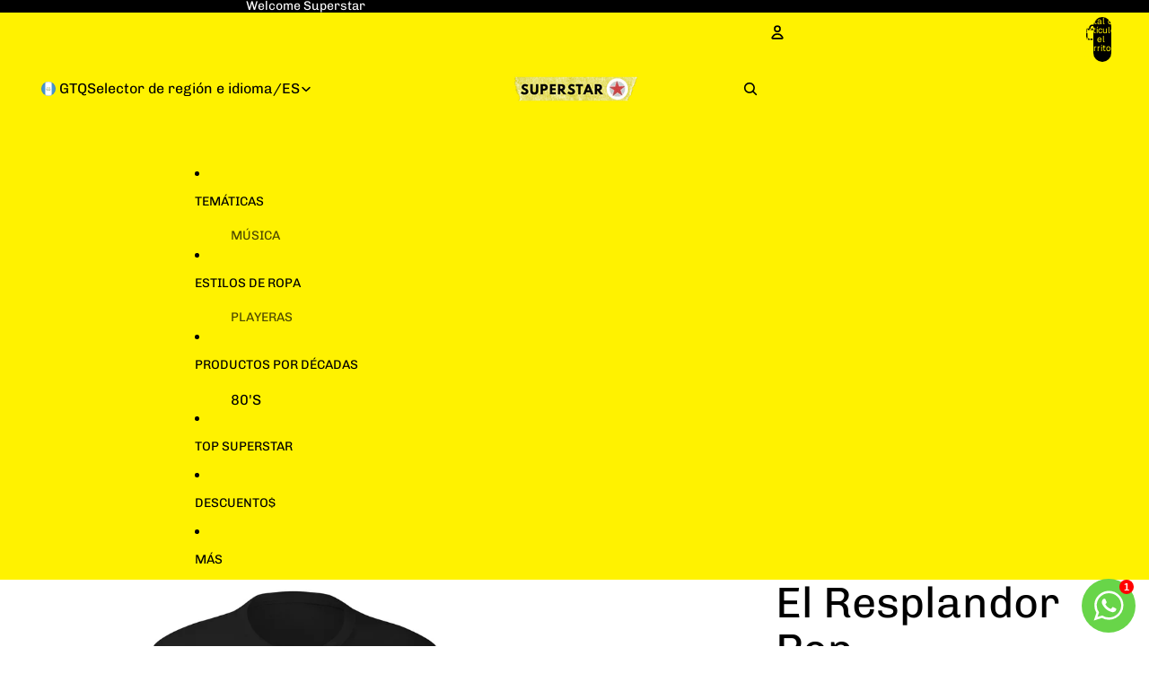

--- FILE ---
content_type: text/html; charset=utf-8
request_url: https://shopsuperstar.com/products/playera-el-resplandor-pop
body_size: 85005
content:
<!doctype html>
<html
  
  lang="es"
>
  <head><link
        rel="icon"
        type="image/png"
        href="//shopsuperstar.com/cdn/shop/files/2_533c6917-1976-4867-a2c5-6d46b4b643d4.png?crop=center&height=32&v=1742153492&width=32"
      >
    
      <link
        rel="expect"
        href="#MainContent"
        blocking="render"
        id="view-transition-render-blocker"
      >
    
<meta charset="utf-8">
<meta
  http-equiv="X-UA-Compatible"
  content="IE=edge"
>
<meta
  name="viewport"
  content="width=device-width,initial-scale=1"
>
<meta
  name="view-transition"
  content="same-origin"
>
<meta
  name="theme-color"
  content=""
>

<meta
  property="og:site_name"
  content="SuperStar"
>
<meta
  property="og:url"
  content="https://shopsuperstar.com/products/playera-el-resplandor-pop"
>
<meta
  property="og:title"
  content="Playera El Resplandor Pop"
>
<meta
  property="og:type"
  content="product"
>
<meta
  property="og:description"
  content="¡Compra el mejor merchandising en Superstar! Encuentra diseños únicos y de alta calidad en playeras, Playera El Resplandor Pop"
><meta
    property="og:image"
    content="http://shopsuperstar.com/cdn/shop/files/unisex-staple-t-shirt-black-front-647264a3f20db.jpg?v=1690217602"
  >
  <meta
    property="og:image:secure_url"
    content="https://shopsuperstar.com/cdn/shop/files/unisex-staple-t-shirt-black-front-647264a3f20db.jpg?v=1690217602"
  >
  <meta
    property="og:image:width"
    content="2000"
  >
  <meta
    property="og:image:height"
    content="2000"
  ><meta
    property="og:price:amount"
    content="199.00"
  >
  <meta
    property="og:price:currency"
    content="GTQ"
  ><meta
  name="twitter:card"
  content="summary_large_image"
>
<meta
  name="twitter:title"
  content="Playera El Resplandor Pop"
>
<meta
  name="twitter:description"
  content="¡Compra el mejor merchandising en Superstar! Encuentra diseños únicos y de alta calidad en playeras, Playera El Resplandor Pop"
>

<title>
  Playera El Resplandor Pop
 &ndash; SuperStar</title>

<link
  rel="canonical"
  href="https://shopsuperstar.com/products/playera-el-resplandor-pop"
>


  <meta
    name="description"
    content="¡Compra el mejor merchandising en Superstar! Encuentra diseños únicos y de alta calidad en playeras, Playera El Resplandor Pop"
  >

<link href="//shopsuperstar.com/cdn/shop/t/48/assets/overflow-list.css?v=101911674359793798601766255538" as="style" rel="preload">
<link href="//shopsuperstar.com/cdn/shop/t/48/assets/base.css?v=25630247329231457811766255539" rel="stylesheet" type="text/css" media="all" />

<link
    rel="preload"
    as="font"
    href="//shopsuperstar.com/cdn/fonts/geist/geist_n4.6e27f20c83b0a07405328f98ff3b0be957c5d6d5.woff2"
    type="font/woff2"
    crossorigin
    fetchpriority="low"
  ><link
    rel="preload"
    as="font"
    href="//shopsuperstar.com/cdn/fonts/geist/geist_n4.6e27f20c83b0a07405328f98ff3b0be957c5d6d5.woff2"
    type="font/woff2"
    crossorigin
    fetchpriority="low"
  ><link
    rel="preload"
    as="font"
    href="//shopsuperstar.com/cdn/fonts/chivo/chivo_n4.059fadbbf52d9f02350103459eb216e4b24c4661.woff2"
    type="font/woff2"
    crossorigin
    fetchpriority="low"
  ><link
    rel="preload"
    as="font"
    href="//shopsuperstar.com/cdn/fonts/chivo/chivo_n4.059fadbbf52d9f02350103459eb216e4b24c4661.woff2"
    type="font/woff2"
    crossorigin
    fetchpriority="low"
  >
<script async crossorigin fetchpriority="high" src="/cdn/shopifycloud/importmap-polyfill/es-modules-shim.2.4.0.js"></script>
<script type="importmap">
  {
    "imports": {
      "@theme/overflow-list": "//shopsuperstar.com/cdn/shop/t/48/assets/overflow-list.js?v=46858356770684902511766255537",
      "@theme/product-title": "//shopsuperstar.com/cdn/shop/t/48/assets/product-title-truncation.js?v=81744426891537421781766255538",
      "@theme/component": "//shopsuperstar.com/cdn/shop/t/48/assets/component.js?v=184240237101443119871766255539",
      "@theme/dialog": "//shopsuperstar.com/cdn/shop/t/48/assets/dialog.js?v=61774032287387761671766255537",
      "@theme/events": "//shopsuperstar.com/cdn/shop/t/48/assets/events.js?v=147926035229139604561766255537",
      "@theme/focus": "//shopsuperstar.com/cdn/shop/t/48/assets/focus.js?v=60436577539430446401766255538",
      "@theme/morph": "//shopsuperstar.com/cdn/shop/t/48/assets/morph.js?v=35457747882330740861766255537",
      "@theme/paginated-list": "//shopsuperstar.com/cdn/shop/t/48/assets/paginated-list.js?v=95298315036233333871766255539",
      "@theme/performance": "//shopsuperstar.com/cdn/shop/t/48/assets/performance.js?v=171015751390534793081766255537",
      "@theme/product-form": "//shopsuperstar.com/cdn/shop/t/48/assets/product-form.js?v=37993400097492174081766255537",
      "@theme/recently-viewed-products": "//shopsuperstar.com/cdn/shop/t/48/assets/recently-viewed-products.js?v=94729125001750262651766255538",
      "@theme/scrolling": "//shopsuperstar.com/cdn/shop/t/48/assets/scrolling.js?v=118005526288211533611766255539",
      "@theme/section-renderer": "//shopsuperstar.com/cdn/shop/t/48/assets/section-renderer.js?v=117273408521114569061766255539",
      "@theme/section-hydration": "//shopsuperstar.com/cdn/shop/t/48/assets/section-hydration.js?v=177651605160027701221766255538",
      "@theme/utilities": "//shopsuperstar.com/cdn/shop/t/48/assets/utilities.js?v=74252600229394689081766255537",
      "@theme/variant-picker": "//shopsuperstar.com/cdn/shop/t/48/assets/variant-picker.js?v=124079696159966615681766255539",
      "@theme/media-gallery": "//shopsuperstar.com/cdn/shop/t/48/assets/media-gallery.js?v=111441960308641931071766255537",
      "@theme/quick-add": "//shopsuperstar.com/cdn/shop/t/48/assets/quick-add.js?v=148903382353369979481766255538",
      "@theme/paginated-list-aspect-ratio": "//shopsuperstar.com/cdn/shop/t/48/assets/paginated-list-aspect-ratio.js?v=25254270272143792451766255538",
      "@theme/popover-polyfill": "//shopsuperstar.com/cdn/shop/t/48/assets/popover-polyfill.js?v=119029313658895111201766255538",
      "@theme/component-quantity-selector": "//shopsuperstar.com/cdn/shop/t/48/assets/component-quantity-selector.js?v=67906657287482036641766255537",
      "@theme/comparison-slider": "//shopsuperstar.com/cdn/shop/t/48/assets/comparison-slider.js?v=106705562947035711941766255538",
      "@theme/sticky-add-to-cart": "//shopsuperstar.com/cdn/shop/t/48/assets/sticky-add-to-cart.js?v=48956925339276737091766255539",
      "@theme/fly-to-cart": "//shopsuperstar.com/cdn/shop/t/48/assets/fly-to-cart.js?v=129971753673458693881766255538"
    }
  }
</script>

<script
  src="//shopsuperstar.com/cdn/shop/t/48/assets/view-transitions.js?v=7106414069516106341766255537"
  async
  
    blocking="render"
  
></script>

<link
  rel="modulepreload"
  href="//shopsuperstar.com/cdn/shop/t/48/assets/utilities.js?v=74252600229394689081766255537"
  fetchpriority="low"
>
<link
  rel="modulepreload"
  href="//shopsuperstar.com/cdn/shop/t/48/assets/component.js?v=184240237101443119871766255539"
  fetchpriority="low"
>
<link
  rel="modulepreload"
  href="//shopsuperstar.com/cdn/shop/t/48/assets/section-renderer.js?v=117273408521114569061766255539"
  fetchpriority="low"
>
<link
  rel="modulepreload"
  href="//shopsuperstar.com/cdn/shop/t/48/assets/section-hydration.js?v=177651605160027701221766255538"
  fetchpriority="low"
>
<link
  rel="modulepreload"
  href="//shopsuperstar.com/cdn/shop/t/48/assets/morph.js?v=35457747882330740861766255537"
  fetchpriority="low"
>



<link
  rel="modulepreload"
  href="//shopsuperstar.com/cdn/shop/t/48/assets/focus.js?v=60436577539430446401766255538"
  fetchpriority="low"
>
<link
  rel="modulepreload"
  href="//shopsuperstar.com/cdn/shop/t/48/assets/recently-viewed-products.js?v=94729125001750262651766255538"
  fetchpriority="low"
>
<link
  rel="modulepreload"
  href="//shopsuperstar.com/cdn/shop/t/48/assets/scrolling.js?v=118005526288211533611766255539"
  fetchpriority="low"
>
<link
  rel="modulepreload"
  href="//shopsuperstar.com/cdn/shop/t/48/assets/events.js?v=147926035229139604561766255537"
  fetchpriority="low"
>
<script
  src="//shopsuperstar.com/cdn/shop/t/48/assets/popover-polyfill.js?v=119029313658895111201766255538"
  type="module"
  fetchpriority="low"
></script>
<script
  src="//shopsuperstar.com/cdn/shop/t/48/assets/overflow-list.js?v=46858356770684902511766255537"
  type="module"
  fetchpriority="low"
></script>
<script
  src="//shopsuperstar.com/cdn/shop/t/48/assets/quick-add.js?v=148903382353369979481766255538"
  type="module"
  fetchpriority="low"
></script>

  <script
    src="//shopsuperstar.com/cdn/shop/t/48/assets/cart-discount.js?v=107077853990124422021766255538"
    type="module"
    fetchpriority="low"
  ></script>


<script
  src="//shopsuperstar.com/cdn/shop/t/48/assets/dialog.js?v=61774032287387761671766255537"
  type="module"
  fetchpriority="low"
></script>
<script
  src="//shopsuperstar.com/cdn/shop/t/48/assets/variant-picker.js?v=124079696159966615681766255539"
  type="module"
  fetchpriority="low"
></script>
<script
  src="//shopsuperstar.com/cdn/shop/t/48/assets/product-card.js?v=124402285637860180781766255538"
  type="module"
  fetchpriority="low"
></script>
<script
  src="//shopsuperstar.com/cdn/shop/t/48/assets/product-form.js?v=37993400097492174081766255537"
  type="module"
  fetchpriority="low"
></script>
<script
  src="//shopsuperstar.com/cdn/shop/t/48/assets/fly-to-cart.js?v=129971753673458693881766255538"
  type="module"
  fetchpriority="low"
></script>
<script
  src="//shopsuperstar.com/cdn/shop/t/48/assets/accordion-custom.js?v=99000499017714805851766255538"
  type="module"
  fetchpriority="low"
></script>
<script
  src="//shopsuperstar.com/cdn/shop/t/48/assets/disclosure-custom.js?v=168050880623268140331766255538"
  type="module"
  fetchpriority="low"
></script>
<script
  src="//shopsuperstar.com/cdn/shop/t/48/assets/media.js?v=37825095869491791421766255539"
  type="module"
  fetchpriority="low"
></script>
<script
  src="//shopsuperstar.com/cdn/shop/t/48/assets/product-price.js?v=117989390664188536191766255537"
  type="module"
  fetchpriority="low"
></script>
<script
  src="//shopsuperstar.com/cdn/shop/t/48/assets/product-sku.js?v=121804655373531320511766255539"
  type="module"
  fetchpriority="low"
></script>
<script
  src="//shopsuperstar.com/cdn/shop/t/48/assets/product-title-truncation.js?v=81744426891537421781766255538"
  type="module"
  fetchpriority="low"
></script>
<script
  src="//shopsuperstar.com/cdn/shop/t/48/assets/product-inventory.js?v=16343734458933704981766255537"
  type="module"
  fetchpriority="low"
></script>
<script
  src="//shopsuperstar.com/cdn/shop/t/48/assets/show-more.js?v=94563802205717136101766255539"
  type="module"
  fetchpriority="low"
></script>
<script
  src="//shopsuperstar.com/cdn/shop/t/48/assets/slideshow.js?v=40796646405849125981766255539"
  type="module"
  fetchpriority="low"
></script>
<script
  src="//shopsuperstar.com/cdn/shop/t/48/assets/layered-slideshow.js?v=30135417790894624731766255538"
  type="module"
  fetchpriority="low"
></script>
<script
  src="//shopsuperstar.com/cdn/shop/t/48/assets/anchored-popover.js?v=95953304814728754461766255539"
  type="module"
  fetchpriority="low"
></script>
<script
  src="//shopsuperstar.com/cdn/shop/t/48/assets/floating-panel.js?v=128677600744947036551766255538"
  type="module"
  fetchpriority="low"
></script>
<script
  src="//shopsuperstar.com/cdn/shop/t/48/assets/video-background.js?v=25237992823806706551766255537"
  type="module"
  fetchpriority="low"
></script>
<script
  src="//shopsuperstar.com/cdn/shop/t/48/assets/component-quantity-selector.js?v=67906657287482036641766255537"
  type="module"
  fetchpriority="low"
></script>
<script
  src="//shopsuperstar.com/cdn/shop/t/48/assets/media-gallery.js?v=111441960308641931071766255537"
  type="module"
  fetchpriority="low"
></script>
<script
  src="//shopsuperstar.com/cdn/shop/t/48/assets/rte-formatter.js?v=101420294193111439321766255538"
  type="module"
  fetchpriority="low"
></script>
<script
  src="//shopsuperstar.com/cdn/shop/t/48/assets/volume-pricing.js?v=15442793518842484731766255538"
  type="module"
  fetchpriority="low"
></script>
<script
  src="//shopsuperstar.com/cdn/shop/t/48/assets/price-per-item.js?v=144512917617120124431766255538"
  type="module"
  fetchpriority="low"
></script>
<script
  src="//shopsuperstar.com/cdn/shop/t/48/assets/volume-pricing-info.js?v=94479640769665442661766255539"
  type="module"
  fetchpriority="low"
></script>


  <script
    src="//shopsuperstar.com/cdn/shop/t/48/assets/localization.js?v=15585934801240115691766255537"
    type="module"
    fetchpriority="low"
  ></script>



  <script
    src="//shopsuperstar.com/cdn/shop/t/48/assets/fly-to-cart.js?v=129971753673458693881766255538"
    type="module"
    fetchpriority="low"
  ></script>
  <script
    src="//shopsuperstar.com/cdn/shop/t/48/assets/sticky-add-to-cart.js?v=48956925339276737091766255539"
    type="module"
    fetchpriority="low"
  ></script>
  <script type="module">
    import { RecentlyViewed } from '@theme/recently-viewed-products';
    RecentlyViewed.addProduct('7983978283236');
  </script>



  <script
    src="//shopsuperstar.com/cdn/shop/t/48/assets/product-card-link.js?v=97122579314620396511766255538"
    type="module"
    fetchpriority="low"
  ></script>


<script
  src="//shopsuperstar.com/cdn/shop/t/48/assets/auto-close-details.js?v=58350291535404441581766255539"
  defer="defer"
></script>

<script>
  const Theme = {
    translations: {
      placeholder_image: `Imagen marcadora de posición`,
      added: `Agregada`,
      recipient_form_fields_visible: `Los campos de destinatario en el formulario ya son visibles`,
      recipient_form_fields_hidden: `Los campos de destinatario en el formulario ya no son visibles`,
      recipient_form_error: `Hubo un error al enviar el formulario`,
      items_added_to_cart_one: `Se agregó un artículo al carrito`,
      items_added_to_cart_other: `Se agregaron {{ count }} artículos al carrito`,
    },
    routes: {
      cart_add_url: '/cart/add.js',
      cart_change_url: '/cart/change',
      cart_update_url: '/cart/update',
      cart_url: '/cart',
      predictive_search_url: '/search/suggest',
      search_url: '/search',
    },
    template: {
      name: 'product',
    },
  };
</script>
<style data-shopify>
@font-face {
  font-family: Geist;
  font-weight: 400;
  font-style: normal;
  font-display: swap;
  src: url("//shopsuperstar.com/cdn/fonts/geist/geist_n4.6e27f20c83b0a07405328f98ff3b0be957c5d6d5.woff2") format("woff2"),
       url("//shopsuperstar.com/cdn/fonts/geist/geist_n4.492f36219dd328eb9d6fa578986db9fe6d514f67.woff") format("woff");
}
@font-face {
  font-family: Geist;
  font-weight: 700;
  font-style: normal;
  font-display: swap;
  src: url("//shopsuperstar.com/cdn/fonts/geist/geist_n7.d1a55eaf394973a6f8fe773d87de2e2f51331d2a.woff2") format("woff2"),
       url("//shopsuperstar.com/cdn/fonts/geist/geist_n7.69b158278bc5ac2dd4016704355834ad3509f9f6.woff") format("woff");
}
@font-face {
  font-family: Chivo;
  font-weight: 400;
  font-style: normal;
  font-display: swap;
  src: url("//shopsuperstar.com/cdn/fonts/chivo/chivo_n4.059fadbbf52d9f02350103459eb216e4b24c4661.woff2") format("woff2"),
       url("//shopsuperstar.com/cdn/fonts/chivo/chivo_n4.f2f8fca8b7ff9f510fa7f09ffe5448b3504bccf5.woff") format("woff");
}
@font-face {
  font-family: Chivo;
  font-weight: 700;
  font-style: normal;
  font-display: swap;
  src: url("//shopsuperstar.com/cdn/fonts/chivo/chivo_n7.4d81c6f06c2ff78ed42169d6ec4aefa6d5cb0ff0.woff2") format("woff2"),
       url("//shopsuperstar.com/cdn/fonts/chivo/chivo_n7.a0e879417e089c259360eefc0ac3a3c8ea4e2830.woff") format("woff");
}
@font-face {
  font-family: Chivo;
  font-weight: 400;
  font-style: italic;
  font-display: swap;
  src: url("//shopsuperstar.com/cdn/fonts/chivo/chivo_i4.95e9c0ba514943a715970b2897b31bdfdc9132b8.woff2") format("woff2"),
       url("//shopsuperstar.com/cdn/fonts/chivo/chivo_i4.31da6515f3970f86ac14321ace1609bd161f315f.woff") format("woff");
}
@font-face {
  font-family: Chivo;
  font-weight: 700;
  font-style: italic;
  font-display: swap;
  src: url("//shopsuperstar.com/cdn/fonts/chivo/chivo_i7.0e5a75162c3ca7258edd3d59adf64e0fd118a226.woff2") format("woff2"),
       url("//shopsuperstar.com/cdn/fonts/chivo/chivo_i7.f9fd944b04861b64efaebd9de502668b4b566567.woff") format("woff");
}


  :root {
    /* Page Layout */
    --sidebar-width: 25rem;
    --narrow-content-width: 36rem;
    --normal-content-width: 42rem;
    --wide-content-width: 46rem;
    --narrow-page-width: 90rem;
    --normal-page-width: 120rem;
    --wide-page-width: 150rem;

    /* Section Heights */
    --section-height-small: 15rem;
    --section-height-medium: 25rem;
    --section-height-large: 35rem;

    @media screen and (min-width: 40em) {
      --section-height-small: 40svh;
      --section-height-medium: 55svh;
      --section-height-large: 70svh;
    }

    @media screen and (min-width: 60em) {
      --section-height-small: 50svh;
      --section-height-medium: 65svh;
      --section-height-large: 80svh;
    }

    /* Letter spacing */
    --letter-spacing-sm: 0.06em;
    --letter-spacing-md: 0.13em;

    /* Font families */
    --font-body--family: Geist, sans-serif;
    --font-body--style: normal;
    --font-body--weight: 400;
    --font-subheading--family: Geist, sans-serif;
    --font-subheading--style: normal;
    --font-subheading--weight: 400;
    --font-heading--family: Chivo, sans-serif;
    --font-heading--style: normal;
    --font-heading--weight: 400;
    --font-accent--family: Chivo, sans-serif;
    --font-accent--style: normal;
    --font-accent--weight: 400;

    /* Margin sizes */
    --font-h1--spacing: 0.25em;
    --font-h2--spacing: 0.25em;
    --font-h3--spacing: 0.25em;
    --font-h4--spacing: 0.25em;
    --font-h5--spacing: 0.25em;
    --font-h6--spacing: 0.25em;
    --font-paragraph--spacing: 0.5em;

    /* Heading colors */
    --font-h1--color: var(--color-foreground-heading);
    --font-h2--color: var(--color-foreground-heading);
    --font-h3--color: var(--color-foreground-heading);
    --font-h4--color: var(--color-foreground-heading);
    --font-h5--color: var(--color-foreground-heading);
    --font-h6--color: var(--color-foreground-heading);

    /** Z-Index / Layering */
    --layer-section-background: -2;
    --layer-lowest: -1;
    --layer-base: 0;
    --layer-flat: 1;
    --layer-raised: 2;
    --layer-heightened: 4;
    --layer-sticky: 8;
    --layer-window-overlay: 10;
    --layer-header-menu: 12;
    --layer-overlay: 16;
    --layer-menu-drawer: 18;
    --layer-temporary: 20;

    /* Max-width / Measure */
    --max-width--body-normal: 32.5em;
    --max-width--body-narrow: 22.75em;

    --max-width--heading-normal: 32.5em;
    --max-width--heading-narrow: 19.5em;

    --max-width--display-normal: 13em;
    --max-width--display-narrow: 9.75em;
    --max-width--display-tight: 3.25em;

    /* Letter-spacing / Tracking */
    --letter-spacing--display-tight: -0.03em;
    --letter-spacing--display-normal: 0em;
    --letter-spacing--display-loose: 0.03em;

    --letter-spacing--heading-tight: -0.03em;
    --letter-spacing--heading-normal: 0em;
    --letter-spacing--heading-loose: 0.03em;

    --letter-spacing--body-tight: -0.03em;
    --letter-spacing--body-normal: 0em;
    --letter-spacing--body-loose: 0.03em;

    /* Line height / Leading */
    --line-height: 1;

    --line-height--display-tight: 1;
    --line-height--display-normal: 1.1;
    --line-height--display-loose: 1.2;

    --line-height--heading-tight: 1.15;
    --line-height--heading-normal: 1.25;
    --line-height--heading-loose: 1.35;

    --line-height--body-tight: 1.2;
    --line-height--body-normal: 1.4;
    --line-height--body-loose: 1.6;

    /* Typography presets */
    --font-size--paragraph: 0.875rem;--font-size--h1: clamp(3.0rem, 7.2vw, 4.5rem);--font-size--h2: clamp(2.25rem, 4.8vw, 3.0rem);--font-size--h3: 2.0rem;--font-size--h4: 1.5rem;--font-size--h5: 1.125rem;--font-size--h6: 1.0rem;--font-paragraph--weight: 400;--font-paragraph--letter-spacing: var(--letter-spacing--body-normal);--font-paragraph--size: var(--font-size--paragraph);--font-paragraph--family: var(--font-body--family);--font-paragraph--style: var(--font-body--style);--font-paragraph--case: ;--font-paragraph--line-height: var(--line-height--body-normal);--font-h1--weight: var(--font-heading--weight);--font-h1--letter-spacing: var(--letter-spacing--heading-tight);--font-h1--size: var(--font-size--h1);--font-h1--family: var(--font-heading--family);--font-h1--style: var(--font-heading--style);--font-h1--case: uppercase;--font-h1--line-height: var(--line-height--display-tight);--font-h2--weight: var(--font-heading--weight);--font-h2--letter-spacing: var(--letter-spacing--heading-normal);--font-h2--size: var(--font-size--h2);--font-h2--family: var(--font-heading--family);--font-h2--style: var(--font-heading--style);--font-h2--case: none;--font-h2--line-height: var(--line-height--display-normal);--font-h3--weight: var(--font-heading--weight);--font-h3--letter-spacing: var(--letter-spacing--heading-normal);--font-h3--size: var(--font-size--h3);--font-h3--family: var(--font-heading--family);--font-h3--style: var(--font-heading--style);--font-h3--case: none;--font-h3--line-height: var(--line-height--display-normal);--font-h4--weight: var(--font-subheading--weight);--font-h4--letter-spacing: var(--letter-spacing--heading-normal);--font-h4--size: var(--font-size--h4);--font-h4--family: var(--font-subheading--family);--font-h4--style: var(--font-subheading--style);--font-h4--case: none;--font-h4--line-height: var(--line-height--display-normal);--font-h5--weight: var(--font-subheading--weight);--font-h5--letter-spacing: var(--letter-spacing--heading-normal);--font-h5--size: var(--font-size--h5);--font-h5--family: var(--font-subheading--family);--font-h5--style: var(--font-subheading--style);--font-h5--case: none;--font-h5--line-height: var(--line-height--display-normal);--font-h6--weight: var(--font-subheading--weight);--font-h6--letter-spacing: var(--letter-spacing--heading-normal);--font-h6--size: var(--font-size--h6);--font-h6--family: var(--font-subheading--family);--font-h6--style: var(--font-subheading--style);--font-h6--case: none;--font-h6--line-height: var(--line-height--display-normal);

    /* Hardcoded font sizes */
    --font-size--3xs: 0.625rem;
    --font-size--2xs: 0.75rem;
    --font-size--xs: 0.8125rem;
    --font-size--sm: 0.875rem;
    --font-size--md: 1rem;
    --font-size--lg: 1.125rem;
    --font-size--xl: 1.25rem;
    --font-size--2xl: 1.5rem;
    --font-size--3xl: 2rem;
    --font-size--4xl: 2.5rem;
    --font-size--5xl: 3rem;
    --font-size--6xl: 3.5rem;

    /* Menu font sizes */
    --menu-font-sm--size: 0.875rem;
    --menu-font-sm--line-height: calc(1.1 + 0.5 * min(16 / 14));
    --menu-font-md--size: 1rem;
    --menu-font-md--line-height: calc(1.1 + 0.5 * min(16 / 16));
    --menu-font-lg--size: 1.125rem;
    --menu-font-lg--line-height: calc(1.1 + 0.5 * min(16 / 18));
    --menu-font-xl--size: 1.25rem;
    --menu-font-xl--line-height: calc(1.1 + 0.5 * min(16 / 20));
    --menu-font-2xl--size: 1.75rem;
    --menu-font-2xl--line-height: calc(1.1 + 0.5 * min(16 / 28));

    /* Colors */
    --color-error: #8B0000;
    --color-success: #006400;
    --color-white: #FFFFFF;
    --color-white-rgb: 255 255 255;
    --color-black: #000000;
    --color-instock: #3ED660;
    --color-lowstock: #EE9441;
    --color-outofstock: #C8C8C8;

    /* Opacity */
    --opacity-5: 0.05;
    --opacity-8: 0.08;
    --opacity-10: 0.1;
    --opacity-15: 0.15;
    --opacity-20: 0.2;
    --opacity-25: 0.25;
    --opacity-30: 0.3;
    --opacity-40: 0.4;
    --opacity-50: 0.5;
    --opacity-60: 0.6;
    --opacity-70: 0.7;
    --opacity-80: 0.8;
    --opacity-85: 0.85;
    --opacity-90: 0.9;
    --opacity-subdued-text: var(--opacity-70);

    --shadow-button: 0 2px 3px rgb(0 0 0 / 20%);
    --gradient-image-overlay: linear-gradient(to top, rgb(0 0 0 / 0.5), transparent);

    /* Spacing */
    --margin-3xs: 0.125rem;
    --margin-2xs: 0.3rem;
    --margin-xs: 0.5rem;
    --margin-sm: 0.7rem;
    --margin-md: 0.8rem;
    --margin-lg: 1rem;
    --margin-xl: 1.25rem;
    --margin-2xl: 1.5rem;
    --margin-3xl: 1.75rem;
    --margin-4xl: 2rem;
    --margin-5xl: 3rem;
    --margin-6xl: 5rem;

    --scroll-margin: 50px;

    --padding-3xs: 0.125rem;
    --padding-2xs: 0.25rem;
    --padding-xs: 0.5rem;
    --padding-sm: 0.7rem;
    --padding-md: 0.8rem;
    --padding-lg: 1rem;
    --padding-xl: 1.25rem;
    --padding-2xl: 1.5rem;
    --padding-3xl: 1.75rem;
    --padding-4xl: 2rem;
    --padding-5xl: 3rem;
    --padding-6xl: 4rem;

    --gap-3xs: 0.125rem;
    --gap-2xs: 0.3rem;
    --gap-xs: 0.5rem;
    --gap-sm: 0.7rem;
    --gap-md: 0.9rem;
    --gap-lg: 1rem;
    --gap-xl: 1.25rem;
    --gap-2xl: 2rem;
    --gap-3xl: 3rem;

    --spacing-scale-sm: 0.6;
    --spacing-scale-md: 0.7;
    --spacing-scale-default: 1.0;

    /* Checkout buttons gap */
    --checkout-button-gap: 10px;

    /* Borders */
    --style-border-width: 1px;
    --style-border-radius-xs: 0.2rem;
    --style-border-radius-sm: 0.6rem;
    --style-border-radius-md: 0.8rem;
    --style-border-radius-50: 50%;
    --style-border-radius-lg: 1rem;
    --style-border-radius-pills: 40px;
    --style-border-radius-inputs: 8px;
    --style-border-radius-buttons-primary: 100px;
    --style-border-radius-buttons-secondary: 100px;
    --style-border-width-primary: 0px;
    --style-border-width-secondary: 0px;
    --style-border-width-inputs: 1px;
    --style-border-radius-popover: 8px;
    --style-border-popover: 1px none rgb(var(--color-border-rgb) / 50%);
    --style-border-drawer: 1px none rgb(var(--color-border-rgb) / 50%);
    --style-border-swatch-opacity: 10%;
    --style-border-swatch-width: 1px;
    --style-border-swatch-style: solid;

    /* Animation */
    --ease-out-cubic: cubic-bezier(0.33, 1, 0.68, 1);
    --ease-out-quad: cubic-bezier(0.32, 0.72, 0, 1);
    --animation-speed-fast: 0.0625s;
    --animation-speed: 0.125s;
    --animation-speed-slow: 0.2s;
    --animation-speed-medium: 0.15s;
    --animation-easing: ease-in-out;
    --animation-slideshow-easing: cubic-bezier(0.4, 0, 0.2, 1);
    --drawer-animation-speed: 0.2s;
    --animation-values-slow: var(--animation-speed-slow) var(--animation-easing);
    --animation-values: var(--animation-speed) var(--animation-easing);
    --animation-values-fast: var(--animation-speed-fast) var(--animation-easing);
    --animation-values-allow-discrete: var(--animation-speed) var(--animation-easing) allow-discrete;
    --animation-timing-hover: cubic-bezier(0.25, 0.46, 0.45, 0.94);
    --animation-timing-active: cubic-bezier(0.5, 0, 0.75, 0);
    --animation-timing-bounce: cubic-bezier(0.34, 1.56, 0.64, 1);
    --animation-timing-default: cubic-bezier(0, 0, 0.2, 1);
    --animation-timing-fade-in: cubic-bezier(0.16, 1, 0.3, 1);
    --animation-timing-fade-out: cubic-bezier(0.4, 0, 0.2, 1);

    /* View transitions */
    /* View transition old */
    --view-transition-old-main-content: var(--animation-speed) var(--animation-easing) both fadeOut;

    /* View transition new */
    --view-transition-new-main-content: var(--animation-speed) var(--animation-easing) both fadeIn, var(--animation-speed) var(--animation-easing) both slideInTopViewTransition;

    /* Focus */
    --focus-outline-width: 0.09375rem;
    --focus-outline-offset: 0.2em;

    /* Badges */
    --badge-blob-padding-block: 1px;
    --badge-blob-padding-inline: 12px 8px;
    --badge-rectangle-padding-block: 1px;
    --badge-rectangle-padding-inline: 6px;
    @media screen and (min-width: 750px) {
      --badge-blob-padding-block: 4px;
      --badge-blob-padding-inline: 16px 12px;
      --badge-rectangle-padding-block: 4px;
      --badge-rectangle-padding-inline: 10px;
    }

    /* Icons */
    --icon-size-2xs: 0.6rem;
    --icon-size-xs: 0.85rem;
    --icon-size-sm: 1.25rem;
    --icon-size-md: 1.375rem;
    --icon-size-lg: 1.5rem;
    --icon-stroke-width: 1.5px;

    /* Input */
    --input-email-min-width: 200px;
    --input-search-max-width: 650px;
    --input-padding-y: 0.8rem;
    --input-padding-x: 0.8rem;
    --input-padding: var(--input-padding-y) var(--input-padding-x);
    --input-box-shadow-width: var(--style-border-width-inputs);
    --input-box-shadow: 0 0 0 var(--input-box-shadow-width) var(--color-input-border);
    --input-box-shadow-focus: 0 0 0 calc(var(--input-box-shadow-width) + 0.5px) var(--color-input-border);
    --input-disabled-background-color: rgb(var(--color-foreground-rgb) / var(--opacity-10));
    --input-disabled-border-color: rgb(var(--color-foreground-rgb) / var(--opacity-5));
    --input-disabled-text-color: rgb(var(--color-foreground-rgb) / var(--opacity-50));
    --input-textarea-min-height: 55px;

    /* Button size */
    --button-size-sm: 30px;
    --button-size-md: 36px;
    --button-size: var(--minimum-touch-target);
    --button-padding-inline: 24px;
    --button-padding-block: 16px;

    /* Button font-family */
    --button-font-family-primary: var(--font-body--family);
    --button-font-family-secondary: var(--font-body--family);

    /* Button text case */
    --button-text-case: ;
    --button-text-case-primary: default;
    --button-text-case-secondary: default;

    /* Borders */
    --border-color: rgb(var(--color-border-rgb) / var(--opacity-50));
    --border-width-sm: 1px;
    --border-width-md: 2px;
    --border-width-lg: 5px;
    --border-radius-sm: 0.25rem;

    /* Drawers */
    --drawer-inline-padding: 25px;
    --drawer-menu-inline-padding: 2.5rem;
    --drawer-header-block-padding: 20px;
    --drawer-content-block-padding: 10px;
    --drawer-header-desktop-top: 0rem;
    --drawer-padding: calc(var(--padding-sm) + 7px);
    --drawer-height: 100dvh;
    --drawer-width: 95vw;
    --drawer-max-width: 500px;

    /* Variant Picker Swatches */
    --variant-picker-swatch-width-unitless: 30;
    --variant-picker-swatch-height-unitless: 30;
    --variant-picker-swatch-width: 30px;
    --variant-picker-swatch-height: 30px;
    --variant-picker-swatch-radius: 100px;
    --variant-picker-border-width: 1px;
    --variant-picker-border-style: solid;
    --variant-picker-border-opacity: 10%;

    /* Variant Picker Buttons */
    --variant-picker-button-radius: 100px;
    --variant-picker-button-border-width: 1px;

    /* Slideshow */
    --slideshow-controls-size: 3.5rem;
    --slideshow-controls-icon: 2rem;
    --peek-next-slide-size: 3rem;

    /* Utilities */
    --backdrop-opacity: 0.15;
    --backdrop-color-rgb: var(--color-shadow-rgb);
    --minimum-touch-target: 44px;
    --disabled-opacity: 0.5;
    --skeleton-opacity: 0.025;

    /* Shapes */
    --shape--circle: circle(50% at center);
    --shape--sunburst: polygon(100% 50%,94.62% 55.87%,98.3% 62.94%,91.57% 67.22%,93.3% 75%,85.7% 77.39%,85.36% 85.36%,77.39% 85.7%,75% 93.3%,67.22% 91.57%,62.94% 98.3%,55.87% 94.62%,50% 100%,44.13% 94.62%,37.06% 98.3%,32.78% 91.57%,25% 93.3%,22.61% 85.7%,14.64% 85.36%,14.3% 77.39%,6.7% 75%,8.43% 67.22%,1.7% 62.94%,5.38% 55.87%,0% 50%,5.38% 44.13%,1.7% 37.06%,8.43% 32.78%,6.7% 25%,14.3% 22.61%,14.64% 14.64%,22.61% 14.3%,25% 6.7%,32.78% 8.43%,37.06% 1.7%,44.13% 5.38%,50% 0%,55.87% 5.38%,62.94% 1.7%,67.22% 8.43%,75% 6.7%,77.39% 14.3%,85.36% 14.64%,85.7% 22.61%,93.3% 25%,91.57% 32.78%,98.3% 37.06%,94.62% 44.13%);
    --shape--diamond: polygon(50% 0%, 100% 50%, 50% 100%, 0% 50%);
    --shape--blob: polygon(85.349% 11.712%, 87.382% 13.587%, 89.228% 15.647%, 90.886% 17.862%, 92.359% 20.204%, 93.657% 22.647%, 94.795% 25.169%, 95.786% 27.752%, 96.645% 30.382%, 97.387% 33.048%, 98.025% 35.740%, 98.564% 38.454%, 99.007% 41.186%, 99.358% 43.931%, 99.622% 46.685%, 99.808% 49.446%, 99.926% 52.210%, 99.986% 54.977%, 99.999% 57.744%, 99.975% 60.511%, 99.923% 63.278%, 99.821% 66.043%, 99.671% 68.806%, 99.453% 71.565%, 99.145% 74.314%, 98.724% 77.049%, 98.164% 79.759%, 97.433% 82.427%, 96.495% 85.030%, 95.311% 87.529%, 93.841% 89.872%, 92.062% 91.988%, 89.972% 93.796%, 87.635% 95.273%, 85.135% 96.456%, 82.532% 97.393%, 79.864% 98.127%, 77.156% 98.695%, 74.424% 99.129%, 71.676% 99.452%, 68.918% 99.685%, 66.156% 99.844%, 63.390% 99.942%, 60.624% 99.990%, 57.856% 99.999%, 55.089% 99.978%, 52.323% 99.929%, 49.557% 99.847%, 46.792% 99.723%, 44.031% 99.549%, 41.273% 99.317%, 38.522% 99.017%, 35.781% 98.639%, 33.054% 98.170%, 30.347% 97.599%, 27.667% 96.911%, 25.024% 96.091%, 22.432% 95.123%, 19.907% 93.994%, 17.466% 92.690%, 15.126% 91.216%, 12.902% 89.569%, 10.808% 87.761%, 8.854% 85.803%, 7.053% 83.703%, 5.418% 81.471%, 3.962% 79.119%, 2.702% 76.656%, 1.656% 74.095%, 0.846% 71.450%, 0.294% 68.740%, 0.024% 65.987%, 0.050% 63.221%, 0.343% 60.471%, 0.858% 57.752%, 1.548% 55.073%, 2.370% 52.431%, 3.283% 49.819%, 4.253% 47.227%, 5.249% 44.646%, 6.244% 42.063%, 7.211% 39.471%, 8.124% 36.858%, 8.958% 34.220%, 9.711% 31.558%, 10.409% 28.880%, 11.083% 26.196%, 11.760% 23.513%, 12.474% 20.839%, 13.259% 18.186%, 14.156% 15.569%, 15.214% 13.012%, 16.485% 10.556%, 18.028% 8.261%, 19.883% 6.211%, 22.041% 4.484%, 24.440% 3.110%, 26.998% 2.057%, 29.651% 1.275%, 32.360% 0.714%, 35.101% 0.337%, 37.859% 0.110%, 40.624% 0.009%, 43.391% 0.016%, 46.156% 0.113%, 48.918% 0.289%, 51.674% 0.533%, 54.425% 0.837%, 57.166% 1.215%, 59.898% 1.654%, 62.618% 2.163%, 65.322% 2.750%, 68.006% 3.424%, 70.662% 4.197%, 73.284% 5.081%, 75.860% 6.091%, 78.376% 7.242%, 80.813% 8.551%, 83.148% 10.036%, 85.349% 11.712%);

    /* Buy buttons */
    --height-buy-buttons: calc(var(--padding-lg) * 2 + var(--icon-size-sm));

    /* Card image width and height variables */
    --card-width-small: 10rem;

    --height-small: 10rem;
    --height-medium: 11.5rem;
    --height-large: 13rem;
    --height-full: 100vh;

    @media screen and (min-width: 750px) {
      --height-small: 17.5rem;
      --height-medium: 21.25rem;
      --height-large: 25rem;
    }

    /* Modal */
    --modal-max-height: 65dvh;

    /* Card styles for search */
    --card-bg-hover: rgb(var(--color-foreground-rgb) / var(--opacity-5));
    --card-border-hover: rgb(var(--color-foreground-rgb) / var(--opacity-30));
    --card-border-focus: rgb(var(--color-foreground-rgb) / var(--opacity-10));

    /* Cart */
    --cart-primary-font-family: var(--font-body--family);
    --cart-primary-font-style: var(--font-body--style);
    --cart-primary-font-weight: var(--font-body--weight);
    --cart-secondary-font-family: var(--font-subheading--family);
    --cart-secondary-font-style: var(--font-subheading--style);
    --cart-secondary-font-weight: var(--font-subheading--weight);
  }
</style>
<style data-shopify>
  
    
      :root,
    
    
    
    .color-scheme-1 {
        --color-background: rgb(255 255 255 / 1.0);
        /* RGB values only to apply different opacities - Relative color values are not supported in iOS < 16.4 */
        --color-background-rgb: 255 255 255;
        --opacity-5-15: 0.05;
        --opacity-10-25: 0.1;
        --opacity-35-55: 0.35;
        --opacity-40-60: 0.4;
        --opacity-30-60: 0.3;
        --color-foreground: rgb(0 0 0 / 1.0);
        --color-foreground-rgb: 0 0 0;
        --color-foreground-heading: rgb(0 0 0 / 1.0);
        --color-foreground-heading-rgb: 0 0 0;
        --color-primary: rgb(0 0 0 / 1.0);
        --color-primary-rgb: 0 0 0;
        --color-primary-hover: rgb(0 0 0 / 1.0);
        --color-primary-hover-rgb: 0 0 0;
        --color-border: rgb(230 230 230 / 1.0);
        --color-border-rgb: 230 230 230;
        --color-shadow: rgb(0 0 0 / 1.0);
        --color-shadow-rgb: 0 0 0;
        --color-primary-button-text: rgb(0 0 0 / 1.0);
        --color-primary-button-background: rgb(255 242 0 / 1.0);
        --color-primary-button-border: rgb(0 0 0 / 1.0);
        --color-primary-button-hover-text: rgb(255 255 255 / 1.0);
        --color-primary-button-hover-background: rgb(0 0 0 / 1.0);
        --color-primary-button-hover-border: rgb(0 0 0 / 1.0);
        --color-secondary-button-text: rgb(0 0 0 / 1.0);
        --color-secondary-button-background: rgb(239 239 239 / 1.0);
        --color-secondary-button-border: rgb(0 0 0 / 1.0);
        --color-secondary-button-hover-text: rgb(0 0 0 / 1.0);
        --color-secondary-button-hover-background: rgb(222 222 222 / 1.0);
        --color-secondary-button-hover-border: rgb(0 0 0 / 1.0);
        --color-input-background: rgb(255 255 255 / 1.0);
        --color-input-text: rgb(0 0 0 / 1.0);
        --color-input-text-rgb: 0 0 0;
        --color-input-border: rgb(0 0 0 / 0.08);
        --color-input-hover-background: rgb(245 245 245 / 1.0);
        --color-variant-background: rgb(255 255 255 / 1.0);
        --color-variant-border: rgb(230 230 230 / 1.0);
        --color-variant-text: rgb(0 0 0 / 1.0);
        --color-variant-text-rgb: 0 0 0;
        --color-variant-hover-background: rgb(245 245 245 / 1.0);
        --color-variant-hover-text: rgb(0 0 0 / 1.0);
        --color-variant-hover-border: rgb(230 230 230 / 1.0);
        --color-selected-variant-background: rgb(0 0 0 / 1.0);
        --color-selected-variant-border: rgb(0 0 0 / 1.0);
        --color-selected-variant-text: rgb(255 255 255 / 1.0);
        --color-selected-variant-hover-background: rgb(26 26 26 / 1.0);
        --color-selected-variant-hover-text: rgb(255 255 255 / 1.0);
        --color-selected-variant-hover-border: rgb(26 26 26 / 1.0);

        --input-disabled-background-color: rgb(var(--color-foreground-rgb) / var(--opacity-10));
        --input-disabled-border-color: rgb(var(--color-foreground-rgb) / var(--opacity-5-15));
        --input-disabled-text-color: rgb(var(--color-foreground-rgb) / var(--opacity-50));
        --color-foreground-muted: rgb(var(--color-foreground-rgb) / var(--opacity-60));
        --font-h1--color: var(--color-foreground-heading);
        --font-h2--color: var(--color-foreground-heading);
        --font-h3--color: var(--color-foreground-heading);
        --font-h4--color: var(--color-foreground-heading);
        --font-h5--color: var(--color-foreground-heading);
        --font-h6--color: var(--color-foreground-heading);

        /* Shadows */
        
        
          --shadow-blur: 20px;
          --shadow-popover: 0px 4px 20px rgb(var(--color-shadow-rgb) / var(--opacity-15));
        
      }
  
    
    
    
    .color-scheme-2 {
        --color-background: rgb(247 247 247 / 1.0);
        /* RGB values only to apply different opacities - Relative color values are not supported in iOS < 16.4 */
        --color-background-rgb: 247 247 247;
        --opacity-5-15: 0.05;
        --opacity-10-25: 0.1;
        --opacity-35-55: 0.35;
        --opacity-40-60: 0.4;
        --opacity-30-60: 0.3;
        --color-foreground: rgb(0 0 0 / 1.0);
        --color-foreground-rgb: 0 0 0;
        --color-foreground-heading: rgb(0 0 0 / 1.0);
        --color-foreground-heading-rgb: 0 0 0;
        --color-primary: rgb(0 0 0 / 1.0);
        --color-primary-rgb: 0 0 0;
        --color-primary-hover: rgb(0 0 0 / 1.0);
        --color-primary-hover-rgb: 0 0 0;
        --color-border: rgb(230 230 230 / 1.0);
        --color-border-rgb: 230 230 230;
        --color-shadow: rgb(0 0 0 / 1.0);
        --color-shadow-rgb: 0 0 0;
        --color-primary-button-text: rgb(0 0 0 / 1.0);
        --color-primary-button-background: rgb(195 204 166 / 1.0);
        --color-primary-button-border: rgb(0 0 0 / 1.0);
        --color-primary-button-hover-text: rgb(255 255 255 / 1.0);
        --color-primary-button-hover-background: rgb(0 0 0 / 1.0);
        --color-primary-button-hover-border: rgb(0 0 0 / 1.0);
        --color-secondary-button-text: rgb(0 0 0 / 1.0);
        --color-secondary-button-background: rgb(255 255 255 / 1.0);
        --color-secondary-button-border: rgb(0 0 0 / 1.0);
        --color-secondary-button-hover-text: rgb(32 32 32 / 1.0);
        --color-secondary-button-hover-background: rgb(255 255 255 / 1.0);
        --color-secondary-button-hover-border: rgb(32 32 32 / 1.0);
        --color-input-background: rgb(255 255 255 / 1.0);
        --color-input-text: rgb(0 0 0 / 1.0);
        --color-input-text-rgb: 0 0 0;
        --color-input-border: rgb(0 0 0 / 1.0);
        --color-input-hover-background: rgb(245 245 245 / 1.0);
        --color-variant-background: rgb(255 255 255 / 1.0);
        --color-variant-border: rgb(230 230 230 / 1.0);
        --color-variant-text: rgb(0 0 0 / 1.0);
        --color-variant-text-rgb: 0 0 0;
        --color-variant-hover-background: rgb(245 245 245 / 1.0);
        --color-variant-hover-text: rgb(0 0 0 / 1.0);
        --color-variant-hover-border: rgb(230 230 230 / 1.0);
        --color-selected-variant-background: rgb(0 0 0 / 1.0);
        --color-selected-variant-border: rgb(0 0 0 / 1.0);
        --color-selected-variant-text: rgb(255 255 255 / 1.0);
        --color-selected-variant-hover-background: rgb(26 26 26 / 1.0);
        --color-selected-variant-hover-text: rgb(255 255 255 / 1.0);
        --color-selected-variant-hover-border: rgb(26 26 26 / 1.0);

        --input-disabled-background-color: rgb(var(--color-foreground-rgb) / var(--opacity-10));
        --input-disabled-border-color: rgb(var(--color-foreground-rgb) / var(--opacity-5-15));
        --input-disabled-text-color: rgb(var(--color-foreground-rgb) / var(--opacity-50));
        --color-foreground-muted: rgb(var(--color-foreground-rgb) / var(--opacity-60));
        --font-h1--color: var(--color-foreground-heading);
        --font-h2--color: var(--color-foreground-heading);
        --font-h3--color: var(--color-foreground-heading);
        --font-h4--color: var(--color-foreground-heading);
        --font-h5--color: var(--color-foreground-heading);
        --font-h6--color: var(--color-foreground-heading);

        /* Shadows */
        
        
          --shadow-blur: 20px;
          --shadow-popover: 0px 4px 20px rgb(var(--color-shadow-rgb) / var(--opacity-15));
        
      }
  
    
    
    
    .color-scheme-3 {
        --color-background: rgb(255 242 0 / 1.0);
        /* RGB values only to apply different opacities - Relative color values are not supported in iOS < 16.4 */
        --color-background-rgb: 255 242 0;
        --opacity-5-15: 0.05;
        --opacity-10-25: 0.1;
        --opacity-35-55: 0.35;
        --opacity-40-60: 0.4;
        --opacity-30-60: 0.3;
        --color-foreground: rgb(0 0 0 / 1.0);
        --color-foreground-rgb: 0 0 0;
        --color-foreground-heading: rgb(0 0 0 / 1.0);
        --color-foreground-heading-rgb: 0 0 0;
        --color-primary: rgb(0 0 0 / 1.0);
        --color-primary-rgb: 0 0 0;
        --color-primary-hover: rgb(222 222 222 / 1.0);
        --color-primary-hover-rgb: 222 222 222;
        --color-border: rgb(255 242 0 / 1.0);
        --color-border-rgb: 255 242 0;
        --color-shadow: rgb(0 0 0 / 1.0);
        --color-shadow-rgb: 0 0 0;
        --color-primary-button-text: rgb(255 242 0 / 1.0);
        --color-primary-button-background: rgb(0 0 0 / 1.0);
        --color-primary-button-border: rgb(0 0 0 / 1.0);
        --color-primary-button-hover-text: rgb(0 0 0 / 1.0);
        --color-primary-button-hover-background: rgb(0 0 0 / 1.0);
        --color-primary-button-hover-border: rgb(0 0 0 / 1.0);
        --color-secondary-button-text: rgb(0 0 0 / 1.0);
        --color-secondary-button-background: rgb(104 128 126 / 1.0);
        --color-secondary-button-border: rgb(0 0 0 / 1.0);
        --color-secondary-button-hover-text: rgb(0 0 0 / 1.0);
        --color-secondary-button-hover-background: rgb(239 239 239 / 1.0);
        --color-secondary-button-hover-border: rgb(0 0 0 / 1.0);
        --color-input-background: rgb(0 0 0 / 1.0);
        --color-input-text: rgb(0 0 0 / 1.0);
        --color-input-text-rgb: 0 0 0;
        --color-input-border: rgb(0 0 0 / 1.0);
        --color-input-hover-background: rgb(245 245 245 / 1.0);
        --color-variant-background: rgb(0 0 0 / 1.0);
        --color-variant-border: rgb(230 230 230 / 1.0);
        --color-variant-text: rgb(0 0 0 / 1.0);
        --color-variant-text-rgb: 0 0 0;
        --color-variant-hover-background: rgb(245 245 245 / 1.0);
        --color-variant-hover-text: rgb(0 0 0 / 1.0);
        --color-variant-hover-border: rgb(230 230 230 / 1.0);
        --color-selected-variant-background: rgb(0 0 0 / 1.0);
        --color-selected-variant-border: rgb(0 0 0 / 1.0);
        --color-selected-variant-text: rgb(0 0 0 / 1.0);
        --color-selected-variant-hover-background: rgb(26 26 26 / 1.0);
        --color-selected-variant-hover-text: rgb(0 0 0 / 1.0);
        --color-selected-variant-hover-border: rgb(26 26 26 / 1.0);

        --input-disabled-background-color: rgb(var(--color-foreground-rgb) / var(--opacity-10));
        --input-disabled-border-color: rgb(var(--color-foreground-rgb) / var(--opacity-5-15));
        --input-disabled-text-color: rgb(var(--color-foreground-rgb) / var(--opacity-50));
        --color-foreground-muted: rgb(var(--color-foreground-rgb) / var(--opacity-60));
        --font-h1--color: var(--color-foreground-heading);
        --font-h2--color: var(--color-foreground-heading);
        --font-h3--color: var(--color-foreground-heading);
        --font-h4--color: var(--color-foreground-heading);
        --font-h5--color: var(--color-foreground-heading);
        --font-h6--color: var(--color-foreground-heading);

        /* Shadows */
        
        
          --shadow-blur: 20px;
          --shadow-popover: 0px 4px 20px rgb(var(--color-shadow-rgb) / var(--opacity-15));
        
      }
  
    
    
    
    .color-scheme-4 {
        --color-background: rgb(255 242 0 / 1.0);
        /* RGB values only to apply different opacities - Relative color values are not supported in iOS < 16.4 */
        --color-background-rgb: 255 242 0;
        --opacity-5-15: 0.05;
        --opacity-10-25: 0.1;
        --opacity-35-55: 0.35;
        --opacity-40-60: 0.4;
        --opacity-30-60: 0.3;
        --color-foreground: rgb(0 0 0 / 1.0);
        --color-foreground-rgb: 0 0 0;
        --color-foreground-heading: rgb(0 0 0 / 1.0);
        --color-foreground-heading-rgb: 0 0 0;
        --color-primary: rgb(0 0 0 / 1.0);
        --color-primary-rgb: 0 0 0;
        --color-primary-hover: rgb(0 0 0 / 1.0);
        --color-primary-hover-rgb: 0 0 0;
        --color-border: rgb(0 0 0 / 1.0);
        --color-border-rgb: 0 0 0;
        --color-shadow: rgb(0 0 0 / 1.0);
        --color-shadow-rgb: 0 0 0;
        --color-primary-button-text: rgb(0 0 0 / 1.0);
        --color-primary-button-background: rgb(255 255 255 / 1.0);
        --color-primary-button-border: rgb(255 255 255 / 1.0);
        --color-primary-button-hover-text: rgb(0 0 0 / 1.0);
        --color-primary-button-hover-background: rgb(255 230 180 / 1.0);
        --color-primary-button-hover-border: rgb(255 230 180 / 1.0);
        --color-secondary-button-text: rgb(0 0 0 / 1.0);
        --color-secondary-button-background: rgb(253 198 86 / 1.0);
        --color-secondary-button-border: rgb(0 0 0 / 1.0);
        --color-secondary-button-hover-text: rgb(48 48 48 / 1.0);
        --color-secondary-button-hover-background: rgb(253 198 86 / 1.0);
        --color-secondary-button-hover-border: rgb(48 48 48 / 1.0);
        --color-input-background: rgb(255 255 255 / 1.0);
        --color-input-text: rgb(0 0 0 / 1.0);
        --color-input-text-rgb: 0 0 0;
        --color-input-border: rgb(0 0 0 / 1.0);
        --color-input-hover-background: rgb(245 245 245 / 1.0);
        --color-variant-background: rgb(255 255 255 / 1.0);
        --color-variant-border: rgb(230 230 230 / 1.0);
        --color-variant-text: rgb(0 0 0 / 1.0);
        --color-variant-text-rgb: 0 0 0;
        --color-variant-hover-background: rgb(245 245 245 / 1.0);
        --color-variant-hover-text: rgb(0 0 0 / 1.0);
        --color-variant-hover-border: rgb(230 230 230 / 1.0);
        --color-selected-variant-background: rgb(0 0 0 / 1.0);
        --color-selected-variant-border: rgb(0 0 0 / 1.0);
        --color-selected-variant-text: rgb(255 255 255 / 1.0);
        --color-selected-variant-hover-background: rgb(26 26 26 / 1.0);
        --color-selected-variant-hover-text: rgb(255 255 255 / 1.0);
        --color-selected-variant-hover-border: rgb(26 26 26 / 1.0);

        --input-disabled-background-color: rgb(var(--color-foreground-rgb) / var(--opacity-10));
        --input-disabled-border-color: rgb(var(--color-foreground-rgb) / var(--opacity-5-15));
        --input-disabled-text-color: rgb(var(--color-foreground-rgb) / var(--opacity-50));
        --color-foreground-muted: rgb(var(--color-foreground-rgb) / var(--opacity-60));
        --font-h1--color: var(--color-foreground-heading);
        --font-h2--color: var(--color-foreground-heading);
        --font-h3--color: var(--color-foreground-heading);
        --font-h4--color: var(--color-foreground-heading);
        --font-h5--color: var(--color-foreground-heading);
        --font-h6--color: var(--color-foreground-heading);

        /* Shadows */
        
        
          --shadow-blur: 20px;
          --shadow-popover: 0px 4px 20px rgb(var(--color-shadow-rgb) / var(--opacity-15));
        
      }
  
    
    
    
    .color-scheme-5 {
        --color-background: rgb(0 0 0 / 1.0);
        /* RGB values only to apply different opacities - Relative color values are not supported in iOS < 16.4 */
        --color-background-rgb: 0 0 0;
        --opacity-5-15: 0.15;
        --opacity-10-25: 0.25;
        --opacity-35-55: 0.55;
        --opacity-40-60: 0.6;
        --opacity-30-60: 0.6;
        --color-foreground: rgb(255 255 255 / 1.0);
        --color-foreground-rgb: 255 255 255;
        --color-foreground-heading: rgb(255 255 255 / 1.0);
        --color-foreground-heading-rgb: 255 255 255;
        --color-primary: rgb(255 255 255 / 1.0);
        --color-primary-rgb: 255 255 255;
        --color-primary-hover: rgb(172 172 172 / 1.0);
        --color-primary-hover-rgb: 172 172 172;
        --color-border: rgb(102 102 102 / 1.0);
        --color-border-rgb: 102 102 102;
        --color-shadow: rgb(0 0 0 / 1.0);
        --color-shadow-rgb: 0 0 0;
        --color-primary-button-text: rgb(0 0 0 / 1.0);
        --color-primary-button-background: rgb(255 255 255 / 1.0);
        --color-primary-button-border: rgb(255 255 255 / 1.0);
        --color-primary-button-hover-text: rgb(0 0 0 / 1.0);
        --color-primary-button-hover-background: rgb(222 222 222 / 1.0);
        --color-primary-button-hover-border: rgb(222 222 222 / 1.0);
        --color-secondary-button-text: rgb(255 255 255 / 1.0);
        --color-secondary-button-background: rgb(0 0 0 / 1.0);
        --color-secondary-button-border: rgb(255 255 255 / 1.0);
        --color-secondary-button-hover-text: rgb(172 172 172 / 1.0);
        --color-secondary-button-hover-background: rgb(0 0 0 / 1.0);
        --color-secondary-button-hover-border: rgb(172 172 172 / 1.0);
        --color-input-background: rgb(0 0 0 / 1.0);
        --color-input-text: rgb(255 255 255 / 1.0);
        --color-input-text-rgb: 255 255 255;
        --color-input-border: rgb(255 255 255 / 1.0);
        --color-input-hover-background: rgb(24 24 24 / 0.75);
        --color-variant-background: rgb(255 255 255 / 1.0);
        --color-variant-border: rgb(230 230 230 / 1.0);
        --color-variant-text: rgb(0 0 0 / 1.0);
        --color-variant-text-rgb: 0 0 0;
        --color-variant-hover-background: rgb(245 245 245 / 1.0);
        --color-variant-hover-text: rgb(0 0 0 / 1.0);
        --color-variant-hover-border: rgb(230 230 230 / 1.0);
        --color-selected-variant-background: rgb(0 0 0 / 1.0);
        --color-selected-variant-border: rgb(0 0 0 / 1.0);
        --color-selected-variant-text: rgb(255 255 255 / 1.0);
        --color-selected-variant-hover-background: rgb(26 26 26 / 1.0);
        --color-selected-variant-hover-text: rgb(255 255 255 / 1.0);
        --color-selected-variant-hover-border: rgb(26 26 26 / 1.0);

        --input-disabled-background-color: rgb(var(--color-foreground-rgb) / var(--opacity-10));
        --input-disabled-border-color: rgb(var(--color-foreground-rgb) / var(--opacity-5-15));
        --input-disabled-text-color: rgb(var(--color-foreground-rgb) / var(--opacity-50));
        --color-foreground-muted: rgb(var(--color-foreground-rgb) / var(--opacity-60));
        --font-h1--color: var(--color-foreground-heading);
        --font-h2--color: var(--color-foreground-heading);
        --font-h3--color: var(--color-foreground-heading);
        --font-h4--color: var(--color-foreground-heading);
        --font-h5--color: var(--color-foreground-heading);
        --font-h6--color: var(--color-foreground-heading);

        /* Shadows */
        
        
          --shadow-blur: 20px;
          --shadow-popover: 0px 4px 20px rgb(var(--color-shadow-rgb) / var(--opacity-15));
        
      }
  
    
    
    
    .color-scheme-6 {
        --color-background: rgb(0 0 0 / 0.0);
        /* RGB values only to apply different opacities - Relative color values are not supported in iOS < 16.4 */
        --color-background-rgb: 0 0 0;
        --opacity-5-15: 0.15;
        --opacity-10-25: 0.25;
        --opacity-35-55: 0.55;
        --opacity-40-60: 0.6;
        --opacity-30-60: 0.6;
        --color-foreground: rgb(0 0 0 / 1.0);
        --color-foreground-rgb: 0 0 0;
        --color-foreground-heading: rgb(0 0 0 / 1.0);
        --color-foreground-heading-rgb: 0 0 0;
        --color-primary: rgb(0 0 0 / 1.0);
        --color-primary-rgb: 0 0 0;
        --color-primary-hover: rgb(172 172 172 / 1.0);
        --color-primary-hover-rgb: 172 172 172;
        --color-border: rgb(0 0 0 / 0.0);
        --color-border-rgb: 0 0 0;
        --color-shadow: rgb(0 0 0 / 0.0);
        --color-shadow-rgb: 0 0 0;
        --color-primary-button-text: rgb(0 0 0 / 1.0);
        --color-primary-button-background: rgb(253 198 86 / 1.0);
        --color-primary-button-border: rgb(0 0 0 / 1.0);
        --color-primary-button-hover-text: rgb(0 0 0 / 1.0);
        --color-primary-button-hover-background: rgb(222 222 222 / 1.0);
        --color-primary-button-hover-border: rgb(222 222 222 / 1.0);
        --color-secondary-button-text: rgb(0 0 0 / 1.0);
        --color-secondary-button-background: rgb(0 0 0 / 0.0);
        --color-secondary-button-border: rgb(0 0 0 / 1.0);
        --color-secondary-button-hover-text: rgb(172 172 172 / 1.0);
        --color-secondary-button-hover-background: rgb(0 0 0 / 0.0);
        --color-secondary-button-hover-border: rgb(172 172 172 / 1.0);
        --color-input-background: rgb(0 0 0 / 1.0);
        --color-input-text: rgb(0 0 0 / 1.0);
        --color-input-text-rgb: 0 0 0;
        --color-input-border: rgb(0 0 0 / 1.0);
        --color-input-hover-background: rgb(245 245 245 / 1.0);
        --color-variant-background: rgb(255 255 255 / 1.0);
        --color-variant-border: rgb(230 230 230 / 1.0);
        --color-variant-text: rgb(0 0 0 / 1.0);
        --color-variant-text-rgb: 0 0 0;
        --color-variant-hover-background: rgb(245 245 245 / 1.0);
        --color-variant-hover-text: rgb(0 0 0 / 1.0);
        --color-variant-hover-border: rgb(230 230 230 / 1.0);
        --color-selected-variant-background: rgb(0 0 0 / 1.0);
        --color-selected-variant-border: rgb(0 0 0 / 1.0);
        --color-selected-variant-text: rgb(255 255 255 / 1.0);
        --color-selected-variant-hover-background: rgb(26 26 26 / 1.0);
        --color-selected-variant-hover-text: rgb(255 255 255 / 1.0);
        --color-selected-variant-hover-border: rgb(26 26 26 / 1.0);

        --input-disabled-background-color: rgb(var(--color-foreground-rgb) / var(--opacity-10));
        --input-disabled-border-color: rgb(var(--color-foreground-rgb) / var(--opacity-5-15));
        --input-disabled-text-color: rgb(var(--color-foreground-rgb) / var(--opacity-50));
        --color-foreground-muted: rgb(var(--color-foreground-rgb) / var(--opacity-60));
        --font-h1--color: var(--color-foreground-heading);
        --font-h2--color: var(--color-foreground-heading);
        --font-h3--color: var(--color-foreground-heading);
        --font-h4--color: var(--color-foreground-heading);
        --font-h5--color: var(--color-foreground-heading);
        --font-h6--color: var(--color-foreground-heading);

        /* Shadows */
        
        
          --shadow-blur: 20px;
          --shadow-popover: 0px 4px 20px rgb(var(--color-shadow-rgb) / var(--opacity-15));
        
      }
  
    
    
    
    .color-scheme-7 {
        --color-background: rgb(241 237 231 / 1.0);
        /* RGB values only to apply different opacities - Relative color values are not supported in iOS < 16.4 */
        --color-background-rgb: 241 237 231;
        --opacity-5-15: 0.05;
        --opacity-10-25: 0.1;
        --opacity-35-55: 0.35;
        --opacity-40-60: 0.4;
        --opacity-30-60: 0.3;
        --color-foreground: rgb(0 0 0 / 1.0);
        --color-foreground-rgb: 0 0 0;
        --color-foreground-heading: rgb(0 0 0 / 1.0);
        --color-foreground-heading-rgb: 0 0 0;
        --color-primary: rgb(0 0 0 / 1.0);
        --color-primary-rgb: 0 0 0;
        --color-primary-hover: rgb(0 0 0 / 1.0);
        --color-primary-hover-rgb: 0 0 0;
        --color-border: rgb(0 0 0 / 1.0);
        --color-border-rgb: 0 0 0;
        --color-shadow: rgb(0 0 0 / 1.0);
        --color-shadow-rgb: 0 0 0;
        --color-primary-button-text: rgb(0 0 0 / 1.0);
        --color-primary-button-background: rgb(195 204 166 / 1.0);
        --color-primary-button-border: rgb(0 0 0 / 1.0);
        --color-primary-button-hover-text: rgb(255 255 255 / 1.0);
        --color-primary-button-hover-background: rgb(0 0 0 / 1.0);
        --color-primary-button-hover-border: rgb(0 0 0 / 1.0);
        --color-secondary-button-text: rgb(0 0 0 / 1.0);
        --color-secondary-button-background: rgb(239 239 239 / 1.0);
        --color-secondary-button-border: rgb(0 0 0 / 1.0);
        --color-secondary-button-hover-text: rgb(0 0 0 / 1.0);
        --color-secondary-button-hover-background: rgb(222 222 222 / 1.0);
        --color-secondary-button-hover-border: rgb(0 0 0 / 1.0);
        --color-input-background: rgb(255 255 255 / 1.0);
        --color-input-text: rgb(0 0 0 / 1.0);
        --color-input-text-rgb: 0 0 0;
        --color-input-border: rgb(0 0 0 / 1.0);
        --color-input-hover-background: rgb(245 245 245 / 1.0);
        --color-variant-background: rgb(255 255 255 / 1.0);
        --color-variant-border: rgb(230 230 230 / 1.0);
        --color-variant-text: rgb(0 0 0 / 1.0);
        --color-variant-text-rgb: 0 0 0;
        --color-variant-hover-background: rgb(245 245 245 / 1.0);
        --color-variant-hover-text: rgb(0 0 0 / 1.0);
        --color-variant-hover-border: rgb(230 230 230 / 1.0);
        --color-selected-variant-background: rgb(0 0 0 / 1.0);
        --color-selected-variant-border: rgb(0 0 0 / 1.0);
        --color-selected-variant-text: rgb(255 255 255 / 1.0);
        --color-selected-variant-hover-background: rgb(26 26 26 / 1.0);
        --color-selected-variant-hover-text: rgb(255 255 255 / 1.0);
        --color-selected-variant-hover-border: rgb(26 26 26 / 1.0);

        --input-disabled-background-color: rgb(var(--color-foreground-rgb) / var(--opacity-10));
        --input-disabled-border-color: rgb(var(--color-foreground-rgb) / var(--opacity-5-15));
        --input-disabled-text-color: rgb(var(--color-foreground-rgb) / var(--opacity-50));
        --color-foreground-muted: rgb(var(--color-foreground-rgb) / var(--opacity-60));
        --font-h1--color: var(--color-foreground-heading);
        --font-h2--color: var(--color-foreground-heading);
        --font-h3--color: var(--color-foreground-heading);
        --font-h4--color: var(--color-foreground-heading);
        --font-h5--color: var(--color-foreground-heading);
        --font-h6--color: var(--color-foreground-heading);

        /* Shadows */
        
        
          --shadow-blur: 20px;
          --shadow-popover: 0px 4px 20px rgb(var(--color-shadow-rgb) / var(--opacity-15));
        
      }
  
    
    
    
    .color-scheme-8 {
        --color-background: rgb(250 249 241 / 1.0);
        /* RGB values only to apply different opacities - Relative color values are not supported in iOS < 16.4 */
        --color-background-rgb: 250 249 241;
        --opacity-5-15: 0.05;
        --opacity-10-25: 0.1;
        --opacity-35-55: 0.35;
        --opacity-40-60: 0.4;
        --opacity-30-60: 0.3;
        --color-foreground: rgb(0 0 0 / 0.74);
        --color-foreground-rgb: 0 0 0;
        --color-foreground-heading: rgb(0 0 0 / 1.0);
        --color-foreground-heading-rgb: 0 0 0;
        --color-primary: rgb(195 204 166 / 1.0);
        --color-primary-rgb: 195 204 166;
        --color-primary-hover: rgb(0 0 0 / 1.0);
        --color-primary-hover-rgb: 0 0 0;
        --color-border: rgb(230 230 230 / 1.0);
        --color-border-rgb: 230 230 230;
        --color-shadow: rgb(0 0 0 / 1.0);
        --color-shadow-rgb: 0 0 0;
        --color-primary-button-text: rgb(0 0 0 / 1.0);
        --color-primary-button-background: rgb(195 204 166 / 1.0);
        --color-primary-button-border: rgb(0 0 0 / 1.0);
        --color-primary-button-hover-text: rgb(255 255 255 / 1.0);
        --color-primary-button-hover-background: rgb(0 0 0 / 1.0);
        --color-primary-button-hover-border: rgb(0 0 0 / 1.0);
        --color-secondary-button-text: rgb(0 0 0 / 1.0);
        --color-secondary-button-background: rgb(239 239 239 / 1.0);
        --color-secondary-button-border: rgb(0 0 0 / 1.0);
        --color-secondary-button-hover-text: rgb(0 0 0 / 1.0);
        --color-secondary-button-hover-background: rgb(222 222 222 / 1.0);
        --color-secondary-button-hover-border: rgb(0 0 0 / 1.0);
        --color-input-background: rgb(255 255 255 / 1.0);
        --color-input-text: rgb(0 0 0 / 1.0);
        --color-input-text-rgb: 0 0 0;
        --color-input-border: rgb(0 0 0 / 1.0);
        --color-input-hover-background: rgb(250 249 241 / 1.0);
        --color-variant-background: rgb(255 255 255 / 1.0);
        --color-variant-border: rgb(230 230 230 / 1.0);
        --color-variant-text: rgb(0 0 0 / 1.0);
        --color-variant-text-rgb: 0 0 0;
        --color-variant-hover-background: rgb(245 245 245 / 1.0);
        --color-variant-hover-text: rgb(0 0 0 / 1.0);
        --color-variant-hover-border: rgb(230 230 230 / 1.0);
        --color-selected-variant-background: rgb(0 0 0 / 1.0);
        --color-selected-variant-border: rgb(0 0 0 / 1.0);
        --color-selected-variant-text: rgb(255 255 255 / 1.0);
        --color-selected-variant-hover-background: rgb(26 26 26 / 1.0);
        --color-selected-variant-hover-text: rgb(255 255 255 / 1.0);
        --color-selected-variant-hover-border: rgb(26 26 26 / 1.0);

        --input-disabled-background-color: rgb(var(--color-foreground-rgb) / var(--opacity-10));
        --input-disabled-border-color: rgb(var(--color-foreground-rgb) / var(--opacity-5-15));
        --input-disabled-text-color: rgb(var(--color-foreground-rgb) / var(--opacity-50));
        --color-foreground-muted: rgb(var(--color-foreground-rgb) / var(--opacity-60));
        --font-h1--color: var(--color-foreground-heading);
        --font-h2--color: var(--color-foreground-heading);
        --font-h3--color: var(--color-foreground-heading);
        --font-h4--color: var(--color-foreground-heading);
        --font-h5--color: var(--color-foreground-heading);
        --font-h6--color: var(--color-foreground-heading);

        /* Shadows */
        
        
          --shadow-blur: 20px;
          --shadow-popover: 0px 4px 20px rgb(var(--color-shadow-rgb) / var(--opacity-15));
        
      }
  

  body, .color-scheme-1, .color-scheme-2, .color-scheme-3, .color-scheme-4, .color-scheme-5, .color-scheme-6, .color-scheme-7, .color-scheme-8 {
    color: var(--color-foreground);
    background-color: var(--color-background);
  }
</style>


    <script>window.performance && window.performance.mark && window.performance.mark('shopify.content_for_header.start');</script><meta name="google-site-verification" content="xVJ9Q1C3O0wuMMQf7gmt1BeFVPwjTcRnKuGKwcsDYa8">
<meta name="facebook-domain-verification" content="t8qatoutllefywyspgcpa6izrc375a">
<meta id="shopify-digital-wallet" name="shopify-digital-wallet" content="/39796080803/digital_wallets/dialog">
<meta name="shopify-checkout-api-token" content="0b9eace233b49b5c3228c65adf48fed9">
<link rel="alternate" hreflang="x-default" href="https://shopsuperstar.com/products/playera-el-resplandor-pop">
<link rel="alternate" hreflang="es" href="https://shopsuperstar.com/products/playera-el-resplandor-pop">
<link rel="alternate" hreflang="en" href="https://shopsuperstar.com/en/products/playera-el-resplandor-pop">
<link rel="alternate" hreflang="es-GB" href="https://shopsuperstar.com/es-uk/products/playera-el-resplandor-pop">
<link rel="alternate" hreflang="en-GB" href="https://shopsuperstar.com/en-uk/products/playera-el-resplandor-pop">
<link rel="alternate" type="application/json+oembed" href="https://shopsuperstar.com/products/playera-el-resplandor-pop.oembed">
<script async="async" src="/checkouts/internal/preloads.js?locale=es-GT"></script>
<link rel="preconnect" href="https://shop.app" crossorigin="anonymous">
<script async="async" src="https://shop.app/checkouts/internal/preloads.js?locale=es-GT&shop_id=39796080803" crossorigin="anonymous"></script>
<script id="apple-pay-shop-capabilities" type="application/json">{"shopId":39796080803,"countryCode":"US","currencyCode":"GTQ","merchantCapabilities":["supports3DS"],"merchantId":"gid:\/\/shopify\/Shop\/39796080803","merchantName":"SuperStar","requiredBillingContactFields":["postalAddress","email","phone"],"requiredShippingContactFields":["postalAddress","email","phone"],"shippingType":"shipping","supportedNetworks":["visa","masterCard","amex","discover","elo","jcb"],"total":{"type":"pending","label":"SuperStar","amount":"1.00"},"shopifyPaymentsEnabled":true,"supportsSubscriptions":true}</script>
<script id="shopify-features" type="application/json">{"accessToken":"0b9eace233b49b5c3228c65adf48fed9","betas":["rich-media-storefront-analytics"],"domain":"shopsuperstar.com","predictiveSearch":true,"shopId":39796080803,"locale":"es"}</script>
<script>var Shopify = Shopify || {};
Shopify.shop = "shop-superstar.myshopify.com";
Shopify.locale = "es";
Shopify.currency = {"active":"GTQ","rate":"1.0"};
Shopify.country = "GT";
Shopify.theme = {"name":"Copia actualizada de Copia actualizada de Copia...","id":154802782436,"schema_name":"Tinker","schema_version":"3.2.1","theme_store_id":3627,"role":"main"};
Shopify.theme.handle = "null";
Shopify.theme.style = {"id":null,"handle":null};
Shopify.cdnHost = "shopsuperstar.com/cdn";
Shopify.routes = Shopify.routes || {};
Shopify.routes.root = "/";</script>
<script type="module">!function(o){(o.Shopify=o.Shopify||{}).modules=!0}(window);</script>
<script>!function(o){function n(){var o=[];function n(){o.push(Array.prototype.slice.apply(arguments))}return n.q=o,n}var t=o.Shopify=o.Shopify||{};t.loadFeatures=n(),t.autoloadFeatures=n()}(window);</script>
<script>
  window.ShopifyPay = window.ShopifyPay || {};
  window.ShopifyPay.apiHost = "shop.app\/pay";
  window.ShopifyPay.redirectState = null;
</script>
<script id="shop-js-analytics" type="application/json">{"pageType":"product"}</script>
<script defer="defer" async type="module" src="//shopsuperstar.com/cdn/shopifycloud/shop-js/modules/v2/client.init-shop-cart-sync_B5knhve2.es.esm.js"></script>
<script defer="defer" async type="module" src="//shopsuperstar.com/cdn/shopifycloud/shop-js/modules/v2/chunk.common_DUtBTchb.esm.js"></script>
<script type="module">
  await import("//shopsuperstar.com/cdn/shopifycloud/shop-js/modules/v2/client.init-shop-cart-sync_B5knhve2.es.esm.js");
await import("//shopsuperstar.com/cdn/shopifycloud/shop-js/modules/v2/chunk.common_DUtBTchb.esm.js");

  window.Shopify.SignInWithShop?.initShopCartSync?.({"fedCMEnabled":true,"windoidEnabled":true});

</script>
<script>
  window.Shopify = window.Shopify || {};
  if (!window.Shopify.featureAssets) window.Shopify.featureAssets = {};
  window.Shopify.featureAssets['shop-js'] = {"shop-cart-sync":["modules/v2/client.shop-cart-sync_Cu3ACRcZ.es.esm.js","modules/v2/chunk.common_DUtBTchb.esm.js"],"init-fed-cm":["modules/v2/client.init-fed-cm_BJrnB9kG.es.esm.js","modules/v2/chunk.common_DUtBTchb.esm.js"],"shop-button":["modules/v2/client.shop-button_CG6GKOD_.es.esm.js","modules/v2/chunk.common_DUtBTchb.esm.js"],"shop-cash-offers":["modules/v2/client.shop-cash-offers_gbZJIl7z.es.esm.js","modules/v2/chunk.common_DUtBTchb.esm.js","modules/v2/chunk.modal_BWJC_e_i.esm.js"],"init-windoid":["modules/v2/client.init-windoid_8ySNSk4Z.es.esm.js","modules/v2/chunk.common_DUtBTchb.esm.js"],"init-shop-email-lookup-coordinator":["modules/v2/client.init-shop-email-lookup-coordinator_wAcB8hvS.es.esm.js","modules/v2/chunk.common_DUtBTchb.esm.js"],"shop-toast-manager":["modules/v2/client.shop-toast-manager_Bg_V7N2L.es.esm.js","modules/v2/chunk.common_DUtBTchb.esm.js"],"shop-login-button":["modules/v2/client.shop-login-button_9GhCXlmE.es.esm.js","modules/v2/chunk.common_DUtBTchb.esm.js","modules/v2/chunk.modal_BWJC_e_i.esm.js"],"avatar":["modules/v2/client.avatar_BTnouDA3.es.esm.js"],"pay-button":["modules/v2/client.pay-button_18xvAuUL.es.esm.js","modules/v2/chunk.common_DUtBTchb.esm.js"],"init-shop-cart-sync":["modules/v2/client.init-shop-cart-sync_B5knhve2.es.esm.js","modules/v2/chunk.common_DUtBTchb.esm.js"],"init-customer-accounts":["modules/v2/client.init-customer-accounts_BuGWnp7m.es.esm.js","modules/v2/client.shop-login-button_9GhCXlmE.es.esm.js","modules/v2/chunk.common_DUtBTchb.esm.js","modules/v2/chunk.modal_BWJC_e_i.esm.js"],"init-shop-for-new-customer-accounts":["modules/v2/client.init-shop-for-new-customer-accounts_B-HfpYBc.es.esm.js","modules/v2/client.shop-login-button_9GhCXlmE.es.esm.js","modules/v2/chunk.common_DUtBTchb.esm.js","modules/v2/chunk.modal_BWJC_e_i.esm.js"],"init-customer-accounts-sign-up":["modules/v2/client.init-customer-accounts-sign-up_C94lauhm.es.esm.js","modules/v2/client.shop-login-button_9GhCXlmE.es.esm.js","modules/v2/chunk.common_DUtBTchb.esm.js","modules/v2/chunk.modal_BWJC_e_i.esm.js"],"checkout-modal":["modules/v2/client.checkout-modal_DUL5NYMv.es.esm.js","modules/v2/chunk.common_DUtBTchb.esm.js","modules/v2/chunk.modal_BWJC_e_i.esm.js"],"shop-follow-button":["modules/v2/client.shop-follow-button_Mw9EIQD1.es.esm.js","modules/v2/chunk.common_DUtBTchb.esm.js","modules/v2/chunk.modal_BWJC_e_i.esm.js"],"lead-capture":["modules/v2/client.lead-capture_DYjuQXkS.es.esm.js","modules/v2/chunk.common_DUtBTchb.esm.js","modules/v2/chunk.modal_BWJC_e_i.esm.js"],"shop-login":["modules/v2/client.shop-login_DK54Bfm6.es.esm.js","modules/v2/chunk.common_DUtBTchb.esm.js","modules/v2/chunk.modal_BWJC_e_i.esm.js"],"payment-terms":["modules/v2/client.payment-terms_JXZtx-3Y.es.esm.js","modules/v2/chunk.common_DUtBTchb.esm.js","modules/v2/chunk.modal_BWJC_e_i.esm.js"]};
</script>
<script>(function() {
  var isLoaded = false;
  function asyncLoad() {
    if (isLoaded) return;
    isLoaded = true;
    var urls = ["\/\/cdn.shopify.com\/proxy\/ecd95d5b9cc8cd88386597ba1ea936c18762d78770fa5faf2e5f6c8b8c32b7f1\/static.cdn.printful.com\/static\/js\/external\/shopify-product-customizer.js?v=0.28\u0026shop=shop-superstar.myshopify.com\u0026sp-cache-control=cHVibGljLCBtYXgtYWdlPTkwMA","https:\/\/cstt-app.herokuapp.com\/get_script\/e90e9a80744711eeb6792e74052f6521.js?v=139319\u0026shop=shop-superstar.myshopify.com","https:\/\/boostsales.apps.avada.io\/scripttag\/avada-tracking.min.js?shop=shop-superstar.myshopify.com","https:\/\/cdn.hextom.com\/js\/quickannouncementbar.js?shop=shop-superstar.myshopify.com"];
    for (var i = 0; i < urls.length; i++) {
      var s = document.createElement('script');
      s.type = 'text/javascript';
      s.async = true;
      s.src = urls[i];
      var x = document.getElementsByTagName('script')[0];
      x.parentNode.insertBefore(s, x);
    }
  };
  if(window.attachEvent) {
    window.attachEvent('onload', asyncLoad);
  } else {
    window.addEventListener('load', asyncLoad, false);
  }
})();</script>
<script id="__st">var __st={"a":39796080803,"offset":-21600,"reqid":"1660aa6b-640d-4c40-8545-2f8972354fd5-1768482817","pageurl":"shopsuperstar.com\/products\/playera-el-resplandor-pop","u":"950679a1569a","p":"product","rtyp":"product","rid":7983978283236};</script>
<script>window.ShopifyPaypalV4VisibilityTracking = true;</script>
<script id="captcha-bootstrap">!function(){'use strict';const t='contact',e='account',n='new_comment',o=[[t,t],['blogs',n],['comments',n],[t,'customer']],c=[[e,'customer_login'],[e,'guest_login'],[e,'recover_customer_password'],[e,'create_customer']],r=t=>t.map((([t,e])=>`form[action*='/${t}']:not([data-nocaptcha='true']) input[name='form_type'][value='${e}']`)).join(','),a=t=>()=>t?[...document.querySelectorAll(t)].map((t=>t.form)):[];function s(){const t=[...o],e=r(t);return a(e)}const i='password',u='form_key',d=['recaptcha-v3-token','g-recaptcha-response','h-captcha-response',i],f=()=>{try{return window.sessionStorage}catch{return}},m='__shopify_v',_=t=>t.elements[u];function p(t,e,n=!1){try{const o=window.sessionStorage,c=JSON.parse(o.getItem(e)),{data:r}=function(t){const{data:e,action:n}=t;return t[m]||n?{data:e,action:n}:{data:t,action:n}}(c);for(const[e,n]of Object.entries(r))t.elements[e]&&(t.elements[e].value=n);n&&o.removeItem(e)}catch(o){console.error('form repopulation failed',{error:o})}}const l='form_type',E='cptcha';function T(t){t.dataset[E]=!0}const w=window,h=w.document,L='Shopify',v='ce_forms',y='captcha';let A=!1;((t,e)=>{const n=(g='f06e6c50-85a8-45c8-87d0-21a2b65856fe',I='https://cdn.shopify.com/shopifycloud/storefront-forms-hcaptcha/ce_storefront_forms_captcha_hcaptcha.v1.5.2.iife.js',D={infoText:'Protegido por hCaptcha',privacyText:'Privacidad',termsText:'Términos'},(t,e,n)=>{const o=w[L][v],c=o.bindForm;if(c)return c(t,g,e,D).then(n);var r;o.q.push([[t,g,e,D],n]),r=I,A||(h.body.append(Object.assign(h.createElement('script'),{id:'captcha-provider',async:!0,src:r})),A=!0)});var g,I,D;w[L]=w[L]||{},w[L][v]=w[L][v]||{},w[L][v].q=[],w[L][y]=w[L][y]||{},w[L][y].protect=function(t,e){n(t,void 0,e),T(t)},Object.freeze(w[L][y]),function(t,e,n,w,h,L){const[v,y,A,g]=function(t,e,n){const i=e?o:[],u=t?c:[],d=[...i,...u],f=r(d),m=r(i),_=r(d.filter((([t,e])=>n.includes(e))));return[a(f),a(m),a(_),s()]}(w,h,L),I=t=>{const e=t.target;return e instanceof HTMLFormElement?e:e&&e.form},D=t=>v().includes(t);t.addEventListener('submit',(t=>{const e=I(t);if(!e)return;const n=D(e)&&!e.dataset.hcaptchaBound&&!e.dataset.recaptchaBound,o=_(e),c=g().includes(e)&&(!o||!o.value);(n||c)&&t.preventDefault(),c&&!n&&(function(t){try{if(!f())return;!function(t){const e=f();if(!e)return;const n=_(t);if(!n)return;const o=n.value;o&&e.removeItem(o)}(t);const e=Array.from(Array(32),(()=>Math.random().toString(36)[2])).join('');!function(t,e){_(t)||t.append(Object.assign(document.createElement('input'),{type:'hidden',name:u})),t.elements[u].value=e}(t,e),function(t,e){const n=f();if(!n)return;const o=[...t.querySelectorAll(`input[type='${i}']`)].map((({name:t})=>t)),c=[...d,...o],r={};for(const[a,s]of new FormData(t).entries())c.includes(a)||(r[a]=s);n.setItem(e,JSON.stringify({[m]:1,action:t.action,data:r}))}(t,e)}catch(e){console.error('failed to persist form',e)}}(e),e.submit())}));const S=(t,e)=>{t&&!t.dataset[E]&&(n(t,e.some((e=>e===t))),T(t))};for(const o of['focusin','change'])t.addEventListener(o,(t=>{const e=I(t);D(e)&&S(e,y())}));const B=e.get('form_key'),M=e.get(l),P=B&&M;t.addEventListener('DOMContentLoaded',(()=>{const t=y();if(P)for(const e of t)e.elements[l].value===M&&p(e,B);[...new Set([...A(),...v().filter((t=>'true'===t.dataset.shopifyCaptcha))])].forEach((e=>S(e,t)))}))}(h,new URLSearchParams(w.location.search),n,t,e,['guest_login'])})(!0,!1)}();</script>
<script integrity="sha256-4kQ18oKyAcykRKYeNunJcIwy7WH5gtpwJnB7kiuLZ1E=" data-source-attribution="shopify.loadfeatures" defer="defer" src="//shopsuperstar.com/cdn/shopifycloud/storefront/assets/storefront/load_feature-a0a9edcb.js" crossorigin="anonymous"></script>
<script crossorigin="anonymous" defer="defer" src="//shopsuperstar.com/cdn/shopifycloud/storefront/assets/shopify_pay/storefront-65b4c6d7.js?v=20250812"></script>
<script data-source-attribution="shopify.dynamic_checkout.dynamic.init">var Shopify=Shopify||{};Shopify.PaymentButton=Shopify.PaymentButton||{isStorefrontPortableWallets:!0,init:function(){window.Shopify.PaymentButton.init=function(){};var t=document.createElement("script");t.src="https://shopsuperstar.com/cdn/shopifycloud/portable-wallets/latest/portable-wallets.es.js",t.type="module",document.head.appendChild(t)}};
</script>
<script data-source-attribution="shopify.dynamic_checkout.buyer_consent">
  function portableWalletsHideBuyerConsent(e){var t=document.getElementById("shopify-buyer-consent"),n=document.getElementById("shopify-subscription-policy-button");t&&n&&(t.classList.add("hidden"),t.setAttribute("aria-hidden","true"),n.removeEventListener("click",e))}function portableWalletsShowBuyerConsent(e){var t=document.getElementById("shopify-buyer-consent"),n=document.getElementById("shopify-subscription-policy-button");t&&n&&(t.classList.remove("hidden"),t.removeAttribute("aria-hidden"),n.addEventListener("click",e))}window.Shopify?.PaymentButton&&(window.Shopify.PaymentButton.hideBuyerConsent=portableWalletsHideBuyerConsent,window.Shopify.PaymentButton.showBuyerConsent=portableWalletsShowBuyerConsent);
</script>
<script>
  function portableWalletsCleanup(e){e&&e.src&&console.error("Failed to load portable wallets script "+e.src);var t=document.querySelectorAll("shopify-accelerated-checkout .shopify-payment-button__skeleton, shopify-accelerated-checkout-cart .wallet-cart-button__skeleton"),e=document.getElementById("shopify-buyer-consent");for(let e=0;e<t.length;e++)t[e].remove();e&&e.remove()}function portableWalletsNotLoadedAsModule(e){e instanceof ErrorEvent&&"string"==typeof e.message&&e.message.includes("import.meta")&&"string"==typeof e.filename&&e.filename.includes("portable-wallets")&&(window.removeEventListener("error",portableWalletsNotLoadedAsModule),window.Shopify.PaymentButton.failedToLoad=e,"loading"===document.readyState?document.addEventListener("DOMContentLoaded",window.Shopify.PaymentButton.init):window.Shopify.PaymentButton.init())}window.addEventListener("error",portableWalletsNotLoadedAsModule);
</script>

<script type="module" src="https://shopsuperstar.com/cdn/shopifycloud/portable-wallets/latest/portable-wallets.es.js" onError="portableWalletsCleanup(this)" crossorigin="anonymous"></script>
<script nomodule>
  document.addEventListener("DOMContentLoaded", portableWalletsCleanup);
</script>

<script id='scb4127' type='text/javascript' async='' src='https://shopsuperstar.com/cdn/shopifycloud/privacy-banner/storefront-banner.js'></script><link id="shopify-accelerated-checkout-styles" rel="stylesheet" media="screen" href="https://shopsuperstar.com/cdn/shopifycloud/portable-wallets/latest/accelerated-checkout-backwards-compat.css" crossorigin="anonymous">
<style id="shopify-accelerated-checkout-cart">
        #shopify-buyer-consent {
  margin-top: 1em;
  display: inline-block;
  width: 100%;
}

#shopify-buyer-consent.hidden {
  display: none;
}

#shopify-subscription-policy-button {
  background: none;
  border: none;
  padding: 0;
  text-decoration: underline;
  font-size: inherit;
  cursor: pointer;
}

#shopify-subscription-policy-button::before {
  box-shadow: none;
}

      </style>
<link rel="stylesheet" media="screen" href="//shopsuperstar.com/cdn/shop/t/48/compiled_assets/styles.css?9201">
<script>window.performance && window.performance.mark && window.performance.mark('shopify.content_for_header.end');</script>
  <!-- BEGIN app block: shopify://apps/seo-king/blocks/seo-king-jsonld-breadcrumb/4aa30173-495d-4e49-b377-c5ee4024262f --><script type="application/ld+json">
		{
			"@context": "https://schema.org/",
			"@type": "BreadcrumbList",
			"name": "SuperStar Breadcrumbs",
			"itemListElement": [{
					"@type": "ListItem",
					"position": 1,
					"item": {
						"@type": "WebPage",
						"@id": "https://shopsuperstar.com/",
						"name": "SuperStar",
						"url": "https://shopsuperstar.com/"
					}
				},{
					"@type": "ListItem",
					"position": 2,
					"item": {
						"@type": "WebPage",
						"@id": "https://shopsuperstar.com/collections",
						"name": "Collections",
						"url": "https://shopsuperstar.com/collections"
					}
				},{
					"@type": "ListItem",
					"position": 3,
					"item": {
						"@type": "WebPage",
						"@id": "https://shopsuperstar.com/collections/camisetas-de-cine",
						"name": "Camisetas de cine",
						"url": "https://shopsuperstar.com/collections/camisetas-de-cine"
					}
				},{
				"@type": "ListItem",
				"position": 4,
				"item": {
					"@type": "WebPage",
					"@id": "https://shopsuperstar.com/products/playera-el-resplandor-pop",
					"name": "Playera El Resplandor Pop",
					"url": "https://shopsuperstar.com/products/playera-el-resplandor-pop"
				}
			}

		]
	}
	</script><!-- END app block --><!-- BEGIN app block: shopify://apps/seo-king/blocks/seo-king-prerender-links/4aa30173-495d-4e49-b377-c5ee4024262f --><script type="text/javascript">
	var prerenderLinkElement=document.createElement("link");prerenderLinkElement.rel="prerender";var prerender_loading=!1,excludePatterns=["/cart/","/checkout/","/account/"];function prerenderLinkSK(e){prerender_loading||isExcludedSK(e)||(prerender_loading=!0,prerenderLinkElement.href=e,document.head.appendChild(prerenderLinkElement),prerenderLinkElement.onload=function(){prerender_loading=!1},prerenderLinkElement.onerror=function(){prerender_loading=!1},setTimeout(function(){prerender_loading&&(prerender_loading=!1)},2e3))}function isExcludedSK(e){if(-1===e.indexOf(window.location.hostname))return!0;for(var r=0;r<excludePatterns.length;r++)if(-1!==e.indexOf(excludePatterns[r]))return!0;return!1}document.addEventListener("DOMContentLoaded",function(){for(var e=document.getElementsByTagName("a"),r=0;r<e.length;r++){var n=e[r],t=n.getAttribute("href");if(t&&!t.startsWith("javascript:")&&!t.startsWith("mailto:")&&!t.startsWith("tel:")&&!t.startsWith("#")){var i=n.getAttribute("onmouseover");i?n.setAttribute("onmouseover",i+"; prerenderLinkSK(this.href);"):n.setAttribute("onmouseover","prerenderLinkSK(this.href);")}}});
</script>


<!-- END app block --><!-- BEGIN app block: shopify://apps/seo-king/blocks/seo-king-disable-click/4aa30173-495d-4e49-b377-c5ee4024262f -->
<script type="text/javascript">var disableRightClick=window.navigator.userAgent;if(regex=RegExp("Chrome-Lighthouse","ig"),!1===regex.test(disableRightClick))if(disableRightClick.match(/mobi/i)){const e=document.createElement("style");e.type="text/css",e.innerHTML="img {-webkit-touch-callout: none;-webkit-user-select: none;-khtml-user-select: none;-moz-user-select: none;-ms-user-select: none;user-select: none;pointer-events: auto;}a > img, span > img {pointer-events: auto;}",document.head.appendChild(e),document.addEventListener("contextmenu",(function(e){"img"===(e.target||e.srcElement).tagName.toLowerCase()&&e.preventDefault()}))}else{document.addEventListener("contextmenu",(function(e){e.preventDefault()})),document.addEventListener("dragstart",(function(e){return!1})),document.addEventListener("mousedown",(function(e){"img"===(e.target||e.srcElement).tagName.toLowerCase()&&2==e.which&&e.preventDefault()})),document.addEventListener("contextmenu",(function(e){"img"===(e.target||e.srcElement).tagName.toLowerCase()&&e.preventDefault()}));const e=document.createElement("style");e.type="text/css",e.innerHTML="img {-webkit-user-drag: none;user-drag: none;}",document.head.appendChild(e);const t=function(){document.body.setAttribute("ondragstart","return false;"),document.body.setAttribute("ondrop","return false;")};"complete"==document.readyState?t():document.addEventListener("DOMContentLoaded",t);var down=[];document.addEventListener("keydown",(function(e){if(down[e.keyCode]=!0,down[123]||e.ctrlKey&&e.shiftKey&&73==e.keyCode||e.ctrlKey&&e.shiftKey&&67==e.keyCode||e.ctrlKey&&85==e.keyCode||e.ctrlKey&&74==e.keyCode||e.ctrlKey&&67==e.keyCode)return e.preventDefault(),!1;down[e.keyCode]=!1})),document.addEventListener("keyup",(function(e){if(down[e.keyCode]=!0,down[16]&&down[52]&&(e.ctrlKey||e.metaKey||e.shiftKey))return e.preventDefault(),!1;down[e.keyCode]=!1})),document.addEventListener("contextmenu",(function(e){(e.target||e.srcElement).style.backgroundImage&&e.preventDefault()}))}</script>



<!-- END app block --><!-- BEGIN app block: shopify://apps/seo-king/blocks/seo-king-jsonld-organization/4aa30173-495d-4e49-b377-c5ee4024262f -->

<script type="application/ld+json">
  {
    "@context": "https://schema.org/",
    "@type": "Organization",
    "url": "https://shopsuperstar.com/",
	"@id": "https://shopsuperstar.com/#organization",
    "name": "SuperStar",
      "logo": "https://shopsuperstar.com/cdn/shop/files/Superstarlogo_53b25941-be2f-45d7-8972-4a3c463f55da.png?v=1656091023&width=700",
      "image": "https://shopsuperstar.com/cdn/shop/files/Superstar_LOgo_new.png?v=1687193462&width=844","slogan": "Superstar, la tienda en línea más nostálgica de Guatemala!",
    "hasMerchantReturnPolicy": {
      "@type": "MerchantReturnPolicy",
      "merchantReturnLink": "https:\/\/shopsuperstar.com\/policies\/refund-policy",
	  "url": "https:\/\/shopsuperstar.com\/policies\/refund-policy",
	  "returnPolicyCountry": "US",
	  "applicableCountry": ["US","GB","JP","DE","FR","CA","BR","AU","ES","IT","NL","SE","NO","HR","EE","AT","SA","AE","ZA","CZ","IL","AR","CL","CO","GR","RO","PE"],
	  "merchantReturnDays": 30,
      "refundType": "https://schema.org/FullRefund",
      "returnFees": "https://schema.org/ReturnFeesCustomerResponsibility",
	  "returnMethod": "https://schema.org/ReturnByMail",
	  "returnPolicyCategory": "https://schema.org/MerchantReturnFiniteReturnWindow"
    },"description": "Superstar, la tienda en línea más nostálgica de Guatemala! Nos apasiona la búsqueda y diseño de artículos únicos.","sameAs": ["https://twitter.com/shopsuperstar","https://facebook.com/superstargt","https://pinterest.com/shopsuperstargt","https://instagram.com/superstargt","https://tiktok.com/@superstargt"]
  }
</script>




<!-- END app block --><!-- BEGIN app block: shopify://apps/seo-king/blocks/seo-king-jsonld-faqpage/4aa30173-495d-4e49-b377-c5ee4024262f -->
    
	



<!-- END app block --><!-- BEGIN app block: shopify://apps/instafeed/blocks/head-block/c447db20-095d-4a10-9725-b5977662c9d5 --><link rel="preconnect" href="https://cdn.nfcube.com/">
<link rel="preconnect" href="https://scontent.cdninstagram.com/">


  <script>
    document.addEventListener('DOMContentLoaded', function () {
      let instafeedScript = document.createElement('script');

      
        instafeedScript.src = 'https://cdn.nfcube.com/instafeed-0036dba7474f67fa1c41d366beb6faf0.js';
      

      document.body.appendChild(instafeedScript);
    });
  </script>





<!-- END app block --><!-- BEGIN app block: shopify://apps/webrex-seo-schema/blocks/webrexSeoEmbed/283875bf-bf86-4e78-831b-502ad0c4a5c2 -->


  <!-- BEGIN app snippet: removeScript --><script id="ws_json_ld_script" type="module">
  const wsSeoUrlParams=new URLSearchParams(location.search);let wsSeoTestParam=wsSeoUrlParams.get("seoJsonDisabled");if(void 0===window.ws_script){if(window.ws_script=!0,!wsSeoTestParam||wsSeoTestParam&&"true"!=wsSeoTestParam){let e=()=>{document.querySelectorAll('[type="application/ld+json"]').forEach(e=>{"webrex_seo_schema"!=e.className&&e.remove()})};e(),setInterval(e,1e3)}else document.querySelectorAll('[type="application/ld+json"]').forEach(e=>{"webrex_seo_schema"==e.className&&e.remove()});document.querySelectorAll("[itemscope]").forEach(e=>e.removeAttribute("itemscope"))}else document.getElementById("ws_json_ld_script").remove();
</script>
<!-- END app snippet -->



  <!-- BEGIN app snippet: productSnippet -->
<script type="application/ld+json" class="webrex_seo_schema">
      
        {
            "@context": "https://schema.org",
            "@type":"Product",
            "@id": "https://shopsuperstar.com/products/playera-el-resplandor-pop#product",
            "url": "https://shopsuperstar.com/products/playera-el-resplandor-pop",
            "name": "Playera El Resplandor Pop",
            "image": "https://shopsuperstar.com//shopsuperstar.com/cdn/shop/files/unisex-staple-t-shirt-black-front-647264a3f20db.jpg?v=1690217602",
            "description": "¡Compra el mejor merchandising en Superstar! Encuentra diseños únicos y de alta calidad en playeras, Playera El Resplandor Pop",
            "brand": {
              "@type": "Brand",
              "name": "SuperStar"
            },
            "sku":"4769295_4016",
            "mpn":"4769295_4016", 
            

  


            "offers":[
                {
                  "@type": "Offer",
                  "url": "https://shopsuperstar.com/products/playera-el-resplandor-pop?variant=43954179637476",
                  "itemCondition": "https://schema.org/NewCondition",
                  "availability": "https://schema.org/InStock",
                  "price": "199.0",
                  "priceCurrency": "GTQ",
                  "priceValidUntil": "2026-02-14",
                  "sku":"4769295_4016",
                  "shippingDetails": {
                        "@type": "OfferShippingDetails",
                        "shippingRate": {
                            "@type": "MonetaryAmount",
                            "value": 5,
                            "currency": "USD"
                        },
                        "shippingDestination": {
                            "@type": "DefinedRegion",
                            "addressCountry": "US"
                        },
                        "deliveryTime": {
                            "@type": "ShippingDeliveryTime",
                            "handlingTime": {
                                "@type": "QuantitativeValue",
                                "minValue": 3,
                                "maxValue": 7,
                                "unitCode": "d"
                            },
                            "transitTime": {
                            "@type": "QuantitativeValue",
                            "minValue": 3,
                            "maxValue": 10,
                            "unitCode": "d"
                            }
                        }
                        },
                        "hasMerchantReturnPolicy":{
                            "@type": "MerchantReturnPolicy",
                            "applicableCountry": "US",
                            "returnPolicyCountry": "US",
                            "returnPolicyCategory": "MerchantReturnFiniteReturnWindow",
                            "merchantReturnDays": 5 ,
                            "refundType": "ExchangeRefund",
                            "returnMethod": "ReturnByMail",
                            "returnFees":"ReturnShippingFees",
                            "returnShippingFeesAmount": {
                                "value":"5",
                                "currency":"USD"
                        }
                        }
                    },
              
                {
                  "@type": "Offer",
                  "url": "https://shopsuperstar.com/products/playera-el-resplandor-pop?variant=43954179670244",
                  "itemCondition": "https://schema.org/NewCondition",
                  "availability": "https://schema.org/InStock",
                  "price": "199.0",
                  "priceCurrency": "GTQ",
                  "priceValidUntil": "2026-02-14",
                  "sku":"4769295_4017",
                  "shippingDetails": {
                        "@type": "OfferShippingDetails",
                        "shippingRate": {
                            "@type": "MonetaryAmount",
                            "value": 5,
                            "currency": "USD"
                        },
                        "shippingDestination": {
                            "@type": "DefinedRegion",
                            "addressCountry": "US"
                        },
                        "deliveryTime": {
                            "@type": "ShippingDeliveryTime",
                            "handlingTime": {
                                "@type": "QuantitativeValue",
                                "minValue": 3,
                                "maxValue": 7,
                                "unitCode": "d"
                            },
                            "transitTime": {
                            "@type": "QuantitativeValue",
                            "minValue": 3,
                            "maxValue": 10,
                            "unitCode": "d"
                            }
                        }
                        },
                        "hasMerchantReturnPolicy":{
                            "@type": "MerchantReturnPolicy",
                            "applicableCountry": "US",
                            "returnPolicyCountry": "US",
                            "returnPolicyCategory": "MerchantReturnFiniteReturnWindow",
                            "merchantReturnDays": 5 ,
                            "refundType": "ExchangeRefund",
                            "returnMethod": "ReturnByMail",
                            "returnFees":"ReturnShippingFees",
                            "returnShippingFeesAmount": {
                                "value":"5",
                                "currency":"USD"
                        }
                        }
                    },
              
                {
                  "@type": "Offer",
                  "url": "https://shopsuperstar.com/products/playera-el-resplandor-pop?variant=43954179703012",
                  "itemCondition": "https://schema.org/NewCondition",
                  "availability": "https://schema.org/InStock",
                  "price": "199.0",
                  "priceCurrency": "GTQ",
                  "priceValidUntil": "2026-02-14",
                  "sku":"4769295_4018",
                  "shippingDetails": {
                        "@type": "OfferShippingDetails",
                        "shippingRate": {
                            "@type": "MonetaryAmount",
                            "value": 5,
                            "currency": "USD"
                        },
                        "shippingDestination": {
                            "@type": "DefinedRegion",
                            "addressCountry": "US"
                        },
                        "deliveryTime": {
                            "@type": "ShippingDeliveryTime",
                            "handlingTime": {
                                "@type": "QuantitativeValue",
                                "minValue": 3,
                                "maxValue": 7,
                                "unitCode": "d"
                            },
                            "transitTime": {
                            "@type": "QuantitativeValue",
                            "minValue": 3,
                            "maxValue": 10,
                            "unitCode": "d"
                            }
                        }
                        },
                        "hasMerchantReturnPolicy":{
                            "@type": "MerchantReturnPolicy",
                            "applicableCountry": "US",
                            "returnPolicyCountry": "US",
                            "returnPolicyCategory": "MerchantReturnFiniteReturnWindow",
                            "merchantReturnDays": 5 ,
                            "refundType": "ExchangeRefund",
                            "returnMethod": "ReturnByMail",
                            "returnFees":"ReturnShippingFees",
                            "returnShippingFeesAmount": {
                                "value":"5",
                                "currency":"USD"
                        }
                        }
                    },
              
                {
                  "@type": "Offer",
                  "url": "https://shopsuperstar.com/products/playera-el-resplandor-pop?variant=43954179735780",
                  "itemCondition": "https://schema.org/NewCondition",
                  "availability": "https://schema.org/InStock",
                  "price": "199.0",
                  "priceCurrency": "GTQ",
                  "priceValidUntil": "2026-02-14",
                  "sku":"4769295_4019",
                  "shippingDetails": {
                        "@type": "OfferShippingDetails",
                        "shippingRate": {
                            "@type": "MonetaryAmount",
                            "value": 5,
                            "currency": "USD"
                        },
                        "shippingDestination": {
                            "@type": "DefinedRegion",
                            "addressCountry": "US"
                        },
                        "deliveryTime": {
                            "@type": "ShippingDeliveryTime",
                            "handlingTime": {
                                "@type": "QuantitativeValue",
                                "minValue": 3,
                                "maxValue": 7,
                                "unitCode": "d"
                            },
                            "transitTime": {
                            "@type": "QuantitativeValue",
                            "minValue": 3,
                            "maxValue": 10,
                            "unitCode": "d"
                            }
                        }
                        },
                        "hasMerchantReturnPolicy":{
                            "@type": "MerchantReturnPolicy",
                            "applicableCountry": "US",
                            "returnPolicyCountry": "US",
                            "returnPolicyCategory": "MerchantReturnFiniteReturnWindow",
                            "merchantReturnDays": 5 ,
                            "refundType": "ExchangeRefund",
                            "returnMethod": "ReturnByMail",
                            "returnFees":"ReturnShippingFees",
                            "returnShippingFeesAmount": {
                                "value":"5",
                                "currency":"USD"
                        }
                        }
                    },
              
                {
                  "@type": "Offer",
                  "url": "https://shopsuperstar.com/products/playera-el-resplandor-pop?variant=43954179768548",
                  "itemCondition": "https://schema.org/NewCondition",
                  "availability": "https://schema.org/InStock",
                  "price": "199.0",
                  "priceCurrency": "GTQ",
                  "priceValidUntil": "2026-02-14",
                  "sku":"4769295_4020",
                  "shippingDetails": {
                        "@type": "OfferShippingDetails",
                        "shippingRate": {
                            "@type": "MonetaryAmount",
                            "value": 5,
                            "currency": "USD"
                        },
                        "shippingDestination": {
                            "@type": "DefinedRegion",
                            "addressCountry": "US"
                        },
                        "deliveryTime": {
                            "@type": "ShippingDeliveryTime",
                            "handlingTime": {
                                "@type": "QuantitativeValue",
                                "minValue": 3,
                                "maxValue": 7,
                                "unitCode": "d"
                            },
                            "transitTime": {
                            "@type": "QuantitativeValue",
                            "minValue": 3,
                            "maxValue": 10,
                            "unitCode": "d"
                            }
                        }
                        },
                        "hasMerchantReturnPolicy":{
                            "@type": "MerchantReturnPolicy",
                            "applicableCountry": "US",
                            "returnPolicyCountry": "US",
                            "returnPolicyCategory": "MerchantReturnFiniteReturnWindow",
                            "merchantReturnDays": 5 ,
                            "refundType": "ExchangeRefund",
                            "returnMethod": "ReturnByMail",
                            "returnFees":"ReturnShippingFees",
                            "returnShippingFeesAmount": {
                                "value":"5",
                                "currency":"USD"
                        }
                        }
                    },
              
                {
                  "@type": "Offer",
                  "url": "https://shopsuperstar.com/products/playera-el-resplandor-pop?variant=44175814066404",
                  "itemCondition": "https://schema.org/NewCondition",
                  "availability": "https://schema.org/InStock",
                  "price": "199.0",
                  "priceCurrency": "GTQ",
                  "priceValidUntil": "2026-02-14",
                  "sku":"",
                  "shippingDetails": {
                        "@type": "OfferShippingDetails",
                        "shippingRate": {
                            "@type": "MonetaryAmount",
                            "value": 5,
                            "currency": "USD"
                        },
                        "shippingDestination": {
                            "@type": "DefinedRegion",
                            "addressCountry": "US"
                        },
                        "deliveryTime": {
                            "@type": "ShippingDeliveryTime",
                            "handlingTime": {
                                "@type": "QuantitativeValue",
                                "minValue": 3,
                                "maxValue": 7,
                                "unitCode": "d"
                            },
                            "transitTime": {
                            "@type": "QuantitativeValue",
                            "minValue": 3,
                            "maxValue": 10,
                            "unitCode": "d"
                            }
                        }
                        },
                        "hasMerchantReturnPolicy":{
                            "@type": "MerchantReturnPolicy",
                            "applicableCountry": "US",
                            "returnPolicyCountry": "US",
                            "returnPolicyCategory": "MerchantReturnFiniteReturnWindow",
                            "merchantReturnDays": 5 ,
                            "refundType": "ExchangeRefund",
                            "returnMethod": "ReturnByMail",
                            "returnFees":"ReturnShippingFees",
                            "returnShippingFeesAmount": {
                                "value":"5",
                                "currency":"USD"
                        }
                        }
                    }
              ]
        }
    </script>
  

<!-- END app snippet -->
  <!-- BEGIN app snippet: productVariant -->

    <script type="application/ld+json" class="webrex_seo_schema">
      
      [
        {
          "@context": "https://schema.org",
          "@type":"ProductGroup",
          "@id": "https://shopsuperstar.com/products/playera-el-resplandor-pop#productgroup",
          "url": "https://shopsuperstar.com/products/playera-el-resplandor-pop",
          "name": "Playera El Resplandor Pop",
          "image": "https://shopsuperstar.com/cdn/shop/files/unisex-staple-t-shirt-black-front-647264a3f20db.jpg?v=1690217602",
          "description": "¡Compra el mejor merchandising en Superstar! Encuentra diseños únicos y de alta calidad en playeras, Playera El Resplandor Pop",
          "color": "",
          "material": "",
          
          "brand": {
            "@type": "Brand",
            "name": "SuperStar"
          },
            "sku":"4769295_4016",
            "mpn":"4769295_4016",
          

  


          "productGroupID": "7983978283236",
          "hasVariant": [
              
                {
                  "@type": "Product",
                  "sku": "4769295_4016",
                  "image": "https://shopsuperstar.com/cdn/shop/files/unisex-staple-t-shirt-black-front-647264a3f20db.jpg?v=1690217602",
                  
                  
                  "name": "El Resplandor Pop - S",
                  "description": "Esta camiseta es todo lo que has soñado y más. Es suave y ligera, con la cantidad correcta de elasticidad. Además, es cómoda y realza la figura de todo el que la lleva puesta.  • 100% algodón peinado e hilado en anillo (los colores Heather contiene poliéster) • Peso del tejido: 142 g\/m² (4,2 oz\/yd²) • Tela preencogida • Tapacosturas reforzado en hombros y cuello • Costuras laterales • Producto base procedente de EEUU",
                  
                  "offers": {
                    "@type": "Offer",
                    "url": "https://shopsuperstar.com/products/playera-el-resplandor-pop?variant=43954179637476",
                    "priceCurrency": "GTQ",
                    "price": "199.0",
                    "priceValidUntil": "2026-02-14",
                    "itemCondition": "https://schema.org/NewCondition",
                    "availability": "https://schema.org/InStock" ,
                    "shippingDetails": { "@id": "#shipping_policy" },
                    "hasMerchantReturnPolicy": { "@id": "#return_policy" } 
                  }
                },
              
                {
                  "@type": "Product",
                  "sku": "4769295_4017",
                  "image": "https://shopsuperstar.com/cdn/shop/files/unisex-staple-t-shirt-black-front-647264a3f20db.jpg?v=1690217602",
                  
                  
                  "name": "El Resplandor Pop - M",
                  "description": "Esta camiseta es todo lo que has soñado y más. Es suave y ligera, con la cantidad correcta de elasticidad. Además, es cómoda y realza la figura de todo el que la lleva puesta.  • 100% algodón peinado e hilado en anillo (los colores Heather contiene poliéster) • Peso del tejido: 142 g\/m² (4,2 oz\/yd²) • Tela preencogida • Tapacosturas reforzado en hombros y cuello • Costuras laterales • Producto base procedente de EEUU",
                  
                  "offers": {
                    "@type": "Offer",
                    "url": "https://shopsuperstar.com/products/playera-el-resplandor-pop?variant=43954179670244",
                    "priceCurrency": "GTQ",
                    "price": "199.0",
                    "priceValidUntil": "2026-02-14",
                    "itemCondition": "https://schema.org/NewCondition",
                    "availability": "https://schema.org/InStock" ,
                    "shippingDetails": { "@id": "#shipping_policy" },
                    "hasMerchantReturnPolicy": { "@id": "#return_policy" } 
                  }
                },
              
                {
                  "@type": "Product",
                  "sku": "4769295_4018",
                  "image": "https://shopsuperstar.com/cdn/shop/files/unisex-staple-t-shirt-black-front-647264a3f20db.jpg?v=1690217602",
                  
                  
                  "name": "El Resplandor Pop - L",
                  "description": "Esta camiseta es todo lo que has soñado y más. Es suave y ligera, con la cantidad correcta de elasticidad. Además, es cómoda y realza la figura de todo el que la lleva puesta.  • 100% algodón peinado e hilado en anillo (los colores Heather contiene poliéster) • Peso del tejido: 142 g\/m² (4,2 oz\/yd²) • Tela preencogida • Tapacosturas reforzado en hombros y cuello • Costuras laterales • Producto base procedente de EEUU",
                  
                  "offers": {
                    "@type": "Offer",
                    "url": "https://shopsuperstar.com/products/playera-el-resplandor-pop?variant=43954179703012",
                    "priceCurrency": "GTQ",
                    "price": "199.0",
                    "priceValidUntil": "2026-02-14",
                    "itemCondition": "https://schema.org/NewCondition",
                    "availability": "https://schema.org/InStock" ,
                    "shippingDetails": { "@id": "#shipping_policy" },
                    "hasMerchantReturnPolicy": { "@id": "#return_policy" } 
                  }
                },
              
                {
                  "@type": "Product",
                  "sku": "4769295_4019",
                  "image": "https://shopsuperstar.com/cdn/shop/files/unisex-staple-t-shirt-black-front-647264a3f20db.jpg?v=1690217602",
                  
                  
                  "name": "El Resplandor Pop - XL",
                  "description": "Esta camiseta es todo lo que has soñado y más. Es suave y ligera, con la cantidad correcta de elasticidad. Además, es cómoda y realza la figura de todo el que la lleva puesta.  • 100% algodón peinado e hilado en anillo (los colores Heather contiene poliéster) • Peso del tejido: 142 g\/m² (4,2 oz\/yd²) • Tela preencogida • Tapacosturas reforzado en hombros y cuello • Costuras laterales • Producto base procedente de EEUU",
                  
                  "offers": {
                    "@type": "Offer",
                    "url": "https://shopsuperstar.com/products/playera-el-resplandor-pop?variant=43954179735780",
                    "priceCurrency": "GTQ",
                    "price": "199.0",
                    "priceValidUntil": "2026-02-14",
                    "itemCondition": "https://schema.org/NewCondition",
                    "availability": "https://schema.org/InStock" ,
                    "shippingDetails": { "@id": "#shipping_policy" },
                    "hasMerchantReturnPolicy": { "@id": "#return_policy" } 
                  }
                },
              
                {
                  "@type": "Product",
                  "sku": "4769295_4020",
                  "image": "https://shopsuperstar.com/cdn/shop/files/unisex-staple-t-shirt-black-front-647264a3f20db.jpg?v=1690217602",
                  
                  
                  "name": "El Resplandor Pop - 2XL",
                  "description": "Esta camiseta es todo lo que has soñado y más. Es suave y ligera, con la cantidad correcta de elasticidad. Además, es cómoda y realza la figura de todo el que la lleva puesta.  • 100% algodón peinado e hilado en anillo (los colores Heather contiene poliéster) • Peso del tejido: 142 g\/m² (4,2 oz\/yd²) • Tela preencogida • Tapacosturas reforzado en hombros y cuello • Costuras laterales • Producto base procedente de EEUU",
                  
                  "offers": {
                    "@type": "Offer",
                    "url": "https://shopsuperstar.com/products/playera-el-resplandor-pop?variant=43954179768548",
                    "priceCurrency": "GTQ",
                    "price": "199.0",
                    "priceValidUntil": "2026-02-14",
                    "itemCondition": "https://schema.org/NewCondition",
                    "availability": "https://schema.org/InStock" ,
                    "shippingDetails": { "@id": "#shipping_policy" },
                    "hasMerchantReturnPolicy": { "@id": "#return_policy" } 
                  }
                },
              
                {
                  "@type": "Product",
                  "sku": "44175814066404",
                  "image": "https://shopsuperstar.com/cdn/shop/files/unisex-staple-t-shirt-black-front-647264a3f20db.jpg?v=1690217602",
                  
                  
                  "name": "El Resplandor Pop - 3XL",
                  "description": "Esta camiseta es todo lo que has soñado y más. Es suave y ligera, con la cantidad correcta de elasticidad. Además, es cómoda y realza la figura de todo el que la lleva puesta.  • 100% algodón peinado e hilado en anillo (los colores Heather contiene poliéster) • Peso del tejido: 142 g\/m² (4,2 oz\/yd²) • Tela preencogida • Tapacosturas reforzado en hombros y cuello • Costuras laterales • Producto base procedente de EEUU",
                  
                  "offers": {
                    "@type": "Offer",
                    "url": "https://shopsuperstar.com/products/playera-el-resplandor-pop?variant=44175814066404",
                    "priceCurrency": "GTQ",
                    "price": "199.0",
                    "priceValidUntil": "2026-02-14",
                    "itemCondition": "https://schema.org/NewCondition",
                    "availability": "https://schema.org/InStock" ,
                    "shippingDetails": { "@id": "#shipping_policy" },
                    "hasMerchantReturnPolicy": { "@id": "#return_policy" } 
                  }
                }
              
            ]
          
        }
        ,
         {  
            "@context": "https://schema.org",
            "@type": "OfferShippingDetails",
            "@id": "#shipping_policy",
            "shippingRate": {
              "@type": "MonetaryAmount",
              "value": 5,
              "currency": "USD"
            },
            "shippingDestination": {
              "@type": "DefinedRegion",
              "addressCountry": "US"
            },
            "deliveryTime": {
              "@type": "ShippingDeliveryTime",
              "handlingTime": {
                "@type": "QuantitativeValue",
                "minValue": 3,
                "maxValue": 7,
                "unitCode": "d"
              },
              "transitTime": {
                "@type": "QuantitativeValue",
                "minValue": 3,
                "maxValue": 10,
                "unitCode": "d"
              }
            }
          }
        ,
          {
            "@context": "https://schema.org",
            "@type": "MerchantReturnPolicy",
            "@id": "#return_policy",
            "applicableCountry": "US",
            "returnPolicyCategory": "MerchantReturnFiniteReturnWindow" ,
            "merchantReturnDays": 5,
            "refundType": "ExchangeRefund",
            "returnMethod": "ReturnByMail",
            "returnFees": "ReturnShippingFees",
            "returnShippingFeesAmount": {
              "value": "5",
               "currency": "USD"
              } 
          }
        
      ]
    </script>
  

<!-- END app snippet -->







  <!-- BEGIN app snippet: breadcrumb -->



    <script type="application/ld+json" class="webrex_seo_schema">
    {
        "@context": "https://schema.org",
        "@type": "BreadcrumbList",
        "@id": "https://shopsuperstar.com/products/playera-el-resplandor-pop#breadcrumbs",
        "itemListElement": [{
            "@type": "ListItem",
            "position": 1,
            "name": "SuperStar",
            "item": "https://shopsuperstar.com"
        },
        {
            "@type": "ListItem",
            "position": 2,
            "name": "El Resplandor Pop",
            "item": "https://shopsuperstar.com/products/playera-el-resplandor-pop"
        }]
    }
    </script>



<!-- END app snippet -->














<!-- BEGIN app snippet: metaTags -->



    
<!-- END app snippet -->

<!-- END app block --><!-- BEGIN app block: shopify://apps/seo-king/blocks/seo-king-blacklist-js/4aa30173-495d-4e49-b377-c5ee4024262f -->




<!-- END app block --><!-- BEGIN app block: shopify://apps/seo-king/blocks/seo-king-jsonld-products/4aa30173-495d-4e49-b377-c5ee4024262f -->




<!-- END app block --><!-- BEGIN app block: shopify://apps/microsoft-clarity/blocks/clarity_js/31c3d126-8116-4b4a-8ba1-baeda7c4aeea -->
<script type="text/javascript">
  (function (c, l, a, r, i, t, y) {
    c[a] = c[a] || function () { (c[a].q = c[a].q || []).push(arguments); };
    t = l.createElement(r); t.async = 1; t.src = "https://www.clarity.ms/tag/" + i + "?ref=shopify";
    y = l.getElementsByTagName(r)[0]; y.parentNode.insertBefore(t, y);

    c.Shopify.loadFeatures([{ name: "consent-tracking-api", version: "0.1" }], error => {
      if (error) {
        console.error("Error loading Shopify features:", error);
        return;
      }

      c[a]('consentv2', {
        ad_Storage: c.Shopify.customerPrivacy.marketingAllowed() ? "granted" : "denied",
        analytics_Storage: c.Shopify.customerPrivacy.analyticsProcessingAllowed() ? "granted" : "denied",
      });
    });

    l.addEventListener("visitorConsentCollected", function (e) {
      c[a]('consentv2', {
        ad_Storage: e.detail.marketingAllowed ? "granted" : "denied",
        analytics_Storage: e.detail.analyticsAllowed ? "granted" : "denied",
      });
    });
  })(window, document, "clarity", "script", "tg03oyovit");
</script>



<!-- END app block --><!-- BEGIN app block: shopify://apps/seo-king/blocks/seo-king-jsonld-localbusiness/4aa30173-495d-4e49-b377-c5ee4024262f -->
  
  <script type="application/ld+json">{
    "@context": "https://schema.org",
    "@type": "LocalBusiness",
    "@id": "https://shopsuperstar.com/#location",
    "name": "SuperStar",
    "url": "https:\/\/shopsuperstar.com","telephone": "00000000","parentOrganization": {
	"@type": "Organization",
  	"@id": "https://shopsuperstar.com/#organization",
	"name": "SuperStar",
	"url": "https://shopsuperstar.com/"
    }
  }</script>

<!-- END app block --><!-- BEGIN app block: shopify://apps/seo-king/blocks/seo-king-robots-preview-image/4aa30173-495d-4e49-b377-c5ee4024262f --><meta name="robots" content="max-image-preview:large">


<!-- END app block --><!-- BEGIN app block: shopify://apps/microsoft-clarity/blocks/brandAgents_js/31c3d126-8116-4b4a-8ba1-baeda7c4aeea -->





<!-- END app block --><link href="https://cdn.shopify.com/extensions/019b3557-df9a-7300-9497-833d22883df4/retentionly-whatsapp-86/assets/styles.css" rel="stylesheet" type="text/css" media="all">
<script src="https://cdn.shopify.com/extensions/019bb248-b9a6-7d2a-a0d1-11072dc186e1/shopify-express-boilerplate-81/assets/webrex-upsell.js" type="text/javascript" defer="defer"></script>
<link href="https://monorail-edge.shopifysvc.com" rel="dns-prefetch">
<script>(function(){if ("sendBeacon" in navigator && "performance" in window) {try {var session_token_from_headers = performance.getEntriesByType('navigation')[0].serverTiming.find(x => x.name == '_s').description;} catch {var session_token_from_headers = undefined;}var session_cookie_matches = document.cookie.match(/_shopify_s=([^;]*)/);var session_token_from_cookie = session_cookie_matches && session_cookie_matches.length === 2 ? session_cookie_matches[1] : "";var session_token = session_token_from_headers || session_token_from_cookie || "";function handle_abandonment_event(e) {var entries = performance.getEntries().filter(function(entry) {return /monorail-edge.shopifysvc.com/.test(entry.name);});if (!window.abandonment_tracked && entries.length === 0) {window.abandonment_tracked = true;var currentMs = Date.now();var navigation_start = performance.timing.navigationStart;var payload = {shop_id: 39796080803,url: window.location.href,navigation_start,duration: currentMs - navigation_start,session_token,page_type: "product"};window.navigator.sendBeacon("https://monorail-edge.shopifysvc.com/v1/produce", JSON.stringify({schema_id: "online_store_buyer_site_abandonment/1.1",payload: payload,metadata: {event_created_at_ms: currentMs,event_sent_at_ms: currentMs}}));}}window.addEventListener('pagehide', handle_abandonment_event);}}());</script>
<script id="web-pixels-manager-setup">(function e(e,d,r,n,o){if(void 0===o&&(o={}),!Boolean(null===(a=null===(i=window.Shopify)||void 0===i?void 0:i.analytics)||void 0===a?void 0:a.replayQueue)){var i,a;window.Shopify=window.Shopify||{};var t=window.Shopify;t.analytics=t.analytics||{};var s=t.analytics;s.replayQueue=[],s.publish=function(e,d,r){return s.replayQueue.push([e,d,r]),!0};try{self.performance.mark("wpm:start")}catch(e){}var l=function(){var e={modern:/Edge?\/(1{2}[4-9]|1[2-9]\d|[2-9]\d{2}|\d{4,})\.\d+(\.\d+|)|Firefox\/(1{2}[4-9]|1[2-9]\d|[2-9]\d{2}|\d{4,})\.\d+(\.\d+|)|Chrom(ium|e)\/(9{2}|\d{3,})\.\d+(\.\d+|)|(Maci|X1{2}).+ Version\/(15\.\d+|(1[6-9]|[2-9]\d|\d{3,})\.\d+)([,.]\d+|)( \(\w+\)|)( Mobile\/\w+|) Safari\/|Chrome.+OPR\/(9{2}|\d{3,})\.\d+\.\d+|(CPU[ +]OS|iPhone[ +]OS|CPU[ +]iPhone|CPU IPhone OS|CPU iPad OS)[ +]+(15[._]\d+|(1[6-9]|[2-9]\d|\d{3,})[._]\d+)([._]\d+|)|Android:?[ /-](13[3-9]|1[4-9]\d|[2-9]\d{2}|\d{4,})(\.\d+|)(\.\d+|)|Android.+Firefox\/(13[5-9]|1[4-9]\d|[2-9]\d{2}|\d{4,})\.\d+(\.\d+|)|Android.+Chrom(ium|e)\/(13[3-9]|1[4-9]\d|[2-9]\d{2}|\d{4,})\.\d+(\.\d+|)|SamsungBrowser\/([2-9]\d|\d{3,})\.\d+/,legacy:/Edge?\/(1[6-9]|[2-9]\d|\d{3,})\.\d+(\.\d+|)|Firefox\/(5[4-9]|[6-9]\d|\d{3,})\.\d+(\.\d+|)|Chrom(ium|e)\/(5[1-9]|[6-9]\d|\d{3,})\.\d+(\.\d+|)([\d.]+$|.*Safari\/(?![\d.]+ Edge\/[\d.]+$))|(Maci|X1{2}).+ Version\/(10\.\d+|(1[1-9]|[2-9]\d|\d{3,})\.\d+)([,.]\d+|)( \(\w+\)|)( Mobile\/\w+|) Safari\/|Chrome.+OPR\/(3[89]|[4-9]\d|\d{3,})\.\d+\.\d+|(CPU[ +]OS|iPhone[ +]OS|CPU[ +]iPhone|CPU IPhone OS|CPU iPad OS)[ +]+(10[._]\d+|(1[1-9]|[2-9]\d|\d{3,})[._]\d+)([._]\d+|)|Android:?[ /-](13[3-9]|1[4-9]\d|[2-9]\d{2}|\d{4,})(\.\d+|)(\.\d+|)|Mobile Safari.+OPR\/([89]\d|\d{3,})\.\d+\.\d+|Android.+Firefox\/(13[5-9]|1[4-9]\d|[2-9]\d{2}|\d{4,})\.\d+(\.\d+|)|Android.+Chrom(ium|e)\/(13[3-9]|1[4-9]\d|[2-9]\d{2}|\d{4,})\.\d+(\.\d+|)|Android.+(UC? ?Browser|UCWEB|U3)[ /]?(15\.([5-9]|\d{2,})|(1[6-9]|[2-9]\d|\d{3,})\.\d+)\.\d+|SamsungBrowser\/(5\.\d+|([6-9]|\d{2,})\.\d+)|Android.+MQ{2}Browser\/(14(\.(9|\d{2,})|)|(1[5-9]|[2-9]\d|\d{3,})(\.\d+|))(\.\d+|)|K[Aa][Ii]OS\/(3\.\d+|([4-9]|\d{2,})\.\d+)(\.\d+|)/},d=e.modern,r=e.legacy,n=navigator.userAgent;return n.match(d)?"modern":n.match(r)?"legacy":"unknown"}(),u="modern"===l?"modern":"legacy",c=(null!=n?n:{modern:"",legacy:""})[u],f=function(e){return[e.baseUrl,"/wpm","/b",e.hashVersion,"modern"===e.buildTarget?"m":"l",".js"].join("")}({baseUrl:d,hashVersion:r,buildTarget:u}),m=function(e){var d=e.version,r=e.bundleTarget,n=e.surface,o=e.pageUrl,i=e.monorailEndpoint;return{emit:function(e){var a=e.status,t=e.errorMsg,s=(new Date).getTime(),l=JSON.stringify({metadata:{event_sent_at_ms:s},events:[{schema_id:"web_pixels_manager_load/3.1",payload:{version:d,bundle_target:r,page_url:o,status:a,surface:n,error_msg:t},metadata:{event_created_at_ms:s}}]});if(!i)return console&&console.warn&&console.warn("[Web Pixels Manager] No Monorail endpoint provided, skipping logging."),!1;try{return self.navigator.sendBeacon.bind(self.navigator)(i,l)}catch(e){}var u=new XMLHttpRequest;try{return u.open("POST",i,!0),u.setRequestHeader("Content-Type","text/plain"),u.send(l),!0}catch(e){return console&&console.warn&&console.warn("[Web Pixels Manager] Got an unhandled error while logging to Monorail."),!1}}}}({version:r,bundleTarget:l,surface:e.surface,pageUrl:self.location.href,monorailEndpoint:e.monorailEndpoint});try{o.browserTarget=l,function(e){var d=e.src,r=e.async,n=void 0===r||r,o=e.onload,i=e.onerror,a=e.sri,t=e.scriptDataAttributes,s=void 0===t?{}:t,l=document.createElement("script"),u=document.querySelector("head"),c=document.querySelector("body");if(l.async=n,l.src=d,a&&(l.integrity=a,l.crossOrigin="anonymous"),s)for(var f in s)if(Object.prototype.hasOwnProperty.call(s,f))try{l.dataset[f]=s[f]}catch(e){}if(o&&l.addEventListener("load",o),i&&l.addEventListener("error",i),u)u.appendChild(l);else{if(!c)throw new Error("Did not find a head or body element to append the script");c.appendChild(l)}}({src:f,async:!0,onload:function(){if(!function(){var e,d;return Boolean(null===(d=null===(e=window.Shopify)||void 0===e?void 0:e.analytics)||void 0===d?void 0:d.initialized)}()){var d=window.webPixelsManager.init(e)||void 0;if(d){var r=window.Shopify.analytics;r.replayQueue.forEach((function(e){var r=e[0],n=e[1],o=e[2];d.publishCustomEvent(r,n,o)})),r.replayQueue=[],r.publish=d.publishCustomEvent,r.visitor=d.visitor,r.initialized=!0}}},onerror:function(){return m.emit({status:"failed",errorMsg:"".concat(f," has failed to load")})},sri:function(e){var d=/^sha384-[A-Za-z0-9+/=]+$/;return"string"==typeof e&&d.test(e)}(c)?c:"",scriptDataAttributes:o}),m.emit({status:"loading"})}catch(e){m.emit({status:"failed",errorMsg:(null==e?void 0:e.message)||"Unknown error"})}}})({shopId: 39796080803,storefrontBaseUrl: "https://shopsuperstar.com",extensionsBaseUrl: "https://extensions.shopifycdn.com/cdn/shopifycloud/web-pixels-manager",monorailEndpoint: "https://monorail-edge.shopifysvc.com/unstable/produce_batch",surface: "storefront-renderer",enabledBetaFlags: ["2dca8a86"],webPixelsConfigList: [{"id":"1814560996","configuration":"{\"ti\":\"97221319\",\"endpoint\":\"https:\/\/bat.bing.com\/action\/0\"}","eventPayloadVersion":"v1","runtimeContext":"STRICT","scriptVersion":"5ee93563fe31b11d2d65e2f09a5229dc","type":"APP","apiClientId":2997493,"privacyPurposes":["ANALYTICS","MARKETING","SALE_OF_DATA"],"dataSharingAdjustments":{"protectedCustomerApprovalScopes":["read_customer_personal_data"]}},{"id":"1405911268","configuration":"{\"projectId\":\"tg03oyovit\"}","eventPayloadVersion":"v1","runtimeContext":"STRICT","scriptVersion":"737156edc1fafd4538f270df27821f1c","type":"APP","apiClientId":240074326017,"privacyPurposes":[],"capabilities":["advanced_dom_events"],"dataSharingAdjustments":{"protectedCustomerApprovalScopes":["read_customer_personal_data"]}},{"id":"847675620","configuration":"{\"subdomain\": \"shop-superstar\"}","eventPayloadVersion":"v1","runtimeContext":"STRICT","scriptVersion":"3b2ebd05900ade53af350a1e59f367f9","type":"APP","apiClientId":1615517,"privacyPurposes":["ANALYTICS","MARKETING","SALE_OF_DATA"],"dataSharingAdjustments":{"protectedCustomerApprovalScopes":["read_customer_address","read_customer_email","read_customer_name","read_customer_personal_data","read_customer_phone"]}},{"id":"592740580","configuration":"{\"accountID\":\"243\"}","eventPayloadVersion":"v1","runtimeContext":"STRICT","scriptVersion":"ea82f66e366f0e4aef520efd5614399f","type":"APP","apiClientId":31803899905,"privacyPurposes":["ANALYTICS","MARKETING","SALE_OF_DATA"],"dataSharingAdjustments":{"protectedCustomerApprovalScopes":[]}},{"id":"562331876","configuration":"{\"eventPixelIdAddToCart\":\"tw-o8uzu-oxymm\",\"eventPixelIdSiteVisit\":\"tw-o8uzu-oxymn\",\"eventPixelIdPurchase\":\"tw-o8uzu-oxyms\",\"eventPixelIdAddedPaymentInfo\":\"tw-o8uzu-oxymp\",\"eventPixelIdCheckoutInitiated\":\"tw-o8uzu-oxymo\",\"eventPixelIdContentView\":\"tw-o8uzu-oxymr\",\"eventPixelIdSearch\":\"tw-o8uzu-oxymq\",\"basePixelId\":\"o8uzu\",\"adsAccountId\":\"18ce55hbegd\",\"isDisconnected\":\"0\"}","eventPayloadVersion":"v1","runtimeContext":"STRICT","scriptVersion":"28c5dacefa9312c3f7ebd444dc3c1418","type":"APP","apiClientId":6455335,"privacyPurposes":["ANALYTICS","MARKETING","SALE_OF_DATA"],"dataSharingAdjustments":{"protectedCustomerApprovalScopes":["read_customer_address","read_customer_personal_data"]}},{"id":"403603684","configuration":"{\"config\":\"{\\\"google_tag_ids\\\":[\\\"G-LYJ7N28E88\\\",\\\"GT-TQRM9GT3\\\"],\\\"target_country\\\":\\\"GT\\\",\\\"gtag_events\\\":[{\\\"type\\\":\\\"search\\\",\\\"action_label\\\":\\\"G-LYJ7N28E88\\\"},{\\\"type\\\":\\\"begin_checkout\\\",\\\"action_label\\\":\\\"G-LYJ7N28E88\\\"},{\\\"type\\\":\\\"view_item\\\",\\\"action_label\\\":[\\\"G-LYJ7N28E88\\\",\\\"MC-XL0KF0ZYPC\\\"]},{\\\"type\\\":\\\"purchase\\\",\\\"action_label\\\":[\\\"G-LYJ7N28E88\\\",\\\"MC-XL0KF0ZYPC\\\"]},{\\\"type\\\":\\\"page_view\\\",\\\"action_label\\\":[\\\"G-LYJ7N28E88\\\",\\\"MC-XL0KF0ZYPC\\\"]},{\\\"type\\\":\\\"add_payment_info\\\",\\\"action_label\\\":\\\"G-LYJ7N28E88\\\"},{\\\"type\\\":\\\"add_to_cart\\\",\\\"action_label\\\":\\\"G-LYJ7N28E88\\\"}],\\\"enable_monitoring_mode\\\":false}\"}","eventPayloadVersion":"v1","runtimeContext":"OPEN","scriptVersion":"b2a88bafab3e21179ed38636efcd8a93","type":"APP","apiClientId":1780363,"privacyPurposes":[],"dataSharingAdjustments":{"protectedCustomerApprovalScopes":["read_customer_address","read_customer_email","read_customer_name","read_customer_personal_data","read_customer_phone"]}},{"id":"174031076","configuration":"{\"pixel_id\":\"385905862034540\",\"pixel_type\":\"facebook_pixel\",\"metaapp_system_user_token\":\"-\"}","eventPayloadVersion":"v1","runtimeContext":"OPEN","scriptVersion":"ca16bc87fe92b6042fbaa3acc2fbdaa6","type":"APP","apiClientId":2329312,"privacyPurposes":["ANALYTICS","MARKETING","SALE_OF_DATA"],"dataSharingAdjustments":{"protectedCustomerApprovalScopes":["read_customer_address","read_customer_email","read_customer_name","read_customer_personal_data","read_customer_phone"]}},{"id":"82542820","configuration":"{\"tagID\":\"2613756234600\"}","eventPayloadVersion":"v1","runtimeContext":"STRICT","scriptVersion":"18031546ee651571ed29edbe71a3550b","type":"APP","apiClientId":3009811,"privacyPurposes":["ANALYTICS","MARKETING","SALE_OF_DATA"],"dataSharingAdjustments":{"protectedCustomerApprovalScopes":["read_customer_address","read_customer_email","read_customer_name","read_customer_personal_data","read_customer_phone"]}},{"id":"13107428","configuration":"{\"myshopifyDomain\":\"shop-superstar.myshopify.com\"}","eventPayloadVersion":"v1","runtimeContext":"STRICT","scriptVersion":"23b97d18e2aa74363140dc29c9284e87","type":"APP","apiClientId":2775569,"privacyPurposes":["ANALYTICS","MARKETING","SALE_OF_DATA"],"dataSharingAdjustments":{"protectedCustomerApprovalScopes":["read_customer_address","read_customer_email","read_customer_name","read_customer_phone","read_customer_personal_data"]}},{"id":"shopify-app-pixel","configuration":"{}","eventPayloadVersion":"v1","runtimeContext":"STRICT","scriptVersion":"0450","apiClientId":"shopify-pixel","type":"APP","privacyPurposes":["ANALYTICS","MARKETING"]},{"id":"shopify-custom-pixel","eventPayloadVersion":"v1","runtimeContext":"LAX","scriptVersion":"0450","apiClientId":"shopify-pixel","type":"CUSTOM","privacyPurposes":["ANALYTICS","MARKETING"]}],isMerchantRequest: false,initData: {"shop":{"name":"SuperStar","paymentSettings":{"currencyCode":"GTQ"},"myshopifyDomain":"shop-superstar.myshopify.com","countryCode":"US","storefrontUrl":"https:\/\/shopsuperstar.com"},"customer":null,"cart":null,"checkout":null,"productVariants":[{"price":{"amount":199.0,"currencyCode":"GTQ"},"product":{"title":"El Resplandor Pop","vendor":"SuperStar","id":"7983978283236","untranslatedTitle":"El Resplandor Pop","url":"\/products\/playera-el-resplandor-pop","type":"Camisa"},"id":"43954179637476","image":{"src":"\/\/shopsuperstar.com\/cdn\/shop\/files\/unisex-staple-t-shirt-black-front-647264a3f20db.jpg?v=1690217602"},"sku":"4769295_4016","title":"S","untranslatedTitle":"S"},{"price":{"amount":199.0,"currencyCode":"GTQ"},"product":{"title":"El Resplandor Pop","vendor":"SuperStar","id":"7983978283236","untranslatedTitle":"El Resplandor Pop","url":"\/products\/playera-el-resplandor-pop","type":"Camisa"},"id":"43954179670244","image":{"src":"\/\/shopsuperstar.com\/cdn\/shop\/files\/unisex-staple-t-shirt-black-front-647264a3f20db.jpg?v=1690217602"},"sku":"4769295_4017","title":"M","untranslatedTitle":"M"},{"price":{"amount":199.0,"currencyCode":"GTQ"},"product":{"title":"El Resplandor Pop","vendor":"SuperStar","id":"7983978283236","untranslatedTitle":"El Resplandor Pop","url":"\/products\/playera-el-resplandor-pop","type":"Camisa"},"id":"43954179703012","image":{"src":"\/\/shopsuperstar.com\/cdn\/shop\/files\/unisex-staple-t-shirt-black-front-647264a3f20db.jpg?v=1690217602"},"sku":"4769295_4018","title":"L","untranslatedTitle":"L"},{"price":{"amount":199.0,"currencyCode":"GTQ"},"product":{"title":"El Resplandor Pop","vendor":"SuperStar","id":"7983978283236","untranslatedTitle":"El Resplandor Pop","url":"\/products\/playera-el-resplandor-pop","type":"Camisa"},"id":"43954179735780","image":{"src":"\/\/shopsuperstar.com\/cdn\/shop\/files\/unisex-staple-t-shirt-black-front-647264a3f20db.jpg?v=1690217602"},"sku":"4769295_4019","title":"XL","untranslatedTitle":"XL"},{"price":{"amount":199.0,"currencyCode":"GTQ"},"product":{"title":"El Resplandor Pop","vendor":"SuperStar","id":"7983978283236","untranslatedTitle":"El Resplandor Pop","url":"\/products\/playera-el-resplandor-pop","type":"Camisa"},"id":"43954179768548","image":{"src":"\/\/shopsuperstar.com\/cdn\/shop\/files\/unisex-staple-t-shirt-black-front-647264a3f20db.jpg?v=1690217602"},"sku":"4769295_4020","title":"2XL","untranslatedTitle":"2XL"},{"price":{"amount":199.0,"currencyCode":"GTQ"},"product":{"title":"El Resplandor Pop","vendor":"SuperStar","id":"7983978283236","untranslatedTitle":"El Resplandor Pop","url":"\/products\/playera-el-resplandor-pop","type":"Camisa"},"id":"44175814066404","image":{"src":"\/\/shopsuperstar.com\/cdn\/shop\/files\/unisex-staple-t-shirt-black-front-647264a3f20db.jpg?v=1690217602"},"sku":"","title":"3XL","untranslatedTitle":"3XL"}],"purchasingCompany":null},},"https://shopsuperstar.com/cdn","7cecd0b6w90c54c6cpe92089d5m57a67346",{"modern":"","legacy":""},{"shopId":"39796080803","storefrontBaseUrl":"https:\/\/shopsuperstar.com","extensionBaseUrl":"https:\/\/extensions.shopifycdn.com\/cdn\/shopifycloud\/web-pixels-manager","surface":"storefront-renderer","enabledBetaFlags":"[\"2dca8a86\"]","isMerchantRequest":"false","hashVersion":"7cecd0b6w90c54c6cpe92089d5m57a67346","publish":"custom","events":"[[\"page_viewed\",{}],[\"product_viewed\",{\"productVariant\":{\"price\":{\"amount\":199.0,\"currencyCode\":\"GTQ\"},\"product\":{\"title\":\"El Resplandor Pop\",\"vendor\":\"SuperStar\",\"id\":\"7983978283236\",\"untranslatedTitle\":\"El Resplandor Pop\",\"url\":\"\/products\/playera-el-resplandor-pop\",\"type\":\"Camisa\"},\"id\":\"43954179637476\",\"image\":{\"src\":\"\/\/shopsuperstar.com\/cdn\/shop\/files\/unisex-staple-t-shirt-black-front-647264a3f20db.jpg?v=1690217602\"},\"sku\":\"4769295_4016\",\"title\":\"S\",\"untranslatedTitle\":\"S\"}}]]"});</script><script>
  window.ShopifyAnalytics = window.ShopifyAnalytics || {};
  window.ShopifyAnalytics.meta = window.ShopifyAnalytics.meta || {};
  window.ShopifyAnalytics.meta.currency = 'GTQ';
  var meta = {"product":{"id":7983978283236,"gid":"gid:\/\/shopify\/Product\/7983978283236","vendor":"SuperStar","type":"Camisa","handle":"playera-el-resplandor-pop","variants":[{"id":43954179637476,"price":19900,"name":"El Resplandor Pop - S","public_title":"S","sku":"4769295_4016"},{"id":43954179670244,"price":19900,"name":"El Resplandor Pop - M","public_title":"M","sku":"4769295_4017"},{"id":43954179703012,"price":19900,"name":"El Resplandor Pop - L","public_title":"L","sku":"4769295_4018"},{"id":43954179735780,"price":19900,"name":"El Resplandor Pop - XL","public_title":"XL","sku":"4769295_4019"},{"id":43954179768548,"price":19900,"name":"El Resplandor Pop - 2XL","public_title":"2XL","sku":"4769295_4020"},{"id":44175814066404,"price":19900,"name":"El Resplandor Pop - 3XL","public_title":"3XL","sku":""}],"remote":false},"page":{"pageType":"product","resourceType":"product","resourceId":7983978283236,"requestId":"1660aa6b-640d-4c40-8545-2f8972354fd5-1768482817"}};
  for (var attr in meta) {
    window.ShopifyAnalytics.meta[attr] = meta[attr];
  }
</script>
<script class="analytics">
  (function () {
    var customDocumentWrite = function(content) {
      var jquery = null;

      if (window.jQuery) {
        jquery = window.jQuery;
      } else if (window.Checkout && window.Checkout.$) {
        jquery = window.Checkout.$;
      }

      if (jquery) {
        jquery('body').append(content);
      }
    };

    var hasLoggedConversion = function(token) {
      if (token) {
        return document.cookie.indexOf('loggedConversion=' + token) !== -1;
      }
      return false;
    }

    var setCookieIfConversion = function(token) {
      if (token) {
        var twoMonthsFromNow = new Date(Date.now());
        twoMonthsFromNow.setMonth(twoMonthsFromNow.getMonth() + 2);

        document.cookie = 'loggedConversion=' + token + '; expires=' + twoMonthsFromNow;
      }
    }

    var trekkie = window.ShopifyAnalytics.lib = window.trekkie = window.trekkie || [];
    if (trekkie.integrations) {
      return;
    }
    trekkie.methods = [
      'identify',
      'page',
      'ready',
      'track',
      'trackForm',
      'trackLink'
    ];
    trekkie.factory = function(method) {
      return function() {
        var args = Array.prototype.slice.call(arguments);
        args.unshift(method);
        trekkie.push(args);
        return trekkie;
      };
    };
    for (var i = 0; i < trekkie.methods.length; i++) {
      var key = trekkie.methods[i];
      trekkie[key] = trekkie.factory(key);
    }
    trekkie.load = function(config) {
      trekkie.config = config || {};
      trekkie.config.initialDocumentCookie = document.cookie;
      var first = document.getElementsByTagName('script')[0];
      var script = document.createElement('script');
      script.type = 'text/javascript';
      script.onerror = function(e) {
        var scriptFallback = document.createElement('script');
        scriptFallback.type = 'text/javascript';
        scriptFallback.onerror = function(error) {
                var Monorail = {
      produce: function produce(monorailDomain, schemaId, payload) {
        var currentMs = new Date().getTime();
        var event = {
          schema_id: schemaId,
          payload: payload,
          metadata: {
            event_created_at_ms: currentMs,
            event_sent_at_ms: currentMs
          }
        };
        return Monorail.sendRequest("https://" + monorailDomain + "/v1/produce", JSON.stringify(event));
      },
      sendRequest: function sendRequest(endpointUrl, payload) {
        // Try the sendBeacon API
        if (window && window.navigator && typeof window.navigator.sendBeacon === 'function' && typeof window.Blob === 'function' && !Monorail.isIos12()) {
          var blobData = new window.Blob([payload], {
            type: 'text/plain'
          });

          if (window.navigator.sendBeacon(endpointUrl, blobData)) {
            return true;
          } // sendBeacon was not successful

        } // XHR beacon

        var xhr = new XMLHttpRequest();

        try {
          xhr.open('POST', endpointUrl);
          xhr.setRequestHeader('Content-Type', 'text/plain');
          xhr.send(payload);
        } catch (e) {
          console.log(e);
        }

        return false;
      },
      isIos12: function isIos12() {
        return window.navigator.userAgent.lastIndexOf('iPhone; CPU iPhone OS 12_') !== -1 || window.navigator.userAgent.lastIndexOf('iPad; CPU OS 12_') !== -1;
      }
    };
    Monorail.produce('monorail-edge.shopifysvc.com',
      'trekkie_storefront_load_errors/1.1',
      {shop_id: 39796080803,
      theme_id: 154802782436,
      app_name: "storefront",
      context_url: window.location.href,
      source_url: "//shopsuperstar.com/cdn/s/trekkie.storefront.cd680fe47e6c39ca5d5df5f0a32d569bc48c0f27.min.js"});

        };
        scriptFallback.async = true;
        scriptFallback.src = '//shopsuperstar.com/cdn/s/trekkie.storefront.cd680fe47e6c39ca5d5df5f0a32d569bc48c0f27.min.js';
        first.parentNode.insertBefore(scriptFallback, first);
      };
      script.async = true;
      script.src = '//shopsuperstar.com/cdn/s/trekkie.storefront.cd680fe47e6c39ca5d5df5f0a32d569bc48c0f27.min.js';
      first.parentNode.insertBefore(script, first);
    };
    trekkie.load(
      {"Trekkie":{"appName":"storefront","development":false,"defaultAttributes":{"shopId":39796080803,"isMerchantRequest":null,"themeId":154802782436,"themeCityHash":"13183159808918801003","contentLanguage":"es","currency":"GTQ","eventMetadataId":"1722ad95-8ec2-434a-bd14-88aaa0f007f4"},"isServerSideCookieWritingEnabled":true,"monorailRegion":"shop_domain","enabledBetaFlags":["65f19447"]},"Session Attribution":{},"S2S":{"facebookCapiEnabled":true,"source":"trekkie-storefront-renderer","apiClientId":580111}}
    );

    var loaded = false;
    trekkie.ready(function() {
      if (loaded) return;
      loaded = true;

      window.ShopifyAnalytics.lib = window.trekkie;

      var originalDocumentWrite = document.write;
      document.write = customDocumentWrite;
      try { window.ShopifyAnalytics.merchantGoogleAnalytics.call(this); } catch(error) {};
      document.write = originalDocumentWrite;

      window.ShopifyAnalytics.lib.page(null,{"pageType":"product","resourceType":"product","resourceId":7983978283236,"requestId":"1660aa6b-640d-4c40-8545-2f8972354fd5-1768482817","shopifyEmitted":true});

      var match = window.location.pathname.match(/checkouts\/(.+)\/(thank_you|post_purchase)/)
      var token = match? match[1]: undefined;
      if (!hasLoggedConversion(token)) {
        setCookieIfConversion(token);
        window.ShopifyAnalytics.lib.track("Viewed Product",{"currency":"GTQ","variantId":43954179637476,"productId":7983978283236,"productGid":"gid:\/\/shopify\/Product\/7983978283236","name":"El Resplandor Pop - S","price":"199.00","sku":"4769295_4016","brand":"SuperStar","variant":"S","category":"Camisa","nonInteraction":true,"remote":false},undefined,undefined,{"shopifyEmitted":true});
      window.ShopifyAnalytics.lib.track("monorail:\/\/trekkie_storefront_viewed_product\/1.1",{"currency":"GTQ","variantId":43954179637476,"productId":7983978283236,"productGid":"gid:\/\/shopify\/Product\/7983978283236","name":"El Resplandor Pop - S","price":"199.00","sku":"4769295_4016","brand":"SuperStar","variant":"S","category":"Camisa","nonInteraction":true,"remote":false,"referer":"https:\/\/shopsuperstar.com\/products\/playera-el-resplandor-pop"});
      }
    });


        var eventsListenerScript = document.createElement('script');
        eventsListenerScript.async = true;
        eventsListenerScript.src = "//shopsuperstar.com/cdn/shopifycloud/storefront/assets/shop_events_listener-3da45d37.js";
        document.getElementsByTagName('head')[0].appendChild(eventsListenerScript);

})();</script>
  <script>
  if (!window.ga || (window.ga && typeof window.ga !== 'function')) {
    window.ga = function ga() {
      (window.ga.q = window.ga.q || []).push(arguments);
      if (window.Shopify && window.Shopify.analytics && typeof window.Shopify.analytics.publish === 'function') {
        window.Shopify.analytics.publish("ga_stub_called", {}, {sendTo: "google_osp_migration"});
      }
      console.error("Shopify's Google Analytics stub called with:", Array.from(arguments), "\nSee https://help.shopify.com/manual/promoting-marketing/pixels/pixel-migration#google for more information.");
    };
    if (window.Shopify && window.Shopify.analytics && typeof window.Shopify.analytics.publish === 'function') {
      window.Shopify.analytics.publish("ga_stub_initialized", {}, {sendTo: "google_osp_migration"});
    }
  }
</script>
<script
  defer
  src="https://shopsuperstar.com/cdn/shopifycloud/perf-kit/shopify-perf-kit-3.0.3.min.js"
  data-application="storefront-renderer"
  data-shop-id="39796080803"
  data-render-region="gcp-us-central1"
  data-page-type="product"
  data-theme-instance-id="154802782436"
  data-theme-name="Tinker"
  data-theme-version="3.2.1"
  data-monorail-region="shop_domain"
  data-resource-timing-sampling-rate="10"
  data-shs="true"
  data-shs-beacon="true"
  data-shs-export-with-fetch="true"
  data-shs-logs-sample-rate="1"
  data-shs-beacon-endpoint="https://shopsuperstar.com/api/collect"
></script>
</head>

  <body class="page-width-narrow card-hover-effect-lift">
    <a
  class="skip-to-content-link button-secondary"
  href="#MainContent"
>
  Ir directamente al contenido
</a>

    <div id="header-group">
      <!-- BEGIN sections: header-group -->
<div id="shopify-section-sections--20667074838756__header_announcements_WbCTVz" class="shopify-section shopify-section-group-header-group">



<div class="section-background color-scheme-5"></div>
<aside
  class="announcement-bar spacing-style section section--full-width color-scheme-5"
  style="--padding-block-start: 15px; --padding-block-end:15px; 
--padding-inline-start:0px; --padding-inline-end:0px; 
; --border-bottom-width: 0px;"
>
  

  <announcement-bar-component
    class="announcement-bar__slider"
    
  >
    

    <div class="announcement-bar__slides">
      
<slideshow-slide
    ref="slides[]"
    class="
      announcement-bar__slide
      text-block
      text-block--AYzZBQXZncTJPekFQZ__announcement_mxxhta
      text-block--align-center
      text-block--full-width
      custom-typography
      custom-font-size
      
    "
    style="
      
--color: ;--font-size: var(--font-size--body-md);      --font-weight: var(--font-heading--weight);--font-family: var(--font-heading--family);    --text-transform: none;    --text-wrap: pretty;          --line-height: var(--line-height--body-);        --letter-spacing: var(--letter-spacing--body-normal);
      --width: 100%;
      --text-align: center;
      --line-height: 1;
    "
    
    aria-hidden="false"
  >
    <p class="announcement-bar__text">
      Welcome Superstar
    </p>

    
  </slideshow-slide>



    </div>
  </announcement-bar-component>
</aside>




</div><header id="shopify-section-sections--20667074838756__header_section" class="shopify-section shopify-section-group-header-group header-section">





<script type="application/ld+json">
  {
    "@context": "http://schema.org",
    "@type": "Organization",
    "name": "SuperStar",
    
      "logo": "https:\/\/shopsuperstar.com\/cdn\/shop\/files\/Disenoee_sin_titulo.png?v=1687193164\u0026width=500",
    
    "url": "https:\/\/shopsuperstar.com"
  }
</script>

<header-component
  id="header-component"
  class="header  header--compact header--collapse-row-paddings"
  data-theme-color="rgb(255 242 0)"
  
  
    sticky="scroll-up"
  
  data-skip-node-update
  data-scroll-direction="none"
>
    

    

    
    
      <div
        class="header__row header__row--top color-scheme-3 section section--full-width-margin section--page-width divider--page-width"
        ref="headerRowTop"style="--border-bottom-width: 0px; --border-bottom-width-mobile: 0px;">
        <div class="header__columns spacing-style">
          <div
      class="header__column header__column--left"
      data-testid="header-top-left"
    >
      
        
          
              



    <div
      class="header__drawer desktop:hidden"
      ref="headerDrawerContainer"
      
    >
      

<script
  src="//shopsuperstar.com/cdn/shop/t/48/assets/header-drawer.js?v=44357639294953783801766255537"
  type="module"
  fetchpriority="low"
></script>

<header-drawer
  class="header-drawer header__drawer--mobile"
  style="--menu-image-border-radius: 11px; --resource-card-corner-radius: 11px;"
>
  <details
    id="Details-menu-drawer-container"
    data-skip-node-update="true"
    class="menu-drawer-container"
    ref="details"
    scroll-lock
  >
    <summary
      class="header__icon header__icon--menu header__icon--summary"
      aria-label="Menú"
      on:click="/toggle"
    >
      <span class="svg-wrapper header-drawer-icon header-drawer-icon--open"><svg width="14" height="14" viewBox="0 0 14 14" fill="none" xmlns="http://www.w3.org/2000/svg">
  <path d="M1 3.5H13" stroke="currentColor" stroke-width="var(--icon-stroke-width)" stroke-linecap="round"/>
  <path d="M1 10.5H13" stroke="currentColor" stroke-width="var(--icon-stroke-width)" stroke-linecap="round"/>
</svg>
</span>
      <span class="svg-wrapper header-drawer-icon header-drawer-icon--close"><svg width="14" height="14" viewBox="0 0 14 14" fill="none" xmlns="http://www.w3.org/2000/svg">
  <path d="M12 2L2 12" stroke="currentColor" stroke-width="var(--icon-stroke-width)" stroke-linecap="round" stroke-linejoin="round"/>
  <path d="M12 12L2 2" stroke="currentColor" stroke-width="var(--icon-stroke-width)" stroke-linecap="round" stroke-linejoin="round"/>
</svg>
</span>
    </summary>
    <div
      data-header-drawer
      class="
        menu-drawer
        motion-reduce
        color-scheme-4
      "
    >
      <button
        class="button button-unstyled close-button menu-drawer__close-button"
        type="button"
        aria-label="Cerrar"
        on:click="/close"
      >
        <span class="svg-wrapper header-drawer-icon header-drawer-icon--close"><svg width="14" height="14" viewBox="0 0 14 14" fill="none" xmlns="http://www.w3.org/2000/svg">
  <path d="M12 2L2 12" stroke="currentColor" stroke-width="var(--icon-stroke-width)" stroke-linecap="round" stroke-linejoin="round"/>
  <path d="M12 12L2 2" stroke="currentColor" stroke-width="var(--icon-stroke-width)" stroke-linecap="round" stroke-linejoin="round"/>
</svg>
</span>
      </button>
      <nav
        class="menu-drawer__navigation"
        style="--menu-top-level-font-family: var(--font-heading--family);
--menu-top-level-font-size-desktop: var(--font-size--body-md); --menu-top-level-font-style: var(--font-heading--style); --menu-top-level-font-weight: var(--font-heading--weight); --menu-top-level-font-case:uppercase;

  --menu-top-level-font-size: var(--menu-font-2xl--size); --menu-top-level-font-line-height:
  var(--menu-font-2xl--line-height);

--menu-top-level-font-color: var(--color-foreground); --menu-top-level-font-color-rgb: var(--color-foreground-rgb);

--menu-parent-font-family: var(--font-heading--family); --menu-parent-font-style:
var(--font-heading--style); --menu-parent-font-weight: var(--font-heading--weight); --menu-parent-font-case:
uppercase;

    --menu-parent-font-size: var(--menu-font-sm--size); --menu-parent-font-line-height:
    var(--menu-font-sm--line-height); --menu-parent-font-color: rgb(var(--color-foreground-rgb) /
    var(--opacity-subdued-text)); --menu-parent-active-font-color: var(--color-foreground);
  
--menu-child-font-family: var(--font-heading--family); --menu-child-font-style:
var(--font-heading--style); --menu-child-font-weight: var(--font-heading--weight); --menu-child-font-case:
uppercase;

    --menu-child-font-size: var(--menu-font-md--size); --menu-child-font-line-height: var(--menu-font-md--line-height);
    --menu-child-font-color: var(--color-foreground); --menu-child-active-font-color: rgb(var(--color-foreground-rgb) /
    var(--opacity-subdued-text));
  

        "
      >
        <ul
          class="menu-drawer__menu has-submenu"
          role="list"
        >


              <li
                class="menu-drawer__list-item"
                style="--menu-drawer-animation-index: 1;"
              ><details
                    id="Details-menu-drawer-menu-item-1"
                    class="menu-drawer__menu-container"
                  >
                    <summary
                      id="HeaderDrawer-tematicas"
                      class="menu-drawer__menu-item menu-drawer__menu-item--mainlist menu-drawer__animated-element focus-inset"
                      on:click="header-drawer/open"
                    >
                      <span class="menu-drawer__menu-item-text wrap-text">Temáticas</span>
                      <span class="svg-wrapper icon-caret icon-caret--forward"><svg width="14" height="14" viewBox="0 0 14 14" fill="none" xmlns="http://www.w3.org/2000/svg">
  <path d="M11 5.5L7 9.5L3 5.5" stroke="currentColor" stroke-width="var(--icon-stroke-width)" stroke-linecap="round" stroke-linejoin="round"/>
</svg>
</span>
                    </summary>
                    <div
                      id="link-tematicas"
                      class="menu-drawer__submenu has-submenu gradient motion-reduce"
                      tabindex="-1"
                      style="--menu-drawer-animation-index: 1;"
                    >
                      <div class="menu-drawer__inner-submenu">
                        <div class="menu-drawer__nav-buttons">
                          <button
                            class="button menu-drawer__back-button focus-inset"
                            aria-expanded="true"
                            on:click="header-drawer/back"
                            aria-label="Atrás"
                          >
                            <span class="svg-wrapper icon-caret icon-caret--backward"><svg width="14" height="14" viewBox="0 0 14 14" fill="none" xmlns="http://www.w3.org/2000/svg">
  <path d="M11 5.5L7 9.5L3 5.5" stroke="currentColor" stroke-width="var(--icon-stroke-width)" stroke-linecap="round" stroke-linejoin="round"/>
</svg>
</span>
                            <span class="menu-drawer__menu-item-text wrap-text">Temáticas</span>
                          </button>
                          <button
                            class="button button-unstyled close-button menu-drawer__close-button"
                            type="button"
                            aria-label="Cerrar"
                            on:click="header-drawer/close"
                          >
                            <span class="svg-wrapper header-drawer-icon header-drawer-icon--close"><svg width="14" height="14" viewBox="0 0 14 14" fill="none" xmlns="http://www.w3.org/2000/svg">
  <path d="M12 2L2 12" stroke="currentColor" stroke-width="var(--icon-stroke-width)" stroke-linecap="round" stroke-linejoin="round"/>
  <path d="M12 12L2 2" stroke="currentColor" stroke-width="var(--icon-stroke-width)" stroke-linecap="round" stroke-linejoin="round"/>
</svg>
</span>
                          </button>
                        </div>
                        
                        <ul
                          class="menu-drawer__menu menu-drawer__menu--childlist"
                          role="list"
                          tabindex="-1"
                        >
                          <li
                              class="
                                menu-drawer__list-item
                                menu-drawer__list-item--flat
                              "
                            >
                                
<a
                                    id="HeaderDrawer-tematicas-musica"
                                    href="/"
                                    class="menu-drawer__menu-item menu-drawer__menu-item--parent focus-inset"
                                  >
                                    <span class="menu-drawer__menu-item-text wrap-text">Música</span>
                                  </a>
                                  
                                  <ul
                                    class="menu-drawer__menu menu-drawer__menu--grandchildlist details-content"
                                    role="list"
                                    tabindex="-1"
                                  ><li
                                        class="menu-drawer__list-item"
                                        style="--menu-drawer-animation-index: 1;"
                                      >
                                        <a
                                          id="HeaderDrawer-tematicas-musica-ac-dc"
                                          href="/collections/ac-dc"
                                          class="menu-drawer__menu-item menu-drawer__menu-item--child focus-inset"
                                          
                                        >
                                          
                                          <span class="menu-drawer__menu-item-text wrap-text">AC / DC</span>
                                        </a>
                                      </li><li
                                        class="menu-drawer__list-item"
                                        style="--menu-drawer-animation-index: 2;"
                                      >
                                        <a
                                          id="HeaderDrawer-tematicas-musica-aerosmith"
                                          href="/collections/inspirados-en-aerosmith"
                                          class="menu-drawer__menu-item menu-drawer__menu-item--child focus-inset"
                                          
                                        >
                                          
                                          <span class="menu-drawer__menu-item-text wrap-text">Aerosmith</span>
                                        </a>
                                      </li><li
                                        class="menu-drawer__list-item"
                                        style="--menu-drawer-animation-index: 3;"
                                      >
                                        <a
                                          id="HeaderDrawer-tematicas-musica-the-beatles"
                                          href="/collections/the-beatles"
                                          class="menu-drawer__menu-item menu-drawer__menu-item--child focus-inset"
                                          
                                        >
                                          
                                          <span class="menu-drawer__menu-item-text wrap-text">The Beatles</span>
                                        </a>
                                      </li><li
                                        class="menu-drawer__list-item"
                                        style="--menu-drawer-animation-index: 4;"
                                      >
                                        <a
                                          id="HeaderDrawer-tematicas-musica-blink-182"
                                          href="/collections/blink-182"
                                          class="menu-drawer__menu-item menu-drawer__menu-item--child focus-inset"
                                          
                                        >
                                          
                                          <span class="menu-drawer__menu-item-text wrap-text">Blink 182</span>
                                        </a>
                                      </li><li
                                        class="menu-drawer__list-item"
                                        style="--menu-drawer-animation-index: 5;"
                                      >
                                        <a
                                          id="HeaderDrawer-tematicas-musica-david-bowie"
                                          href="/collections/david-bowie"
                                          class="menu-drawer__menu-item menu-drawer__menu-item--child focus-inset"
                                          
                                        >
                                          
                                          <span class="menu-drawer__menu-item-text wrap-text">David Bowie</span>
                                        </a>
                                      </li><li
                                        class="menu-drawer__list-item"
                                        style="--menu-drawer-animation-index: 6;"
                                      >
                                        <a
                                          id="HeaderDrawer-tematicas-musica-daft-punk"
                                          href="/collections/daft-punk"
                                          class="menu-drawer__menu-item menu-drawer__menu-item--child focus-inset"
                                          
                                        >
                                          
                                          <span class="menu-drawer__menu-item-text wrap-text">Daft Punk</span>
                                        </a>
                                      </li><li
                                        class="menu-drawer__list-item"
                                        style="--menu-drawer-animation-index: 7;"
                                      >
                                        <a
                                          id="HeaderDrawer-tematicas-musica-def-leppard"
                                          href="/collections/inspirados-en-def-leppard"
                                          class="menu-drawer__menu-item menu-drawer__menu-item--child focus-inset"
                                          
                                        >
                                          
                                          <span class="menu-drawer__menu-item-text wrap-text">Def Leppard</span>
                                        </a>
                                      </li><li
                                        class="menu-drawer__list-item"
                                        style="--menu-drawer-animation-index: 8;"
                                      >
                                        <a
                                          id="HeaderDrawer-tematicas-musica-foo-fighters"
                                          href="/collections/foo-fighters"
                                          class="menu-drawer__menu-item menu-drawer__menu-item--child focus-inset"
                                          
                                        >
                                          
                                          <span class="menu-drawer__menu-item-text wrap-text">Foo Fighters</span>
                                        </a>
                                      </li><li
                                        class="menu-drawer__list-item"
                                        style="--menu-drawer-animation-index: 9;"
                                      >
                                        <a
                                          id="HeaderDrawer-tematicas-musica-gorillaz"
                                          href="/collections/gorillaz"
                                          class="menu-drawer__menu-item menu-drawer__menu-item--child focus-inset"
                                          
                                        >
                                          
                                          <span class="menu-drawer__menu-item-text wrap-text">Gorillaz</span>
                                        </a>
                                      </li><li
                                        class="menu-drawer__list-item"
                                        style="--menu-drawer-animation-index: 10;"
                                      >
                                        <a
                                          id="HeaderDrawer-tematicas-musica-green-day"
                                          href="/collections/green-day"
                                          class="menu-drawer__menu-item menu-drawer__menu-item--child focus-inset"
                                          
                                        >
                                          
                                          <span class="menu-drawer__menu-item-text wrap-text">Green Day</span>
                                        </a>
                                      </li><li
                                        class="menu-drawer__list-item"
                                        style="--menu-drawer-animation-index: 11;"
                                      >
                                        <a
                                          id="HeaderDrawer-tematicas-musica-guns-and-roses"
                                          href="/collections/guns-n-roses"
                                          class="menu-drawer__menu-item menu-drawer__menu-item--child focus-inset"
                                          
                                        >
                                          
                                          <span class="menu-drawer__menu-item-text wrap-text">Guns And Roses</span>
                                        </a>
                                      </li><li
                                        class="menu-drawer__list-item"
                                        style="--menu-drawer-animation-index: 12;"
                                      >
                                        <a
                                          id="HeaderDrawer-tematicas-musica-iron-maiden"
                                          href="/collections/iron-maiden"
                                          class="menu-drawer__menu-item menu-drawer__menu-item--child focus-inset"
                                          
                                        >
                                          
                                          <span class="menu-drawer__menu-item-text wrap-text">Iron Maiden</span>
                                        </a>
                                      </li><li
                                        class="menu-drawer__list-item"
                                        style="--menu-drawer-animation-index: 13;"
                                      >
                                        <a
                                          id="HeaderDrawer-tematicas-musica-led-zeppelin"
                                          href="/collections/led-zeppelin"
                                          class="menu-drawer__menu-item menu-drawer__menu-item--child focus-inset"
                                          
                                        >
                                          
                                          <span class="menu-drawer__menu-item-text wrap-text">Led Zeppelin</span>
                                        </a>
                                      </li><li
                                        class="menu-drawer__list-item"
                                        style="--menu-drawer-animation-index: 14;"
                                      >
                                        <a
                                          id="HeaderDrawer-tematicas-musica-linkin-park"
                                          href="/collections/linkin-park"
                                          class="menu-drawer__menu-item menu-drawer__menu-item--child focus-inset"
                                          
                                        >
                                          
                                          <span class="menu-drawer__menu-item-text wrap-text">Linkin park</span>
                                        </a>
                                      </li><li
                                        class="menu-drawer__list-item"
                                        style="--menu-drawer-animation-index: 15;"
                                      >
                                        <a
                                          id="HeaderDrawer-tematicas-musica-metallica"
                                          href="/collections/coleccion-inspirada-en-metallica"
                                          class="menu-drawer__menu-item menu-drawer__menu-item--child focus-inset"
                                          
                                        >
                                          
                                          <span class="menu-drawer__menu-item-text wrap-text">Metallica</span>
                                        </a>
                                      </li><li
                                        class="menu-drawer__list-item"
                                        style="--menu-drawer-animation-index: 16;"
                                      >
                                        <a
                                          id="HeaderDrawer-tematicas-musica-megadeth"
                                          href="/collections/inspirado-en-megadeth"
                                          class="menu-drawer__menu-item menu-drawer__menu-item--child focus-inset"
                                          
                                        >
                                          
                                          <span class="menu-drawer__menu-item-text wrap-text">Megadeth </span>
                                        </a>
                                      </li><li
                                        class="menu-drawer__list-item"
                                        style="--menu-drawer-animation-index: 17;"
                                      >
                                        <a
                                          id="HeaderDrawer-tematicas-musica-the-misfits"
                                          href="/collections/the-misfits"
                                          class="menu-drawer__menu-item menu-drawer__menu-item--child focus-inset"
                                          
                                        >
                                          
                                          <span class="menu-drawer__menu-item-text wrap-text">The Misfits</span>
                                        </a>
                                      </li><li
                                        class="menu-drawer__list-item"
                                        style="--menu-drawer-animation-index: 18;"
                                      >
                                        <a
                                          id="HeaderDrawer-tematicas-musica-nirvana"
                                          href="/collections/nirvana"
                                          class="menu-drawer__menu-item menu-drawer__menu-item--child focus-inset"
                                          
                                        >
                                          
                                          <span class="menu-drawer__menu-item-text wrap-text">Nirvana</span>
                                        </a>
                                      </li><li
                                        class="menu-drawer__list-item"
                                        style="--menu-drawer-animation-index: 19;"
                                      >
                                        <a
                                          id="HeaderDrawer-tematicas-musica-pearl-jam"
                                          href="/collections/pearl-jam"
                                          class="menu-drawer__menu-item menu-drawer__menu-item--child focus-inset"
                                          
                                        >
                                          
                                          <span class="menu-drawer__menu-item-text wrap-text">Pearl Jam</span>
                                        </a>
                                      </li><li
                                        class="menu-drawer__list-item"
                                        style="--menu-drawer-animation-index: 20;"
                                      >
                                        <a
                                          id="HeaderDrawer-tematicas-musica-pink-floyd"
                                          href="/collections/pink-floyd"
                                          class="menu-drawer__menu-item menu-drawer__menu-item--child focus-inset"
                                          
                                        >
                                          
                                          <span class="menu-drawer__menu-item-text wrap-text">Pink Floyd</span>
                                        </a>
                                      </li><li
                                        class="menu-drawer__list-item"
                                        style="--menu-drawer-animation-index: 21;"
                                      >
                                        <a
                                          id="HeaderDrawer-tematicas-musica-queen"
                                          href="/collections/queen"
                                          class="menu-drawer__menu-item menu-drawer__menu-item--child focus-inset"
                                          
                                        >
                                          
                                          <span class="menu-drawer__menu-item-text wrap-text">Queen</span>
                                        </a>
                                      </li><li
                                        class="menu-drawer__list-item"
                                        style="--menu-drawer-animation-index: 22;"
                                      >
                                        <a
                                          id="HeaderDrawer-tematicas-musica-radiohead"
                                          href="/collections/radiohead-merch"
                                          class="menu-drawer__menu-item menu-drawer__menu-item--child focus-inset"
                                          
                                        >
                                          
                                          <span class="menu-drawer__menu-item-text wrap-text">Radiohead</span>
                                        </a>
                                      </li><li
                                        class="menu-drawer__list-item"
                                        style="--menu-drawer-animation-index: 23;"
                                      >
                                        <a
                                          id="HeaderDrawer-tematicas-musica-ramones"
                                          href="/collections/inspirados-en-los-ramones"
                                          class="menu-drawer__menu-item menu-drawer__menu-item--child focus-inset"
                                          
                                        >
                                          
                                          <span class="menu-drawer__menu-item-text wrap-text">Ramones</span>
                                        </a>
                                      </li><li
                                        class="menu-drawer__list-item"
                                        style="--menu-drawer-animation-index: 24;"
                                      >
                                        <a
                                          id="HeaderDrawer-tematicas-musica-red-hot-chili-peppers"
                                          href="/collections/camiseta-red-hot-chili-peppers"
                                          class="menu-drawer__menu-item menu-drawer__menu-item--child focus-inset"
                                          
                                        >
                                          
                                          <span class="menu-drawer__menu-item-text wrap-text">Red Hot Chili Peppers</span>
                                        </a>
                                      </li><li
                                        class="menu-drawer__list-item"
                                        style="--menu-drawer-animation-index: 25;"
                                      >
                                        <a
                                          id="HeaderDrawer-tematicas-musica-rolling-stones"
                                          href="/collections/rolling-stones"
                                          class="menu-drawer__menu-item menu-drawer__menu-item--child focus-inset"
                                          
                                        >
                                          
                                          <span class="menu-drawer__menu-item-text wrap-text">Rolling Stones</span>
                                        </a>
                                      </li><li
                                        class="menu-drawer__list-item"
                                        style="--menu-drawer-animation-index: 26;"
                                      >
                                        <a
                                          id="HeaderDrawer-tematicas-musica-smashing-pumpkins"
                                          href="/collections/smashing-pumpkins"
                                          class="menu-drawer__menu-item menu-drawer__menu-item--child focus-inset"
                                          
                                        >
                                          
                                          <span class="menu-drawer__menu-item-text wrap-text">Smashing Pumpkins</span>
                                        </a>
                                      </li><li
                                        class="menu-drawer__list-item"
                                        style="--menu-drawer-animation-index: 27;"
                                      >
                                        <a
                                          id="HeaderDrawer-tematicas-musica-ver-todas"
                                          href="/pages/coleccion-de-musica"
                                          class="menu-drawer__menu-item menu-drawer__menu-item--child focus-inset"
                                          
                                        >
                                          
                                          <span class="menu-drawer__menu-item-text wrap-text">Ver todas</span>
                                        </a>
                                      </li></ul></li><li
                              class="
                                menu-drawer__list-item
                                menu-drawer__list-item--flat
                              "
                            >
                                
<a
                                    id="HeaderDrawer-tematicas-series-de-tv"
                                    href="/collections/series-de-tv"
                                    class="menu-drawer__menu-item menu-drawer__menu-item--parent focus-inset"
                                  >
                                    <span class="menu-drawer__menu-item-text wrap-text">Series de TV</span>
                                  </a>
                                  
                                  <ul
                                    class="menu-drawer__menu menu-drawer__menu--grandchildlist details-content"
                                    role="list"
                                    tabindex="-1"
                                  ><li
                                        class="menu-drawer__list-item"
                                        style="--menu-drawer-animation-index: 1;"
                                      >
                                        <a
                                          id="HeaderDrawer-tematicas-series-de-tv-batman"
                                          href="/collections/batman"
                                          class="menu-drawer__menu-item menu-drawer__menu-item--child focus-inset"
                                          
                                        >
                                          
                                          <span class="menu-drawer__menu-item-text wrap-text">Batman</span>
                                        </a>
                                      </li><li
                                        class="menu-drawer__list-item"
                                        style="--menu-drawer-animation-index: 2;"
                                      >
                                        <a
                                          id="HeaderDrawer-tematicas-series-de-tv-beavis-and-butthead"
                                          href="/collections/beavis-and-butt-head"
                                          class="menu-drawer__menu-item menu-drawer__menu-item--child focus-inset"
                                          
                                        >
                                          
                                          <span class="menu-drawer__menu-item-text wrap-text">Beavis and Butthead</span>
                                        </a>
                                      </li><li
                                        class="menu-drawer__list-item"
                                        style="--menu-drawer-animation-index: 3;"
                                      >
                                        <a
                                          id="HeaderDrawer-tematicas-series-de-tv-breaking-bad"
                                          href="/collections/breaking-bad"
                                          class="menu-drawer__menu-item menu-drawer__menu-item--child focus-inset"
                                          
                                        >
                                          
                                          <span class="menu-drawer__menu-item-text wrap-text">Breaking Bad</span>
                                        </a>
                                      </li><li
                                        class="menu-drawer__list-item"
                                        style="--menu-drawer-animation-index: 4;"
                                      >
                                        <a
                                          id="HeaderDrawer-tematicas-series-de-tv-bojack-horseman"
                                          href="/collections/bojack-horseman-merch"
                                          class="menu-drawer__menu-item menu-drawer__menu-item--child focus-inset"
                                          
                                        >
                                          
                                          <span class="menu-drawer__menu-item-text wrap-text">Bojack Horseman</span>
                                        </a>
                                      </li><li
                                        class="menu-drawer__list-item"
                                        style="--menu-drawer-animation-index: 5;"
                                      >
                                        <a
                                          id="HeaderDrawer-tematicas-series-de-tv-daria"
                                          href="/collections/daria"
                                          class="menu-drawer__menu-item menu-drawer__menu-item--child focus-inset"
                                          
                                        >
                                          
                                          <span class="menu-drawer__menu-item-text wrap-text">Daria</span>
                                        </a>
                                      </li><li
                                        class="menu-drawer__list-item"
                                        style="--menu-drawer-animation-index: 6;"
                                      >
                                        <a
                                          id="HeaderDrawer-tematicas-series-de-tv-dragon-ball"
                                          href="/collections/dragon-ball"
                                          class="menu-drawer__menu-item menu-drawer__menu-item--child focus-inset"
                                          
                                        >
                                          
                                          <span class="menu-drawer__menu-item-text wrap-text">Dragon Ball</span>
                                        </a>
                                      </li><li
                                        class="menu-drawer__list-item"
                                        style="--menu-drawer-animation-index: 7;"
                                      >
                                        <a
                                          id="HeaderDrawer-tematicas-series-de-tv-game-of-thrones"
                                          href="/collections/game-of-thrones"
                                          class="menu-drawer__menu-item menu-drawer__menu-item--child focus-inset"
                                          
                                        >
                                          
                                          <span class="menu-drawer__menu-item-text wrap-text">Game of Thrones</span>
                                        </a>
                                      </li><li
                                        class="menu-drawer__list-item"
                                        style="--menu-drawer-animation-index: 8;"
                                      >
                                        <a
                                          id="HeaderDrawer-tematicas-series-de-tv-gi-joe"
                                          href="/collections/inspirados-en-gi-joe"
                                          class="menu-drawer__menu-item menu-drawer__menu-item--child focus-inset"
                                          
                                        >
                                          
                                          <span class="menu-drawer__menu-item-text wrap-text">Gi Joe</span>
                                        </a>
                                      </li><li
                                        class="menu-drawer__list-item"
                                        style="--menu-drawer-animation-index: 9;"
                                      >
                                        <a
                                          id="HeaderDrawer-tematicas-series-de-tv-caza-fantasmas"
                                          href="/collections/cazafantasmas"
                                          class="menu-drawer__menu-item menu-drawer__menu-item--child focus-inset"
                                          
                                        >
                                          
                                          <span class="menu-drawer__menu-item-text wrap-text">Caza Fantasmas</span>
                                        </a>
                                      </li><li
                                        class="menu-drawer__list-item"
                                        style="--menu-drawer-animation-index: 10;"
                                      >
                                        <a
                                          id="HeaderDrawer-tematicas-series-de-tv-futurama"
                                          href="/collections/inspirados-en-futurama"
                                          class="menu-drawer__menu-item menu-drawer__menu-item--child focus-inset"
                                          
                                        >
                                          
                                          <span class="menu-drawer__menu-item-text wrap-text">Futurama</span>
                                        </a>
                                      </li><li
                                        class="menu-drawer__list-item"
                                        style="--menu-drawer-animation-index: 11;"
                                      >
                                        <a
                                          id="HeaderDrawer-tematicas-series-de-tv-hellfire-club"
                                          href="/collections/hellfire-club"
                                          class="menu-drawer__menu-item menu-drawer__menu-item--child focus-inset"
                                          
                                        >
                                          
                                          <span class="menu-drawer__menu-item-text wrap-text">Hellfire Club</span>
                                        </a>
                                      </li><li
                                        class="menu-drawer__list-item"
                                        style="--menu-drawer-animation-index: 12;"
                                      >
                                        <a
                                          id="HeaderDrawer-tematicas-series-de-tv-los-caballeros-del-zodiaco"
                                          href="https://shopsuperstar.com/collections/los-caballeros-del-zodiaco"
                                          class="menu-drawer__menu-item menu-drawer__menu-item--child focus-inset"
                                          
                                        >
                                          
                                          <span class="menu-drawer__menu-item-text wrap-text">Los Caballeros del Zodiaco</span>
                                        </a>
                                      </li><li
                                        class="menu-drawer__list-item"
                                        style="--menu-drawer-animation-index: 13;"
                                      >
                                        <a
                                          id="HeaderDrawer-tematicas-series-de-tv-los-simpsons"
                                          href="/collections/los-simpsons"
                                          class="menu-drawer__menu-item menu-drawer__menu-item--child focus-inset"
                                          
                                        >
                                          
                                          <span class="menu-drawer__menu-item-text wrap-text">Los Simpsons</span>
                                        </a>
                                      </li><li
                                        class="menu-drawer__list-item"
                                        style="--menu-drawer-animation-index: 14;"
                                      >
                                        <a
                                          id="HeaderDrawer-tematicas-series-de-tv-the-mandalorian"
                                          href="https://shopsuperstar.com/collections/mandalorian"
                                          class="menu-drawer__menu-item menu-drawer__menu-item--child focus-inset"
                                          
                                        >
                                          
                                          <span class="menu-drawer__menu-item-text wrap-text">The Mandalorian</span>
                                        </a>
                                      </li><li
                                        class="menu-drawer__list-item"
                                        style="--menu-drawer-animation-index: 15;"
                                      >
                                        <a
                                          id="HeaderDrawer-tematicas-series-de-tv-masters-of-the-universe"
                                          href="/collections/masters-of-the-universe"
                                          class="menu-drawer__menu-item menu-drawer__menu-item--child focus-inset"
                                          
                                        >
                                          
                                          <span class="menu-drawer__menu-item-text wrap-text">Masters Of the Universe</span>
                                        </a>
                                      </li><li
                                        class="menu-drawer__list-item"
                                        style="--menu-drawer-animation-index: 16;"
                                      >
                                        <a
                                          id="HeaderDrawer-tematicas-series-de-tv-mazinger"
                                          href="/collections/mazinger-z"
                                          class="menu-drawer__menu-item menu-drawer__menu-item--child focus-inset"
                                          
                                        >
                                          
                                          <span class="menu-drawer__menu-item-text wrap-text">Mazinger</span>
                                        </a>
                                      </li><li
                                        class="menu-drawer__list-item"
                                        style="--menu-drawer-animation-index: 17;"
                                      >
                                        <a
                                          id="HeaderDrawer-tematicas-series-de-tv-primal"
                                          href="/collections/primal"
                                          class="menu-drawer__menu-item menu-drawer__menu-item--child focus-inset"
                                          
                                        >
                                          
                                          <span class="menu-drawer__menu-item-text wrap-text">Primal</span>
                                        </a>
                                      </li><li
                                        class="menu-drawer__list-item"
                                        style="--menu-drawer-animation-index: 18;"
                                      >
                                        <a
                                          id="HeaderDrawer-tematicas-series-de-tv-power-rangers"
                                          href="/collections/power-rangers"
                                          class="menu-drawer__menu-item menu-drawer__menu-item--child focus-inset"
                                          
                                        >
                                          
                                          <span class="menu-drawer__menu-item-text wrap-text">Power Rangers</span>
                                        </a>
                                      </li><li
                                        class="menu-drawer__list-item"
                                        style="--menu-drawer-animation-index: 19;"
                                      >
                                        <a
                                          id="HeaderDrawer-tematicas-series-de-tv-ren-y-stimpy"
                                          href="/collections/inspirados-en-ren-y-stimpy"
                                          class="menu-drawer__menu-item menu-drawer__menu-item--child focus-inset"
                                          
                                        >
                                          
                                          <span class="menu-drawer__menu-item-text wrap-text">Ren y Stimpy</span>
                                        </a>
                                      </li><li
                                        class="menu-drawer__list-item"
                                        style="--menu-drawer-animation-index: 20;"
                                      >
                                        <a
                                          id="HeaderDrawer-tematicas-series-de-tv-rick-and-morty"
                                          href="/collections/rick-and-morty"
                                          class="menu-drawer__menu-item menu-drawer__menu-item--child focus-inset"
                                          
                                        >
                                          
                                          <span class="menu-drawer__menu-item-text wrap-text">Rick And Morty</span>
                                        </a>
                                      </li><li
                                        class="menu-drawer__list-item"
                                        style="--menu-drawer-animation-index: 21;"
                                      >
                                        <a
                                          id="HeaderDrawer-tematicas-series-de-tv-south-park"
                                          href="/collections/south-park"
                                          class="menu-drawer__menu-item menu-drawer__menu-item--child focus-inset"
                                          
                                        >
                                          
                                          <span class="menu-drawer__menu-item-text wrap-text">South Park</span>
                                        </a>
                                      </li><li
                                        class="menu-drawer__list-item"
                                        style="--menu-drawer-animation-index: 22;"
                                      >
                                        <a
                                          id="HeaderDrawer-tematicas-series-de-tv-stranger-things"
                                          href="/collections/stranger-things"
                                          class="menu-drawer__menu-item menu-drawer__menu-item--child focus-inset"
                                          
                                        >
                                          
                                          <span class="menu-drawer__menu-item-text wrap-text">Stranger Things</span>
                                        </a>
                                      </li><li
                                        class="menu-drawer__list-item"
                                        style="--menu-drawer-animation-index: 23;"
                                      >
                                        <a
                                          id="HeaderDrawer-tematicas-series-de-tv-tortugas-ninja"
                                          href="/collections/tortugas-ninja"
                                          class="menu-drawer__menu-item menu-drawer__menu-item--child focus-inset"
                                          
                                        >
                                          
                                          <span class="menu-drawer__menu-item-text wrap-text">Tortugas Ninja</span>
                                        </a>
                                      </li><li
                                        class="menu-drawer__list-item"
                                        style="--menu-drawer-animation-index: 24;"
                                      >
                                        <a
                                          id="HeaderDrawer-tematicas-series-de-tv-transformers"
                                          href="/collections/transformers"
                                          class="menu-drawer__menu-item menu-drawer__menu-item--child focus-inset"
                                          
                                        >
                                          
                                          <span class="menu-drawer__menu-item-text wrap-text">Transformers</span>
                                        </a>
                                      </li><li
                                        class="menu-drawer__list-item"
                                        style="--menu-drawer-animation-index: 25;"
                                      >
                                        <a
                                          id="HeaderDrawer-tematicas-series-de-tv-thundercats"
                                          href="/collections/thundercats"
                                          class="menu-drawer__menu-item menu-drawer__menu-item--child focus-inset"
                                          
                                        >
                                          
                                          <span class="menu-drawer__menu-item-text wrap-text">Thundercats</span>
                                        </a>
                                      </li><li
                                        class="menu-drawer__list-item"
                                        style="--menu-drawer-animation-index: 26;"
                                      >
                                        <a
                                          id="HeaderDrawer-tematicas-series-de-tv-ver-todo"
                                          href="/pages/coleccion-de-series-de-tv"
                                          class="menu-drawer__menu-item menu-drawer__menu-item--child focus-inset"
                                          
                                        >
                                          
                                          <span class="menu-drawer__menu-item-text wrap-text">Ver todo</span>
                                        </a>
                                      </li></ul></li><li
                              class="
                                menu-drawer__list-item
                                menu-drawer__list-item--flat
                              "
                            >
                                
<a
                                    id="HeaderDrawer-tematicas-peliculas"
                                    href="/collections/peliculas"
                                    class="menu-drawer__menu-item menu-drawer__menu-item--parent focus-inset"
                                  >
                                    <span class="menu-drawer__menu-item-text wrap-text">Películas </span>
                                  </a>
                                  
                                  <ul
                                    class="menu-drawer__menu menu-drawer__menu--grandchildlist details-content"
                                    role="list"
                                    tabindex="-1"
                                  ><li
                                        class="menu-drawer__list-item"
                                        style="--menu-drawer-animation-index: 1;"
                                      >
                                        <a
                                          id="HeaderDrawer-tematicas-peliculas-back-to-the-future"
                                          href="/collections/back-to-the-future"
                                          class="menu-drawer__menu-item menu-drawer__menu-item--child focus-inset"
                                          
                                        >
                                          
                                          <span class="menu-drawer__menu-item-text wrap-text">Back to the Future</span>
                                        </a>
                                      </li><li
                                        class="menu-drawer__list-item"
                                        style="--menu-drawer-animation-index: 2;"
                                      >
                                        <a
                                          id="HeaderDrawer-tematicas-peliculas-batman"
                                          href="/collections/batman"
                                          class="menu-drawer__menu-item menu-drawer__menu-item--child focus-inset"
                                          
                                        >
                                          
                                          <span class="menu-drawer__menu-item-text wrap-text">Batman</span>
                                        </a>
                                      </li><li
                                        class="menu-drawer__list-item"
                                        style="--menu-drawer-animation-index: 3;"
                                      >
                                        <a
                                          id="HeaderDrawer-tematicas-peliculas-barbie"
                                          href="/collections/coleccion-inspirada-en-barbie"
                                          class="menu-drawer__menu-item menu-drawer__menu-item--child focus-inset"
                                          
                                        >
                                          
                                          <span class="menu-drawer__menu-item-text wrap-text">Barbie</span>
                                        </a>
                                      </li><li
                                        class="menu-drawer__list-item"
                                        style="--menu-drawer-animation-index: 4;"
                                      >
                                        <a
                                          id="HeaderDrawer-tematicas-peliculas-chucky"
                                          href="/collections/muneco-chucky"
                                          class="menu-drawer__menu-item menu-drawer__menu-item--child focus-inset"
                                          
                                        >
                                          
                                          <span class="menu-drawer__menu-item-text wrap-text">Chucky</span>
                                        </a>
                                      </li><li
                                        class="menu-drawer__list-item"
                                        style="--menu-drawer-animation-index: 5;"
                                      >
                                        <a
                                          id="HeaderDrawer-tematicas-peliculas-depredador"
                                          href="/collections/depredador"
                                          class="menu-drawer__menu-item menu-drawer__menu-item--child focus-inset"
                                          
                                        >
                                          
                                          <span class="menu-drawer__menu-item-text wrap-text">Depredador</span>
                                        </a>
                                      </li><li
                                        class="menu-drawer__list-item"
                                        style="--menu-drawer-animation-index: 6;"
                                      >
                                        <a
                                          id="HeaderDrawer-tematicas-peliculas-gremlins"
                                          href="/collections/gremlins"
                                          class="menu-drawer__menu-item menu-drawer__menu-item--child focus-inset"
                                          
                                        >
                                          
                                          <span class="menu-drawer__menu-item-text wrap-text">Gremlins</span>
                                        </a>
                                      </li><li
                                        class="menu-drawer__list-item"
                                        style="--menu-drawer-animation-index: 7;"
                                      >
                                        <a
                                          id="HeaderDrawer-tematicas-peliculas-fight-club"
                                          href="/collections/inspirados-en-fight-club"
                                          class="menu-drawer__menu-item menu-drawer__menu-item--child focus-inset"
                                          
                                        >
                                          
                                          <span class="menu-drawer__menu-item-text wrap-text">Fight Club</span>
                                        </a>
                                      </li><li
                                        class="menu-drawer__list-item"
                                        style="--menu-drawer-animation-index: 8;"
                                      >
                                        <a
                                          id="HeaderDrawer-tematicas-peliculas-mars-attacks"
                                          href="/collections/mars-attacks"
                                          class="menu-drawer__menu-item menu-drawer__menu-item--child focus-inset"
                                          
                                        >
                                          
                                          <span class="menu-drawer__menu-item-text wrap-text">Mars Attacks</span>
                                        </a>
                                      </li><li
                                        class="menu-drawer__list-item"
                                        style="--menu-drawer-animation-index: 9;"
                                      >
                                        <a
                                          id="HeaderDrawer-tematicas-peliculas-john-wick"
                                          href="/collections/inspirados-en-john-wick"
                                          class="menu-drawer__menu-item menu-drawer__menu-item--child focus-inset"
                                          
                                        >
                                          
                                          <span class="menu-drawer__menu-item-text wrap-text">John Wick</span>
                                        </a>
                                      </li><li
                                        class="menu-drawer__list-item"
                                        style="--menu-drawer-animation-index: 10;"
                                      >
                                        <a
                                          id="HeaderDrawer-tematicas-peliculas-quentin-tarantino"
                                          href="/collections/quentin-tarantino"
                                          class="menu-drawer__menu-item menu-drawer__menu-item--child focus-inset"
                                          
                                        >
                                          
                                          <span class="menu-drawer__menu-item-text wrap-text">Quentin Tarantino</span>
                                        </a>
                                      </li><li
                                        class="menu-drawer__list-item"
                                        style="--menu-drawer-animation-index: 11;"
                                      >
                                        <a
                                          id="HeaderDrawer-tematicas-peliculas-steven-spielberg"
                                          href="/collections/inspirados-en-steven-spielberg"
                                          class="menu-drawer__menu-item menu-drawer__menu-item--child focus-inset"
                                          
                                        >
                                          
                                          <span class="menu-drawer__menu-item-text wrap-text">Steven Spielberg</span>
                                        </a>
                                      </li><li
                                        class="menu-drawer__list-item"
                                        style="--menu-drawer-animation-index: 12;"
                                      >
                                        <a
                                          id="HeaderDrawer-tematicas-peliculas-terminator"
                                          href="/collections/inspirados-en-terminator"
                                          class="menu-drawer__menu-item menu-drawer__menu-item--child focus-inset"
                                          
                                        >
                                          
                                          <span class="menu-drawer__menu-item-text wrap-text">Terminator</span>
                                        </a>
                                      </li><li
                                        class="menu-drawer__list-item"
                                        style="--menu-drawer-animation-index: 13;"
                                      >
                                        <a
                                          id="HeaderDrawer-tematicas-peliculas-tiburon"
                                          href="/collections/inspirados-en-tiburon"
                                          class="menu-drawer__menu-item menu-drawer__menu-item--child focus-inset"
                                          
                                        >
                                          
                                          <span class="menu-drawer__menu-item-text wrap-text">Tiburon</span>
                                        </a>
                                      </li><li
                                        class="menu-drawer__list-item"
                                        style="--menu-drawer-animation-index: 14;"
                                      >
                                        <a
                                          id="HeaderDrawer-tematicas-peliculas-they-live"
                                          href="/collections/inspirados-en-they-live"
                                          class="menu-drawer__menu-item menu-drawer__menu-item--child focus-inset"
                                          
                                        >
                                          
                                          <span class="menu-drawer__menu-item-text wrap-text">They Live</span>
                                        </a>
                                      </li><li
                                        class="menu-drawer__list-item"
                                        style="--menu-drawer-animation-index: 15;"
                                      >
                                        <a
                                          id="HeaderDrawer-tematicas-peliculas-transformers"
                                          href="/collections/transformers"
                                          class="menu-drawer__menu-item menu-drawer__menu-item--child focus-inset"
                                          
                                        >
                                          
                                          <span class="menu-drawer__menu-item-text wrap-text">Transformers</span>
                                        </a>
                                      </li><li
                                        class="menu-drawer__list-item"
                                        style="--menu-drawer-animation-index: 16;"
                                      >
                                        <a
                                          id="HeaderDrawer-tematicas-peliculas-star-wars"
                                          href="/pages/star-wars-guatemala"
                                          class="menu-drawer__menu-item menu-drawer__menu-item--child focus-inset"
                                          
                                        >
                                          
                                          <span class="menu-drawer__menu-item-text wrap-text">STAR WARS</span>
                                        </a>
                                      </li><li
                                        class="menu-drawer__list-item"
                                        style="--menu-drawer-animation-index: 17;"
                                      >
                                        <a
                                          id="HeaderDrawer-tematicas-peliculas-ver-todo"
                                          href="/pages/coleccion-de-peliculas"
                                          class="menu-drawer__menu-item menu-drawer__menu-item--child focus-inset"
                                          
                                        >
                                          
                                          <span class="menu-drawer__menu-item-text wrap-text">Ver todo</span>
                                        </a>
                                      </li></ul></li><li
                              class="
                                menu-drawer__list-item
                                menu-drawer__list-item--flat
                              "
                            >
                                
<a
                                    id="HeaderDrawer-tematicas-comics-y-superheroes"
                                    href="/collections/comic"
                                    class="menu-drawer__menu-item menu-drawer__menu-item--parent focus-inset"
                                  >
                                    <span class="menu-drawer__menu-item-text wrap-text">Comics y superhéroes</span>
                                  </a>
                                  
                                  <ul
                                    class="menu-drawer__menu menu-drawer__menu--grandchildlist details-content"
                                    role="list"
                                    tabindex="-1"
                                  ><li
                                        class="menu-drawer__list-item"
                                        style="--menu-drawer-animation-index: 1;"
                                      >
                                        <a
                                          id="HeaderDrawer-tematicas-comics-y-superheroes-marvel-comics"
                                          href="/collections/marvel"
                                          class="menu-drawer__menu-item menu-drawer__menu-item--child focus-inset"
                                          
                                        >
                                          
                                          <span class="menu-drawer__menu-item-text wrap-text">Marvel Comics</span>
                                        </a>
                                      </li><li
                                        class="menu-drawer__list-item"
                                        style="--menu-drawer-animation-index: 2;"
                                      >
                                        <a
                                          id="HeaderDrawer-tematicas-comics-y-superheroes-dc-comics"
                                          href="/collections/dc-comics"
                                          class="menu-drawer__menu-item menu-drawer__menu-item--child focus-inset"
                                          
                                        >
                                          
                                          <span class="menu-drawer__menu-item-text wrap-text">DC Comics</span>
                                        </a>
                                      </li><li
                                        class="menu-drawer__list-item"
                                        style="--menu-drawer-animation-index: 3;"
                                      >
                                        <a
                                          id="HeaderDrawer-tematicas-comics-y-superheroes-batman"
                                          href="/collections/batman"
                                          class="menu-drawer__menu-item menu-drawer__menu-item--child focus-inset"
                                          
                                        >
                                          
                                          <span class="menu-drawer__menu-item-text wrap-text">Batman</span>
                                        </a>
                                      </li><li
                                        class="menu-drawer__list-item"
                                        style="--menu-drawer-animation-index: 4;"
                                      >
                                        <a
                                          id="HeaderDrawer-tematicas-comics-y-superheroes-capitan-america"
                                          href="/collections/inspirados-en-capitan-america"
                                          class="menu-drawer__menu-item menu-drawer__menu-item--child focus-inset"
                                          
                                        >
                                          
                                          <span class="menu-drawer__menu-item-text wrap-text">Capitan America</span>
                                        </a>
                                      </li><li
                                        class="menu-drawer__list-item"
                                        style="--menu-drawer-animation-index: 5;"
                                      >
                                        <a
                                          id="HeaderDrawer-tematicas-comics-y-superheroes-deadpool"
                                          href="/collections/inspirados-en-deadpool"
                                          class="menu-drawer__menu-item menu-drawer__menu-item--child focus-inset"
                                          
                                        >
                                          
                                          <span class="menu-drawer__menu-item-text wrap-text">Deadpool</span>
                                        </a>
                                      </li><li
                                        class="menu-drawer__list-item"
                                        style="--menu-drawer-animation-index: 6;"
                                      >
                                        <a
                                          id="HeaderDrawer-tematicas-comics-y-superheroes-doctor-strange"
                                          href="/collections/doctor-strange"
                                          class="menu-drawer__menu-item menu-drawer__menu-item--child focus-inset"
                                          
                                        >
                                          
                                          <span class="menu-drawer__menu-item-text wrap-text">Doctor Strange</span>
                                        </a>
                                      </li><li
                                        class="menu-drawer__list-item"
                                        style="--menu-drawer-animation-index: 7;"
                                      >
                                        <a
                                          id="HeaderDrawer-tematicas-comics-y-superheroes-spiderman"
                                          href="/collections/spiderman"
                                          class="menu-drawer__menu-item menu-drawer__menu-item--child focus-inset"
                                          
                                        >
                                          
                                          <span class="menu-drawer__menu-item-text wrap-text">Spiderman</span>
                                        </a>
                                      </li><li
                                        class="menu-drawer__list-item"
                                        style="--menu-drawer-animation-index: 8;"
                                      >
                                        <a
                                          id="HeaderDrawer-tematicas-comics-y-superheroes-superman"
                                          href="/collections/inspirados-en-superman"
                                          class="menu-drawer__menu-item menu-drawer__menu-item--child focus-inset"
                                          
                                        >
                                          
                                          <span class="menu-drawer__menu-item-text wrap-text">Superman</span>
                                        </a>
                                      </li><li
                                        class="menu-drawer__list-item"
                                        style="--menu-drawer-animation-index: 9;"
                                      >
                                        <a
                                          id="HeaderDrawer-tematicas-comics-y-superheroes-skeletor"
                                          href="/collections/inspirados-en-skeletor"
                                          class="menu-drawer__menu-item menu-drawer__menu-item--child focus-inset"
                                          
                                        >
                                          
                                          <span class="menu-drawer__menu-item-text wrap-text">Skeletor</span>
                                        </a>
                                      </li><li
                                        class="menu-drawer__list-item"
                                        style="--menu-drawer-animation-index: 10;"
                                      >
                                        <a
                                          id="HeaderDrawer-tematicas-comics-y-superheroes-loki"
                                          href="/collections/loki"
                                          class="menu-drawer__menu-item menu-drawer__menu-item--child focus-inset"
                                          
                                        >
                                          
                                          <span class="menu-drawer__menu-item-text wrap-text">Loki</span>
                                        </a>
                                      </li><li
                                        class="menu-drawer__list-item"
                                        style="--menu-drawer-animation-index: 11;"
                                      >
                                        <a
                                          id="HeaderDrawer-tematicas-comics-y-superheroes-thor"
                                          href="/collections/thor"
                                          class="menu-drawer__menu-item menu-drawer__menu-item--child focus-inset"
                                          
                                        >
                                          
                                          <span class="menu-drawer__menu-item-text wrap-text">Thor</span>
                                        </a>
                                      </li><li
                                        class="menu-drawer__list-item"
                                        style="--menu-drawer-animation-index: 12;"
                                      >
                                        <a
                                          id="HeaderDrawer-tematicas-comics-y-superheroes-ver-todo"
                                          href="/pages/coleccion-de-comics"
                                          class="menu-drawer__menu-item menu-drawer__menu-item--child focus-inset"
                                          
                                        >
                                          
                                          <span class="menu-drawer__menu-item-text wrap-text">Ver Todo</span>
                                        </a>
                                      </li></ul></li><li
                              class="
                                menu-drawer__list-item
                                menu-drawer__list-item--flat
                              "
                            >
                                
<a
                                    id="HeaderDrawer-tematicas-juegos-de-video"
                                    href="/collections/nintendo"
                                    class="menu-drawer__menu-item menu-drawer__menu-item--parent focus-inset"
                                  >
                                    <span class="menu-drawer__menu-item-text wrap-text">Juegos de video</span>
                                  </a>
                                  
                                  <ul
                                    class="menu-drawer__menu menu-drawer__menu--grandchildlist details-content"
                                    role="list"
                                    tabindex="-1"
                                  ><li
                                        class="menu-drawer__list-item"
                                        style="--menu-drawer-animation-index: 1;"
                                      >
                                        <a
                                          id="HeaderDrawer-tematicas-juegos-de-video-donkey-kong"
                                          href="/collections/donkey-kong-merchandise"
                                          class="menu-drawer__menu-item menu-drawer__menu-item--child focus-inset"
                                          
                                        >
                                          
                                          <span class="menu-drawer__menu-item-text wrap-text">Donkey Kong</span>
                                        </a>
                                      </li><li
                                        class="menu-drawer__list-item"
                                        style="--menu-drawer-animation-index: 2;"
                                      >
                                        <a
                                          id="HeaderDrawer-tematicas-juegos-de-video-duck-hunt"
                                          href="/collections/inspirados-en-duck-hunt"
                                          class="menu-drawer__menu-item menu-drawer__menu-item--child focus-inset"
                                          
                                        >
                                          
                                          <span class="menu-drawer__menu-item-text wrap-text">Duck Hunt</span>
                                        </a>
                                      </li><li
                                        class="menu-drawer__list-item"
                                        style="--menu-drawer-animation-index: 3;"
                                      >
                                        <a
                                          id="HeaderDrawer-tematicas-juegos-de-video-nintendo"
                                          href="/collections/nintendo"
                                          class="menu-drawer__menu-item menu-drawer__menu-item--child focus-inset"
                                          
                                        >
                                          
                                          <span class="menu-drawer__menu-item-text wrap-text">Nintendo</span>
                                        </a>
                                      </li><li
                                        class="menu-drawer__list-item"
                                        style="--menu-drawer-animation-index: 4;"
                                      >
                                        <a
                                          id="HeaderDrawer-tematicas-juegos-de-video-mario-bros"
                                          href="/collections/superstar-mario-bros"
                                          class="menu-drawer__menu-item menu-drawer__menu-item--child focus-inset"
                                          
                                        >
                                          
                                          <span class="menu-drawer__menu-item-text wrap-text">Mario Bros</span>
                                        </a>
                                      </li><li
                                        class="menu-drawer__list-item"
                                        style="--menu-drawer-animation-index: 5;"
                                      >
                                        <a
                                          id="HeaderDrawer-tematicas-juegos-de-video-mortal-kombat"
                                          href="/collections/mortal-kombat"
                                          class="menu-drawer__menu-item menu-drawer__menu-item--child focus-inset"
                                          
                                        >
                                          
                                          <span class="menu-drawer__menu-item-text wrap-text">Mortal Kombat</span>
                                        </a>
                                      </li><li
                                        class="menu-drawer__list-item"
                                        style="--menu-drawer-animation-index: 6;"
                                      >
                                        <a
                                          id="HeaderDrawer-tematicas-juegos-de-video-street-fighter"
                                          href="/collections/street-fighter"
                                          class="menu-drawer__menu-item menu-drawer__menu-item--child focus-inset"
                                          
                                        >
                                          
                                          <span class="menu-drawer__menu-item-text wrap-text">Street Fighter</span>
                                        </a>
                                      </li><li
                                        class="menu-drawer__list-item"
                                        style="--menu-drawer-animation-index: 7;"
                                      >
                                        <a
                                          id="HeaderDrawer-tematicas-juegos-de-video-zelda"
                                          href="/collections/zelda"
                                          class="menu-drawer__menu-item menu-drawer__menu-item--child focus-inset"
                                          
                                        >
                                          
                                          <span class="menu-drawer__menu-item-text wrap-text">Zelda</span>
                                        </a>
                                      </li><li
                                        class="menu-drawer__list-item"
                                        style="--menu-drawer-animation-index: 8;"
                                      >
                                        <a
                                          id="HeaderDrawer-tematicas-juegos-de-video-ver-todo"
                                          href="/pages/coleccion-de-gamer"
                                          class="menu-drawer__menu-item menu-drawer__menu-item--child focus-inset"
                                          
                                        >
                                          
                                          <span class="menu-drawer__menu-item-text wrap-text">Ver todo</span>
                                        </a>
                                      </li></ul></li><li
                              class="
                                menu-drawer__list-item
                                menu-drawer__list-item--flat
                              "
                            >
                                
<a
                                    id="HeaderDrawer-tematicas-dia-festivo"
                                    href="/"
                                    class="menu-drawer__menu-item menu-drawer__menu-item--parent focus-inset"
                                  >
                                    <span class="menu-drawer__menu-item-text wrap-text">Dia Festivo</span>
                                  </a>
                                  
                                  <ul
                                    class="menu-drawer__menu menu-drawer__menu--grandchildlist details-content"
                                    role="list"
                                    tabindex="-1"
                                  ><li
                                        class="menu-drawer__list-item"
                                        style="--menu-drawer-animation-index: 1;"
                                      >
                                        <a
                                          id="HeaderDrawer-tematicas-dia-festivo-dia-del-padre"
                                          href="/collections/regalos-dia-del-padre-2026"
                                          class="menu-drawer__menu-item menu-drawer__menu-item--child focus-inset"
                                          
                                        >
                                          
                                          <span class="menu-drawer__menu-item-text wrap-text">Dia del Padre</span>
                                        </a>
                                      </li><li
                                        class="menu-drawer__list-item"
                                        style="--menu-drawer-animation-index: 2;"
                                      >
                                        <a
                                          id="HeaderDrawer-tematicas-dia-festivo-🎃💀-coleccion-de-halloween-👻🔥"
                                          href="/pages/coleccion-halloween-camisetas-fans"
                                          class="menu-drawer__menu-item menu-drawer__menu-item--child focus-inset"
                                          
                                        >
                                          
                                          <span class="menu-drawer__menu-item-text wrap-text">🎃💀 Colección de Halloween 👻🔥</span>
                                        </a>
                                      </li></ul></li></ul>
                        
                      </div>
                    </div>
                  </details></li>
              <li
                class="menu-drawer__list-item"
                style="--menu-drawer-animation-index: 2;"
              ><details
                    id="Details-menu-drawer-menu-item-2"
                    class="menu-drawer__menu-container"
                  >
                    <summary
                      id="HeaderDrawer-estilos-de-ropa"
                      class="menu-drawer__menu-item menu-drawer__menu-item--mainlist menu-drawer__animated-element focus-inset"
                      on:click="header-drawer/open"
                    >
                      <span class="menu-drawer__menu-item-text wrap-text">Estilos de ropa</span>
                      <span class="svg-wrapper icon-caret icon-caret--forward"><svg width="14" height="14" viewBox="0 0 14 14" fill="none" xmlns="http://www.w3.org/2000/svg">
  <path d="M11 5.5L7 9.5L3 5.5" stroke="currentColor" stroke-width="var(--icon-stroke-width)" stroke-linecap="round" stroke-linejoin="round"/>
</svg>
</span>
                    </summary>
                    <div
                      id="link-estilos-de-ropa"
                      class="menu-drawer__submenu has-submenu gradient motion-reduce"
                      tabindex="-1"
                      style="--menu-drawer-animation-index: 2;"
                    >
                      <div class="menu-drawer__inner-submenu">
                        <div class="menu-drawer__nav-buttons">
                          <button
                            class="button menu-drawer__back-button focus-inset"
                            aria-expanded="true"
                            on:click="header-drawer/back"
                            aria-label="Atrás"
                          >
                            <span class="svg-wrapper icon-caret icon-caret--backward"><svg width="14" height="14" viewBox="0 0 14 14" fill="none" xmlns="http://www.w3.org/2000/svg">
  <path d="M11 5.5L7 9.5L3 5.5" stroke="currentColor" stroke-width="var(--icon-stroke-width)" stroke-linecap="round" stroke-linejoin="round"/>
</svg>
</span>
                            <span class="menu-drawer__menu-item-text wrap-text">Estilos de ropa</span>
                          </button>
                          <button
                            class="button button-unstyled close-button menu-drawer__close-button"
                            type="button"
                            aria-label="Cerrar"
                            on:click="header-drawer/close"
                          >
                            <span class="svg-wrapper header-drawer-icon header-drawer-icon--close"><svg width="14" height="14" viewBox="0 0 14 14" fill="none" xmlns="http://www.w3.org/2000/svg">
  <path d="M12 2L2 12" stroke="currentColor" stroke-width="var(--icon-stroke-width)" stroke-linecap="round" stroke-linejoin="round"/>
  <path d="M12 12L2 2" stroke="currentColor" stroke-width="var(--icon-stroke-width)" stroke-linecap="round" stroke-linejoin="round"/>
</svg>
</span>
                          </button>
                        </div>
                        
                        <ul
                          class="menu-drawer__menu menu-drawer__menu--childlist"
                          role="list"
                          tabindex="-1"
                        >
                          <li
                              class="
                                menu-drawer__list-item
                                menu-drawer__list-item--flat
                              "
                            >
                                
<a
                                    id="HeaderDrawer-estilos-de-ropa-playeras"
                                    href="/pages/camisetas"
                                    class="menu-drawer__menu-item menu-drawer__menu-item--parent focus-inset"
                                  >
                                    <span class="menu-drawer__menu-item-text wrap-text">Playeras</span>
                                  </a>
                                  
                                  <ul
                                    class="menu-drawer__menu menu-drawer__menu--grandchildlist details-content"
                                    role="list"
                                    tabindex="-1"
                                  ><li
                                        class="menu-drawer__list-item"
                                        style="--menu-drawer-animation-index: 1;"
                                      >
                                        <a
                                          id="HeaderDrawer-estilos-de-ropa-playeras-musica"
                                          href="/collections/bandas-de-rock"
                                          class="menu-drawer__menu-item menu-drawer__menu-item--child focus-inset"
                                          
                                        >
                                          
                                          <span class="menu-drawer__menu-item-text wrap-text">Música</span>
                                        </a>
                                      </li><li
                                        class="menu-drawer__list-item"
                                        style="--menu-drawer-animation-index: 2;"
                                      >
                                        <a
                                          id="HeaderDrawer-estilos-de-ropa-playeras-peliculas"
                                          href="/collections/peliculas"
                                          class="menu-drawer__menu-item menu-drawer__menu-item--child focus-inset"
                                          
                                        >
                                          
                                          <span class="menu-drawer__menu-item-text wrap-text">Películas</span>
                                        </a>
                                      </li><li
                                        class="menu-drawer__list-item"
                                        style="--menu-drawer-animation-index: 3;"
                                      >
                                        <a
                                          id="HeaderDrawer-estilos-de-ropa-playeras-series-de-tv"
                                          href="/collections/camisetas-series-de-tv"
                                          class="menu-drawer__menu-item menu-drawer__menu-item--child focus-inset"
                                          
                                        >
                                          
                                          <span class="menu-drawer__menu-item-text wrap-text">Series de TV</span>
                                        </a>
                                      </li><li
                                        class="menu-drawer__list-item"
                                        style="--menu-drawer-animation-index: 4;"
                                      >
                                        <a
                                          id="HeaderDrawer-estilos-de-ropa-playeras-comics"
                                          href="/collections/historietas"
                                          class="menu-drawer__menu-item menu-drawer__menu-item--child focus-inset"
                                          
                                        >
                                          
                                          <span class="menu-drawer__menu-item-text wrap-text">Cómics</span>
                                        </a>
                                      </li><li
                                        class="menu-drawer__list-item"
                                        style="--menu-drawer-animation-index: 5;"
                                      >
                                        <a
                                          id="HeaderDrawer-estilos-de-ropa-playeras-gamer"
                                          href="/collections/camisetas-gamer"
                                          class="menu-drawer__menu-item menu-drawer__menu-item--child focus-inset"
                                          
                                        >
                                          
                                          <span class="menu-drawer__menu-item-text wrap-text">Gamer</span>
                                        </a>
                                      </li><li
                                        class="menu-drawer__list-item"
                                        style="--menu-drawer-animation-index: 6;"
                                      >
                                        <a
                                          id="HeaderDrawer-estilos-de-ropa-playeras-ver-todas"
                                          href="/pages/camisetas"
                                          class="menu-drawer__menu-item menu-drawer__menu-item--child focus-inset"
                                          
                                        >
                                          
                                          <span class="menu-drawer__menu-item-text wrap-text">Ver todas</span>
                                        </a>
                                      </li></ul></li><li
                              class="
                                menu-drawer__list-item
                                menu-drawer__list-item--flat
                              "
                            >
                                
<a
                                    id="HeaderDrawer-estilos-de-ropa-playeras-sin-mangas"
                                    href="/pages/camisetas-sin-mangas"
                                    class="menu-drawer__menu-item menu-drawer__menu-item--parent focus-inset"
                                  >
                                    <span class="menu-drawer__menu-item-text wrap-text">Playeras Sin Mangas</span>
                                  </a>
                                  
                                  <ul
                                    class="menu-drawer__menu menu-drawer__menu--grandchildlist details-content"
                                    role="list"
                                    tabindex="-1"
                                  ><li
                                        class="menu-drawer__list-item"
                                        style="--menu-drawer-animation-index: 1;"
                                      >
                                        <a
                                          id="HeaderDrawer-estilos-de-ropa-playeras-sin-mangas-musica"
                                          href="/collections/camisetas-sin-mangas-musica"
                                          class="menu-drawer__menu-item menu-drawer__menu-item--child focus-inset"
                                          
                                        >
                                          
                                          <span class="menu-drawer__menu-item-text wrap-text">Música</span>
                                        </a>
                                      </li><li
                                        class="menu-drawer__list-item"
                                        style="--menu-drawer-animation-index: 2;"
                                      >
                                        <a
                                          id="HeaderDrawer-estilos-de-ropa-playeras-sin-mangas-peliculas"
                                          href="/collections/camisetas-sin-mangas-de-peliculas"
                                          class="menu-drawer__menu-item menu-drawer__menu-item--child focus-inset"
                                          
                                        >
                                          
                                          <span class="menu-drawer__menu-item-text wrap-text">Películas</span>
                                        </a>
                                      </li><li
                                        class="menu-drawer__list-item"
                                        style="--menu-drawer-animation-index: 3;"
                                      >
                                        <a
                                          id="HeaderDrawer-estilos-de-ropa-playeras-sin-mangas-series-de-tv"
                                          href="/collections/camiseta-sin-mangas-series-de-tv"
                                          class="menu-drawer__menu-item menu-drawer__menu-item--child focus-inset"
                                          
                                        >
                                          
                                          <span class="menu-drawer__menu-item-text wrap-text">Series de TV</span>
                                        </a>
                                      </li><li
                                        class="menu-drawer__list-item"
                                        style="--menu-drawer-animation-index: 4;"
                                      >
                                        <a
                                          id="HeaderDrawer-estilos-de-ropa-playeras-sin-mangas-comics"
                                          href="/collections/camisetas-sin-mangas-de-comics"
                                          class="menu-drawer__menu-item menu-drawer__menu-item--child focus-inset"
                                          
                                        >
                                          
                                          <span class="menu-drawer__menu-item-text wrap-text">Cómics </span>
                                        </a>
                                      </li><li
                                        class="menu-drawer__list-item"
                                        style="--menu-drawer-animation-index: 5;"
                                      >
                                        <a
                                          id="HeaderDrawer-estilos-de-ropa-playeras-sin-mangas-gamer"
                                          href="/collections/camisetas-sin-mangas-para-gamer"
                                          class="menu-drawer__menu-item menu-drawer__menu-item--child focus-inset"
                                          
                                        >
                                          
                                          <span class="menu-drawer__menu-item-text wrap-text">Gamer</span>
                                        </a>
                                      </li><li
                                        class="menu-drawer__list-item"
                                        style="--menu-drawer-animation-index: 6;"
                                      >
                                        <a
                                          id="HeaderDrawer-estilos-de-ropa-playeras-sin-mangas-ver-todo"
                                          href="/pages/camisetas-sin-mangas"
                                          class="menu-drawer__menu-item menu-drawer__menu-item--child focus-inset"
                                          
                                        >
                                          
                                          <span class="menu-drawer__menu-item-text wrap-text">Ver Todo</span>
                                        </a>
                                      </li></ul></li><li
                              class="
                                menu-drawer__list-item
                                menu-drawer__list-item--flat
                              "
                            >
                                
<a
                                    id="HeaderDrawer-estilos-de-ropa-sudaderos"
                                    href="/collections/sudaderos-mas-vendidos"
                                    class="menu-drawer__menu-item menu-drawer__menu-item--parent focus-inset"
                                  >
                                    <span class="menu-drawer__menu-item-text wrap-text">Sudaderos</span>
                                  </a>
                                  
                                  <ul
                                    class="menu-drawer__menu menu-drawer__menu--grandchildlist details-content"
                                    role="list"
                                    tabindex="-1"
                                  ><li
                                        class="menu-drawer__list-item"
                                        style="--menu-drawer-animation-index: 1;"
                                      >
                                        <a
                                          id="HeaderDrawer-estilos-de-ropa-sudaderos-musica"
                                          href="/collections/sudaderos-de-musica"
                                          class="menu-drawer__menu-item menu-drawer__menu-item--child focus-inset"
                                          
                                        >
                                          
                                          <span class="menu-drawer__menu-item-text wrap-text">Música</span>
                                        </a>
                                      </li><li
                                        class="menu-drawer__list-item"
                                        style="--menu-drawer-animation-index: 2;"
                                      >
                                        <a
                                          id="HeaderDrawer-estilos-de-ropa-sudaderos-peliculas"
                                          href="/collections/sudaderos-de-peliculas"
                                          class="menu-drawer__menu-item menu-drawer__menu-item--child focus-inset"
                                          
                                        >
                                          
                                          <span class="menu-drawer__menu-item-text wrap-text">Películas</span>
                                        </a>
                                      </li><li
                                        class="menu-drawer__list-item"
                                        style="--menu-drawer-animation-index: 3;"
                                      >
                                        <a
                                          id="HeaderDrawer-estilos-de-ropa-sudaderos-series-de-tv"
                                          href="/collections/sudaderos-series-de-tv"
                                          class="menu-drawer__menu-item menu-drawer__menu-item--child focus-inset"
                                          
                                        >
                                          
                                          <span class="menu-drawer__menu-item-text wrap-text">Series de TV</span>
                                        </a>
                                      </li><li
                                        class="menu-drawer__list-item"
                                        style="--menu-drawer-animation-index: 4;"
                                      >
                                        <a
                                          id="HeaderDrawer-estilos-de-ropa-sudaderos-comics"
                                          href="/collections/sudadero-de-comics"
                                          class="menu-drawer__menu-item menu-drawer__menu-item--child focus-inset"
                                          
                                        >
                                          
                                          <span class="menu-drawer__menu-item-text wrap-text">Comics</span>
                                        </a>
                                      </li><li
                                        class="menu-drawer__list-item"
                                        style="--menu-drawer-animation-index: 5;"
                                      >
                                        <a
                                          id="HeaderDrawer-estilos-de-ropa-sudaderos-gamer"
                                          href="/collections/sudaderos-para-gamer"
                                          class="menu-drawer__menu-item menu-drawer__menu-item--child focus-inset"
                                          
                                        >
                                          
                                          <span class="menu-drawer__menu-item-text wrap-text">Gamer</span>
                                        </a>
                                      </li><li
                                        class="menu-drawer__list-item"
                                        style="--menu-drawer-animation-index: 6;"
                                      >
                                        <a
                                          id="HeaderDrawer-estilos-de-ropa-sudaderos-ver-todo"
                                          href="/pages/sudaderos"
                                          class="menu-drawer__menu-item menu-drawer__menu-item--child focus-inset"
                                          
                                        >
                                          
                                          <span class="menu-drawer__menu-item-text wrap-text">Ver Todo</span>
                                        </a>
                                      </li></ul></li><li
                              class="
                                menu-drawer__list-item
                                menu-drawer__list-item--flat
                              "
                            >
                                
<a
                                    id="HeaderDrawer-estilos-de-ropa-hoodies"
                                    href="/collections/sudaderos-con-capucha-musica"
                                    class="menu-drawer__menu-item menu-drawer__menu-item--parent focus-inset"
                                  >
                                    <span class="menu-drawer__menu-item-text wrap-text">Hoodies</span>
                                  </a>
                                  
                                  <ul
                                    class="menu-drawer__menu menu-drawer__menu--grandchildlist details-content"
                                    role="list"
                                    tabindex="-1"
                                  ><li
                                        class="menu-drawer__list-item"
                                        style="--menu-drawer-animation-index: 1;"
                                      >
                                        <a
                                          id="HeaderDrawer-estilos-de-ropa-hoodies-musica"
                                          href="/collections/sudaderos-con-capucha-musica"
                                          class="menu-drawer__menu-item menu-drawer__menu-item--child focus-inset"
                                          
                                        >
                                          
                                          <span class="menu-drawer__menu-item-text wrap-text">Música</span>
                                        </a>
                                      </li><li
                                        class="menu-drawer__list-item"
                                        style="--menu-drawer-animation-index: 2;"
                                      >
                                        <a
                                          id="HeaderDrawer-estilos-de-ropa-hoodies-peliculas"
                                          href="/collections/sudaderos-con-capucha-de-peliculas"
                                          class="menu-drawer__menu-item menu-drawer__menu-item--child focus-inset"
                                          
                                        >
                                          
                                          <span class="menu-drawer__menu-item-text wrap-text">Películas</span>
                                        </a>
                                      </li><li
                                        class="menu-drawer__list-item"
                                        style="--menu-drawer-animation-index: 3;"
                                      >
                                        <a
                                          id="HeaderDrawer-estilos-de-ropa-hoodies-series-de-tv"
                                          href="/collections/sudaderos-con-capucha-de-series-de-tv"
                                          class="menu-drawer__menu-item menu-drawer__menu-item--child focus-inset"
                                          
                                        >
                                          
                                          <span class="menu-drawer__menu-item-text wrap-text">Series de TV</span>
                                        </a>
                                      </li><li
                                        class="menu-drawer__list-item"
                                        style="--menu-drawer-animation-index: 4;"
                                      >
                                        <a
                                          id="HeaderDrawer-estilos-de-ropa-hoodies-comics"
                                          href="/collections/sudaderos-con-capucha-de-comics"
                                          class="menu-drawer__menu-item menu-drawer__menu-item--child focus-inset"
                                          
                                        >
                                          
                                          <span class="menu-drawer__menu-item-text wrap-text">Comics</span>
                                        </a>
                                      </li><li
                                        class="menu-drawer__list-item"
                                        style="--menu-drawer-animation-index: 5;"
                                      >
                                        <a
                                          id="HeaderDrawer-estilos-de-ropa-hoodies-gamer"
                                          href="/collections/sudaderos-con-capucha-de-gamer"
                                          class="menu-drawer__menu-item menu-drawer__menu-item--child focus-inset"
                                          
                                        >
                                          
                                          <span class="menu-drawer__menu-item-text wrap-text">Gamer</span>
                                        </a>
                                      </li><li
                                        class="menu-drawer__list-item"
                                        style="--menu-drawer-animation-index: 6;"
                                      >
                                        <a
                                          id="HeaderDrawer-estilos-de-ropa-hoodies-ver-todo"
                                          href="/pages/sudaderos-con-capucha"
                                          class="menu-drawer__menu-item menu-drawer__menu-item--child focus-inset"
                                          
                                        >
                                          
                                          <span class="menu-drawer__menu-item-text wrap-text">Ver Todo</span>
                                        </a>
                                      </li></ul></li></ul>
                        
                      </div>
                    </div>
                  </details></li>
              <li
                class="menu-drawer__list-item"
                style="--menu-drawer-animation-index: 3;"
              ><details
                    id="Details-menu-drawer-menu-item-3"
                    class="menu-drawer__menu-container"
                  >
                    <summary
                      id="HeaderDrawer-productos-por-decadas"
                      class="menu-drawer__menu-item menu-drawer__menu-item--mainlist menu-drawer__animated-element focus-inset"
                      on:click="header-drawer/open"
                    >
                      <span class="menu-drawer__menu-item-text wrap-text">Productos por décadas</span>
                      <span class="svg-wrapper icon-caret icon-caret--forward"><svg width="14" height="14" viewBox="0 0 14 14" fill="none" xmlns="http://www.w3.org/2000/svg">
  <path d="M11 5.5L7 9.5L3 5.5" stroke="currentColor" stroke-width="var(--icon-stroke-width)" stroke-linecap="round" stroke-linejoin="round"/>
</svg>
</span>
                    </summary>
                    <div
                      id="link-productos-por-decadas"
                      class="menu-drawer__submenu has-submenu gradient motion-reduce"
                      tabindex="-1"
                      style="--menu-drawer-animation-index: 3;"
                    >
                      <div class="menu-drawer__inner-submenu">
                        <div class="menu-drawer__nav-buttons">
                          <button
                            class="button menu-drawer__back-button focus-inset"
                            aria-expanded="true"
                            on:click="header-drawer/back"
                            aria-label="Atrás"
                          >
                            <span class="svg-wrapper icon-caret icon-caret--backward"><svg width="14" height="14" viewBox="0 0 14 14" fill="none" xmlns="http://www.w3.org/2000/svg">
  <path d="M11 5.5L7 9.5L3 5.5" stroke="currentColor" stroke-width="var(--icon-stroke-width)" stroke-linecap="round" stroke-linejoin="round"/>
</svg>
</span>
                            <span class="menu-drawer__menu-item-text wrap-text">Productos por décadas</span>
                          </button>
                          <button
                            class="button button-unstyled close-button menu-drawer__close-button"
                            type="button"
                            aria-label="Cerrar"
                            on:click="header-drawer/close"
                          >
                            <span class="svg-wrapper header-drawer-icon header-drawer-icon--close"><svg width="14" height="14" viewBox="0 0 14 14" fill="none" xmlns="http://www.w3.org/2000/svg">
  <path d="M12 2L2 12" stroke="currentColor" stroke-width="var(--icon-stroke-width)" stroke-linecap="round" stroke-linejoin="round"/>
  <path d="M12 12L2 2" stroke="currentColor" stroke-width="var(--icon-stroke-width)" stroke-linecap="round" stroke-linejoin="round"/>
</svg>
</span>
                          </button>
                        </div>
                        
                        <ul
                          class="menu-drawer__menu menu-drawer__menu--childlist"
                          role="list"
                          tabindex="-1"
                        >
                          <li
                              class="
                                menu-drawer__list-item
                                
                              "
                            ><a
                                  id="HeaderDrawer-productos-por-decadas-80s"
                                  href="/pages/coleccion-de-en-los-80s"
                                  class="menu-drawer__menu-item menu-drawer__menu-item--parent focus-inset"
                                  
                                >
                                  
                                  <span class="menu-drawer__menu-item-text wrap-text">80&#39;S</span>
                                </a></li><li
                              class="
                                menu-drawer__list-item
                                
                              "
                            ><a
                                  id="HeaderDrawer-productos-por-decadas-90s"
                                  href="/pages/coleccion-de-los-90s"
                                  class="menu-drawer__menu-item menu-drawer__menu-item--parent focus-inset"
                                  
                                >
                                  
                                  <span class="menu-drawer__menu-item-text wrap-text">90&#39;s</span>
                                </a></li></ul>
                        
                      </div>
                    </div>
                  </details></li>
              <li
                class="menu-drawer__list-item"
                style="--menu-drawer-animation-index: 4;"
              ><a
                    id="HeaderDrawer-top-superstar"
                    href="/collections/mas-vendidos-superstar"
                    class="menu-drawer__menu-item menu-drawer__menu-item--mainlist menu-drawer__animated-element focus-inset"
                    
                  >
                    <span class="menu-drawer__menu-item-text wrap-text">Top Superstar</span>
                  </a></li>
              <li
                class="menu-drawer__list-item"
                style="--menu-drawer-animation-index: 5;"
              ><a
                    id="HeaderDrawer-descuento"
                    href="/collections/todos-los-productos-en-descuento"
                    class="menu-drawer__menu-item menu-drawer__menu-item--mainlist menu-drawer__animated-element focus-inset"
                    
                  >
                    <span class="menu-drawer__menu-item-text wrap-text">Descuento$</span>
                  </a></li>
        </ul>
      </nav>
      <div
        class="menu-drawer__utility-links menu-drawer__animated-element"
        style="--menu-drawer-animation-index: 5;"
      >
        
        
          
          
            <drawer-localization-component class="menu-drawer__localization">
              <details
                id="drawer-localization"
                class="drawer-localization"
                on:toggle="/toggle"
              >
                <summary
                  id="HeaderDrawer-localization"
                  class="drawer-localization__button h3 link link--text focus-inset"
                  aria-expanded="false"
                  on:click="header-drawer/open"
                  style="--menu-localization-font: var(--font-heading--family); --color-shadow: rgb(var(--color-foreground-rgb) / var(--opacity-10-25));"
                >
                  <div class="drawer-localization__button--label h6"><div class="mobile-localization mobile-localization--country link link--text"><span
                            class="icon-flag"
                            style="
                              background-image: url(//cdn.shopify.com/static/images/flags/gt.svg?width=32);
                              --size-shadow: 2px;
                              --color-shadow: rgb(var(--color-foreground-rgb) / var(--opacity-30-60));
                            "
                          ></span><span class="currency-code">GTQ</span>
                      </div><span>/</span><div class="mobile-localization mobile-localization--country link link--text">
                        <span>
                          ES
                        </span>
                      </div></div>
                  <span class="svg-wrapper icon-caret icon-caret--forward"><svg width="14" height="14" viewBox="0 0 14 14" fill="none" xmlns="http://www.w3.org/2000/svg">
  <path d="M11 5.5L7 9.5L3 5.5" stroke="currentColor" stroke-width="var(--icon-stroke-width)" stroke-linecap="round" stroke-linejoin="round"/>
</svg>
</span>
                </summary>

                <div
                  class="menu-drawer__submenu has-submenu gradient motion-reduce color-scheme-1"
                  style=""
                >
                  <div
                    class="menu-drawer__nav-buttons"
                    ref="navButtons"
                  >
                    <button
                      class="button menu-drawer__back-button link link--text focus-inset"
                      aria-expanded="true"
                      on:click="header-drawer/back"
                    >
                      <span class="svg-wrapper icon-caret icon-caret--backward"><svg width="14" height="14" viewBox="0 0 14 14" fill="none" xmlns="http://www.w3.org/2000/svg">
  <path d="M11 5.5L7 9.5L3 5.5" stroke="currentColor" stroke-width="var(--icon-stroke-width)" stroke-linecap="round" stroke-linejoin="round"/>
</svg>
</span>
                      Región e idioma
                    </button>
                    <button
                      class="button close-button menu-drawer__close-button"
                      type="button"
                      aria-label="Cerrar"
                      on:click="header-drawer/close"
                    >
                      <span class="svg-wrapper header-drawer-icon header-drawer-icon--close"><svg width="14" height="14" viewBox="0 0 14 14" fill="none" xmlns="http://www.w3.org/2000/svg">
  <path d="M12 2L2 12" stroke="currentColor" stroke-width="var(--icon-stroke-width)" stroke-linecap="round" stroke-linejoin="round"/>
  <path d="M12 12L2 2" stroke="currentColor" stroke-width="var(--icon-stroke-width)" stroke-linecap="round" stroke-linejoin="round"/>
</svg>
</span>
                    </button>
                  </div>

                  
<localization-form-component
  ref="localizationForm"
  data-label-results-count="[count] resultados"
  data-show-filter="true"
  style="--menu-localization-font: var(--font-heading--family); --color-shadow: rgb(var(--color-foreground-rgb) / var(--opacity-10-25));"
>
  
<form method="post" action="/localization" id="LocalizationForm" accept-charset="UTF-8" class="localization-form" enctype="multipart/form-data" ref="form" aria-label="Región e idioma"><input type="hidden" name="form_type" value="localization" /><input type="hidden" name="utf8" value="✓" /><input type="hidden" name="_method" value="put" />
      
        <div class="country-filter">
          <div class="field">
            <div class="country-filter__search-icon field__button motion-reduce">
              <span class="svg-wrapper">
                <svg xmlns="http://www.w3.org/2000/svg" viewBox="0 0 20 20" fill="none"><circle cx="9" cy="9" r="4.75" stroke="currentColor" stroke-width="var(--icon-stroke-width)"/><path stroke="currentColor" stroke-linecap="round" stroke-linejoin="round" stroke-width="var(--icon-stroke-width)" d="m12.5 12.5 3.25 3.25"/></svg>

              </span>
            </div>
            <input
              class="country-filter__input"
              id="country-filter-input"
              type="search"
              name="country_filter"
              value=""
              placeholder="Buscar"
              role="combobox"
              aria-owns="country-results"
              aria-controls="country-results"
              aria-haspopup="listbox"
              aria-autocomplete="list"
              aria-label="Buscar país"
              autocorrect="off"
              autocomplete="off"
              autocapitalize="off"
              spellcheck="false"
              ref="search"
              on:keyup="/filterCountries"
            >
            <label
              class="field__label visually-hidden"
              for="country-filter-input"
            >Buscar</label>
            <button
              type="reset"
              class="button button-unstyled country-filter__reset-button field__button"
              aria-label="Restablecer"
              ref="resetButton"
              hidden
              on:click="/resetCountriesFilter"
            >
              <span class="svg-wrapper">
                <svg xmlns="http://www.w3.org/2000/svg" viewBox="0 0 20 20" fill="none"><circle cx="10" cy="10" r="6.25" stroke="currentColor" stroke-width="var(--icon-stroke-width)"/><path stroke="currentColor" stroke-linecap="round" stroke-linejoin="round" stroke-width="var(--icon-stroke-width)" d="m12.5 7.5-5 5M12.5 12.5l-5-5"/></svg>

              </span>
            </button>
          </div>
        </div>
      
      <div class="country-selector-form__wrapper">
        <h2
          class="visually-hidden"
          id="drawer-CountryLabel"
        >
          Country/Region
        </h2>
        
          <div
            id="sr-country-search-results-AYll4QktoMWhTUmhHe__header-menu-1"
            class="visually-hidden"
            aria-live="polite"
            ref="liveRegion"
          ></div>
        
        <div
          class="localization-form__list country-selector__list"
          id="drawer-country-results"
          ref="countryList"
        >
          
            <ul
              role="list"
              class="list-unstyled popular-countries"
              aria-label="País o región"
              ref="popularCountries"
            >
                <li
                  class="localization-form__list-item"
                  
                    aria-current="true"
                  
                  data-value="GT"
                  
                    data-aliases=""
                  
                  id="Guatemala"
                  aria-label="Guatemala"
                  role="option"
                  tabindex="-1"
                  ref="countryListItems[]"
                  on:click="/selectCountry/GT"
                >
                  <span class="svg-wrapper icon-checkmark"><svg width="20" height="20" viewBox="0 0 20 20" fill="none" xmlns="http://www.w3.org/2000/svg" class="icon-checkmark">
<path d="M4.75439 10.7485L7.68601 14.5888C7.79288 14.7288 7.84632 14.7988 7.91174 14.8242C7.96907 14.8466 8.03262 14.8469 8.09022 14.8253C8.15596 14.8007 8.21026 14.7314 8.31886 14.5927L15.2475 5.74658" stroke="currentColor" stroke-width="var(--icon-stroke-width)" stroke-linecap="round" stroke-linejoin="round"/>
</svg>
</span>
                  <span class="country">Guatemala</span>
                  <span
                    class="localization-form__currency motion-reduce"
                    
                      hidden
                    
                  >
                    GTQ
                    Q</span>
                </li>
                <li
                  class="localization-form__list-item"
                  
                  data-value="MX"
                  
                    data-aliases=""
                  
                  id="México"
                  aria-label="México"
                  role="option"
                  tabindex="-1"
                  ref="countryListItems[]"
                  on:click="/selectCountry/MX"
                >
                  <span class="svg-wrapper icon-checkmark"><svg width="20" height="20" viewBox="0 0 20 20" fill="none" xmlns="http://www.w3.org/2000/svg" class="icon-checkmark">
<path d="M4.75439 10.7485L7.68601 14.5888C7.79288 14.7288 7.84632 14.7988 7.91174 14.8242C7.96907 14.8466 8.03262 14.8469 8.09022 14.8253C8.15596 14.8007 8.21026 14.7314 8.31886 14.5927L15.2475 5.74658" stroke="currentColor" stroke-width="var(--icon-stroke-width)" stroke-linecap="round" stroke-linejoin="round"/>
</svg>
</span>
                  <span class="country">México</span>
                  <span
                    class="localization-form__currency motion-reduce"
                    
                      hidden
                    
                  >
                    GTQ
                    Q</span>
                </li></ul>
          
          <ul
            role="list"
            class="list-unstyled countries"
          >
            <span
              class="localization-form__list-item localization-form__list-item-disabled"
              id="no-results-message"
              ref="noResultsMessage"
              hidden
            >No se han encontrado resultados</span>
              <li
                class="localization-form__list-item"
                
                data-value="DE"
                
                  data-aliases=""
                
                id="Alemania"
                aria-label="Alemania"
                role="option"
                tabindex="-1"
                ref="countryListItems[]"
                on:click="/selectCountry/DE"
              >
                <span class="svg-wrapper icon-checkmark"><svg width="20" height="20" viewBox="0 0 20 20" fill="none" xmlns="http://www.w3.org/2000/svg" class="icon-checkmark">
<path d="M4.75439 10.7485L7.68601 14.5888C7.79288 14.7288 7.84632 14.7988 7.91174 14.8242C7.96907 14.8466 8.03262 14.8469 8.09022 14.8253C8.15596 14.8007 8.21026 14.7314 8.31886 14.5927L15.2475 5.74658" stroke="currentColor" stroke-width="var(--icon-stroke-width)" stroke-linecap="round" stroke-linejoin="round"/>
</svg>
</span>
                <span class="country">Alemania</span>
                <span
                  class="localization-form__currency motion-reduce"
                  
                    hidden
                  
                >
                  GTQ
                  Q</span>
              </li>
              <li
                class="localization-form__list-item"
                
                data-value="AU"
                
                  data-aliases=""
                
                id="Australia"
                aria-label="Australia"
                role="option"
                tabindex="-1"
                ref="countryListItems[]"
                on:click="/selectCountry/AU"
              >
                <span class="svg-wrapper icon-checkmark"><svg width="20" height="20" viewBox="0 0 20 20" fill="none" xmlns="http://www.w3.org/2000/svg" class="icon-checkmark">
<path d="M4.75439 10.7485L7.68601 14.5888C7.79288 14.7288 7.84632 14.7988 7.91174 14.8242C7.96907 14.8466 8.03262 14.8469 8.09022 14.8253C8.15596 14.8007 8.21026 14.7314 8.31886 14.5927L15.2475 5.74658" stroke="currentColor" stroke-width="var(--icon-stroke-width)" stroke-linecap="round" stroke-linejoin="round"/>
</svg>
</span>
                <span class="country">Australia</span>
                <span
                  class="localization-form__currency motion-reduce"
                  
                    hidden
                  
                >
                  GTQ
                  Q</span>
              </li>
              <li
                class="localization-form__list-item"
                
                data-value="AT"
                
                  data-aliases=""
                
                id="Austria"
                aria-label="Austria"
                role="option"
                tabindex="-1"
                ref="countryListItems[]"
                on:click="/selectCountry/AT"
              >
                <span class="svg-wrapper icon-checkmark"><svg width="20" height="20" viewBox="0 0 20 20" fill="none" xmlns="http://www.w3.org/2000/svg" class="icon-checkmark">
<path d="M4.75439 10.7485L7.68601 14.5888C7.79288 14.7288 7.84632 14.7988 7.91174 14.8242C7.96907 14.8466 8.03262 14.8469 8.09022 14.8253C8.15596 14.8007 8.21026 14.7314 8.31886 14.5927L15.2475 5.74658" stroke="currentColor" stroke-width="var(--icon-stroke-width)" stroke-linecap="round" stroke-linejoin="round"/>
</svg>
</span>
                <span class="country">Austria</span>
                <span
                  class="localization-form__currency motion-reduce"
                  
                    hidden
                  
                >
                  GTQ
                  Q</span>
              </li>
              <li
                class="localization-form__list-item"
                
                data-value="BE"
                
                  data-aliases=""
                
                id="Bélgica"
                aria-label="Bélgica"
                role="option"
                tabindex="-1"
                ref="countryListItems[]"
                on:click="/selectCountry/BE"
              >
                <span class="svg-wrapper icon-checkmark"><svg width="20" height="20" viewBox="0 0 20 20" fill="none" xmlns="http://www.w3.org/2000/svg" class="icon-checkmark">
<path d="M4.75439 10.7485L7.68601 14.5888C7.79288 14.7288 7.84632 14.7988 7.91174 14.8242C7.96907 14.8466 8.03262 14.8469 8.09022 14.8253C8.15596 14.8007 8.21026 14.7314 8.31886 14.5927L15.2475 5.74658" stroke="currentColor" stroke-width="var(--icon-stroke-width)" stroke-linecap="round" stroke-linejoin="round"/>
</svg>
</span>
                <span class="country">Bélgica</span>
                <span
                  class="localization-form__currency motion-reduce"
                  
                    hidden
                  
                >
                  GTQ
                  Q</span>
              </li>
              <li
                class="localization-form__list-item"
                
                data-value="BG"
                
                  data-aliases=""
                
                id="Bulgaria"
                aria-label="Bulgaria"
                role="option"
                tabindex="-1"
                ref="countryListItems[]"
                on:click="/selectCountry/BG"
              >
                <span class="svg-wrapper icon-checkmark"><svg width="20" height="20" viewBox="0 0 20 20" fill="none" xmlns="http://www.w3.org/2000/svg" class="icon-checkmark">
<path d="M4.75439 10.7485L7.68601 14.5888C7.79288 14.7288 7.84632 14.7988 7.91174 14.8242C7.96907 14.8466 8.03262 14.8469 8.09022 14.8253C8.15596 14.8007 8.21026 14.7314 8.31886 14.5927L15.2475 5.74658" stroke="currentColor" stroke-width="var(--icon-stroke-width)" stroke-linecap="round" stroke-linejoin="round"/>
</svg>
</span>
                <span class="country">Bulgaria</span>
                <span
                  class="localization-form__currency motion-reduce"
                  
                    hidden
                  
                >
                  GTQ
                  Q</span>
              </li>
              <li
                class="localization-form__list-item"
                
                data-value="CA"
                
                  data-aliases=""
                
                id="Canadá"
                aria-label="Canadá"
                role="option"
                tabindex="-1"
                ref="countryListItems[]"
                on:click="/selectCountry/CA"
              >
                <span class="svg-wrapper icon-checkmark"><svg width="20" height="20" viewBox="0 0 20 20" fill="none" xmlns="http://www.w3.org/2000/svg" class="icon-checkmark">
<path d="M4.75439 10.7485L7.68601 14.5888C7.79288 14.7288 7.84632 14.7988 7.91174 14.8242C7.96907 14.8466 8.03262 14.8469 8.09022 14.8253C8.15596 14.8007 8.21026 14.7314 8.31886 14.5927L15.2475 5.74658" stroke="currentColor" stroke-width="var(--icon-stroke-width)" stroke-linecap="round" stroke-linejoin="round"/>
</svg>
</span>
                <span class="country">Canadá</span>
                <span
                  class="localization-form__currency motion-reduce"
                  
                    hidden
                  
                >
                  GTQ
                  Q</span>
              </li>
              <li
                class="localization-form__list-item"
                
                data-value="CZ"
                
                  data-aliases=""
                
                id="Chequia"
                aria-label="Chequia"
                role="option"
                tabindex="-1"
                ref="countryListItems[]"
                on:click="/selectCountry/CZ"
              >
                <span class="svg-wrapper icon-checkmark"><svg width="20" height="20" viewBox="0 0 20 20" fill="none" xmlns="http://www.w3.org/2000/svg" class="icon-checkmark">
<path d="M4.75439 10.7485L7.68601 14.5888C7.79288 14.7288 7.84632 14.7988 7.91174 14.8242C7.96907 14.8466 8.03262 14.8469 8.09022 14.8253C8.15596 14.8007 8.21026 14.7314 8.31886 14.5927L15.2475 5.74658" stroke="currentColor" stroke-width="var(--icon-stroke-width)" stroke-linecap="round" stroke-linejoin="round"/>
</svg>
</span>
                <span class="country">Chequia</span>
                <span
                  class="localization-form__currency motion-reduce"
                  
                    hidden
                  
                >
                  GTQ
                  Q</span>
              </li>
              <li
                class="localization-form__list-item"
                
                data-value="HR"
                
                  data-aliases=""
                
                id="Croacia"
                aria-label="Croacia"
                role="option"
                tabindex="-1"
                ref="countryListItems[]"
                on:click="/selectCountry/HR"
              >
                <span class="svg-wrapper icon-checkmark"><svg width="20" height="20" viewBox="0 0 20 20" fill="none" xmlns="http://www.w3.org/2000/svg" class="icon-checkmark">
<path d="M4.75439 10.7485L7.68601 14.5888C7.79288 14.7288 7.84632 14.7988 7.91174 14.8242C7.96907 14.8466 8.03262 14.8469 8.09022 14.8253C8.15596 14.8007 8.21026 14.7314 8.31886 14.5927L15.2475 5.74658" stroke="currentColor" stroke-width="var(--icon-stroke-width)" stroke-linecap="round" stroke-linejoin="round"/>
</svg>
</span>
                <span class="country">Croacia</span>
                <span
                  class="localization-form__currency motion-reduce"
                  
                    hidden
                  
                >
                  GTQ
                  Q</span>
              </li>
              <li
                class="localization-form__list-item"
                
                data-value="DK"
                
                  data-aliases=""
                
                id="Dinamarca"
                aria-label="Dinamarca"
                role="option"
                tabindex="-1"
                ref="countryListItems[]"
                on:click="/selectCountry/DK"
              >
                <span class="svg-wrapper icon-checkmark"><svg width="20" height="20" viewBox="0 0 20 20" fill="none" xmlns="http://www.w3.org/2000/svg" class="icon-checkmark">
<path d="M4.75439 10.7485L7.68601 14.5888C7.79288 14.7288 7.84632 14.7988 7.91174 14.8242C7.96907 14.8466 8.03262 14.8469 8.09022 14.8253C8.15596 14.8007 8.21026 14.7314 8.31886 14.5927L15.2475 5.74658" stroke="currentColor" stroke-width="var(--icon-stroke-width)" stroke-linecap="round" stroke-linejoin="round"/>
</svg>
</span>
                <span class="country">Dinamarca</span>
                <span
                  class="localization-form__currency motion-reduce"
                  
                    hidden
                  
                >
                  GTQ
                  Q</span>
              </li>
              <li
                class="localization-form__list-item"
                
                data-value="SK"
                
                  data-aliases=""
                
                id="Eslovaquia"
                aria-label="Eslovaquia"
                role="option"
                tabindex="-1"
                ref="countryListItems[]"
                on:click="/selectCountry/SK"
              >
                <span class="svg-wrapper icon-checkmark"><svg width="20" height="20" viewBox="0 0 20 20" fill="none" xmlns="http://www.w3.org/2000/svg" class="icon-checkmark">
<path d="M4.75439 10.7485L7.68601 14.5888C7.79288 14.7288 7.84632 14.7988 7.91174 14.8242C7.96907 14.8466 8.03262 14.8469 8.09022 14.8253C8.15596 14.8007 8.21026 14.7314 8.31886 14.5927L15.2475 5.74658" stroke="currentColor" stroke-width="var(--icon-stroke-width)" stroke-linecap="round" stroke-linejoin="round"/>
</svg>
</span>
                <span class="country">Eslovaquia</span>
                <span
                  class="localization-form__currency motion-reduce"
                  
                    hidden
                  
                >
                  GTQ
                  Q</span>
              </li>
              <li
                class="localization-form__list-item"
                
                data-value="SI"
                
                  data-aliases=""
                
                id="Eslovenia"
                aria-label="Eslovenia"
                role="option"
                tabindex="-1"
                ref="countryListItems[]"
                on:click="/selectCountry/SI"
              >
                <span class="svg-wrapper icon-checkmark"><svg width="20" height="20" viewBox="0 0 20 20" fill="none" xmlns="http://www.w3.org/2000/svg" class="icon-checkmark">
<path d="M4.75439 10.7485L7.68601 14.5888C7.79288 14.7288 7.84632 14.7988 7.91174 14.8242C7.96907 14.8466 8.03262 14.8469 8.09022 14.8253C8.15596 14.8007 8.21026 14.7314 8.31886 14.5927L15.2475 5.74658" stroke="currentColor" stroke-width="var(--icon-stroke-width)" stroke-linecap="round" stroke-linejoin="round"/>
</svg>
</span>
                <span class="country">Eslovenia</span>
                <span
                  class="localization-form__currency motion-reduce"
                  
                    hidden
                  
                >
                  GTQ
                  Q</span>
              </li>
              <li
                class="localization-form__list-item"
                
                data-value="ES"
                
                  data-aliases=""
                
                id="España"
                aria-label="España"
                role="option"
                tabindex="-1"
                ref="countryListItems[]"
                on:click="/selectCountry/ES"
              >
                <span class="svg-wrapper icon-checkmark"><svg width="20" height="20" viewBox="0 0 20 20" fill="none" xmlns="http://www.w3.org/2000/svg" class="icon-checkmark">
<path d="M4.75439 10.7485L7.68601 14.5888C7.79288 14.7288 7.84632 14.7988 7.91174 14.8242C7.96907 14.8466 8.03262 14.8469 8.09022 14.8253C8.15596 14.8007 8.21026 14.7314 8.31886 14.5927L15.2475 5.74658" stroke="currentColor" stroke-width="var(--icon-stroke-width)" stroke-linecap="round" stroke-linejoin="round"/>
</svg>
</span>
                <span class="country">España</span>
                <span
                  class="localization-form__currency motion-reduce"
                  
                    hidden
                  
                >
                  GTQ
                  Q</span>
              </li>
              <li
                class="localization-form__list-item"
                
                data-value="US"
                
                  data-aliases="us,usa,america,united states of america"
                
                id="Estados Unidos"
                aria-label="Estados Unidos"
                role="option"
                tabindex="-1"
                ref="countryListItems[]"
                on:click="/selectCountry/US"
              >
                <span class="svg-wrapper icon-checkmark"><svg width="20" height="20" viewBox="0 0 20 20" fill="none" xmlns="http://www.w3.org/2000/svg" class="icon-checkmark">
<path d="M4.75439 10.7485L7.68601 14.5888C7.79288 14.7288 7.84632 14.7988 7.91174 14.8242C7.96907 14.8466 8.03262 14.8469 8.09022 14.8253C8.15596 14.8007 8.21026 14.7314 8.31886 14.5927L15.2475 5.74658" stroke="currentColor" stroke-width="var(--icon-stroke-width)" stroke-linecap="round" stroke-linejoin="round"/>
</svg>
</span>
                <span class="country">Estados Unidos</span>
                <span
                  class="localization-form__currency motion-reduce"
                  
                    hidden
                  
                >
                  GTQ
                  Q</span>
              </li>
              <li
                class="localization-form__list-item"
                
                data-value="EE"
                
                  data-aliases=""
                
                id="Estonia"
                aria-label="Estonia"
                role="option"
                tabindex="-1"
                ref="countryListItems[]"
                on:click="/selectCountry/EE"
              >
                <span class="svg-wrapper icon-checkmark"><svg width="20" height="20" viewBox="0 0 20 20" fill="none" xmlns="http://www.w3.org/2000/svg" class="icon-checkmark">
<path d="M4.75439 10.7485L7.68601 14.5888C7.79288 14.7288 7.84632 14.7988 7.91174 14.8242C7.96907 14.8466 8.03262 14.8469 8.09022 14.8253C8.15596 14.8007 8.21026 14.7314 8.31886 14.5927L15.2475 5.74658" stroke="currentColor" stroke-width="var(--icon-stroke-width)" stroke-linecap="round" stroke-linejoin="round"/>
</svg>
</span>
                <span class="country">Estonia</span>
                <span
                  class="localization-form__currency motion-reduce"
                  
                    hidden
                  
                >
                  GTQ
                  Q</span>
              </li>
              <li
                class="localization-form__list-item"
                
                data-value="FI"
                
                  data-aliases=""
                
                id="Finlandia"
                aria-label="Finlandia"
                role="option"
                tabindex="-1"
                ref="countryListItems[]"
                on:click="/selectCountry/FI"
              >
                <span class="svg-wrapper icon-checkmark"><svg width="20" height="20" viewBox="0 0 20 20" fill="none" xmlns="http://www.w3.org/2000/svg" class="icon-checkmark">
<path d="M4.75439 10.7485L7.68601 14.5888C7.79288 14.7288 7.84632 14.7988 7.91174 14.8242C7.96907 14.8466 8.03262 14.8469 8.09022 14.8253C8.15596 14.8007 8.21026 14.7314 8.31886 14.5927L15.2475 5.74658" stroke="currentColor" stroke-width="var(--icon-stroke-width)" stroke-linecap="round" stroke-linejoin="round"/>
</svg>
</span>
                <span class="country">Finlandia</span>
                <span
                  class="localization-form__currency motion-reduce"
                  
                    hidden
                  
                >
                  GTQ
                  Q</span>
              </li>
              <li
                class="localization-form__list-item"
                
                data-value="FR"
                
                  data-aliases=""
                
                id="Francia"
                aria-label="Francia"
                role="option"
                tabindex="-1"
                ref="countryListItems[]"
                on:click="/selectCountry/FR"
              >
                <span class="svg-wrapper icon-checkmark"><svg width="20" height="20" viewBox="0 0 20 20" fill="none" xmlns="http://www.w3.org/2000/svg" class="icon-checkmark">
<path d="M4.75439 10.7485L7.68601 14.5888C7.79288 14.7288 7.84632 14.7988 7.91174 14.8242C7.96907 14.8466 8.03262 14.8469 8.09022 14.8253C8.15596 14.8007 8.21026 14.7314 8.31886 14.5927L15.2475 5.74658" stroke="currentColor" stroke-width="var(--icon-stroke-width)" stroke-linecap="round" stroke-linejoin="round"/>
</svg>
</span>
                <span class="country">Francia</span>
                <span
                  class="localization-form__currency motion-reduce"
                  
                    hidden
                  
                >
                  GTQ
                  Q</span>
              </li>
              <li
                class="localization-form__list-item"
                
                data-value="GR"
                
                  data-aliases=""
                
                id="Grecia"
                aria-label="Grecia"
                role="option"
                tabindex="-1"
                ref="countryListItems[]"
                on:click="/selectCountry/GR"
              >
                <span class="svg-wrapper icon-checkmark"><svg width="20" height="20" viewBox="0 0 20 20" fill="none" xmlns="http://www.w3.org/2000/svg" class="icon-checkmark">
<path d="M4.75439 10.7485L7.68601 14.5888C7.79288 14.7288 7.84632 14.7988 7.91174 14.8242C7.96907 14.8466 8.03262 14.8469 8.09022 14.8253C8.15596 14.8007 8.21026 14.7314 8.31886 14.5927L15.2475 5.74658" stroke="currentColor" stroke-width="var(--icon-stroke-width)" stroke-linecap="round" stroke-linejoin="round"/>
</svg>
</span>
                <span class="country">Grecia</span>
                <span
                  class="localization-form__currency motion-reduce"
                  
                    hidden
                  
                >
                  GTQ
                  Q</span>
              </li>
              <li
                class="localization-form__list-item"
                
                  aria-current="true"
                
                data-value="GT"
                
                  data-aliases=""
                
                id="Guatemala"
                aria-label="Guatemala"
                role="option"
                tabindex="-1"
                ref="countryListItems[]"
                on:click="/selectCountry/GT"
              >
                <span class="svg-wrapper icon-checkmark"><svg width="20" height="20" viewBox="0 0 20 20" fill="none" xmlns="http://www.w3.org/2000/svg" class="icon-checkmark">
<path d="M4.75439 10.7485L7.68601 14.5888C7.79288 14.7288 7.84632 14.7988 7.91174 14.8242C7.96907 14.8466 8.03262 14.8469 8.09022 14.8253C8.15596 14.8007 8.21026 14.7314 8.31886 14.5927L15.2475 5.74658" stroke="currentColor" stroke-width="var(--icon-stroke-width)" stroke-linecap="round" stroke-linejoin="round"/>
</svg>
</span>
                <span class="country">Guatemala</span>
                <span
                  class="localization-form__currency motion-reduce"
                  
                    hidden
                  
                >
                  GTQ
                  Q</span>
              </li>
              <li
                class="localization-form__list-item"
                
                data-value="HU"
                
                  data-aliases=""
                
                id="Hungría"
                aria-label="Hungría"
                role="option"
                tabindex="-1"
                ref="countryListItems[]"
                on:click="/selectCountry/HU"
              >
                <span class="svg-wrapper icon-checkmark"><svg width="20" height="20" viewBox="0 0 20 20" fill="none" xmlns="http://www.w3.org/2000/svg" class="icon-checkmark">
<path d="M4.75439 10.7485L7.68601 14.5888C7.79288 14.7288 7.84632 14.7988 7.91174 14.8242C7.96907 14.8466 8.03262 14.8469 8.09022 14.8253C8.15596 14.8007 8.21026 14.7314 8.31886 14.5927L15.2475 5.74658" stroke="currentColor" stroke-width="var(--icon-stroke-width)" stroke-linecap="round" stroke-linejoin="round"/>
</svg>
</span>
                <span class="country">Hungría</span>
                <span
                  class="localization-form__currency motion-reduce"
                  
                    hidden
                  
                >
                  GTQ
                  Q</span>
              </li>
              <li
                class="localization-form__list-item"
                
                data-value="IT"
                
                  data-aliases=""
                
                id="Italia"
                aria-label="Italia"
                role="option"
                tabindex="-1"
                ref="countryListItems[]"
                on:click="/selectCountry/IT"
              >
                <span class="svg-wrapper icon-checkmark"><svg width="20" height="20" viewBox="0 0 20 20" fill="none" xmlns="http://www.w3.org/2000/svg" class="icon-checkmark">
<path d="M4.75439 10.7485L7.68601 14.5888C7.79288 14.7288 7.84632 14.7988 7.91174 14.8242C7.96907 14.8466 8.03262 14.8469 8.09022 14.8253C8.15596 14.8007 8.21026 14.7314 8.31886 14.5927L15.2475 5.74658" stroke="currentColor" stroke-width="var(--icon-stroke-width)" stroke-linecap="round" stroke-linejoin="round"/>
</svg>
</span>
                <span class="country">Italia</span>
                <span
                  class="localization-form__currency motion-reduce"
                  
                    hidden
                  
                >
                  GTQ
                  Q</span>
              </li>
              <li
                class="localization-form__list-item"
                
                data-value="LT"
                
                  data-aliases=""
                
                id="Lituania"
                aria-label="Lituania"
                role="option"
                tabindex="-1"
                ref="countryListItems[]"
                on:click="/selectCountry/LT"
              >
                <span class="svg-wrapper icon-checkmark"><svg width="20" height="20" viewBox="0 0 20 20" fill="none" xmlns="http://www.w3.org/2000/svg" class="icon-checkmark">
<path d="M4.75439 10.7485L7.68601 14.5888C7.79288 14.7288 7.84632 14.7988 7.91174 14.8242C7.96907 14.8466 8.03262 14.8469 8.09022 14.8253C8.15596 14.8007 8.21026 14.7314 8.31886 14.5927L15.2475 5.74658" stroke="currentColor" stroke-width="var(--icon-stroke-width)" stroke-linecap="round" stroke-linejoin="round"/>
</svg>
</span>
                <span class="country">Lituania</span>
                <span
                  class="localization-form__currency motion-reduce"
                  
                    hidden
                  
                >
                  GTQ
                  Q</span>
              </li>
              <li
                class="localization-form__list-item"
                
                data-value="LU"
                
                  data-aliases=""
                
                id="Luxemburgo"
                aria-label="Luxemburgo"
                role="option"
                tabindex="-1"
                ref="countryListItems[]"
                on:click="/selectCountry/LU"
              >
                <span class="svg-wrapper icon-checkmark"><svg width="20" height="20" viewBox="0 0 20 20" fill="none" xmlns="http://www.w3.org/2000/svg" class="icon-checkmark">
<path d="M4.75439 10.7485L7.68601 14.5888C7.79288 14.7288 7.84632 14.7988 7.91174 14.8242C7.96907 14.8466 8.03262 14.8469 8.09022 14.8253C8.15596 14.8007 8.21026 14.7314 8.31886 14.5927L15.2475 5.74658" stroke="currentColor" stroke-width="var(--icon-stroke-width)" stroke-linecap="round" stroke-linejoin="round"/>
</svg>
</span>
                <span class="country">Luxemburgo</span>
                <span
                  class="localization-form__currency motion-reduce"
                  
                    hidden
                  
                >
                  GTQ
                  Q</span>
              </li>
              <li
                class="localization-form__list-item"
                
                data-value="MK"
                
                  data-aliases=""
                
                id="Macedonia del Norte"
                aria-label="Macedonia del Norte"
                role="option"
                tabindex="-1"
                ref="countryListItems[]"
                on:click="/selectCountry/MK"
              >
                <span class="svg-wrapper icon-checkmark"><svg width="20" height="20" viewBox="0 0 20 20" fill="none" xmlns="http://www.w3.org/2000/svg" class="icon-checkmark">
<path d="M4.75439 10.7485L7.68601 14.5888C7.79288 14.7288 7.84632 14.7988 7.91174 14.8242C7.96907 14.8466 8.03262 14.8469 8.09022 14.8253C8.15596 14.8007 8.21026 14.7314 8.31886 14.5927L15.2475 5.74658" stroke="currentColor" stroke-width="var(--icon-stroke-width)" stroke-linecap="round" stroke-linejoin="round"/>
</svg>
</span>
                <span class="country">Macedonia del Norte</span>
                <span
                  class="localization-form__currency motion-reduce"
                  
                    hidden
                  
                >
                  GTQ
                  Q</span>
              </li>
              <li
                class="localization-form__list-item"
                
                data-value="MX"
                
                  data-aliases=""
                
                id="México"
                aria-label="México"
                role="option"
                tabindex="-1"
                ref="countryListItems[]"
                on:click="/selectCountry/MX"
              >
                <span class="svg-wrapper icon-checkmark"><svg width="20" height="20" viewBox="0 0 20 20" fill="none" xmlns="http://www.w3.org/2000/svg" class="icon-checkmark">
<path d="M4.75439 10.7485L7.68601 14.5888C7.79288 14.7288 7.84632 14.7988 7.91174 14.8242C7.96907 14.8466 8.03262 14.8469 8.09022 14.8253C8.15596 14.8007 8.21026 14.7314 8.31886 14.5927L15.2475 5.74658" stroke="currentColor" stroke-width="var(--icon-stroke-width)" stroke-linecap="round" stroke-linejoin="round"/>
</svg>
</span>
                <span class="country">México</span>
                <span
                  class="localization-form__currency motion-reduce"
                  
                    hidden
                  
                >
                  GTQ
                  Q</span>
              </li>
              <li
                class="localization-form__list-item"
                
                data-value="MD"
                
                  data-aliases=""
                
                id="Moldavia"
                aria-label="Moldavia"
                role="option"
                tabindex="-1"
                ref="countryListItems[]"
                on:click="/selectCountry/MD"
              >
                <span class="svg-wrapper icon-checkmark"><svg width="20" height="20" viewBox="0 0 20 20" fill="none" xmlns="http://www.w3.org/2000/svg" class="icon-checkmark">
<path d="M4.75439 10.7485L7.68601 14.5888C7.79288 14.7288 7.84632 14.7988 7.91174 14.8242C7.96907 14.8466 8.03262 14.8469 8.09022 14.8253C8.15596 14.8007 8.21026 14.7314 8.31886 14.5927L15.2475 5.74658" stroke="currentColor" stroke-width="var(--icon-stroke-width)" stroke-linecap="round" stroke-linejoin="round"/>
</svg>
</span>
                <span class="country">Moldavia</span>
                <span
                  class="localization-form__currency motion-reduce"
                  
                    hidden
                  
                >
                  GTQ
                  Q</span>
              </li>
              <li
                class="localization-form__list-item"
                
                data-value="MC"
                
                  data-aliases=""
                
                id="Mónaco"
                aria-label="Mónaco"
                role="option"
                tabindex="-1"
                ref="countryListItems[]"
                on:click="/selectCountry/MC"
              >
                <span class="svg-wrapper icon-checkmark"><svg width="20" height="20" viewBox="0 0 20 20" fill="none" xmlns="http://www.w3.org/2000/svg" class="icon-checkmark">
<path d="M4.75439 10.7485L7.68601 14.5888C7.79288 14.7288 7.84632 14.7988 7.91174 14.8242C7.96907 14.8466 8.03262 14.8469 8.09022 14.8253C8.15596 14.8007 8.21026 14.7314 8.31886 14.5927L15.2475 5.74658" stroke="currentColor" stroke-width="var(--icon-stroke-width)" stroke-linecap="round" stroke-linejoin="round"/>
</svg>
</span>
                <span class="country">Mónaco</span>
                <span
                  class="localization-form__currency motion-reduce"
                  
                    hidden
                  
                >
                  GTQ
                  Q</span>
              </li>
              <li
                class="localization-form__list-item"
                
                data-value="ME"
                
                  data-aliases=""
                
                id="Montenegro"
                aria-label="Montenegro"
                role="option"
                tabindex="-1"
                ref="countryListItems[]"
                on:click="/selectCountry/ME"
              >
                <span class="svg-wrapper icon-checkmark"><svg width="20" height="20" viewBox="0 0 20 20" fill="none" xmlns="http://www.w3.org/2000/svg" class="icon-checkmark">
<path d="M4.75439 10.7485L7.68601 14.5888C7.79288 14.7288 7.84632 14.7988 7.91174 14.8242C7.96907 14.8466 8.03262 14.8469 8.09022 14.8253C8.15596 14.8007 8.21026 14.7314 8.31886 14.5927L15.2475 5.74658" stroke="currentColor" stroke-width="var(--icon-stroke-width)" stroke-linecap="round" stroke-linejoin="round"/>
</svg>
</span>
                <span class="country">Montenegro</span>
                <span
                  class="localization-form__currency motion-reduce"
                  
                    hidden
                  
                >
                  GTQ
                  Q</span>
              </li>
              <li
                class="localization-form__list-item"
                
                data-value="NO"
                
                  data-aliases=""
                
                id="Noruega"
                aria-label="Noruega"
                role="option"
                tabindex="-1"
                ref="countryListItems[]"
                on:click="/selectCountry/NO"
              >
                <span class="svg-wrapper icon-checkmark"><svg width="20" height="20" viewBox="0 0 20 20" fill="none" xmlns="http://www.w3.org/2000/svg" class="icon-checkmark">
<path d="M4.75439 10.7485L7.68601 14.5888C7.79288 14.7288 7.84632 14.7988 7.91174 14.8242C7.96907 14.8466 8.03262 14.8469 8.09022 14.8253C8.15596 14.8007 8.21026 14.7314 8.31886 14.5927L15.2475 5.74658" stroke="currentColor" stroke-width="var(--icon-stroke-width)" stroke-linecap="round" stroke-linejoin="round"/>
</svg>
</span>
                <span class="country">Noruega</span>
                <span
                  class="localization-form__currency motion-reduce"
                  
                    hidden
                  
                >
                  GTQ
                  Q</span>
              </li>
              <li
                class="localization-form__list-item"
                
                data-value="NZ"
                
                  data-aliases=""
                
                id="Nueva Zelanda"
                aria-label="Nueva Zelanda"
                role="option"
                tabindex="-1"
                ref="countryListItems[]"
                on:click="/selectCountry/NZ"
              >
                <span class="svg-wrapper icon-checkmark"><svg width="20" height="20" viewBox="0 0 20 20" fill="none" xmlns="http://www.w3.org/2000/svg" class="icon-checkmark">
<path d="M4.75439 10.7485L7.68601 14.5888C7.79288 14.7288 7.84632 14.7988 7.91174 14.8242C7.96907 14.8466 8.03262 14.8469 8.09022 14.8253C8.15596 14.8007 8.21026 14.7314 8.31886 14.5927L15.2475 5.74658" stroke="currentColor" stroke-width="var(--icon-stroke-width)" stroke-linecap="round" stroke-linejoin="round"/>
</svg>
</span>
                <span class="country">Nueva Zelanda</span>
                <span
                  class="localization-form__currency motion-reduce"
                  
                    hidden
                  
                >
                  GTQ
                  Q</span>
              </li>
              <li
                class="localization-form__list-item"
                
                data-value="NL"
                
                  data-aliases=""
                
                id="Países Bajos"
                aria-label="Países Bajos"
                role="option"
                tabindex="-1"
                ref="countryListItems[]"
                on:click="/selectCountry/NL"
              >
                <span class="svg-wrapper icon-checkmark"><svg width="20" height="20" viewBox="0 0 20 20" fill="none" xmlns="http://www.w3.org/2000/svg" class="icon-checkmark">
<path d="M4.75439 10.7485L7.68601 14.5888C7.79288 14.7288 7.84632 14.7988 7.91174 14.8242C7.96907 14.8466 8.03262 14.8469 8.09022 14.8253C8.15596 14.8007 8.21026 14.7314 8.31886 14.5927L15.2475 5.74658" stroke="currentColor" stroke-width="var(--icon-stroke-width)" stroke-linecap="round" stroke-linejoin="round"/>
</svg>
</span>
                <span class="country">Países Bajos</span>
                <span
                  class="localization-form__currency motion-reduce"
                  
                    hidden
                  
                >
                  GTQ
                  Q</span>
              </li>
              <li
                class="localization-form__list-item"
                
                data-value="PL"
                
                  data-aliases=""
                
                id="Polonia"
                aria-label="Polonia"
                role="option"
                tabindex="-1"
                ref="countryListItems[]"
                on:click="/selectCountry/PL"
              >
                <span class="svg-wrapper icon-checkmark"><svg width="20" height="20" viewBox="0 0 20 20" fill="none" xmlns="http://www.w3.org/2000/svg" class="icon-checkmark">
<path d="M4.75439 10.7485L7.68601 14.5888C7.79288 14.7288 7.84632 14.7988 7.91174 14.8242C7.96907 14.8466 8.03262 14.8469 8.09022 14.8253C8.15596 14.8007 8.21026 14.7314 8.31886 14.5927L15.2475 5.74658" stroke="currentColor" stroke-width="var(--icon-stroke-width)" stroke-linecap="round" stroke-linejoin="round"/>
</svg>
</span>
                <span class="country">Polonia</span>
                <span
                  class="localization-form__currency motion-reduce"
                  
                    hidden
                  
                >
                  GTQ
                  Q</span>
              </li>
              <li
                class="localization-form__list-item"
                
                data-value="PT"
                
                  data-aliases=""
                
                id="Portugal"
                aria-label="Portugal"
                role="option"
                tabindex="-1"
                ref="countryListItems[]"
                on:click="/selectCountry/PT"
              >
                <span class="svg-wrapper icon-checkmark"><svg width="20" height="20" viewBox="0 0 20 20" fill="none" xmlns="http://www.w3.org/2000/svg" class="icon-checkmark">
<path d="M4.75439 10.7485L7.68601 14.5888C7.79288 14.7288 7.84632 14.7988 7.91174 14.8242C7.96907 14.8466 8.03262 14.8469 8.09022 14.8253C8.15596 14.8007 8.21026 14.7314 8.31886 14.5927L15.2475 5.74658" stroke="currentColor" stroke-width="var(--icon-stroke-width)" stroke-linecap="round" stroke-linejoin="round"/>
</svg>
</span>
                <span class="country">Portugal</span>
                <span
                  class="localization-form__currency motion-reduce"
                  
                    hidden
                  
                >
                  GTQ
                  Q</span>
              </li>
              <li
                class="localization-form__list-item"
                
                data-value="GB"
                
                  data-aliases="uk,gb,great britain"
                
                id="Reino Unido"
                aria-label="Reino Unido"
                role="option"
                tabindex="-1"
                ref="countryListItems[]"
                on:click="/selectCountry/GB"
              >
                <span class="svg-wrapper icon-checkmark"><svg width="20" height="20" viewBox="0 0 20 20" fill="none" xmlns="http://www.w3.org/2000/svg" class="icon-checkmark">
<path d="M4.75439 10.7485L7.68601 14.5888C7.79288 14.7288 7.84632 14.7988 7.91174 14.8242C7.96907 14.8466 8.03262 14.8469 8.09022 14.8253C8.15596 14.8007 8.21026 14.7314 8.31886 14.5927L15.2475 5.74658" stroke="currentColor" stroke-width="var(--icon-stroke-width)" stroke-linecap="round" stroke-linejoin="round"/>
</svg>
</span>
                <span class="country">Reino Unido</span>
                <span
                  class="localization-form__currency motion-reduce"
                  
                    hidden
                  
                >
                  GTQ
                  Q</span>
              </li>
              <li
                class="localization-form__list-item"
                
                data-value="RO"
                
                  data-aliases=""
                
                id="Rumanía"
                aria-label="Rumanía"
                role="option"
                tabindex="-1"
                ref="countryListItems[]"
                on:click="/selectCountry/RO"
              >
                <span class="svg-wrapper icon-checkmark"><svg width="20" height="20" viewBox="0 0 20 20" fill="none" xmlns="http://www.w3.org/2000/svg" class="icon-checkmark">
<path d="M4.75439 10.7485L7.68601 14.5888C7.79288 14.7288 7.84632 14.7988 7.91174 14.8242C7.96907 14.8466 8.03262 14.8469 8.09022 14.8253C8.15596 14.8007 8.21026 14.7314 8.31886 14.5927L15.2475 5.74658" stroke="currentColor" stroke-width="var(--icon-stroke-width)" stroke-linecap="round" stroke-linejoin="round"/>
</svg>
</span>
                <span class="country">Rumanía</span>
                <span
                  class="localization-form__currency motion-reduce"
                  
                    hidden
                  
                >
                  GTQ
                  Q</span>
              </li>
              <li
                class="localization-form__list-item"
                
                data-value="SE"
                
                  data-aliases=""
                
                id="Suecia"
                aria-label="Suecia"
                role="option"
                tabindex="-1"
                ref="countryListItems[]"
                on:click="/selectCountry/SE"
              >
                <span class="svg-wrapper icon-checkmark"><svg width="20" height="20" viewBox="0 0 20 20" fill="none" xmlns="http://www.w3.org/2000/svg" class="icon-checkmark">
<path d="M4.75439 10.7485L7.68601 14.5888C7.79288 14.7288 7.84632 14.7988 7.91174 14.8242C7.96907 14.8466 8.03262 14.8469 8.09022 14.8253C8.15596 14.8007 8.21026 14.7314 8.31886 14.5927L15.2475 5.74658" stroke="currentColor" stroke-width="var(--icon-stroke-width)" stroke-linecap="round" stroke-linejoin="round"/>
</svg>
</span>
                <span class="country">Suecia</span>
                <span
                  class="localization-form__currency motion-reduce"
                  
                    hidden
                  
                >
                  GTQ
                  Q</span>
              </li>
              <li
                class="localization-form__list-item"
                
                data-value="CH"
                
                  data-aliases=""
                
                id="Suiza"
                aria-label="Suiza"
                role="option"
                tabindex="-1"
                ref="countryListItems[]"
                on:click="/selectCountry/CH"
              >
                <span class="svg-wrapper icon-checkmark"><svg width="20" height="20" viewBox="0 0 20 20" fill="none" xmlns="http://www.w3.org/2000/svg" class="icon-checkmark">
<path d="M4.75439 10.7485L7.68601 14.5888C7.79288 14.7288 7.84632 14.7988 7.91174 14.8242C7.96907 14.8466 8.03262 14.8469 8.09022 14.8253C8.15596 14.8007 8.21026 14.7314 8.31886 14.5927L15.2475 5.74658" stroke="currentColor" stroke-width="var(--icon-stroke-width)" stroke-linecap="round" stroke-linejoin="round"/>
</svg>
</span>
                <span class="country">Suiza</span>
                <span
                  class="localization-form__currency motion-reduce"
                  
                    hidden
                  
                >
                  GTQ
                  Q</span>
              </li>
              <li
                class="localization-form__list-item"
                
                data-value="SJ"
                
                  data-aliases=""
                
                id="Svalbard y Jan Mayen"
                aria-label="Svalbard y Jan Mayen"
                role="option"
                tabindex="-1"
                ref="countryListItems[]"
                on:click="/selectCountry/SJ"
              >
                <span class="svg-wrapper icon-checkmark"><svg width="20" height="20" viewBox="0 0 20 20" fill="none" xmlns="http://www.w3.org/2000/svg" class="icon-checkmark">
<path d="M4.75439 10.7485L7.68601 14.5888C7.79288 14.7288 7.84632 14.7988 7.91174 14.8242C7.96907 14.8466 8.03262 14.8469 8.09022 14.8253C8.15596 14.8007 8.21026 14.7314 8.31886 14.5927L15.2475 5.74658" stroke="currentColor" stroke-width="var(--icon-stroke-width)" stroke-linecap="round" stroke-linejoin="round"/>
</svg>
</span>
                <span class="country">Svalbard y Jan Mayen</span>
                <span
                  class="localization-form__currency motion-reduce"
                  
                    hidden
                  
                >
                  GTQ
                  Q</span>
              </li></ul>
        </div>
        <div class="country-selector__overlay"></div>
        <input
          type="hidden"
          name="country_code"
          value="GT"
          ref="countryInput"
        >
      </div>
    

    
      <div class="language-selector top-shadow">
        <h2
          class="visually-hidden"
          id="drawer-LanguageLabel"
        >
          Idioma
        </h2>
        
          <span class="language-selector__label">Idioma</span>
        
        <select
          id="drawerSelect"
          class="localization-form__select"
          name="language_code"
          aria-label="Idioma"
          ref="languageInput"
          on:change="/changeLanguage"
        ><option
              value="es"
              lang="es"
              
                selected
              
            >
              Español
            </option><option
              value="en"
              lang="en"
              
            >
              English
            </option></select>
        <span class="svg-wrapper icon-caret"><svg width="14" height="14" viewBox="0 0 14 14" fill="none" xmlns="http://www.w3.org/2000/svg">
  <path d="M11 5.5L7 9.5L3 5.5" stroke="currentColor" stroke-width="var(--icon-stroke-width)" stroke-linecap="round" stroke-linejoin="round"/>
</svg>
</span>
      </div>
    
</form></localization-form-component>



                </div>
              </details>
            </drawer-localization-component>
          
</div>

      
    </div>
    <div
      class="menu-drawer__backdrop"
      on:click="header-drawer/close"
    ></div>
  </details>
</header-drawer>



    </div>

  





            
        
      
        
          
              
  <search-button class="search-action desktop:hidden">
    <button
      on:click="#search-modal/showDialog"
      class="button button-unstyled search-modal__button header-actions__action"
      aria-label="Buscar"
      aria-haspopup="dialog"
    >
      <span
        aria-hidden="true"
        class="svg-wrapper"
      >
        <svg xmlns="http://www.w3.org/2000/svg" viewBox="0 0 20 20" fill="none"><circle cx="9" cy="9" r="4.75" stroke="currentColor" stroke-width="var(--icon-stroke-width)"/><path stroke="currentColor" stroke-linecap="round" stroke-linejoin="round" stroke-width="var(--icon-stroke-width)" d="m12.5 12.5 3.25 3.25"/></svg>

      </span>
    </button>
  </search-button>




            
        
      
        
          
              
  
  
    <dropdown-localization-component
      class="dropdown-localization mobile:hidden"
    >
      <button
        type="button"
        class="button dropdown-localization__button localization-selector link link--text"
        aria-expanded="false"
        aria-controls="dropdown-localization-results"
        ref="button"
        on:click="/toggleSelector"
        style="--menu-localization-font: var(--font-heading--family);  --menu-localization-font-size: 1rem; "
      >
        
          
            
            <span
              class="icon-flag"
              style="
                background-image: url(//cdn.shopify.com/static/images/flags/gt.svg?width=32);
                --size-shadow: 2px;
                --color-shadow: rgb(var(--color-foreground-rgb) / var(--opacity-30-60));
              "
            ></span>
          
          <span
            class="currency-code"
            data-testid="localization-currency-code"
          >GTQ</span>
        
        <span
          class="visually-hidden"
          data-testid="localization-visually-hidden"
        >Selector de región e idioma</span><span>/</span><span>
            ES
          </span><span class="svg-wrapper icon-caret"><svg width="14" height="14" viewBox="0 0 14 14" fill="none" xmlns="http://www.w3.org/2000/svg">
  <path d="M11 5.5L7 9.5L3 5.5" stroke="currentColor" stroke-width="var(--icon-stroke-width)" stroke-linecap="round" stroke-linejoin="round"/>
</svg>
</span>
      </button>

      <div
        class="localization-wrapper left-bound color-scheme-1"
        hidden
        ref="panel"
      >
        
<localization-form-component
  ref="localizationForm"
  data-label-results-count="[count] resultados"
  data-show-filter="true"
  style="--menu-localization-font: var(--font-heading--family); --menu-localization-font-size: 1rem; --color-shadow: rgb(var(--color-foreground-rgb) / var(--opacity-10-25));"
>
  
<form method="post" action="/localization" id="LocalizationForm" accept-charset="UTF-8" class="localization-form" enctype="multipart/form-data" ref="form" aria-label="Región e idioma"><input type="hidden" name="form_type" value="localization" /><input type="hidden" name="utf8" value="✓" /><input type="hidden" name="_method" value="put" />
      
        <div class="country-filter">
          <div class="field">
            <div class="country-filter__search-icon field__button motion-reduce">
              <span class="svg-wrapper">
                <svg xmlns="http://www.w3.org/2000/svg" viewBox="0 0 20 20" fill="none"><circle cx="9" cy="9" r="4.75" stroke="currentColor" stroke-width="var(--icon-stroke-width)"/><path stroke="currentColor" stroke-linecap="round" stroke-linejoin="round" stroke-width="var(--icon-stroke-width)" d="m12.5 12.5 3.25 3.25"/></svg>

              </span>
            </div>
            <input
              class="country-filter__input"
              id="country-filter-input"
              type="search"
              name="country_filter"
              value=""
              placeholder="Buscar"
              role="combobox"
              aria-owns="country-results"
              aria-controls="country-results"
              aria-haspopup="listbox"
              aria-autocomplete="list"
              aria-label="Buscar país"
              autocorrect="off"
              autocomplete="off"
              autocapitalize="off"
              spellcheck="false"
              ref="search"
              on:keyup="/filterCountries"
            >
            <label
              class="field__label visually-hidden"
              for="country-filter-input"
            >Buscar</label>
            <button
              type="reset"
              class="button button-unstyled country-filter__reset-button field__button"
              aria-label="Restablecer"
              ref="resetButton"
              hidden
              on:click="/resetCountriesFilter"
            >
              <span class="svg-wrapper">
                <svg xmlns="http://www.w3.org/2000/svg" viewBox="0 0 20 20" fill="none"><circle cx="10" cy="10" r="6.25" stroke="currentColor" stroke-width="var(--icon-stroke-width)"/><path stroke="currentColor" stroke-linecap="round" stroke-linejoin="round" stroke-width="var(--icon-stroke-width)" d="m12.5 7.5-5 5M12.5 12.5l-5-5"/></svg>

              </span>
            </button>
          </div>
        </div>
      
      <div class="country-selector-form__wrapper">
        <h2
          class="visually-hidden"
          id="dropdown-CountryLabel"
        >
          Country/Region
        </h2>
        
          <div
            id="sr-country-search-results-"
            class="visually-hidden"
            aria-live="polite"
            ref="liveRegion"
          ></div>
        
        <div
          class="localization-form__list country-selector__list"
          id="dropdown-country-results"
          ref="countryList"
        >
          
            <ul
              role="list"
              class="list-unstyled popular-countries"
              aria-label="País o región"
              ref="popularCountries"
            >
                <li
                  class="localization-form__list-item"
                  
                    aria-current="true"
                  
                  data-value="GT"
                  
                    data-aliases=""
                  
                  id="Guatemala"
                  aria-label="Guatemala"
                  role="option"
                  tabindex="-1"
                  ref="countryListItems[]"
                  on:click="/selectCountry/GT"
                >
                  <span class="svg-wrapper icon-checkmark"><svg width="20" height="20" viewBox="0 0 20 20" fill="none" xmlns="http://www.w3.org/2000/svg" class="icon-checkmark">
<path d="M4.75439 10.7485L7.68601 14.5888C7.79288 14.7288 7.84632 14.7988 7.91174 14.8242C7.96907 14.8466 8.03262 14.8469 8.09022 14.8253C8.15596 14.8007 8.21026 14.7314 8.31886 14.5927L15.2475 5.74658" stroke="currentColor" stroke-width="var(--icon-stroke-width)" stroke-linecap="round" stroke-linejoin="round"/>
</svg>
</span>
                  <span class="country">Guatemala</span>
                  <span
                    class="localization-form__currency motion-reduce"
                    
                      hidden
                    
                  >
                    GTQ
                    Q</span>
                </li>
                <li
                  class="localization-form__list-item"
                  
                  data-value="MX"
                  
                    data-aliases=""
                  
                  id="México"
                  aria-label="México"
                  role="option"
                  tabindex="-1"
                  ref="countryListItems[]"
                  on:click="/selectCountry/MX"
                >
                  <span class="svg-wrapper icon-checkmark"><svg width="20" height="20" viewBox="0 0 20 20" fill="none" xmlns="http://www.w3.org/2000/svg" class="icon-checkmark">
<path d="M4.75439 10.7485L7.68601 14.5888C7.79288 14.7288 7.84632 14.7988 7.91174 14.8242C7.96907 14.8466 8.03262 14.8469 8.09022 14.8253C8.15596 14.8007 8.21026 14.7314 8.31886 14.5927L15.2475 5.74658" stroke="currentColor" stroke-width="var(--icon-stroke-width)" stroke-linecap="round" stroke-linejoin="round"/>
</svg>
</span>
                  <span class="country">México</span>
                  <span
                    class="localization-form__currency motion-reduce"
                    
                      hidden
                    
                  >
                    GTQ
                    Q</span>
                </li></ul>
          
          <ul
            role="list"
            class="list-unstyled countries"
          >
            <span
              class="localization-form__list-item localization-form__list-item-disabled"
              id="no-results-message"
              ref="noResultsMessage"
              hidden
            >No se han encontrado resultados</span>
              <li
                class="localization-form__list-item"
                
                data-value="DE"
                
                  data-aliases=""
                
                id="Alemania"
                aria-label="Alemania"
                role="option"
                tabindex="-1"
                ref="countryListItems[]"
                on:click="/selectCountry/DE"
              >
                <span class="svg-wrapper icon-checkmark"><svg width="20" height="20" viewBox="0 0 20 20" fill="none" xmlns="http://www.w3.org/2000/svg" class="icon-checkmark">
<path d="M4.75439 10.7485L7.68601 14.5888C7.79288 14.7288 7.84632 14.7988 7.91174 14.8242C7.96907 14.8466 8.03262 14.8469 8.09022 14.8253C8.15596 14.8007 8.21026 14.7314 8.31886 14.5927L15.2475 5.74658" stroke="currentColor" stroke-width="var(--icon-stroke-width)" stroke-linecap="round" stroke-linejoin="round"/>
</svg>
</span>
                <span class="country">Alemania</span>
                <span
                  class="localization-form__currency motion-reduce"
                  
                    hidden
                  
                >
                  GTQ
                  Q</span>
              </li>
              <li
                class="localization-form__list-item"
                
                data-value="AU"
                
                  data-aliases=""
                
                id="Australia"
                aria-label="Australia"
                role="option"
                tabindex="-1"
                ref="countryListItems[]"
                on:click="/selectCountry/AU"
              >
                <span class="svg-wrapper icon-checkmark"><svg width="20" height="20" viewBox="0 0 20 20" fill="none" xmlns="http://www.w3.org/2000/svg" class="icon-checkmark">
<path d="M4.75439 10.7485L7.68601 14.5888C7.79288 14.7288 7.84632 14.7988 7.91174 14.8242C7.96907 14.8466 8.03262 14.8469 8.09022 14.8253C8.15596 14.8007 8.21026 14.7314 8.31886 14.5927L15.2475 5.74658" stroke="currentColor" stroke-width="var(--icon-stroke-width)" stroke-linecap="round" stroke-linejoin="round"/>
</svg>
</span>
                <span class="country">Australia</span>
                <span
                  class="localization-form__currency motion-reduce"
                  
                    hidden
                  
                >
                  GTQ
                  Q</span>
              </li>
              <li
                class="localization-form__list-item"
                
                data-value="AT"
                
                  data-aliases=""
                
                id="Austria"
                aria-label="Austria"
                role="option"
                tabindex="-1"
                ref="countryListItems[]"
                on:click="/selectCountry/AT"
              >
                <span class="svg-wrapper icon-checkmark"><svg width="20" height="20" viewBox="0 0 20 20" fill="none" xmlns="http://www.w3.org/2000/svg" class="icon-checkmark">
<path d="M4.75439 10.7485L7.68601 14.5888C7.79288 14.7288 7.84632 14.7988 7.91174 14.8242C7.96907 14.8466 8.03262 14.8469 8.09022 14.8253C8.15596 14.8007 8.21026 14.7314 8.31886 14.5927L15.2475 5.74658" stroke="currentColor" stroke-width="var(--icon-stroke-width)" stroke-linecap="round" stroke-linejoin="round"/>
</svg>
</span>
                <span class="country">Austria</span>
                <span
                  class="localization-form__currency motion-reduce"
                  
                    hidden
                  
                >
                  GTQ
                  Q</span>
              </li>
              <li
                class="localization-form__list-item"
                
                data-value="BE"
                
                  data-aliases=""
                
                id="Bélgica"
                aria-label="Bélgica"
                role="option"
                tabindex="-1"
                ref="countryListItems[]"
                on:click="/selectCountry/BE"
              >
                <span class="svg-wrapper icon-checkmark"><svg width="20" height="20" viewBox="0 0 20 20" fill="none" xmlns="http://www.w3.org/2000/svg" class="icon-checkmark">
<path d="M4.75439 10.7485L7.68601 14.5888C7.79288 14.7288 7.84632 14.7988 7.91174 14.8242C7.96907 14.8466 8.03262 14.8469 8.09022 14.8253C8.15596 14.8007 8.21026 14.7314 8.31886 14.5927L15.2475 5.74658" stroke="currentColor" stroke-width="var(--icon-stroke-width)" stroke-linecap="round" stroke-linejoin="round"/>
</svg>
</span>
                <span class="country">Bélgica</span>
                <span
                  class="localization-form__currency motion-reduce"
                  
                    hidden
                  
                >
                  GTQ
                  Q</span>
              </li>
              <li
                class="localization-form__list-item"
                
                data-value="BG"
                
                  data-aliases=""
                
                id="Bulgaria"
                aria-label="Bulgaria"
                role="option"
                tabindex="-1"
                ref="countryListItems[]"
                on:click="/selectCountry/BG"
              >
                <span class="svg-wrapper icon-checkmark"><svg width="20" height="20" viewBox="0 0 20 20" fill="none" xmlns="http://www.w3.org/2000/svg" class="icon-checkmark">
<path d="M4.75439 10.7485L7.68601 14.5888C7.79288 14.7288 7.84632 14.7988 7.91174 14.8242C7.96907 14.8466 8.03262 14.8469 8.09022 14.8253C8.15596 14.8007 8.21026 14.7314 8.31886 14.5927L15.2475 5.74658" stroke="currentColor" stroke-width="var(--icon-stroke-width)" stroke-linecap="round" stroke-linejoin="round"/>
</svg>
</span>
                <span class="country">Bulgaria</span>
                <span
                  class="localization-form__currency motion-reduce"
                  
                    hidden
                  
                >
                  GTQ
                  Q</span>
              </li>
              <li
                class="localization-form__list-item"
                
                data-value="CA"
                
                  data-aliases=""
                
                id="Canadá"
                aria-label="Canadá"
                role="option"
                tabindex="-1"
                ref="countryListItems[]"
                on:click="/selectCountry/CA"
              >
                <span class="svg-wrapper icon-checkmark"><svg width="20" height="20" viewBox="0 0 20 20" fill="none" xmlns="http://www.w3.org/2000/svg" class="icon-checkmark">
<path d="M4.75439 10.7485L7.68601 14.5888C7.79288 14.7288 7.84632 14.7988 7.91174 14.8242C7.96907 14.8466 8.03262 14.8469 8.09022 14.8253C8.15596 14.8007 8.21026 14.7314 8.31886 14.5927L15.2475 5.74658" stroke="currentColor" stroke-width="var(--icon-stroke-width)" stroke-linecap="round" stroke-linejoin="round"/>
</svg>
</span>
                <span class="country">Canadá</span>
                <span
                  class="localization-form__currency motion-reduce"
                  
                    hidden
                  
                >
                  GTQ
                  Q</span>
              </li>
              <li
                class="localization-form__list-item"
                
                data-value="CZ"
                
                  data-aliases=""
                
                id="Chequia"
                aria-label="Chequia"
                role="option"
                tabindex="-1"
                ref="countryListItems[]"
                on:click="/selectCountry/CZ"
              >
                <span class="svg-wrapper icon-checkmark"><svg width="20" height="20" viewBox="0 0 20 20" fill="none" xmlns="http://www.w3.org/2000/svg" class="icon-checkmark">
<path d="M4.75439 10.7485L7.68601 14.5888C7.79288 14.7288 7.84632 14.7988 7.91174 14.8242C7.96907 14.8466 8.03262 14.8469 8.09022 14.8253C8.15596 14.8007 8.21026 14.7314 8.31886 14.5927L15.2475 5.74658" stroke="currentColor" stroke-width="var(--icon-stroke-width)" stroke-linecap="round" stroke-linejoin="round"/>
</svg>
</span>
                <span class="country">Chequia</span>
                <span
                  class="localization-form__currency motion-reduce"
                  
                    hidden
                  
                >
                  GTQ
                  Q</span>
              </li>
              <li
                class="localization-form__list-item"
                
                data-value="HR"
                
                  data-aliases=""
                
                id="Croacia"
                aria-label="Croacia"
                role="option"
                tabindex="-1"
                ref="countryListItems[]"
                on:click="/selectCountry/HR"
              >
                <span class="svg-wrapper icon-checkmark"><svg width="20" height="20" viewBox="0 0 20 20" fill="none" xmlns="http://www.w3.org/2000/svg" class="icon-checkmark">
<path d="M4.75439 10.7485L7.68601 14.5888C7.79288 14.7288 7.84632 14.7988 7.91174 14.8242C7.96907 14.8466 8.03262 14.8469 8.09022 14.8253C8.15596 14.8007 8.21026 14.7314 8.31886 14.5927L15.2475 5.74658" stroke="currentColor" stroke-width="var(--icon-stroke-width)" stroke-linecap="round" stroke-linejoin="round"/>
</svg>
</span>
                <span class="country">Croacia</span>
                <span
                  class="localization-form__currency motion-reduce"
                  
                    hidden
                  
                >
                  GTQ
                  Q</span>
              </li>
              <li
                class="localization-form__list-item"
                
                data-value="DK"
                
                  data-aliases=""
                
                id="Dinamarca"
                aria-label="Dinamarca"
                role="option"
                tabindex="-1"
                ref="countryListItems[]"
                on:click="/selectCountry/DK"
              >
                <span class="svg-wrapper icon-checkmark"><svg width="20" height="20" viewBox="0 0 20 20" fill="none" xmlns="http://www.w3.org/2000/svg" class="icon-checkmark">
<path d="M4.75439 10.7485L7.68601 14.5888C7.79288 14.7288 7.84632 14.7988 7.91174 14.8242C7.96907 14.8466 8.03262 14.8469 8.09022 14.8253C8.15596 14.8007 8.21026 14.7314 8.31886 14.5927L15.2475 5.74658" stroke="currentColor" stroke-width="var(--icon-stroke-width)" stroke-linecap="round" stroke-linejoin="round"/>
</svg>
</span>
                <span class="country">Dinamarca</span>
                <span
                  class="localization-form__currency motion-reduce"
                  
                    hidden
                  
                >
                  GTQ
                  Q</span>
              </li>
              <li
                class="localization-form__list-item"
                
                data-value="SK"
                
                  data-aliases=""
                
                id="Eslovaquia"
                aria-label="Eslovaquia"
                role="option"
                tabindex="-1"
                ref="countryListItems[]"
                on:click="/selectCountry/SK"
              >
                <span class="svg-wrapper icon-checkmark"><svg width="20" height="20" viewBox="0 0 20 20" fill="none" xmlns="http://www.w3.org/2000/svg" class="icon-checkmark">
<path d="M4.75439 10.7485L7.68601 14.5888C7.79288 14.7288 7.84632 14.7988 7.91174 14.8242C7.96907 14.8466 8.03262 14.8469 8.09022 14.8253C8.15596 14.8007 8.21026 14.7314 8.31886 14.5927L15.2475 5.74658" stroke="currentColor" stroke-width="var(--icon-stroke-width)" stroke-linecap="round" stroke-linejoin="round"/>
</svg>
</span>
                <span class="country">Eslovaquia</span>
                <span
                  class="localization-form__currency motion-reduce"
                  
                    hidden
                  
                >
                  GTQ
                  Q</span>
              </li>
              <li
                class="localization-form__list-item"
                
                data-value="SI"
                
                  data-aliases=""
                
                id="Eslovenia"
                aria-label="Eslovenia"
                role="option"
                tabindex="-1"
                ref="countryListItems[]"
                on:click="/selectCountry/SI"
              >
                <span class="svg-wrapper icon-checkmark"><svg width="20" height="20" viewBox="0 0 20 20" fill="none" xmlns="http://www.w3.org/2000/svg" class="icon-checkmark">
<path d="M4.75439 10.7485L7.68601 14.5888C7.79288 14.7288 7.84632 14.7988 7.91174 14.8242C7.96907 14.8466 8.03262 14.8469 8.09022 14.8253C8.15596 14.8007 8.21026 14.7314 8.31886 14.5927L15.2475 5.74658" stroke="currentColor" stroke-width="var(--icon-stroke-width)" stroke-linecap="round" stroke-linejoin="round"/>
</svg>
</span>
                <span class="country">Eslovenia</span>
                <span
                  class="localization-form__currency motion-reduce"
                  
                    hidden
                  
                >
                  GTQ
                  Q</span>
              </li>
              <li
                class="localization-form__list-item"
                
                data-value="ES"
                
                  data-aliases=""
                
                id="España"
                aria-label="España"
                role="option"
                tabindex="-1"
                ref="countryListItems[]"
                on:click="/selectCountry/ES"
              >
                <span class="svg-wrapper icon-checkmark"><svg width="20" height="20" viewBox="0 0 20 20" fill="none" xmlns="http://www.w3.org/2000/svg" class="icon-checkmark">
<path d="M4.75439 10.7485L7.68601 14.5888C7.79288 14.7288 7.84632 14.7988 7.91174 14.8242C7.96907 14.8466 8.03262 14.8469 8.09022 14.8253C8.15596 14.8007 8.21026 14.7314 8.31886 14.5927L15.2475 5.74658" stroke="currentColor" stroke-width="var(--icon-stroke-width)" stroke-linecap="round" stroke-linejoin="round"/>
</svg>
</span>
                <span class="country">España</span>
                <span
                  class="localization-form__currency motion-reduce"
                  
                    hidden
                  
                >
                  GTQ
                  Q</span>
              </li>
              <li
                class="localization-form__list-item"
                
                data-value="US"
                
                  data-aliases="us,usa,america,united states of america"
                
                id="Estados Unidos"
                aria-label="Estados Unidos"
                role="option"
                tabindex="-1"
                ref="countryListItems[]"
                on:click="/selectCountry/US"
              >
                <span class="svg-wrapper icon-checkmark"><svg width="20" height="20" viewBox="0 0 20 20" fill="none" xmlns="http://www.w3.org/2000/svg" class="icon-checkmark">
<path d="M4.75439 10.7485L7.68601 14.5888C7.79288 14.7288 7.84632 14.7988 7.91174 14.8242C7.96907 14.8466 8.03262 14.8469 8.09022 14.8253C8.15596 14.8007 8.21026 14.7314 8.31886 14.5927L15.2475 5.74658" stroke="currentColor" stroke-width="var(--icon-stroke-width)" stroke-linecap="round" stroke-linejoin="round"/>
</svg>
</span>
                <span class="country">Estados Unidos</span>
                <span
                  class="localization-form__currency motion-reduce"
                  
                    hidden
                  
                >
                  GTQ
                  Q</span>
              </li>
              <li
                class="localization-form__list-item"
                
                data-value="EE"
                
                  data-aliases=""
                
                id="Estonia"
                aria-label="Estonia"
                role="option"
                tabindex="-1"
                ref="countryListItems[]"
                on:click="/selectCountry/EE"
              >
                <span class="svg-wrapper icon-checkmark"><svg width="20" height="20" viewBox="0 0 20 20" fill="none" xmlns="http://www.w3.org/2000/svg" class="icon-checkmark">
<path d="M4.75439 10.7485L7.68601 14.5888C7.79288 14.7288 7.84632 14.7988 7.91174 14.8242C7.96907 14.8466 8.03262 14.8469 8.09022 14.8253C8.15596 14.8007 8.21026 14.7314 8.31886 14.5927L15.2475 5.74658" stroke="currentColor" stroke-width="var(--icon-stroke-width)" stroke-linecap="round" stroke-linejoin="round"/>
</svg>
</span>
                <span class="country">Estonia</span>
                <span
                  class="localization-form__currency motion-reduce"
                  
                    hidden
                  
                >
                  GTQ
                  Q</span>
              </li>
              <li
                class="localization-form__list-item"
                
                data-value="FI"
                
                  data-aliases=""
                
                id="Finlandia"
                aria-label="Finlandia"
                role="option"
                tabindex="-1"
                ref="countryListItems[]"
                on:click="/selectCountry/FI"
              >
                <span class="svg-wrapper icon-checkmark"><svg width="20" height="20" viewBox="0 0 20 20" fill="none" xmlns="http://www.w3.org/2000/svg" class="icon-checkmark">
<path d="M4.75439 10.7485L7.68601 14.5888C7.79288 14.7288 7.84632 14.7988 7.91174 14.8242C7.96907 14.8466 8.03262 14.8469 8.09022 14.8253C8.15596 14.8007 8.21026 14.7314 8.31886 14.5927L15.2475 5.74658" stroke="currentColor" stroke-width="var(--icon-stroke-width)" stroke-linecap="round" stroke-linejoin="round"/>
</svg>
</span>
                <span class="country">Finlandia</span>
                <span
                  class="localization-form__currency motion-reduce"
                  
                    hidden
                  
                >
                  GTQ
                  Q</span>
              </li>
              <li
                class="localization-form__list-item"
                
                data-value="FR"
                
                  data-aliases=""
                
                id="Francia"
                aria-label="Francia"
                role="option"
                tabindex="-1"
                ref="countryListItems[]"
                on:click="/selectCountry/FR"
              >
                <span class="svg-wrapper icon-checkmark"><svg width="20" height="20" viewBox="0 0 20 20" fill="none" xmlns="http://www.w3.org/2000/svg" class="icon-checkmark">
<path d="M4.75439 10.7485L7.68601 14.5888C7.79288 14.7288 7.84632 14.7988 7.91174 14.8242C7.96907 14.8466 8.03262 14.8469 8.09022 14.8253C8.15596 14.8007 8.21026 14.7314 8.31886 14.5927L15.2475 5.74658" stroke="currentColor" stroke-width="var(--icon-stroke-width)" stroke-linecap="round" stroke-linejoin="round"/>
</svg>
</span>
                <span class="country">Francia</span>
                <span
                  class="localization-form__currency motion-reduce"
                  
                    hidden
                  
                >
                  GTQ
                  Q</span>
              </li>
              <li
                class="localization-form__list-item"
                
                data-value="GR"
                
                  data-aliases=""
                
                id="Grecia"
                aria-label="Grecia"
                role="option"
                tabindex="-1"
                ref="countryListItems[]"
                on:click="/selectCountry/GR"
              >
                <span class="svg-wrapper icon-checkmark"><svg width="20" height="20" viewBox="0 0 20 20" fill="none" xmlns="http://www.w3.org/2000/svg" class="icon-checkmark">
<path d="M4.75439 10.7485L7.68601 14.5888C7.79288 14.7288 7.84632 14.7988 7.91174 14.8242C7.96907 14.8466 8.03262 14.8469 8.09022 14.8253C8.15596 14.8007 8.21026 14.7314 8.31886 14.5927L15.2475 5.74658" stroke="currentColor" stroke-width="var(--icon-stroke-width)" stroke-linecap="round" stroke-linejoin="round"/>
</svg>
</span>
                <span class="country">Grecia</span>
                <span
                  class="localization-form__currency motion-reduce"
                  
                    hidden
                  
                >
                  GTQ
                  Q</span>
              </li>
              <li
                class="localization-form__list-item"
                
                  aria-current="true"
                
                data-value="GT"
                
                  data-aliases=""
                
                id="Guatemala"
                aria-label="Guatemala"
                role="option"
                tabindex="-1"
                ref="countryListItems[]"
                on:click="/selectCountry/GT"
              >
                <span class="svg-wrapper icon-checkmark"><svg width="20" height="20" viewBox="0 0 20 20" fill="none" xmlns="http://www.w3.org/2000/svg" class="icon-checkmark">
<path d="M4.75439 10.7485L7.68601 14.5888C7.79288 14.7288 7.84632 14.7988 7.91174 14.8242C7.96907 14.8466 8.03262 14.8469 8.09022 14.8253C8.15596 14.8007 8.21026 14.7314 8.31886 14.5927L15.2475 5.74658" stroke="currentColor" stroke-width="var(--icon-stroke-width)" stroke-linecap="round" stroke-linejoin="round"/>
</svg>
</span>
                <span class="country">Guatemala</span>
                <span
                  class="localization-form__currency motion-reduce"
                  
                    hidden
                  
                >
                  GTQ
                  Q</span>
              </li>
              <li
                class="localization-form__list-item"
                
                data-value="HU"
                
                  data-aliases=""
                
                id="Hungría"
                aria-label="Hungría"
                role="option"
                tabindex="-1"
                ref="countryListItems[]"
                on:click="/selectCountry/HU"
              >
                <span class="svg-wrapper icon-checkmark"><svg width="20" height="20" viewBox="0 0 20 20" fill="none" xmlns="http://www.w3.org/2000/svg" class="icon-checkmark">
<path d="M4.75439 10.7485L7.68601 14.5888C7.79288 14.7288 7.84632 14.7988 7.91174 14.8242C7.96907 14.8466 8.03262 14.8469 8.09022 14.8253C8.15596 14.8007 8.21026 14.7314 8.31886 14.5927L15.2475 5.74658" stroke="currentColor" stroke-width="var(--icon-stroke-width)" stroke-linecap="round" stroke-linejoin="round"/>
</svg>
</span>
                <span class="country">Hungría</span>
                <span
                  class="localization-form__currency motion-reduce"
                  
                    hidden
                  
                >
                  GTQ
                  Q</span>
              </li>
              <li
                class="localization-form__list-item"
                
                data-value="IT"
                
                  data-aliases=""
                
                id="Italia"
                aria-label="Italia"
                role="option"
                tabindex="-1"
                ref="countryListItems[]"
                on:click="/selectCountry/IT"
              >
                <span class="svg-wrapper icon-checkmark"><svg width="20" height="20" viewBox="0 0 20 20" fill="none" xmlns="http://www.w3.org/2000/svg" class="icon-checkmark">
<path d="M4.75439 10.7485L7.68601 14.5888C7.79288 14.7288 7.84632 14.7988 7.91174 14.8242C7.96907 14.8466 8.03262 14.8469 8.09022 14.8253C8.15596 14.8007 8.21026 14.7314 8.31886 14.5927L15.2475 5.74658" stroke="currentColor" stroke-width="var(--icon-stroke-width)" stroke-linecap="round" stroke-linejoin="round"/>
</svg>
</span>
                <span class="country">Italia</span>
                <span
                  class="localization-form__currency motion-reduce"
                  
                    hidden
                  
                >
                  GTQ
                  Q</span>
              </li>
              <li
                class="localization-form__list-item"
                
                data-value="LT"
                
                  data-aliases=""
                
                id="Lituania"
                aria-label="Lituania"
                role="option"
                tabindex="-1"
                ref="countryListItems[]"
                on:click="/selectCountry/LT"
              >
                <span class="svg-wrapper icon-checkmark"><svg width="20" height="20" viewBox="0 0 20 20" fill="none" xmlns="http://www.w3.org/2000/svg" class="icon-checkmark">
<path d="M4.75439 10.7485L7.68601 14.5888C7.79288 14.7288 7.84632 14.7988 7.91174 14.8242C7.96907 14.8466 8.03262 14.8469 8.09022 14.8253C8.15596 14.8007 8.21026 14.7314 8.31886 14.5927L15.2475 5.74658" stroke="currentColor" stroke-width="var(--icon-stroke-width)" stroke-linecap="round" stroke-linejoin="round"/>
</svg>
</span>
                <span class="country">Lituania</span>
                <span
                  class="localization-form__currency motion-reduce"
                  
                    hidden
                  
                >
                  GTQ
                  Q</span>
              </li>
              <li
                class="localization-form__list-item"
                
                data-value="LU"
                
                  data-aliases=""
                
                id="Luxemburgo"
                aria-label="Luxemburgo"
                role="option"
                tabindex="-1"
                ref="countryListItems[]"
                on:click="/selectCountry/LU"
              >
                <span class="svg-wrapper icon-checkmark"><svg width="20" height="20" viewBox="0 0 20 20" fill="none" xmlns="http://www.w3.org/2000/svg" class="icon-checkmark">
<path d="M4.75439 10.7485L7.68601 14.5888C7.79288 14.7288 7.84632 14.7988 7.91174 14.8242C7.96907 14.8466 8.03262 14.8469 8.09022 14.8253C8.15596 14.8007 8.21026 14.7314 8.31886 14.5927L15.2475 5.74658" stroke="currentColor" stroke-width="var(--icon-stroke-width)" stroke-linecap="round" stroke-linejoin="round"/>
</svg>
</span>
                <span class="country">Luxemburgo</span>
                <span
                  class="localization-form__currency motion-reduce"
                  
                    hidden
                  
                >
                  GTQ
                  Q</span>
              </li>
              <li
                class="localization-form__list-item"
                
                data-value="MK"
                
                  data-aliases=""
                
                id="Macedonia del Norte"
                aria-label="Macedonia del Norte"
                role="option"
                tabindex="-1"
                ref="countryListItems[]"
                on:click="/selectCountry/MK"
              >
                <span class="svg-wrapper icon-checkmark"><svg width="20" height="20" viewBox="0 0 20 20" fill="none" xmlns="http://www.w3.org/2000/svg" class="icon-checkmark">
<path d="M4.75439 10.7485L7.68601 14.5888C7.79288 14.7288 7.84632 14.7988 7.91174 14.8242C7.96907 14.8466 8.03262 14.8469 8.09022 14.8253C8.15596 14.8007 8.21026 14.7314 8.31886 14.5927L15.2475 5.74658" stroke="currentColor" stroke-width="var(--icon-stroke-width)" stroke-linecap="round" stroke-linejoin="round"/>
</svg>
</span>
                <span class="country">Macedonia del Norte</span>
                <span
                  class="localization-form__currency motion-reduce"
                  
                    hidden
                  
                >
                  GTQ
                  Q</span>
              </li>
              <li
                class="localization-form__list-item"
                
                data-value="MX"
                
                  data-aliases=""
                
                id="México"
                aria-label="México"
                role="option"
                tabindex="-1"
                ref="countryListItems[]"
                on:click="/selectCountry/MX"
              >
                <span class="svg-wrapper icon-checkmark"><svg width="20" height="20" viewBox="0 0 20 20" fill="none" xmlns="http://www.w3.org/2000/svg" class="icon-checkmark">
<path d="M4.75439 10.7485L7.68601 14.5888C7.79288 14.7288 7.84632 14.7988 7.91174 14.8242C7.96907 14.8466 8.03262 14.8469 8.09022 14.8253C8.15596 14.8007 8.21026 14.7314 8.31886 14.5927L15.2475 5.74658" stroke="currentColor" stroke-width="var(--icon-stroke-width)" stroke-linecap="round" stroke-linejoin="round"/>
</svg>
</span>
                <span class="country">México</span>
                <span
                  class="localization-form__currency motion-reduce"
                  
                    hidden
                  
                >
                  GTQ
                  Q</span>
              </li>
              <li
                class="localization-form__list-item"
                
                data-value="MD"
                
                  data-aliases=""
                
                id="Moldavia"
                aria-label="Moldavia"
                role="option"
                tabindex="-1"
                ref="countryListItems[]"
                on:click="/selectCountry/MD"
              >
                <span class="svg-wrapper icon-checkmark"><svg width="20" height="20" viewBox="0 0 20 20" fill="none" xmlns="http://www.w3.org/2000/svg" class="icon-checkmark">
<path d="M4.75439 10.7485L7.68601 14.5888C7.79288 14.7288 7.84632 14.7988 7.91174 14.8242C7.96907 14.8466 8.03262 14.8469 8.09022 14.8253C8.15596 14.8007 8.21026 14.7314 8.31886 14.5927L15.2475 5.74658" stroke="currentColor" stroke-width="var(--icon-stroke-width)" stroke-linecap="round" stroke-linejoin="round"/>
</svg>
</span>
                <span class="country">Moldavia</span>
                <span
                  class="localization-form__currency motion-reduce"
                  
                    hidden
                  
                >
                  GTQ
                  Q</span>
              </li>
              <li
                class="localization-form__list-item"
                
                data-value="MC"
                
                  data-aliases=""
                
                id="Mónaco"
                aria-label="Mónaco"
                role="option"
                tabindex="-1"
                ref="countryListItems[]"
                on:click="/selectCountry/MC"
              >
                <span class="svg-wrapper icon-checkmark"><svg width="20" height="20" viewBox="0 0 20 20" fill="none" xmlns="http://www.w3.org/2000/svg" class="icon-checkmark">
<path d="M4.75439 10.7485L7.68601 14.5888C7.79288 14.7288 7.84632 14.7988 7.91174 14.8242C7.96907 14.8466 8.03262 14.8469 8.09022 14.8253C8.15596 14.8007 8.21026 14.7314 8.31886 14.5927L15.2475 5.74658" stroke="currentColor" stroke-width="var(--icon-stroke-width)" stroke-linecap="round" stroke-linejoin="round"/>
</svg>
</span>
                <span class="country">Mónaco</span>
                <span
                  class="localization-form__currency motion-reduce"
                  
                    hidden
                  
                >
                  GTQ
                  Q</span>
              </li>
              <li
                class="localization-form__list-item"
                
                data-value="ME"
                
                  data-aliases=""
                
                id="Montenegro"
                aria-label="Montenegro"
                role="option"
                tabindex="-1"
                ref="countryListItems[]"
                on:click="/selectCountry/ME"
              >
                <span class="svg-wrapper icon-checkmark"><svg width="20" height="20" viewBox="0 0 20 20" fill="none" xmlns="http://www.w3.org/2000/svg" class="icon-checkmark">
<path d="M4.75439 10.7485L7.68601 14.5888C7.79288 14.7288 7.84632 14.7988 7.91174 14.8242C7.96907 14.8466 8.03262 14.8469 8.09022 14.8253C8.15596 14.8007 8.21026 14.7314 8.31886 14.5927L15.2475 5.74658" stroke="currentColor" stroke-width="var(--icon-stroke-width)" stroke-linecap="round" stroke-linejoin="round"/>
</svg>
</span>
                <span class="country">Montenegro</span>
                <span
                  class="localization-form__currency motion-reduce"
                  
                    hidden
                  
                >
                  GTQ
                  Q</span>
              </li>
              <li
                class="localization-form__list-item"
                
                data-value="NO"
                
                  data-aliases=""
                
                id="Noruega"
                aria-label="Noruega"
                role="option"
                tabindex="-1"
                ref="countryListItems[]"
                on:click="/selectCountry/NO"
              >
                <span class="svg-wrapper icon-checkmark"><svg width="20" height="20" viewBox="0 0 20 20" fill="none" xmlns="http://www.w3.org/2000/svg" class="icon-checkmark">
<path d="M4.75439 10.7485L7.68601 14.5888C7.79288 14.7288 7.84632 14.7988 7.91174 14.8242C7.96907 14.8466 8.03262 14.8469 8.09022 14.8253C8.15596 14.8007 8.21026 14.7314 8.31886 14.5927L15.2475 5.74658" stroke="currentColor" stroke-width="var(--icon-stroke-width)" stroke-linecap="round" stroke-linejoin="round"/>
</svg>
</span>
                <span class="country">Noruega</span>
                <span
                  class="localization-form__currency motion-reduce"
                  
                    hidden
                  
                >
                  GTQ
                  Q</span>
              </li>
              <li
                class="localization-form__list-item"
                
                data-value="NZ"
                
                  data-aliases=""
                
                id="Nueva Zelanda"
                aria-label="Nueva Zelanda"
                role="option"
                tabindex="-1"
                ref="countryListItems[]"
                on:click="/selectCountry/NZ"
              >
                <span class="svg-wrapper icon-checkmark"><svg width="20" height="20" viewBox="0 0 20 20" fill="none" xmlns="http://www.w3.org/2000/svg" class="icon-checkmark">
<path d="M4.75439 10.7485L7.68601 14.5888C7.79288 14.7288 7.84632 14.7988 7.91174 14.8242C7.96907 14.8466 8.03262 14.8469 8.09022 14.8253C8.15596 14.8007 8.21026 14.7314 8.31886 14.5927L15.2475 5.74658" stroke="currentColor" stroke-width="var(--icon-stroke-width)" stroke-linecap="round" stroke-linejoin="round"/>
</svg>
</span>
                <span class="country">Nueva Zelanda</span>
                <span
                  class="localization-form__currency motion-reduce"
                  
                    hidden
                  
                >
                  GTQ
                  Q</span>
              </li>
              <li
                class="localization-form__list-item"
                
                data-value="NL"
                
                  data-aliases=""
                
                id="Países Bajos"
                aria-label="Países Bajos"
                role="option"
                tabindex="-1"
                ref="countryListItems[]"
                on:click="/selectCountry/NL"
              >
                <span class="svg-wrapper icon-checkmark"><svg width="20" height="20" viewBox="0 0 20 20" fill="none" xmlns="http://www.w3.org/2000/svg" class="icon-checkmark">
<path d="M4.75439 10.7485L7.68601 14.5888C7.79288 14.7288 7.84632 14.7988 7.91174 14.8242C7.96907 14.8466 8.03262 14.8469 8.09022 14.8253C8.15596 14.8007 8.21026 14.7314 8.31886 14.5927L15.2475 5.74658" stroke="currentColor" stroke-width="var(--icon-stroke-width)" stroke-linecap="round" stroke-linejoin="round"/>
</svg>
</span>
                <span class="country">Países Bajos</span>
                <span
                  class="localization-form__currency motion-reduce"
                  
                    hidden
                  
                >
                  GTQ
                  Q</span>
              </li>
              <li
                class="localization-form__list-item"
                
                data-value="PL"
                
                  data-aliases=""
                
                id="Polonia"
                aria-label="Polonia"
                role="option"
                tabindex="-1"
                ref="countryListItems[]"
                on:click="/selectCountry/PL"
              >
                <span class="svg-wrapper icon-checkmark"><svg width="20" height="20" viewBox="0 0 20 20" fill="none" xmlns="http://www.w3.org/2000/svg" class="icon-checkmark">
<path d="M4.75439 10.7485L7.68601 14.5888C7.79288 14.7288 7.84632 14.7988 7.91174 14.8242C7.96907 14.8466 8.03262 14.8469 8.09022 14.8253C8.15596 14.8007 8.21026 14.7314 8.31886 14.5927L15.2475 5.74658" stroke="currentColor" stroke-width="var(--icon-stroke-width)" stroke-linecap="round" stroke-linejoin="round"/>
</svg>
</span>
                <span class="country">Polonia</span>
                <span
                  class="localization-form__currency motion-reduce"
                  
                    hidden
                  
                >
                  GTQ
                  Q</span>
              </li>
              <li
                class="localization-form__list-item"
                
                data-value="PT"
                
                  data-aliases=""
                
                id="Portugal"
                aria-label="Portugal"
                role="option"
                tabindex="-1"
                ref="countryListItems[]"
                on:click="/selectCountry/PT"
              >
                <span class="svg-wrapper icon-checkmark"><svg width="20" height="20" viewBox="0 0 20 20" fill="none" xmlns="http://www.w3.org/2000/svg" class="icon-checkmark">
<path d="M4.75439 10.7485L7.68601 14.5888C7.79288 14.7288 7.84632 14.7988 7.91174 14.8242C7.96907 14.8466 8.03262 14.8469 8.09022 14.8253C8.15596 14.8007 8.21026 14.7314 8.31886 14.5927L15.2475 5.74658" stroke="currentColor" stroke-width="var(--icon-stroke-width)" stroke-linecap="round" stroke-linejoin="round"/>
</svg>
</span>
                <span class="country">Portugal</span>
                <span
                  class="localization-form__currency motion-reduce"
                  
                    hidden
                  
                >
                  GTQ
                  Q</span>
              </li>
              <li
                class="localization-form__list-item"
                
                data-value="GB"
                
                  data-aliases="uk,gb,great britain"
                
                id="Reino Unido"
                aria-label="Reino Unido"
                role="option"
                tabindex="-1"
                ref="countryListItems[]"
                on:click="/selectCountry/GB"
              >
                <span class="svg-wrapper icon-checkmark"><svg width="20" height="20" viewBox="0 0 20 20" fill="none" xmlns="http://www.w3.org/2000/svg" class="icon-checkmark">
<path d="M4.75439 10.7485L7.68601 14.5888C7.79288 14.7288 7.84632 14.7988 7.91174 14.8242C7.96907 14.8466 8.03262 14.8469 8.09022 14.8253C8.15596 14.8007 8.21026 14.7314 8.31886 14.5927L15.2475 5.74658" stroke="currentColor" stroke-width="var(--icon-stroke-width)" stroke-linecap="round" stroke-linejoin="round"/>
</svg>
</span>
                <span class="country">Reino Unido</span>
                <span
                  class="localization-form__currency motion-reduce"
                  
                    hidden
                  
                >
                  GTQ
                  Q</span>
              </li>
              <li
                class="localization-form__list-item"
                
                data-value="RO"
                
                  data-aliases=""
                
                id="Rumanía"
                aria-label="Rumanía"
                role="option"
                tabindex="-1"
                ref="countryListItems[]"
                on:click="/selectCountry/RO"
              >
                <span class="svg-wrapper icon-checkmark"><svg width="20" height="20" viewBox="0 0 20 20" fill="none" xmlns="http://www.w3.org/2000/svg" class="icon-checkmark">
<path d="M4.75439 10.7485L7.68601 14.5888C7.79288 14.7288 7.84632 14.7988 7.91174 14.8242C7.96907 14.8466 8.03262 14.8469 8.09022 14.8253C8.15596 14.8007 8.21026 14.7314 8.31886 14.5927L15.2475 5.74658" stroke="currentColor" stroke-width="var(--icon-stroke-width)" stroke-linecap="round" stroke-linejoin="round"/>
</svg>
</span>
                <span class="country">Rumanía</span>
                <span
                  class="localization-form__currency motion-reduce"
                  
                    hidden
                  
                >
                  GTQ
                  Q</span>
              </li>
              <li
                class="localization-form__list-item"
                
                data-value="SE"
                
                  data-aliases=""
                
                id="Suecia"
                aria-label="Suecia"
                role="option"
                tabindex="-1"
                ref="countryListItems[]"
                on:click="/selectCountry/SE"
              >
                <span class="svg-wrapper icon-checkmark"><svg width="20" height="20" viewBox="0 0 20 20" fill="none" xmlns="http://www.w3.org/2000/svg" class="icon-checkmark">
<path d="M4.75439 10.7485L7.68601 14.5888C7.79288 14.7288 7.84632 14.7988 7.91174 14.8242C7.96907 14.8466 8.03262 14.8469 8.09022 14.8253C8.15596 14.8007 8.21026 14.7314 8.31886 14.5927L15.2475 5.74658" stroke="currentColor" stroke-width="var(--icon-stroke-width)" stroke-linecap="round" stroke-linejoin="round"/>
</svg>
</span>
                <span class="country">Suecia</span>
                <span
                  class="localization-form__currency motion-reduce"
                  
                    hidden
                  
                >
                  GTQ
                  Q</span>
              </li>
              <li
                class="localization-form__list-item"
                
                data-value="CH"
                
                  data-aliases=""
                
                id="Suiza"
                aria-label="Suiza"
                role="option"
                tabindex="-1"
                ref="countryListItems[]"
                on:click="/selectCountry/CH"
              >
                <span class="svg-wrapper icon-checkmark"><svg width="20" height="20" viewBox="0 0 20 20" fill="none" xmlns="http://www.w3.org/2000/svg" class="icon-checkmark">
<path d="M4.75439 10.7485L7.68601 14.5888C7.79288 14.7288 7.84632 14.7988 7.91174 14.8242C7.96907 14.8466 8.03262 14.8469 8.09022 14.8253C8.15596 14.8007 8.21026 14.7314 8.31886 14.5927L15.2475 5.74658" stroke="currentColor" stroke-width="var(--icon-stroke-width)" stroke-linecap="round" stroke-linejoin="round"/>
</svg>
</span>
                <span class="country">Suiza</span>
                <span
                  class="localization-form__currency motion-reduce"
                  
                    hidden
                  
                >
                  GTQ
                  Q</span>
              </li>
              <li
                class="localization-form__list-item"
                
                data-value="SJ"
                
                  data-aliases=""
                
                id="Svalbard y Jan Mayen"
                aria-label="Svalbard y Jan Mayen"
                role="option"
                tabindex="-1"
                ref="countryListItems[]"
                on:click="/selectCountry/SJ"
              >
                <span class="svg-wrapper icon-checkmark"><svg width="20" height="20" viewBox="0 0 20 20" fill="none" xmlns="http://www.w3.org/2000/svg" class="icon-checkmark">
<path d="M4.75439 10.7485L7.68601 14.5888C7.79288 14.7288 7.84632 14.7988 7.91174 14.8242C7.96907 14.8466 8.03262 14.8469 8.09022 14.8253C8.15596 14.8007 8.21026 14.7314 8.31886 14.5927L15.2475 5.74658" stroke="currentColor" stroke-width="var(--icon-stroke-width)" stroke-linecap="round" stroke-linejoin="round"/>
</svg>
</span>
                <span class="country">Svalbard y Jan Mayen</span>
                <span
                  class="localization-form__currency motion-reduce"
                  
                    hidden
                  
                >
                  GTQ
                  Q</span>
              </li></ul>
        </div>
        <div class="country-selector__overlay"></div>
        <input
          type="hidden"
          name="country_code"
          value="GT"
          ref="countryInput"
        >
      </div>
    

    
      <div class="language-selector top-shadow">
        <h2
          class="visually-hidden"
          id="dropdown-LanguageLabel"
        >
          Idioma
        </h2>
        
          <span class="language-selector__label">Idioma</span>
        
        <select
          id="dropdownSelect"
          class="localization-form__select"
          name="language_code"
          aria-label="Idioma"
          ref="languageInput"
          on:change="/changeLanguage"
        ><option
              value="es"
              lang="es"
              
                selected
              
            >
              Español
            </option><option
              value="en"
              lang="en"
              
            >
              English
            </option></select>
        <span class="svg-wrapper icon-caret"><svg width="14" height="14" viewBox="0 0 14 14" fill="none" xmlns="http://www.w3.org/2000/svg">
  <path d="M11 5.5L7 9.5L3 5.5" stroke="currentColor" stroke-width="var(--icon-stroke-width)" stroke-linecap="round" stroke-linejoin="round"/>
</svg>
</span>
      </div>
    
</form></localization-form-component>



      </div>
    </dropdown-localization-component>
  

            
        
      
    </div><div
      class="header__column header__column--center"
      data-testid="header-top-center"
    >
      
        
          
              




<a
  
  href="/"
  class="size-style spacing-style header-logo"
  style="
    --size-style-width: ;--size-style-height: ;
    --padding-block-start: 16px;--padding-block-end: 16px;--padding-inline-start: 10px;--padding-inline-end: 10px;
    --font-family: var(--font-body--family);
    --font-style: var(--font-body--style);
    --font-weight: 600;
  "
  
>
  

  <span
    class="header-logo__image-container header-logo__image-container--original"
    data-testid="header-logo"
  >
    
  
  
  

  

  

  

  <img src="//shopsuperstar.com/cdn/shop/files/Disenoee_sin_titulo.png?height=58&amp;v=1687193164" alt="" width="145" height="58" class="header-logo__image" srcset="//shopsuperstar.com/cdn/shop/files/Disenoee_sin_titulo.png?height=58&amp;v=1687193164 1x, //shopsuperstar.com/cdn/shop/files/Disenoee_sin_titulo.png?height=116&amp;v=1687193164 2x, //shopsuperstar.com/cdn/shop/files/Disenoee_sin_titulo.png?height=174&amp;v=1687193164 3x" style="--header-logo-image-width: 145px;--header-logo-image-width-mobile: 118px; --header-logo-image-height: 58px; --header-logo-image-height-mobile: 47px;">


  </span>

  
</a>





            
        
      
    </div><div
      class="header__column header__column--right"
      data-testid="header-top-right"
    >
      
        
          
              
  <search-button class="search-action mobile:hidden">
    <button
      on:click="#search-modal/showDialog"
      class="button button-unstyled search-modal__button header-actions__action"
      aria-label="Buscar"
      aria-haspopup="dialog"
    >
      <span
        aria-hidden="true"
        class="svg-wrapper"
      >
        <svg xmlns="http://www.w3.org/2000/svg" viewBox="0 0 20 20" fill="none"><circle cx="9" cy="9" r="4.75" stroke="currentColor" stroke-width="var(--icon-stroke-width)"/><path stroke="currentColor" stroke-linecap="round" stroke-linejoin="round" stroke-width="var(--icon-stroke-width)" d="m12.5 12.5 3.25 3.25"/></svg>

      </span>
    </button>
  </search-button>




            
        
      
        
          
              <script
  type="module"
  src="//shopsuperstar.com/cdn/shop/t/48/assets/cart-icon.js?v=157241182139685326961766255538"
  fetchpriority="low"
></script>



<header-actions>
  
    <script
      src="//shopsuperstar.com/cdn/shop/t/48/assets/dialog.js?v=61774032287387761671766255537"
      type="module"
    ></script>

    <anchored-popover-component
      data-close-on-resize="true"
      class="account-popover mobile:hidden"
    >
      <button
  class="account-button header-actions__action"
  aria-label="Cuenta"
  aria-haspopup="dialog"popovertarget="account-popover"
    popovertargetaction="toggle"ref="trigger"
  
><span
      class="account-button__icon"
      aria-hidden="true"
    ><svg xmlns="http://www.w3.org/2000/svg" viewBox="0 0 20 20" fill="none"><circle cx="10" cy="6.5" r="2.75" stroke="currentColor" stroke-width="var(--icon-stroke-width)"/><path stroke="currentColor" stroke-linecap="round" stroke-linejoin="round" stroke-width="var(--icon-stroke-width)" d="m5.172 14.591-.437.786a.588.588 0 0 0 .514.873h9.502a.588.588 0 0 0 .514-.873l-.437-.786a5.523 5.523 0 0 0-9.656 0"/></svg>
</span></button>



      <div
        class="account-popover__panel details-content color-scheme-1"
        id="account-popover"
        popover="auto"
        ref="popover"
      >
        <div class="account-actions">
  <div class="account-actions__main-menu">
    <header class="account-actions__header">
      <h2
        id="account-drawer-heading"
        class="account-actions__title h5"
      >
        
          Cuenta
        
      </h2>
      
    </header>

    
      <div
        class="account-actions__sign-ins"
        data-skip-subtree-update="true"
      >
        <script
          src="//shopsuperstar.com/cdn/shop/t/48/assets/account-login-actions.js?v=132624473766457443991766255537"
          type="module"
          fetchpriority="low"
        ></script>
        <account-login-actions class="account-actions__shop-login">
          <script defer="defer" async type="module" src="//shopsuperstar.com/cdn/shopifycloud/shop-js/modules/v2/client.shop-login-button_9GhCXlmE.es.esm.js"></script>
<script defer="defer" async type="module" src="//shopsuperstar.com/cdn/shopifycloud/shop-js/modules/v2/chunk.common_DUtBTchb.esm.js"></script>
<script defer="defer" async type="module" src="//shopsuperstar.com/cdn/shopifycloud/shop-js/modules/v2/chunk.modal_BWJC_e_i.esm.js"></script>
<script type="module">
  await import("//shopsuperstar.com/cdn/shopifycloud/shop-js/modules/v2/client.shop-login-button_9GhCXlmE.es.esm.js");
await import("//shopsuperstar.com/cdn/shopifycloud/shop-js/modules/v2/chunk.common_DUtBTchb.esm.js");
await import("//shopsuperstar.com/cdn/shopifycloud/shop-js/modules/v2/chunk.modal_BWJC_e_i.esm.js");

  
</script>

<shop-login-button ux-mode="windoid" return-uri="https://shopsuperstar.com/account/redirect" proxy="true" proxy-core-idp="true" redirect-type="iframe" response-type="code"></shop-login-button>

        </account-login-actions>

        <a
          href="/customer_authentication/login?return_to=%2Fproducts%2Fplayera-el-resplandor-pop&locale=es&ui_hint=full"
          class="account-actions__link button"
        >
          <span class="account-actions__sign-in-text">
            Otras opciones de inicio de sesión
          </span>
          <span class="account-actions__fallback-text">
            Iniciar sesión
          </span>
        </a>
      </div>
    

    <nav class="account-actions__nav">
      <ul class="account-actions__list">
        <li class="account-actions__list-item">
          <a
            href="/account"
            class="account-actions__link button-secondary"
          >
            <span
              class="account-actions__icon"
              aria-hidden="true"
            ><svg xmlns="http://www.w3.org/2000/svg" viewBox="0 0 20 20" fill="none">
  <path stroke-linecap="round" stroke="currentColor" stroke-width="var(--icon-stroke-width)" d="M2.929 7.705c0-.482.154-.95.44-1.338L5.06 4.08c.303-.41.783-.652 1.293-.652h7.42c.525 0 1.018.257 1.319.69l1.577 2.266c.262.377.403.826.403 1.285v8.294c0 .888-.72 1.608-1.608 1.608H4.536c-.888 0-1.607-.72-1.607-1.608V7.705Z"/>
  <path stroke="currentColor" stroke-width="var(--icon-stroke-width)" d="M2.929 6.965h14.143M10 3.428v3.535M6.143 14.035v-2.571c0-.178.143-.321.321-.321h3.857c.178 0 .322.143.322.321v2.571a.321.321 0 0 1-.322.322H6.464a.321.321 0 0 1-.321-.322Z"/>
</svg>
</span>
            Pedidos
          </a>
        </li>
        <li class="account-actions__list-item">
          <a
            href="/account/addresses"
            class="account-actions__link button-secondary"
          >
            <span
              class="account-actions__icon"
              aria-hidden="true"
            ><svg xmlns="http://www.w3.org/2000/svg" viewBox="0 0 20 20" fill="none"><circle cx="10" cy="6.5" r="2.75" stroke="currentColor" stroke-width="var(--icon-stroke-width)"/><path stroke="currentColor" stroke-linecap="round" stroke-linejoin="round" stroke-width="var(--icon-stroke-width)" d="m5.172 14.591-.437.786a.588.588 0 0 0 .514.873h9.502a.588.588 0 0 0 .514-.873l-.437-.786a5.523 5.523 0 0 0-9.656 0"/></svg>
</span>
            Perfil
          </a>
        </li>
      </ul>
    </nav>
  </div>
</div>



      </div>
    </anchored-popover-component>

    <dialog-component
      class="account-drawer"
      
    >
      <button
  class="account-button header-actions__action"
  aria-label="Cuenta"
  aria-haspopup="dialog"ref="trigger"
  on:click="/showDialog"
><span
      class="account-button__icon"
      aria-hidden="true"
    ><svg xmlns="http://www.w3.org/2000/svg" viewBox="0 0 20 20" fill="none"><circle cx="10" cy="6.5" r="2.75" stroke="currentColor" stroke-width="var(--icon-stroke-width)"/><path stroke="currentColor" stroke-linecap="round" stroke-linejoin="round" stroke-width="var(--icon-stroke-width)" d="m5.172 14.591-.437.786a.588.588 0 0 0 .514.873h9.502a.588.588 0 0 0 .514-.873l-.437-.786a5.523 5.523 0 0 0-9.656 0"/></svg>
</span></button>



      <dialog
        ref="dialog"
        class="color-scheme-1 dialog-modal dialog-drawer dialog-bottom-sheet account-drawer__dialog"
        scroll-lock
        aria-labelledby="account-drawer-heading"
      >
        <button
          ref="closeButton"
          on:click="/closeDialog"
          class="button button-unstyled close-button account-drawer__close-button"
          aria-label="Cerrar diálogo"
          autofocus
        >
          <span
            class="svg-wrapper"
            aria-hidden="true"
          ><svg width="14" height="14" viewBox="0 0 14 14" fill="none" xmlns="http://www.w3.org/2000/svg">
  <path d="M12 2L2 12" stroke="currentColor" stroke-width="var(--icon-stroke-width)" stroke-linecap="round" stroke-linejoin="round"/>
  <path d="M12 12L2 2" stroke="currentColor" stroke-width="var(--icon-stroke-width)" stroke-linecap="round" stroke-linejoin="round"/>
</svg>
</span>
        </button>
        <div class="account-actions">
  <div class="account-actions__main-menu">
    <header class="account-actions__header">
      <h2
        id="account-drawer-heading"
        class="account-actions__title h5"
      >
        
          Cuenta
        
      </h2>
      
    </header>

    
      <div
        class="account-actions__sign-ins"
        data-skip-subtree-update="true"
      >
        <script
          src="//shopsuperstar.com/cdn/shop/t/48/assets/account-login-actions.js?v=132624473766457443991766255537"
          type="module"
          fetchpriority="low"
        ></script>
        <account-login-actions class="account-actions__shop-login">
          <script defer="defer" async type="module" src="//shopsuperstar.com/cdn/shopifycloud/shop-js/modules/v2/client.shop-login-button_9GhCXlmE.es.esm.js"></script>
<script defer="defer" async type="module" src="//shopsuperstar.com/cdn/shopifycloud/shop-js/modules/v2/chunk.common_DUtBTchb.esm.js"></script>
<script defer="defer" async type="module" src="//shopsuperstar.com/cdn/shopifycloud/shop-js/modules/v2/chunk.modal_BWJC_e_i.esm.js"></script>
<script type="module">
  await import("//shopsuperstar.com/cdn/shopifycloud/shop-js/modules/v2/client.shop-login-button_9GhCXlmE.es.esm.js");
await import("//shopsuperstar.com/cdn/shopifycloud/shop-js/modules/v2/chunk.common_DUtBTchb.esm.js");
await import("//shopsuperstar.com/cdn/shopifycloud/shop-js/modules/v2/chunk.modal_BWJC_e_i.esm.js");

  
</script>

<shop-login-button ux-mode="windoid" return-uri="https://shopsuperstar.com/account/redirect" proxy="true" proxy-core-idp="true" redirect-type="iframe" response-type="code"></shop-login-button>

        </account-login-actions>

        <a
          href="/customer_authentication/login?return_to=%2Fproducts%2Fplayera-el-resplandor-pop&locale=es&ui_hint=full"
          class="account-actions__link button"
        >
          <span class="account-actions__sign-in-text">
            Otras opciones de inicio de sesión
          </span>
          <span class="account-actions__fallback-text">
            Iniciar sesión
          </span>
        </a>
      </div>
    

    <nav class="account-actions__nav">
      <ul class="account-actions__list">
        <li class="account-actions__list-item">
          <a
            href="/account"
            class="account-actions__link button-secondary"
          >
            <span
              class="account-actions__icon"
              aria-hidden="true"
            ><svg xmlns="http://www.w3.org/2000/svg" viewBox="0 0 20 20" fill="none">
  <path stroke-linecap="round" stroke="currentColor" stroke-width="var(--icon-stroke-width)" d="M2.929 7.705c0-.482.154-.95.44-1.338L5.06 4.08c.303-.41.783-.652 1.293-.652h7.42c.525 0 1.018.257 1.319.69l1.577 2.266c.262.377.403.826.403 1.285v8.294c0 .888-.72 1.608-1.608 1.608H4.536c-.888 0-1.607-.72-1.607-1.608V7.705Z"/>
  <path stroke="currentColor" stroke-width="var(--icon-stroke-width)" d="M2.929 6.965h14.143M10 3.428v3.535M6.143 14.035v-2.571c0-.178.143-.321.321-.321h3.857c.178 0 .322.143.322.321v2.571a.321.321 0 0 1-.322.322H6.464a.321.321 0 0 1-.321-.322Z"/>
</svg>
</span>
            Pedidos
          </a>
        </li>
        <li class="account-actions__list-item">
          <a
            href="/account/addresses"
            class="account-actions__link button-secondary"
          >
            <span
              class="account-actions__icon"
              aria-hidden="true"
            ><svg xmlns="http://www.w3.org/2000/svg" viewBox="0 0 20 20" fill="none"><circle cx="10" cy="6.5" r="2.75" stroke="currentColor" stroke-width="var(--icon-stroke-width)"/><path stroke="currentColor" stroke-linecap="round" stroke-linejoin="round" stroke-width="var(--icon-stroke-width)" d="m5.172 14.591-.437.786a.588.588 0 0 0 .514.873h9.502a.588.588 0 0 0 .514-.873l-.437-.786a5.523 5.523 0 0 0-9.656 0"/></svg>
</span>
            Perfil
          </a>
        </li>
      </ul>
    </nav>
  </div>
</div>



      </dialog>
    </dialog-component>
  

  
    <a
      href="/cart"
      class="header-actions__action action__cart"
      aria-label="Carrito"
      aria-describedby="cart-bubble-text"
    >
      
  <cart-icon
    class="
      header-actions__cart-icon
      
    "
    data-testid="cart-icon"
  >
    <span
      class="svg-wrapper"
      aria-hidden="true"
    >
      <svg xmlns="http://www.w3.org/2000/svg" viewBox="0 0 20 20" fill="none"><path stroke="currentColor" stroke-linecap="round" stroke-linejoin="round" stroke-width="var(--icon-stroke-width)" d="M3.392 6.875h13.216v8.016c0 .567-.224 1.112-.624 1.513-.4.402-.941.627-1.506.627H5.522a2.13 2.13 0 0 1-1.506-.627 2.15 2.15 0 0 1-.624-1.513zM8.818 2.969h2.333c.618 0 1.211.247 1.649.686a2.35 2.35 0 0 1 .683 1.658v1.562H6.486V5.313c0-.622.246-1.218.683-1.658a2.33 2.33 0 0 1 1.65-.686"/></svg>

    </span>

    <div
  ref="cartBubble"
  class="cart-bubble visually-hidden"
  
  
    data-maintain-ratio
  
>
  <span class="cart-bubble__background"></span>
  <span
    ref="cartBubbleText"
    id="cart-bubble-text"
    class="cart-bubble__text"
    
      role="status"
    
  >
    <span class="visually-hidden">Total de artículos en el carrito: 0
    </span>
    <span
      class="cart-bubble__text-count hidden"
      ref="cartBubbleCount"
      aria-hidden="true"
      data-testid="cart-bubble"
    >
0</span>
  </span>
</div>

  </cart-icon>

    </a>
  
</header-actions>



          
        
      
    </div>
        </div>
      </div>
    
  
    

    

    
    
      <div
        class="header__row header__row--bottom color-scheme-3 section section--full-width-margin section--page-width mobile:hidden"
        ref="headerRowTop"style="--border-bottom-width: 0px;">
        <div class="header__columns spacing-style">
          <div
      class="header__column header__column--center"
      data-testid="header-bottom-center"
    >
      
        
          
              



    

    

    <header-menu
      ref="headerMenu"
      class="header-menu mobile:hidden"
      data-animation-delay="200"
      
      style="--submenu-animation-speed: 200ms;"
    >
      <div class="header-menu__inner">
        <nav header-menu>
          <div
            class="menu-list"
            style="--menu-top-level-font-family: var(--font-heading--family);
--menu-top-level-font-size-desktop: var(--font-size--body-md); --menu-top-level-font-style: var(--font-heading--style); --menu-top-level-font-weight: var(--font-heading--weight); --menu-top-level-font-case:uppercase;

  --menu-top-level-font-size: var(--menu-font-sm--size); --menu-top-level-font-line-height:
  var(--menu-font-sm--line-height);

--menu-top-level-font-color: var(--color-foreground); --menu-top-level-font-color-rgb: var(--color-foreground-rgb);
"
          >
            
            <overflow-list
  
    ref="overflowMenu"
  
  
    class="overflow-menu color-scheme-4 color-scheme-matches-parent"
  
  
    minimum-items="2"
  
  
    data-testid="header-menu-overflow-list"
  
  
    data-skip-node-update
  
>
  <template shadowrootmode="open">
    <link href="//shopsuperstar.com/cdn/shop/t/48/assets/overflow-list.css?v=101911674359793798601766255538" rel="stylesheet" type="text/css" media="all" />

    <ul part="list">
      <slot></slot>
      <slot
        name="more"
        part="more"
        hidden
        
      >
        <li
          part="more"
        >
          <button
            class="button"
            type="button"
            tabindex="0"
          >
            Más
          </button>
        </li>
      </slot>
      <li
        part="placeholder"
        hidden
      ></li>
    </ul>

    <div part="overflow">
      <ul part="overflow-list">
        <slot name="overflow"></slot>
      </ul>
    </div>
  </template>

  
      
        <li
          role="presentation"
          class="menu-list__list-item"
          on:focus="/activate"
          on:blur="/deactivate"
          on:pointerenter="/activate"
          on:pointerleave="/deactivate"
        >
          <a
            href="/"
            data-skip-node-update="true"
            class="menu-list__link"aria-controls="submenu-1"
              aria-haspopup="true"
              aria-expanded="false"ref="menuitem"
          >
            <span class="menu-list__link-title">Temáticas</span>
          </a><div class="menu-list__submenu color-scheme-4 color-scheme-matches-parent" ref="submenu[]">
              <div
                id="submenu-1"
                class="menu-list__submenu-inner"
                style="--menu-parent-font-family: var(--font-heading--family); --menu-parent-font-style:
var(--font-heading--style); --menu-parent-font-weight: var(--font-heading--weight); --menu-parent-font-case:
uppercase;

    --menu-parent-font-size: var(--menu-font-sm--size); --menu-parent-font-line-height:
    var(--menu-font-sm--line-height); --menu-parent-font-color: rgb(var(--color-foreground-rgb) /
    var(--opacity-subdued-text)); --menu-parent-active-font-color: var(--color-foreground);
  
--menu-child-font-family: var(--font-heading--family); --menu-child-font-style:
var(--font-heading--style); --menu-child-font-weight: var(--font-heading--weight); --menu-child-font-case:
uppercase;

    --menu-child-font-size: var(--menu-font-md--size); --menu-child-font-line-height: var(--menu-font-md--line-height);
    --menu-child-font-color: var(--color-foreground); --menu-child-active-font-color: rgb(var(--color-foreground-rgb) /
    var(--opacity-subdued-text));
  
"
              >
                
                <div class="mega-menu section section--full-width-margin section--page-width">
                  <div
                    class="mega-menu__grid"
                    data-menu-grid-id="MegaMenuList-1"
                  >
                    
<ul
  data-menu-list-id="MegaMenuList-1"
  class="mega-menu__list list-unstyled"
  style="--menu-image-border-radius: 11px;"
>
  
    <li class="mega-menu__column mega-menu__column--span-3">
    <div>
      <a
        href="/"
        class="mega-menu__link mega-menu__link--parent"
      >
        
        <span
          class="mega-menu__link-title wrap-text"
        >Música</span>
      </a>
      
        <ul
          class="list-unstyled"
          
            style="column-count: 3;"
          
        >
          
            
            <li
              
            >
              <a
                href="/collections/ac-dc"
                class="mega-menu__link"
              >
                <span class="mega-menu__link-title wrap-text">AC / DC</span>
              </a>
            </li>
          
            
            <li
              
            >
              <a
                href="/collections/inspirados-en-aerosmith"
                class="mega-menu__link"
              >
                <span class="mega-menu__link-title wrap-text">Aerosmith</span>
              </a>
            </li>
          
            
            <li
              
            >
              <a
                href="/collections/the-beatles"
                class="mega-menu__link"
              >
                <span class="mega-menu__link-title wrap-text">The Beatles</span>
              </a>
            </li>
          
            
            <li
              
            >
              <a
                href="/collections/blink-182"
                class="mega-menu__link"
              >
                <span class="mega-menu__link-title wrap-text">Blink 182</span>
              </a>
            </li>
          
            
            <li
              
            >
              <a
                href="/collections/david-bowie"
                class="mega-menu__link"
              >
                <span class="mega-menu__link-title wrap-text">David Bowie</span>
              </a>
            </li>
          
            
            <li
              
            >
              <a
                href="/collections/daft-punk"
                class="mega-menu__link"
              >
                <span class="mega-menu__link-title wrap-text">Daft Punk</span>
              </a>
            </li>
          
            
            <li
              
            >
              <a
                href="/collections/inspirados-en-def-leppard"
                class="mega-menu__link"
              >
                <span class="mega-menu__link-title wrap-text">Def Leppard</span>
              </a>
            </li>
          
            
            <li
              
            >
              <a
                href="/collections/foo-fighters"
                class="mega-menu__link"
              >
                <span class="mega-menu__link-title wrap-text">Foo Fighters</span>
              </a>
            </li>
          
            
            <li
              
            >
              <a
                href="/collections/gorillaz"
                class="mega-menu__link"
              >
                <span class="mega-menu__link-title wrap-text">Gorillaz</span>
              </a>
            </li>
          
            
            <li
              
                style="break-after: column;"
              
            >
              <a
                href="/collections/green-day"
                class="mega-menu__link"
              >
                <span class="mega-menu__link-title wrap-text">Green Day</span>
              </a>
            </li>
          
            
            <li
              
            >
              <a
                href="/collections/guns-n-roses"
                class="mega-menu__link"
              >
                <span class="mega-menu__link-title wrap-text">Guns And Roses</span>
              </a>
            </li>
          
            
            <li
              
            >
              <a
                href="/collections/iron-maiden"
                class="mega-menu__link"
              >
                <span class="mega-menu__link-title wrap-text">Iron Maiden</span>
              </a>
            </li>
          
            
            <li
              
            >
              <a
                href="/collections/led-zeppelin"
                class="mega-menu__link"
              >
                <span class="mega-menu__link-title wrap-text">Led Zeppelin</span>
              </a>
            </li>
          
            
            <li
              
            >
              <a
                href="/collections/linkin-park"
                class="mega-menu__link"
              >
                <span class="mega-menu__link-title wrap-text">Linkin park</span>
              </a>
            </li>
          
            
            <li
              
            >
              <a
                href="/collections/coleccion-inspirada-en-metallica"
                class="mega-menu__link"
              >
                <span class="mega-menu__link-title wrap-text">Metallica</span>
              </a>
            </li>
          
            
            <li
              
            >
              <a
                href="/collections/inspirado-en-megadeth"
                class="mega-menu__link"
              >
                <span class="mega-menu__link-title wrap-text">Megadeth </span>
              </a>
            </li>
          
            
            <li
              
            >
              <a
                href="/collections/the-misfits"
                class="mega-menu__link"
              >
                <span class="mega-menu__link-title wrap-text">The Misfits</span>
              </a>
            </li>
          
            
            <li
              
            >
              <a
                href="/collections/nirvana"
                class="mega-menu__link"
              >
                <span class="mega-menu__link-title wrap-text">Nirvana</span>
              </a>
            </li>
          
            
            <li
              
            >
              <a
                href="/collections/pearl-jam"
                class="mega-menu__link"
              >
                <span class="mega-menu__link-title wrap-text">Pearl Jam</span>
              </a>
            </li>
          
            
            <li
              
                style="break-after: column;"
              
            >
              <a
                href="/collections/pink-floyd"
                class="mega-menu__link"
              >
                <span class="mega-menu__link-title wrap-text">Pink Floyd</span>
              </a>
            </li>
          
            
            <li
              
            >
              <a
                href="/collections/queen"
                class="mega-menu__link"
              >
                <span class="mega-menu__link-title wrap-text">Queen</span>
              </a>
            </li>
          
            
            <li
              
            >
              <a
                href="/collections/radiohead-merch"
                class="mega-menu__link"
              >
                <span class="mega-menu__link-title wrap-text">Radiohead</span>
              </a>
            </li>
          
            
            <li
              
            >
              <a
                href="/collections/inspirados-en-los-ramones"
                class="mega-menu__link"
              >
                <span class="mega-menu__link-title wrap-text">Ramones</span>
              </a>
            </li>
          
            
            <li
              
            >
              <a
                href="/collections/camiseta-red-hot-chili-peppers"
                class="mega-menu__link"
              >
                <span class="mega-menu__link-title wrap-text">Red Hot Chili Peppers</span>
              </a>
            </li>
          
            
            <li
              
            >
              <a
                href="/collections/rolling-stones"
                class="mega-menu__link"
              >
                <span class="mega-menu__link-title wrap-text">Rolling Stones</span>
              </a>
            </li>
          
            
            <li
              
            >
              <a
                href="/collections/smashing-pumpkins"
                class="mega-menu__link"
              >
                <span class="mega-menu__link-title wrap-text">Smashing Pumpkins</span>
              </a>
            </li>
          
            
            <li
              
            >
              <a
                href="/pages/coleccion-de-musica"
                class="mega-menu__link"
              >
                <span class="mega-menu__link-title wrap-text">Ver todas</span>
              </a>
            </li>
          
        </ul>
      
    </div>

    </li>
  
    <li class="mega-menu__column mega-menu__column--span-3">
    <div>
      <a
        href="/collections/series-de-tv"
        class="mega-menu__link mega-menu__link--parent"
      >
        
        <span
          class="mega-menu__link-title wrap-text"
        >Series de TV</span>
      </a>
      
        <ul
          class="list-unstyled"
          
            style="column-count: 3;"
          
        >
          
            
            <li
              
            >
              <a
                href="/collections/batman"
                class="mega-menu__link"
              >
                <span class="mega-menu__link-title wrap-text">Batman</span>
              </a>
            </li>
          
            
            <li
              
            >
              <a
                href="/collections/beavis-and-butt-head"
                class="mega-menu__link"
              >
                <span class="mega-menu__link-title wrap-text">Beavis and Butthead</span>
              </a>
            </li>
          
            
            <li
              
            >
              <a
                href="/collections/breaking-bad"
                class="mega-menu__link"
              >
                <span class="mega-menu__link-title wrap-text">Breaking Bad</span>
              </a>
            </li>
          
            
            <li
              
            >
              <a
                href="/collections/bojack-horseman-merch"
                class="mega-menu__link"
              >
                <span class="mega-menu__link-title wrap-text">Bojack Horseman</span>
              </a>
            </li>
          
            
            <li
              
            >
              <a
                href="/collections/daria"
                class="mega-menu__link"
              >
                <span class="mega-menu__link-title wrap-text">Daria</span>
              </a>
            </li>
          
            
            <li
              
            >
              <a
                href="/collections/dragon-ball"
                class="mega-menu__link"
              >
                <span class="mega-menu__link-title wrap-text">Dragon Ball</span>
              </a>
            </li>
          
            
            <li
              
            >
              <a
                href="/collections/game-of-thrones"
                class="mega-menu__link"
              >
                <span class="mega-menu__link-title wrap-text">Game of Thrones</span>
              </a>
            </li>
          
            
            <li
              
            >
              <a
                href="/collections/inspirados-en-gi-joe"
                class="mega-menu__link"
              >
                <span class="mega-menu__link-title wrap-text">Gi Joe</span>
              </a>
            </li>
          
            
            <li
              
            >
              <a
                href="/collections/cazafantasmas"
                class="mega-menu__link"
              >
                <span class="mega-menu__link-title wrap-text">Caza Fantasmas</span>
              </a>
            </li>
          
            
            <li
              
                style="break-after: column;"
              
            >
              <a
                href="/collections/inspirados-en-futurama"
                class="mega-menu__link"
              >
                <span class="mega-menu__link-title wrap-text">Futurama</span>
              </a>
            </li>
          
            
            <li
              
            >
              <a
                href="/collections/hellfire-club"
                class="mega-menu__link"
              >
                <span class="mega-menu__link-title wrap-text">Hellfire Club</span>
              </a>
            </li>
          
            
            <li
              
            >
              <a
                href="https://shopsuperstar.com/collections/los-caballeros-del-zodiaco"
                class="mega-menu__link"
              >
                <span class="mega-menu__link-title wrap-text">Los Caballeros del Zodiaco</span>
              </a>
            </li>
          
            
            <li
              
            >
              <a
                href="/collections/los-simpsons"
                class="mega-menu__link"
              >
                <span class="mega-menu__link-title wrap-text">Los Simpsons</span>
              </a>
            </li>
          
            
            <li
              
            >
              <a
                href="https://shopsuperstar.com/collections/mandalorian"
                class="mega-menu__link"
              >
                <span class="mega-menu__link-title wrap-text">The Mandalorian</span>
              </a>
            </li>
          
            
            <li
              
            >
              <a
                href="/collections/masters-of-the-universe"
                class="mega-menu__link"
              >
                <span class="mega-menu__link-title wrap-text">Masters Of the Universe</span>
              </a>
            </li>
          
            
            <li
              
            >
              <a
                href="/collections/mazinger-z"
                class="mega-menu__link"
              >
                <span class="mega-menu__link-title wrap-text">Mazinger</span>
              </a>
            </li>
          
            
            <li
              
            >
              <a
                href="/collections/primal"
                class="mega-menu__link"
              >
                <span class="mega-menu__link-title wrap-text">Primal</span>
              </a>
            </li>
          
            
            <li
              
            >
              <a
                href="/collections/power-rangers"
                class="mega-menu__link"
              >
                <span class="mega-menu__link-title wrap-text">Power Rangers</span>
              </a>
            </li>
          
            
            <li
              
            >
              <a
                href="/collections/inspirados-en-ren-y-stimpy"
                class="mega-menu__link"
              >
                <span class="mega-menu__link-title wrap-text">Ren y Stimpy</span>
              </a>
            </li>
          
            
            <li
              
                style="break-after: column;"
              
            >
              <a
                href="/collections/rick-and-morty"
                class="mega-menu__link"
              >
                <span class="mega-menu__link-title wrap-text">Rick And Morty</span>
              </a>
            </li>
          
            
            <li
              
            >
              <a
                href="/collections/south-park"
                class="mega-menu__link"
              >
                <span class="mega-menu__link-title wrap-text">South Park</span>
              </a>
            </li>
          
            
            <li
              
            >
              <a
                href="/collections/stranger-things"
                class="mega-menu__link"
              >
                <span class="mega-menu__link-title wrap-text">Stranger Things</span>
              </a>
            </li>
          
            
            <li
              
            >
              <a
                href="/collections/tortugas-ninja"
                class="mega-menu__link"
              >
                <span class="mega-menu__link-title wrap-text">Tortugas Ninja</span>
              </a>
            </li>
          
            
            <li
              
            >
              <a
                href="/collections/transformers"
                class="mega-menu__link"
              >
                <span class="mega-menu__link-title wrap-text">Transformers</span>
              </a>
            </li>
          
            
            <li
              
            >
              <a
                href="/collections/thundercats"
                class="mega-menu__link"
              >
                <span class="mega-menu__link-title wrap-text">Thundercats</span>
              </a>
            </li>
          
            
            <li
              
            >
              <a
                href="/pages/coleccion-de-series-de-tv"
                class="mega-menu__link"
              >
                <span class="mega-menu__link-title wrap-text">Ver todo</span>
              </a>
            </li>
          
        </ul>
      
    </div>

    </li>
  
    <li class="mega-menu__column mega-menu__column--span-2">
    <div>
      <a
        href="/collections/peliculas"
        class="mega-menu__link mega-menu__link--parent"
      >
        
        <span
          class="mega-menu__link-title wrap-text"
        >Películas </span>
      </a>
      
        <ul
          class="list-unstyled"
          
            style="column-count: 2;"
          
        >
          
            
            <li
              
            >
              <a
                href="/collections/back-to-the-future"
                class="mega-menu__link"
              >
                <span class="mega-menu__link-title wrap-text">Back to the Future</span>
              </a>
            </li>
          
            
            <li
              
            >
              <a
                href="/collections/batman"
                class="mega-menu__link"
              >
                <span class="mega-menu__link-title wrap-text">Batman</span>
              </a>
            </li>
          
            
            <li
              
            >
              <a
                href="/collections/coleccion-inspirada-en-barbie"
                class="mega-menu__link"
              >
                <span class="mega-menu__link-title wrap-text">Barbie</span>
              </a>
            </li>
          
            
            <li
              
            >
              <a
                href="/collections/muneco-chucky"
                class="mega-menu__link"
              >
                <span class="mega-menu__link-title wrap-text">Chucky</span>
              </a>
            </li>
          
            
            <li
              
            >
              <a
                href="/collections/depredador"
                class="mega-menu__link"
              >
                <span class="mega-menu__link-title wrap-text">Depredador</span>
              </a>
            </li>
          
            
            <li
              
            >
              <a
                href="/collections/gremlins"
                class="mega-menu__link"
              >
                <span class="mega-menu__link-title wrap-text">Gremlins</span>
              </a>
            </li>
          
            
            <li
              
            >
              <a
                href="/collections/inspirados-en-fight-club"
                class="mega-menu__link"
              >
                <span class="mega-menu__link-title wrap-text">Fight Club</span>
              </a>
            </li>
          
            
            <li
              
            >
              <a
                href="/collections/mars-attacks"
                class="mega-menu__link"
              >
                <span class="mega-menu__link-title wrap-text">Mars Attacks</span>
              </a>
            </li>
          
            
            <li
              
            >
              <a
                href="/collections/inspirados-en-john-wick"
                class="mega-menu__link"
              >
                <span class="mega-menu__link-title wrap-text">John Wick</span>
              </a>
            </li>
          
            
            <li
              
                style="break-after: column;"
              
            >
              <a
                href="/collections/quentin-tarantino"
                class="mega-menu__link"
              >
                <span class="mega-menu__link-title wrap-text">Quentin Tarantino</span>
              </a>
            </li>
          
            
            <li
              
            >
              <a
                href="/collections/inspirados-en-steven-spielberg"
                class="mega-menu__link"
              >
                <span class="mega-menu__link-title wrap-text">Steven Spielberg</span>
              </a>
            </li>
          
            
            <li
              
            >
              <a
                href="/collections/inspirados-en-terminator"
                class="mega-menu__link"
              >
                <span class="mega-menu__link-title wrap-text">Terminator</span>
              </a>
            </li>
          
            
            <li
              
            >
              <a
                href="/collections/inspirados-en-tiburon"
                class="mega-menu__link"
              >
                <span class="mega-menu__link-title wrap-text">Tiburon</span>
              </a>
            </li>
          
            
            <li
              
            >
              <a
                href="/collections/inspirados-en-they-live"
                class="mega-menu__link"
              >
                <span class="mega-menu__link-title wrap-text">They Live</span>
              </a>
            </li>
          
            
            <li
              
            >
              <a
                href="/collections/transformers"
                class="mega-menu__link"
              >
                <span class="mega-menu__link-title wrap-text">Transformers</span>
              </a>
            </li>
          
            
            <li
              
            >
              <a
                href="/pages/star-wars-guatemala"
                class="mega-menu__link"
              >
                <span class="mega-menu__link-title wrap-text">STAR WARS</span>
              </a>
            </li>
          
            
            <li
              
            >
              <a
                href="/pages/coleccion-de-peliculas"
                class="mega-menu__link"
              >
                <span class="mega-menu__link-title wrap-text">Ver todo</span>
              </a>
            </li>
          
        </ul>
      
    </div>

    </li>
  
    <li class="mega-menu__column mega-menu__column--span-2">
    <div>
      <a
        href="/collections/comic"
        class="mega-menu__link mega-menu__link--parent"
      >
        
        <span
          class="mega-menu__link-title wrap-text"
        >Comics y superhéroes</span>
      </a>
      
        <ul
          class="list-unstyled"
          
            style="column-count: 2;"
          
        >
          
            
            <li
              
            >
              <a
                href="/collections/marvel"
                class="mega-menu__link"
              >
                <span class="mega-menu__link-title wrap-text">Marvel Comics</span>
              </a>
            </li>
          
            
            <li
              
            >
              <a
                href="/collections/dc-comics"
                class="mega-menu__link"
              >
                <span class="mega-menu__link-title wrap-text">DC Comics</span>
              </a>
            </li>
          
            
            <li
              
            >
              <a
                href="/collections/batman"
                class="mega-menu__link"
              >
                <span class="mega-menu__link-title wrap-text">Batman</span>
              </a>
            </li>
          
            
            <li
              
            >
              <a
                href="/collections/inspirados-en-capitan-america"
                class="mega-menu__link"
              >
                <span class="mega-menu__link-title wrap-text">Capitan America</span>
              </a>
            </li>
          
            
            <li
              
            >
              <a
                href="/collections/inspirados-en-deadpool"
                class="mega-menu__link"
              >
                <span class="mega-menu__link-title wrap-text">Deadpool</span>
              </a>
            </li>
          
            
            <li
              
            >
              <a
                href="/collections/doctor-strange"
                class="mega-menu__link"
              >
                <span class="mega-menu__link-title wrap-text">Doctor Strange</span>
              </a>
            </li>
          
            
            <li
              
            >
              <a
                href="/collections/spiderman"
                class="mega-menu__link"
              >
                <span class="mega-menu__link-title wrap-text">Spiderman</span>
              </a>
            </li>
          
            
            <li
              
            >
              <a
                href="/collections/inspirados-en-superman"
                class="mega-menu__link"
              >
                <span class="mega-menu__link-title wrap-text">Superman</span>
              </a>
            </li>
          
            
            <li
              
            >
              <a
                href="/collections/inspirados-en-skeletor"
                class="mega-menu__link"
              >
                <span class="mega-menu__link-title wrap-text">Skeletor</span>
              </a>
            </li>
          
            
            <li
              
                style="break-after: column;"
              
            >
              <a
                href="/collections/loki"
                class="mega-menu__link"
              >
                <span class="mega-menu__link-title wrap-text">Loki</span>
              </a>
            </li>
          
            
            <li
              
            >
              <a
                href="/collections/thor"
                class="mega-menu__link"
              >
                <span class="mega-menu__link-title wrap-text">Thor</span>
              </a>
            </li>
          
            
            <li
              
            >
              <a
                href="/pages/coleccion-de-comics"
                class="mega-menu__link"
              >
                <span class="mega-menu__link-title wrap-text">Ver Todo</span>
              </a>
            </li>
          
        </ul>
      
    </div>

    </li>
  
    <li class="mega-menu__column mega-menu__column--span-1">
    <div>
      <a
        href="/collections/nintendo"
        class="mega-menu__link mega-menu__link--parent"
      >
        
        <span
          class="mega-menu__link-title wrap-text"
        >Juegos de video</span>
      </a>
      
        <ul
          class="list-unstyled"
          
            style="column-count: 1;"
          
        >
          
            
            <li
              
            >
              <a
                href="/collections/donkey-kong-merchandise"
                class="mega-menu__link"
              >
                <span class="mega-menu__link-title wrap-text">Donkey Kong</span>
              </a>
            </li>
          
            
            <li
              
            >
              <a
                href="/collections/inspirados-en-duck-hunt"
                class="mega-menu__link"
              >
                <span class="mega-menu__link-title wrap-text">Duck Hunt</span>
              </a>
            </li>
          
            
            <li
              
            >
              <a
                href="/collections/nintendo"
                class="mega-menu__link"
              >
                <span class="mega-menu__link-title wrap-text">Nintendo</span>
              </a>
            </li>
          
            
            <li
              
            >
              <a
                href="/collections/superstar-mario-bros"
                class="mega-menu__link"
              >
                <span class="mega-menu__link-title wrap-text">Mario Bros</span>
              </a>
            </li>
          
            
            <li
              
            >
              <a
                href="/collections/mortal-kombat"
                class="mega-menu__link"
              >
                <span class="mega-menu__link-title wrap-text">Mortal Kombat</span>
              </a>
            </li>
          
            
            <li
              
            >
              <a
                href="/collections/street-fighter"
                class="mega-menu__link"
              >
                <span class="mega-menu__link-title wrap-text">Street Fighter</span>
              </a>
            </li>
          
            
            <li
              
            >
              <a
                href="/collections/zelda"
                class="mega-menu__link"
              >
                <span class="mega-menu__link-title wrap-text">Zelda</span>
              </a>
            </li>
          
            
            <li
              
            >
              <a
                href="/pages/coleccion-de-gamer"
                class="mega-menu__link"
              >
                <span class="mega-menu__link-title wrap-text">Ver todo</span>
              </a>
            </li>
          
        </ul>
      
    </div>

    </li>
  
    <li class="mega-menu__column mega-menu__column--span-1">
    <div>
      <a
        href="/"
        class="mega-menu__link mega-menu__link--parent"
      >
        
        <span
          class="mega-menu__link-title wrap-text"
        >Dia Festivo</span>
      </a>
      
        <ul
          class="list-unstyled"
          
            style="column-count: 1;"
          
        >
          
            
            <li
              
            >
              <a
                href="/collections/regalos-dia-del-padre-2026"
                class="mega-menu__link"
              >
                <span class="mega-menu__link-title wrap-text">Dia del Padre</span>
              </a>
            </li>
          
            
            <li
              
            >
              <a
                href="/pages/coleccion-halloween-camisetas-fans"
                class="mega-menu__link"
              >
                <span class="mega-menu__link-title wrap-text">🎃💀 Colección de Halloween 👻🔥</span>
              </a>
            </li>
          
        </ul>
      
    </div>

    </li>
  
</ul>



<style data-shopify>
  [data-menu-grid-id="MegaMenuList-1"] {
    
      --menu-columns-desktop: 6;
      --menu-columns-tablet: 4;
    
  }

  [data-menu-list-id="MegaMenuList-1"] {
    
      --menu-columns-desktop: 6;
      --menu-columns-tablet: 4;
    
  }
</style>



                  </div>
                </div>
              </div>
            </div></li>
      
        <li
          role="presentation"
          class="menu-list__list-item"
          on:focus="/activate"
          on:blur="/deactivate"
          on:pointerenter="/activate"
          on:pointerleave="/deactivate"
        >
          <a
            href="/"
            data-skip-node-update="true"
            class="menu-list__link"aria-controls="submenu-2"
              aria-haspopup="true"
              aria-expanded="false"ref="menuitem"
          >
            <span class="menu-list__link-title">Estilos de ropa</span>
          </a><div class="menu-list__submenu color-scheme-4 color-scheme-matches-parent" ref="submenu[]">
              <div
                id="submenu-2"
                class="menu-list__submenu-inner"
                style="--menu-parent-font-family: var(--font-heading--family); --menu-parent-font-style:
var(--font-heading--style); --menu-parent-font-weight: var(--font-heading--weight); --menu-parent-font-case:
uppercase;

    --menu-parent-font-size: var(--menu-font-sm--size); --menu-parent-font-line-height:
    var(--menu-font-sm--line-height); --menu-parent-font-color: rgb(var(--color-foreground-rgb) /
    var(--opacity-subdued-text)); --menu-parent-active-font-color: var(--color-foreground);
  
--menu-child-font-family: var(--font-heading--family); --menu-child-font-style:
var(--font-heading--style); --menu-child-font-weight: var(--font-heading--weight); --menu-child-font-case:
uppercase;

    --menu-child-font-size: var(--menu-font-md--size); --menu-child-font-line-height: var(--menu-font-md--line-height);
    --menu-child-font-color: var(--color-foreground); --menu-child-active-font-color: rgb(var(--color-foreground-rgb) /
    var(--opacity-subdued-text));
  
"
              >
                
                <div class="mega-menu section section--full-width-margin section--page-width">
                  <div
                    class="mega-menu__grid"
                    data-menu-grid-id="MegaMenuList-2"
                  >
                    
<ul
  data-menu-list-id="MegaMenuList-2"
  class="mega-menu__list list-unstyled"
  style="--menu-image-border-radius: 11px;"
>
  
    <li class="mega-menu__column mega-menu__column--span-1">
    <div>
      <a
        href="/pages/camisetas"
        class="mega-menu__link mega-menu__link--parent"
      >
        
        <span
          class="mega-menu__link-title wrap-text"
        >Playeras</span>
      </a>
      
        <ul
          class="list-unstyled"
          
            style="column-count: 1;"
          
        >
          
            
            <li
              
            >
              <a
                href="/collections/bandas-de-rock"
                class="mega-menu__link"
              >
                <span class="mega-menu__link-title wrap-text">Música</span>
              </a>
            </li>
          
            
            <li
              
            >
              <a
                href="/collections/peliculas"
                class="mega-menu__link"
              >
                <span class="mega-menu__link-title wrap-text">Películas</span>
              </a>
            </li>
          
            
            <li
              
            >
              <a
                href="/collections/camisetas-series-de-tv"
                class="mega-menu__link"
              >
                <span class="mega-menu__link-title wrap-text">Series de TV</span>
              </a>
            </li>
          
            
            <li
              
            >
              <a
                href="/collections/historietas"
                class="mega-menu__link"
              >
                <span class="mega-menu__link-title wrap-text">Cómics</span>
              </a>
            </li>
          
            
            <li
              
            >
              <a
                href="/collections/camisetas-gamer"
                class="mega-menu__link"
              >
                <span class="mega-menu__link-title wrap-text">Gamer</span>
              </a>
            </li>
          
            
            <li
              
            >
              <a
                href="/pages/camisetas"
                class="mega-menu__link"
              >
                <span class="mega-menu__link-title wrap-text">Ver todas</span>
              </a>
            </li>
          
        </ul>
      
    </div>

    </li>
  
    <li class="mega-menu__column mega-menu__column--span-1">
    <div>
      <a
        href="/pages/camisetas-sin-mangas"
        class="mega-menu__link mega-menu__link--parent"
      >
        
        <span
          class="mega-menu__link-title wrap-text"
        >Playeras Sin Mangas</span>
      </a>
      
        <ul
          class="list-unstyled"
          
            style="column-count: 1;"
          
        >
          
            
            <li
              
            >
              <a
                href="/collections/camisetas-sin-mangas-musica"
                class="mega-menu__link"
              >
                <span class="mega-menu__link-title wrap-text">Música</span>
              </a>
            </li>
          
            
            <li
              
            >
              <a
                href="/collections/camisetas-sin-mangas-de-peliculas"
                class="mega-menu__link"
              >
                <span class="mega-menu__link-title wrap-text">Películas</span>
              </a>
            </li>
          
            
            <li
              
            >
              <a
                href="/collections/camiseta-sin-mangas-series-de-tv"
                class="mega-menu__link"
              >
                <span class="mega-menu__link-title wrap-text">Series de TV</span>
              </a>
            </li>
          
            
            <li
              
            >
              <a
                href="/collections/camisetas-sin-mangas-de-comics"
                class="mega-menu__link"
              >
                <span class="mega-menu__link-title wrap-text">Cómics </span>
              </a>
            </li>
          
            
            <li
              
            >
              <a
                href="/collections/camisetas-sin-mangas-para-gamer"
                class="mega-menu__link"
              >
                <span class="mega-menu__link-title wrap-text">Gamer</span>
              </a>
            </li>
          
            
            <li
              
            >
              <a
                href="/pages/camisetas-sin-mangas"
                class="mega-menu__link"
              >
                <span class="mega-menu__link-title wrap-text">Ver Todo</span>
              </a>
            </li>
          
        </ul>
      
    </div>

    </li>
  
    <li class="mega-menu__column mega-menu__column--span-1">
    <div>
      <a
        href="/collections/sudaderos-mas-vendidos"
        class="mega-menu__link mega-menu__link--parent"
      >
        
        <span
          class="mega-menu__link-title wrap-text"
        >Sudaderos</span>
      </a>
      
        <ul
          class="list-unstyled"
          
            style="column-count: 1;"
          
        >
          
            
            <li
              
            >
              <a
                href="/collections/sudaderos-de-musica"
                class="mega-menu__link"
              >
                <span class="mega-menu__link-title wrap-text">Música</span>
              </a>
            </li>
          
            
            <li
              
            >
              <a
                href="/collections/sudaderos-de-peliculas"
                class="mega-menu__link"
              >
                <span class="mega-menu__link-title wrap-text">Películas</span>
              </a>
            </li>
          
            
            <li
              
            >
              <a
                href="/collections/sudaderos-series-de-tv"
                class="mega-menu__link"
              >
                <span class="mega-menu__link-title wrap-text">Series de TV</span>
              </a>
            </li>
          
            
            <li
              
            >
              <a
                href="/collections/sudadero-de-comics"
                class="mega-menu__link"
              >
                <span class="mega-menu__link-title wrap-text">Comics</span>
              </a>
            </li>
          
            
            <li
              
            >
              <a
                href="/collections/sudaderos-para-gamer"
                class="mega-menu__link"
              >
                <span class="mega-menu__link-title wrap-text">Gamer</span>
              </a>
            </li>
          
            
            <li
              
            >
              <a
                href="/pages/sudaderos"
                class="mega-menu__link"
              >
                <span class="mega-menu__link-title wrap-text">Ver Todo</span>
              </a>
            </li>
          
        </ul>
      
    </div>

    </li>
  
    <li class="mega-menu__column mega-menu__column--span-1">
    <div>
      <a
        href="/collections/sudaderos-con-capucha-musica"
        class="mega-menu__link mega-menu__link--parent"
      >
        
        <span
          class="mega-menu__link-title wrap-text"
        >Hoodies</span>
      </a>
      
        <ul
          class="list-unstyled"
          
            style="column-count: 1;"
          
        >
          
            
            <li
              
            >
              <a
                href="/collections/sudaderos-con-capucha-musica"
                class="mega-menu__link"
              >
                <span class="mega-menu__link-title wrap-text">Música</span>
              </a>
            </li>
          
            
            <li
              
            >
              <a
                href="/collections/sudaderos-con-capucha-de-peliculas"
                class="mega-menu__link"
              >
                <span class="mega-menu__link-title wrap-text">Películas</span>
              </a>
            </li>
          
            
            <li
              
            >
              <a
                href="/collections/sudaderos-con-capucha-de-series-de-tv"
                class="mega-menu__link"
              >
                <span class="mega-menu__link-title wrap-text">Series de TV</span>
              </a>
            </li>
          
            
            <li
              
            >
              <a
                href="/collections/sudaderos-con-capucha-de-comics"
                class="mega-menu__link"
              >
                <span class="mega-menu__link-title wrap-text">Comics</span>
              </a>
            </li>
          
            
            <li
              
            >
              <a
                href="/collections/sudaderos-con-capucha-de-gamer"
                class="mega-menu__link"
              >
                <span class="mega-menu__link-title wrap-text">Gamer</span>
              </a>
            </li>
          
            
            <li
              
            >
              <a
                href="/pages/sudaderos-con-capucha"
                class="mega-menu__link"
              >
                <span class="mega-menu__link-title wrap-text">Ver Todo</span>
              </a>
            </li>
          
        </ul>
      
    </div>

    </li>
  
</ul>



<style data-shopify>
  [data-menu-grid-id="MegaMenuList-2"] {
    
      --menu-columns-desktop: 6;
      --menu-columns-tablet: 4;
    
  }

  [data-menu-list-id="MegaMenuList-2"] {
    
      --menu-columns-desktop: 6;
      --menu-columns-tablet: 4;
    
  }
</style>



                  </div>
                </div>
              </div>
            </div></li>
      
        <li
          role="presentation"
          class="menu-list__list-item"
          on:focus="/activate"
          on:blur="/deactivate"
          on:pointerenter="/activate"
          on:pointerleave="/deactivate"
        >
          <a
            href="/"
            data-skip-node-update="true"
            class="menu-list__link"aria-controls="submenu-3"
              aria-haspopup="true"
              aria-expanded="false"ref="menuitem"
          >
            <span class="menu-list__link-title">Productos por décadas</span>
          </a><div class="menu-list__submenu color-scheme-4 color-scheme-matches-parent" ref="submenu[]">
              <div
                id="submenu-3"
                class="menu-list__submenu-inner"
                style="--menu-parent-font-family: var(--font-heading--family); --menu-parent-font-style:
var(--font-heading--style); --menu-parent-font-weight: var(--font-heading--weight); --menu-parent-font-case:
uppercase;

    --menu-parent-font-size: var(--menu-font-sm--size); --menu-parent-font-line-height:
    var(--menu-font-sm--line-height); --menu-parent-font-color: rgb(var(--color-foreground-rgb) /
    var(--opacity-subdued-text)); --menu-parent-active-font-color: var(--color-foreground);
  
--menu-child-font-family: var(--font-heading--family); --menu-child-font-style:
var(--font-heading--style); --menu-child-font-weight: var(--font-heading--weight); --menu-child-font-case:
uppercase;

    --menu-child-font-size: var(--menu-font-md--size); --menu-child-font-line-height: var(--menu-font-md--line-height);
    --menu-child-font-color: var(--color-foreground); --menu-child-active-font-color: rgb(var(--color-foreground-rgb) /
    var(--opacity-subdued-text));
  
"
              >
                
                <div class="mega-menu section section--full-width-margin section--page-width">
                  <div
                    class="mega-menu__grid"
                    data-menu-grid-id="MegaMenuList-3"
                  >
                    
<ul
  data-menu-list-id="MegaMenuList-3"
  class="mega-menu__list list-unstyled"
  style="--menu-image-border-radius: 11px;"
>
  
    <li class="mega-menu__column mega-menu__column--span-1">
    <div>
      <a
        href="/pages/coleccion-de-en-los-80s"
        class="mega-menu__link "
      >
        
        <span
          class="mega-menu__link-title wrap-text"
        >80'S</span>
      </a>
      
    </div>

    
  
    
    <div>
      <a
        href="/pages/coleccion-de-los-90s"
        class="mega-menu__link "
      >
        
        <span
          class="mega-menu__link-title wrap-text"
        >90's</span>
      </a>
      
    </div>

    </li>
  
</ul>



<style data-shopify>
  [data-menu-grid-id="MegaMenuList-3"] {
    
      --menu-columns-desktop: 6;
      --menu-columns-tablet: 4;
    
  }

  [data-menu-list-id="MegaMenuList-3"] {
    
      --menu-columns-desktop: 6;
      --menu-columns-tablet: 4;
    
  }
</style>



                  </div>
                </div>
              </div>
            </div></li>
      
        <li
          role="presentation"
          class="menu-list__list-item"
          on:focus="/activate"
          on:blur="/deactivate"
          on:pointerenter="/activate"
          on:pointerleave="/deactivate"
        >
          <a
            href="/collections/mas-vendidos-superstar"
            data-skip-node-update="true"
            class="menu-list__link"ref="menuitem"
          >
            <span class="menu-list__link-title">Top Superstar</span>
          </a></li>
      
        <li
          role="presentation"
          class="menu-list__list-item"
          on:focus="/activate"
          on:blur="/deactivate"
          on:pointerenter="/activate"
          on:pointerleave="/deactivate"
        >
          <a
            href="/collections/todos-los-productos-en-descuento"
            data-skip-node-update="true"
            class="menu-list__link"ref="menuitem"
          >
            <span class="menu-list__link-title">Descuento$</span>
          </a></li>
      
      <li
        class="menu-list__list-item"
        role="presentation"
        slot="more"
        on:focus="/activate"
        on:blur="/deactivate"
        on:pointerenter="/activate"
        on:pointerleave="/deactivate"
      >
        <button role="menuitem" class="button menu-list__link button-unstyled">
          <span class="menu-list__link-title">Más</span>
        </button>
      </li>
    
</overflow-list>

          </div>
        </nav>
      </div>

      <script
        src="//shopsuperstar.com/cdn/shop/t/48/assets/header-menu.js?v=32392277473258403531766255538"
        type="module"
        fetchpriority="low"
      ></script>
    </header-menu>






            
        
      
    </div>
        </div>
      </div>
    
  

  
</header-component>

<script
  src="//shopsuperstar.com/cdn/shop/t/48/assets/header.js?v=155792906110242140481766255537"
  type="module"
></script>




  <script type="module">
    import { hydrate } from '@theme/section-hydration';
    const url = new URL(window.location.href);
    url.searchParams.delete('page');
    hydrate('sections--20667074838756__header_section', url);
  </script>



</header>
<!-- END sections: header-group -->
    </div>

    <script>
      // Inline header height calculation to prevent layout shift
      // Note: Updates in calculateHeaderGroupHeight() and updateTransparentHeaderOffset()utilities.js should be kept in sync with this function
      (function setHeaderHeighCustomProperties() {
        /*
         * Header calculation functions for maintaining CSS variables
         * Mimic calculateHeaderGroupHeight() in utilities.js
         */
        const header = document.querySelector('header-component');
        const headerGroup = document.querySelector('#header-group');
        const hasHeaderSection = headerGroup?.querySelector('.header-section');

        if (!header || !headerGroup) return;

        const headerHeight = header.offsetHeight;

        // Calculate the total height of the header group
        let headerGroupHeight = 0;
        const children = headerGroup.children;
        for (let i = 0; i < children.length; i++) {
          const element = children[i];
          if (element === header || !(element instanceof HTMLElement)) continue;
          headerGroupHeight += element.offsetHeight;
        }

        // Check for transparent header special case
        if (header.hasAttribute('transparent') && header.parentElement?.nextElementSibling) {
          headerGroupHeight += headerHeight;
        }

        // Set CSS variables
        document.body.style.setProperty('--header-height', `${headerHeight}px`);
        document.body.style.setProperty('--header-group-height', `${headerGroupHeight}px`);

        /**
         * Updates CSS custom properties for transparent header offset calculation
         * Mimic updateTransparentHeaderOffset() in utilities.js
         */

        if (!hasHeaderSection || !header?.hasAttribute('transparent')) {
          document.body.style.setProperty('--transparent-header-offset-boolean', '0');
          return;
        }

        const hasImmediateSection = hasHeaderSection.nextElementSibling?.classList.contains('shopify-section');

        const shouldApplyOffset = !hasImmediateSection ? '1' : '0';
        document.body.style.setProperty('--transparent-header-offset-boolean', shouldApplyOffset);
      })();
    </script>

    <main
      id="MainContent"
      class="content-for-layout"
      role="main"
      data-page-transition-enabled="true"
      data-product-transition="true"
      data-template="product"
    >
      <div id="shopify-section-template--20667074773220__main" class="shopify-section">

<script type="application/ld+json">
  {"@context":"http:\/\/schema.org\/","@id":"\/products\/playera-el-resplandor-pop#product","@type":"ProductGroup","brand":{"@type":"Brand","name":"SuperStar"},"category":"Camisa","description":"Esta camiseta es todo lo que has soñado y más. Es suave y ligera, con la cantidad correcta de elasticidad. Además, es cómoda y realza la figura de todo el que la lleva puesta.  • 100% algodón peinado e hilado en anillo (los colores Heather contiene poliéster) • Peso del tejido: 142 g\/m² (4,2 oz\/yd²) • Tela preencogida • Tapacosturas reforzado en hombros y cuello • Costuras laterales • Producto base procedente de EEUU","hasVariant":[{"@id":"\/products\/playera-el-resplandor-pop?variant=43954179637476#variant","@type":"Product","image":"https:\/\/shopsuperstar.com\/cdn\/shop\/files\/unisex-staple-t-shirt-black-front-647264a3f20db.jpg?v=1690217602\u0026width=1920","name":"El Resplandor Pop - S","offers":{"@id":"\/products\/playera-el-resplandor-pop?variant=43954179637476#offer","@type":"Offer","availability":"http:\/\/schema.org\/InStock","price":"199.00","priceCurrency":"GTQ","url":"https:\/\/shopsuperstar.com\/products\/playera-el-resplandor-pop?variant=43954179637476"},"sku":"4769295_4016"},{"@id":"\/products\/playera-el-resplandor-pop?variant=43954179670244#variant","@type":"Product","image":"https:\/\/shopsuperstar.com\/cdn\/shop\/files\/unisex-staple-t-shirt-black-front-647264a3f20db.jpg?v=1690217602\u0026width=1920","name":"El Resplandor Pop - M","offers":{"@id":"\/products\/playera-el-resplandor-pop?variant=43954179670244#offer","@type":"Offer","availability":"http:\/\/schema.org\/InStock","price":"199.00","priceCurrency":"GTQ","url":"https:\/\/shopsuperstar.com\/products\/playera-el-resplandor-pop?variant=43954179670244"},"sku":"4769295_4017"},{"@id":"\/products\/playera-el-resplandor-pop?variant=43954179703012#variant","@type":"Product","image":"https:\/\/shopsuperstar.com\/cdn\/shop\/files\/unisex-staple-t-shirt-black-front-647264a3f20db.jpg?v=1690217602\u0026width=1920","name":"El Resplandor Pop - L","offers":{"@id":"\/products\/playera-el-resplandor-pop?variant=43954179703012#offer","@type":"Offer","availability":"http:\/\/schema.org\/InStock","price":"199.00","priceCurrency":"GTQ","url":"https:\/\/shopsuperstar.com\/products\/playera-el-resplandor-pop?variant=43954179703012"},"sku":"4769295_4018"},{"@id":"\/products\/playera-el-resplandor-pop?variant=43954179735780#variant","@type":"Product","image":"https:\/\/shopsuperstar.com\/cdn\/shop\/files\/unisex-staple-t-shirt-black-front-647264a3f20db.jpg?v=1690217602\u0026width=1920","name":"El Resplandor Pop - XL","offers":{"@id":"\/products\/playera-el-resplandor-pop?variant=43954179735780#offer","@type":"Offer","availability":"http:\/\/schema.org\/InStock","price":"199.00","priceCurrency":"GTQ","url":"https:\/\/shopsuperstar.com\/products\/playera-el-resplandor-pop?variant=43954179735780"},"sku":"4769295_4019"},{"@id":"\/products\/playera-el-resplandor-pop?variant=43954179768548#variant","@type":"Product","image":"https:\/\/shopsuperstar.com\/cdn\/shop\/files\/unisex-staple-t-shirt-black-front-647264a3f20db.jpg?v=1690217602\u0026width=1920","name":"El Resplandor Pop - 2XL","offers":{"@id":"\/products\/playera-el-resplandor-pop?variant=43954179768548#offer","@type":"Offer","availability":"http:\/\/schema.org\/InStock","price":"199.00","priceCurrency":"GTQ","url":"https:\/\/shopsuperstar.com\/products\/playera-el-resplandor-pop?variant=43954179768548"},"sku":"4769295_4020"},{"@id":"\/products\/playera-el-resplandor-pop?variant=44175814066404#variant","@type":"Product","image":"https:\/\/shopsuperstar.com\/cdn\/shop\/files\/unisex-staple-t-shirt-black-front-647264a3f20db.jpg?v=1690217602\u0026width=1920","name":"El Resplandor Pop - 3XL","offers":{"@id":"\/products\/playera-el-resplandor-pop?variant=44175814066404#offer","@type":"Offer","availability":"http:\/\/schema.org\/InStock","price":"199.00","priceCurrency":"GTQ","url":"https:\/\/shopsuperstar.com\/products\/playera-el-resplandor-pop?variant=44175814066404"}}],"name":"El Resplandor Pop","productGroupID":"7983978283236","url":"https:\/\/shopsuperstar.com\/products\/playera-el-resplandor-pop"}
</script>








  

  <sticky-add-to-cart
    class="sticky-add-to-cart"
    data-variant-available="true"
    data-product-id="7983978283236"
    data-current-variant-id="43954179637476"
    data-initial-quantity="1"
    data-default-variant-title="Título predeterminado"
  >
    <div
      class="sticky-add-to-cart__bar color-scheme-1"
      data-stuck="false"
      ref="stickyBar"
      role="region"
      aria-label="Barra de agregar rápido al carrito"
    >
      
      
        <div
          class="sticky-add-to-cart__image"
        >
          
          <img src="//shopsuperstar.com/cdn/shop/files/unisex-staple-t-shirt-black-front-647264a3f20db.jpg?v=1690217602&amp;width=120" alt="¡Compra el mejor merchandising en Superstar! Encuentra diseños únicos y de alta calidad en playeras, Playera El Resplandor Pop" width="120" height="120" loading="lazy" class="sticky-add-to-cart__image-img" data-testid="sticky-product-image" ref="productImage">
        </div>
      

      
      <div
        class="sticky-add-to-cart__info"
        data-has-image="true"
        data-singleton="false"
        data-single-option="true"
      >
        <h3
          class="sticky-add-to-cart__title"
          data-testid="sticky-product-title"
        >
          El Resplandor Pop
        </h3>
        <div
          class="sticky-add-to-cart__variant"
          data-testid="sticky-variant-title"
          
        >
          
            
            S
          
        </div>
      </div>

      <div
        class="sticky-add-to-cart__price"
        data-testid="sticky-price-display"
      >
        <div ref="priceContainer">
  
    
    

    
      <span class="price"><span class=money>Q199.00</span></span>
    

    
  
</div>
      </div>

      <button
        type="button"
        class="sticky-add-to-cart__button add-to-cart-button button button--primary"
        ref="addToCartButton"
        on:click="/handleAddToCartClick"
        
      >
        <span
          class="add-to-cart-text"
        >
          
            <span class="svg-wrapper add-to-cart-icon"><svg xmlns="http://www.w3.org/2000/svg" viewBox="0 0 20 20" fill="none"><path stroke="currentColor" stroke-linecap="round" stroke-linejoin="round" stroke-width="var(--icon-stroke-width)" d="M16.608 9.421V6.906H3.392v8.016c0 .567.224 1.112.624 1.513.4.402.941.627 1.506.627H8.63M8.818 3h2.333c.618 0 1.212.247 1.649.686a2.35 2.35 0 0 1 .683 1.658v1.562H6.486V5.344c0-.622.246-1.218.683-1.658A2.33 2.33 0 0 1 8.82 3"/><path stroke="currentColor" stroke-linecap="round" stroke-width="var(--icon-stroke-width)" d="M14.608 12.563v5m2.5-2.5h-5"/></svg>
</span>
          
          <span class="add-to-cart-text__content">
            <span>Agregar al carrito</span>
            <span
              class="quantity-display"
              ref="quantityDisplay"
              
                style="display: none;"
              
            > (<span ref="quantityNumber">1</span>)</span>
          </span>
        </span>
        <span class="add-to-cart__added">
          <span class="svg-wrapper add-to-cart__added-icon"><svg aria-hidden="true" class="checkmark-burst" viewBox="0 0 24 24" fill="none" xmlns="http://www.w3.org/2000/svg">
  <g class="check">
    <circle class="ring" cx="12" cy="12" r="10" stroke="currentColor" stroke-width="1.5" stroke-linecap="round" stroke-linejoin="round"/>
    <path class="tick" d="M9 12.75L11.25 15L15 9.75" stroke="currentColor" stroke-width="1.5" stroke-linecap="round" stroke-linejoin="round"/>
  </g>
  <g class="burst">
    <g style="--index: 0;">
      <line class="line" stroke-linecap="round" pathLength="1" x1="12" y1="8.5" x2="12" y2="15.5" stroke="currentColor"/>
    </g>
    <g style="--index: 1;">
      <line class="line" stroke-linecap="round" pathLength="1" x1="12" y1="8.5" x2="12" y2="15.5" stroke="currentColor"/>
    </g>
    <g style="--index: 2;">
      <line class="line" stroke-linecap="round" pathLength="1" x1="12" y1="8.5" x2="12" y2="15.5" stroke="currentColor"/>
    </g>
    <g style="--index: 3;">
      <line class="line" stroke-linecap="round" pathLength="1" x1="12" y1="8.5" x2="12" y2="15.5" stroke="currentColor"/>
    </g>
    <g style="--index: 4;">
      <line class="line" stroke-linecap="round" pathLength="1" x1="12" y1="8.5" x2="12" y2="15.5" stroke="currentColor"/>
    </g>
    <g style="--index: 5;">
      <line class="line" stroke-linecap="round" pathLength="1" x1="12" y1="8.5" x2="12" y2="15.5" stroke="currentColor"/>
    </g>
    <g style="--index: 6;">
      <line class="line" stroke-linecap="round" pathLength="1" x1="12" y1="8.5" x2="12" y2="15.5" stroke="currentColor"/>
    </g>
    <g style="--index: 7;">
      <line class="line" stroke-linecap="round" pathLength="1" x1="12" y1="8.5" x2="12" y2="15.5" stroke="currentColor"/>
    </g>
  </g>
</svg>
</span>
        </span>
      </button>
    </div>
  </sticky-add-to-cart>






<div class="section-background color-scheme-1"></div>
<div
  class="product-information section section--page-width spacing-style color-scheme-1 relative"
  style="--padding-block-start: max(20px, calc(var(--spacing-scale) * 34px));--padding-block-end: max(20px, calc(var(--spacing-scale) * 32px)); --gap: 48px;"
  data-testid="product-information"
>
  
    
    <a
  class="skip-to-content-link button-secondary"
  href="#ProductInformation-template--20667074773220__main"
>
  Ir directamente a la información del producto
</a>

  
  <div
    class="product-information__grid product-information--media-left product-information__grid--half"
    data-product-grid-content
  >
    
    

    
      
        
      <div
        class="product-information__media"
        data-testid="product-information-media"
      >
        


<script
    src="//shopsuperstar.com/cdn/shop/t/48/assets/drag-zoom-wrapper.js?v=52868656766563354141766255538"
    type="module"
  ></script><style data-shopify>
  
    .product-media-container {
      --media-preview-ratio: 1;
    }

    
      .product-media-container.constrain-height {
        background-color: var(--color-background);
      }

      .product-media-container.constrain-height:has(.product-media-constraint-wrapper) {
        display: flex;
        justify-content: center;
        align-items: center;
      }

      /* Mobile constraint wrapper sizing - use width-based approach since max-height is disabled */
      .product-media-constraint-wrapper {
        width: 100%;
        max-width: 100%;
        flex-shrink: 0;
      }

      /* Desktop constraint wrapper sizing */
      @media screen and (min-width: 750px) {
        .product-media-constraint-wrapper {
          width: min(100%, calc(var(--constrained-height) * 1));
        }
      }
    

    /* Constrain all deferred-media content to parent bounds when specific aspect ratio is set */
    .product-media-container:not(.dialog-zoomed-gallery *) .product-media deferred-media,
    .product-media-container:not(.dialog-zoomed-gallery *) .product-media product-model {
      width: 100%;
      height: 100%;
      top: 0;
      left: 0;
    }

    /* Ensure video and iframe elements respect container aspect ratio */
    .product-media-container:not(.dialog-zoomed-gallery *) .product-media deferred-media video,
    .product-media-container:not(.dialog-zoomed-gallery *) .product-media deferred-media iframe {
      width: 100%;
      height: 100%;
      object-fit: cover;
    }

    /* 3D models need special handling since they don't support object-fit */
    .product-media-container:not(.dialog-zoomed-gallery *) .product-media product-model model-viewer {
      width: 100%;
      height: 100%;
    }

    /* Clear gallery aspect ratio for zoom dialog - let media display at natural aspect ratios */
    .dialog-zoomed-gallery .product-media {
      --gallery-aspect-ratio: var(--ratio);
    }
  

  

  
    .media-fit-cover {
      --product-media-fit: cover;
    }

    /* Media fit for all media elements - default to cover */
    .media-fit-cover :is(img, video, iframe, .deferred-media__poster-image) {
      object-fit: cover;
      width: 100%;
      height: 100%;
    }

    /* 3D Models (no object-fit support, just sizing) */
    .media-fit-cover model-viewer {
      width: 100%;
      height: 100%;
    }
  

  /* Add background color so carousel arrows' mix-blend-mode works correctly even on transparent areas. */
  
</style>


  <media-gallery
    class="
      spacing-style
      sticky-content
      
        media-gallery--two-column
        media-gallery--large-first-image
      
      media-gallery--grid
      
      
        media-gallery--extend
      
    "
    style="--padding-block-start: 0px;--padding-block-end: 0px;--padding-inline-start: 0px;--padding-inline-end: 0px; --thumbnail-width: 44px; --media-radius: 20px;--image-gap: 12px; --gallery-aspect-ratio: 1;"
    data-presentation="grid"
    
  >
    

    

    

    <slideshow-component
  
    ref="slideshow"
  
  
  style="--slideshow-timeline: --slide-1, --slide-2, --slide-3, --slide-4;--slide-min-height: auto;--slide-min-height-desktop: auto;"
  
  initial-slide="0"
  
  
    infinite
  

  
>
  
  <slideshow-container ref="slideshowContainer">
    
    
    <slideshow-slides
      tabindex="-1"
      ref="scroller"
      
    >
      
      
        
        
        
        

        <slideshow-slide
  ref="slides[]"
  aria-hidden="false"
  style="--slideshow-timeline: --slide-0; --product-media-fit: cover; --grid-template-rows: 50dvh 1fr; --grid-template-rows-desktop: 70dvh 1fr;"
  
    class="product-media-container constrain-height media-fit-cover product-media-container--image"
  
  
  
  
  
  
  
>
  

            <div class="product-media-constraint-wrapper">

<div
  class="product-media"
  style="--ratio: 1.0"
  data-media-id="45335130079460"
>
  
  <img src="//shopsuperstar.com/cdn/shop/files/unisex-staple-t-shirt-black-front-647264a3f20db.jpg?v=1690217602&amp;width=3840" alt="¡Compra el mejor merchandising en Superstar! Encuentra diseños únicos y de alta calidad en playeras, Playera El Resplandor Pop" srcset="//shopsuperstar.com/cdn/shop/files/unisex-staple-t-shirt-black-front-647264a3f20db.jpg?v=1690217602&amp;width=240 240w, //shopsuperstar.com/cdn/shop/files/unisex-staple-t-shirt-black-front-647264a3f20db.jpg?v=1690217602&amp;width=352 352w, //shopsuperstar.com/cdn/shop/files/unisex-staple-t-shirt-black-front-647264a3f20db.jpg?v=1690217602&amp;width=832 832w, //shopsuperstar.com/cdn/shop/files/unisex-staple-t-shirt-black-front-647264a3f20db.jpg?v=1690217602&amp;width=1200 1200w, //shopsuperstar.com/cdn/shop/files/unisex-staple-t-shirt-black-front-647264a3f20db.jpg?v=1690217602&amp;width=1600 1600w, //shopsuperstar.com/cdn/shop/files/unisex-staple-t-shirt-black-front-647264a3f20db.jpg?v=1690217602&amp;width=1920 1920w, //shopsuperstar.com/cdn/shop/files/unisex-staple-t-shirt-black-front-647264a3f20db.jpg?v=1690217602&amp;width=2560 2560w, //shopsuperstar.com/cdn/shop/files/unisex-staple-t-shirt-black-front-647264a3f20db.jpg?v=1690217602&amp;width=3840 3840w" width="3840" height="3840" sizes="(min-width: 95rem) calc(45rem + (100vw - 95rem)), (min-width: 750px) calc(50vw - 40px - 24px), 100vw" class="product-media__image" transitionToProduct="true" data_max_resolution="//shopsuperstar.com/cdn/shop/files/unisex-staple-t-shirt-black-front-647264a3f20db.jpg?v=1690217602&amp;width=3840" fetchpriority="high" style="--focal-point: 50.0% 50.0%;">

  

  
</div>


</div>
          
        
</slideshow-slide>

      
        
        
        
        

        <slideshow-slide
  ref="slides[]"
  aria-hidden="true"
  style="--slideshow-timeline: --slide-1; --product-media-fit: cover; --grid-template-rows: 50dvh 1fr; --grid-template-rows-desktop: 70dvh 1fr;"
  
    class="product-media-container constrain-height media-fit-cover product-media-container--image"
  
  
  
  
  
  
  
>
  

            <div class="product-media-constraint-wrapper">

<div
  class="product-media"
  style="--ratio: 1.0"
  data-media-id="45335130210532"
>
  
  <img src="//shopsuperstar.com/cdn/shop/files/unisex-staple-t-shirt-black-left-front-647264a3f2984.jpg?v=1690217602&amp;width=3840" alt="¡Compra el mejor merchandising en Superstar! Encuentra diseños únicos y de alta calidad en playeras, Playera El Resplandor Pop" srcset="//shopsuperstar.com/cdn/shop/files/unisex-staple-t-shirt-black-left-front-647264a3f2984.jpg?v=1690217602&amp;width=240 240w, //shopsuperstar.com/cdn/shop/files/unisex-staple-t-shirt-black-left-front-647264a3f2984.jpg?v=1690217602&amp;width=352 352w, //shopsuperstar.com/cdn/shop/files/unisex-staple-t-shirt-black-left-front-647264a3f2984.jpg?v=1690217602&amp;width=832 832w, //shopsuperstar.com/cdn/shop/files/unisex-staple-t-shirt-black-left-front-647264a3f2984.jpg?v=1690217602&amp;width=1200 1200w, //shopsuperstar.com/cdn/shop/files/unisex-staple-t-shirt-black-left-front-647264a3f2984.jpg?v=1690217602&amp;width=1600 1600w, //shopsuperstar.com/cdn/shop/files/unisex-staple-t-shirt-black-left-front-647264a3f2984.jpg?v=1690217602&amp;width=1920 1920w, //shopsuperstar.com/cdn/shop/files/unisex-staple-t-shirt-black-left-front-647264a3f2984.jpg?v=1690217602&amp;width=2560 2560w, //shopsuperstar.com/cdn/shop/files/unisex-staple-t-shirt-black-left-front-647264a3f2984.jpg?v=1690217602&amp;width=3840 3840w" width="3840" height="3840" sizes="(min-width: 95rem) calc((45rem + (100vw - 95rem)) / 2 - 6px), (min-width: 750px) calc((50vw) / 2 - 40px - 12px - 6px + 40px), 100vw" class="product-media__image" transitionToProduct="true" data_max_resolution="//shopsuperstar.com/cdn/shop/files/unisex-staple-t-shirt-black-left-front-647264a3f2984.jpg?v=1690217602&amp;width=3840" fetchpriority="auto" style="--focal-point: 50.0% 50.0%;">

  

  
</div>


</div>
          
        
</slideshow-slide>

      
        
        
        
        

        <slideshow-slide
  ref="slides[]"
  aria-hidden="true"
  style="--slideshow-timeline: --slide-2; --product-media-fit: cover; --grid-template-rows: 50dvh 1fr; --grid-template-rows-desktop: 70dvh 1fr;"
  
    class="product-media-container constrain-height media-fit-cover product-media-container--image"
  
  
  
  
  
  
  
>
  

            <div class="product-media-constraint-wrapper">

<div
  class="product-media"
  style="--ratio: 1.0"
  data-media-id="45335130243300"
>
  
  <img src="//shopsuperstar.com/cdn/shop/files/unisex-staple-t-shirt-black-right-front-647264a3f2c64.jpg?v=1690217602&amp;width=3840" alt="¡Compra el mejor merchandising en Superstar! Encuentra diseños únicos y de alta calidad en playeras, Playera El Resplandor Pop" srcset="//shopsuperstar.com/cdn/shop/files/unisex-staple-t-shirt-black-right-front-647264a3f2c64.jpg?v=1690217602&amp;width=240 240w, //shopsuperstar.com/cdn/shop/files/unisex-staple-t-shirt-black-right-front-647264a3f2c64.jpg?v=1690217602&amp;width=352 352w, //shopsuperstar.com/cdn/shop/files/unisex-staple-t-shirt-black-right-front-647264a3f2c64.jpg?v=1690217602&amp;width=832 832w, //shopsuperstar.com/cdn/shop/files/unisex-staple-t-shirt-black-right-front-647264a3f2c64.jpg?v=1690217602&amp;width=1200 1200w, //shopsuperstar.com/cdn/shop/files/unisex-staple-t-shirt-black-right-front-647264a3f2c64.jpg?v=1690217602&amp;width=1600 1600w, //shopsuperstar.com/cdn/shop/files/unisex-staple-t-shirt-black-right-front-647264a3f2c64.jpg?v=1690217602&amp;width=1920 1920w, //shopsuperstar.com/cdn/shop/files/unisex-staple-t-shirt-black-right-front-647264a3f2c64.jpg?v=1690217602&amp;width=2560 2560w, //shopsuperstar.com/cdn/shop/files/unisex-staple-t-shirt-black-right-front-647264a3f2c64.jpg?v=1690217602&amp;width=3840 3840w" width="3840" height="3840" sizes="(min-width: 95rem) calc((45rem + (100vw - 95rem)) / 2 - 6px), (min-width: 750px) calc((50vw) / 2 - 40px - 12px - 6px + 40px), 100vw" class="product-media__image" transitionToProduct="true" data_max_resolution="//shopsuperstar.com/cdn/shop/files/unisex-staple-t-shirt-black-right-front-647264a3f2c64.jpg?v=1690217602&amp;width=3840" fetchpriority="auto" style="--focal-point: 50.0% 50.0%;">

  

  
</div>


</div>
          
        
</slideshow-slide>

      
        
        
        
        

        <slideshow-slide
  ref="slides[]"
  aria-hidden="true"
  style="--slideshow-timeline: --slide-3; --product-media-fit: cover; --grid-template-rows: 50dvh 1fr; --grid-template-rows-desktop: 70dvh 1fr;"
  
    class="product-media-container constrain-height media-fit-cover product-media-container--image"
  
  
  
  
  
  
  
>
  

            <div class="product-media-constraint-wrapper">

<div
  class="product-media"
  style="--ratio: 1.0"
  data-media-id="45335130144996"
>
  
  <img src="//shopsuperstar.com/cdn/shop/files/unisex-staple-t-shirt-black-front-647264a3f24fe.jpg?v=1687122795&amp;width=3840" alt="¡Compra el mejor merchandising en Superstar! Encuentra diseños únicos y de alta calidad en playeras, Playera El Resplandor Pop" srcset="//shopsuperstar.com/cdn/shop/files/unisex-staple-t-shirt-black-front-647264a3f24fe.jpg?v=1687122795&amp;width=240 240w, //shopsuperstar.com/cdn/shop/files/unisex-staple-t-shirt-black-front-647264a3f24fe.jpg?v=1687122795&amp;width=352 352w, //shopsuperstar.com/cdn/shop/files/unisex-staple-t-shirt-black-front-647264a3f24fe.jpg?v=1687122795&amp;width=832 832w, //shopsuperstar.com/cdn/shop/files/unisex-staple-t-shirt-black-front-647264a3f24fe.jpg?v=1687122795&amp;width=1200 1200w, //shopsuperstar.com/cdn/shop/files/unisex-staple-t-shirt-black-front-647264a3f24fe.jpg?v=1687122795&amp;width=1600 1600w, //shopsuperstar.com/cdn/shop/files/unisex-staple-t-shirt-black-front-647264a3f24fe.jpg?v=1687122795&amp;width=1920 1920w, //shopsuperstar.com/cdn/shop/files/unisex-staple-t-shirt-black-front-647264a3f24fe.jpg?v=1687122795&amp;width=2560 2560w, //shopsuperstar.com/cdn/shop/files/unisex-staple-t-shirt-black-front-647264a3f24fe.jpg?v=1687122795&amp;width=3840 3840w" width="3840" height="3840" sizes="(min-width: 95rem) calc((45rem + (100vw - 95rem)) / 2 - 6px), (min-width: 750px) calc((50vw) / 2 - 40px - 12px - 6px + 40px), 100vw" class="product-media__image" transitionToProduct="true" data_max_resolution="//shopsuperstar.com/cdn/shop/files/unisex-staple-t-shirt-black-front-647264a3f24fe.jpg?v=1687122795&amp;width=3840" fetchpriority="auto" style="--focal-point: 50.0% 50.0%;">

  

  
</div>


</div>
          
        
</slideshow-slide>

      
    
    </slideshow-slides>
  </slideshow-container>
  
        

  <slideshow-controls
    
      ref="slideshowControls"
    
    pagination-position="center"
    scroll-mode="horizontal"
    
      controls-on-media
    
    
    
    
    
      style="--thumbnail-radius: 0px;"
    
  >
    

    

    
        <ol class="slideshow-controls__dots">
          
            <li>
              <button
                class="slideshow-control button button-unstyled"
                style="animation-timeline: --slide-1"
                aria-label="Diapositiva 1 de 4"
                on:click="/select/0"
                ref="dots[]"
                
                  aria-selected="true"
                
              >
                1
              </button>
            </li>
          
            <li>
              <button
                class="slideshow-control button button-unstyled"
                style="animation-timeline: --slide-2"
                aria-label="Diapositiva 2 de 4"
                on:click="/select/1"
                ref="dots[]"
                
              >
                2
              </button>
            </li>
          
            <li>
              <button
                class="slideshow-control button button-unstyled"
                style="animation-timeline: --slide-3"
                aria-label="Diapositiva 3 de 4"
                on:click="/select/2"
                ref="dots[]"
                
              >
                3
              </button>
            </li>
          
            <li>
              <button
                class="slideshow-control button button-unstyled"
                style="animation-timeline: --slide-4"
                aria-label="Diapositiva 4 de 4"
                on:click="/select/3"
                ref="dots[]"
                
              >
                4
              </button>
            </li>
          
        </ol>
    

    
  </slideshow-controls>

  





        
      
</slideshow-component>




    
      <ul
        class="media-gallery__grid list-unstyled"
        data-testid="media-gallery-grid"
      >
        
          <li
            ref="media[]"
            class="product-media-container constrain-height media-fit-cover product-media-container--image"
            style=""
            
              data-view-transition-type="product-image-transition"
            
          >
              <div class="product-media-constraint-wrapper">

<div
  class="product-media"
  style="--ratio: 1.0"
  data-media-id="45335130079460"
>
  
  <img src="//shopsuperstar.com/cdn/shop/files/unisex-staple-t-shirt-black-front-647264a3f20db.jpg?v=1690217602&amp;width=3840" alt="¡Compra el mejor merchandising en Superstar! Encuentra diseños únicos y de alta calidad en playeras, Playera El Resplandor Pop" srcset="//shopsuperstar.com/cdn/shop/files/unisex-staple-t-shirt-black-front-647264a3f20db.jpg?v=1690217602&amp;width=240 240w, //shopsuperstar.com/cdn/shop/files/unisex-staple-t-shirt-black-front-647264a3f20db.jpg?v=1690217602&amp;width=352 352w, //shopsuperstar.com/cdn/shop/files/unisex-staple-t-shirt-black-front-647264a3f20db.jpg?v=1690217602&amp;width=832 832w, //shopsuperstar.com/cdn/shop/files/unisex-staple-t-shirt-black-front-647264a3f20db.jpg?v=1690217602&amp;width=1200 1200w, //shopsuperstar.com/cdn/shop/files/unisex-staple-t-shirt-black-front-647264a3f20db.jpg?v=1690217602&amp;width=1600 1600w, //shopsuperstar.com/cdn/shop/files/unisex-staple-t-shirt-black-front-647264a3f20db.jpg?v=1690217602&amp;width=1920 1920w, //shopsuperstar.com/cdn/shop/files/unisex-staple-t-shirt-black-front-647264a3f20db.jpg?v=1690217602&amp;width=2560 2560w, //shopsuperstar.com/cdn/shop/files/unisex-staple-t-shirt-black-front-647264a3f20db.jpg?v=1690217602&amp;width=3840 3840w" width="3840" height="3840" sizes="(min-width: 95rem) calc(45rem + (100vw - 95rem)), (min-width: 750px) calc(50vw - 40px - 24px), 100vw" class="product-media__image" transitionToProduct="true" data_max_resolution="//shopsuperstar.com/cdn/shop/files/unisex-staple-t-shirt-black-front-647264a3f20db.jpg?v=1690217602&amp;width=3840" fetchpriority="high" style="--focal-point: 50.0% 50.0%;">

  

  
</div>


</div>
            
          </li>
        
          <li
            ref="media[]"
            class="product-media-container constrain-height media-fit-cover product-media-container--image"
            style=""
            
          >
              <div class="product-media-constraint-wrapper">

<div
  class="product-media"
  style="--ratio: 1.0"
  data-media-id="45335130210532"
>
  
  <img src="//shopsuperstar.com/cdn/shop/files/unisex-staple-t-shirt-black-left-front-647264a3f2984.jpg?v=1690217602&amp;width=3840" alt="¡Compra el mejor merchandising en Superstar! Encuentra diseños únicos y de alta calidad en playeras, Playera El Resplandor Pop" srcset="//shopsuperstar.com/cdn/shop/files/unisex-staple-t-shirt-black-left-front-647264a3f2984.jpg?v=1690217602&amp;width=240 240w, //shopsuperstar.com/cdn/shop/files/unisex-staple-t-shirt-black-left-front-647264a3f2984.jpg?v=1690217602&amp;width=352 352w, //shopsuperstar.com/cdn/shop/files/unisex-staple-t-shirt-black-left-front-647264a3f2984.jpg?v=1690217602&amp;width=832 832w, //shopsuperstar.com/cdn/shop/files/unisex-staple-t-shirt-black-left-front-647264a3f2984.jpg?v=1690217602&amp;width=1200 1200w, //shopsuperstar.com/cdn/shop/files/unisex-staple-t-shirt-black-left-front-647264a3f2984.jpg?v=1690217602&amp;width=1600 1600w, //shopsuperstar.com/cdn/shop/files/unisex-staple-t-shirt-black-left-front-647264a3f2984.jpg?v=1690217602&amp;width=1920 1920w, //shopsuperstar.com/cdn/shop/files/unisex-staple-t-shirt-black-left-front-647264a3f2984.jpg?v=1690217602&amp;width=2560 2560w, //shopsuperstar.com/cdn/shop/files/unisex-staple-t-shirt-black-left-front-647264a3f2984.jpg?v=1690217602&amp;width=3840 3840w" width="3840" height="3840" sizes="(min-width: 95rem) calc((45rem + (100vw - 95rem)) / 2 - 6px), (min-width: 750px) calc((50vw) / 2 - 40px - 12px - 6px + 40px), 100vw" class="product-media__image" transitionToProduct="true" data_max_resolution="//shopsuperstar.com/cdn/shop/files/unisex-staple-t-shirt-black-left-front-647264a3f2984.jpg?v=1690217602&amp;width=3840" fetchpriority="auto" style="--focal-point: 50.0% 50.0%;">

  

  
</div>


</div>
            
          </li>
        
          <li
            ref="media[]"
            class="product-media-container constrain-height media-fit-cover product-media-container--image"
            style=""
            
          >
              <div class="product-media-constraint-wrapper">

<div
  class="product-media"
  style="--ratio: 1.0"
  data-media-id="45335130243300"
>
  
  <img src="//shopsuperstar.com/cdn/shop/files/unisex-staple-t-shirt-black-right-front-647264a3f2c64.jpg?v=1690217602&amp;width=3840" alt="¡Compra el mejor merchandising en Superstar! Encuentra diseños únicos y de alta calidad en playeras, Playera El Resplandor Pop" srcset="//shopsuperstar.com/cdn/shop/files/unisex-staple-t-shirt-black-right-front-647264a3f2c64.jpg?v=1690217602&amp;width=240 240w, //shopsuperstar.com/cdn/shop/files/unisex-staple-t-shirt-black-right-front-647264a3f2c64.jpg?v=1690217602&amp;width=352 352w, //shopsuperstar.com/cdn/shop/files/unisex-staple-t-shirt-black-right-front-647264a3f2c64.jpg?v=1690217602&amp;width=832 832w, //shopsuperstar.com/cdn/shop/files/unisex-staple-t-shirt-black-right-front-647264a3f2c64.jpg?v=1690217602&amp;width=1200 1200w, //shopsuperstar.com/cdn/shop/files/unisex-staple-t-shirt-black-right-front-647264a3f2c64.jpg?v=1690217602&amp;width=1600 1600w, //shopsuperstar.com/cdn/shop/files/unisex-staple-t-shirt-black-right-front-647264a3f2c64.jpg?v=1690217602&amp;width=1920 1920w, //shopsuperstar.com/cdn/shop/files/unisex-staple-t-shirt-black-right-front-647264a3f2c64.jpg?v=1690217602&amp;width=2560 2560w, //shopsuperstar.com/cdn/shop/files/unisex-staple-t-shirt-black-right-front-647264a3f2c64.jpg?v=1690217602&amp;width=3840 3840w" width="3840" height="3840" sizes="(min-width: 95rem) calc((45rem + (100vw - 95rem)) / 2 - 6px), (min-width: 750px) calc((50vw) / 2 - 40px - 12px - 6px + 40px), 100vw" class="product-media__image" transitionToProduct="true" data_max_resolution="//shopsuperstar.com/cdn/shop/files/unisex-staple-t-shirt-black-right-front-647264a3f2c64.jpg?v=1690217602&amp;width=3840" fetchpriority="auto" style="--focal-point: 50.0% 50.0%;">

  

  
</div>


</div>
            
          </li>
        
          <li
            ref="media[]"
            class="product-media-container constrain-height media-fit-cover product-media-container--image"
            style=""
            
          >
              <div class="product-media-constraint-wrapper">

<div
  class="product-media"
  style="--ratio: 1.0"
  data-media-id="45335130144996"
>
  
  <img src="//shopsuperstar.com/cdn/shop/files/unisex-staple-t-shirt-black-front-647264a3f24fe.jpg?v=1687122795&amp;width=3840" alt="¡Compra el mejor merchandising en Superstar! Encuentra diseños únicos y de alta calidad en playeras, Playera El Resplandor Pop" srcset="//shopsuperstar.com/cdn/shop/files/unisex-staple-t-shirt-black-front-647264a3f24fe.jpg?v=1687122795&amp;width=240 240w, //shopsuperstar.com/cdn/shop/files/unisex-staple-t-shirt-black-front-647264a3f24fe.jpg?v=1687122795&amp;width=352 352w, //shopsuperstar.com/cdn/shop/files/unisex-staple-t-shirt-black-front-647264a3f24fe.jpg?v=1687122795&amp;width=832 832w, //shopsuperstar.com/cdn/shop/files/unisex-staple-t-shirt-black-front-647264a3f24fe.jpg?v=1687122795&amp;width=1200 1200w, //shopsuperstar.com/cdn/shop/files/unisex-staple-t-shirt-black-front-647264a3f24fe.jpg?v=1687122795&amp;width=1600 1600w, //shopsuperstar.com/cdn/shop/files/unisex-staple-t-shirt-black-front-647264a3f24fe.jpg?v=1687122795&amp;width=1920 1920w, //shopsuperstar.com/cdn/shop/files/unisex-staple-t-shirt-black-front-647264a3f24fe.jpg?v=1687122795&amp;width=2560 2560w, //shopsuperstar.com/cdn/shop/files/unisex-staple-t-shirt-black-front-647264a3f24fe.jpg?v=1687122795&amp;width=3840 3840w" width="3840" height="3840" sizes="(min-width: 95rem) calc((45rem + (100vw - 95rem)) / 2 - 6px), (min-width: 750px) calc((50vw) / 2 - 40px - 12px - 6px + 40px), 100vw" class="product-media__image" transitionToProduct="true" data_max_resolution="//shopsuperstar.com/cdn/shop/files/unisex-staple-t-shirt-black-front-647264a3f24fe.jpg?v=1687122795&amp;width=3840" fetchpriority="auto" style="--focal-point: 50.0% 50.0%;">

  

  
</div>


</div>
            
          </li>
        
      </ul>
    
</media-gallery>







      </div>
    
      
    
      
        
  
<div
  id="ProductInformation-template--20667074773220__main"
  class="
    product-details
     sticky-content--desktop
    "
  style="--details-position: flex-start;"
  data-testid="product-information-details"
  
    data-view-transition-type="product-details"
  
>
  

  <div
  class="
    group-block
    group-block--height-fit
    group-block--width-fill
    border-style
    spacing-style
    size-style
    
    
  "
  style="
    --border-width: 1px; --border-style: none; --border-color:
rgb(var(--color-border-rgb) / 1.0); --border-radius:
0px; 

    --padding-block-start: max(20px, calc(var(--spacing-scale) * 32px));--padding-block-end: 16px;--padding-inline-start: 12px;--padding-inline-end: 12px;
    --size-style-width: 100%;--size-style-height: fit;--size-style-width-mobile: 100%; --size-style-width-mobile-min: 5rem;
    
  "
  
  data-testid="group-block"
><div class="group-block__media-wrapper">
    



    
  </div>

  <div
    class="
      group-block-content
      
      layout-panel-flex
      layout-panel-flex--column
      
    "
    style="--flex-direction: column; --flex-wrap: nowrap; --flex-wrap-mobile: wrap;

--gap: 16px;

--horizontal-alignment: ; --vertical-alignment: ;
--vertical-alignment-mobile: ;
"
  >
    <div class="view-product-title">
      <a
        href="/products/playera-el-resplandor-pop?variant=43954179637476"
        class="link"
      >El Resplandor Pop
      </a>
    </div>
    








  <div class=" spacing-style text-block text-block--AWlF5Q0tlMEgyRTBJV__heading_m7KmQQ h2    text-block--align-left  "  style="    --padding-block-start: 0px; --padding-block-end:0px; --padding-inline-start:0px; --padding-inline-end:0px;         --width: 100%;    --max-width: var(--max-width--body-normal);          --text-align: left;          ">
    <h1>El Resplandor Pop</h1>
  </div>














<product-price
  class="text-block text-block--align-left text-left h4 spacing-style"
  data-block-id="AYjdoVktPSjhjdGtue__price_a7krng"
  data-product-id="7983978283236"
  style="
    
--color: var(--color-foreground);
    --padding-block-start: 0px;--padding-block-end: 17px;--padding-inline-start: 0px;--padding-inline-end: 0px;
    --width: 100%;
  "
  
>
  <div ref="priceContainer">
  
    
    

    
      <span class="price"><span class=money>Q199.00</span></span>
    

    
  
</div>

  
</product-price>









  


  
  <variant-picker
    class="variant-picker spacing-style variant-picker--left"
    style="--color-strikethrough-mix: #000; --padding-block-start: 12px;--padding-block-end: 12px;--padding-inline-start: 0px;--padding-inline-end: 0px;"
    data-section-id="template--20667074773220__main"
    data-product-id="7983978283236"
    data-block-id="AbzNsRk5veElLYlB5Q__variant_picker_R3rGDr"
    data-product-url="/products/playera-el-resplandor-pop"
    ref="mainVariantPicker"
    
      data-template-product-match="true"
    
    
    
  >
    <form class="variant-picker__form"><fieldset
            class="variant-option variant-option--buttons variant-option--default-width-buttons"
            data-fieldset-index="0"
            ref="fieldsets[]"
            
          >
            <legend>
              Talla
            </legend>
              <label
                class="variant-option__button-label"
              >
                <input
                  type="radio"
                  name="Talla-AbzNsRk5veElLYlB5Q__variant_picker_R3rGDr-7983978283236"
                  value="S"
                  aria-label="S"
                  
                  data-previous-checked="false"
                  data-fieldset-index="0"
                  data-input-index="0"
                  data-input-id="1-0"
                  data-option-value-id="503564665060"
                  data-option-available="true"
                  data-connected-product-url=""
                  
                    data-variant-id="43954179637476"
                  
                  
                    data-current-checked="true"
                    checked
                  
                >
                
                  
                    <span
                      class="variant-option__button-label__pill"
                      data-key="variant-option-pill"
                    ></span>
                  
                  <span
                    class="variant-option__button-label__text"
                    data-key="variant-option-text"
                  >S</span>
                
                

              </label>
              <label
                class="variant-option__button-label"
              >
                <input
                  type="radio"
                  name="Talla-AbzNsRk5veElLYlB5Q__variant_picker_R3rGDr-7983978283236"
                  value="M"
                  aria-label="M"
                  
                  data-previous-checked="false"
                  data-fieldset-index="0"
                  data-input-index="1"
                  data-input-id="1-1"
                  data-option-value-id="503564697828"
                  data-option-available="true"
                  data-connected-product-url=""
                  
                    data-variant-id="43954179670244"
                  
                  
                    data-current-checked="false"
                  
                >
                
                  
                    <span
                      class="variant-option__button-label__pill"
                      data-key="variant-option-pill"
                    ></span>
                  
                  <span
                    class="variant-option__button-label__text"
                    data-key="variant-option-text"
                  >M</span>
                
                

              </label>
              <label
                class="variant-option__button-label"
              >
                <input
                  type="radio"
                  name="Talla-AbzNsRk5veElLYlB5Q__variant_picker_R3rGDr-7983978283236"
                  value="L"
                  aria-label="L"
                  
                  data-previous-checked="false"
                  data-fieldset-index="0"
                  data-input-index="2"
                  data-input-id="1-2"
                  data-option-value-id="503564730596"
                  data-option-available="true"
                  data-connected-product-url=""
                  
                    data-variant-id="43954179703012"
                  
                  
                    data-current-checked="false"
                  
                >
                
                  
                    <span
                      class="variant-option__button-label__pill"
                      data-key="variant-option-pill"
                    ></span>
                  
                  <span
                    class="variant-option__button-label__text"
                    data-key="variant-option-text"
                  >L</span>
                
                

              </label>
              <label
                class="variant-option__button-label"
              >
                <input
                  type="radio"
                  name="Talla-AbzNsRk5veElLYlB5Q__variant_picker_R3rGDr-7983978283236"
                  value="XL"
                  aria-label="XL"
                  
                  data-previous-checked="false"
                  data-fieldset-index="0"
                  data-input-index="3"
                  data-input-id="1-3"
                  data-option-value-id="503564763364"
                  data-option-available="true"
                  data-connected-product-url=""
                  
                    data-variant-id="43954179735780"
                  
                  
                    data-current-checked="false"
                  
                >
                
                  
                    <span
                      class="variant-option__button-label__pill"
                      data-key="variant-option-pill"
                    ></span>
                  
                  <span
                    class="variant-option__button-label__text"
                    data-key="variant-option-text"
                  >XL</span>
                
                

              </label>
              <label
                class="variant-option__button-label"
              >
                <input
                  type="radio"
                  name="Talla-AbzNsRk5veElLYlB5Q__variant_picker_R3rGDr-7983978283236"
                  value="2XL"
                  aria-label="2XL"
                  
                  data-previous-checked="false"
                  data-fieldset-index="0"
                  data-input-index="4"
                  data-input-id="1-4"
                  data-option-value-id="503564796132"
                  data-option-available="true"
                  data-connected-product-url=""
                  
                    data-variant-id="43954179768548"
                  
                  
                    data-current-checked="false"
                  
                >
                
                  
                    <span
                      class="variant-option__button-label__pill"
                      data-key="variant-option-pill"
                    ></span>
                  
                  <span
                    class="variant-option__button-label__text"
                    data-key="variant-option-text"
                  >2XL</span>
                
                

              </label>
              <label
                class="variant-option__button-label"
              >
                <input
                  type="radio"
                  name="Talla-AbzNsRk5veElLYlB5Q__variant_picker_R3rGDr-7983978283236"
                  value="3XL"
                  aria-label="3XL"
                  
                  data-previous-checked="false"
                  data-fieldset-index="0"
                  data-input-index="5"
                  data-input-id="1-5"
                  data-option-value-id="503564828900"
                  data-option-available="true"
                  data-connected-product-url=""
                  
                    data-variant-id="44175814066404"
                  
                  
                    data-current-checked="false"
                  
                >
                
                  
                    <span
                      class="variant-option__button-label__pill"
                      data-key="variant-option-pill"
                    ></span>
                  
                  <span
                    class="variant-option__button-label__text"
                    data-key="variant-option-text"
                  >3XL</span>
                
                

              </label>
          </fieldset><script type="application/json">
        {"id":43954179637476,"title":"S","option1":"S","option2":null,"option3":null,"sku":"4769295_4016","requires_shipping":true,"taxable":true,"featured_image":null,"available":true,"name":"El Resplandor Pop - S","public_title":"S","options":["S"],"price":19900,"weight":130,"compare_at_price":null,"inventory_management":"shopify","barcode":null,"requires_selling_plan":false,"selling_plan_allocations":[]}
      </script>
    </form>
  </variant-picker>









<div>
  <div class="tablet-container">
  <div class="tablet">
    <svg
      xmlns:dc="http://purl.org/dc/elements/1.1/"
      xmlns="http://www.w3.org/2000/svg"
      xmlns:xlink="http://www.w3.org/1999/xlink"
      width="15"
      fill="#2e2f3c"
      version="1.1"
      id="Layer_1"
      x="0px"
      y="0px"
      viewBox="0 0 24 24"
      style="enable-background:new 0 0 24 24;"
      xml:space="preserve"
    >
      <metadata>
        <dc:creator>Davooda</dc:creator>
        <dc:relation>https://davooda.com</dc:relation>
      </metadata>

      <style type="text/css">
        .st0{fill:none;stroke:#1E1E1E;stroke-width:2;stroke-linecap:round;stroke-linejoin:round;stroke-miterlimit:10;}
        .st1{fill:none;stroke:#1E1E1E;stroke-width:1.7;stroke-linecap:round;stroke-linejoin:round;stroke-miterlimit:10;}
        .st2{fill:none;stroke:#1E1E1E;stroke-width:1.8;stroke-linecap:round;stroke-linejoin:round;stroke-miterlimit:10;}
        .st3{fill:#1E1E1E;}
        .st4{fill:#FFFFFF;stroke:#1E1E1E;stroke-width:2;stroke-linecap:round;stroke-linejoin:round;stroke-miterlimit:10;}
        .st5{fill:none;stroke:#1E1E1E;stroke-width:1.6;stroke-linecap:round;stroke-linejoin:round;stroke-miterlimit:10;}
        .st6{fill:none;stroke:#010101;stroke-width:2;stroke-linecap:round;stroke-linejoin:round;stroke-miterlimit:10;}
        .st7{fill:#010101;}
        .st8{fill:none;stroke:#010101;stroke-width:1.8;stroke-linecap:round;stroke-linejoin:round;stroke-miterlimit:10;}
      </style>
      <g>
        <path
          class="st0"
          d="M6,5h9v2l3.7,0.8c0.9,0.2,1.7,0.8,2.1,1.7l1.8,4c0.2,0.4,0.3,0.8,0.3,1.3v1.7V18h-3"
        />
        <line class="st0" x1="5" y1="13" x2="2" y2="13" />
      </g>
      <line class="st0" x1="15" y1="18" x2="9" y2="18" />
      <circle class="st0" cx="6.5" cy="18.5" r="2.5" />
      <circle class="st0" cx="17.5" cy="18.5" r="2.5" />
      <polyline class="st0" points="15,7 15,12 15,14 " />
      <line class="st0" x1="1" y1="9" x2="7" y2="9" />
      <line class="st0" x1="4" y1="19" x2="3" y2="19" />
    </svg>
    <span>Envío Rapido</span>
  </div>

  <div class="tablet">
    <svg
      xmlns="http://www.w3.org/2000/svg"
      width="15"
      fill="#2e2f3c"
      xmlns:xlink="http://www.w3.org/1999/xlink"
      fill="#000000"
      version="1.1"
      id="Capa_1"
      viewBox="0 0 361.014 361.014"
      xml:space="preserve"
    >
      <g>
        <g id="Layer_5_47_">
          <path
            d="M331.035,126.94H318.01c-3.563,0-3.682-2.333-3.805-3.494C307.375,59.094,252.77,8.791,186.637,8.791h-12.26    c-65.644,0-119.929,49.56-127.409,113.229c-0.191,1.631-0.291,4.92-3.291,4.92H29.978C20.987,126.94,0,136.401,0,184.18v25.075    c0,35.436,20.987,43.609,29.978,43.609h43.584c8.991,0,16.347-7.356,16.347-16.347v-93.23c0-8.991-7.356-16.347-16.347-16.347    c0,0-2.052-0.18-1.529-3.835c7.192-50.319,50.129-89.313,102.344-89.313h12.26c51.86,0,94.912,38.418,102.2,88.288    c0.235,1.608,1.111,4.86-1.385,4.86c-8.991,0-16.347,7.356-16.347,16.347v93.23c0,8.991,7.356,16.347,16.347,16.347h8.184    c2.25,0,1.868,1.798,1.667,2.704c-6.667,30.104-21.637,64.256-55.238,64.256h-24.889c-2.54,0-3.167-1.861-3.65-2.743    c-4.032-7.367-11.851-12.364-20.841-12.364h-22.933c-13.118,0-23.753,10.634-23.753,23.753c0,13.119,10.635,23.752,23.753,23.752    h22.933c9.112,0,17.023-5.132,21.005-12.662c0.348-0.658,0.633-2.026,3.321-2.026h25.054c22.823,0,53.365-11.341,69.259-65.373    c1.694-5.758,3.068-11.496,4.187-17.026c0.154-0.761,0.25-2.27,2.625-2.27h12.9c8.991,0,29.978-8.174,29.978-43.609v-25.075    C361.013,137.082,340.026,126.94,331.035,126.94z"
          />
        </g>
      </g>
    </svg>
    <span>24/7 Soporte</span>
  </div>

  <div class="tablet">
    <svg
      xmlns="http://www.w3.org/2000/svg"
      width="15"
      fill="#2e2f3c"
      xmlns:xlink="http://www.w3.org/1999/xlink"
      version="1.1"
      viewBox="0 0 256 256"
      xml:space="preserve"
    >
      <defs></defs>
      <g
        style="stroke: none; stroke-width: 0; stroke-dasharray: none; stroke-linecap: butt; stroke-linejoin: miter; stroke-miterlimit: 10; fill: none; fill-rule: nonzero; opacity: 1;"
        transform="translate(1.4065934065934016 1.4065934065934016) scale(2.81 2.81)"
      >
        <path
          d="M 45 37.605 c -0.254 0 -0.509 -0.048 -0.749 -0.146 l -16.076 -6.494 c -1.024 -0.414 -1.519 -1.58 -1.105 -2.604 c 0.414 -1.024 1.58 -1.519 2.604 -1.105 L 45 33.448 l 36.253 -14.646 L 45 4.157 L 8.747 18.803 l 11.485 4.64 c 1.024 0.414 1.519 1.58 1.105 2.604 c -0.414 1.025 -1.58 1.52 -2.604 1.105 L 2.659 20.657 c -0.756 -0.306 -1.251 -1.039 -1.251 -1.854 s 0.495 -1.549 1.251 -1.854 L 44.251 0.146 c 0.48 -0.194 1.018 -0.194 1.498 0 l 41.593 16.803 c 0.756 0.306 1.251 1.039 1.251 1.854 s -0.495 1.549 -1.251 1.854 L 45.749 37.46 C 45.509 37.557 45.254 37.605 45 37.605 z"
          style="stroke: none; stroke-width: 1; stroke-dasharray: none; stroke-linecap: butt; stroke-linejoin: miter; stroke-miterlimit: 10; fill: rgb(0,0,0); fill-rule: nonzero; opacity: 1;"
          transform=" matrix(1 0 0 1 0 0) "
          stroke-linecap="round"
        />
        <path
          d="M 45 90 c -0.393 0 -0.783 -0.116 -1.119 -0.342 C 43.331 89.286 43 88.665 43 88 V 35.605 c 0 -0.815 0.495 -1.549 1.251 -1.854 l 41.593 -16.803 c 0.615 -0.249 1.316 -0.176 1.867 0.196 c 0.552 0.372 0.882 0.993 0.882 1.658 v 52.395 c 0 0.815 -0.495 1.549 -1.251 1.854 L 45.749 89.854 C 45.508 89.952 45.253 90 45 90 z M 47 36.955 v 48.081 l 37.593 -15.187 V 21.768 L 47 36.955 z"
          style="stroke: none; stroke-width: 1; stroke-dasharray: none; stroke-linecap: butt; stroke-linejoin: miter; stroke-miterlimit: 10; fill: rgb(0,0,0); fill-rule: nonzero; opacity: 1;"
          transform=" matrix(1 0 0 1 0 0) "
          stroke-linecap="round"
        />
        <path
          d="M 45 90 c -0.253 0 -0.508 -0.048 -0.749 -0.146 L 2.659 73.052 c -0.756 -0.306 -1.251 -1.039 -1.251 -1.854 V 18.803 c 0 -0.665 0.331 -1.286 0.882 -1.658 c 0.55 -0.372 1.251 -0.446 1.867 -0.196 l 16.075 6.495 c 1.024 0.414 1.519 1.58 1.105 2.604 c -0.414 1.025 -1.578 1.52 -2.604 1.105 L 5.408 21.768 v 48.081 L 43 85.035 V 36.955 l -14.825 -5.989 c -1.024 -0.414 -1.519 -1.58 -1.105 -2.604 c 0.414 -1.024 1.58 -1.519 2.604 -1.105 l 16.076 6.494 C 46.505 34.057 47 34.79 47 35.605 V 88 c 0 0.665 -0.33 1.286 -0.882 1.658 C 45.783 89.884 45.393 90 45 90 z"
          style="stroke: none; stroke-width: 1; stroke-dasharray: none; stroke-linecap: butt; stroke-linejoin: miter; stroke-miterlimit: 10; fill: rgb(0,0,0); fill-rule: nonzero; opacity: 1;"
          transform=" matrix(1 0 0 1 0 0) "
          stroke-linecap="round"
        />
        <path
          d="M 28.924 53.036 c -0.253 0 -0.507 -0.048 -0.749 -0.146 l -9.441 -3.813 c -0.756 -0.306 -1.251 -1.039 -1.251 -1.854 V 25.297 c 0 -0.815 0.495 -1.549 1.251 -1.854 L 60.326 6.64 c 0.48 -0.194 1.018 -0.194 1.498 0 l 9.441 3.814 c 0.756 0.306 1.251 1.039 1.251 1.854 s -0.495 1.549 -1.251 1.854 L 30.924 30.46 v 20.576 c 0 0.665 -0.331 1.286 -0.881 1.658 C 29.708 52.92 29.317 53.036 28.924 53.036 z M 21.483 45.874 l 5.441 2.198 v -18.96 c 0 -0.815 0.495 -1.549 1.251 -1.854 l 37.002 -14.948 l -4.103 -1.657 L 21.483 26.646 V 45.874 z"
          style="stroke: none; stroke-width: 1; stroke-dasharray: none; stroke-linecap: butt; stroke-linejoin: miter; stroke-miterlimit: 10; fill: rgb(0,0,0); fill-rule: nonzero; opacity: 1;"
          transform=" matrix(1 0 0 1 0 0) "
          stroke-linecap="round"
        />
        <path
          d="M 52.372 78.616 c -0.792 0 -1.541 -0.473 -1.855 -1.252 c -0.414 -1.024 0.081 -2.189 1.105 -2.604 l 9.44 -3.813 c 1.025 -0.411 2.19 0.081 2.604 1.105 c 0.414 1.024 -0.081 2.189 -1.105 2.604 l -9.44 3.813 C 52.875 78.568 52.621 78.616 52.372 78.616 z"
          style="stroke: none; stroke-width: 1; stroke-dasharray: none; stroke-linecap: butt; stroke-linejoin: miter; stroke-miterlimit: 10; fill: rgb(0,0,0); fill-rule: nonzero; opacity: 1;"
          transform=" matrix(1 0 0 1 0 0) "
          stroke-linecap="round"
        />
        <path
          d="M 52.372 71.526 c -0.792 0 -1.541 -0.473 -1.855 -1.252 c -0.414 -1.023 0.081 -2.189 1.105 -2.604 l 9.44 -3.814 c 1.025 -0.411 2.19 0.081 2.604 1.105 c 0.414 1.023 -0.081 2.189 -1.105 2.604 l -9.44 3.814 C 52.875 71.479 52.621 71.526 52.372 71.526 z"
          style="stroke: none; stroke-width: 1; stroke-dasharray: none; stroke-linecap: butt; stroke-linejoin: miter; stroke-miterlimit: 10; fill: rgb(0,0,0); fill-rule: nonzero; opacity: 1;"
          transform=" matrix(1 0 0 1 0 0) "
          stroke-linecap="round"
        />
        <path
          d="M 52.372 64.436 c -0.792 0 -1.541 -0.473 -1.855 -1.252 c -0.414 -1.024 0.081 -2.189 1.105 -2.604 l 9.44 -3.813 c 1.025 -0.412 2.19 0.081 2.604 1.105 c 0.414 1.024 -0.081 2.189 -1.105 2.604 l -9.44 3.813 C 52.875 64.388 52.621 64.436 52.372 64.436 z"
          style="stroke: none; stroke-width: 1; stroke-dasharray: none; stroke-linecap: butt; stroke-linejoin: miter; stroke-miterlimit: 10; fill: rgb(0,0,0); fill-rule: nonzero; opacity: 1;"
          transform=" matrix(1 0 0 1 0 0) "
          stroke-linecap="round"
        />
      </g>
    </svg>
    <span>Diferentes metodos de pago</span>
  </div>
</div>

<style>
  .tablet-container{
  width: 100%;
  display: flex;
  gap: 7px;
  }
  .tablet{
  width: max-content;
  background-color: #eeeeee;
  border-radius: 5px;
  max-width: 200px;
  padding: 1px 5px;
  font-size: 9.5px;
  line-height: 20px;
  display: flex;
  font-weight: 700;
  gap: 5px;
  align-items: center;
  color: #2e2f3c;
  }
</style>
</div>



<product-inventory
  class="
    product-inventory spacing-style
    
  "
  style="--padding-block-start: 0px;--padding-block-end: 0px;--padding-inline-start: 0px;--padding-inline-end: 0px;"
  
  data-product-id="7983978283236"
>
  <span
    class="product-inventory__status"
  >
    <span
      class="svg-wrapper product-inventory__icon product-inventory__icon-in_stock"
    >
      
<svg svg xmlns="http://www.w3.org/2000/svg" viewBox="0 0 15 15" fill="none" width="15" height="15">
  <circle cx="7.5" cy="7.5" r="7.5" fill="currentColor"/>
  <circle cx="7.5" cy="7.5" r="5" fill="currentColor" stroke="#FFF"/>
</svg>

    </span>
    <span
      class="product-inventory__text"
      id="Inventory-template--20667074773220__main"
      role="status"
      aria-label="Estado del inventario"
    >En existencias</span>
  </span>
</product-inventory>







<span
  class="buy-buttons-block buy-buttons-block--AYnNVSFZObm9BRFN6M__buy_buttons_eYQEYi"
  
><product-form-component
      data-section-id="template--20667074773220__main"
      data-product-id="7983978283236"
      data-product-url="/products/playera-el-resplandor-pop"
      on:submit="/handleSubmit"
      data-quantity-default="1"
      data-quantity-error-max="Este artículo tiene un máximo de {{ maximum }}."
    >
      <div
        class="visually-hidden"
        aria-live="assertive"
        role="status"
        aria-atomic="true"
        ref="liveRegion"
      ></div><form method="post" action="/cart/add" id="BuyButtons-ProductForm-template--20667074773220__main" accept-charset="UTF-8" class="shopify-product-form" enctype="multipart/form-data" data-type="add-to-cart-form"><input type="hidden" name="form_type" value="product" /><input type="hidden" name="utf8" value="✓" /><input
          type="hidden"
          name="id"
          ref="variantId"
          value="43954179637476"
        ><div
          class="product-form-buttons spacing-style product-form-buttons--stacked"
          style="--padding-block-start: 0px;--padding-block-end: 0px;--padding-inline-start: 0px;--padding-inline-end: 0px;"
          ref="productFormButtons"
        >



<div
  class="quantity-selector-wrapper"
  ref="quantitySelectorWrapper"
>
  <quantity-selector-component
    class="quantity-selector"
    data-variant-id="43954179637476"
    
ref="quantitySelector"
    
  >
    <button
      class="button quantity-minus button-unstyled"
      type="button"
      name="minus"
      on:click="/decreaseQuantity"
      ref="minusButton"
      
    >
      <span class="visually-hidden">Disminuir cantidad</span
      ><span class="svg-wrapper icon-plus"><svg width="14" height="14" viewBox="0 0 14 14" fill="none" xmlns="http://www.w3.org/2000/svg">
  <path d="M2.75 7H11.25" stroke="currentColor" stroke-width="var(--icon-stroke-width)" stroke-linecap="round"/>
</svg>
</span>
    </button>
    <input
      type="number"
      name="quantity"
      value="1"
      data-cart-quantity="0"
      min="1"
      data-min="1"
      on:blur="/setQuantity"
      on:focus="/selectInputValue"
      ref="quantityInput"
      aria-label="Cantidad"
      
      
      step="1"
      
    >
    <button
      class="button quantity-plus button-unstyled"
      type="button"
      name="plus"
      on:click="/increaseQuantity"
      ref="plusButton"
      
    >
      <span class="visually-hidden">Aumentar cantidad</span
      ><span class="svg-wrapper icon-plus"><svg width="14" height="14" viewBox="0 0 14 14" fill="none" xmlns="http://www.w3.org/2000/svg">
  <path class="vertical" d="M2.75 7H11.25" stroke="currentColor" stroke-width="var(--icon-stroke-width)" stroke-linecap="round"/>
  <path class="horizontal" d="M7 2.75L7 11.25" stroke="currentColor" stroke-width="var(--icon-stroke-width)" stroke-linecap="round"/>
</svg>
</span>
    </button>
  </quantity-selector-component></div>






<span
              class="product-form-text__error hidden"
              ref="addToCartTextError"
            >
              <span class="svg-wrapper product-form-icon--error"><svg class="icon icon-error" viewBox="0 0 13 13">
  <circle cx="6.5" cy="6.5" r="5.5" stroke="#fff" stroke-width="var(--icon-stroke-width)"/>
  <circle cx="6.5" cy="6.5" r="5.5" fill="#EB001B" stroke="#EB001B" stroke-width=".7"/>
  <path fill="#fff" d="m5.874 3.528.1 4.044h1.053l.1-4.044zm.627 6.133c.38 0 .68-.288.68-.656s-.3-.656-.68-.656-.681.288-.681.656.3.656.68.656"/>
  <path fill="#fff" stroke="#EB001B" stroke-width=".7" d="M5.874 3.178h-.359l.01.359.1 4.044.008.341h1.736l.008-.341.1-4.044.01-.359H5.873Zm.627 6.833c.56 0 1.03-.432 1.03-1.006s-.47-1.006-1.03-1.006-1.031.432-1.031 1.006.47 1.006 1.03 1.006Z"/>
</svg>
</span>
            </span>


<span
  
  style="--add-to-cart-font-case: ;"
>
  <add-to-cart-component
  ref="addToCartButtonContainer"
  data-product-variant-media="//shopsuperstar.com/cdn/shop/files/unisex-staple-t-shirt-black-front-647264a3f20db.jpg?v=1690217602&width=100"
  data-add-to-cart-animation="true"
>
  <button
    
      id="BuyButtons-ProductSubmitButton-AWnBRbTBLVkJSaWRyc__add-to-cart"
    
    type="submit"
    name="add"
    ref="addToCartButton"
    on:click="/handleClick"
    class="button add-to-cart-button button"
    
      data-testid="standalone-add-to-cart"
    
    
  >
    <span
      class="add-to-cart-text"
    >
      
        <span
          aria-hidden="true"
          class="svg-wrapper add-to-cart-icon"
        ><svg xmlns="http://www.w3.org/2000/svg" viewBox="0 0 20 20" fill="none"><path stroke="currentColor" stroke-linecap="round" stroke-linejoin="round" stroke-width="var(--icon-stroke-width)" d="M16.608 9.421V6.906H3.392v8.016c0 .567.224 1.112.624 1.513.4.402.941.627 1.506.627H8.63M8.818 3h2.333c.618 0 1.212.247 1.649.686a2.35 2.35 0 0 1 .683 1.658v1.562H6.486V5.344c0-.622.246-1.218.683-1.658A2.33 2.33 0 0 1 8.82 3"/><path stroke="currentColor" stroke-linecap="round" stroke-width="var(--icon-stroke-width)" d="M14.608 12.563v5m2.5-2.5h-5"/></svg>
</span>
      
      <span class="add-to-cart-text__content">
        <span>
          <span>Agregar al carrito</span>
        </span>
      </span>
    </span>
    
    <span class="add-to-cart__added">
      <span class="svg-wrapper add-to-cart__added-icon"><svg aria-hidden="true" class="checkmark-burst" viewBox="0 0 24 24" fill="none" xmlns="http://www.w3.org/2000/svg">
  <g class="check">
    <circle class="ring" cx="12" cy="12" r="10" stroke="currentColor" stroke-width="1.5" stroke-linecap="round" stroke-linejoin="round"/>
    <path class="tick" d="M9 12.75L11.25 15L15 9.75" stroke="currentColor" stroke-width="1.5" stroke-linecap="round" stroke-linejoin="round"/>
  </g>
  <g class="burst">
    <g style="--index: 0;">
      <line class="line" stroke-linecap="round" pathLength="1" x1="12" y1="8.5" x2="12" y2="15.5" stroke="currentColor"/>
    </g>
    <g style="--index: 1;">
      <line class="line" stroke-linecap="round" pathLength="1" x1="12" y1="8.5" x2="12" y2="15.5" stroke="currentColor"/>
    </g>
    <g style="--index: 2;">
      <line class="line" stroke-linecap="round" pathLength="1" x1="12" y1="8.5" x2="12" y2="15.5" stroke="currentColor"/>
    </g>
    <g style="--index: 3;">
      <line class="line" stroke-linecap="round" pathLength="1" x1="12" y1="8.5" x2="12" y2="15.5" stroke="currentColor"/>
    </g>
    <g style="--index: 4;">
      <line class="line" stroke-linecap="round" pathLength="1" x1="12" y1="8.5" x2="12" y2="15.5" stroke="currentColor"/>
    </g>
    <g style="--index: 5;">
      <line class="line" stroke-linecap="round" pathLength="1" x1="12" y1="8.5" x2="12" y2="15.5" stroke="currentColor"/>
    </g>
    <g style="--index: 6;">
      <line class="line" stroke-linecap="round" pathLength="1" x1="12" y1="8.5" x2="12" y2="15.5" stroke="currentColor"/>
    </g>
    <g style="--index: 7;">
      <line class="line" stroke-linecap="round" pathLength="1" x1="12" y1="8.5" x2="12" y2="15.5" stroke="currentColor"/>
    </g>
  </g>
</svg>
</span>
    </span>
  </button>
</add-to-cart-component>



</span>




          





  <div
    class="accelerated-checkout-block"
    ref="acceleratedCheckoutButtonContainer"
    
    
    
  >
    
  
    <div data-shopify="payment-button" class="shopify-payment-button"> <shopify-accelerated-checkout recommended="{&quot;supports_subs&quot;:true,&quot;supports_def_opts&quot;:false,&quot;name&quot;:&quot;shop_pay&quot;,&quot;wallet_params&quot;:{&quot;shopId&quot;:39796080803,&quot;merchantName&quot;:&quot;SuperStar&quot;,&quot;personalized&quot;:true}}" fallback="{&quot;supports_subs&quot;:true,&quot;supports_def_opts&quot;:true,&quot;name&quot;:&quot;buy_it_now&quot;,&quot;wallet_params&quot;:{}}" access-token="0b9eace233b49b5c3228c65adf48fed9" buyer-country="GT" buyer-locale="es" buyer-currency="GTQ" variant-params="[{&quot;id&quot;:43954179637476,&quot;requiresShipping&quot;:true},{&quot;id&quot;:43954179670244,&quot;requiresShipping&quot;:true},{&quot;id&quot;:43954179703012,&quot;requiresShipping&quot;:true},{&quot;id&quot;:43954179735780,&quot;requiresShipping&quot;:true},{&quot;id&quot;:43954179768548,&quot;requiresShipping&quot;:true},{&quot;id&quot;:44175814066404,&quot;requiresShipping&quot;:true}]" shop-id="39796080803" enabled-flags="[&quot;ae0f5bf6&quot;]" > <div class="shopify-payment-button__button" role="button" disabled aria-hidden="true" style="background-color: transparent; border: none"> <div class="shopify-payment-button__skeleton">&nbsp;</div> </div> <div class="shopify-payment-button__more-options shopify-payment-button__skeleton" role="button" disabled aria-hidden="true">&nbsp;</div> </shopify-accelerated-checkout> <small id="shopify-buyer-consent" class="hidden" aria-hidden="true" data-consent-type="subscription"> Este artículo es una compra recurrente o diferida. Al continuar, acepto la <span id="shopify-subscription-policy-button">política de cancelación</span> y autorizo a realizar cargos en mi forma de pago según los precios, la frecuencia y las fechas indicadas en esta página hasta que se prepare mi pedido o yo lo cancele, si está permitido. </small> </div>
  

  </div>






        </div><input type="hidden" name="product-id" value="7983978283236" /><input type="hidden" name="section-id" value="template--20667074773220__main" /></form></product-form-component></span>








<div
  class="
    payment-icons
    spacing-style
  "
  style="
    --padding-block-start: 0px; --padding-block-end:0px; 
--padding-inline-start:0px; --padding-inline-end:0px; 

    --icon-gap: 10px;
    --alignment: flex-start;
  "
  
>
  <span class="visually-hidden">Formas de pago</span>
  <ul
    class="payment-icons__list"
    role="list"
  ><li class="payment-icons__item">
        <svg class="icon icon--full-color" xmlns="http://www.w3.org/2000/svg" role="img" aria-labelledby="pi-american_express" viewBox="0 0 38 24" width="38" height="24"><title id="pi-american_express">American Express</title><path fill="#000" d="M35 0H3C1.3 0 0 1.3 0 3v18c0 1.7 1.4 3 3 3h32c1.7 0 3-1.3 3-3V3c0-1.7-1.4-3-3-3Z" opacity=".07"/><path fill="#006FCF" d="M35 1c1.1 0 2 .9 2 2v18c0 1.1-.9 2-2 2H3c-1.1 0-2-.9-2-2V3c0-1.1.9-2 2-2h32Z"/><path fill="#FFF" d="M22.012 19.936v-8.421L37 11.528v2.326l-1.732 1.852L37 17.573v2.375h-2.766l-1.47-1.622-1.46 1.628-9.292-.02Z"/><path fill="#006FCF" d="M23.013 19.012v-6.57h5.572v1.513h-3.768v1.028h3.678v1.488h-3.678v1.01h3.768v1.531h-5.572Z"/><path fill="#006FCF" d="m28.557 19.012 3.083-3.289-3.083-3.282h2.386l1.884 2.083 1.89-2.082H37v.051l-3.017 3.23L37 18.92v.093h-2.307l-1.917-2.103-1.898 2.104h-2.321Z"/><path fill="#FFF" d="M22.71 4.04h3.614l1.269 2.881V4.04h4.46l.77 2.159.771-2.159H37v8.421H19l3.71-8.421Z"/><path fill="#006FCF" d="m23.395 4.955-2.916 6.566h2l.55-1.315h2.98l.55 1.315h2.05l-2.904-6.566h-2.31Zm.25 3.777.875-2.09.873 2.09h-1.748Z"/><path fill="#006FCF" d="M28.581 11.52V4.953l2.811.01L32.84 9l1.456-4.046H37v6.565l-1.74.016v-4.51l-1.644 4.494h-1.59L30.35 7.01v4.51h-1.768Z"/></svg>

      </li><li class="payment-icons__item">
        <svg class="icon icon--full-color" version="1.1" xmlns="http://www.w3.org/2000/svg" role="img" x="0" y="0" width="38" height="24" viewBox="0 0 165.521 105.965" xml:space="preserve" aria-labelledby="pi-apple_pay"><title id="pi-apple_pay">Apple Pay</title><path fill="#000" d="M150.698 0H14.823c-.566 0-1.133 0-1.698.003-.477.004-.953.009-1.43.022-1.039.028-2.087.09-3.113.274a10.51 10.51 0 0 0-2.958.975 9.932 9.932 0 0 0-4.35 4.35 10.463 10.463 0 0 0-.975 2.96C.113 9.611.052 10.658.024 11.696a70.22 70.22 0 0 0-.022 1.43C0 13.69 0 14.256 0 14.823v76.318c0 .567 0 1.132.002 1.699.003.476.009.953.022 1.43.028 1.036.09 2.084.275 3.11a10.46 10.46 0 0 0 .974 2.96 9.897 9.897 0 0 0 1.83 2.52 9.874 9.874 0 0 0 2.52 1.83c.947.483 1.917.79 2.96.977 1.025.183 2.073.245 3.112.273.477.011.953.017 1.43.02.565.004 1.132.004 1.698.004h135.875c.565 0 1.132 0 1.697-.004.476-.002.952-.009 1.431-.02 1.037-.028 2.085-.09 3.113-.273a10.478 10.478 0 0 0 2.958-.977 9.955 9.955 0 0 0 4.35-4.35c.483-.947.789-1.917.974-2.96.186-1.026.246-2.074.274-3.11.013-.477.02-.954.022-1.43.004-.567.004-1.132.004-1.699V14.824c0-.567 0-1.133-.004-1.699a63.067 63.067 0 0 0-.022-1.429c-.028-1.038-.088-2.085-.274-3.112a10.4 10.4 0 0 0-.974-2.96 9.94 9.94 0 0 0-4.35-4.35A10.52 10.52 0 0 0 156.939.3c-1.028-.185-2.076-.246-3.113-.274a71.417 71.417 0 0 0-1.431-.022C151.83 0 151.263 0 150.698 0z" /><path fill="#FFF" d="M150.698 3.532l1.672.003c.452.003.905.008 1.36.02.793.022 1.719.065 2.583.22.75.135 1.38.34 1.984.648a6.392 6.392 0 0 1 2.804 2.807c.306.6.51 1.226.645 1.983.154.854.197 1.783.218 2.58.013.45.019.9.02 1.36.005.557.005 1.113.005 1.671v76.318c0 .558 0 1.114-.004 1.682-.002.45-.008.9-.02 1.35-.022.796-.065 1.725-.221 2.589a6.855 6.855 0 0 1-.645 1.975 6.397 6.397 0 0 1-2.808 2.807c-.6.306-1.228.511-1.971.645-.881.157-1.847.2-2.574.22-.457.01-.912.017-1.379.019-.555.004-1.113.004-1.669.004H14.801c-.55 0-1.1 0-1.66-.004a74.993 74.993 0 0 1-1.35-.018c-.744-.02-1.71-.064-2.584-.22a6.938 6.938 0 0 1-1.986-.65 6.337 6.337 0 0 1-1.622-1.18 6.355 6.355 0 0 1-1.178-1.623 6.935 6.935 0 0 1-.646-1.985c-.156-.863-.2-1.788-.22-2.578a66.088 66.088 0 0 1-.02-1.355l-.003-1.327V14.474l.002-1.325a66.7 66.7 0 0 1 .02-1.357c.022-.792.065-1.717.222-2.587a6.924 6.924 0 0 1 .646-1.981c.304-.598.7-1.144 1.18-1.623a6.386 6.386 0 0 1 1.624-1.18 6.96 6.96 0 0 1 1.98-.646c.865-.155 1.792-.198 2.586-.22.452-.012.905-.017 1.354-.02l1.677-.003h135.875" /><g><g><path fill="#000" d="M43.508 35.77c1.404-1.755 2.356-4.112 2.105-6.52-2.054.102-4.56 1.355-6.012 3.112-1.303 1.504-2.456 3.959-2.156 6.266 2.306.2 4.61-1.152 6.063-2.858" /><path fill="#000" d="M45.587 39.079c-3.35-.2-6.196 1.9-7.795 1.9-1.6 0-4.049-1.8-6.698-1.751-3.447.05-6.645 2-8.395 5.1-3.598 6.2-.95 15.4 2.55 20.45 1.699 2.5 3.747 5.25 6.445 5.151 2.55-.1 3.549-1.65 6.647-1.65 3.097 0 3.997 1.65 6.696 1.6 2.798-.05 4.548-2.5 6.247-5 1.95-2.85 2.747-5.6 2.797-5.75-.05-.05-5.396-2.101-5.446-8.251-.05-5.15 4.198-7.6 4.398-7.751-2.399-3.548-6.147-3.948-7.447-4.048" /></g><g><path fill="#000" d="M78.973 32.11c7.278 0 12.347 5.017 12.347 12.321 0 7.33-5.173 12.373-12.529 12.373h-8.058V69.62h-5.822V32.11h14.062zm-8.24 19.807h6.68c5.07 0 7.954-2.729 7.954-7.46 0-4.73-2.885-7.434-7.928-7.434h-6.706v14.894z" /><path fill="#000" d="M92.764 61.847c0-4.809 3.665-7.564 10.423-7.98l7.252-.442v-2.08c0-3.04-2.001-4.704-5.562-4.704-2.938 0-5.07 1.507-5.51 3.82h-5.252c.157-4.86 4.731-8.395 10.918-8.395 6.654 0 10.995 3.483 10.995 8.89v18.663h-5.38v-4.497h-.13c-1.534 2.937-4.914 4.782-8.579 4.782-5.406 0-9.175-3.222-9.175-8.057zm17.675-2.417v-2.106l-6.472.416c-3.64.234-5.536 1.585-5.536 3.95 0 2.288 1.975 3.77 5.068 3.77 3.95 0 6.94-2.522 6.94-6.03z" /><path fill="#000" d="M120.975 79.652v-4.496c.364.051 1.247.103 1.715.103 2.573 0 4.029-1.09 4.913-3.899l.52-1.663-9.852-27.293h6.082l6.863 22.146h.13l6.862-22.146h5.927l-10.216 28.67c-2.34 6.577-5.017 8.735-10.683 8.735-.442 0-1.872-.052-2.261-.157z" /></g></g></svg>

      </li><li class="payment-icons__item">
        <svg class="icon icon--full-color" viewBox="0 0 38 24" xmlns="http://www.w3.org/2000/svg" role="img" width="38" height="24" aria-labelledby="pi-diners_club"><title id="pi-diners_club">Diners Club</title><path opacity=".07" d="M35 0H3C1.3 0 0 1.3 0 3v18c0 1.7 1.4 3 3 3h32c1.7 0 3-1.3 3-3V3c0-1.7-1.4-3-3-3z"/><path fill="#fff" d="M35 1c1.1 0 2 .9 2 2v18c0 1.1-.9 2-2 2H3c-1.1 0-2-.9-2-2V3c0-1.1.9-2 2-2h32"/><path d="M12 12v3.7c0 .3-.2.3-.5.2-1.9-.8-3-3.3-2.3-5.4.4-1.1 1.2-2 2.3-2.4.4-.2.5-.1.5.2V12zm2 0V8.3c0-.3 0-.3.3-.2 2.1.8 3.2 3.3 2.4 5.4-.4 1.1-1.2 2-2.3 2.4-.4.2-.4.1-.4-.2V12zm7.2-7H13c3.8 0 6.8 3.1 6.8 7s-3 7-6.8 7h8.2c3.8 0 6.8-3.1 6.8-7s-3-7-6.8-7z" fill="#3086C8"/></svg>
      </li><li class="payment-icons__item">
        <svg class="icon icon--full-color" viewBox="0 0 38 24" width="38" height="24" role="img" aria-labelledby="pi-discover" fill="none" xmlns="http://www.w3.org/2000/svg"><title id="pi-discover">Discover</title><path fill="#000" opacity=".07" d="M35 0H3C1.3 0 0 1.3 0 3v18c0 1.7 1.4 3 3 3h32c1.7 0 3-1.3 3-3V3c0-1.7-1.4-3-3-3z"/><path d="M35 1c1.1 0 2 .9 2 2v18c0 1.1-.9 2-2 2H3c-1.1 0-2-.9-2-2V3c0-1.1.9-2 2-2h32z" fill="#fff"/><path d="M3.57 7.16H2v5.5h1.57c.83 0 1.43-.2 1.96-.63.63-.52 1-1.3 1-2.11-.01-1.63-1.22-2.76-2.96-2.76zm1.26 4.14c-.34.3-.77.44-1.47.44h-.29V8.1h.29c.69 0 1.11.12 1.47.44.37.33.59.84.59 1.37 0 .53-.22 1.06-.59 1.39zm2.19-4.14h1.07v5.5H7.02v-5.5zm3.69 2.11c-.64-.24-.83-.4-.83-.69 0-.35.34-.61.8-.61.32 0 .59.13.86.45l.56-.73c-.46-.4-1.01-.61-1.62-.61-.97 0-1.72.68-1.72 1.58 0 .76.35 1.15 1.35 1.51.42.15.63.25.74.31.21.14.32.34.32.57 0 .45-.35.78-.83.78-.51 0-.92-.26-1.17-.73l-.69.67c.49.73 1.09 1.05 1.9 1.05 1.11 0 1.9-.74 1.9-1.81.02-.89-.35-1.29-1.57-1.74zm1.92.65c0 1.62 1.27 2.87 2.9 2.87.46 0 .86-.09 1.34-.32v-1.26c-.43.43-.81.6-1.29.6-1.08 0-1.85-.78-1.85-1.9 0-1.06.79-1.89 1.8-1.89.51 0 .9.18 1.34.62V7.38c-.47-.24-.86-.34-1.32-.34-1.61 0-2.92 1.28-2.92 2.88zm12.76.94l-1.47-3.7h-1.17l2.33 5.64h.58l2.37-5.64h-1.16l-1.48 3.7zm3.13 1.8h3.04v-.93h-1.97v-1.48h1.9v-.93h-1.9V8.1h1.97v-.94h-3.04v5.5zm7.29-3.87c0-1.03-.71-1.62-1.95-1.62h-1.59v5.5h1.07v-2.21h.14l1.48 2.21h1.32l-1.73-2.32c.81-.17 1.26-.72 1.26-1.56zm-2.16.91h-.31V8.03h.33c.67 0 1.03.28 1.03.82 0 .55-.36.85-1.05.85z" fill="#231F20"/><path d="M20.16 12.86a2.931 2.931 0 100-5.862 2.931 2.931 0 000 5.862z" fill="url(#pi-paint0_linear)"/><path opacity=".65" d="M20.16 12.86a2.931 2.931 0 100-5.862 2.931 2.931 0 000 5.862z" fill="url(#pi-paint1_linear)"/><path d="M36.57 7.506c0-.1-.07-.15-.18-.15h-.16v.48h.12v-.19l.14.19h.14l-.16-.2c.06-.01.1-.06.1-.13zm-.2.07h-.02v-.13h.02c.06 0 .09.02.09.06 0 .05-.03.07-.09.07z" fill="#231F20"/><path d="M36.41 7.176c-.23 0-.42.19-.42.42 0 .23.19.42.42.42.23 0 .42-.19.42-.42 0-.23-.19-.42-.42-.42zm0 .77c-.18 0-.34-.15-.34-.35 0-.19.15-.35.34-.35.18 0 .33.16.33.35 0 .19-.15.35-.33.35z" fill="#231F20"/><path d="M37 12.984S27.09 19.873 8.976 23h26.023a2 2 0 002-1.984l.024-3.02L37 12.985z" fill="#F48120"/><defs><linearGradient id="pi-paint0_linear" x1="21.657" y1="12.275" x2="19.632" y2="9.104" gradientUnits="userSpaceOnUse"><stop stop-color="#F89F20"/><stop offset=".25" stop-color="#F79A20"/><stop offset=".533" stop-color="#F68D20"/><stop offset=".62" stop-color="#F58720"/><stop offset=".723" stop-color="#F48120"/><stop offset="1" stop-color="#F37521"/></linearGradient><linearGradient id="pi-paint1_linear" x1="21.338" y1="12.232" x2="18.378" y2="6.446" gradientUnits="userSpaceOnUse"><stop stop-color="#F58720"/><stop offset=".359" stop-color="#E16F27"/><stop offset=".703" stop-color="#D4602C"/><stop offset=".982" stop-color="#D05B2E"/></linearGradient></defs></svg>
      </li><li class="payment-icons__item">
        <svg class="icon icon--full-color" xmlns="http://www.w3.org/2000/svg" role="img" viewBox="0 0 38 24" width="38" height="24" aria-labelledby="pi-google_pay"><title id="pi-google_pay">Google Pay</title><path d="M35 0H3C1.3 0 0 1.3 0 3v18c0 1.7 1.4 3 3 3h32c1.7 0 3-1.3 3-3V3c0-1.7-1.4-3-3-3z" fill="#000" opacity=".07"/><path d="M35 1c1.1 0 2 .9 2 2v18c0 1.1-.9 2-2 2H3c-1.1 0-2-.9-2-2V3c0-1.1.9-2 2-2h32" fill="#FFF"/><path d="M18.093 11.976v3.2h-1.018v-7.9h2.691a2.447 2.447 0 0 1 1.747.692 2.28 2.28 0 0 1 .11 3.224l-.11.116c-.47.447-1.098.69-1.747.674l-1.673-.006zm0-3.732v2.788h1.698c.377.012.741-.135 1.005-.404a1.391 1.391 0 0 0-1.005-2.354l-1.698-.03zm6.484 1.348c.65-.03 1.286.188 1.778.613.445.43.682 1.03.65 1.649v3.334h-.969v-.766h-.049a1.93 1.93 0 0 1-1.673.931 2.17 2.17 0 0 1-1.496-.533 1.667 1.667 0 0 1-.613-1.324 1.606 1.606 0 0 1 .613-1.336 2.746 2.746 0 0 1 1.698-.515c.517-.02 1.03.093 1.49.331v-.208a1.134 1.134 0 0 0-.417-.901 1.416 1.416 0 0 0-.98-.368 1.545 1.545 0 0 0-1.319.717l-.895-.564a2.488 2.488 0 0 1 2.182-1.06zM23.29 13.52a.79.79 0 0 0 .337.662c.223.176.5.269.785.263.429-.001.84-.17 1.146-.472.305-.286.478-.685.478-1.103a2.047 2.047 0 0 0-1.324-.374 1.716 1.716 0 0 0-1.03.294.883.883 0 0 0-.392.73zm9.286-3.75l-3.39 7.79h-1.048l1.281-2.728-2.224-5.062h1.103l1.612 3.885 1.569-3.885h1.097z" fill="#5F6368"/><path d="M13.986 11.284c0-.308-.024-.616-.073-.92h-4.29v1.747h2.451a2.096 2.096 0 0 1-.9 1.373v1.134h1.464a4.433 4.433 0 0 0 1.348-3.334z" fill="#4285F4"/><path d="M9.629 15.721a4.352 4.352 0 0 0 3.01-1.097l-1.466-1.14a2.752 2.752 0 0 1-4.094-1.44H5.577v1.17a4.53 4.53 0 0 0 4.052 2.507z" fill="#34A853"/><path d="M7.079 12.05a2.709 2.709 0 0 1 0-1.735v-1.17H5.577a4.505 4.505 0 0 0 0 4.075l1.502-1.17z" fill="#FBBC04"/><path d="M9.629 8.44a2.452 2.452 0 0 1 1.74.68l1.3-1.293a4.37 4.37 0 0 0-3.065-1.183 4.53 4.53 0 0 0-4.027 2.5l1.502 1.171a2.715 2.715 0 0 1 2.55-1.875z" fill="#EA4335"/></svg>

      </li><li class="payment-icons__item">
        <svg class="icon icon--full-color" viewBox="0 0 38 24" xmlns="http://www.w3.org/2000/svg" role="img" width="38" height="24" aria-labelledby="pi-master"><title id="pi-master">Mastercard</title><path opacity=".07" d="M35 0H3C1.3 0 0 1.3 0 3v18c0 1.7 1.4 3 3 3h32c1.7 0 3-1.3 3-3V3c0-1.7-1.4-3-3-3z"/><path fill="#fff" d="M35 1c1.1 0 2 .9 2 2v18c0 1.1-.9 2-2 2H3c-1.1 0-2-.9-2-2V3c0-1.1.9-2 2-2h32"/><circle fill="#EB001B" cx="15" cy="12" r="7"/><circle fill="#F79E1B" cx="23" cy="12" r="7"/><path fill="#FF5F00" d="M22 12c0-2.4-1.2-4.5-3-5.7-1.8 1.3-3 3.4-3 5.7s1.2 4.5 3 5.7c1.8-1.2 3-3.3 3-5.7z"/></svg>
      </li><li class="payment-icons__item">
        <svg class="icon icon--full-color" xmlns="http://www.w3.org/2000/svg" role="img" viewBox="0 0 38 24" width="38" height="24" aria-labelledby="pi-shopify_pay"><title id="pi-shopify_pay">Shop Pay</title><path opacity=".07" d="M35 0H3C1.3 0 0 1.3 0 3v18c0 1.7 1.4 3 3 3h32c1.7 0 3-1.3 3-3V3c0-1.7-1.4-3-3-3z" fill="#000"/><path d="M35.889 0C37.05 0 38 .982 38 2.182v19.636c0 1.2-.95 2.182-2.111 2.182H2.11C.95 24 0 23.018 0 21.818V2.182C0 .982.95 0 2.111 0H35.89z" fill="#5A31F4"/><path d="M9.35 11.368c-1.017-.223-1.47-.31-1.47-.705 0-.372.306-.558.92-.558.54 0 .934.238 1.225.704a.079.079 0 00.104.03l1.146-.584a.082.082 0 00.032-.114c-.475-.831-1.353-1.286-2.51-1.286-1.52 0-2.464.755-2.464 1.956 0 1.275 1.15 1.597 2.17 1.82 1.02.222 1.474.31 1.474.705 0 .396-.332.582-.993.582-.612 0-1.065-.282-1.34-.83a.08.08 0 00-.107-.035l-1.143.57a.083.083 0 00-.036.111c.454.92 1.384 1.437 2.627 1.437 1.583 0 2.539-.742 2.539-1.98s-1.155-1.598-2.173-1.82v-.003zM15.49 8.855c-.65 0-1.224.232-1.636.646a.04.04 0 01-.069-.03v-2.64a.08.08 0 00-.08-.081H12.27a.08.08 0 00-.08.082v8.194a.08.08 0 00.08.082h1.433a.08.08 0 00.081-.082v-3.594c0-.695.528-1.227 1.239-1.227.71 0 1.226.521 1.226 1.227v3.594a.08.08 0 00.081.082h1.433a.08.08 0 00.081-.082v-3.594c0-1.51-.981-2.577-2.355-2.577zM20.753 8.62c-.778 0-1.507.24-2.03.588a.082.082 0 00-.027.109l.632 1.088a.08.08 0 00.11.03 2.5 2.5 0 011.318-.366c1.25 0 2.17.891 2.17 2.068 0 1.003-.736 1.745-1.669 1.745-.76 0-1.288-.446-1.288-1.077 0-.361.152-.657.548-.866a.08.08 0 00.032-.113l-.596-1.018a.08.08 0 00-.098-.035c-.799.299-1.359 1.018-1.359 1.984 0 1.46 1.152 2.55 2.76 2.55 1.877 0 3.227-1.313 3.227-3.195 0-2.018-1.57-3.492-3.73-3.492zM28.675 8.843c-.724 0-1.373.27-1.845.746-.026.027-.069.007-.069-.029v-.572a.08.08 0 00-.08-.082h-1.397a.08.08 0 00-.08.082v8.182a.08.08 0 00.08.081h1.433a.08.08 0 00.081-.081v-2.683c0-.036.043-.054.069-.03a2.6 2.6 0 001.808.7c1.682 0 2.993-1.373 2.993-3.157s-1.313-3.157-2.993-3.157zm-.271 4.929c-.956 0-1.681-.768-1.681-1.783s.723-1.783 1.681-1.783c.958 0 1.68.755 1.68 1.783 0 1.027-.713 1.783-1.681 1.783h.001z" fill="#fff"/></svg>

      </li><li class="payment-icons__item">
        <svg class="icon icon--full-color" viewBox="0 0 38 24" xmlns="http://www.w3.org/2000/svg" role="img" width="38" height="24" aria-labelledby="pi-visa"><title id="pi-visa">Visa</title><path opacity=".07" d="M35 0H3C1.3 0 0 1.3 0 3v18c0 1.7 1.4 3 3 3h32c1.7 0 3-1.3 3-3V3c0-1.7-1.4-3-3-3z"/><path fill="#fff" d="M35 1c1.1 0 2 .9 2 2v18c0 1.1-.9 2-2 2H3c-1.1 0-2-.9-2-2V3c0-1.1.9-2 2-2h32"/><path d="M28.3 10.1H28c-.4 1-.7 1.5-1 3h1.9c-.3-1.5-.3-2.2-.6-3zm2.9 5.9h-1.7c-.1 0-.1 0-.2-.1l-.2-.9-.1-.2h-2.4c-.1 0-.2 0-.2.2l-.3.9c0 .1-.1.1-.1.1h-2.1l.2-.5L27 8.7c0-.5.3-.7.8-.7h1.5c.1 0 .2 0 .2.2l1.4 6.5c.1.4.2.7.2 1.1.1.1.1.1.1.2zm-13.4-.3l.4-1.8c.1 0 .2.1.2.1.7.3 1.4.5 2.1.4.2 0 .5-.1.7-.2.5-.2.5-.7.1-1.1-.2-.2-.5-.3-.8-.5-.4-.2-.8-.4-1.1-.7-1.2-1-.8-2.4-.1-3.1.6-.4.9-.8 1.7-.8 1.2 0 2.5 0 3.1.2h.1c-.1.6-.2 1.1-.4 1.7-.5-.2-1-.4-1.5-.4-.3 0-.6 0-.9.1-.2 0-.3.1-.4.2-.2.2-.2.5 0 .7l.5.4c.4.2.8.4 1.1.6.5.3 1 .8 1.1 1.4.2.9-.1 1.7-.9 2.3-.5.4-.7.6-1.4.6-1.4 0-2.5.1-3.4-.2-.1.2-.1.2-.2.1zm-3.5.3c.1-.7.1-.7.2-1 .5-2.2 1-4.5 1.4-6.7.1-.2.1-.3.3-.3H18c-.2 1.2-.4 2.1-.7 3.2-.3 1.5-.6 3-1 4.5 0 .2-.1.2-.3.2M5 8.2c0-.1.2-.2.3-.2h3.4c.5 0 .9.3 1 .8l.9 4.4c0 .1 0 .1.1.2 0-.1.1-.1.1-.1l2.1-5.1c-.1-.1 0-.2.1-.2h2.1c0 .1 0 .1-.1.2l-3.1 7.3c-.1.2-.1.3-.2.4-.1.1-.3 0-.5 0H9.7c-.1 0-.2 0-.2-.2L7.9 9.5c-.2-.2-.5-.5-.9-.6-.6-.3-1.7-.5-1.9-.5L5 8.2z" fill="#142688"/></svg>
      </li></ul>
</div>






<div>
  <div class="product-review-summary" style="margin-top: 10px; font-size: 16px; display: flex; align-items: center;">
  <span style="color: #FFD700; font-size: 18px;">★★★★★</span>
  <span style="margin-left: 8px;">4.8/5 (2234 reseñas de fans satisfechos)</span>
</div>
</div>













  <rte-formatter class=" spacing-style text-block text-block--AMGlEb2NrTTBYMm5sa__product_description_LfDYCg rte     rte   "  style="    --padding-block-start: 0px; --padding-block-end:0px; --padding-inline-start:0px; --padding-inline-end:0px;         --width: fit-content;    --max-width: var(--max-width--body-normal);          ">
    Esta camiseta es todo lo que has soñado y más. Es suave y ligera, con la cantidad correcta de elasticidad. Además, es cómoda y realza la figura de todo el que la lleva puesta.<br> <br> • 100% algodón peinado e hilado en anillo (los colores Heather contiene poliéster)<br> • Peso del tejido: 142 g/m² (4,2 oz/yd²)<br> • Tela preencogida<br> • Tapacosturas reforzado en hombros y cuello<br> • Costuras laterales<br> • Producto base procedente de EEUU
  </rte-formatter>








<div>
  
  <div class="product-tags">
    <h3 style="font-size: 16px; font-weight: 700; margin-bottom: 10px;">Etiquetas del producto</h3>
    
      
      
      <form action="/search" method="get" style="display: inline;">
        <input type="hidden" name="q" value="tag:horror">
        <button type="submit" class="chip">HORROR</button>
      </form>
    
      
      
      <form action="/search" method="get" style="display: inline;">
        <input type="hidden" name="q" value="tag:movie">
        <button type="submit" class="chip">MOVIE</button>
      </form>
    
  </div>

  <style>
    .product-tags {
      display: flex;
      flex-wrap: wrap;
      gap: 8px;
      align-items: center;
      margin-top: 10px;
    }

    .product-tags h3 {
      width: 100%;
      color: #222;
    }

    .chip {
      background-color: #FFF200;
      color: #000000;
      font-size: 13px;
      font-weight: 600;
      border: none;
      border-radius: 20px;
      padding: 6px 14px;
      cursor: pointer;
      text-transform: none;
      transition: all 0.3s ease;
    }

    .chip:hover {
      background-color: #e6da00;
      transform: translateY(-1px);
    }

    @media (max-width: 600px) {
      .chip {
        font-size: 12px;
        padding: 5px 12px;
      }
    }
  </style>

</div>





<div
  class="accordion accordion--AL29OVkxQQ2hSL3NGQ__accordion_g8EVVp accordion--plus border-style spacing-style accordion--dividers"
  style="
    --summary-font-family: var(--font-h4--family);
     --summary-font-style: var(--font-h4--style);
     --summary-font-weight: var(--font-h4--weight);
     --summary-font-size: var(--font-h4--size);
     --summary-font-line-height: var(--font-h4--line-height);
     --summary-font-case: var(--font-h4--case);
    --padding-block-start: 0px;--padding-block-end: 0px;--padding-inline-start: 0px;--padding-inline-end: 0px;
    --border-width: 1px; --border-style: none; --border-color:
rgb(var(--color-border-rgb) / 1.0); --border-radius:
0px; 

  "
  
>
  


<accordion-custom
  
>
  <details
    class="details"
    data-testid="accordion-details"
    
    
  >
    <summary class="details__header">
      
      Guía de Tallas
      <span class="svg-wrapper icon-caret icon-animated"><svg width="14" height="14" viewBox="0 0 14 14" fill="none" xmlns="http://www.w3.org/2000/svg">
  <path d="M11 5.5L7 9.5L3 5.5" stroke="currentColor" stroke-width="var(--icon-stroke-width)" stroke-linecap="round" stroke-linejoin="round"/>
</svg>
</span>
      <span class="svg-wrapper icon-plus"><svg width="14" height="14" viewBox="0 0 14 14" fill="none" xmlns="http://www.w3.org/2000/svg">
  <path class="vertical" d="M2.75 7H11.25" stroke="currentColor" stroke-width="var(--icon-stroke-width)" stroke-linecap="round"/>
  <path class="horizontal" d="M7 2.75L7 11.25" stroke="currentColor" stroke-width="var(--icon-stroke-width)" stroke-linecap="round"/>
</svg>
</span>
    </summary>

    <div class="details-content">
      <div id="shopify-block-AOHdhMnhza2Nvbkw0Q__page_qBWrbb" class="shopify-block">


<div
  class="page-block spacing-style"
  style="--padding-block-start: 0px; --padding-block-end:0px; 
--padding-inline-start:0px; --padding-inline-end:0px; 
"
><h2 class="page-title">Guía de Tallas</h2><div class="rte">
        <p> </p>
<p><img style="display: block; margin-left: auto; margin-right: auto;" src="https://cdn.shopify.com/s/files/1/0397/9608/0803/files/3_7f11e2a7-2f82-40b7-a2b4-f27c9c4469aa_480x480.png?v=1710017396" alt="Guia de tallas tienda online guatemala superstar"><img></p>
<div style="text-align: center;"><img src="https://cdn.shopify.com/s/files/1/0397/9608/0803/files/6_480x480.jpg?v=1744993081" alt="" style="float: none;"></div>
<p> </p>
<p>Para tomar las medidas adecuadas, te recomendamos utilizar una cinta métrica flexible y ajustarse cómodamente alrededor de la parte correspondiente de tu cuerpo.</p>
<ul>
<li>
<p>Medida de Pecho: Coloca la cinta métrica alrededor de la parte más ancha de tu pecho, debajo de los brazos y sobre los omóplatos. Asegúrate de que la cinta esté nivelada y no esté demasiado ajustada ni demasiado suelta.</p>
</li>
<li>
<p>Medida de Manga: Extiende tu brazo y dobla el codo ligeramente. Mide desde el centro de la parte posterior de tu cuello hasta el hueso del codo y luego hasta la muñeca. Asegúrate de mantener la cinta métrica recta y ajustada pero sin apretar.</p>
</li>
<li>
<p>Medida de Largo: Mide desde la parte superior del hombro hasta la parte inferior de la prenda. Asegúrate de que la cinta métrica esté recta y siga la línea natural del cuerpo.</p>
</li>
</ul>
<p>Ten en cuenta que estas medidas son aproximadas y pueden variar ligeramente dependiendo del estilo y diseño de cada prenda. Si tienes alguna pregunta o necesitas asistencia adicional para encontrar tu talla perfecta, no dudes en contactarnos. Estamos aquí para ayudarte a lucir genial y sentirte cómodo/a en nuestras prendas.</p>
<p>Nota: Recuerda que estas medidas están en pulgadas y te ayudarán a determinar la talla correcta en pecho, manga y largo. Utiliza esta guía como referencia para encontrar tu ajuste perfecto.</p>
      </div></div>




</div>

    </div>
  </details>
</accordion-custom>







<accordion-custom
  
>
  <details
    class="details"
    data-testid="accordion-details"
    
    
  >
    <summary class="details__header">
      
      Cuidado de la prenda
      <span class="svg-wrapper icon-caret icon-animated"><svg width="14" height="14" viewBox="0 0 14 14" fill="none" xmlns="http://www.w3.org/2000/svg">
  <path d="M11 5.5L7 9.5L3 5.5" stroke="currentColor" stroke-width="var(--icon-stroke-width)" stroke-linecap="round" stroke-linejoin="round"/>
</svg>
</span>
      <span class="svg-wrapper icon-plus"><svg width="14" height="14" viewBox="0 0 14 14" fill="none" xmlns="http://www.w3.org/2000/svg">
  <path class="vertical" d="M2.75 7H11.25" stroke="currentColor" stroke-width="var(--icon-stroke-width)" stroke-linecap="round"/>
  <path class="horizontal" d="M7 2.75L7 11.25" stroke="currentColor" stroke-width="var(--icon-stroke-width)" stroke-linecap="round"/>
</svg>
</span>
    </summary>

    <div class="details-content">
      








  <rte-formatter class=" spacing-style text-block text-block--AM0NNT2ZQV1hUdFA2V__text_DNPAct rte    text-block--align-left rte   "  style="    --padding-block-start: 0px; --padding-block-end:0px; --padding-inline-start:0px; --padding-inline-end:0px;         --width: 100%;    --max-width: var(--max-width--body-normal);          --text-align: left;          ">
    <p>Para una obtener la maxima duración de la calidad de la prenda te sugerimos seguir estas instrucciones:</p><p></p><ol><li><strong>Lavado a mano o a máquina</strong>: Puedes lavar tu prenda de algodón en agua fría o tibia. Si decides usar la lavadora, selecciona un ciclo suave y utiliza detergente suave.</li><li><strong>Lava por separado</strong>: Para prevenir la decoloración y proteger la impresión, lava la prenda por separado de otras prendas, especialmente las de colores intensos.</li><li><strong>Evita blanqueadores</strong>: No uses blanqueadores o productos químicos agresivos, ya que pueden dañar tanto la impresión como la tela.</li><li><strong>Secado a la sombra</strong>: Para prolongar la vida de la impresión, seca la prenda a la sombra. Evita la exposición directa al sol.</li><li><strong>Planchado a baja temperatura</strong>: Si es necesario planchar, asegúrate de hacerlo del revés y a baja temperatura. Evita pasar la plancha directamente sobre la impresión.</li><li><strong>No retuerzas</strong>: Al escurrir la prenda después del lavado, no la retuerzas con fuerza, ya que esto puede dañar tanto la tela como la impresión.</li><li><strong>No uses agua caliente</strong>: Evita lavar la prenda en agua caliente, ya que esto puede afectar la calidad de la impresión.</li><li><strong>Almacenamiento adecuado</strong>: Guarda la prenda en un lugar fresco y seco, lejos de la luz directa del sol o fuentes de calor.</li></ol>
  </rte-formatter>







    </div>
  </details>
</accordion-custom>







<accordion-custom
  
>
  <details
    class="details"
    data-testid="accordion-details"
    
    
  >
    <summary class="details__header">
      
      Información de Envíos
      <span class="svg-wrapper icon-caret icon-animated"><svg width="14" height="14" viewBox="0 0 14 14" fill="none" xmlns="http://www.w3.org/2000/svg">
  <path d="M11 5.5L7 9.5L3 5.5" stroke="currentColor" stroke-width="var(--icon-stroke-width)" stroke-linecap="round" stroke-linejoin="round"/>
</svg>
</span>
      <span class="svg-wrapper icon-plus"><svg width="14" height="14" viewBox="0 0 14 14" fill="none" xmlns="http://www.w3.org/2000/svg">
  <path class="vertical" d="M2.75 7H11.25" stroke="currentColor" stroke-width="var(--icon-stroke-width)" stroke-linecap="round"/>
  <path class="horizontal" d="M7 2.75L7 11.25" stroke="currentColor" stroke-width="var(--icon-stroke-width)" stroke-linecap="round"/>
</svg>
</span>
    </summary>

    <div class="details-content">
      








  <rte-formatter class=" spacing-style text-block text-block--AYTBBOXp4UzJ6amxrW__text_ECirJt rte    text-block--align-left rte   "  style="    --padding-block-start: 0px; --padding-block-end:0px; --padding-inline-start:0px; --padding-inline-end:0px;         --width: 100%;    --max-width: var(--max-width--body-normal);          --text-align: left;          ">
    <p>Los envíos locales son aquellos que se realizan dentro de una misma área geográfica o país, sin cruzar fronteras internacionales.</p><p>Tiempo de envíos locales:</p><ul><li><a href="/pages/playeras-guatemala" target="_blank" title="Playeras originales y t-shirts únicas en Guatemala">Guatemala: 2 a 5 días hábiles</a></li><li>España: 2-6 días hábiles</li><li>EE. UU.: 2-5 días hábiles</li><li>Canadá: 2-6 días hábiles</li><li><strong>Envíos internacionales: 8-14 días hábiles</strong></li></ul><p><strong>*Estos plazos de envío son estimaciones y no constituyen una garantía.</strong></p>
  </rte-formatter>







    </div>
  </details>
</accordion-custom>







<accordion-custom
  
>
  <details
    class="details"
    data-testid="accordion-details"
    
    
  >
    <summary class="details__header">
      
      Reseñas de Clientes:
      <span class="svg-wrapper icon-caret icon-animated"><svg width="14" height="14" viewBox="0 0 14 14" fill="none" xmlns="http://www.w3.org/2000/svg">
  <path d="M11 5.5L7 9.5L3 5.5" stroke="currentColor" stroke-width="var(--icon-stroke-width)" stroke-linecap="round" stroke-linejoin="round"/>
</svg>
</span>
      <span class="svg-wrapper icon-plus"><svg width="14" height="14" viewBox="0 0 14 14" fill="none" xmlns="http://www.w3.org/2000/svg">
  <path class="vertical" d="M2.75 7H11.25" stroke="currentColor" stroke-width="var(--icon-stroke-width)" stroke-linecap="round"/>
  <path class="horizontal" d="M7 2.75L7 11.25" stroke="currentColor" stroke-width="var(--icon-stroke-width)" stroke-linecap="round"/>
</svg>
</span>
    </summary>

    <div class="details-content">
      <div id="shopify-block-AL09PdVpwQkRESVU0U__revie_reviews_por_whatsapp_app_block_4_zdnJTU" class="shopify-block shopify-app-block">

</div>
    </div>
  </details>
</accordion-custom>





</div>





  </div>
</div>



</div>






      
    
  </div>

  
  

</div>







</div><div id="shopify-section-template--20667074773220__marquee_rBhNTy" class="shopify-section">

<script
  src="//shopsuperstar.com/cdn/shop/t/48/assets/marquee.js?v=131793217881894452351766255539"
  type="module"
  fetchpriority="low"
></script>



<div class="section-background color-scheme-5"></div>
<marquee-component
  class="section spacing-style gap-style color-scheme-5"
  style="--padding-block-start: max(20px, calc(var(--spacing-scale) * 24px));--padding-block-end: max(20px, calc(var(--spacing-scale) * 24px));;
    --marquee-gap: 24px;
    --marquee-direction: normal;
  "
  data-speed-factor="25"
  data-movement-direction="normal"
>
  <div
    class="marquee__wrapper"
    ref="wrapper"
  >
    <div
      class="marquee__content"
      ref="content"
    >
      <div
        class="marquee__repeated-items"
        ref="marqueeItems[]"
      >
        








  <div class=" spacing-style text-block text-block--AaC9qL010dzcxQWorO__text_ETdnL6 h1    text-block--align-left  "  style="    --padding-block-start: 0px; --padding-block-end:0px; --padding-inline-start:0px; --padding-inline-end:0px;     --color: var(--color-foreground);    --width: 100%;    --max-width: var(--max-width--body-narrow);          --text-align: left;          ">
    <p>El Resplandor Pop</p>
  </div>







      </div>
    </div>
  </div>
</marquee-component>




</div><div id="shopify-section-template--20667074773220__product_recommendations_zQhLna" class="shopify-section">
<script
  src="//shopsuperstar.com/cdn/shop/t/48/assets/product-recommendations.js?v=106949542878014487231766255538"
  type="module"
  fetchpriority="low"
></script>



<product-recommendations
  id="product-recommendations-template--20667074773220__product_recommendations_zQhLna"
  class="product-recommendations"
  data-url="/recommendations/products?limit=8"
  data-section-id="template--20667074773220__product_recommendations_zQhLna"
  data-product-id="7983978283236"
  data-intent="related"
  data-testid="product-recommendations-section"
  data-recommendations-performed="false"
  
>
  <div class="section-background color-scheme-1"></div>
  <div
    class="
      section
      section--page-width
      color-scheme-1
      section-resource-list
      spacing-style
      gap-style
    "
    style="
      --padding-block-start: max(20px, calc(var(--spacing-scale) * 48px));--padding-block-end: max(20px, calc(var(--spacing-scale) * 48px));
      --gap: max(24px, calc(var(--gap-scale, 1.0) * 28px));
      --column-count-mobile: 2;--resource-list-column-gap-desktop: 12px;--resource-list-row-gap-desktop: 24px;--resource-list-columns: repeat(4, 1fr);--resource-list-columns-mobile: repeat(2, 1fr);--resource-list-column-gap-desktop: 12px;--column-count: 4;--column-count-mobile: 2;
    "
  >
    <div class="section-resource-list__content">
      








  <div class=" spacing-style text-block text-block--Aa1RhcWJ1ZHhlRGRFZ__text_yY8Wyc h2      "  style="    --padding-block-start: 0px; --padding-block-end:0px; --padding-inline-start:0px; --padding-inline-end:0px;     --color: var(--color-foreground);    --width: fit-content;    --max-width: var(--max-width--body-normal);          ">
    <h2><strong>También  podrían gustarte...</strong></h2>
  </div>







    </div><div
        class="resource-list resource-list--grid"
      >
        
          <div
            class="product-recommendations__skeleton-item"
            aria-label="Carga de recomendaciones de productos"
          ></div>
        
          <div
            class="product-recommendations__skeleton-item"
            aria-label="Carga de recomendaciones de productos"
          ></div>
        
          <div
            class="product-recommendations__skeleton-item"
            aria-label="Carga de recomendaciones de productos"
          ></div>
        
          <div
            class="product-recommendations__skeleton-item"
            aria-label="Carga de recomendaciones de productos"
          ></div>
        
      </div></div>
</product-recommendations>




</div><div id="shopify-section-template--20667074773220__1761627287a9852d31" class="shopify-section section-wrapper">



<div class="section-background color-scheme-1"></div>
<div
  class="section section--page-width color-scheme-1"
  data-testid="ui-test-section"

  

  style="
    

    
  "
>
  <div class="custom-section-background">
    



  </div>

  <div
    class="border-style custom-section-content"
    style="--border-width: 1px; --border-style: none; --border-color:
rgb(var(--color-border-rgb) / 1.0); --border-radius:
0px; 
"
  >
    

    <div
      class="
        spacing-style
        layout-panel-flex
        layout-panel-flex--column
        section-content-wrapper
         mobile-column
      "
      style="
        --flex-direction: column; --flex-wrap: nowrap; --flex-wrap-mobile: wrap;

--gap: 12px;

--horizontal-alignment: flex-start; --vertical-alignment: center;
--vertical-alignment-mobile: center;

        --padding-block-start: 0px;--padding-block-end: 0px;
      "
      data-testid="section-content"
    >
      
  <div id="shopify-block-AcG9oMHMyZ0RtSngwK__webrex_upsell_and_cross_sell_single_product_VTVDtX" class="shopify-block shopify-app-block webrex-cross-sell-block"></div>

    </div>
  </div>
</div>





</div><div id="shopify-section-template--20667074773220__section_QzDiYz" class="shopify-section section-wrapper">



<div class="section-background color-scheme-5"></div>
<div
  class="section section--page-width color-scheme-5"
  data-testid="ui-test-section"

  

  style="
    

    
  "
>
  <div class="custom-section-background">
    



  </div>

  <div
    class="border-style custom-section-content"
    style="--border-width: 1px; --border-style: none; --border-color:
rgb(var(--color-border-rgb) / 1.0); --border-radius:
0px; 
"
  >
    

    <div
      class="
        spacing-style
        layout-panel-flex
        layout-panel-flex--column
        section-content-wrapper
         mobile-column
      "
      style="
        --flex-direction: column; --flex-wrap: nowrap; --flex-wrap-mobile: wrap;

--gap: 16px;

--horizontal-alignment: center; --vertical-alignment: center;
--vertical-alignment-mobile: center;

        --padding-block-start: 19px;--padding-block-end: 0px;
      "
      data-testid="section-content"
    >
      
  








  <div class=" spacing-style text-block text-block--AcEJ0WUlNY1FpTXRJU__text_LEAT8D h2    text-block--align-center  "  style="    --padding-block-start: 0px; --padding-block-end:0px; --padding-inline-start:0px; --padding-inline-end:0px;     --color: var(--color-foreground);    --width: 100%;    --max-width: var(--max-width--body-narrow);          --text-align: center;          ">
    <h2>Más como esta:</h2>
  </div>








    </div>
  </div>
</div>





</div><div id="shopify-section-template--20667074773220__collection_links_8DCYah" class="shopify-section">



<script
  src="//shopsuperstar.com/cdn/shop/t/48/assets/collection-links.js?v=138558985184948444601766255538"
  type="module"
  fetchpriority="low"
></script>

<div class="section-background color-scheme-5"></div>
<div
  class="section section--page-width color-scheme-5 spacing-style"
  style="--padding-block-start: max(20px, calc(var(--spacing-scale) * 40px));--padding-block-end: max(20px, calc(var(--spacing-scale) * 40px));"
  data-testid="collection-links-template--20667074773220__collection_links_8DCYah"
>
  <collection-links-component
    layout="text"
    alignment="left"
    
  >
    <div
      class="collection-links__container"
      ref="container"
    >
      
        
        











  <a
    href="/collections/camisetas-de-cine"
    class="collection-links__link"
    ref="links[]"
    on:pointerenter="/select/0"
    on:focus="/select/0"
    aria-current="true"
    
    
  >
    
  





<span
    class="
      text-block
      custom-typography
      
      
    "
    style="
--color: ;      --font-weight: var(--font-subheading--weight);--font-family: var(--font-subheading--family);    --text-transform: none;    --text-wrap: pretty;          --line-height: var(--line-height--heading-normal);        --letter-spacing: var(--letter-spacing--heading-normal);"
    
  >
    <span>Camisetas de cine</span>
  </span>



    
      <div
        class="collection-links__image"
        ref="images[]"
        hidden
      >
        








  <image-block
    ratio="portrait"
    height="medium"
    style="--border-radius: 0px;"
    
  >
    <img src="//shopsuperstar.com/cdn/shop/files/unisex-staple-t-shirt-black-front-6950b6712d134.jpg?v=1766897284&amp;width=2560" alt="Camisetas de cine" srcset="//shopsuperstar.com/cdn/shop/files/unisex-staple-t-shirt-black-front-6950b6712d134.jpg?v=1766897284&amp;width=240 240w, //shopsuperstar.com/cdn/shop/files/unisex-staple-t-shirt-black-front-6950b6712d134.jpg?v=1766897284&amp;width=352 352w, //shopsuperstar.com/cdn/shop/files/unisex-staple-t-shirt-black-front-6950b6712d134.jpg?v=1766897284&amp;width=832 832w, //shopsuperstar.com/cdn/shop/files/unisex-staple-t-shirt-black-front-6950b6712d134.jpg?v=1766897284&amp;width=1200 1200w, //shopsuperstar.com/cdn/shop/files/unisex-staple-t-shirt-black-front-6950b6712d134.jpg?v=1766897284&amp;width=1600 1600w, //shopsuperstar.com/cdn/shop/files/unisex-staple-t-shirt-black-front-6950b6712d134.jpg?v=1766897284&amp;width=1920 1920w, //shopsuperstar.com/cdn/shop/files/unisex-staple-t-shirt-black-front-6950b6712d134.jpg?v=1766897284&amp;width=2560 2560w" width="100%" loading="lazy" sizes="auto, (min-width: 750px) 100vw, 100vw">
  </image-block>







      </div>
    
  </a>






      
        
        











  <a
    href="/collections/ropa-de-halloween"
    class="collection-links__link"
    ref="links[]"
    on:pointerenter="/select/1"
    on:focus="/select/1"
    aria-current="false"
    
    
  >
    
  





<span
    class="
      text-block
      custom-typography
      
      
    "
    style="
--color: ;      --font-weight: var(--font-subheading--weight);--font-family: var(--font-subheading--family);    --text-transform: none;    --text-wrap: pretty;          --line-height: var(--line-height--heading-normal);        --letter-spacing: var(--letter-spacing--heading-normal);"
    
  >
    <span>Camisetas y sudaderas de Halloween</span>
  </span>



    
      <div
        class="collection-links__image"
        ref="images[]"
        hidden
      >
        








  <image-block
    ratio="portrait"
    height="medium"
    style="--border-radius: 0px;"
    
  >
    <img src="//shopsuperstar.com/cdn/shop/files/unisex-staple-t-shirt-black-front-66de7bd6a2c83.png?v=1725856739&amp;width=2560" alt="Camisetas y sudaderas de Halloween" srcset="//shopsuperstar.com/cdn/shop/files/unisex-staple-t-shirt-black-front-66de7bd6a2c83.png?v=1725856739&amp;width=240 240w, //shopsuperstar.com/cdn/shop/files/unisex-staple-t-shirt-black-front-66de7bd6a2c83.png?v=1725856739&amp;width=352 352w, //shopsuperstar.com/cdn/shop/files/unisex-staple-t-shirt-black-front-66de7bd6a2c83.png?v=1725856739&amp;width=832 832w, //shopsuperstar.com/cdn/shop/files/unisex-staple-t-shirt-black-front-66de7bd6a2c83.png?v=1725856739&amp;width=1200 1200w, //shopsuperstar.com/cdn/shop/files/unisex-staple-t-shirt-black-front-66de7bd6a2c83.png?v=1725856739&amp;width=1600 1600w, //shopsuperstar.com/cdn/shop/files/unisex-staple-t-shirt-black-front-66de7bd6a2c83.png?v=1725856739&amp;width=1920 1920w, //shopsuperstar.com/cdn/shop/files/unisex-staple-t-shirt-black-front-66de7bd6a2c83.png?v=1725856739&amp;width=2560 2560w" width="100%" loading="lazy" sizes="auto, (min-width: 750px) 100vw, 100vw">
  </image-block>







      </div>
    
  </a>






      
        
        











  <a
    href="/collections/peliculas"
    class="collection-links__link"
    ref="links[]"
    on:pointerenter="/select/2"
    on:focus="/select/2"
    aria-current="false"
    
    
  >
    
  





<span
    class="
      text-block
      custom-typography
      
      
    "
    style="
--color: ;      --font-weight: var(--font-subheading--weight);--font-family: var(--font-subheading--family);    --text-transform: none;    --text-wrap: pretty;          --line-height: var(--line-height--heading-normal);        --letter-spacing: var(--letter-spacing--heading-normal);"
    
  >
    <span>Películas</span>
  </span>



    
      <div
        class="collection-links__image"
        ref="images[]"
        hidden
      >
        








  <image-block
    ratio="portrait"
    height="medium"
    style="--border-radius: 0px;"
    
  >
    <img src="//shopsuperstar.com/cdn/shop/files/unisex-premium-sweatshirt-black-front-6950b871d409f.jpg?v=1766897789&amp;width=2560" alt="Películas" srcset="//shopsuperstar.com/cdn/shop/files/unisex-premium-sweatshirt-black-front-6950b871d409f.jpg?v=1766897789&amp;width=240 240w, //shopsuperstar.com/cdn/shop/files/unisex-premium-sweatshirt-black-front-6950b871d409f.jpg?v=1766897789&amp;width=352 352w, //shopsuperstar.com/cdn/shop/files/unisex-premium-sweatshirt-black-front-6950b871d409f.jpg?v=1766897789&amp;width=832 832w, //shopsuperstar.com/cdn/shop/files/unisex-premium-sweatshirt-black-front-6950b871d409f.jpg?v=1766897789&amp;width=1200 1200w, //shopsuperstar.com/cdn/shop/files/unisex-premium-sweatshirt-black-front-6950b871d409f.jpg?v=1766897789&amp;width=1600 1600w, //shopsuperstar.com/cdn/shop/files/unisex-premium-sweatshirt-black-front-6950b871d409f.jpg?v=1766897789&amp;width=1920 1920w, //shopsuperstar.com/cdn/shop/files/unisex-premium-sweatshirt-black-front-6950b871d409f.jpg?v=1766897789&amp;width=2560 2560w" width="100%" loading="lazy" sizes="auto, (min-width: 750px) 100vw, 100vw">
  </image-block>







      </div>
    
  </a>






      
        
        











  <a
    href="/collections/playeras-de-halloween"
    class="collection-links__link"
    ref="links[]"
    on:pointerenter="/select/3"
    on:focus="/select/3"
    aria-current="false"
    
    
  >
    
  





<span
    class="
      text-block
      custom-typography
      
      
    "
    style="
--color: ;      --font-weight: var(--font-subheading--weight);--font-family: var(--font-subheading--family);    --text-transform: none;    --text-wrap: pretty;          --line-height: var(--line-height--heading-normal);        --letter-spacing: var(--letter-spacing--heading-normal);"
    
  >
    <span>Playeras de Halloween</span>
  </span>



    
      <div
        class="collection-links__image"
        ref="images[]"
        hidden
      >
        








  <image-block
    ratio="portrait"
    height="medium"
    style="--border-radius: 0px;"
    
  >
    <img src="//shopsuperstar.com/cdn/shop/files/unisex-staple-t-shirt-black-front-69041d394a2c5.jpg?v=1761877327&amp;width=2560" alt="Playeras de Halloween" srcset="//shopsuperstar.com/cdn/shop/files/unisex-staple-t-shirt-black-front-69041d394a2c5.jpg?v=1761877327&amp;width=240 240w, //shopsuperstar.com/cdn/shop/files/unisex-staple-t-shirt-black-front-69041d394a2c5.jpg?v=1761877327&amp;width=352 352w, //shopsuperstar.com/cdn/shop/files/unisex-staple-t-shirt-black-front-69041d394a2c5.jpg?v=1761877327&amp;width=832 832w, //shopsuperstar.com/cdn/shop/files/unisex-staple-t-shirt-black-front-69041d394a2c5.jpg?v=1761877327&amp;width=1200 1200w, //shopsuperstar.com/cdn/shop/files/unisex-staple-t-shirt-black-front-69041d394a2c5.jpg?v=1761877327&amp;width=1600 1600w, //shopsuperstar.com/cdn/shop/files/unisex-staple-t-shirt-black-front-69041d394a2c5.jpg?v=1761877327&amp;width=1920 1920w, //shopsuperstar.com/cdn/shop/files/unisex-staple-t-shirt-black-front-69041d394a2c5.jpg?v=1761877327&amp;width=2560 2560w" width="100%" loading="lazy" sizes="auto, (min-width: 750px) 100vw, 100vw">
  </image-block>







      </div>
    
  </a>






      
        
        











  <a
    href="/collections/playeras-mas-vendidas"
    class="collection-links__link"
    ref="links[]"
    on:pointerenter="/select/4"
    on:focus="/select/4"
    aria-current="false"
    
    
  >
    
  





<span
    class="
      text-block
      custom-typography
      
      
    "
    style="
--color: ;      --font-weight: var(--font-subheading--weight);--font-family: var(--font-subheading--family);    --text-transform: none;    --text-wrap: pretty;          --line-height: var(--line-height--heading-normal);        --letter-spacing: var(--letter-spacing--heading-normal);"
    
  >
    <span>Playeras Más Vendidas</span>
  </span>



    
      <div
        class="collection-links__image"
        ref="images[]"
        hidden
      >
        








  <image-block
    ratio="portrait"
    height="medium"
    style="--border-radius: 0px;"
    
  >
    <img src="//shopsuperstar.com/cdn/shop/files/unisex-staple-t-shirt-black-front-684764db02733.jpg?v=1749509348&amp;width=2560" alt="Playeras Más Vendidas" srcset="//shopsuperstar.com/cdn/shop/files/unisex-staple-t-shirt-black-front-684764db02733.jpg?v=1749509348&amp;width=240 240w, //shopsuperstar.com/cdn/shop/files/unisex-staple-t-shirt-black-front-684764db02733.jpg?v=1749509348&amp;width=352 352w, //shopsuperstar.com/cdn/shop/files/unisex-staple-t-shirt-black-front-684764db02733.jpg?v=1749509348&amp;width=832 832w, //shopsuperstar.com/cdn/shop/files/unisex-staple-t-shirt-black-front-684764db02733.jpg?v=1749509348&amp;width=1200 1200w, //shopsuperstar.com/cdn/shop/files/unisex-staple-t-shirt-black-front-684764db02733.jpg?v=1749509348&amp;width=1600 1600w, //shopsuperstar.com/cdn/shop/files/unisex-staple-t-shirt-black-front-684764db02733.jpg?v=1749509348&amp;width=1920 1920w, //shopsuperstar.com/cdn/shop/files/unisex-staple-t-shirt-black-front-684764db02733.jpg?v=1749509348&amp;width=2560 2560w" width="100%" loading="lazy" sizes="auto, (min-width: 750px) 100vw, 100vw">
  </image-block>







      </div>
    
  </a>






      
        
        











  <a
    href="/collections/playeras-nuevas"
    class="collection-links__link"
    ref="links[]"
    on:pointerenter="/select/5"
    on:focus="/select/5"
    aria-current="false"
    
    
  >
    
  





<span
    class="
      text-block
      custom-typography
      
      
    "
    style="
--color: ;      --font-weight: var(--font-subheading--weight);--font-family: var(--font-subheading--family);    --text-transform: none;    --text-wrap: pretty;          --line-height: var(--line-height--heading-normal);        --letter-spacing: var(--letter-spacing--heading-normal);"
    
  >
    <span>Playeras nuevas</span>
  </span>



    
      <div
        class="collection-links__image"
        ref="images[]"
        hidden
      >
        








  <image-block
    ratio="portrait"
    height="medium"
    style="--border-radius: 0px;"
    
  >
    <img src="//shopsuperstar.com/cdn/shop/files/unisex-staple-t-shirt-black-front-6951f838eb2cd.jpg?v=1766979664&amp;width=2560" alt="Playeras nuevas" srcset="//shopsuperstar.com/cdn/shop/files/unisex-staple-t-shirt-black-front-6951f838eb2cd.jpg?v=1766979664&amp;width=240 240w, //shopsuperstar.com/cdn/shop/files/unisex-staple-t-shirt-black-front-6951f838eb2cd.jpg?v=1766979664&amp;width=352 352w, //shopsuperstar.com/cdn/shop/files/unisex-staple-t-shirt-black-front-6951f838eb2cd.jpg?v=1766979664&amp;width=832 832w, //shopsuperstar.com/cdn/shop/files/unisex-staple-t-shirt-black-front-6951f838eb2cd.jpg?v=1766979664&amp;width=1200 1200w, //shopsuperstar.com/cdn/shop/files/unisex-staple-t-shirt-black-front-6951f838eb2cd.jpg?v=1766979664&amp;width=1600 1600w, //shopsuperstar.com/cdn/shop/files/unisex-staple-t-shirt-black-front-6951f838eb2cd.jpg?v=1766979664&amp;width=1920 1920w, //shopsuperstar.com/cdn/shop/files/unisex-staple-t-shirt-black-front-6951f838eb2cd.jpg?v=1766979664&amp;width=2560 2560w" width="100%" loading="lazy" sizes="auto, (min-width: 750px) 100vw, 100vw">
  </image-block>







      </div>
    
  </a>






      
        
        











  <a
    href="/collections/viernes-13"
    class="collection-links__link"
    ref="links[]"
    on:pointerenter="/select/6"
    on:focus="/select/6"
    aria-current="false"
    
    
  >
    
  





<span
    class="
      text-block
      custom-typography
      
      
    "
    style="
--color: ;      --font-weight: var(--font-subheading--weight);--font-family: var(--font-subheading--family);    --text-transform: none;    --text-wrap: pretty;          --line-height: var(--line-height--heading-normal);        --letter-spacing: var(--letter-spacing--heading-normal);"
    
  >
    <span>Viernes 13</span>
  </span>



    
      <div
        class="collection-links__image"
        ref="images[]"
        hidden
      >
        








  <image-block
    ratio="portrait"
    height="medium"
    style="--border-radius: 0px;"
    
  >
    <img src="//shopsuperstar.com/cdn/shop/files/unisex-premium-sweatshirt-black-front-69041da6e290a.jpg?v=1761877429&amp;width=2560" alt="Viernes 13" srcset="//shopsuperstar.com/cdn/shop/files/unisex-premium-sweatshirt-black-front-69041da6e290a.jpg?v=1761877429&amp;width=240 240w, //shopsuperstar.com/cdn/shop/files/unisex-premium-sweatshirt-black-front-69041da6e290a.jpg?v=1761877429&amp;width=352 352w, //shopsuperstar.com/cdn/shop/files/unisex-premium-sweatshirt-black-front-69041da6e290a.jpg?v=1761877429&amp;width=832 832w, //shopsuperstar.com/cdn/shop/files/unisex-premium-sweatshirt-black-front-69041da6e290a.jpg?v=1761877429&amp;width=1200 1200w, //shopsuperstar.com/cdn/shop/files/unisex-premium-sweatshirt-black-front-69041da6e290a.jpg?v=1761877429&amp;width=1600 1600w, //shopsuperstar.com/cdn/shop/files/unisex-premium-sweatshirt-black-front-69041da6e290a.jpg?v=1761877429&amp;width=1920 1920w, //shopsuperstar.com/cdn/shop/files/unisex-premium-sweatshirt-black-front-69041da6e290a.jpg?v=1761877429&amp;width=2560 2560w" width="100%" loading="lazy" sizes="auto, (min-width: 750px) 100vw, 100vw">
  </image-block>







      </div>
    
  </a>






      
    </div>

    
  </collection-links-component>
</div>






</div><div id="shopify-section-template--20667074773220__section_EpgTr6" class="shopify-section section-wrapper">



<div class="section-background color-scheme-3"></div>
<div
  class="section section--page-width color-scheme-3"
  data-testid="ui-test-section"

  

  style="
    

    
  "
>
  <div class="custom-section-background">
    



  </div>

  <div
    class="border-style custom-section-content"
    style="--border-width: 1px; --border-style: none; --border-color:
rgb(var(--color-border-rgb) / 1.0); --border-radius:
0px; 
"
  >
    

    <div
      class="
        spacing-style
        layout-panel-flex
        layout-panel-flex--column
        section-content-wrapper
         mobile-column
      "
      style="
        --flex-direction: column; --flex-wrap: nowrap; --flex-wrap-mobile: wrap;

--gap: max(24px, calc(var(--gap-scale, 1.0) * 32px));

--horizontal-alignment: flex-start; --vertical-alignment: center;
--vertical-alignment-mobile: center;

        --padding-block-start: max(20px, calc(var(--spacing-scale) * 48px));--padding-block-end: max(20px, calc(var(--spacing-scale) * 48px));
      "
      data-testid="section-content"
    >
      
  








  <rte-formatter class=" spacing-style text-block text-block--AeEM4aTNRVVdQTzByd__text_ThKHJg rte     rte   "  style="    --padding-block-start: 0px; --padding-block-end:0px; --padding-inline-start:0px; --padding-inline-end:0px;         --width: fit-content;    --max-width: var(--max-width--body-narrow);          ">
    <h3><strong>¿Tienes preguntas? ¡Aquí están las respuestas!</strong></h3>
  </rte-formatter>









<div
  class="accordion accordion--Ad2pwdVlwZUg0N0Mwc__accordion_RFn9eR accordion--caret border-style spacing-style accordion--dividers"
  style="
    --summary-font-family: var(--font-h5--family);
     --summary-font-style: var(--font-h5--style);
     --summary-font-weight: var(--font-h5--weight);
     --summary-font-size: var(--font-h5--size);
     --summary-font-line-height: var(--font-h5--line-height);
     --summary-font-case: var(--font-h5--case);
    --padding-block-start: 0px;--padding-block-end: 0px;--padding-inline-start: 0px;--padding-inline-end: 0px;
    --border-width: 1px; --border-style: none; --border-color:
rgb(var(--color-border-rgb) / 1.0); --border-radius:
0px; 

  "
  
>
  


<accordion-custom
  
>
  <details
    class="details"
    data-testid="accordion-details"
    
    
  >
    <summary class="details__header">
      
      Compra en línea con seguridad y comodidad en Superstar
      <span class="svg-wrapper icon-caret icon-animated"><svg width="14" height="14" viewBox="0 0 14 14" fill="none" xmlns="http://www.w3.org/2000/svg">
  <path d="M11 5.5L7 9.5L3 5.5" stroke="currentColor" stroke-width="var(--icon-stroke-width)" stroke-linecap="round" stroke-linejoin="round"/>
</svg>
</span>
      <span class="svg-wrapper icon-plus"><svg width="14" height="14" viewBox="0 0 14 14" fill="none" xmlns="http://www.w3.org/2000/svg">
  <path class="vertical" d="M2.75 7H11.25" stroke="currentColor" stroke-width="var(--icon-stroke-width)" stroke-linecap="round"/>
  <path class="horizontal" d="M7 2.75L7 11.25" stroke="currentColor" stroke-width="var(--icon-stroke-width)" stroke-linecap="round"/>
</svg>
</span>
    </summary>

    <div class="details-content">
      








  <rte-formatter class=" spacing-style text-block text-block--AVWhUR3FSeEg2OWQze__text_FttQmr rte    text-block--align-left rte   "  style="    --padding-block-start: 0px; --padding-block-end:0px; --padding-inline-start:0px; --padding-inline-end:0px;         --width: 100%;    --max-width: var(--max-width--body-normal);          --text-align: left;          ">
    <p>Te brindamos la comodidad de realizar tu compra en nuestra página web con envíos locales en Guatemala. Aceptamos tarjetas de crédito y débito. Completa tus datos de contacto, incluyendo tu número telefónico, para mantenernos en contacto contigo. También ofrecemos pago contra entrega en Guatemala. Es importante tener en cuenta que en Superstar no realizamos cambios de talla, por lo que te recomendamos verificar cuidadosamente las medidas de tu pedido con nuestra guía de tallas antes de comprar. ¡Adquiere nuestros productos con confianza y seguridad desde la comodidad de tu hogar!</p>
  </rte-formatter>







    </div>
  </details>
</accordion-custom>







<accordion-custom
  
>
  <details
    class="details"
    data-testid="accordion-details"
    
    
  >
    <summary class="details__header">
      
      Servicio de Procesamiento de Pedidos: Envíos Rápidos y Cómodos a Todo el Mundo
      <span class="svg-wrapper icon-caret icon-animated"><svg width="14" height="14" viewBox="0 0 14 14" fill="none" xmlns="http://www.w3.org/2000/svg">
  <path d="M11 5.5L7 9.5L3 5.5" stroke="currentColor" stroke-width="var(--icon-stroke-width)" stroke-linecap="round" stroke-linejoin="round"/>
</svg>
</span>
      <span class="svg-wrapper icon-plus"><svg width="14" height="14" viewBox="0 0 14 14" fill="none" xmlns="http://www.w3.org/2000/svg">
  <path class="vertical" d="M2.75 7H11.25" stroke="currentColor" stroke-width="var(--icon-stroke-width)" stroke-linecap="round"/>
  <path class="horizontal" d="M7 2.75L7 11.25" stroke="currentColor" stroke-width="var(--icon-stroke-width)" stroke-linecap="round"/>
</svg>
</span>
    </summary>

    <div class="details-content">
      








  <rte-formatter class=" spacing-style text-block text-block--AOUtGUE9Cc1ROa2hwS__text_kBg4jx rte    text-block--align-left text-block--full-width  rte   "  style="    --padding-block-start: 0px; --padding-block-end:0px; --padding-inline-start:0px; --padding-inline-end:0px;         --width: 100%;    --max-width: var(--max-width--body-none);          --text-align: left;          ">
    <p>Nos complace ofrecerte nuestro servicio de procesamiento de pedidos, que se atiende en un plazo de 24 a 48 horas. Tomamos solicitudes desde cualquier lugar del país para que adquieras nuestros productos cómoda y rápidamente. Si necesitas un envío express, con gusto te ofrecemos atención personalizada a través de nuestro chat en línea, ubicado en la esquina inferior derecha de tu pantalla. Ten en cuenta que este servicio tiene un costo adicional y no todos nuestros productos están disponibles para envío express. ¡Contáctanos y hagamos realidad tu pedido!</p><p>Tiempo de envíos:</p><ul><li>Guatemala: 2 a 5 días hábiles</li><li>México: 6-8 días hábiles</li><li>España: 2-6 días hábiles</li><li>EE. UU.: 2-5 días hábiles</li><li>Canadá: 2-6 días hábiles</li><li>Envíos internacionales: 8-14 días hábiles</li></ul><p><strong>*Estos plazos de envío son estimaciones y no constituyen una garantía.</strong></p>
  </rte-formatter>







    </div>
  </details>
</accordion-custom>







<accordion-custom
  
>
  <details
    class="details"
    data-testid="accordion-details"
    
    
  >
    <summary class="details__header">
      
      Conviértete en distribuidor de bandas, películas, superhéroes y series con precios de mayoreo
      <span class="svg-wrapper icon-caret icon-animated"><svg width="14" height="14" viewBox="0 0 14 14" fill="none" xmlns="http://www.w3.org/2000/svg">
  <path d="M11 5.5L7 9.5L3 5.5" stroke="currentColor" stroke-width="var(--icon-stroke-width)" stroke-linecap="round" stroke-linejoin="round"/>
</svg>
</span>
      <span class="svg-wrapper icon-plus"><svg width="14" height="14" viewBox="0 0 14 14" fill="none" xmlns="http://www.w3.org/2000/svg">
  <path class="vertical" d="M2.75 7H11.25" stroke="currentColor" stroke-width="var(--icon-stroke-width)" stroke-linecap="round"/>
  <path class="horizontal" d="M7 2.75L7 11.25" stroke="currentColor" stroke-width="var(--icon-stroke-width)" stroke-linecap="round"/>
</svg>
</span>
    </summary>

    <div class="details-content">
      








  <rte-formatter class=" spacing-style text-block text-block--Ac0wrb1hiNFIwL3Q0W__text_FhNAC3 rte    text-block--align-left text-block--full-width  rte   "  style="    --padding-block-start: 0px; --padding-block-end:0px; --padding-inline-start:0px; --padding-inline-end:0px;         --width: 100%;    --max-width: var(--max-width--body-none);          --text-align: left;          ">
    <p>¿Te gustaría ofrecer a tus clientes productos auténticos de tus bandas, películas, superhéroes y series favoritas? ¡Únete a nosotros y distribuye nuestro catálogo de productos oficiales! Adquiere nuestras playeras, ropa y accesorios a precios de mayoreo, para que puedas obtener ganancias y brindar la mejor calidad a tus clientes. ¡No esperes más, contáctanos ahora mismo y conviértete en nuestro distribuidor, envía un correo a mayoreo@shopsuperstar.com</p>
  </rte-formatter>







    </div>
  </details>
</accordion-custom>







<accordion-custom
  
>
  <details
    class="details"
    data-testid="accordion-details"
    
    
  >
    <summary class="details__header">
      
      Aprovecha un descuento del 10% en tus compras y gana dinero invitando a amigos: ¡Regístrate ahora!
      <span class="svg-wrapper icon-caret icon-animated"><svg width="14" height="14" viewBox="0 0 14 14" fill="none" xmlns="http://www.w3.org/2000/svg">
  <path d="M11 5.5L7 9.5L3 5.5" stroke="currentColor" stroke-width="var(--icon-stroke-width)" stroke-linecap="round" stroke-linejoin="round"/>
</svg>
</span>
      <span class="svg-wrapper icon-plus"><svg width="14" height="14" viewBox="0 0 14 14" fill="none" xmlns="http://www.w3.org/2000/svg">
  <path class="vertical" d="M2.75 7H11.25" stroke="currentColor" stroke-width="var(--icon-stroke-width)" stroke-linecap="round"/>
  <path class="horizontal" d="M7 2.75L7 11.25" stroke="currentColor" stroke-width="var(--icon-stroke-width)" stroke-linecap="round"/>
</svg>
</span>
    </summary>

    <div class="details-content">
      








  <rte-formatter class=" spacing-style text-block text-block--AeHRaanpCOEtLREFaR__text_kqnBd6 rte    text-block--align-left text-block--full-width  rte   "  style="    --padding-block-start: 0px; --padding-block-end:0px; --padding-inline-start:0px; --padding-inline-end:0px;         --width: 100%;    --max-width: var(--max-width--body-none);          --text-align: left;          ">
    <p>Obtén un beneficio del 10% en las adquisiciones efectuadas por tus amistades o conocidos, y aprovecha ese descuento del 10% para tus propias compras. Valida tu cuenta con nuestro servicio y comienza a generar ingresos con nosotros. Regístrate en este enlace y únete a nuestra plataforma, <a href="https://shopsuperstar.com/pages/programa-de-afiliacion" target="_blank" title="https://shopsuperstar.com/pages/programa-de-afiliacion">registrate aqui</a></p>
  </rte-formatter>







    </div>
  </details>
</accordion-custom>





</div>






    </div>
  </div>
</div>





</div><div id="shopify-section-template--20667074773220__media_with_content_TgJtkT" class="shopify-section">



<div class="section-background color-scheme-1"></div>
<div
  class="section section--full-width disable-section-top-offset media-with-content color-scheme-1 spacing-style media-with-content--medium media-with-content--media-right"
  data-testid="media-with-content"
  style="--padding-block-start: 0px;--padding-block-end: 0px;
    --border-width: px; --border-style: ; --border-color:
rgb(var(--color-border-rgb) / 0.0); --border-radius:
px; 

    --media-height: 60svh;
        --media-height-mobile: 50svh;
      
     --section-preview-height: 600px;
     
  "
  
>
  




<div
  class="
    media-block
    spacing-style
    
    
  "
  style="
    --border-width: px; --border-style: ; --border-color:
rgb(var(--color-border-rgb) / 0.0); --border-radius:
px; 

    
    --image-position: cover;
    --video-position: cover;
  "
  
>

    
      <a
        href="/products/playera-el-resplandor-pop"
        class="media-block__media-link"
      >
        
      
        
  
  
  

  

  

  

  <img src="//shopsuperstar.com/cdn/shop/files/unisex-staple-t-shirt-black-front-647264a3f20db.jpg?height=2000&amp;v=1690217602" alt="¡Compra el mejor merchandising en Superstar! Encuentra diseños únicos y de alta calidad en playeras, Playera El Resplandor Pop" width="2000" height="2000" loading="lazy" class="media-block__media border-style" srcset="//shopsuperstar.com/cdn/shop/files/unisex-staple-t-shirt-black-front-647264a3f20db.jpg?height=2000&amp;v=1690217602 1x, //shopsuperstar.com/cdn/shop/files/unisex-staple-t-shirt-black-front-647264a3f20db.jpg?height=4000&amp;v=1690217602 2x, //shopsuperstar.com/cdn/shop/files/unisex-staple-t-shirt-black-front-647264a3f20db.jpg?height=5760&amp;v=1690217602 3x" style="">


      
    
      </a>
    
</div>







  



<div
  class="
    group-block
    group-block--height-
    group-block--width-
    border-style
    spacing-style
    size-style
    
    media-with-content__content
  "
  style="
    --border-width: px; --border-style: ; --border-color:
rgb(var(--color-border-rgb) / 0.0); --border-radius:
px; 

    
    --size-style-width: ;--size-style-height: ;
    
  "
  
  data-testid="group-block"
><div class="group-block__media-wrapper">
    



    
  </div>

  <div
    class="
      group-block-content
      
      layout-panel-flex
      layout-panel-flex--column
      
    "
    style="--flex-direction: column; --flex-wrap: nowrap; --flex-wrap-mobile: wrap;

--gap: 24px;

--horizontal-alignment: flex-start; --vertical-alignment: flex-end;
--vertical-alignment-mobile: flex-end;
"
  >
  






  <span class="visually-hidden">NO
LA
DEJÉS 
IR</span>
  <jumbo-text
    
  style="
    --font-family: var(--font-heading--family);
    --font-weight: var(--font-heading--weight);
    
      --color: var(--color-foreground-heading);
    
    --text-align: left;
    
      --margin-left-nudge: -0.04em;
    
    --line-height: 0.8;
    --letter-spacing: -0.03em;
    --text-transform: uppercase;
    --text-trim: trim-both cap alphabetic;
  "
  data-cap-text="false"
  

    data-text-effect="none"
    data-animation-repeat="false"
  ><span
        class="jumbo-text-line"
        style="--line-index: 1;"
        data-testid="jumbo-text-line"
        aria-hidden="true"
      >NO</span><br><span
        class="jumbo-text-line"
        style="--line-index: 2;"
        data-testid="jumbo-text-line"
        aria-hidden="true"
      >LA</span><br><span
        class="jumbo-text-line"
        style="--line-index: 3;"
        data-testid="jumbo-text-line"
        aria-hidden="true"
      >DEJÉS </span><br><span
        class="jumbo-text-line"
        style="--line-index: 4;"
        data-testid="jumbo-text-line"
        aria-hidden="true"
      >IR</span></jumbo-text>


<script
  src="//shopsuperstar.com/cdn/shop/t/48/assets/jumbo-text.js?v=97109623810046750201766255537"
  type="module"
  async
></script>






</div>
</div>






</div>




</div><div id="shopify-section-template--20667074773220__ss_parallax_banner_XnhmHK" class="shopify-section">
<style data-shopify>.section-template--20667074773220__ss_parallax_banner_XnhmHK {
    border-top: solid #000000 0px;
    border-bottom: solid #000000 0px;
    margin-top: 0px;
    margin-bottom: 0px;
    overflow: hidden;
  }
  
  .section-template--20667074773220__ss_parallax_banner_XnhmHK-settings {
    margin: 0 auto;
    padding-top: 27px;
    padding-bottom: 27px;
    padding-left: 1.5rem;
    padding-right: 1.5rem;
    height: 100%;
    position: relative;
  }

  .banner-image-template--20667074773220__ss_parallax_banner_XnhmHK {
    width: 100%;
    height: 100%;
    position: absolute;
    top: 0;
    left: 0;
    z-index: 1;
  }

  .banner-image-inner-template--20667074773220__ss_parallax_banner_XnhmHK {
    height: 100%;
  }

  .banner-image-template--20667074773220__ss_parallax_banner_XnhmHK img,
  .banner-image-template--20667074773220__ss_parallax_banner_XnhmHK svg {
    display: block;
    width: 100%;
    height: 100%;
    object-fit: cover;
  }

  .banner-image-template--20667074773220__ss_parallax_banner_XnhmHK svg {
    background-color: #e8e8e8;
  }

  .banner-image-mobile-template--20667074773220__ss_parallax_banner_XnhmHK,
  .banner-image-desktop-template--20667074773220__ss_parallax_banner_XnhmHK {
    height: 100%;
  }

  .banner-image-desktop-template--20667074773220__ss_parallax_banner_XnhmHK {
    display: none;
  }

  .banner-image-template--20667074773220__ss_parallax_banner_XnhmHK:after {
    content: '';
    position: absolute;
    width: 100%;
    height: 100%;
    top: 0;
    left: 0;
    background-color: rgba(0,0,0,0.5);
    z-index: 1;
  }

  .banner-body-template--20667074773220__ss_parallax_banner_XnhmHK {
    position: relative;
    display: flex;
    flex-direction: column;
    justify-content: center;
    align-items: center;
    position: absolute;
    width: 100%;
    height: 100%;
    top: 0;
    left: 0;
    z-index: 2;
  }

  .banner-content-template--20667074773220__ss_parallax_banner_XnhmHK {
    width: 100%;
    max-width: 84%;
    padding: 20px 20px;
    text-align: center;
  }

  .banner-button-template--20667074773220__ss_parallax_banner_XnhmHK {
    margin: 10px;
  }

  .banner-parallax-mobile-template--20667074773220__ss_parallax_banner_XnhmHK {
    display: block;
    width: 100%;
    height: 100%;
    z-index: 1;
    overflow: hidden;
  }

  .banner-parallax-mobile-template--20667074773220__ss_parallax_banner_XnhmHK img {
    display: block;
    width: 100%;
    height: 100%;
    object-fit: cover;
  }

  .banner-parallax-mobile-template--20667074773220__ss_parallax_banner_XnhmHK * {
    height: 100%;
  }

  .banner-parallax-desktop-template--20667074773220__ss_parallax_banner_XnhmHK > * {
    height: 100%;
  }
  
  @media(min-width: 1024px) {

    .section-template--20667074773220__ss_parallax_banner_XnhmHK {
      margin-top: 0px;
      margin-bottom: 0px;
    }
    
    .section-template--20667074773220__ss_parallax_banner_XnhmHK-settings {
      padding: 0 5rem;
      padding-top: 36px;
      padding-bottom: 36px;
      padding-left: 5rem;
      padding-right: 5rem;
    }

    .banner-image-desktop-template--20667074773220__ss_parallax_banner_XnhmHK {
      display: block;
    }

    .banner-image-mobile-template--20667074773220__ss_parallax_banner_XnhmHK {
      display: none;
    }

    .banner-body-template--20667074773220__ss_parallax_banner_XnhmHK {
      justify-content: center;
      align-items: center;
    }

    .banner-content-template--20667074773220__ss_parallax_banner_XnhmHK {
      max-width: 81%;
      padding: 32px 20px;
      text-align: center;
    }
  }

  @media only screen and (hover: none) and (pointer: coarse){
    .banner-parallax-template--20667074773220__ss_parallax_banner_XnhmHK {
        background-attachment: scroll;
    }
  }</style>


  <style>
    .banner-template--20667074773220__ss_parallax_banner_XnhmHK {
      height: 710px;
    }
  
    @media(min-width: 768px) {
      .banner-template--20667074773220__ss_parallax_banner_XnhmHK {
        height: 780px;
      }
    }
  </style>




  

    <style>
      
      @font-face {
  font-family: "Josefin Sans";
  font-weight: 400;
  font-style: normal;
  font-display: swap;
  src: url("//shopsuperstar.com/cdn/fonts/josefin_sans/josefinsans_n4.70f7efd699799949e6d9f99bc20843a2c86a2e0f.woff2") format("woff2"),
       url("//shopsuperstar.com/cdn/fonts/josefin_sans/josefinsans_n4.35d308a1bdf56e5556bc2ac79702c721e4e2e983.woff") format("woff");
}

      
      .banner-heading-heading_6bCijA {
        margin-top: 0px;
        text-align: center;
      }
    
      .banner-heading-heading_6bCijA * {
        margin: 0;
        font-size: 30px;
        color: #ffffff;
        line-height: 130%;
        text-transform: unset;
      }

      @media(min-width: 1024px) {
        
        .banner-heading-heading_6bCijA {
          margin-top: 0px;
          text-align: center;
        }
      
        .banner-heading-heading_6bCijA * {
          font-size: 40px;
        }
      }
    </style>

    

  
  


  

    <style>

      @font-face {
  font-family: "Josefin Sans";
  font-weight: 400;
  font-style: normal;
  font-display: swap;
  src: url("//shopsuperstar.com/cdn/fonts/josefin_sans/josefinsans_n4.70f7efd699799949e6d9f99bc20843a2c86a2e0f.woff2") format("woff2"),
       url("//shopsuperstar.com/cdn/fonts/josefin_sans/josefinsans_n4.35d308a1bdf56e5556bc2ac79702c721e4e2e983.woff") format("woff");
}


      .banner-text-text_AY6xx3 {
        margin-top: 12px;
        text-align: center;
      }
    
      .banner-text-text_AY6xx3 * {
        margin: 0;
        font-size: 16px;
        color: #ffffff;
        line-height: 150%;
        text-transform: unset;
      }

      @media(min-width: 1024px) {
        .banner-text-text_AY6xx3 {
          margin-top: 16px;
          text-align: center;
        }
    
        .banner-text-text_AY6xx3 * {
          font-size: 18px;
        }
      }
      
    </style>

    

  
  


  

    <style>
      
      @font-face {
  font-family: "Josefin Sans";
  font-weight: 400;
  font-style: normal;
  font-display: swap;
  src: url("//shopsuperstar.com/cdn/fonts/josefin_sans/josefinsans_n4.70f7efd699799949e6d9f99bc20843a2c86a2e0f.woff2") format("woff2"),
       url("//shopsuperstar.com/cdn/fonts/josefin_sans/josefinsans_n4.35d308a1bdf56e5556bc2ac79702c721e4e2e983.woff") format("woff");
}


      .banner-button-button_Nik7Y9 {
        margin-top: 12px !important;
        font-size: 14px;
        font-weight: 700;
        color: #ffffff;
        line-height: 100%;
        text-transform: unset;
        text-decoration: none;
        display: inline-flex;
        align-items: center;
        justify-content: center;
        max-width: fit-content;
        text-align: center;
        text-transform: unset;
        text-decoration: none;
        padding: 12px 38px;
        border-radius: 100px;
        gap: 21px;
        transition: all 0.25s ease 0s;
        position: relative;
        z-index: 2;
      }

      .banner-button-button_Nik7Y9:hover {
        color: #ffffff;
        transition: all 0.25s ease 0s;
      }
    
      .banner-button-icon-button_Nik7Y9 {
        display: block;
        width: 16px;
        height: 16px;
      }
    
      .banner-button-icon-button_Nik7Y9 svg {
        display: block;
        width: 100%;
        height: 100%;
        object-fit: cover;
      }
    
      .banner-button-button_Nik7Y9 svg path {
        stroke: #ffffff;
        transition: all 0.25s ease 0s;
      }
    
      .banner-button-button_Nik7Y9:hover svg path {
        stroke: #ffffff;
        transition: all 0.25s ease 0s;
      }

      @media(min-width: 1024px) {
        
        .banner-button-button_Nik7Y9 {
          margin-top: 16px !important;
          gap: 28px;
          padding: 16px 50px;
          font-size: 14px;
        }
        
      }
      
    </style>

    

    

    

    
      <style>
        .banner-button-button_Nik7Y9 {
          background-color: #000000;
        }
    
        .banner-button-button_Nik7Y9:hover {
          background-color: #000000;
        }
      </style>
    
    
  
  


<div class="section-template--20667074773220__ss_parallax_banner_XnhmHK banner-template--20667074773220__ss_parallax_banner_XnhmHK" style="background-color:#d6ff05; background-image: ;">
    <div class="section-template--20667074773220__ss_parallax_banner_XnhmHK-settings">
      <div class="banner-image-template--20667074773220__ss_parallax_banner_XnhmHK">
        <div class="banner-image-mobile-template--20667074773220__ss_parallax_banner_XnhmHK banner-parallax-mobile-template--20667074773220__ss_parallax_banner_XnhmHK">
          
            <img src="//shopsuperstar.com/cdn/shop/files/illustrated-mockup-of-a-man-with-an-oni-mask-and-a-t-shirt-m28944.png?v=1676318877" alt="Playera de algodón fino de alta calidad en color negro con diseño de logo en el pecho" loading="lazy">
          
        </div>
        <div class="banner-image-desktop-template--20667074773220__ss_parallax_banner_XnhmHK banner-parallax-desktop-template--20667074773220__ss_parallax_banner_XnhmHK">
          
            <img src="//shopsuperstar.com/cdn/shop/files/illustrated-mockup-of-a-man-with-an-oni-mask-and-a-t-shirt-m28944.png?v=1676318877" alt="Playera de algodón fino de alta calidad en color negro con diseño de logo en el pecho" loading="lazy">
          
        </div>
      </div>

      <div class="banner-body-template--20667074773220__ss_parallax_banner_XnhmHK">

        <div class="banner-content-template--20667074773220__ss_parallax_banner_XnhmHK">
          
            
              
              
                <div class="banner-heading-heading_6bCijA"><h2><strong>Regalos originales para fans de la cultura pop en superstar store</strong></h2></div>
              
  
            
            
          
            
              
              
                <div class="banner-text-text_AY6xx3"><p>¿Buscás un regalo único para alguien que ama el cine, las series o los videojuegos? En Superstar creamos camisetas y prendas con diseño original, ediciones limitadas y referencias que solo los verdaderos fans van a entender. Hacemos envíos a toda Guatemala y al mundo. No regales lo mismo de siempre… regalá cultura pop con actitud.</p></div>
              
  
            
            
          
            
              
              
                <a href="/pages/regalos-para-novio" class="banner-button-button_Nik7Y9 banner-button-template--20667074773220__ss_parallax_banner_XnhmHK">
                  Encontrá su regalo perfecto
                  
                    <span class="banner-button-icon-button_Nik7Y9">
                      <svg width="24" height="24" viewBox="0 0 24 24" fill="none" xmlns="http://www.w3.org/2000/svg">
                        <path d="M3.75 12H20.25" stroke="white" stroke-width="2" stroke-linecap="round" stroke-linejoin="round"/>
                        <path d="M13.5 5.25L20.25 12L13.5 18.75" stroke="white" stroke-width="2" stroke-linecap="round" stroke-linejoin="round"/>
                      </svg>
                    </span>
                  
                </a>
              
  
            
            
          
        </div>
      </div>
    </div>
</div>
                          

  <script src="https://cdn.jsdelivr.net/npm/simple-parallax-js@5.5.1/dist/simpleParallax.min.js"></script>
  <script>
    function initParallax() {
      var image = document.querySelector('.banner-parallax-mobile-template--20667074773220__ss_parallax_banner_XnhmHK img');
      if(image) {
        new simpleParallax(image, {
          scale: 1.5
        }); 
      }

      var image_desktop = document.querySelector('.banner-parallax-desktop-template--20667074773220__ss_parallax_banner_XnhmHK img');
      if(image_desktop) {
        new simpleParallax(image_desktop, {
          scale: 1.5
        }); 
      }
    }

    document.addEventListener('DOMContentLoaded', initParallax);
    
    if (Shopify.designMode) {
      document.addEventListener('shopify:section:unload', initParallax);
      document.addEventListener('shopify:section:load', initParallax);
    }
  </script>


</div>
    </main>

    <!-- BEGIN sections: footer-group -->
<div id="shopify-section-sections--20667074805988__175311507080a82ef4" class="shopify-section shopify-section-group-footer-group section-wrapper">



<div class="section-background color-scheme-1"></div>
<div
  class="section section--full-width color-scheme-1"
  data-testid="ui-test-section"

  

  style="
    

    
  "
>
  <div class="custom-section-background">
    



  </div>

  <div
    class="border-style custom-section-content"
    style="--border-width: 1px; --border-style: none; --border-color:
rgb(var(--color-border-rgb) / 1.0); --border-radius:
0px; 
"
  >
    

    <div
      class="
        spacing-style
        layout-panel-flex
        layout-panel-flex--column
        section-content-wrapper
         mobile-column
      "
      style="
        --flex-direction: column; --flex-wrap: nowrap; --flex-wrap-mobile: wrap;

--gap: 12px;

--horizontal-alignment: center; --vertical-alignment: center;
--vertical-alignment-mobile: center;

        --padding-block-start: 0px;--padding-block-end: 0px;
      "
      data-testid="section-content"
    >
      
  <div id="shopify-block-Acnp4M0FTNlJVTk5lT__revie_reviews_por_whatsapp_app_block_4_f6tMJ4" class="shopify-block shopify-app-block"><style>.p-test{height:0px;padding: 0px;overflow: hidden;}.tm-rev-cus svg{width: 16px;height: 16px;margin-left: 6px;}.p-test-0,.p-test-active{height:auto;margin-bottom: 1rem;padding: 10px;}
.sectionRevieWidget4{max-width: 1200px;padding: 22px;margin: 0 auto;}  
#rlt-cont [data-star] {text-align:left;font-style:normal;display:inline-block;position: relative;unicode-bidi: bidi-override;font-family: sans-serif;}
#rlt-cont [data-star]::before { display:block; content: '☆☆☆☆☆';color: #000000;}
#rlt-cont [data-star]::after {white-space:nowrap;position:absolute;top:0;left:0;content: '★★★★★';width: 0;color: #000000;overflow:hidden;height:100%;}
#revieStarW4 span{padding-left: 10px;line-height: 48px;}
#rlt-cont [data-star]::after {width: calc(var(--rating) / 5 * 100%);}
.gridTestimoniales {position: relative;display: flex;flex-wrap: wrap;}
.grid-gallery__image {width: 100%;height: 100%;object-fit: cover;}
.tm-rev-img img, .tm-rev-img-prod img{width: 100%;height: auto;}
.tm-revie-flex{display:flex;text-align: left;gap: 6px;font-family: sans-serif;}
.tm-revie-flex.tm-revie-review > div:first-of-type{flex:1 0 76%}
.tm-revie-flex.tm-revie-review > div:last-of-type{flex:1 0 24%}
hr.tm-revie-hr{border-top: solid 1px #e2e2e2;margin: 0px;}
.tm-revie-flex{display:flex;text-align: left;}
.tm-revie-flex.tm-revie-review > div:first-of-type{flex:1 0 76%}
.tm-revie-flex.tm-revie-review > div:last-of-type{flex:1 0 24%}
.tm-rev-img-prod img{max-height:50px;margin:0 5px 0 0;width: auto;}
.tm-rev-cus, .tm-rev-cus span{display: flex;align-items: center;font-weight: bold;font-size: 16px;line-height: 20px;}
.tm-revie-product {align-items: center;margin-top: 1rem;}
.tm-rev-com{font-size: 14px;line-height: 18px;margin-bottom: 1rem;}
.tm-revie-prod{font-size: 14px;line-height: 16px;}
.tt-rev-it {opacity: 0.9;    transition: all .3s ease-in-out;width: 32%;box-shadow: 0 0 10px rgb(0 0 0 / 20%);border-radius: 3px;cursor:pointer;color: #121212;background: #ffffff;}
.centerTM{text-align: center;}
.tt-rev-it:hover{scale: 1.02;opacity: 1;}
.centerTM > div{cursor: pointer;}
.icon-Testimoniales{align-self:flex-start;display:inline-flex;align-items:center;padding:6px 11px;background-color:rgba(0,0,0,0.05);-webkit-border-radius:8px;-moz-border-radius:8px;border-radius:8px;-webkit-transition:background-color .1s ease-in;-moz-transition:background-color .1s ease-in;-o-transition:background-color .1s ease-in;transition:background-color .1s ease-in;text-decoration:none}
.icon-Testimoniales .button-icon{margin-right:10px;height:16px;font-size:12px}
.icon-Testimoniales .button-text{font-weight:400;font-size:14px;line-height:24px;color:#000;white-space:nowrap}
.cont-tm-product{display:flex;flex-direction:column;align-items:flex-start}
.test-disabled .icon-Testimoniales{cursor: no-drop;background-color: #fcfcfc;color: #aaa;}
.modalTcontent{display:flex;box-shadow:0 0 35px -10px #000;background:#fff;border-radius:17px;margin:auto;align-items:stretch;overflow:hidden;height: calc(100vh - 120px);max-width: 813px;min-height: 500px;max-height: 650px;}
.modalRevieTestimoniales{display:none;position:fixed;z-index:999999;padding-top:80px;left:0;top:0;width:100%;height:100%;overflow:auto;background-color:#000;background-color:rgba(0,0,0,0.6)}
.modalRevieTestimoniales .modal-content-Testimoniales{margin:auto;display:block;border-radius:2px}
.modalRevieTestimoniales .div-modal-content-TM{flex:1 1 55%;background:#ccc;height:100%;min-height:584px;background-position:center;background-size:contain;background-repeat:no-repeat;display:block}
.modalRevieTestimoniales #captionRevieTestimoniales{flex:1 1 45%;display:flex;flex-direction:column;padding:24px;justify-content:space-between;flex-direction:column;color:#333;}
.modalRevieTestimoniales .button-icon svg {width: 16px;height: 16px;vertical-align: initial;}
.modalRevieTestimoniales .modal-content-Testimoniales,.modalRevieTestimoniales #captionRevieTestimoniales{-webkit-animation-name:zoom;-webkit-animation-duration:.6s;animation-name:zoom;animation-duration:.6s}
.modalRevieTestimoniales #captionRevieTestimoniales > div{text-align:left}
.modalRevieTestimoniales #captionRevieTestimoniales > div:nth-child(1) {overflow: auto;}
.modalRevieTestimoniales #captionRevieTestimoniales .tm-rev-com{margin-top: 2rem;line-height: 22px;}
@-webkit-keyframes zoom {from {-webkit-transform:scale(0)} to {-webkit-transform:scale(1)}} 
@keyframes zoom {from {transform:scale(0)} to {transform:scale(1)}}
.modalRevieTestimoniales .closeModalTestimoniales{position:absolute;top:15px;right:35px;color:#f1f1f1;font-size:40px;font-weight:700;transition:.3s}
.modalRevieTestimoniales .closeModalTestimoniales:hover,.modalRevieTestimoniales .closeModalTestimoniales:focus{color:#bbb;text-decoration:none;cursor:pointer}
@media only screen and (max-width: 700px) {
.modalRevieTestimoniales .modal-content-Testimoniales{max-width:100%}
.modalTcontent{flex-direction:column;max-width:90%;max-height:90%}
.modalRevieTestimoniales{padding-top:60px}
.modalRevieTestimoniales .div-modal-content-TM{width:100%;min-height:calc(50vh - 70px)}
.modalRevieTestimoniales #captionRevieTestimoniales{min-height:40vh;width:100%}
.modalRevieTestimoniales .closeModalTestimoniales{color:#f1f1f1;font-size:60px;right:5%}
}.tm-revie-flex.tm-revie-review video.vid-revie{max-width: 30%;}.topTest{padding: 10px 0;font-weight: 600;font-size: 24px;display: flex;align-items: center;gap: 5px;color: #000000;justify-content: flex-start;}
</style>
<script>let timeoutRevie;let timeoutRevieCount= 0;function onloadImageRevie(){if(timeoutRevieCount < 4){clearTimeout(timeoutRevie);timeoutRevieCount++;}else{ timeoutRevieCount = 0;}if(Shopify.designMode === undefined) {timeoutRevie = setTimeout(() => {loadReviewTestimoniales();}, "300");}}
</script>
<div class="section-sections--20667074805988__175311507080a82ef4-padding sectionRevieWidget4" id="rlt-cont">
<div id="content-rl-w" style="display:block"></div>
  <div class="">
    <h2 class="topTest"><div class="titleRevie" title="4.84 Stars"><div id="revieStarW4"><i data-star style="--rating:4.84"></i></div></div>  Basados en más de 2mil Reseñas</h2>
    <div class="gridTestimoniales" id="revieListTestimoniales"><div data-page="0" class="p-test p-test-0  tt-rev-it t-itm2-0 t-itm3-0 t-itm4-0 t-itm5-0 " onclick="openModalRevieTestimoniales(`https://cdn.shopify.com/s/files/1/0397/9608/0803/files/unisex-staple-t-shirt-black-front-64a3a1d386678.jpg?v=1690217261&width=150?width=450&quality=90`, `Me encantó que viniera en tiempo, muy facil de comprar en la tienda y todo el proceso se me fue avisando, eso es un plus que casi ninguna tienda lo trabaja! Estoy encantada`, `Susan`, `5`, `https://cdn.shopify.com/s/files/1/0397/9608/0803/files/unisex-staple-t-shirt-black-front-64a3a1d386678.jpg?v=1690217261&width=150`, `Psychedelic Nirvana - M`, `playera-psychedelic-nirvana`, ``)">
            <div class="tm-revie-flex tm-revie-review"><div><div class="tm-rev-cus">Susan <span class="svg-revie"/></div><div class="titleRevie" title="5 Stars"><div id="revieStarW4"><i data-star style="--rating:5"></i></div></div><div class="tm-rev-com">Me encantó que viniera en tiempo, muy facil de comprar en la tienda y todo el proceso se me fue avisando, eso es un plus que casi ninguna tienda lo trabaja! Estoy encantada</div>
              </div><div class="tm-rev-img"><img class="imgTest" onError="this.onerror=null;this.src='https://revie-wwwstatic.b-cdn.net/image/sin-fotos.png';" width="100" height="auto"src="https://cdn.shopify.com/s/files/1/0397/9608/0803/files/unisex-staple-t-shirt-black-front-64a3a1d386678.jpg?v=1690217261&width=150?width=450&quality=90"loading="lazy" alt="image" srcset="" loading onload="onloadImageRevie()"></div></div><hr class="tm-revie-hr"/><div class="tm-revie-flex tm-revie-product"><div class="tm-rev-img-prod"><img onError="this.onerror=null;this.src='https://revie-wwwstatic.b-cdn.net/image/sin-fotos.png';" loading="lazy" width="100" height="auto" src="https://cdn.shopify.com/s/files/1/0397/9608/0803/files/unisex-staple-t-shirt-black-front-64a3a1d386678.jpg?v=1690217261&width=150" alt="image" srcset=""></div><div class="tm-revie-prod">Psychedelic Nirvana - M</div></div></div><div data-page="0" class="p-test p-test-0  tt-rev-it t-itm2-1 t-itm3-1 t-itm4-1 t-itm5-1 " onclick="openModalRevieTestimoniales(`https://cdn.shopify.com/s/files/1/0397/9608/0803/files/unisex-staple-t-shirt-black-front-64ed551b5ef1e.jpg?v=1693275429&width=150?width=450&quality=90`, `Pues excelente playera megusta mucho por la tela y su estilo`, `guillermo`, `5`, `https://cdn.shopify.com/s/files/1/0397/9608/0803/files/unisex-staple-t-shirt-black-front-64ed551b5ef1e.jpg?v=1693275429&width=150`, `Gremlins Gizmo - M`, `camiseta-gremlins-gizmo`, ``)">
            <div class="tm-revie-flex tm-revie-review"><div><div class="tm-rev-cus">guillermo <span class="svg-revie"/></div><div class="titleRevie" title="5 Stars"><div id="revieStarW4"><i data-star style="--rating:5"></i></div></div><div class="tm-rev-com">Pues excelente playera megusta mucho por la tela y su estilo</div>
              </div><div class="tm-rev-img"><img class="imgTest" onError="this.onerror=null;this.src='https://revie-wwwstatic.b-cdn.net/image/sin-fotos.png';" width="100" height="auto"src="https://cdn.shopify.com/s/files/1/0397/9608/0803/files/unisex-staple-t-shirt-black-front-64ed551b5ef1e.jpg?v=1693275429&width=150?width=450&quality=90"loading="lazy" alt="image" srcset="" loading onload="onloadImageRevie()"></div></div><hr class="tm-revie-hr"/><div class="tm-revie-flex tm-revie-product"><div class="tm-rev-img-prod"><img onError="this.onerror=null;this.src='https://revie-wwwstatic.b-cdn.net/image/sin-fotos.png';" loading="lazy" width="100" height="auto" src="https://cdn.shopify.com/s/files/1/0397/9608/0803/files/unisex-staple-t-shirt-black-front-64ed551b5ef1e.jpg?v=1693275429&width=150" alt="image" srcset=""></div><div class="tm-revie-prod">Gremlins Gizmo - M</div></div></div><div data-page="0" class="p-test p-test-0  tt-rev-it t-itm2-0 t-itm3-2 t-itm4-2 t-itm5-2 " onclick="openModalRevieTestimoniales(`https://cdn.shopify.com/s/files/1/0397/9608/0803/files/unisex-heavy-blend-hoodie-black-front-64c5c4a08be68.jpg?v=1690682540&width=150?width=450&quality=90`, `Un excelente producto lleno las expectativas en realidad sí era lo que ofrecían y eso demuestra lo comprometida que está en la empresa con su cliente la felicitaciones.`, `VIVIAN ZULEMA`, `5`, `https://cdn.shopify.com/s/files/1/0397/9608/0803/files/unisex-heavy-blend-hoodie-black-front-64c5c4a08be68.jpg?v=1690682540&width=150`, `Radiohead Colors - S`, `hoodie-radiohead-colors`, ``)">
            <div class="tm-revie-flex tm-revie-review"><div><div class="tm-rev-cus">VIVIAN ZULEMA <span class="svg-revie"/></div><div class="titleRevie" title="5 Stars"><div id="revieStarW4"><i data-star style="--rating:5"></i></div></div><div class="tm-rev-com">Un excelente producto lleno las expectativas en realidad sí era lo que ofrecían y eso demuestra lo comprometida que está en la empresa con su cliente la felicitaciones.</div>
              </div><div class="tm-rev-img"><img class="imgTest" onError="this.onerror=null;this.src='https://revie-wwwstatic.b-cdn.net/image/sin-fotos.png';" width="100" height="auto"src="https://cdn.shopify.com/s/files/1/0397/9608/0803/files/unisex-heavy-blend-hoodie-black-front-64c5c4a08be68.jpg?v=1690682540&width=150?width=450&quality=90"loading="lazy" alt="image" srcset="" loading onload="onloadImageRevie()"></div></div><hr class="tm-revie-hr"/><div class="tm-revie-flex tm-revie-product"><div class="tm-rev-img-prod"><img onError="this.onerror=null;this.src='https://revie-wwwstatic.b-cdn.net/image/sin-fotos.png';" loading="lazy" width="100" height="auto" src="https://cdn.shopify.com/s/files/1/0397/9608/0803/files/unisex-heavy-blend-hoodie-black-front-64c5c4a08be68.jpg?v=1690682540&width=150" alt="image" srcset=""></div><div class="tm-revie-prod">Radiohead Colors - S</div></div></div><div data-page="0" class="p-test p-test-0  tt-rev-it t-itm2-1 t-itm3-0 t-itm4-3 t-itm5-3 " onclick="openModalRevieTestimoniales(`https://cdn.shopify.com/s/files/1/0397/9608/0803/files/unisex-premium-hoodie-black-front-6535bc5218c7b.jpg?v=1698020443&width=150?width=450&quality=90`, `Es un buen producto espero molestarlos en una proxima ....bendiciones`, `Santiago`, `5`, `https://cdn.shopify.com/s/files/1/0397/9608/0803/files/unisex-premium-hoodie-black-front-6535bc5218c7b.jpg?v=1698020443&width=150`, `Metallica Rock - L`, `hoodie-metallica-rock`, ``)">
            <div class="tm-revie-flex tm-revie-review"><div><div class="tm-rev-cus">Santiago <span class="svg-revie"/></div><div class="titleRevie" title="5 Stars"><div id="revieStarW4"><i data-star style="--rating:5"></i></div></div><div class="tm-rev-com">Es un buen producto espero molestarlos en una proxima ....bendiciones</div>
              </div><div class="tm-rev-img"><img class="imgTest" onError="this.onerror=null;this.src='https://revie-wwwstatic.b-cdn.net/image/sin-fotos.png';" width="100" height="auto"src="https://cdn.shopify.com/s/files/1/0397/9608/0803/files/unisex-premium-hoodie-black-front-6535bc5218c7b.jpg?v=1698020443&width=150?width=450&quality=90"loading="lazy" alt="image" srcset="" loading onload="onloadImageRevie()"></div></div><hr class="tm-revie-hr"/><div class="tm-revie-flex tm-revie-product"><div class="tm-rev-img-prod"><img onError="this.onerror=null;this.src='https://revie-wwwstatic.b-cdn.net/image/sin-fotos.png';" loading="lazy" width="100" height="auto" src="https://cdn.shopify.com/s/files/1/0397/9608/0803/files/unisex-premium-hoodie-black-front-6535bc5218c7b.jpg?v=1698020443&width=150" alt="image" srcset=""></div><div class="tm-revie-prod">Metallica Rock - L</div></div></div><div data-page="0" class="p-test p-test-0  tt-rev-it t-itm2-0 t-itm3-1 t-itm4-0 t-itm5-4 " onclick="openModalRevieTestimoniales(`https://cdn.shopify.com/s/files/1/0397/9608/0803/files/unisex-staple-t-shirt-black-front-64ed4ef2c2f74.jpg?v=1696546852&width=150?width=450&quality=90`, `Quede satisfecho con la compra,  excelente 👌 producto!  Definitivamente recomendado!💫`, `Brenda`, `5`, `https://cdn.shopify.com/s/files/1/0397/9608/0803/files/unisex-staple-t-shirt-black-front-64ed4ef2c2f74.jpg?v=1696546852&width=150`, `Mazinger Z - L`, `camiseta-mazinger-z`, ``)">
            <div class="tm-revie-flex tm-revie-review"><div><div class="tm-rev-cus">Brenda <span class="svg-revie"/></div><div class="titleRevie" title="5 Stars"><div id="revieStarW4"><i data-star style="--rating:5"></i></div></div><div class="tm-rev-com">Quede satisfecho con la compra,  excelente 👌 producto!  Definitivamente recomendado!💫</div>
              </div><div class="tm-rev-img"><img class="imgTest" onError="this.onerror=null;this.src='https://revie-wwwstatic.b-cdn.net/image/sin-fotos.png';" width="100" height="auto"src="https://cdn.shopify.com/s/files/1/0397/9608/0803/files/unisex-staple-t-shirt-black-front-64ed4ef2c2f74.jpg?v=1696546852&width=150?width=450&quality=90"loading="lazy" alt="image" srcset="" loading onload="onloadImageRevie()"></div></div><hr class="tm-revie-hr"/><div class="tm-revie-flex tm-revie-product"><div class="tm-rev-img-prod"><img onError="this.onerror=null;this.src='https://revie-wwwstatic.b-cdn.net/image/sin-fotos.png';" loading="lazy" width="100" height="auto" src="https://cdn.shopify.com/s/files/1/0397/9608/0803/files/unisex-staple-t-shirt-black-front-64ed4ef2c2f74.jpg?v=1696546852&width=150" alt="image" srcset=""></div><div class="tm-revie-prod">Mazinger Z - L</div></div></div><div data-page="0" class="p-test p-test-0  tt-rev-it t-itm2-1 t-itm3-2 t-itm4-1 t-itm5-0 " onclick="openModalRevieTestimoniales(`https://cdn.shopify.com/s/files/1/0397/9608/0803/files/unisex-muscle-shirt-black-front-653c239bbbd5b.jpg?v=1698440099&width=150?width=450&quality=90`, `Muy buena atención sobre el producto personalizado`, `Alex`, `5`, `https://cdn.shopify.com/s/files/1/0397/9608/0803/files/unisex-muscle-shirt-black-front-653c239bbbd5b.jpg?v=1698440099&width=150`, `Judas Priest - S`, `camiseta-sin-mangas-de-judas-priest`, ``)">
            <div class="tm-revie-flex tm-revie-review"><div><div class="tm-rev-cus">Alex <span class="svg-revie"/></div><div class="titleRevie" title="5 Stars"><div id="revieStarW4"><i data-star style="--rating:5"></i></div></div><div class="tm-rev-com">Muy buena atención sobre el producto personalizado</div>
              </div><div class="tm-rev-img"><img class="imgTest" onError="this.onerror=null;this.src='https://revie-wwwstatic.b-cdn.net/image/sin-fotos.png';" width="100" height="auto"src="https://cdn.shopify.com/s/files/1/0397/9608/0803/files/unisex-muscle-shirt-black-front-653c239bbbd5b.jpg?v=1698440099&width=150?width=450&quality=90"loading="lazy" alt="image" srcset="" loading onload="onloadImageRevie()"></div></div><hr class="tm-revie-hr"/><div class="tm-revie-flex tm-revie-product"><div class="tm-rev-img-prod"><img onError="this.onerror=null;this.src='https://revie-wwwstatic.b-cdn.net/image/sin-fotos.png';" loading="lazy" width="100" height="auto" src="https://cdn.shopify.com/s/files/1/0397/9608/0803/files/unisex-muscle-shirt-black-front-653c239bbbd5b.jpg?v=1698440099&width=150" alt="image" srcset=""></div><div class="tm-revie-prod">Judas Priest - S</div></div></div><div data-page="0" class="p-test p-test-0  tt-rev-it t-itm2-0 t-itm3-0 t-itm4-2 t-itm5-1 " onclick="openModalRevieTestimoniales(`https://cdn.shopify.com/s/files/1/0397/9608/0803/files/unisex-premium-sweatshirt-black-front-6538407420138.jpg?v=1698185341&width=150?width=450&quality=90`, `Excelente producto!!

Recomendado!❤️‍🩹`, `Bryan Alexander`, `5`, `https://cdn.shopify.com/s/files/1/0397/9608/0803/files/unisex-premium-sweatshirt-black-front-6538407420138.jpg?v=1698185341&width=150`, `RadioHead History - XL`, `sudadero-radiohead-history`, ``)">
            <div class="tm-revie-flex tm-revie-review"><div><div class="tm-rev-cus">Bryan Alexander <span class="svg-revie"/></div><div class="titleRevie" title="5 Stars"><div id="revieStarW4"><i data-star style="--rating:5"></i></div></div><div class="tm-rev-com">Excelente producto!!

Recomendado!❤️‍🩹</div>
              </div><div class="tm-rev-img"><img class="imgTest" onError="this.onerror=null;this.src='https://revie-wwwstatic.b-cdn.net/image/sin-fotos.png';" width="100" height="auto"src="https://cdn.shopify.com/s/files/1/0397/9608/0803/files/unisex-premium-sweatshirt-black-front-6538407420138.jpg?v=1698185341&width=150?width=450&quality=90"loading="lazy" alt="image" srcset="" loading onload="onloadImageRevie()"></div></div><hr class="tm-revie-hr"/><div class="tm-revie-flex tm-revie-product"><div class="tm-rev-img-prod"><img onError="this.onerror=null;this.src='https://revie-wwwstatic.b-cdn.net/image/sin-fotos.png';" loading="lazy" width="100" height="auto" src="https://cdn.shopify.com/s/files/1/0397/9608/0803/files/unisex-premium-sweatshirt-black-front-6538407420138.jpg?v=1698185341&width=150" alt="image" srcset=""></div><div class="tm-revie-prod">RadioHead History - XL</div></div></div><div data-page="0" class="p-test p-test-0  tt-rev-it t-itm2-1 t-itm3-1 t-itm4-3 t-itm5-2 " onclick="openModalRevieTestimoniales(`https://cdn.shopify.com/s/files/1/0397/9608/0803/products/unisex-staple-t-shirt-black-heather-front-63c603a6857d7.jpg?v=1674260450&width=150?width=450&quality=90`, `Excelente producto lo recomiendo muy buena calidad.`, `MILDRED`, `5`, `https://cdn.shopify.com/s/files/1/0397/9608/0803/products/unisex-staple-t-shirt-black-heather-front-63c603a6857d7.jpg?v=1674260450&width=150`, `Los Pollos Hermanos breaking Bad - M`, `playera-de-los-pollos-hermanos`, ``)">
            <div class="tm-revie-flex tm-revie-review"><div><div class="tm-rev-cus">MILDRED <span class="svg-revie"/></div><div class="titleRevie" title="5 Stars"><div id="revieStarW4"><i data-star style="--rating:5"></i></div></div><div class="tm-rev-com">Excelente producto lo recomiendo muy buena calidad.</div>
              </div><div class="tm-rev-img"><img class="imgTest" onError="this.onerror=null;this.src='https://revie-wwwstatic.b-cdn.net/image/sin-fotos.png';" width="100" height="auto"src="https://cdn.shopify.com/s/files/1/0397/9608/0803/products/unisex-staple-t-shirt-black-heather-front-63c603a6857d7.jpg?v=1674260450&width=150?width=450&quality=90"loading="lazy" alt="image" srcset="" loading onload="onloadImageRevie()"></div></div><hr class="tm-revie-hr"/><div class="tm-revie-flex tm-revie-product"><div class="tm-rev-img-prod"><img onError="this.onerror=null;this.src='https://revie-wwwstatic.b-cdn.net/image/sin-fotos.png';" loading="lazy" width="100" height="auto" src="https://cdn.shopify.com/s/files/1/0397/9608/0803/products/unisex-staple-t-shirt-black-heather-front-63c603a6857d7.jpg?v=1674260450&width=150" alt="image" srcset=""></div><div class="tm-revie-prod">Los Pollos Hermanos breaking Bad - M</div></div></div><div data-page="0" class="p-test p-test-0  tt-rev-it t-itm2-0 t-itm3-2 t-itm4-0 t-itm5-3 " onclick="openModalRevieTestimoniales(`https://cdn.shopify.com/s/files/1/0397/9608/0803/files/unisex-premium-hoodie-black-front-6535eb5a93820.jpg?v=1698032485&width=150?width=450&quality=90`, `Todo en orden entrega rápida y ordenada`, `Cristian Ezaú`, `5`, `https://cdn.shopify.com/s/files/1/0397/9608/0803/files/unisex-premium-hoodie-black-front-6535eb5a93820.jpg?v=1698032485&width=150`, `Korn - M`, `sudadero-con-capucha-de-korn`, ``)">
            <div class="tm-revie-flex tm-revie-review"><div><div class="tm-rev-cus">Cristian Ezaú <span class="svg-revie"/></div><div class="titleRevie" title="5 Stars"><div id="revieStarW4"><i data-star style="--rating:5"></i></div></div><div class="tm-rev-com">Todo en orden entrega rápida y ordenada</div>
              </div><div class="tm-rev-img"><img class="imgTest" onError="this.onerror=null;this.src='https://revie-wwwstatic.b-cdn.net/image/sin-fotos.png';" width="100" height="auto"src="https://cdn.shopify.com/s/files/1/0397/9608/0803/files/unisex-premium-hoodie-black-front-6535eb5a93820.jpg?v=1698032485&width=150?width=450&quality=90"loading="lazy" alt="image" srcset="" loading onload="onloadImageRevie()"></div></div><hr class="tm-revie-hr"/><div class="tm-revie-flex tm-revie-product"><div class="tm-rev-img-prod"><img onError="this.onerror=null;this.src='https://revie-wwwstatic.b-cdn.net/image/sin-fotos.png';" loading="lazy" width="100" height="auto" src="https://cdn.shopify.com/s/files/1/0397/9608/0803/files/unisex-premium-hoodie-black-front-6535eb5a93820.jpg?v=1698032485&width=150" alt="image" srcset=""></div><div class="tm-revie-prod">Korn - M</div></div></div><div data-page="0" class="p-test p-test-0  tt-rev-it t-itm2-1 t-itm3-0 t-itm4-1 t-itm5-4 " onclick="openModalRevieTestimoniales(`https://cdn.shopify.com/s/files/1/0397/9608/0803/files/unisex-premium-hoodie-black-front-653567b434560.jpg?v=1697998781&width=150?width=450&quality=90`, `El tiempo de entrega fue muy rápido y las opciones de pago muy seguras`, `Javier adelso`, `5`, `https://cdn.shopify.com/s/files/1/0397/9608/0803/files/unisex-premium-hoodie-black-front-653567b434560.jpg?v=1697998781&width=150`, `Hot Dracarys Red - 2XL`, `hoodie-hot-dracarys-red`, ``)">
            <div class="tm-revie-flex tm-revie-review"><div><div class="tm-rev-cus">Javier adelso <span class="svg-revie"/></div><div class="titleRevie" title="5 Stars"><div id="revieStarW4"><i data-star style="--rating:5"></i></div></div><div class="tm-rev-com">El tiempo de entrega fue muy rápido y las opciones de pago muy seguras</div>
              </div><div class="tm-rev-img"><img class="imgTest" onError="this.onerror=null;this.src='https://revie-wwwstatic.b-cdn.net/image/sin-fotos.png';" width="100" height="auto"src="https://cdn.shopify.com/s/files/1/0397/9608/0803/files/unisex-premium-hoodie-black-front-653567b434560.jpg?v=1697998781&width=150?width=450&quality=90"loading="lazy" alt="image" srcset="" loading onload="onloadImageRevie()"></div></div><hr class="tm-revie-hr"/><div class="tm-revie-flex tm-revie-product"><div class="tm-rev-img-prod"><img onError="this.onerror=null;this.src='https://revie-wwwstatic.b-cdn.net/image/sin-fotos.png';" loading="lazy" width="100" height="auto" src="https://cdn.shopify.com/s/files/1/0397/9608/0803/files/unisex-premium-hoodie-black-front-653567b434560.jpg?v=1697998781&width=150" alt="image" srcset=""></div><div class="tm-revie-prod">Hot Dracarys Red - 2XL</div></div></div><div data-page="1" class="p-test p-test-1  tt-rev-it t-itm2-0 t-itm3-1 t-itm4-2 t-itm5-0 " onclick="openModalRevieTestimoniales(`https://cdn.shopify.com/s/files/1/0397/9608/0803/files/unisex-premium-sweatshirt-black-front-65384e388b092.jpg?v=1698188870&width=150?width=450&quality=90`, `Me encantó la calidad, el color y la temática, 100% recomendado, incluso el precio y el tiempo de entrega.`, `Egla`, `5`, `https://cdn.shopify.com/s/files/1/0397/9608/0803/files/unisex-premium-sweatshirt-black-front-65384e388b092.jpg?v=1698188870&width=150`, `Darth Vader Helmet - XL`, `sudadero-darth-vader-helmet`, ``)">
            <div class="tm-revie-flex tm-revie-review"><div><div class="tm-rev-cus">Egla <span class="svg-revie"/></div><div class="titleRevie" title="5 Stars"><div id="revieStarW4"><i data-star style="--rating:5"></i></div></div><div class="tm-rev-com">Me encantó la calidad, el color y la temática, 100% recomendado, incluso el precio y el tiempo de entrega.</div>
              </div><div class="tm-rev-img"><img class="imgTest" onError="this.onerror=null;this.src='https://revie-wwwstatic.b-cdn.net/image/sin-fotos.png';" width="100" height="auto"src="[data-uri]" data-src="https://cdn.shopify.com/s/files/1/0397/9608/0803/files/unisex-premium-sweatshirt-black-front-65384e388b092.jpg?v=1698188870&width=150?width=450&quality=90"loading="lazy" alt="image" srcset="" loading onload="onloadImageRevie()"></div></div><hr class="tm-revie-hr"/><div class="tm-revie-flex tm-revie-product"><div class="tm-rev-img-prod"><img onError="this.onerror=null;this.src='https://revie-wwwstatic.b-cdn.net/image/sin-fotos.png';" loading="lazy" width="100" height="auto" src="https://cdn.shopify.com/s/files/1/0397/9608/0803/files/unisex-premium-sweatshirt-black-front-65384e388b092.jpg?v=1698188870&width=150" alt="image" srcset=""></div><div class="tm-revie-prod">Darth Vader Helmet - XL</div></div></div><div data-page="1" class="p-test p-test-1  tt-rev-it t-itm2-1 t-itm3-2 t-itm4-3 t-itm5-1 " onclick="openModalRevieTestimoniales(`https://cdn.shopify.com/s/files/1/0397/9608/0803/files/unisex-premium-hoodie-black-front-653579ec18c06.jpg?v=1698003446&width=150?width=450&quality=90`, `Excelente producto`, `Oscar`, `5`, `https://cdn.shopify.com/s/files/1/0397/9608/0803/files/unisex-premium-hoodie-black-front-653579ec18c06.jpg?v=1698003446&width=150`, `Pink Floyd The Dark Side of the Moon LIVE - L`, `pink-floyd-the-dark-side-of-the-moon-live-1`, ``)">
            <div class="tm-revie-flex tm-revie-review"><div><div class="tm-rev-cus">Oscar <span class="svg-revie"/></div><div class="titleRevie" title="5 Stars"><div id="revieStarW4"><i data-star style="--rating:5"></i></div></div><div class="tm-rev-com">Excelente producto</div>
              </div><div class="tm-rev-img"><img class="imgTest" onError="this.onerror=null;this.src='https://revie-wwwstatic.b-cdn.net/image/sin-fotos.png';" width="100" height="auto"src="[data-uri]" data-src="https://cdn.shopify.com/s/files/1/0397/9608/0803/files/unisex-premium-hoodie-black-front-653579ec18c06.jpg?v=1698003446&width=150?width=450&quality=90"loading="lazy" alt="image" srcset="" loading onload="onloadImageRevie()"></div></div><hr class="tm-revie-hr"/><div class="tm-revie-flex tm-revie-product"><div class="tm-rev-img-prod"><img onError="this.onerror=null;this.src='https://revie-wwwstatic.b-cdn.net/image/sin-fotos.png';" loading="lazy" width="100" height="auto" src="https://cdn.shopify.com/s/files/1/0397/9608/0803/files/unisex-premium-hoodie-black-front-653579ec18c06.jpg?v=1698003446&width=150" alt="image" srcset=""></div><div class="tm-revie-prod">Pink Floyd The Dark Side of the Moon LIVE - L</div></div></div><div data-page="1" class="p-test p-test-1  tt-rev-it t-itm2-0 t-itm3-0 t-itm4-0 t-itm5-2 " onclick="openModalRevieTestimoniales(`https://cdn.shopify.com/s/files/1/0397/9608/0803/files/unisex-muscle-shirt-black-front-66959467ae633.jpg?v=1721078901&width=150?width=450&quality=90`, `Me gustó el producto`, `Gabriel`, `5`, `https://cdn.shopify.com/s/files/1/0397/9608/0803/files/unisex-muscle-shirt-black-front-66959467ae633.jpg?v=1721078901&width=150`, `DeadLift - S`, `camiseta-deadlift`, ``)">
            <div class="tm-revie-flex tm-revie-review"><div><div class="tm-rev-cus">Gabriel <span class="svg-revie"/></div><div class="titleRevie" title="5 Stars"><div id="revieStarW4"><i data-star style="--rating:5"></i></div></div><div class="tm-rev-com">Me gustó el producto</div>
              </div><div class="tm-rev-img"><img class="imgTest" onError="this.onerror=null;this.src='https://revie-wwwstatic.b-cdn.net/image/sin-fotos.png';" width="100" height="auto"src="[data-uri]" data-src="https://cdn.shopify.com/s/files/1/0397/9608/0803/files/unisex-muscle-shirt-black-front-66959467ae633.jpg?v=1721078901&width=150?width=450&quality=90"loading="lazy" alt="image" srcset="" loading onload="onloadImageRevie()"></div></div><hr class="tm-revie-hr"/><div class="tm-revie-flex tm-revie-product"><div class="tm-rev-img-prod"><img onError="this.onerror=null;this.src='https://revie-wwwstatic.b-cdn.net/image/sin-fotos.png';" loading="lazy" width="100" height="auto" src="https://cdn.shopify.com/s/files/1/0397/9608/0803/files/unisex-muscle-shirt-black-front-66959467ae633.jpg?v=1721078901&width=150" alt="image" srcset=""></div><div class="tm-revie-prod">DeadLift - S</div></div></div><div data-page="1" class="p-test p-test-1  tt-rev-it t-itm2-1 t-itm3-1 t-itm4-1 t-itm5-3 " onclick="openModalRevieTestimoniales(`https://cdn.shopify.com/s/files/1/0397/9608/0803/files/unisex-staple-t-shirt-black-front-64bf0855b6d62.jpg?v=1690241544&width=150?width=450&quality=90`, `Sí, muchas gracias, la verdad que sí, me parece muy bien el producto la forma que ustedes trabajan su logística tiempo de entrega forma de pago todo excelente, muchas gracias.`, `Edwin`, `5`, `https://cdn.shopify.com/s/files/1/0397/9608/0803/files/unisex-staple-t-shirt-black-front-64bf0855b6d62.jpg?v=1690241544&width=150`, `Appetite for Corruption - L`, `playera-apetito-por-la-corrupcion`, ``)">
            <div class="tm-revie-flex tm-revie-review"><div><div class="tm-rev-cus">Edwin <span class="svg-revie"/></div><div class="titleRevie" title="5 Stars"><div id="revieStarW4"><i data-star style="--rating:5"></i></div></div><div class="tm-rev-com">Sí, muchas gracias, la verdad que sí, me parece muy bien el producto la forma que ustedes trabajan su logística tiempo de entrega forma de pago todo excelente, muchas gracias.</div>
              </div><div class="tm-rev-img"><img class="imgTest" onError="this.onerror=null;this.src='https://revie-wwwstatic.b-cdn.net/image/sin-fotos.png';" width="100" height="auto"src="[data-uri]" data-src="https://cdn.shopify.com/s/files/1/0397/9608/0803/files/unisex-staple-t-shirt-black-front-64bf0855b6d62.jpg?v=1690241544&width=150?width=450&quality=90"loading="lazy" alt="image" srcset="" loading onload="onloadImageRevie()"></div></div><hr class="tm-revie-hr"/><div class="tm-revie-flex tm-revie-product"><div class="tm-rev-img-prod"><img onError="this.onerror=null;this.src='https://revie-wwwstatic.b-cdn.net/image/sin-fotos.png';" loading="lazy" width="100" height="auto" src="https://cdn.shopify.com/s/files/1/0397/9608/0803/files/unisex-staple-t-shirt-black-front-64bf0855b6d62.jpg?v=1690241544&width=150" alt="image" srcset=""></div><div class="tm-revie-prod">Appetite for Corruption - L</div></div></div><div data-page="1" class="p-test p-test-1  tt-rev-it t-itm2-0 t-itm3-2 t-itm4-2 t-itm5-4 " onclick="openModalRevieTestimoniales(`https://cdn.shopify.com/s/files/1/0397/9608/0803/files/unisex-staple-t-shirt-black-front-65ca5ce8a4c12.jpg?v=1707760884&width=150?width=450&quality=90`, `Excelente producto y muy buen servicio, lo recomiendo 100%`, `Daniela`, `5`, `https://cdn.shopify.com/s/files/1/0397/9608/0803/files/unisex-staple-t-shirt-black-front-65ca5ce8a4c12.jpg?v=1707760884&width=150`, `Jesus de Marvel - M`, `camiseta-jesus-de-marvel`, ``)">
            <div class="tm-revie-flex tm-revie-review"><div><div class="tm-rev-cus">Daniela <span class="svg-revie"/></div><div class="titleRevie" title="5 Stars"><div id="revieStarW4"><i data-star style="--rating:5"></i></div></div><div class="tm-rev-com">Excelente producto y muy buen servicio, lo recomiendo 100%</div>
              </div><div class="tm-rev-img"><img class="imgTest" onError="this.onerror=null;this.src='https://revie-wwwstatic.b-cdn.net/image/sin-fotos.png';" width="100" height="auto"src="[data-uri]" data-src="https://cdn.shopify.com/s/files/1/0397/9608/0803/files/unisex-staple-t-shirt-black-front-65ca5ce8a4c12.jpg?v=1707760884&width=150?width=450&quality=90"loading="lazy" alt="image" srcset="" loading onload="onloadImageRevie()"></div></div><hr class="tm-revie-hr"/><div class="tm-revie-flex tm-revie-product"><div class="tm-rev-img-prod"><img onError="this.onerror=null;this.src='https://revie-wwwstatic.b-cdn.net/image/sin-fotos.png';" loading="lazy" width="100" height="auto" src="https://cdn.shopify.com/s/files/1/0397/9608/0803/files/unisex-staple-t-shirt-black-front-65ca5ce8a4c12.jpg?v=1707760884&width=150" alt="image" srcset=""></div><div class="tm-revie-prod">Jesus de Marvel - M</div></div></div><div data-page="1" class="p-test p-test-1  tt-rev-it t-itm2-1 t-itm3-0 t-itm4-3 t-itm5-0 " onclick="openModalRevieTestimoniales(`https://cdn.shopify.com/s/files/1/0397/9608/0803/files/unisex-staple-t-shirt-black-front-6601fe05311d7.jpg?v=1711406609&width=150?width=450&quality=90`, `Un buen día sí, muy buen producto y la verdad fue rápido el envío y todo.`, `Jairo Josue`, `5`, `https://cdn.shopify.com/s/files/1/0397/9608/0803/files/unisex-staple-t-shirt-black-front-6601fe05311d7.jpg?v=1711406609&width=150`, `Adamantium Skull - M`, `playera-adamantium-skull`, ``)">
            <div class="tm-revie-flex tm-revie-review"><div><div class="tm-rev-cus">Jairo Josue <span class="svg-revie"/></div><div class="titleRevie" title="5 Stars"><div id="revieStarW4"><i data-star style="--rating:5"></i></div></div><div class="tm-rev-com">Un buen día sí, muy buen producto y la verdad fue rápido el envío y todo.</div>
              </div><div class="tm-rev-img"><img class="imgTest" onError="this.onerror=null;this.src='https://revie-wwwstatic.b-cdn.net/image/sin-fotos.png';" width="100" height="auto"src="[data-uri]" data-src="https://cdn.shopify.com/s/files/1/0397/9608/0803/files/unisex-staple-t-shirt-black-front-6601fe05311d7.jpg?v=1711406609&width=150?width=450&quality=90"loading="lazy" alt="image" srcset="" loading onload="onloadImageRevie()"></div></div><hr class="tm-revie-hr"/><div class="tm-revie-flex tm-revie-product"><div class="tm-rev-img-prod"><img onError="this.onerror=null;this.src='https://revie-wwwstatic.b-cdn.net/image/sin-fotos.png';" loading="lazy" width="100" height="auto" src="https://cdn.shopify.com/s/files/1/0397/9608/0803/files/unisex-staple-t-shirt-black-front-6601fe05311d7.jpg?v=1711406609&width=150" alt="image" srcset=""></div><div class="tm-revie-prod">Adamantium Skull - M</div></div></div><div data-page="1" class="p-test p-test-1  tt-rev-it t-itm2-0 t-itm3-1 t-itm4-0 t-itm5-1 " onclick="openModalRevieTestimoniales(`https://cdn.shopify.com/s/files/1/0397/9608/0803/files/unisex-premium-sweatshirt-black-front-65384e388b092.jpg?v=1698188870&width=150?width=450&quality=90`, `Hola, revi, este estoy muy complacido con mi sudadero de Darth Vader con el villano más grande de la historia muy bonito trabajo muy bonito producto. Felicidades. Este vamos a estar este comprando más productos con ustedes este porque somos fanáticos de Star Wars y de muchas más películas saludos.`, `Juan`, `5`, `https://cdn.shopify.com/s/files/1/0397/9608/0803/files/unisex-premium-sweatshirt-black-front-65384e388b092.jpg?v=1698188870&width=150`, `Darth Vader Helmet - M`, `sudadero-darth-vader-helmet`, ``)">
            <div class="tm-revie-flex tm-revie-review"><div><div class="tm-rev-cus">Juan <span class="svg-revie"/></div><div class="titleRevie" title="5 Stars"><div id="revieStarW4"><i data-star style="--rating:5"></i></div></div><div class="tm-rev-com">Hola, revi, este estoy muy complacido con mi sudadero de Darth Vader con el villano más grande de la historia muy bonito trabajo muy bonito producto. Felicidades. Este vamos a estar este comprando más productos con ustedes este porque somos fanáticos de Star Wars y de muchas más películas saludos.</div>
              </div><div class="tm-rev-img"><img class="imgTest" onError="this.onerror=null;this.src='https://revie-wwwstatic.b-cdn.net/image/sin-fotos.png';" width="100" height="auto"src="[data-uri]" data-src="https://cdn.shopify.com/s/files/1/0397/9608/0803/files/unisex-premium-sweatshirt-black-front-65384e388b092.jpg?v=1698188870&width=150?width=450&quality=90"loading="lazy" alt="image" srcset="" loading onload="onloadImageRevie()"></div></div><hr class="tm-revie-hr"/><div class="tm-revie-flex tm-revie-product"><div class="tm-rev-img-prod"><img onError="this.onerror=null;this.src='https://revie-wwwstatic.b-cdn.net/image/sin-fotos.png';" loading="lazy" width="100" height="auto" src="https://cdn.shopify.com/s/files/1/0397/9608/0803/files/unisex-premium-sweatshirt-black-front-65384e388b092.jpg?v=1698188870&width=150" alt="image" srcset=""></div><div class="tm-revie-prod">Darth Vader Helmet - M</div></div></div><div data-page="1" class="p-test p-test-1  tt-rev-it t-itm2-1 t-itm3-2 t-itm4-1 t-itm5-2 " onclick="openModalRevieTestimoniales(`https://cdn.shopify.com/s/files/1/0397/9608/0803/products/Kakaroto.png?v=1709834050&width=150?width=450&quality=90`, `Excelente atención y calidad de producto.`, `Luis`, `5`, `https://cdn.shopify.com/s/files/1/0397/9608/0803/products/Kakaroto.png?v=1709834050&width=150`, `Kakaroto - 2XL`, `playera-de-kakaroto`, ``)">
            <div class="tm-revie-flex tm-revie-review"><div><div class="tm-rev-cus">Luis <span class="svg-revie"/></div><div class="titleRevie" title="5 Stars"><div id="revieStarW4"><i data-star style="--rating:5"></i></div></div><div class="tm-rev-com">Excelente atención y calidad de producto.</div>
              </div><div class="tm-rev-img"><img class="imgTest" onError="this.onerror=null;this.src='https://revie-wwwstatic.b-cdn.net/image/sin-fotos.png';" width="100" height="auto"src="[data-uri]" data-src="https://cdn.shopify.com/s/files/1/0397/9608/0803/products/Kakaroto.png?v=1709834050&width=150?width=450&quality=90"loading="lazy" alt="image" srcset="" loading onload="onloadImageRevie()"></div></div><hr class="tm-revie-hr"/><div class="tm-revie-flex tm-revie-product"><div class="tm-rev-img-prod"><img onError="this.onerror=null;this.src='https://revie-wwwstatic.b-cdn.net/image/sin-fotos.png';" loading="lazy" width="100" height="auto" src="https://cdn.shopify.com/s/files/1/0397/9608/0803/products/Kakaroto.png?v=1709834050&width=150" alt="image" srcset=""></div><div class="tm-revie-prod">Kakaroto - 2XL</div></div></div><div data-page="1" class="p-test p-test-1  tt-rev-it t-itm2-0 t-itm3-0 t-itm4-2 t-itm5-3 " onclick="openModalRevieTestimoniales(`https://cdn.shopify.com/s/files/1/0397/9608/0803/files/unisex-staple-t-shirt-black-front-64ed4ef2c2f74.jpg?v=1693273855&width=150?width=450&quality=90`, `Muchas gracias, me encantó el producto. Estoy realmente complacido con la entrega muy finas.`, `Byron`, `5`, `https://cdn.shopify.com/s/files/1/0397/9608/0803/files/unisex-staple-t-shirt-black-front-64ed4ef2c2f74.jpg?v=1693273855&width=150`, `Mazinger Z - M`, `camiseta-mazinger-z`, ``)">
            <div class="tm-revie-flex tm-revie-review"><div><div class="tm-rev-cus">Byron <span class="svg-revie"/></div><div class="titleRevie" title="5 Stars"><div id="revieStarW4"><i data-star style="--rating:5"></i></div></div><div class="tm-rev-com">Muchas gracias, me encantó el producto. Estoy realmente complacido con la entrega muy finas.</div>
              </div><div class="tm-rev-img"><img class="imgTest" onError="this.onerror=null;this.src='https://revie-wwwstatic.b-cdn.net/image/sin-fotos.png';" width="100" height="auto"src="[data-uri]" data-src="https://cdn.shopify.com/s/files/1/0397/9608/0803/files/unisex-staple-t-shirt-black-front-64ed4ef2c2f74.jpg?v=1693273855&width=150?width=450&quality=90"loading="lazy" alt="image" srcset="" loading onload="onloadImageRevie()"></div></div><hr class="tm-revie-hr"/><div class="tm-revie-flex tm-revie-product"><div class="tm-rev-img-prod"><img onError="this.onerror=null;this.src='https://revie-wwwstatic.b-cdn.net/image/sin-fotos.png';" loading="lazy" width="100" height="auto" src="https://cdn.shopify.com/s/files/1/0397/9608/0803/files/unisex-staple-t-shirt-black-front-64ed4ef2c2f74.jpg?v=1693273855&width=150" alt="image" srcset=""></div><div class="tm-revie-prod">Mazinger Z - M</div></div></div><div data-page="1" class="p-test p-test-1  tt-rev-it t-itm2-1 t-itm3-1 t-itm4-3 t-itm5-4 " onclick="openModalRevieTestimoniales(`https://cdn.shopify.com/s/files/1/0397/9608/0803/files/unisex-staple-t-shirt-black-front-64b599c9106f0.jpg?v=1690216970&width=150?width=450&quality=90`, `Excelente calidad, diseño original y muy creativo. 100% recomendado.`, `Edy Pacheco`, `5`, `https://cdn.shopify.com/s/files/1/0397/9608/0803/files/unisex-staple-t-shirt-black-front-64b599c9106f0.jpg?v=1690216970&width=150`, `Wolverine Rose - XL`, `playera-wolverine-rose`, ``)">
            <div class="tm-revie-flex tm-revie-review"><div><div class="tm-rev-cus">Edy Pacheco <span class="svg-revie"/></div><div class="titleRevie" title="5 Stars"><div id="revieStarW4"><i data-star style="--rating:5"></i></div></div><div class="tm-rev-com">Excelente calidad, diseño original y muy creativo. 100% recomendado.</div>
              </div><div class="tm-rev-img"><img class="imgTest" onError="this.onerror=null;this.src='https://revie-wwwstatic.b-cdn.net/image/sin-fotos.png';" width="100" height="auto"src="[data-uri]" data-src="https://cdn.shopify.com/s/files/1/0397/9608/0803/files/unisex-staple-t-shirt-black-front-64b599c9106f0.jpg?v=1690216970&width=150?width=450&quality=90"loading="lazy" alt="image" srcset="" loading onload="onloadImageRevie()"></div></div><hr class="tm-revie-hr"/><div class="tm-revie-flex tm-revie-product"><div class="tm-rev-img-prod"><img onError="this.onerror=null;this.src='https://revie-wwwstatic.b-cdn.net/image/sin-fotos.png';" loading="lazy" width="100" height="auto" src="https://cdn.shopify.com/s/files/1/0397/9608/0803/files/unisex-staple-t-shirt-black-front-64b599c9106f0.jpg?v=1690216970&width=150" alt="image" srcset=""></div><div class="tm-revie-prod">Wolverine Rose - XL</div></div></div><div data-page="2" class="p-test p-test-2  tt-rev-it t-itm2-0 t-itm3-2 t-itm4-0 t-itm5-0 " onclick="openModalRevieTestimoniales(`https://cdn.shopify.com/s/files/1/0397/9608/0803/files/unisex-staple-t-shirt-black-front-64c046ce3840f.jpg?v=1690322647&width=150?width=450&quality=90`, `Me gustó mucho la calidad de la tela y la impresión.`, `julissa`, `5`, `https://cdn.shopify.com/s/files/1/0397/9608/0803/files/unisex-staple-t-shirt-black-front-64c046ce3840f.jpg?v=1690322647&width=150`, `Barbie Yaga - M`, `camiseta-barbie-yaga`, ``)">
            <div class="tm-revie-flex tm-revie-review"><div><div class="tm-rev-cus">julissa <span class="svg-revie"/></div><div class="titleRevie" title="5 Stars"><div id="revieStarW4"><i data-star style="--rating:5"></i></div></div><div class="tm-rev-com">Me gustó mucho la calidad de la tela y la impresión.</div>
              </div><div class="tm-rev-img"><img class="imgTest" onError="this.onerror=null;this.src='https://revie-wwwstatic.b-cdn.net/image/sin-fotos.png';" width="100" height="auto"src="[data-uri]" data-src="https://cdn.shopify.com/s/files/1/0397/9608/0803/files/unisex-staple-t-shirt-black-front-64c046ce3840f.jpg?v=1690322647&width=150?width=450&quality=90"loading="lazy" alt="image" srcset="" loading onload="onloadImageRevie()"></div></div><hr class="tm-revie-hr"/><div class="tm-revie-flex tm-revie-product"><div class="tm-rev-img-prod"><img onError="this.onerror=null;this.src='https://revie-wwwstatic.b-cdn.net/image/sin-fotos.png';" loading="lazy" width="100" height="auto" src="https://cdn.shopify.com/s/files/1/0397/9608/0803/files/unisex-staple-t-shirt-black-front-64c046ce3840f.jpg?v=1690322647&width=150" alt="image" srcset=""></div><div class="tm-revie-prod">Barbie Yaga - M</div></div></div><div data-page="2" class="p-test p-test-2  tt-rev-it t-itm2-1 t-itm3-0 t-itm4-1 t-itm5-1 " onclick="openModalRevieTestimoniales(`https://cdn.shopify.com/s/files/1/0397/9608/0803/files/unisex-staple-t-shirt-black-front-6470f3b722e3f.jpg?v=1690230628&width=150?width=450&quality=90`, `Me gusta mucho los diseños muy muy creativos de las camisetas y playeras en general de todo lo que hacen la calidad del producto se ve bastante buena y pues espero que cumpla con las expectativas y sigan.`, `Anibal`, `5`, `https://cdn.shopify.com/s/files/1/0397/9608/0803/files/unisex-staple-t-shirt-black-front-6470f3b722e3f.jpg?v=1690230628&width=150`, `DeadLift - L`, `playera-deadlift`, ``)">
            <div class="tm-revie-flex tm-revie-review"><div><div class="tm-rev-cus">Anibal <span class="svg-revie"/></div><div class="titleRevie" title="5 Stars"><div id="revieStarW4"><i data-star style="--rating:5"></i></div></div><div class="tm-rev-com">Me gusta mucho los diseños muy muy creativos de las camisetas y playeras en general de todo lo que hacen la calidad del producto se ve bastante buena y pues espero que cumpla con las expectativas y sigan.</div>
              </div><div class="tm-rev-img"><img class="imgTest" onError="this.onerror=null;this.src='https://revie-wwwstatic.b-cdn.net/image/sin-fotos.png';" width="100" height="auto"src="[data-uri]" data-src="https://cdn.shopify.com/s/files/1/0397/9608/0803/files/unisex-staple-t-shirt-black-front-6470f3b722e3f.jpg?v=1690230628&width=150?width=450&quality=90"loading="lazy" alt="image" srcset="" loading onload="onloadImageRevie()"></div></div><hr class="tm-revie-hr"/><div class="tm-revie-flex tm-revie-product"><div class="tm-rev-img-prod"><img onError="this.onerror=null;this.src='https://revie-wwwstatic.b-cdn.net/image/sin-fotos.png';" loading="lazy" width="100" height="auto" src="https://cdn.shopify.com/s/files/1/0397/9608/0803/files/unisex-staple-t-shirt-black-front-6470f3b722e3f.jpg?v=1690230628&width=150" alt="image" srcset=""></div><div class="tm-revie-prod">DeadLift - L</div></div></div><div data-page="2" class="p-test p-test-2  tt-rev-it t-itm2-0 t-itm3-1 t-itm4-2 t-itm5-2 " onclick="openModalRevieTestimoniales(`https://cdn.shopify.com/s/files/1/0397/9608/0803/files/unisex-staple-t-shirt-black-front-64a4a8cf178d8.jpg?v=1691712196&width=150?width=450&quality=90`, `Me parece muy buena la calidad seguiría comprando`, `Pilar`, `5`, `https://cdn.shopify.com/s/files/1/0397/9608/0803/files/unisex-staple-t-shirt-black-front-64a4a8cf178d8.jpg?v=1691712196&width=150`, `The Smashing Pumpkins Banda - S`, `the-smashing-pumpkins-banda`, ``)">
            <div class="tm-revie-flex tm-revie-review"><div><div class="tm-rev-cus">Pilar <span class="svg-revie"/></div><div class="titleRevie" title="5 Stars"><div id="revieStarW4"><i data-star style="--rating:5"></i></div></div><div class="tm-rev-com">Me parece muy buena la calidad seguiría comprando</div>
              </div><div class="tm-rev-img"><img class="imgTest" onError="this.onerror=null;this.src='https://revie-wwwstatic.b-cdn.net/image/sin-fotos.png';" width="100" height="auto"src="[data-uri]" data-src="https://cdn.shopify.com/s/files/1/0397/9608/0803/files/unisex-staple-t-shirt-black-front-64a4a8cf178d8.jpg?v=1691712196&width=150?width=450&quality=90"loading="lazy" alt="image" srcset="" loading onload="onloadImageRevie()"></div></div><hr class="tm-revie-hr"/><div class="tm-revie-flex tm-revie-product"><div class="tm-rev-img-prod"><img onError="this.onerror=null;this.src='https://revie-wwwstatic.b-cdn.net/image/sin-fotos.png';" loading="lazy" width="100" height="auto" src="https://cdn.shopify.com/s/files/1/0397/9608/0803/files/unisex-staple-t-shirt-black-front-64a4a8cf178d8.jpg?v=1691712196&width=150" alt="image" srcset=""></div><div class="tm-revie-prod">The Smashing Pumpkins Banda - S</div></div></div><div data-page="2" class="p-test p-test-2  tt-rev-it t-itm2-1 t-itm3-2 t-itm4-3 t-itm5-3 " onclick="openModalRevieTestimoniales(`https://cdn.shopify.com/s/files/1/0397/9608/0803/files/unisex-staple-t-shirt-black-front-65270b5183853.jpg?v=1697058874&width=150?width=450&quality=90`, `Excelente producto,  buena tela, lindo diseño`, `Alejandro`, `5`, `https://cdn.shopify.com/s/files/1/0397/9608/0803/files/unisex-staple-t-shirt-black-front-65270b5183853.jpg?v=1697058874&width=150`, `El Padrino Skull - M`, `el-padrino-skull`, ``)">
            <div class="tm-revie-flex tm-revie-review"><div><div class="tm-rev-cus">Alejandro <span class="svg-revie"/></div><div class="titleRevie" title="5 Stars"><div id="revieStarW4"><i data-star style="--rating:5"></i></div></div><div class="tm-rev-com">Excelente producto,  buena tela, lindo diseño</div>
              </div><div class="tm-rev-img"><img class="imgTest" onError="this.onerror=null;this.src='https://revie-wwwstatic.b-cdn.net/image/sin-fotos.png';" width="100" height="auto"src="[data-uri]" data-src="https://cdn.shopify.com/s/files/1/0397/9608/0803/files/unisex-staple-t-shirt-black-front-65270b5183853.jpg?v=1697058874&width=150?width=450&quality=90"loading="lazy" alt="image" srcset="" loading onload="onloadImageRevie()"></div></div><hr class="tm-revie-hr"/><div class="tm-revie-flex tm-revie-product"><div class="tm-rev-img-prod"><img onError="this.onerror=null;this.src='https://revie-wwwstatic.b-cdn.net/image/sin-fotos.png';" loading="lazy" width="100" height="auto" src="https://cdn.shopify.com/s/files/1/0397/9608/0803/files/unisex-staple-t-shirt-black-front-65270b5183853.jpg?v=1697058874&width=150" alt="image" srcset=""></div><div class="tm-revie-prod">El Padrino Skull - M</div></div></div><div data-page="2" class="p-test p-test-2  tt-rev-it t-itm2-0 t-itm3-0 t-itm4-0 t-itm5-4 " onclick="openModalRevieTestimoniales(`https://cdn.shopify.com/s/files/1/0397/9608/0803/files/unisex-muscle-shirt-white-front-6601f1e85de8e.jpg?v=1711403507&width=150?width=450&quality=90`, `Son tan bonitos que inmediatamente hice mi segunda compra`, `Alejandro`, `5`, `https://cdn.shopify.com/s/files/1/0397/9608/0803/files/unisex-muscle-shirt-white-front-6601f1e85de8e.jpg?v=1711403507&width=150`, `God's Gym - M`, `camiseta-sin-mangas-gods-gym`, ``)">
            <div class="tm-revie-flex tm-revie-review"><div><div class="tm-rev-cus">Alejandro <span class="svg-revie"/></div><div class="titleRevie" title="5 Stars"><div id="revieStarW4"><i data-star style="--rating:5"></i></div></div><div class="tm-rev-com">Son tan bonitos que inmediatamente hice mi segunda compra</div>
              </div><div class="tm-rev-img"><img class="imgTest" onError="this.onerror=null;this.src='https://revie-wwwstatic.b-cdn.net/image/sin-fotos.png';" width="100" height="auto"src="[data-uri]" data-src="https://cdn.shopify.com/s/files/1/0397/9608/0803/files/unisex-muscle-shirt-white-front-6601f1e85de8e.jpg?v=1711403507&width=150?width=450&quality=90"loading="lazy" alt="image" srcset="" loading onload="onloadImageRevie()"></div></div><hr class="tm-revie-hr"/><div class="tm-revie-flex tm-revie-product"><div class="tm-rev-img-prod"><img onError="this.onerror=null;this.src='https://revie-wwwstatic.b-cdn.net/image/sin-fotos.png';" loading="lazy" width="100" height="auto" src="https://cdn.shopify.com/s/files/1/0397/9608/0803/files/unisex-muscle-shirt-white-front-6601f1e85de8e.jpg?v=1711403507&width=150" alt="image" srcset=""></div><div class="tm-revie-prod">God's Gym - M</div></div></div><div data-page="2" class="p-test p-test-2  tt-rev-it t-itm2-1 t-itm3-1 t-itm4-1 t-itm5-0 " onclick="openModalRevieTestimoniales(`https://cdn.shopify.com/s/files/1/0397/9608/0803/files/unisex-premium-sweatshirt-black-front-6536dc6f1b3cd.jpg?v=1698094201&width=150?width=450&quality=90`, `Muy buena atención al cliente, súper amables, y el producto muy lindo, el dibujo igual al de las fotos ☺️`, `Daniela`, `5`, `https://cdn.shopify.com/s/files/1/0397/9608/0803/files/unisex-premium-sweatshirt-black-front-6536dc6f1b3cd.jpg?v=1698094201&width=150`, `Batman (Volume 1) - M`, `sudadero-batman-volume-1`, ``)">
            <div class="tm-revie-flex tm-revie-review"><div><div class="tm-rev-cus">Daniela <span class="svg-revie"/></div><div class="titleRevie" title="5 Stars"><div id="revieStarW4"><i data-star style="--rating:5"></i></div></div><div class="tm-rev-com">Muy buena atención al cliente, súper amables, y el producto muy lindo, el dibujo igual al de las fotos ☺️</div>
              </div><div class="tm-rev-img"><img class="imgTest" onError="this.onerror=null;this.src='https://revie-wwwstatic.b-cdn.net/image/sin-fotos.png';" width="100" height="auto"src="[data-uri]" data-src="https://cdn.shopify.com/s/files/1/0397/9608/0803/files/unisex-premium-sweatshirt-black-front-6536dc6f1b3cd.jpg?v=1698094201&width=150?width=450&quality=90"loading="lazy" alt="image" srcset="" loading onload="onloadImageRevie()"></div></div><hr class="tm-revie-hr"/><div class="tm-revie-flex tm-revie-product"><div class="tm-rev-img-prod"><img onError="this.onerror=null;this.src='https://revie-wwwstatic.b-cdn.net/image/sin-fotos.png';" loading="lazy" width="100" height="auto" src="https://cdn.shopify.com/s/files/1/0397/9608/0803/files/unisex-premium-sweatshirt-black-front-6536dc6f1b3cd.jpg?v=1698094201&width=150" alt="image" srcset=""></div><div class="tm-revie-prod">Batman (Volume 1) - M</div></div></div><div data-page="2" class="p-test p-test-2  tt-rev-it t-itm2-0 t-itm3-2 t-itm4-2 t-itm5-1 " onclick="openModalRevieTestimoniales(`https://cdn.shopify.com/s/files/1/0397/9608/0803/files/unisex-staple-t-shirt-black-front-6562ae7f3731e.jpg?v=1700966025&width=150?width=450&quality=90`, `Buena atención al cliente, y muy buen producto. Me gustó mucho el diseño.`, `Juan Diego`, `5`, `https://cdn.shopify.com/s/files/1/0397/9608/0803/files/unisex-staple-t-shirt-black-front-6562ae7f3731e.jpg?v=1700966025&width=150`, `Zelda Indigo - S`, `camiseta-zelda-indigo`, ``)">
            <div class="tm-revie-flex tm-revie-review"><div><div class="tm-rev-cus">Juan Diego <span class="svg-revie"/></div><div class="titleRevie" title="5 Stars"><div id="revieStarW4"><i data-star style="--rating:5"></i></div></div><div class="tm-rev-com">Buena atención al cliente, y muy buen producto. Me gustó mucho el diseño.</div>
              </div><div class="tm-rev-img"><img class="imgTest" onError="this.onerror=null;this.src='https://revie-wwwstatic.b-cdn.net/image/sin-fotos.png';" width="100" height="auto"src="[data-uri]" data-src="https://cdn.shopify.com/s/files/1/0397/9608/0803/files/unisex-staple-t-shirt-black-front-6562ae7f3731e.jpg?v=1700966025&width=150?width=450&quality=90"loading="lazy" alt="image" srcset="" loading onload="onloadImageRevie()"></div></div><hr class="tm-revie-hr"/><div class="tm-revie-flex tm-revie-product"><div class="tm-rev-img-prod"><img onError="this.onerror=null;this.src='https://revie-wwwstatic.b-cdn.net/image/sin-fotos.png';" loading="lazy" width="100" height="auto" src="https://cdn.shopify.com/s/files/1/0397/9608/0803/files/unisex-staple-t-shirt-black-front-6562ae7f3731e.jpg?v=1700966025&width=150" alt="image" srcset=""></div><div class="tm-revie-prod">Zelda Indigo - S</div></div></div><div data-page="2" class="p-test p-test-2  tt-rev-it t-itm2-1 t-itm3-0 t-itm4-3 t-itm5-2 " onclick="openModalRevieTestimoniales(`https://cdn.shopify.com/s/files/1/0397/9608/0803/files/unisex-staple-t-shirt-black-front-64a39ff5c9633.jpg?v=1690217282&width=150?width=450&quality=90`, `Un excelente producto y lo recomiendo a cualquier persona incluso ya lo he hecho, le recomendé ya la tienda a otras personas que están interesadas en el mismo producto el cual yo.`, `Brandon`, `5`, `https://cdn.shopify.com/s/files/1/0397/9608/0803/files/unisex-staple-t-shirt-black-front-64a39ff5c9633.jpg?v=1690217282&width=150`, `Audioslave Fire - M`, `playera-audioslave-fire`, ``)">
            <div class="tm-revie-flex tm-revie-review"><div><div class="tm-rev-cus">Brandon <span class="svg-revie"/></div><div class="titleRevie" title="5 Stars"><div id="revieStarW4"><i data-star style="--rating:5"></i></div></div><div class="tm-rev-com">Un excelente producto y lo recomiendo a cualquier persona incluso ya lo he hecho, le recomendé ya la tienda a otras personas que están interesadas en el mismo producto el cual yo.</div>
              </div><div class="tm-rev-img"><img class="imgTest" onError="this.onerror=null;this.src='https://revie-wwwstatic.b-cdn.net/image/sin-fotos.png';" width="100" height="auto"src="[data-uri]" data-src="https://cdn.shopify.com/s/files/1/0397/9608/0803/files/unisex-staple-t-shirt-black-front-64a39ff5c9633.jpg?v=1690217282&width=150?width=450&quality=90"loading="lazy" alt="image" srcset="" loading onload="onloadImageRevie()"></div></div><hr class="tm-revie-hr"/><div class="tm-revie-flex tm-revie-product"><div class="tm-rev-img-prod"><img onError="this.onerror=null;this.src='https://revie-wwwstatic.b-cdn.net/image/sin-fotos.png';" loading="lazy" width="100" height="auto" src="https://cdn.shopify.com/s/files/1/0397/9608/0803/files/unisex-staple-t-shirt-black-front-64a39ff5c9633.jpg?v=1690217282&width=150" alt="image" srcset=""></div><div class="tm-revie-prod">Audioslave Fire - M</div></div></div><div data-page="2" class="p-test p-test-2  tt-rev-it t-itm2-0 t-itm3-1 t-itm4-0 t-itm5-3 " onclick="openModalRevieTestimoniales(`https://cdn.shopify.com/s/files/1/0397/9608/0803/files/unisex-premium-hoodie-black-front-65355f6170a0d.jpg?v=1697996652&width=150?width=450&quality=90`, `Me encantó el diseño y la atención al cliente así como el mensajero que fue atento. Definitivamente realizare futuras compras  y los recomendare`, `Yuly Nanci`, `5`, `https://cdn.shopify.com/s/files/1/0397/9608/0803/files/unisex-premium-hoodie-black-front-65355f6170a0d.jpg?v=1697996652&width=150`, `Clone Rhapsody - L`, `hoodie-clone-rhapsody`, ``)">
            <div class="tm-revie-flex tm-revie-review"><div><div class="tm-rev-cus">Yuly Nanci <span class="svg-revie"/></div><div class="titleRevie" title="5 Stars"><div id="revieStarW4"><i data-star style="--rating:5"></i></div></div><div class="tm-rev-com">Me encantó el diseño y la atención al cliente así como el mensajero que fue atento. Definitivamente realizare futuras compras  y los recomendare</div>
              </div><div class="tm-rev-img"><img class="imgTest" onError="this.onerror=null;this.src='https://revie-wwwstatic.b-cdn.net/image/sin-fotos.png';" width="100" height="auto"src="[data-uri]" data-src="https://cdn.shopify.com/s/files/1/0397/9608/0803/files/unisex-premium-hoodie-black-front-65355f6170a0d.jpg?v=1697996652&width=150?width=450&quality=90"loading="lazy" alt="image" srcset="" loading onload="onloadImageRevie()"></div></div><hr class="tm-revie-hr"/><div class="tm-revie-flex tm-revie-product"><div class="tm-rev-img-prod"><img onError="this.onerror=null;this.src='https://revie-wwwstatic.b-cdn.net/image/sin-fotos.png';" loading="lazy" width="100" height="auto" src="https://cdn.shopify.com/s/files/1/0397/9608/0803/files/unisex-premium-hoodie-black-front-65355f6170a0d.jpg?v=1697996652&width=150" alt="image" srcset=""></div><div class="tm-revie-prod">Clone Rhapsody - L</div></div></div><div data-page="2" class="p-test p-test-2  tt-rev-it t-itm2-1 t-itm3-2 t-itm4-1 t-itm5-4 " onclick="openModalRevieTestimoniales(`https://cdn.shopify.com/s/files/1/0397/9608/0803/files/unisex-staple-t-shirt-black-front-6542a066f41f8.jpg?v=1698865264&width=150?width=450&quality=90`, `Muy buen producto. Sus playeras son las mejores. Y la selección a elegir esta bien surtida.`, `Juan Pablo`, `5`, `https://cdn.shopify.com/s/files/1/0397/9608/0803/files/unisex-staple-t-shirt-black-front-6542a066f41f8.jpg?v=1698865264&width=150`, `Wolverine Skull - 3XL`, `camiseta-wolverine-skull`, ``)">
            <div class="tm-revie-flex tm-revie-review"><div><div class="tm-rev-cus">Juan Pablo <span class="svg-revie"/></div><div class="titleRevie" title="5 Stars"><div id="revieStarW4"><i data-star style="--rating:5"></i></div></div><div class="tm-rev-com">Muy buen producto. Sus playeras son las mejores. Y la selección a elegir esta bien surtida.</div>
              </div><div class="tm-rev-img"><img class="imgTest" onError="this.onerror=null;this.src='https://revie-wwwstatic.b-cdn.net/image/sin-fotos.png';" width="100" height="auto"src="[data-uri]" data-src="https://cdn.shopify.com/s/files/1/0397/9608/0803/files/unisex-staple-t-shirt-black-front-6542a066f41f8.jpg?v=1698865264&width=150?width=450&quality=90"loading="lazy" alt="image" srcset="" loading onload="onloadImageRevie()"></div></div><hr class="tm-revie-hr"/><div class="tm-revie-flex tm-revie-product"><div class="tm-rev-img-prod"><img onError="this.onerror=null;this.src='https://revie-wwwstatic.b-cdn.net/image/sin-fotos.png';" loading="lazy" width="100" height="auto" src="https://cdn.shopify.com/s/files/1/0397/9608/0803/files/unisex-staple-t-shirt-black-front-6542a066f41f8.jpg?v=1698865264&width=150" alt="image" srcset=""></div><div class="tm-revie-prod">Wolverine Skull - 3XL</div></div></div><div data-page="3" class="p-test p-test-3  tt-rev-it t-itm2-0 t-itm3-0 t-itm4-2 t-itm5-0 " onclick="openModalRevieTestimoniales(`https://cdn.shopify.com/s/files/1/0397/9608/0803/files/unisex-premium-hoodie-black-front-6535bc5218c7b.jpg?v=1698020443&width=150?width=450&quality=90`, `Ya son varios productos que adquiero y todos de excelente calidad. Bendiciones para ustedes.`, `Juan Carlos`, `5`, `https://cdn.shopify.com/s/files/1/0397/9608/0803/files/unisex-premium-hoodie-black-front-6535bc5218c7b.jpg?v=1698020443&width=150`, `Metallica Rock - XL`, `hoodie-metallica-rock`, ``)">
            <div class="tm-revie-flex tm-revie-review"><div><div class="tm-rev-cus">Juan Carlos <span class="svg-revie"/></div><div class="titleRevie" title="5 Stars"><div id="revieStarW4"><i data-star style="--rating:5"></i></div></div><div class="tm-rev-com">Ya son varios productos que adquiero y todos de excelente calidad. Bendiciones para ustedes.</div>
              </div><div class="tm-rev-img"><img class="imgTest" onError="this.onerror=null;this.src='https://revie-wwwstatic.b-cdn.net/image/sin-fotos.png';" width="100" height="auto"src="[data-uri]" data-src="https://cdn.shopify.com/s/files/1/0397/9608/0803/files/unisex-premium-hoodie-black-front-6535bc5218c7b.jpg?v=1698020443&width=150?width=450&quality=90"loading="lazy" alt="image" srcset="" loading onload="onloadImageRevie()"></div></div><hr class="tm-revie-hr"/><div class="tm-revie-flex tm-revie-product"><div class="tm-rev-img-prod"><img onError="this.onerror=null;this.src='https://revie-wwwstatic.b-cdn.net/image/sin-fotos.png';" loading="lazy" width="100" height="auto" src="https://cdn.shopify.com/s/files/1/0397/9608/0803/files/unisex-premium-hoodie-black-front-6535bc5218c7b.jpg?v=1698020443&width=150" alt="image" srcset=""></div><div class="tm-revie-prod">Metallica Rock - XL</div></div></div><div data-page="3" class="p-test p-test-3  tt-rev-it t-itm2-1 t-itm3-1 t-itm4-3 t-itm5-1 " onclick="openModalRevieTestimoniales(`https://cdn.shopify.com/s/files/1/0397/9608/0803/files/unisex-muscle-shirt-black-front-65f76250874d8.jpg?v=1710711388&width=150?width=450&quality=90`, `De buena calidad, con entrega super rápida y poca complicación.`, `Luis`, `5`, `https://cdn.shopify.com/s/files/1/0397/9608/0803/files/unisex-muscle-shirt-black-front-65f76250874d8.jpg?v=1710711388&width=150`, `Spider-Gym - XL`, `camiseta-sin-mangas-spider-gym`, ``)">
            <div class="tm-revie-flex tm-revie-review"><div><div class="tm-rev-cus">Luis <span class="svg-revie"/></div><div class="titleRevie" title="5 Stars"><div id="revieStarW4"><i data-star style="--rating:5"></i></div></div><div class="tm-rev-com">De buena calidad, con entrega super rápida y poca complicación.</div>
              </div><div class="tm-rev-img"><img class="imgTest" onError="this.onerror=null;this.src='https://revie-wwwstatic.b-cdn.net/image/sin-fotos.png';" width="100" height="auto"src="[data-uri]" data-src="https://cdn.shopify.com/s/files/1/0397/9608/0803/files/unisex-muscle-shirt-black-front-65f76250874d8.jpg?v=1710711388&width=150?width=450&quality=90"loading="lazy" alt="image" srcset="" loading onload="onloadImageRevie()"></div></div><hr class="tm-revie-hr"/><div class="tm-revie-flex tm-revie-product"><div class="tm-rev-img-prod"><img onError="this.onerror=null;this.src='https://revie-wwwstatic.b-cdn.net/image/sin-fotos.png';" loading="lazy" width="100" height="auto" src="https://cdn.shopify.com/s/files/1/0397/9608/0803/files/unisex-muscle-shirt-black-front-65f76250874d8.jpg?v=1710711388&width=150" alt="image" srcset=""></div><div class="tm-revie-prod">Spider-Gym - XL</div></div></div><div data-page="3" class="p-test p-test-3  tt-rev-it t-itm2-0 t-itm3-2 t-itm4-0 t-itm5-2 " onclick="openModalRevieTestimoniales(`https://cdn.shopify.com/s/files/1/0397/9608/0803/files/unisex-staple-t-shirt-black-front-68475b5b5f9e0.jpg?v=1749506920&width=150?width=450&quality=90`, `Entrega en tiempo estimado excelente producto`, `Vivian Julisa`, `5`, `https://cdn.shopify.com/s/files/1/0397/9608/0803/files/unisex-staple-t-shirt-black-front-68475b5b5f9e0.jpg?v=1749506920&width=150`, `South Park Rhapsody - S`, `playera-south-park-rhapsody`, ``)">
            <div class="tm-revie-flex tm-revie-review"><div><div class="tm-rev-cus">Vivian Julisa <span class="svg-revie"/></div><div class="titleRevie" title="5 Stars"><div id="revieStarW4"><i data-star style="--rating:5"></i></div></div><div class="tm-rev-com">Entrega en tiempo estimado excelente producto</div>
              </div><div class="tm-rev-img"><img class="imgTest" onError="this.onerror=null;this.src='https://revie-wwwstatic.b-cdn.net/image/sin-fotos.png';" width="100" height="auto"src="[data-uri]" data-src="https://cdn.shopify.com/s/files/1/0397/9608/0803/files/unisex-staple-t-shirt-black-front-68475b5b5f9e0.jpg?v=1749506920&width=150?width=450&quality=90"loading="lazy" alt="image" srcset="" loading onload="onloadImageRevie()"></div></div><hr class="tm-revie-hr"/><div class="tm-revie-flex tm-revie-product"><div class="tm-rev-img-prod"><img onError="this.onerror=null;this.src='https://revie-wwwstatic.b-cdn.net/image/sin-fotos.png';" loading="lazy" width="100" height="auto" src="https://cdn.shopify.com/s/files/1/0397/9608/0803/files/unisex-staple-t-shirt-black-front-68475b5b5f9e0.jpg?v=1749506920&width=150" alt="image" srcset=""></div><div class="tm-revie-prod">South Park Rhapsody - S</div></div></div><div data-page="3" class="p-test p-test-3  tt-rev-it t-itm2-1 t-itm3-0 t-itm4-1 t-itm5-3 " onclick="openModalRevieTestimoniales(`https://cdn.shopify.com/s/files/1/0397/9608/0803/files/unisex-premium-sweatshirt-black-front-688a728119827.jpg?v=1753903759&width=150?width=450&quality=90`, `me encanta y sin duda lo volveria a pedir pero del empaque me esperaba mas se tardan en contestar y aunque se que lo pedi en año nuevo y que no es su responabilidad pague por entrega en 3 dias y vino en 6 dias osea que es el envio lo que no lo hace un 10/10 es mas un 3 de 10`, `Valentina`, `3`, `https://cdn.shopify.com/s/files/1/0397/9608/0803/files/unisex-premium-sweatshirt-black-front-688a728119827.jpg?v=1753903759&width=150`, `Back to TIme - L`, `sueter-back-to-time`, ``)">
            <div class="tm-revie-flex tm-revie-review"><div><div class="tm-rev-cus">Valentina <span class="svg-revie"/></div><div class="titleRevie" title="3 Stars"><div id="revieStarW4"><i data-star style="--rating:3"></i></div></div><div class="tm-rev-com">me encanta y sin duda lo volveria a pedir pero del empaque me esperaba mas se tardan en contestar y aunque se que lo pedi en año nuevo y que no es su responabilidad pague por entrega en 3 dias y vino en 6 dias osea que es el envio lo que no lo hace un 10/10 es mas un 3 de 10</div>
              </div><div class="tm-rev-img"><img class="imgTest" onError="this.onerror=null;this.src='https://revie-wwwstatic.b-cdn.net/image/sin-fotos.png';" width="100" height="auto"src="[data-uri]" data-src="https://cdn.shopify.com/s/files/1/0397/9608/0803/files/unisex-premium-sweatshirt-black-front-688a728119827.jpg?v=1753903759&width=150?width=450&quality=90"loading="lazy" alt="image" srcset="" loading onload="onloadImageRevie()"></div></div><hr class="tm-revie-hr"/><div class="tm-revie-flex tm-revie-product"><div class="tm-rev-img-prod"><img onError="this.onerror=null;this.src='https://revie-wwwstatic.b-cdn.net/image/sin-fotos.png';" loading="lazy" width="100" height="auto" src="https://cdn.shopify.com/s/files/1/0397/9608/0803/files/unisex-premium-sweatshirt-black-front-688a728119827.jpg?v=1753903759&width=150" alt="image" srcset=""></div><div class="tm-revie-prod">Back to TIme - L</div></div></div><div data-page="3" class="p-test p-test-3  tt-rev-it t-itm2-0 t-itm3-1 t-itm4-2 t-itm5-4 " onclick="openModalRevieTestimoniales(`https://cdn.shopify.com/s/files/1/0397/9608/0803/files/unisex-premium-hoodie-black-front-65343c1486ac0.jpg?v=1697922080&width=150?width=450&quality=90`, `Me parece muy aceptable el producto adquirido, de buena calidad y por supuesto no existe duda alguna de que posteriormente haré una nueva adquisición`, `Max`, `5`, `https://cdn.shopify.com/s/files/1/0397/9608/0803/files/unisex-premium-hoodie-black-front-65343c1486ac0.jpg?v=1697922080&width=150`, `Use your Illusion - M`, `sudadero-con-capucha-use-your-illusion`, ``)">
            <div class="tm-revie-flex tm-revie-review"><div><div class="tm-rev-cus">Max <span class="svg-revie"/></div><div class="titleRevie" title="5 Stars"><div id="revieStarW4"><i data-star style="--rating:5"></i></div></div><div class="tm-rev-com">Me parece muy aceptable el producto adquirido, de buena calidad y por supuesto no existe duda alguna de que posteriormente haré una nueva adquisición</div>
              </div><div class="tm-rev-img"><img class="imgTest" onError="this.onerror=null;this.src='https://revie-wwwstatic.b-cdn.net/image/sin-fotos.png';" width="100" height="auto"src="[data-uri]" data-src="https://cdn.shopify.com/s/files/1/0397/9608/0803/files/unisex-premium-hoodie-black-front-65343c1486ac0.jpg?v=1697922080&width=150?width=450&quality=90"loading="lazy" alt="image" srcset="" loading onload="onloadImageRevie()"></div></div><hr class="tm-revie-hr"/><div class="tm-revie-flex tm-revie-product"><div class="tm-rev-img-prod"><img onError="this.onerror=null;this.src='https://revie-wwwstatic.b-cdn.net/image/sin-fotos.png';" loading="lazy" width="100" height="auto" src="https://cdn.shopify.com/s/files/1/0397/9608/0803/files/unisex-premium-hoodie-black-front-65343c1486ac0.jpg?v=1697922080&width=150" alt="image" srcset=""></div><div class="tm-revie-prod">Use your Illusion - M</div></div></div><div data-page="3" class="p-test p-test-3  tt-rev-it t-itm2-1 t-itm3-2 t-itm4-3 t-itm5-0 " onclick="openModalRevieTestimoniales(`https://cdn.shopify.com/s/files/1/0397/9608/0803/files/unisex-premium-sweatshirt-black-front-65cee38bb6a29.jpg?v=1708057495&width=150?width=450&quality=90`, `La compra 100, el envío complicado y la entrega muy tardía`, `GERARDO`, `4`, `https://cdn.shopify.com/s/files/1/0397/9608/0803/files/unisex-premium-sweatshirt-black-front-65cee38bb6a29.jpg?v=1708057495&width=150`, `Anime Star Wars - M`, `sueter-anime-star-wars`, ``)">
            <div class="tm-revie-flex tm-revie-review"><div><div class="tm-rev-cus">GERARDO <span class="svg-revie"/></div><div class="titleRevie" title="4 Stars"><div id="revieStarW4"><i data-star style="--rating:4"></i></div></div><div class="tm-rev-com">La compra 100, el envío complicado y la entrega muy tardía</div>
              </div><div class="tm-rev-img"><img class="imgTest" onError="this.onerror=null;this.src='https://revie-wwwstatic.b-cdn.net/image/sin-fotos.png';" width="100" height="auto"src="[data-uri]" data-src="https://cdn.shopify.com/s/files/1/0397/9608/0803/files/unisex-premium-sweatshirt-black-front-65cee38bb6a29.jpg?v=1708057495&width=150?width=450&quality=90"loading="lazy" alt="image" srcset="" loading onload="onloadImageRevie()"></div></div><hr class="tm-revie-hr"/><div class="tm-revie-flex tm-revie-product"><div class="tm-rev-img-prod"><img onError="this.onerror=null;this.src='https://revie-wwwstatic.b-cdn.net/image/sin-fotos.png';" loading="lazy" width="100" height="auto" src="https://cdn.shopify.com/s/files/1/0397/9608/0803/files/unisex-premium-sweatshirt-black-front-65cee38bb6a29.jpg?v=1708057495&width=150" alt="image" srcset=""></div><div class="tm-revie-prod">Anime Star Wars - M</div></div></div><div data-page="3" class="p-test p-test-3  tt-rev-it t-itm2-0 t-itm3-0 t-itm4-0 t-itm5-1 " onclick="openModalRevieTestimoniales(`https://cdn.shopify.com/s/files/1/0397/9608/0803/files/unisex-staple-t-shirt-black-front-65dbc845700c7.jpg?v=1708902499&width=150?width=450&quality=90`, `Excelente producto me encantó la tela y la impresión`, `Fabrizio`, `5`, `https://cdn.shopify.com/s/files/1/0397/9608/0803/files/unisex-staple-t-shirt-black-front-65dbc845700c7.jpg?v=1708902499&width=150`, `Skeletor Vive, Rie y Ama - 3XL`, `camiseta-skeletor-vive-rie-y-ama`, ``)">
            <div class="tm-revie-flex tm-revie-review"><div><div class="tm-rev-cus">Fabrizio <span class="svg-revie"/></div><div class="titleRevie" title="5 Stars"><div id="revieStarW4"><i data-star style="--rating:5"></i></div></div><div class="tm-rev-com">Excelente producto me encantó la tela y la impresión</div>
              </div><div class="tm-rev-img"><img class="imgTest" onError="this.onerror=null;this.src='https://revie-wwwstatic.b-cdn.net/image/sin-fotos.png';" width="100" height="auto"src="[data-uri]" data-src="https://cdn.shopify.com/s/files/1/0397/9608/0803/files/unisex-staple-t-shirt-black-front-65dbc845700c7.jpg?v=1708902499&width=150?width=450&quality=90"loading="lazy" alt="image" srcset="" loading onload="onloadImageRevie()"></div></div><hr class="tm-revie-hr"/><div class="tm-revie-flex tm-revie-product"><div class="tm-rev-img-prod"><img onError="this.onerror=null;this.src='https://revie-wwwstatic.b-cdn.net/image/sin-fotos.png';" loading="lazy" width="100" height="auto" src="https://cdn.shopify.com/s/files/1/0397/9608/0803/files/unisex-staple-t-shirt-black-front-65dbc845700c7.jpg?v=1708902499&width=150" alt="image" srcset=""></div><div class="tm-revie-prod">Skeletor Vive, Rie y Ama - 3XL</div></div></div><div data-page="3" class="p-test p-test-3  tt-rev-it t-itm2-1 t-itm3-1 t-itm4-1 t-itm5-2 " onclick="openModalRevieTestimoniales(`https://cdn.shopify.com/s/files/1/0397/9608/0803/files/unisex-premium-hoodie-black-front-6535833bd98e6.jpg?v=1698005829&width=150?width=450&quality=90`, `Buen producto`, `Eddie`, `5`, `https://cdn.shopify.com/s/files/1/0397/9608/0803/files/unisex-premium-hoodie-black-front-6535833bd98e6.jpg?v=1698005829&width=150`, `Daft Punk - 2XL`, `sudadero-con-capucha-daft-punk`, ``)">
            <div class="tm-revie-flex tm-revie-review"><div><div class="tm-rev-cus">Eddie <span class="svg-revie"/></div><div class="titleRevie" title="5 Stars"><div id="revieStarW4"><i data-star style="--rating:5"></i></div></div><div class="tm-rev-com">Buen producto</div>
              </div><div class="tm-rev-img"><img class="imgTest" onError="this.onerror=null;this.src='https://revie-wwwstatic.b-cdn.net/image/sin-fotos.png';" width="100" height="auto"src="[data-uri]" data-src="https://cdn.shopify.com/s/files/1/0397/9608/0803/files/unisex-premium-hoodie-black-front-6535833bd98e6.jpg?v=1698005829&width=150?width=450&quality=90"loading="lazy" alt="image" srcset="" loading onload="onloadImageRevie()"></div></div><hr class="tm-revie-hr"/><div class="tm-revie-flex tm-revie-product"><div class="tm-rev-img-prod"><img onError="this.onerror=null;this.src='https://revie-wwwstatic.b-cdn.net/image/sin-fotos.png';" loading="lazy" width="100" height="auto" src="https://cdn.shopify.com/s/files/1/0397/9608/0803/files/unisex-premium-hoodie-black-front-6535833bd98e6.jpg?v=1698005829&width=150" alt="image" srcset=""></div><div class="tm-revie-prod">Daft Punk - 2XL</div></div></div><div data-page="3" class="p-test p-test-3  tt-rev-it t-itm2-0 t-itm3-2 t-itm4-2 t-itm5-3 " onclick="openModalRevieTestimoniales(`https://cdn.shopify.com/s/files/1/0397/9608/0803/files/unisex-premium-sweatshirt-black-front-65cee38bb6a29.jpg?v=1708057495&width=150?width=450&quality=90`, `El producto que recibí fue de acuerdo a las especificaciones que solicite.  Y me gustó, gracias.`, `Mélany`, `5`, `https://cdn.shopify.com/s/files/1/0397/9608/0803/files/unisex-premium-sweatshirt-black-front-65cee38bb6a29.jpg?v=1708057495&width=150`, `Anime Star Wars - 2XL`, `sueter-anime-star-wars`, ``)">
            <div class="tm-revie-flex tm-revie-review"><div><div class="tm-rev-cus">Mélany <span class="svg-revie"/></div><div class="titleRevie" title="5 Stars"><div id="revieStarW4"><i data-star style="--rating:5"></i></div></div><div class="tm-rev-com">El producto que recibí fue de acuerdo a las especificaciones que solicite.  Y me gustó, gracias.</div>
              </div><div class="tm-rev-img"><img class="imgTest" onError="this.onerror=null;this.src='https://revie-wwwstatic.b-cdn.net/image/sin-fotos.png';" width="100" height="auto"src="[data-uri]" data-src="https://cdn.shopify.com/s/files/1/0397/9608/0803/files/unisex-premium-sweatshirt-black-front-65cee38bb6a29.jpg?v=1708057495&width=150?width=450&quality=90"loading="lazy" alt="image" srcset="" loading onload="onloadImageRevie()"></div></div><hr class="tm-revie-hr"/><div class="tm-revie-flex tm-revie-product"><div class="tm-rev-img-prod"><img onError="this.onerror=null;this.src='https://revie-wwwstatic.b-cdn.net/image/sin-fotos.png';" loading="lazy" width="100" height="auto" src="https://cdn.shopify.com/s/files/1/0397/9608/0803/files/unisex-premium-sweatshirt-black-front-65cee38bb6a29.jpg?v=1708057495&width=150" alt="image" srcset=""></div><div class="tm-revie-prod">Anime Star Wars - 2XL</div></div></div><div data-page="3" class="p-test p-test-3  tt-rev-it t-itm2-1 t-itm3-0 t-itm4-3 t-itm5-4 " onclick="openModalRevieTestimoniales(`https://cdn.shopify.com/s/files/1/0397/9608/0803/files/unisex-premium-sweatshirt-white-front-686439cb69a78.jpg?v=1751398872&width=150?width=450&quality=90`, `Excelente servicio para realizar la compra y seguimiento. Expectativas de entrega reales y superadas.`, `Andrés`, `5`, `https://cdn.shopify.com/s/files/1/0397/9608/0803/files/unisex-premium-sweatshirt-white-front-686439cb69a78.jpg?v=1751398872&width=150`, `The Beagles - XL`, `sudadero-the-beagles`, ``)">
            <div class="tm-revie-flex tm-revie-review"><div><div class="tm-rev-cus">Andrés <span class="svg-revie"/></div><div class="titleRevie" title="5 Stars"><div id="revieStarW4"><i data-star style="--rating:5"></i></div></div><div class="tm-rev-com">Excelente servicio para realizar la compra y seguimiento. Expectativas de entrega reales y superadas.</div>
              </div><div class="tm-rev-img"><img class="imgTest" onError="this.onerror=null;this.src='https://revie-wwwstatic.b-cdn.net/image/sin-fotos.png';" width="100" height="auto"src="[data-uri]" data-src="https://cdn.shopify.com/s/files/1/0397/9608/0803/files/unisex-premium-sweatshirt-white-front-686439cb69a78.jpg?v=1751398872&width=150?width=450&quality=90"loading="lazy" alt="image" srcset="" loading onload="onloadImageRevie()"></div></div><hr class="tm-revie-hr"/><div class="tm-revie-flex tm-revie-product"><div class="tm-rev-img-prod"><img onError="this.onerror=null;this.src='https://revie-wwwstatic.b-cdn.net/image/sin-fotos.png';" loading="lazy" width="100" height="auto" src="https://cdn.shopify.com/s/files/1/0397/9608/0803/files/unisex-premium-sweatshirt-white-front-686439cb69a78.jpg?v=1751398872&width=150" alt="image" srcset=""></div><div class="tm-revie-prod">The Beagles - XL</div></div></div><div data-page="4" class="p-test p-test-4  tt-rev-it t-itm2-0 t-itm3-1 t-itm4-0 t-itm5-0 " onclick="openModalRevieTestimoniales(`https://cdn.shopify.com/s/files/1/0397/9608/0803/files/unisex-premium-sweatshirt-black-front-66034f5b34e05.jpg?v=1711492968&width=150?width=450&quality=90`, `Excelente servicio`, `Luis`, `5`, `https://cdn.shopify.com/s/files/1/0397/9608/0803/files/unisex-premium-sweatshirt-black-front-66034f5b34e05.jpg?v=1711492968&width=150`, `Foo Fighters Band - M`, `sueter-foo-fighters-band`, ``)">
            <div class="tm-revie-flex tm-revie-review"><div><div class="tm-rev-cus">Luis <span class="svg-revie"/></div><div class="titleRevie" title="5 Stars"><div id="revieStarW4"><i data-star style="--rating:5"></i></div></div><div class="tm-rev-com">Excelente servicio</div>
              </div><div class="tm-rev-img"><img class="imgTest" onError="this.onerror=null;this.src='https://revie-wwwstatic.b-cdn.net/image/sin-fotos.png';" width="100" height="auto"src="[data-uri]" data-src="https://cdn.shopify.com/s/files/1/0397/9608/0803/files/unisex-premium-sweatshirt-black-front-66034f5b34e05.jpg?v=1711492968&width=150?width=450&quality=90"loading="lazy" alt="image" srcset="" loading onload="onloadImageRevie()"></div></div><hr class="tm-revie-hr"/><div class="tm-revie-flex tm-revie-product"><div class="tm-rev-img-prod"><img onError="this.onerror=null;this.src='https://revie-wwwstatic.b-cdn.net/image/sin-fotos.png';" loading="lazy" width="100" height="auto" src="https://cdn.shopify.com/s/files/1/0397/9608/0803/files/unisex-premium-sweatshirt-black-front-66034f5b34e05.jpg?v=1711492968&width=150" alt="image" srcset=""></div><div class="tm-revie-prod">Foo Fighters Band - M</div></div></div><div data-page="4" class="p-test p-test-4  tt-rev-it t-itm2-1 t-itm3-2 t-itm4-1 t-itm5-1 " onclick="openModalRevieTestimoniales(`https://cdn.shopify.com/s/files/1/0397/9608/0803/files/unisex-staple-t-shirt-black-front-65665cb7ad7e7.jpg?v=1701207233&width=150?width=450&quality=90`, `Muy buen producto como sugerencia deberían de tener disponibles tallas más pequeñas`, `Christyan Geovani`, `5`, `https://cdn.shopify.com/s/files/1/0397/9608/0803/files/unisex-staple-t-shirt-black-front-65665cb7ad7e7.jpg?v=1701207233&width=150`, `Molotov - S`, `camiseta-molotov`, ``)">
            <div class="tm-revie-flex tm-revie-review"><div><div class="tm-rev-cus">Christyan Geovani <span class="svg-revie"/></div><div class="titleRevie" title="5 Stars"><div id="revieStarW4"><i data-star style="--rating:5"></i></div></div><div class="tm-rev-com">Muy buen producto como sugerencia deberían de tener disponibles tallas más pequeñas</div>
              </div><div class="tm-rev-img"><img class="imgTest" onError="this.onerror=null;this.src='https://revie-wwwstatic.b-cdn.net/image/sin-fotos.png';" width="100" height="auto"src="[data-uri]" data-src="https://cdn.shopify.com/s/files/1/0397/9608/0803/files/unisex-staple-t-shirt-black-front-65665cb7ad7e7.jpg?v=1701207233&width=150?width=450&quality=90"loading="lazy" alt="image" srcset="" loading onload="onloadImageRevie()"></div></div><hr class="tm-revie-hr"/><div class="tm-revie-flex tm-revie-product"><div class="tm-rev-img-prod"><img onError="this.onerror=null;this.src='https://revie-wwwstatic.b-cdn.net/image/sin-fotos.png';" loading="lazy" width="100" height="auto" src="https://cdn.shopify.com/s/files/1/0397/9608/0803/files/unisex-staple-t-shirt-black-front-65665cb7ad7e7.jpg?v=1701207233&width=150" alt="image" srcset=""></div><div class="tm-revie-prod">Molotov - S</div></div></div><div data-page="4" class="p-test p-test-4  tt-rev-it t-itm2-0 t-itm3-0 t-itm4-2 t-itm5-2 " onclick="openModalRevieTestimoniales(`https://cdn.shopify.com/s/files/1/0397/9608/0803/files/unisex-staple-t-shirt-black-front-64a39977df7f4.jpg?v=1693342520&width=150?width=450&quality=90`, `Lo recomiendo`, `Erick`, `5`, `https://cdn.shopify.com/s/files/1/0397/9608/0803/files/unisex-staple-t-shirt-black-front-64a39977df7f4.jpg?v=1693342520&width=150`, `Mazinger - M`, `playera-de-mazinger`, ``)">
            <div class="tm-revie-flex tm-revie-review"><div><div class="tm-rev-cus">Erick <span class="svg-revie"/></div><div class="titleRevie" title="5 Stars"><div id="revieStarW4"><i data-star style="--rating:5"></i></div></div><div class="tm-rev-com">Lo recomiendo</div>
              </div><div class="tm-rev-img"><img class="imgTest" onError="this.onerror=null;this.src='https://revie-wwwstatic.b-cdn.net/image/sin-fotos.png';" width="100" height="auto"src="[data-uri]" data-src="https://cdn.shopify.com/s/files/1/0397/9608/0803/files/unisex-staple-t-shirt-black-front-64a39977df7f4.jpg?v=1693342520&width=150?width=450&quality=90"loading="lazy" alt="image" srcset="" loading onload="onloadImageRevie()"></div></div><hr class="tm-revie-hr"/><div class="tm-revie-flex tm-revie-product"><div class="tm-rev-img-prod"><img onError="this.onerror=null;this.src='https://revie-wwwstatic.b-cdn.net/image/sin-fotos.png';" loading="lazy" width="100" height="auto" src="https://cdn.shopify.com/s/files/1/0397/9608/0803/files/unisex-staple-t-shirt-black-front-64a39977df7f4.jpg?v=1693342520&width=150" alt="image" srcset=""></div><div class="tm-revie-prod">Mazinger - M</div></div></div><div data-page="4" class="p-test p-test-4  tt-rev-it t-itm2-1 t-itm3-1 t-itm4-3 t-itm5-3 " onclick="openModalRevieTestimoniales(`https://cdn.shopify.com/s/files/1/0397/9608/0803/files/unisex-premium-sweatshirt-black-front-675a3e09366f2.jpg?v=1733967384&width=150?width=450&quality=90`, `Buen producto y muy comodo`, `Patricia`, `4`, `https://cdn.shopify.com/s/files/1/0397/9608/0803/files/unisex-premium-sweatshirt-black-front-675a3e09366f2.jpg?v=1733967384&width=150`, `Merry Beermas - S`, `sueter-merry-beermas`, ``)">
            <div class="tm-revie-flex tm-revie-review"><div><div class="tm-rev-cus">Patricia <span class="svg-revie"/></div><div class="titleRevie" title="4 Stars"><div id="revieStarW4"><i data-star style="--rating:4"></i></div></div><div class="tm-rev-com">Buen producto y muy comodo</div>
              </div><div class="tm-rev-img"><img class="imgTest" onError="this.onerror=null;this.src='https://revie-wwwstatic.b-cdn.net/image/sin-fotos.png';" width="100" height="auto"src="[data-uri]" data-src="https://cdn.shopify.com/s/files/1/0397/9608/0803/files/unisex-premium-sweatshirt-black-front-675a3e09366f2.jpg?v=1733967384&width=150?width=450&quality=90"loading="lazy" alt="image" srcset="" loading onload="onloadImageRevie()"></div></div><hr class="tm-revie-hr"/><div class="tm-revie-flex tm-revie-product"><div class="tm-rev-img-prod"><img onError="this.onerror=null;this.src='https://revie-wwwstatic.b-cdn.net/image/sin-fotos.png';" loading="lazy" width="100" height="auto" src="https://cdn.shopify.com/s/files/1/0397/9608/0803/files/unisex-premium-sweatshirt-black-front-675a3e09366f2.jpg?v=1733967384&width=150" alt="image" srcset=""></div><div class="tm-revie-prod">Merry Beermas - S</div></div></div><div data-page="4" class="p-test p-test-4  tt-rev-it t-itm2-0 t-itm3-2 t-itm4-0 t-itm5-4 " onclick="openModalRevieTestimoniales(`https://cdn.shopify.com/s/files/1/0397/9608/0803/files/unisex-staple-t-shirt-black-front-64bed6d210535.jpg?v=1690228444&width=150?width=450&quality=90`, `Muy buen producto.`, `Ericka`, `5`, `https://cdn.shopify.com/s/files/1/0397/9608/0803/files/unisex-staple-t-shirt-black-front-64bed6d210535.jpg?v=1690228444&width=150`, `Estoy muy Ebria - M`, `camiseta-estoy-muy-ebria`, ``)">
            <div class="tm-revie-flex tm-revie-review"><div><div class="tm-rev-cus">Ericka <span class="svg-revie"/></div><div class="titleRevie" title="5 Stars"><div id="revieStarW4"><i data-star style="--rating:5"></i></div></div><div class="tm-rev-com">Muy buen producto.</div>
              </div><div class="tm-rev-img"><img class="imgTest" onError="this.onerror=null;this.src='https://revie-wwwstatic.b-cdn.net/image/sin-fotos.png';" width="100" height="auto"src="[data-uri]" data-src="https://cdn.shopify.com/s/files/1/0397/9608/0803/files/unisex-staple-t-shirt-black-front-64bed6d210535.jpg?v=1690228444&width=150?width=450&quality=90"loading="lazy" alt="image" srcset="" loading onload="onloadImageRevie()"></div></div><hr class="tm-revie-hr"/><div class="tm-revie-flex tm-revie-product"><div class="tm-rev-img-prod"><img onError="this.onerror=null;this.src='https://revie-wwwstatic.b-cdn.net/image/sin-fotos.png';" loading="lazy" width="100" height="auto" src="https://cdn.shopify.com/s/files/1/0397/9608/0803/files/unisex-staple-t-shirt-black-front-64bed6d210535.jpg?v=1690228444&width=150" alt="image" srcset=""></div><div class="tm-revie-prod">Estoy muy Ebria - M</div></div></div><div data-page="4" class="p-test p-test-4  tt-rev-it t-itm2-1 t-itm3-0 t-itm4-1 t-itm5-0 " onclick="openModalRevieTestimoniales(`https://cdn.shopify.com/s/files/1/0397/9608/0803/files/unisex-premium-sweatshirt-black-front-68643086dfce1.jpg?v=1751396499&width=150?width=450&quality=90`, `Tiempo de entrega adecuado`, `Evelyn`, `5`, `https://cdn.shopify.com/s/files/1/0397/9608/0803/files/unisex-premium-sweatshirt-black-front-68643086dfce1.jpg?v=1751396499&width=150`, `Take me Back to 1985 - L`, `sudadero-take-me-back-to-1985`, ``)">
            <div class="tm-revie-flex tm-revie-review"><div><div class="tm-rev-cus">Evelyn <span class="svg-revie"/></div><div class="titleRevie" title="5 Stars"><div id="revieStarW4"><i data-star style="--rating:5"></i></div></div><div class="tm-rev-com">Tiempo de entrega adecuado</div>
              </div><div class="tm-rev-img"><img class="imgTest" onError="this.onerror=null;this.src='https://revie-wwwstatic.b-cdn.net/image/sin-fotos.png';" width="100" height="auto"src="[data-uri]" data-src="https://cdn.shopify.com/s/files/1/0397/9608/0803/files/unisex-premium-sweatshirt-black-front-68643086dfce1.jpg?v=1751396499&width=150?width=450&quality=90"loading="lazy" alt="image" srcset="" loading onload="onloadImageRevie()"></div></div><hr class="tm-revie-hr"/><div class="tm-revie-flex tm-revie-product"><div class="tm-rev-img-prod"><img onError="this.onerror=null;this.src='https://revie-wwwstatic.b-cdn.net/image/sin-fotos.png';" loading="lazy" width="100" height="auto" src="https://cdn.shopify.com/s/files/1/0397/9608/0803/files/unisex-premium-sweatshirt-black-front-68643086dfce1.jpg?v=1751396499&width=150" alt="image" srcset=""></div><div class="tm-revie-prod">Take me Back to 1985 - L</div></div></div><div data-page="4" class="p-test p-test-4  tt-rev-it t-itm2-0 t-itm3-1 t-itm4-2 t-itm5-1 " onclick="openModalRevieTestimoniales(`https://cdn.shopify.com/s/files/1/0397/9608/0803/files/unisex-staple-t-shirt-black-front-66de7b1b3bcb8.png?v=1725856554&width=150?width=450&quality=90`, `Excelente producto y servicio al cliente, una pieza venía con defecto pero se ocuparon súper rapido`, `Carlos Abraham`, `5`, `https://cdn.shopify.com/s/files/1/0397/9608/0803/files/unisex-staple-t-shirt-black-front-66de7b1b3bcb8.png?v=1725856554&width=150`, `Kiss My Shiny - XL`, `playera-kiss-my-shiny`, ``)">
            <div class="tm-revie-flex tm-revie-review"><div><div class="tm-rev-cus">Carlos Abraham <span class="svg-revie"/></div><div class="titleRevie" title="5 Stars"><div id="revieStarW4"><i data-star style="--rating:5"></i></div></div><div class="tm-rev-com">Excelente producto y servicio al cliente, una pieza venía con defecto pero se ocuparon súper rapido</div>
              </div><div class="tm-rev-img"><img class="imgTest" onError="this.onerror=null;this.src='https://revie-wwwstatic.b-cdn.net/image/sin-fotos.png';" width="100" height="auto"src="[data-uri]" data-src="https://cdn.shopify.com/s/files/1/0397/9608/0803/files/unisex-staple-t-shirt-black-front-66de7b1b3bcb8.png?v=1725856554&width=150?width=450&quality=90"loading="lazy" alt="image" srcset="" loading onload="onloadImageRevie()"></div></div><hr class="tm-revie-hr"/><div class="tm-revie-flex tm-revie-product"><div class="tm-rev-img-prod"><img onError="this.onerror=null;this.src='https://revie-wwwstatic.b-cdn.net/image/sin-fotos.png';" loading="lazy" width="100" height="auto" src="https://cdn.shopify.com/s/files/1/0397/9608/0803/files/unisex-staple-t-shirt-black-front-66de7b1b3bcb8.png?v=1725856554&width=150" alt="image" srcset=""></div><div class="tm-revie-prod">Kiss My Shiny - XL</div></div></div><div data-page="4" class="p-test p-test-4  tt-rev-it t-itm2-1 t-itm3-2 t-itm4-3 t-itm5-2 " onclick="openModalRevieTestimoniales(`https://cdn.shopify.com/s/files/1/0397/9608/0803/files/unisex-staple-t-shirt-white-front-6542ab2b2bbc4.jpg?v=1698868020&width=150?width=450&quality=90`, `Buena calidad de la tela, entrega rápida`, `Byron`, `5`, `https://cdn.shopify.com/s/files/1/0397/9608/0803/files/unisex-staple-t-shirt-white-front-6542ab2b2bbc4.jpg?v=1698868020&width=150`, `Battle Plan - M`, `camiseta-battle-plan`, ``)">
            <div class="tm-revie-flex tm-revie-review"><div><div class="tm-rev-cus">Byron <span class="svg-revie"/></div><div class="titleRevie" title="5 Stars"><div id="revieStarW4"><i data-star style="--rating:5"></i></div></div><div class="tm-rev-com">Buena calidad de la tela, entrega rápida</div>
              </div><div class="tm-rev-img"><img class="imgTest" onError="this.onerror=null;this.src='https://revie-wwwstatic.b-cdn.net/image/sin-fotos.png';" width="100" height="auto"src="[data-uri]" data-src="https://cdn.shopify.com/s/files/1/0397/9608/0803/files/unisex-staple-t-shirt-white-front-6542ab2b2bbc4.jpg?v=1698868020&width=150?width=450&quality=90"loading="lazy" alt="image" srcset="" loading onload="onloadImageRevie()"></div></div><hr class="tm-revie-hr"/><div class="tm-revie-flex tm-revie-product"><div class="tm-rev-img-prod"><img onError="this.onerror=null;this.src='https://revie-wwwstatic.b-cdn.net/image/sin-fotos.png';" loading="lazy" width="100" height="auto" src="https://cdn.shopify.com/s/files/1/0397/9608/0803/files/unisex-staple-t-shirt-white-front-6542ab2b2bbc4.jpg?v=1698868020&width=150" alt="image" srcset=""></div><div class="tm-revie-prod">Battle Plan - M</div></div></div><div data-page="4" class="p-test p-test-4  tt-rev-it t-itm2-0 t-itm3-0 t-itm4-0 t-itm5-3 " onclick="openModalRevieTestimoniales(`https://cdn.shopify.com/s/files/1/0397/9608/0803/files/unisex-premium-sweatshirt-black-front-6730bd7df0548.jpg?v=1764787809&width=150?width=450&quality=90`, `Precio justo`, `Raúl`, `5`, `https://cdn.shopify.com/s/files/1/0397/9608/0803/files/unisex-premium-sweatshirt-black-front-6730bd7df0548.jpg?v=1764787809&width=150`, `Cariño de Navidad - L`, `sueter-carino-de-navidad`, ``)">
            <div class="tm-revie-flex tm-revie-review"><div><div class="tm-rev-cus">Raúl <span class="svg-revie"/></div><div class="titleRevie" title="5 Stars"><div id="revieStarW4"><i data-star style="--rating:5"></i></div></div><div class="tm-rev-com">Precio justo</div>
              </div><div class="tm-rev-img"><img class="imgTest" onError="this.onerror=null;this.src='https://revie-wwwstatic.b-cdn.net/image/sin-fotos.png';" width="100" height="auto"src="[data-uri]" data-src="https://cdn.shopify.com/s/files/1/0397/9608/0803/files/unisex-premium-sweatshirt-black-front-6730bd7df0548.jpg?v=1764787809&width=150?width=450&quality=90"loading="lazy" alt="image" srcset="" loading onload="onloadImageRevie()"></div></div><hr class="tm-revie-hr"/><div class="tm-revie-flex tm-revie-product"><div class="tm-rev-img-prod"><img onError="this.onerror=null;this.src='https://revie-wwwstatic.b-cdn.net/image/sin-fotos.png';" loading="lazy" width="100" height="auto" src="https://cdn.shopify.com/s/files/1/0397/9608/0803/files/unisex-premium-sweatshirt-black-front-6730bd7df0548.jpg?v=1764787809&width=150" alt="image" srcset=""></div><div class="tm-revie-prod">Cariño de Navidad - L</div></div></div><div data-page="4" class="p-test p-test-4  tt-rev-it t-itm2-1 t-itm3-1 t-itm4-1 t-itm5-4 " onclick="openModalRevieTestimoniales(`https://cdn.shopify.com/s/files/1/0397/9608/0803/files/unisex-staple-t-shirt-black-front-655920c25530e.jpg?v=1700339915&width=150?width=450&quality=90`, `Excelente producto Excelente servicio`, `Guido`, `5`, `https://cdn.shopify.com/s/files/1/0397/9608/0803/files/unisex-staple-t-shirt-black-front-655920c25530e.jpg?v=1700339915&width=150`, `Wonderful time for a beer - 3XL`, `camiseta-wonderful-time-for-a-beer`, ``)">
            <div class="tm-revie-flex tm-revie-review"><div><div class="tm-rev-cus">Guido <span class="svg-revie"/></div><div class="titleRevie" title="5 Stars"><div id="revieStarW4"><i data-star style="--rating:5"></i></div></div><div class="tm-rev-com">Excelente producto Excelente servicio</div>
              </div><div class="tm-rev-img"><img class="imgTest" onError="this.onerror=null;this.src='https://revie-wwwstatic.b-cdn.net/image/sin-fotos.png';" width="100" height="auto"src="[data-uri]" data-src="https://cdn.shopify.com/s/files/1/0397/9608/0803/files/unisex-staple-t-shirt-black-front-655920c25530e.jpg?v=1700339915&width=150?width=450&quality=90"loading="lazy" alt="image" srcset="" loading onload="onloadImageRevie()"></div></div><hr class="tm-revie-hr"/><div class="tm-revie-flex tm-revie-product"><div class="tm-rev-img-prod"><img onError="this.onerror=null;this.src='https://revie-wwwstatic.b-cdn.net/image/sin-fotos.png';" loading="lazy" width="100" height="auto" src="https://cdn.shopify.com/s/files/1/0397/9608/0803/files/unisex-staple-t-shirt-black-front-655920c25530e.jpg?v=1700339915&width=150" alt="image" srcset=""></div><div class="tm-revie-prod">Wonderful time for a beer - 3XL</div></div></div><div data-page="5" class="p-test p-test-5  tt-rev-it t-itm2-0 t-itm3-2 t-itm4-2 t-itm5-0 " onclick="openModalRevieTestimoniales(`https://cdn.shopify.com/s/files/1/0397/9608/0803/products/unisex-34-sleeve-raglan-shirt-white-black-front-63c5ebe9559e3.jpg?v=1674340765&width=150?width=450&quality=90`, `El producto llegó a tiempo, y la calidad es excelente. El servicio de atención al cliente es muy bueno. Felicidades.`, `Irma`, `5`, `https://cdn.shopify.com/s/files/1/0397/9608/0803/products/unisex-34-sleeve-raglan-shirt-white-black-front-63c5ebe9559e3.jpg?v=1674340765&width=150`, `Hellfire club stranger things - L`, `playera-hellfire-club-stranger-things`, ``)">
            <div class="tm-revie-flex tm-revie-review"><div><div class="tm-rev-cus">Irma <span class="svg-revie"/></div><div class="titleRevie" title="5 Stars"><div id="revieStarW4"><i data-star style="--rating:5"></i></div></div><div class="tm-rev-com">El producto llegó a tiempo, y la calidad es excelente. El servicio de atención al cliente es muy bueno. Felicidades.</div>
              </div><div class="tm-rev-img"><img class="imgTest" onError="this.onerror=null;this.src='https://revie-wwwstatic.b-cdn.net/image/sin-fotos.png';" width="100" height="auto"src="[data-uri]" data-src="https://cdn.shopify.com/s/files/1/0397/9608/0803/products/unisex-34-sleeve-raglan-shirt-white-black-front-63c5ebe9559e3.jpg?v=1674340765&width=150?width=450&quality=90"loading="lazy" alt="image" srcset="" loading onload="onloadImageRevie()"></div></div><hr class="tm-revie-hr"/><div class="tm-revie-flex tm-revie-product"><div class="tm-rev-img-prod"><img onError="this.onerror=null;this.src='https://revie-wwwstatic.b-cdn.net/image/sin-fotos.png';" loading="lazy" width="100" height="auto" src="https://cdn.shopify.com/s/files/1/0397/9608/0803/products/unisex-34-sleeve-raglan-shirt-white-black-front-63c5ebe9559e3.jpg?v=1674340765&width=150" alt="image" srcset=""></div><div class="tm-revie-prod">Hellfire club stranger things - L</div></div></div><div data-page="5" class="p-test p-test-5  tt-rev-it t-itm2-1 t-itm3-0 t-itm4-3 t-itm5-1 " onclick="openModalRevieTestimoniales(`https://cdn.shopify.com/s/files/1/0397/9608/0803/files/unisex-premium-hoodie-white-front-65340e58024be.jpg?v=1697910373&width=150?width=450&quality=90`, `Excelente producto estoy contento con la compra, súper recomendados`, `Rigoberto`, `5`, `https://cdn.shopify.com/s/files/1/0397/9608/0803/files/unisex-premium-hoodie-white-front-65340e58024be.jpg?v=1697910373&width=150`, `Hellfire Club - S`, `sudadero-con-capucha-hellfire-club`, ``)">
            <div class="tm-revie-flex tm-revie-review"><div><div class="tm-rev-cus">Rigoberto <span class="svg-revie"/></div><div class="titleRevie" title="5 Stars"><div id="revieStarW4"><i data-star style="--rating:5"></i></div></div><div class="tm-rev-com">Excelente producto estoy contento con la compra, súper recomendados</div>
              </div><div class="tm-rev-img"><img class="imgTest" onError="this.onerror=null;this.src='https://revie-wwwstatic.b-cdn.net/image/sin-fotos.png';" width="100" height="auto"src="[data-uri]" data-src="https://cdn.shopify.com/s/files/1/0397/9608/0803/files/unisex-premium-hoodie-white-front-65340e58024be.jpg?v=1697910373&width=150?width=450&quality=90"loading="lazy" alt="image" srcset="" loading onload="onloadImageRevie()"></div></div><hr class="tm-revie-hr"/><div class="tm-revie-flex tm-revie-product"><div class="tm-rev-img-prod"><img onError="this.onerror=null;this.src='https://revie-wwwstatic.b-cdn.net/image/sin-fotos.png';" loading="lazy" width="100" height="auto" src="https://cdn.shopify.com/s/files/1/0397/9608/0803/files/unisex-premium-hoodie-white-front-65340e58024be.jpg?v=1697910373&width=150" alt="image" srcset=""></div><div class="tm-revie-prod">Hellfire Club - S</div></div></div><div data-page="5" class="p-test p-test-5  tt-rev-it t-itm2-0 t-itm3-1 t-itm4-0 t-itm5-2 " onclick="openModalRevieTestimoniales(`https://cdn.shopify.com/s/files/1/0397/9608/0803/files/unisex-staple-t-shirt-black-front-6814430e1664b.jpg?v=1746158363&width=150?width=450&quality=90`, `Cumple con las expectativas`, `Hilsa`, `4`, `https://cdn.shopify.com/s/files/1/0397/9608/0803/files/unisex-staple-t-shirt-black-front-6814430e1664b.jpg?v=1746158363&width=150`, `The 80's - M`, `playera-the-80s`, ``)">
            <div class="tm-revie-flex tm-revie-review"><div><div class="tm-rev-cus">Hilsa <span class="svg-revie"/></div><div class="titleRevie" title="4 Stars"><div id="revieStarW4"><i data-star style="--rating:4"></i></div></div><div class="tm-rev-com">Cumple con las expectativas</div>
              </div><div class="tm-rev-img"><img class="imgTest" onError="this.onerror=null;this.src='https://revie-wwwstatic.b-cdn.net/image/sin-fotos.png';" width="100" height="auto"src="[data-uri]" data-src="https://cdn.shopify.com/s/files/1/0397/9608/0803/files/unisex-staple-t-shirt-black-front-6814430e1664b.jpg?v=1746158363&width=150?width=450&quality=90"loading="lazy" alt="image" srcset="" loading onload="onloadImageRevie()"></div></div><hr class="tm-revie-hr"/><div class="tm-revie-flex tm-revie-product"><div class="tm-rev-img-prod"><img onError="this.onerror=null;this.src='https://revie-wwwstatic.b-cdn.net/image/sin-fotos.png';" loading="lazy" width="100" height="auto" src="https://cdn.shopify.com/s/files/1/0397/9608/0803/files/unisex-staple-t-shirt-black-front-6814430e1664b.jpg?v=1746158363&width=150" alt="image" srcset=""></div><div class="tm-revie-prod">The 80's - M</div></div></div><div data-page="5" class="p-test p-test-5  tt-rev-it t-itm2-1 t-itm3-2 t-itm4-1 t-itm5-3 " onclick="openModalRevieTestimoniales(`https://cdn.shopify.com/s/files/1/0397/9608/0803/files/unisex-premium-sweatshirt-black-front-67522e53e6ef0.jpg?v=1733439073&width=150?width=450&quality=90`, `Sweater igual al de la página y tallas acorde a lo descrito, serigrafía y materiales de buena calidad.`, `Roswald`, `5`, `https://cdn.shopify.com/s/files/1/0397/9608/0803/files/unisex-premium-sweatshirt-black-front-67522e53e6ef0.jpg?v=1733439073&width=150`, `Ho Ho - L`, `sudadero-ho-ho`, ``)">
            <div class="tm-revie-flex tm-revie-review"><div><div class="tm-rev-cus">Roswald <span class="svg-revie"/></div><div class="titleRevie" title="5 Stars"><div id="revieStarW4"><i data-star style="--rating:5"></i></div></div><div class="tm-rev-com">Sweater igual al de la página y tallas acorde a lo descrito, serigrafía y materiales de buena calidad.</div>
              </div><div class="tm-rev-img"><img class="imgTest" onError="this.onerror=null;this.src='https://revie-wwwstatic.b-cdn.net/image/sin-fotos.png';" width="100" height="auto"src="[data-uri]" data-src="https://cdn.shopify.com/s/files/1/0397/9608/0803/files/unisex-premium-sweatshirt-black-front-67522e53e6ef0.jpg?v=1733439073&width=150?width=450&quality=90"loading="lazy" alt="image" srcset="" loading onload="onloadImageRevie()"></div></div><hr class="tm-revie-hr"/><div class="tm-revie-flex tm-revie-product"><div class="tm-rev-img-prod"><img onError="this.onerror=null;this.src='https://revie-wwwstatic.b-cdn.net/image/sin-fotos.png';" loading="lazy" width="100" height="auto" src="https://cdn.shopify.com/s/files/1/0397/9608/0803/files/unisex-premium-sweatshirt-black-front-67522e53e6ef0.jpg?v=1733439073&width=150" alt="image" srcset=""></div><div class="tm-revie-prod">Ho Ho - L</div></div></div><div data-page="5" class="p-test p-test-5  tt-rev-it t-itm2-0 t-itm3-0 t-itm4-2 t-itm5-4 " onclick="openModalRevieTestimoniales(`https://cdn.shopify.com/s/files/1/0397/9608/0803/files/unisex-premium-sweatshirt-black-front-665cccbdb61c9.jpg?v=1717357769&width=150?width=450&quality=90`, `Buen producto`, `Byron Antonio`, `4`, `https://cdn.shopify.com/s/files/1/0397/9608/0803/files/unisex-premium-sweatshirt-black-front-665cccbdb61c9.jpg?v=1717357769&width=150`, `Spiderman Rhapsody - M`, `sueter-spiderman-rhapsody`, ``)">
            <div class="tm-revie-flex tm-revie-review"><div><div class="tm-rev-cus">Byron Antonio <span class="svg-revie"/></div><div class="titleRevie" title="4 Stars"><div id="revieStarW4"><i data-star style="--rating:4"></i></div></div><div class="tm-rev-com">Buen producto</div>
              </div><div class="tm-rev-img"><img class="imgTest" onError="this.onerror=null;this.src='https://revie-wwwstatic.b-cdn.net/image/sin-fotos.png';" width="100" height="auto"src="[data-uri]" data-src="https://cdn.shopify.com/s/files/1/0397/9608/0803/files/unisex-premium-sweatshirt-black-front-665cccbdb61c9.jpg?v=1717357769&width=150?width=450&quality=90"loading="lazy" alt="image" srcset="" loading onload="onloadImageRevie()"></div></div><hr class="tm-revie-hr"/><div class="tm-revie-flex tm-revie-product"><div class="tm-rev-img-prod"><img onError="this.onerror=null;this.src='https://revie-wwwstatic.b-cdn.net/image/sin-fotos.png';" loading="lazy" width="100" height="auto" src="https://cdn.shopify.com/s/files/1/0397/9608/0803/files/unisex-premium-sweatshirt-black-front-665cccbdb61c9.jpg?v=1717357769&width=150" alt="image" srcset=""></div><div class="tm-revie-prod">Spiderman Rhapsody - M</div></div></div><div data-page="5" class="p-test p-test-5  tt-rev-it t-itm2-1 t-itm3-1 t-itm4-3 t-itm5-0 " onclick="openModalRevieTestimoniales(`https://cdn.shopify.com/s/files/1/0397/9608/0803/files/unisex-premium-sweatshirt-white-front-67089021e7b48.jpg?v=1728614445&width=150?width=450&quality=90`, `Muy lindo sudadero. Tal cual en la foto. Muy buen servicio`, `María Aída`, `5`, `https://cdn.shopify.com/s/files/1/0397/9608/0803/files/unisex-premium-sweatshirt-white-front-67089021e7b48.jpg?v=1728614445&width=150`, `Snoopy Mummy - S`, `sueter-snoopy-mummy`, ``)">
            <div class="tm-revie-flex tm-revie-review"><div><div class="tm-rev-cus">María Aída <span class="svg-revie"/></div><div class="titleRevie" title="5 Stars"><div id="revieStarW4"><i data-star style="--rating:5"></i></div></div><div class="tm-rev-com">Muy lindo sudadero. Tal cual en la foto. Muy buen servicio</div>
              </div><div class="tm-rev-img"><img class="imgTest" onError="this.onerror=null;this.src='https://revie-wwwstatic.b-cdn.net/image/sin-fotos.png';" width="100" height="auto"src="[data-uri]" data-src="https://cdn.shopify.com/s/files/1/0397/9608/0803/files/unisex-premium-sweatshirt-white-front-67089021e7b48.jpg?v=1728614445&width=150?width=450&quality=90"loading="lazy" alt="image" srcset="" loading onload="onloadImageRevie()"></div></div><hr class="tm-revie-hr"/><div class="tm-revie-flex tm-revie-product"><div class="tm-rev-img-prod"><img onError="this.onerror=null;this.src='https://revie-wwwstatic.b-cdn.net/image/sin-fotos.png';" loading="lazy" width="100" height="auto" src="https://cdn.shopify.com/s/files/1/0397/9608/0803/files/unisex-premium-sweatshirt-white-front-67089021e7b48.jpg?v=1728614445&width=150" alt="image" srcset=""></div><div class="tm-revie-prod">Snoopy Mummy - S</div></div></div><div data-page="5" class="p-test p-test-5  tt-rev-it t-itm2-0 t-itm3-2 t-itm4-0 t-itm5-1 " onclick="openModalRevieTestimoniales(`https://cdn.shopify.com/s/files/1/0397/9608/0803/files/unisex-staple-t-shirt-navy-front-68cb2f4b19795.jpg?v=1758146393&width=150?width=450&quality=90`, `Muy buen producto muy buena calidad recomendado`, `Jacobo`, `5`, `https://cdn.shopify.com/s/files/1/0397/9608/0803/files/unisex-staple-t-shirt-navy-front-68cb2f4b19795.jpg?v=1758146393&width=150`, `Verdadero Alien - XL`, `playera-verdadero-alien`, ``)">
            <div class="tm-revie-flex tm-revie-review"><div><div class="tm-rev-cus">Jacobo <span class="svg-revie"/></div><div class="titleRevie" title="5 Stars"><div id="revieStarW4"><i data-star style="--rating:5"></i></div></div><div class="tm-rev-com">Muy buen producto muy buena calidad recomendado</div>
              </div><div class="tm-rev-img"><img class="imgTest" onError="this.onerror=null;this.src='https://revie-wwwstatic.b-cdn.net/image/sin-fotos.png';" width="100" height="auto"src="[data-uri]" data-src="https://cdn.shopify.com/s/files/1/0397/9608/0803/files/unisex-staple-t-shirt-navy-front-68cb2f4b19795.jpg?v=1758146393&width=150?width=450&quality=90"loading="lazy" alt="image" srcset="" loading onload="onloadImageRevie()"></div></div><hr class="tm-revie-hr"/><div class="tm-revie-flex tm-revie-product"><div class="tm-rev-img-prod"><img onError="this.onerror=null;this.src='https://revie-wwwstatic.b-cdn.net/image/sin-fotos.png';" loading="lazy" width="100" height="auto" src="https://cdn.shopify.com/s/files/1/0397/9608/0803/files/unisex-staple-t-shirt-navy-front-68cb2f4b19795.jpg?v=1758146393&width=150" alt="image" srcset=""></div><div class="tm-revie-prod">Verdadero Alien - XL</div></div></div><div data-page="5" class="p-test p-test-5  tt-rev-it t-itm2-1 t-itm3-0 t-itm4-1 t-itm5-2 " onclick="openModalRevieTestimoniales(`https://cdn.shopify.com/s/files/1/0397/9608/0803/files/unisex-staple-t-shirt-black-front-672660ba49ca1.jpg?v=1730568386&width=150?width=450&quality=90`, `Excelente producto, bonito y de buena calidad.`, `Luis Carlos`, `5`, `https://cdn.shopify.com/s/files/1/0397/9608/0803/files/unisex-staple-t-shirt-black-front-672660ba49ca1.jpg?v=1730568386&width=150`, `Grinch Buster - XL`, `playera-grinch-buster`, ``)">
            <div class="tm-revie-flex tm-revie-review"><div><div class="tm-rev-cus">Luis Carlos <span class="svg-revie"/></div><div class="titleRevie" title="5 Stars"><div id="revieStarW4"><i data-star style="--rating:5"></i></div></div><div class="tm-rev-com">Excelente producto, bonito y de buena calidad.</div>
              </div><div class="tm-rev-img"><img class="imgTest" onError="this.onerror=null;this.src='https://revie-wwwstatic.b-cdn.net/image/sin-fotos.png';" width="100" height="auto"src="[data-uri]" data-src="https://cdn.shopify.com/s/files/1/0397/9608/0803/files/unisex-staple-t-shirt-black-front-672660ba49ca1.jpg?v=1730568386&width=150?width=450&quality=90"loading="lazy" alt="image" srcset="" loading onload="onloadImageRevie()"></div></div><hr class="tm-revie-hr"/><div class="tm-revie-flex tm-revie-product"><div class="tm-rev-img-prod"><img onError="this.onerror=null;this.src='https://revie-wwwstatic.b-cdn.net/image/sin-fotos.png';" loading="lazy" width="100" height="auto" src="https://cdn.shopify.com/s/files/1/0397/9608/0803/files/unisex-staple-t-shirt-black-front-672660ba49ca1.jpg?v=1730568386&width=150" alt="image" srcset=""></div><div class="tm-revie-prod">Grinch Buster - XL</div></div></div><div data-page="5" class="p-test p-test-5  tt-rev-it t-itm2-0 t-itm3-1 t-itm4-2 t-itm5-3 " onclick="openModalRevieTestimoniales(`https://cdn.shopify.com/s/files/1/0397/9608/0803/files/unisex-staple-t-shirt-black-heather-front-665f5658b4a6a.jpg?v=1717524067&width=150?width=450&quality=90`, `Muy bueno`, `Andrea`, `5`, `https://cdn.shopify.com/s/files/1/0397/9608/0803/files/unisex-staple-t-shirt-black-heather-front-665f5658b4a6a.jpg?v=1717524067&width=150`, `Deftones - M`, `deftones`, ``)">
            <div class="tm-revie-flex tm-revie-review"><div><div class="tm-rev-cus">Andrea <span class="svg-revie"/></div><div class="titleRevie" title="5 Stars"><div id="revieStarW4"><i data-star style="--rating:5"></i></div></div><div class="tm-rev-com">Muy bueno</div>
              </div><div class="tm-rev-img"><img class="imgTest" onError="this.onerror=null;this.src='https://revie-wwwstatic.b-cdn.net/image/sin-fotos.png';" width="100" height="auto"src="[data-uri]" data-src="https://cdn.shopify.com/s/files/1/0397/9608/0803/files/unisex-staple-t-shirt-black-heather-front-665f5658b4a6a.jpg?v=1717524067&width=150?width=450&quality=90"loading="lazy" alt="image" srcset="" loading onload="onloadImageRevie()"></div></div><hr class="tm-revie-hr"/><div class="tm-revie-flex tm-revie-product"><div class="tm-rev-img-prod"><img onError="this.onerror=null;this.src='https://revie-wwwstatic.b-cdn.net/image/sin-fotos.png';" loading="lazy" width="100" height="auto" src="https://cdn.shopify.com/s/files/1/0397/9608/0803/files/unisex-staple-t-shirt-black-heather-front-665f5658b4a6a.jpg?v=1717524067&width=150" alt="image" srcset=""></div><div class="tm-revie-prod">Deftones - M</div></div></div><div data-page="5" class="p-test p-test-5  tt-rev-it t-itm2-1 t-itm3-2 t-itm4-3 t-itm5-4 " onclick="openModalRevieTestimoniales(`https://cdn.shopify.com/s/files/1/0397/9608/0803/files/unisex-muscle-shirt-black-front-653be9cf6f010.jpg?v=1698425303&width=150?width=450&quality=90`, `Muy buen producto`, `Roger`, `5`, `https://cdn.shopify.com/s/files/1/0397/9608/0803/files/unisex-muscle-shirt-black-front-653be9cf6f010.jpg?v=1698425303&width=150`, `Quentin Tarantino - M`, `camiseta-sin-mangas-de-quentin-tarantino`, ``)">
            <div class="tm-revie-flex tm-revie-review"><div><div class="tm-rev-cus">Roger <span class="svg-revie"/></div><div class="titleRevie" title="5 Stars"><div id="revieStarW4"><i data-star style="--rating:5"></i></div></div><div class="tm-rev-com">Muy buen producto</div>
              </div><div class="tm-rev-img"><img class="imgTest" onError="this.onerror=null;this.src='https://revie-wwwstatic.b-cdn.net/image/sin-fotos.png';" width="100" height="auto"src="[data-uri]" data-src="https://cdn.shopify.com/s/files/1/0397/9608/0803/files/unisex-muscle-shirt-black-front-653be9cf6f010.jpg?v=1698425303&width=150?width=450&quality=90"loading="lazy" alt="image" srcset="" loading onload="onloadImageRevie()"></div></div><hr class="tm-revie-hr"/><div class="tm-revie-flex tm-revie-product"><div class="tm-rev-img-prod"><img onError="this.onerror=null;this.src='https://revie-wwwstatic.b-cdn.net/image/sin-fotos.png';" loading="lazy" width="100" height="auto" src="https://cdn.shopify.com/s/files/1/0397/9608/0803/files/unisex-muscle-shirt-black-front-653be9cf6f010.jpg?v=1698425303&width=150" alt="image" srcset=""></div><div class="tm-revie-prod">Quentin Tarantino - M</div></div></div><div data-page="6" class="p-test p-test-6  tt-rev-it t-itm2-0 t-itm3-0 t-itm4-0 t-itm5-0 " onclick="openModalRevieTestimoniales(`https://cdn.shopify.com/s/files/1/0397/9608/0803/files/unisex-staple-t-shirt-black-front-68474fee22b11.jpg?v=1749503994&width=150?width=450&quality=90`, `Buen producto, buena entrega  buen precio`, `Manuel`, `5`, `https://cdn.shopify.com/s/files/1/0397/9608/0803/files/unisex-staple-t-shirt-black-front-68474fee22b11.jpg?v=1749503994&width=150`, `A, Bourdain - L`, `playera-a-bourdain`, ``)">
            <div class="tm-revie-flex tm-revie-review"><div><div class="tm-rev-cus">Manuel <span class="svg-revie"/></div><div class="titleRevie" title="5 Stars"><div id="revieStarW4"><i data-star style="--rating:5"></i></div></div><div class="tm-rev-com">Buen producto, buena entrega  buen precio</div>
              </div><div class="tm-rev-img"><img class="imgTest" onError="this.onerror=null;this.src='https://revie-wwwstatic.b-cdn.net/image/sin-fotos.png';" width="100" height="auto"src="[data-uri]" data-src="https://cdn.shopify.com/s/files/1/0397/9608/0803/files/unisex-staple-t-shirt-black-front-68474fee22b11.jpg?v=1749503994&width=150?width=450&quality=90"loading="lazy" alt="image" srcset="" loading onload="onloadImageRevie()"></div></div><hr class="tm-revie-hr"/><div class="tm-revie-flex tm-revie-product"><div class="tm-rev-img-prod"><img onError="this.onerror=null;this.src='https://revie-wwwstatic.b-cdn.net/image/sin-fotos.png';" loading="lazy" width="100" height="auto" src="https://cdn.shopify.com/s/files/1/0397/9608/0803/files/unisex-staple-t-shirt-black-front-68474fee22b11.jpg?v=1749503994&width=150" alt="image" srcset=""></div><div class="tm-revie-prod">A, Bourdain - L</div></div></div><div data-page="6" class="p-test p-test-6  tt-rev-it t-itm2-1 t-itm3-1 t-itm4-1 t-itm5-1 " onclick="openModalRevieTestimoniales(`https://cdn.shopify.com/s/files/1/0397/9608/0803/products/mockup-of-a-crew-neck-t-shirt-against-a-solid-color-background-164-el-13.png?v=1667322683&width=150?width=450&quality=90`, `El servicio excelente y el producto muy bueno`, `MARIA`, `5`, `https://cdn.shopify.com/s/files/1/0397/9608/0803/products/mockup-of-a-crew-neck-t-shirt-against-a-solid-color-background-164-el-13.png?v=1667322683&width=150`, `Nada Puede Malir Sal - L`, `nada-puede-malir-sal`, ``)">
            <div class="tm-revie-flex tm-revie-review"><div><div class="tm-rev-cus">MARIA <span class="svg-revie"/></div><div class="titleRevie" title="5 Stars"><div id="revieStarW4"><i data-star style="--rating:5"></i></div></div><div class="tm-rev-com">El servicio excelente y el producto muy bueno</div>
              </div><div class="tm-rev-img"><img class="imgTest" onError="this.onerror=null;this.src='https://revie-wwwstatic.b-cdn.net/image/sin-fotos.png';" width="100" height="auto"src="[data-uri]" data-src="https://cdn.shopify.com/s/files/1/0397/9608/0803/products/mockup-of-a-crew-neck-t-shirt-against-a-solid-color-background-164-el-13.png?v=1667322683&width=150?width=450&quality=90"loading="lazy" alt="image" srcset="" loading onload="onloadImageRevie()"></div></div><hr class="tm-revie-hr"/><div class="tm-revie-flex tm-revie-product"><div class="tm-rev-img-prod"><img onError="this.onerror=null;this.src='https://revie-wwwstatic.b-cdn.net/image/sin-fotos.png';" loading="lazy" width="100" height="auto" src="https://cdn.shopify.com/s/files/1/0397/9608/0803/products/mockup-of-a-crew-neck-t-shirt-against-a-solid-color-background-164-el-13.png?v=1667322683&width=150" alt="image" srcset=""></div><div class="tm-revie-prod">Nada Puede Malir Sal - L</div></div></div><div data-page="6" class="p-test p-test-6  tt-rev-it t-itm2-0 t-itm3-2 t-itm4-2 t-itm5-2 " onclick="openModalRevieTestimoniales(`https://cdn.shopify.com/s/files/1/0397/9608/0803/files/unisex-staple-t-shirt-black-front-65429cca62a58.jpg?v=1698864339&width=150?width=450&quality=90`, `100% lo recomiendo`, `Elsy`, `5`, `https://cdn.shopify.com/s/files/1/0397/9608/0803/files/unisex-staple-t-shirt-black-front-65429cca62a58.jpg?v=1698864339&width=150`, `Bartman - 2XL`, `camiseta-bartman`, ``)">
            <div class="tm-revie-flex tm-revie-review"><div><div class="tm-rev-cus">Elsy <span class="svg-revie"/></div><div class="titleRevie" title="5 Stars"><div id="revieStarW4"><i data-star style="--rating:5"></i></div></div><div class="tm-rev-com">100% lo recomiendo</div>
              </div><div class="tm-rev-img"><img class="imgTest" onError="this.onerror=null;this.src='https://revie-wwwstatic.b-cdn.net/image/sin-fotos.png';" width="100" height="auto"src="[data-uri]" data-src="https://cdn.shopify.com/s/files/1/0397/9608/0803/files/unisex-staple-t-shirt-black-front-65429cca62a58.jpg?v=1698864339&width=150?width=450&quality=90"loading="lazy" alt="image" srcset="" loading onload="onloadImageRevie()"></div></div><hr class="tm-revie-hr"/><div class="tm-revie-flex tm-revie-product"><div class="tm-rev-img-prod"><img onError="this.onerror=null;this.src='https://revie-wwwstatic.b-cdn.net/image/sin-fotos.png';" loading="lazy" width="100" height="auto" src="https://cdn.shopify.com/s/files/1/0397/9608/0803/files/unisex-staple-t-shirt-black-front-65429cca62a58.jpg?v=1698864339&width=150" alt="image" srcset=""></div><div class="tm-revie-prod">Bartman - 2XL</div></div></div><div data-page="6" class="p-test p-test-6  tt-rev-it t-itm2-1 t-itm3-0 t-itm4-3 t-itm5-3 " onclick="openModalRevieTestimoniales(`https://cdn.shopify.com/s/files/1/0397/9608/0803/files/unisex-staple-t-shirt-black-front-68474fee22b11.jpg?v=1749503994&width=150?width=450&quality=90`, `Excelente`, `M`, `5`, `https://cdn.shopify.com/s/files/1/0397/9608/0803/files/unisex-staple-t-shirt-black-front-68474fee22b11.jpg?v=1749503994&width=150`, `A, Bourdain - M`, `playera-a-bourdain`, ``)">
            <div class="tm-revie-flex tm-revie-review"><div><div class="tm-rev-cus">M <span class="svg-revie"/></div><div class="titleRevie" title="5 Stars"><div id="revieStarW4"><i data-star style="--rating:5"></i></div></div><div class="tm-rev-com">Excelente</div>
              </div><div class="tm-rev-img"><img class="imgTest" onError="this.onerror=null;this.src='https://revie-wwwstatic.b-cdn.net/image/sin-fotos.png';" width="100" height="auto"src="[data-uri]" data-src="https://cdn.shopify.com/s/files/1/0397/9608/0803/files/unisex-staple-t-shirt-black-front-68474fee22b11.jpg?v=1749503994&width=150?width=450&quality=90"loading="lazy" alt="image" srcset="" loading onload="onloadImageRevie()"></div></div><hr class="tm-revie-hr"/><div class="tm-revie-flex tm-revie-product"><div class="tm-rev-img-prod"><img onError="this.onerror=null;this.src='https://revie-wwwstatic.b-cdn.net/image/sin-fotos.png';" loading="lazy" width="100" height="auto" src="https://cdn.shopify.com/s/files/1/0397/9608/0803/files/unisex-staple-t-shirt-black-front-68474fee22b11.jpg?v=1749503994&width=150" alt="image" srcset=""></div><div class="tm-revie-prod">A, Bourdain - M</div></div></div><div data-page="6" class="p-test p-test-6  tt-rev-it t-itm2-0 t-itm3-1 t-itm4-0 t-itm5-4 " onclick="openModalRevieTestimoniales(`https://cdn.shopify.com/s/files/1/0397/9608/0803/files/unisex-staple-t-shirt-black-front-665391f22ebf8.jpg?v=1716752896&width=150?width=450&quality=90`, `Excelente calidad`, `Humberto`, `5`, `https://cdn.shopify.com/s/files/1/0397/9608/0803/files/unisex-staple-t-shirt-black-front-665391f22ebf8.jpg?v=1716752896&width=150`, `Nintenders - L`, `playera-nintenders`, ``)">
            <div class="tm-revie-flex tm-revie-review"><div><div class="tm-rev-cus">Humberto <span class="svg-revie"/></div><div class="titleRevie" title="5 Stars"><div id="revieStarW4"><i data-star style="--rating:5"></i></div></div><div class="tm-rev-com">Excelente calidad</div>
              </div><div class="tm-rev-img"><img class="imgTest" onError="this.onerror=null;this.src='https://revie-wwwstatic.b-cdn.net/image/sin-fotos.png';" width="100" height="auto"src="[data-uri]" data-src="https://cdn.shopify.com/s/files/1/0397/9608/0803/files/unisex-staple-t-shirt-black-front-665391f22ebf8.jpg?v=1716752896&width=150?width=450&quality=90"loading="lazy" alt="image" srcset="" loading onload="onloadImageRevie()"></div></div><hr class="tm-revie-hr"/><div class="tm-revie-flex tm-revie-product"><div class="tm-rev-img-prod"><img onError="this.onerror=null;this.src='https://revie-wwwstatic.b-cdn.net/image/sin-fotos.png';" loading="lazy" width="100" height="auto" src="https://cdn.shopify.com/s/files/1/0397/9608/0803/files/unisex-staple-t-shirt-black-front-665391f22ebf8.jpg?v=1716752896&width=150" alt="image" srcset=""></div><div class="tm-revie-prod">Nintenders - L</div></div></div><div data-page="6" class="p-test p-test-6  tt-rev-it t-itm2-1 t-itm3-2 t-itm4-1 t-itm5-0 " onclick="openModalRevieTestimoniales(`https://cdn.shopify.com/s/files/1/0397/9608/0803/files/unisex-staple-t-shirt-white-front-68aa118204c05.jpg?v=1755976082&width=150?width=450&quality=90`, `Producto excelente, y el servicio al cliente aun más, de 10 estrellas.  Me salvaron, estoy más que satisfecha ⭐⭐⭐⭐⭐⭐`, `Anabella`, `5`, `https://cdn.shopify.com/s/files/1/0397/9608/0803/files/unisex-staple-t-shirt-white-front-68aa118204c05.jpg?v=1755976082&width=150`, `Oasis Brothers - S`, `playera-oasis-brothers`, ``)">
            <div class="tm-revie-flex tm-revie-review"><div><div class="tm-rev-cus">Anabella <span class="svg-revie"/></div><div class="titleRevie" title="5 Stars"><div id="revieStarW4"><i data-star style="--rating:5"></i></div></div><div class="tm-rev-com">Producto excelente, y el servicio al cliente aun más, de 10 estrellas.  Me salvaron, estoy más que satisfecha ⭐⭐⭐⭐⭐⭐</div>
              </div><div class="tm-rev-img"><img class="imgTest" onError="this.onerror=null;this.src='https://revie-wwwstatic.b-cdn.net/image/sin-fotos.png';" width="100" height="auto"src="[data-uri]" data-src="https://cdn.shopify.com/s/files/1/0397/9608/0803/files/unisex-staple-t-shirt-white-front-68aa118204c05.jpg?v=1755976082&width=150?width=450&quality=90"loading="lazy" alt="image" srcset="" loading onload="onloadImageRevie()"></div></div><hr class="tm-revie-hr"/><div class="tm-revie-flex tm-revie-product"><div class="tm-rev-img-prod"><img onError="this.onerror=null;this.src='https://revie-wwwstatic.b-cdn.net/image/sin-fotos.png';" loading="lazy" width="100" height="auto" src="https://cdn.shopify.com/s/files/1/0397/9608/0803/files/unisex-staple-t-shirt-white-front-68aa118204c05.jpg?v=1755976082&width=150" alt="image" srcset=""></div><div class="tm-revie-prod">Oasis Brothers - S</div></div></div><div data-page="6" class="p-test p-test-6  tt-rev-it t-itm2-0 t-itm3-0 t-itm4-2 t-itm5-1 " onclick="openModalRevieTestimoniales(`https://cdn.shopify.com/s/files/1/0397/9608/0803/files/unisex-staple-t-shirt-black-front-64a39fa95dc05.jpg?v=1690217289&width=150?width=450&quality=90`, `Muy buena calidad`, `Alejandra`, `5`, `https://cdn.shopify.com/s/files/1/0397/9608/0803/files/unisex-staple-t-shirt-black-front-64a39fa95dc05.jpg?v=1690217289&width=150`, `Oasis Band - M`, `camiseta-de-oasis-band`, ``)">
            <div class="tm-revie-flex tm-revie-review"><div><div class="tm-rev-cus">Alejandra <span class="svg-revie"/></div><div class="titleRevie" title="5 Stars"><div id="revieStarW4"><i data-star style="--rating:5"></i></div></div><div class="tm-rev-com">Muy buena calidad</div>
              </div><div class="tm-rev-img"><img class="imgTest" onError="this.onerror=null;this.src='https://revie-wwwstatic.b-cdn.net/image/sin-fotos.png';" width="100" height="auto"src="[data-uri]" data-src="https://cdn.shopify.com/s/files/1/0397/9608/0803/files/unisex-staple-t-shirt-black-front-64a39fa95dc05.jpg?v=1690217289&width=150?width=450&quality=90"loading="lazy" alt="image" srcset="" loading onload="onloadImageRevie()"></div></div><hr class="tm-revie-hr"/><div class="tm-revie-flex tm-revie-product"><div class="tm-rev-img-prod"><img onError="this.onerror=null;this.src='https://revie-wwwstatic.b-cdn.net/image/sin-fotos.png';" loading="lazy" width="100" height="auto" src="https://cdn.shopify.com/s/files/1/0397/9608/0803/files/unisex-staple-t-shirt-black-front-64a39fa95dc05.jpg?v=1690217289&width=150" alt="image" srcset=""></div><div class="tm-revie-prod">Oasis Band - M</div></div></div><div data-page="6" class="p-test p-test-6  tt-rev-it t-itm2-1 t-itm3-1 t-itm4-3 t-itm5-2 " onclick="openModalRevieTestimoniales(`https://cdn.shopify.com/s/files/1/0397/9608/0803/files/unisex-premium-hoodie-white-back-685c8ad156efc.jpg?v=1750895328&width=150?width=450&quality=90`, `Un producto ecxelente 
100% recomendado`, `Jhony`, `5`, `https://cdn.shopify.com/s/files/1/0397/9608/0803/files/unisex-premium-hoodie-white-back-685c8ad156efc.jpg?v=1750895328&width=150`, `Rebelión en Kanji - M`, `hoodie-rebelion-en-kanji`, ``)">
            <div class="tm-revie-flex tm-revie-review"><div><div class="tm-rev-cus">Jhony <span class="svg-revie"/></div><div class="titleRevie" title="5 Stars"><div id="revieStarW4"><i data-star style="--rating:5"></i></div></div><div class="tm-rev-com">Un producto ecxelente 
100% recomendado</div>
              </div><div class="tm-rev-img"><img class="imgTest" onError="this.onerror=null;this.src='https://revie-wwwstatic.b-cdn.net/image/sin-fotos.png';" width="100" height="auto"src="[data-uri]" data-src="https://cdn.shopify.com/s/files/1/0397/9608/0803/files/unisex-premium-hoodie-white-back-685c8ad156efc.jpg?v=1750895328&width=150?width=450&quality=90"loading="lazy" alt="image" srcset="" loading onload="onloadImageRevie()"></div></div><hr class="tm-revie-hr"/><div class="tm-revie-flex tm-revie-product"><div class="tm-rev-img-prod"><img onError="this.onerror=null;this.src='https://revie-wwwstatic.b-cdn.net/image/sin-fotos.png';" loading="lazy" width="100" height="auto" src="https://cdn.shopify.com/s/files/1/0397/9608/0803/files/unisex-premium-hoodie-white-back-685c8ad156efc.jpg?v=1750895328&width=150" alt="image" srcset=""></div><div class="tm-revie-prod">Rebelión en Kanji - M</div></div></div><div data-page="6" class="p-test p-test-6  tt-rev-it t-itm2-0 t-itm3-2 t-itm4-0 t-itm5-3 " onclick="openModalRevieTestimoniales(`https://cdn.shopify.com/s/files/1/0397/9608/0803/files/unisex-premium-sweatshirt-white-front-686439cb69a78.jpg?v=1751398872&width=150?width=450&quality=90`, `Un poco grande para ser talla L de forma standar`, `Sherman Manuel`, `4`, `https://cdn.shopify.com/s/files/1/0397/9608/0803/files/unisex-premium-sweatshirt-white-front-686439cb69a78.jpg?v=1751398872&width=150`, `The Beagles - L`, `sudadero-the-beagles`, ``)">
            <div class="tm-revie-flex tm-revie-review"><div><div class="tm-rev-cus">Sherman Manuel <span class="svg-revie"/></div><div class="titleRevie" title="4 Stars"><div id="revieStarW4"><i data-star style="--rating:4"></i></div></div><div class="tm-rev-com">Un poco grande para ser talla L de forma standar</div>
              </div><div class="tm-rev-img"><img class="imgTest" onError="this.onerror=null;this.src='https://revie-wwwstatic.b-cdn.net/image/sin-fotos.png';" width="100" height="auto"src="[data-uri]" data-src="https://cdn.shopify.com/s/files/1/0397/9608/0803/files/unisex-premium-sweatshirt-white-front-686439cb69a78.jpg?v=1751398872&width=150?width=450&quality=90"loading="lazy" alt="image" srcset="" loading onload="onloadImageRevie()"></div></div><hr class="tm-revie-hr"/><div class="tm-revie-flex tm-revie-product"><div class="tm-rev-img-prod"><img onError="this.onerror=null;this.src='https://revie-wwwstatic.b-cdn.net/image/sin-fotos.png';" loading="lazy" width="100" height="auto" src="https://cdn.shopify.com/s/files/1/0397/9608/0803/files/unisex-premium-sweatshirt-white-front-686439cb69a78.jpg?v=1751398872&width=150" alt="image" srcset=""></div><div class="tm-revie-prod">The Beagles - L</div></div></div><div data-page="6" class="p-test p-test-6  tt-rev-it t-itm2-1 t-itm3-0 t-itm4-1 t-itm5-4 " onclick="openModalRevieTestimoniales(`https://cdn.shopify.com/s/files/1/0397/9608/0803/files/unisex-staple-t-shirt-black-front-64a39fa95dc05.jpg?v=1690217289&width=150?width=450&quality=90`, `Excelente Producto
Quisiera saber si tienen o pueden hacerme algún diseño en playera Basebolera?`, `Enmer`, `5`, `https://cdn.shopify.com/s/files/1/0397/9608/0803/files/unisex-staple-t-shirt-black-front-64a39fa95dc05.jpg?v=1690217289&width=150`, `Oasis Band - M`, `camiseta-de-oasis-band`, ``)">
            <div class="tm-revie-flex tm-revie-review"><div><div class="tm-rev-cus">Enmer <span class="svg-revie"/></div><div class="titleRevie" title="5 Stars"><div id="revieStarW4"><i data-star style="--rating:5"></i></div></div><div class="tm-rev-com">Excelente Producto
Quisiera saber si tienen o pueden hacerme algún diseño en playera Basebolera?</div>
              </div><div class="tm-rev-img"><img class="imgTest" onError="this.onerror=null;this.src='https://revie-wwwstatic.b-cdn.net/image/sin-fotos.png';" width="100" height="auto"src="[data-uri]" data-src="https://cdn.shopify.com/s/files/1/0397/9608/0803/files/unisex-staple-t-shirt-black-front-64a39fa95dc05.jpg?v=1690217289&width=150?width=450&quality=90"loading="lazy" alt="image" srcset="" loading onload="onloadImageRevie()"></div></div><hr class="tm-revie-hr"/><div class="tm-revie-flex tm-revie-product"><div class="tm-rev-img-prod"><img onError="this.onerror=null;this.src='https://revie-wwwstatic.b-cdn.net/image/sin-fotos.png';" loading="lazy" width="100" height="auto" src="https://cdn.shopify.com/s/files/1/0397/9608/0803/files/unisex-staple-t-shirt-black-front-64a39fa95dc05.jpg?v=1690217289&width=150" alt="image" srcset=""></div><div class="tm-revie-prod">Oasis Band - M</div></div></div><div data-page="7" class="p-test p-test-7  tt-rev-it t-itm2-0 t-itm3-1 t-itm4-2 t-itm5-0 " onclick="openModalRevieTestimoniales(`https://cdn.shopify.com/s/files/1/0397/9608/0803/products/mockup-of-a-t-shirt-lying-in-a-plain-color-surface-215-el.png?v=1658970787&width=150?width=450&quality=90`, `Muy servicio y la calidad del producto es buenísimo`, `Andrea`, `5`, `https://cdn.shopify.com/s/files/1/0397/9608/0803/products/mockup-of-a-t-shirt-lying-in-a-plain-color-surface-215-el.png?v=1658970787&width=150`, `Guns n Roses - 2XL`, `playera-guns-n-roses`, ``)">
            <div class="tm-revie-flex tm-revie-review"><div><div class="tm-rev-cus">Andrea <span class="svg-revie"/></div><div class="titleRevie" title="5 Stars"><div id="revieStarW4"><i data-star style="--rating:5"></i></div></div><div class="tm-rev-com">Muy servicio y la calidad del producto es buenísimo</div>
              </div><div class="tm-rev-img"><img class="imgTest" onError="this.onerror=null;this.src='https://revie-wwwstatic.b-cdn.net/image/sin-fotos.png';" width="100" height="auto"src="[data-uri]" data-src="https://cdn.shopify.com/s/files/1/0397/9608/0803/products/mockup-of-a-t-shirt-lying-in-a-plain-color-surface-215-el.png?v=1658970787&width=150?width=450&quality=90"loading="lazy" alt="image" srcset="" loading onload="onloadImageRevie()"></div></div><hr class="tm-revie-hr"/><div class="tm-revie-flex tm-revie-product"><div class="tm-rev-img-prod"><img onError="this.onerror=null;this.src='https://revie-wwwstatic.b-cdn.net/image/sin-fotos.png';" loading="lazy" width="100" height="auto" src="https://cdn.shopify.com/s/files/1/0397/9608/0803/products/mockup-of-a-t-shirt-lying-in-a-plain-color-surface-215-el.png?v=1658970787&width=150" alt="image" srcset=""></div><div class="tm-revie-prod">Guns n Roses - 2XL</div></div></div><div data-page="7" class="p-test p-test-7  tt-rev-it t-itm2-1 t-itm3-2 t-itm4-3 t-itm5-1 " onclick="openModalRevieTestimoniales(`https://cdn.shopify.com/s/files/1/0397/9608/0803/files/unisex-staple-t-shirt-white-front-64b59811253c9.jpg?v=1690217021&width=150?width=450&quality=90`, `La verdad es que es un producto de una buena calidad en general, desde la tela hasta el estampado y además muy recomendable`, `Miguel`, `4`, `https://cdn.shopify.com/s/files/1/0397/9608/0803/files/unisex-staple-t-shirt-white-front-64b59811253c9.jpg?v=1690217021&width=150`, `Do the Evolution - M`, `playera-do-the-evolution`, ``)">
            <div class="tm-revie-flex tm-revie-review"><div><div class="tm-rev-cus">Miguel <span class="svg-revie"/></div><div class="titleRevie" title="4 Stars"><div id="revieStarW4"><i data-star style="--rating:4"></i></div></div><div class="tm-rev-com">La verdad es que es un producto de una buena calidad en general, desde la tela hasta el estampado y además muy recomendable</div>
              </div><div class="tm-rev-img"><img class="imgTest" onError="this.onerror=null;this.src='https://revie-wwwstatic.b-cdn.net/image/sin-fotos.png';" width="100" height="auto"src="[data-uri]" data-src="https://cdn.shopify.com/s/files/1/0397/9608/0803/files/unisex-staple-t-shirt-white-front-64b59811253c9.jpg?v=1690217021&width=150?width=450&quality=90"loading="lazy" alt="image" srcset="" loading onload="onloadImageRevie()"></div></div><hr class="tm-revie-hr"/><div class="tm-revie-flex tm-revie-product"><div class="tm-rev-img-prod"><img onError="this.onerror=null;this.src='https://revie-wwwstatic.b-cdn.net/image/sin-fotos.png';" loading="lazy" width="100" height="auto" src="https://cdn.shopify.com/s/files/1/0397/9608/0803/files/unisex-staple-t-shirt-white-front-64b59811253c9.jpg?v=1690217021&width=150" alt="image" srcset=""></div><div class="tm-revie-prod">Do the Evolution - M</div></div></div><div data-page="7" class="p-test p-test-7  tt-rev-it t-itm2-0 t-itm3-0 t-itm4-0 t-itm5-2 " onclick="openModalRevieTestimoniales(`https://cdn.shopify.com/s/files/1/0397/9608/0803/files/unisex-premium-hoodie-black-front-65357542bd2bb.jpg?v=1698002253&width=150?width=450&quality=90`, `100% recomendado`, `Gustavo`, `5`, `https://cdn.shopify.com/s/files/1/0397/9608/0803/files/unisex-premium-hoodie-black-front-65357542bd2bb.jpg?v=1698002253&width=150`, `AC/DC High Voltage - S`, `hoodie-ac-dc-high-voltage`, ``)">
            <div class="tm-revie-flex tm-revie-review"><div><div class="tm-rev-cus">Gustavo <span class="svg-revie"/></div><div class="titleRevie" title="5 Stars"><div id="revieStarW4"><i data-star style="--rating:5"></i></div></div><div class="tm-rev-com">100% recomendado</div>
              </div><div class="tm-rev-img"><img class="imgTest" onError="this.onerror=null;this.src='https://revie-wwwstatic.b-cdn.net/image/sin-fotos.png';" width="100" height="auto"src="[data-uri]" data-src="https://cdn.shopify.com/s/files/1/0397/9608/0803/files/unisex-premium-hoodie-black-front-65357542bd2bb.jpg?v=1698002253&width=150?width=450&quality=90"loading="lazy" alt="image" srcset="" loading onload="onloadImageRevie()"></div></div><hr class="tm-revie-hr"/><div class="tm-revie-flex tm-revie-product"><div class="tm-rev-img-prod"><img onError="this.onerror=null;this.src='https://revie-wwwstatic.b-cdn.net/image/sin-fotos.png';" loading="lazy" width="100" height="auto" src="https://cdn.shopify.com/s/files/1/0397/9608/0803/files/unisex-premium-hoodie-black-front-65357542bd2bb.jpg?v=1698002253&width=150" alt="image" srcset=""></div><div class="tm-revie-prod">AC/DC High Voltage - S</div></div></div><div data-page="7" class="p-test p-test-7  tt-rev-it t-itm2-1 t-itm3-1 t-itm4-1 t-itm5-3 " onclick="openModalRevieTestimoniales(`https://cdn.shopify.com/s/files/1/0397/9608/0803/files/unisex-staple-t-shirt-black-front-68642451e1f6a.jpg?v=1751393375&width=150?width=450&quality=90`, `Recomendado 👍`, `Jorge`, `4`, `https://cdn.shopify.com/s/files/1/0397/9608/0803/files/unisex-staple-t-shirt-black-front-68642451e1f6a.jpg?v=1751393375&width=150`, `Epic Iron Rocker - M`, `playera-epic-iron-rocker`, ``)">
            <div class="tm-revie-flex tm-revie-review"><div><div class="tm-rev-cus">Jorge <span class="svg-revie"/></div><div class="titleRevie" title="4 Stars"><div id="revieStarW4"><i data-star style="--rating:4"></i></div></div><div class="tm-rev-com">Recomendado 👍</div>
              </div><div class="tm-rev-img"><img class="imgTest" onError="this.onerror=null;this.src='https://revie-wwwstatic.b-cdn.net/image/sin-fotos.png';" width="100" height="auto"src="[data-uri]" data-src="https://cdn.shopify.com/s/files/1/0397/9608/0803/files/unisex-staple-t-shirt-black-front-68642451e1f6a.jpg?v=1751393375&width=150?width=450&quality=90"loading="lazy" alt="image" srcset="" loading onload="onloadImageRevie()"></div></div><hr class="tm-revie-hr"/><div class="tm-revie-flex tm-revie-product"><div class="tm-rev-img-prod"><img onError="this.onerror=null;this.src='https://revie-wwwstatic.b-cdn.net/image/sin-fotos.png';" loading="lazy" width="100" height="auto" src="https://cdn.shopify.com/s/files/1/0397/9608/0803/files/unisex-staple-t-shirt-black-front-68642451e1f6a.jpg?v=1751393375&width=150" alt="image" srcset=""></div><div class="tm-revie-prod">Epic Iron Rocker - M</div></div></div><div data-page="7" class="p-test p-test-7  tt-rev-it t-itm2-0 t-itm3-2 t-itm4-2 t-itm5-4 " onclick="openModalRevieTestimoniales(`https://cdn.shopify.com/s/files/1/0397/9608/0803/files/unisex-staple-t-shirt-white-front-67febb3a074ef.jpg?v=1744747333&width=150?width=450&quality=90`, `EXCELENTE PRODUCTO`, `Manuel`, `5`, `https://cdn.shopify.com/s/files/1/0397/9608/0803/files/unisex-staple-t-shirt-white-front-67febb3a074ef.jpg?v=1744747333&width=150`, `Recuerda Bart - M`, `playera-recuerda-bart`, ``)">
            <div class="tm-revie-flex tm-revie-review"><div><div class="tm-rev-cus">Manuel <span class="svg-revie"/></div><div class="titleRevie" title="5 Stars"><div id="revieStarW4"><i data-star style="--rating:5"></i></div></div><div class="tm-rev-com">EXCELENTE PRODUCTO</div>
              </div><div class="tm-rev-img"><img class="imgTest" onError="this.onerror=null;this.src='https://revie-wwwstatic.b-cdn.net/image/sin-fotos.png';" width="100" height="auto"src="[data-uri]" data-src="https://cdn.shopify.com/s/files/1/0397/9608/0803/files/unisex-staple-t-shirt-white-front-67febb3a074ef.jpg?v=1744747333&width=150?width=450&quality=90"loading="lazy" alt="image" srcset="" loading onload="onloadImageRevie()"></div></div><hr class="tm-revie-hr"/><div class="tm-revie-flex tm-revie-product"><div class="tm-rev-img-prod"><img onError="this.onerror=null;this.src='https://revie-wwwstatic.b-cdn.net/image/sin-fotos.png';" loading="lazy" width="100" height="auto" src="https://cdn.shopify.com/s/files/1/0397/9608/0803/files/unisex-staple-t-shirt-white-front-67febb3a074ef.jpg?v=1744747333&width=150" alt="image" srcset=""></div><div class="tm-revie-prod">Recuerda Bart - M</div></div></div><div data-page="7" class="p-test p-test-7  tt-rev-it t-itm2-1 t-itm3-0 t-itm4-3 t-itm5-0 " onclick="openModalRevieTestimoniales(`https://cdn.shopify.com/s/files/1/0397/9608/0803/files/unisex-staple-t-shirt-white-front-64a4b8d6d5840.jpg?v=1696540562&width=150?width=450&quality=90`, `Excelente producto`, `Willy Flores`, `5`, `https://cdn.shopify.com/s/files/1/0397/9608/0803/files/unisex-staple-t-shirt-white-front-64a4b8d6d5840.jpg?v=1696540562&width=150`, `Red hot Chili - XL`, `playera-red-hot-chili`, ``)">
            <div class="tm-revie-flex tm-revie-review"><div><div class="tm-rev-cus">Willy Flores <span class="svg-revie"/></div><div class="titleRevie" title="5 Stars"><div id="revieStarW4"><i data-star style="--rating:5"></i></div></div><div class="tm-rev-com">Excelente producto</div>
              </div><div class="tm-rev-img"><img class="imgTest" onError="this.onerror=null;this.src='https://revie-wwwstatic.b-cdn.net/image/sin-fotos.png';" width="100" height="auto"src="[data-uri]" data-src="https://cdn.shopify.com/s/files/1/0397/9608/0803/files/unisex-staple-t-shirt-white-front-64a4b8d6d5840.jpg?v=1696540562&width=150?width=450&quality=90"loading="lazy" alt="image" srcset="" loading onload="onloadImageRevie()"></div></div><hr class="tm-revie-hr"/><div class="tm-revie-flex tm-revie-product"><div class="tm-rev-img-prod"><img onError="this.onerror=null;this.src='https://revie-wwwstatic.b-cdn.net/image/sin-fotos.png';" loading="lazy" width="100" height="auto" src="https://cdn.shopify.com/s/files/1/0397/9608/0803/files/unisex-staple-t-shirt-white-front-64a4b8d6d5840.jpg?v=1696540562&width=150" alt="image" srcset=""></div><div class="tm-revie-prod">Red hot Chili - XL</div></div></div><div data-page="7" class="p-test p-test-7  tt-rev-it t-itm2-0 t-itm3-1 t-itm4-0 t-itm5-1 " onclick="openModalRevieTestimoniales(`https://cdn.shopify.com/s/files/1/0397/9608/0803/files/unisex-premium-sweatshirt-black-front-66b11365049ea.jpg?v=1722880882&width=150?width=450&quality=90`, `Fácil de comprar, Entrega inmediata, muy buen servicio.`, `Wendy`, `5`, `https://cdn.shopify.com/s/files/1/0397/9608/0803/files/unisex-premium-sweatshirt-black-front-66b11365049ea.jpg?v=1722880882&width=150`, `Los Morty's - S`, `sueter-los-mortys`, ``)">
            <div class="tm-revie-flex tm-revie-review"><div><div class="tm-rev-cus">Wendy <span class="svg-revie"/></div><div class="titleRevie" title="5 Stars"><div id="revieStarW4"><i data-star style="--rating:5"></i></div></div><div class="tm-rev-com">Fácil de comprar, Entrega inmediata, muy buen servicio.</div>
              </div><div class="tm-rev-img"><img class="imgTest" onError="this.onerror=null;this.src='https://revie-wwwstatic.b-cdn.net/image/sin-fotos.png';" width="100" height="auto"src="[data-uri]" data-src="https://cdn.shopify.com/s/files/1/0397/9608/0803/files/unisex-premium-sweatshirt-black-front-66b11365049ea.jpg?v=1722880882&width=150?width=450&quality=90"loading="lazy" alt="image" srcset="" loading onload="onloadImageRevie()"></div></div><hr class="tm-revie-hr"/><div class="tm-revie-flex tm-revie-product"><div class="tm-rev-img-prod"><img onError="this.onerror=null;this.src='https://revie-wwwstatic.b-cdn.net/image/sin-fotos.png';" loading="lazy" width="100" height="auto" src="https://cdn.shopify.com/s/files/1/0397/9608/0803/files/unisex-premium-sweatshirt-black-front-66b11365049ea.jpg?v=1722880882&width=150" alt="image" srcset=""></div><div class="tm-revie-prod">Los Morty's - S</div></div></div><div data-page="7" class="p-test p-test-7  tt-rev-it t-itm2-1 t-itm3-2 t-itm4-1 t-itm5-2 " onclick="openModalRevieTestimoniales(`https://cdn.shopify.com/s/files/1/0397/9608/0803/files/unisex-staple-t-shirt-black-front-65592067b9e06.jpg?v=1700339824&width=150?width=450&quality=90`, `Si claro, muy recomendable y esperando nuevos diseños de la banda Coldplay!!`, `Hugo`, `5`, `https://cdn.shopify.com/s/files/1/0397/9608/0803/files/unisex-staple-t-shirt-black-front-65592067b9e06.jpg?v=1700339824&width=150`, `Coldplay - XL`, `camiseta-de-coldplay`, ``)">
            <div class="tm-revie-flex tm-revie-review"><div><div class="tm-rev-cus">Hugo <span class="svg-revie"/></div><div class="titleRevie" title="5 Stars"><div id="revieStarW4"><i data-star style="--rating:5"></i></div></div><div class="tm-rev-com">Si claro, muy recomendable y esperando nuevos diseños de la banda Coldplay!!</div>
              </div><div class="tm-rev-img"><img class="imgTest" onError="this.onerror=null;this.src='https://revie-wwwstatic.b-cdn.net/image/sin-fotos.png';" width="100" height="auto"src="[data-uri]" data-src="https://cdn.shopify.com/s/files/1/0397/9608/0803/files/unisex-staple-t-shirt-black-front-65592067b9e06.jpg?v=1700339824&width=150?width=450&quality=90"loading="lazy" alt="image" srcset="" loading onload="onloadImageRevie()"></div></div><hr class="tm-revie-hr"/><div class="tm-revie-flex tm-revie-product"><div class="tm-rev-img-prod"><img onError="this.onerror=null;this.src='https://revie-wwwstatic.b-cdn.net/image/sin-fotos.png';" loading="lazy" width="100" height="auto" src="https://cdn.shopify.com/s/files/1/0397/9608/0803/files/unisex-staple-t-shirt-black-front-65592067b9e06.jpg?v=1700339824&width=150" alt="image" srcset=""></div><div class="tm-revie-prod">Coldplay - XL</div></div></div><div data-page="7" class="p-test p-test-7  tt-rev-it t-itm2-0 t-itm3-0 t-itm4-2 t-itm5-3 " onclick="openModalRevieTestimoniales(`https://cdn.shopify.com/s/files/1/0397/9608/0803/files/unisex-staple-t-shirt-black-front-64ed4ef2c2f74.jpg?v=1693273855&width=150?width=450&quality=90`, `Excelente producto, calidad de la serigrafia en nitida. Satisfecha con mi pedido🌟🌟🌟🌟🌟`, `Monica`, `5`, `https://cdn.shopify.com/s/files/1/0397/9608/0803/files/unisex-staple-t-shirt-black-front-64ed4ef2c2f74.jpg?v=1693273855&width=150`, `Mazinger Z - M`, `camiseta-mazinger-z`, ``)">
            <div class="tm-revie-flex tm-revie-review"><div><div class="tm-rev-cus">Monica <span class="svg-revie"/></div><div class="titleRevie" title="5 Stars"><div id="revieStarW4"><i data-star style="--rating:5"></i></div></div><div class="tm-rev-com">Excelente producto, calidad de la serigrafia en nitida. Satisfecha con mi pedido🌟🌟🌟🌟🌟</div>
              </div><div class="tm-rev-img"><img class="imgTest" onError="this.onerror=null;this.src='https://revie-wwwstatic.b-cdn.net/image/sin-fotos.png';" width="100" height="auto"src="[data-uri]" data-src="https://cdn.shopify.com/s/files/1/0397/9608/0803/files/unisex-staple-t-shirt-black-front-64ed4ef2c2f74.jpg?v=1693273855&width=150?width=450&quality=90"loading="lazy" alt="image" srcset="" loading onload="onloadImageRevie()"></div></div><hr class="tm-revie-hr"/><div class="tm-revie-flex tm-revie-product"><div class="tm-rev-img-prod"><img onError="this.onerror=null;this.src='https://revie-wwwstatic.b-cdn.net/image/sin-fotos.png';" loading="lazy" width="100" height="auto" src="https://cdn.shopify.com/s/files/1/0397/9608/0803/files/unisex-staple-t-shirt-black-front-64ed4ef2c2f74.jpg?v=1693273855&width=150" alt="image" srcset=""></div><div class="tm-revie-prod">Mazinger Z - M</div></div></div><div data-page="7" class="p-test p-test-7  tt-rev-it t-itm2-1 t-itm3-1 t-itm4-3 t-itm5-4 " onclick="openModalRevieTestimoniales(`https://cdn.shopify.com/s/files/1/0397/9608/0803/files/unisex-staple-t-shirt-black-front-6648e02bd8ef7.jpg?v=1716052024&width=150?width=450&quality=90`, `Me encantó el producto lo recomiendo lo disfrutare mucho 👍👍👍`, `Bryan`, `5`, `https://cdn.shopify.com/s/files/1/0397/9608/0803/files/unisex-staple-t-shirt-black-front-6648e02bd8ef7.jpg?v=1716052024&width=150`, `Venom Wick - S`, `playera-venom-wick`, ``)">
            <div class="tm-revie-flex tm-revie-review"><div><div class="tm-rev-cus">Bryan <span class="svg-revie"/></div><div class="titleRevie" title="5 Stars"><div id="revieStarW4"><i data-star style="--rating:5"></i></div></div><div class="tm-rev-com">Me encantó el producto lo recomiendo lo disfrutare mucho 👍👍👍</div>
              </div><div class="tm-rev-img"><img class="imgTest" onError="this.onerror=null;this.src='https://revie-wwwstatic.b-cdn.net/image/sin-fotos.png';" width="100" height="auto"src="[data-uri]" data-src="https://cdn.shopify.com/s/files/1/0397/9608/0803/files/unisex-staple-t-shirt-black-front-6648e02bd8ef7.jpg?v=1716052024&width=150?width=450&quality=90"loading="lazy" alt="image" srcset="" loading onload="onloadImageRevie()"></div></div><hr class="tm-revie-hr"/><div class="tm-revie-flex tm-revie-product"><div class="tm-rev-img-prod"><img onError="this.onerror=null;this.src='https://revie-wwwstatic.b-cdn.net/image/sin-fotos.png';" loading="lazy" width="100" height="auto" src="https://cdn.shopify.com/s/files/1/0397/9608/0803/files/unisex-staple-t-shirt-black-front-6648e02bd8ef7.jpg?v=1716052024&width=150" alt="image" srcset=""></div><div class="tm-revie-prod">Venom Wick - S</div></div></div><div data-page="8" class="p-test p-test-8  tt-rev-it t-itm2-0 t-itm3-2 t-itm4-0 t-itm5-0 " onclick="openModalRevieTestimoniales(`https://cdn.shopify.com/s/files/1/0397/9608/0803/files/unisex-staple-t-shirt-black-front-64a4c06e799e3.jpg?v=1696544207&width=150?width=450&quality=90`, `Me gustó mucho! 
La foto de referencia coincide con el producto y la calidad del estampado en todo 💜 además la atención de la persona que realiza la entrega súper súper bien!!`, `Silvia`, `5`, `https://cdn.shopify.com/s/files/1/0397/9608/0803/files/unisex-staple-t-shirt-black-front-64a4c06e799e3.jpg?v=1696544207&width=150`, `Led Zeppelin Vintage - M`, `camiseta-led-zeppelin-vintage`, ``)">
            <div class="tm-revie-flex tm-revie-review"><div><div class="tm-rev-cus">Silvia <span class="svg-revie"/></div><div class="titleRevie" title="5 Stars"><div id="revieStarW4"><i data-star style="--rating:5"></i></div></div><div class="tm-rev-com">Me gustó mucho! 
La foto de referencia coincide con el producto y la calidad del estampado en todo 💜 además la atención de la persona que realiza la entrega súper súper bien!!</div>
              </div><div class="tm-rev-img"><img class="imgTest" onError="this.onerror=null;this.src='https://revie-wwwstatic.b-cdn.net/image/sin-fotos.png';" width="100" height="auto"src="[data-uri]" data-src="https://cdn.shopify.com/s/files/1/0397/9608/0803/files/unisex-staple-t-shirt-black-front-64a4c06e799e3.jpg?v=1696544207&width=150?width=450&quality=90"loading="lazy" alt="image" srcset="" loading onload="onloadImageRevie()"></div></div><hr class="tm-revie-hr"/><div class="tm-revie-flex tm-revie-product"><div class="tm-rev-img-prod"><img onError="this.onerror=null;this.src='https://revie-wwwstatic.b-cdn.net/image/sin-fotos.png';" loading="lazy" width="100" height="auto" src="https://cdn.shopify.com/s/files/1/0397/9608/0803/files/unisex-staple-t-shirt-black-front-64a4c06e799e3.jpg?v=1696544207&width=150" alt="image" srcset=""></div><div class="tm-revie-prod">Led Zeppelin Vintage - M</div></div></div><div data-page="8" class="p-test p-test-8  tt-rev-it t-itm2-1 t-itm3-0 t-itm4-1 t-itm5-1 " onclick="openModalRevieTestimoniales(`https://cdn.shopify.com/s/files/1/0397/9608/0803/files/unisex-staple-t-shirt-white-front-67895c3c48ee2.jpg?v=1737055302&width=150?width=450&quality=90`, `Excelente servicio puntuales`, `Arturo`, `5`, `https://cdn.shopify.com/s/files/1/0397/9608/0803/files/unisex-staple-t-shirt-white-front-67895c3c48ee2.jpg?v=1737055302&width=150`, `Snoopy of Steel - M`, `playera-snoopy-of-steel`, ``)">
            <div class="tm-revie-flex tm-revie-review"><div><div class="tm-rev-cus">Arturo <span class="svg-revie"/></div><div class="titleRevie" title="5 Stars"><div id="revieStarW4"><i data-star style="--rating:5"></i></div></div><div class="tm-rev-com">Excelente servicio puntuales</div>
              </div><div class="tm-rev-img"><img class="imgTest" onError="this.onerror=null;this.src='https://revie-wwwstatic.b-cdn.net/image/sin-fotos.png';" width="100" height="auto"src="[data-uri]" data-src="https://cdn.shopify.com/s/files/1/0397/9608/0803/files/unisex-staple-t-shirt-white-front-67895c3c48ee2.jpg?v=1737055302&width=150?width=450&quality=90"loading="lazy" alt="image" srcset="" loading onload="onloadImageRevie()"></div></div><hr class="tm-revie-hr"/><div class="tm-revie-flex tm-revie-product"><div class="tm-rev-img-prod"><img onError="this.onerror=null;this.src='https://revie-wwwstatic.b-cdn.net/image/sin-fotos.png';" loading="lazy" width="100" height="auto" src="https://cdn.shopify.com/s/files/1/0397/9608/0803/files/unisex-staple-t-shirt-white-front-67895c3c48ee2.jpg?v=1737055302&width=150" alt="image" srcset=""></div><div class="tm-revie-prod">Snoopy of Steel - M</div></div></div><div data-page="8" class="p-test p-test-8  tt-rev-it t-itm2-0 t-itm3-1 t-itm4-2 t-itm5-2 " onclick="openModalRevieTestimoniales(`https://cdn.shopify.com/s/files/1/0397/9608/0803/products/mockup-of-a-crew-neck-t-shirt-against-a-solid-color-background-164-el-13.png?v=1667322683&width=150?width=450&quality=90`, `Sigan siendo así de creativos y seguiremos comprando.`, `Alejandro`, `5`, `https://cdn.shopify.com/s/files/1/0397/9608/0803/products/mockup-of-a-crew-neck-t-shirt-against-a-solid-color-background-164-el-13.png?v=1667322683&width=150`, `Nada Puede Malir Sal - S`, `nada-puede-malir-sal`, ``)">
            <div class="tm-revie-flex tm-revie-review"><div><div class="tm-rev-cus">Alejandro <span class="svg-revie"/></div><div class="titleRevie" title="5 Stars"><div id="revieStarW4"><i data-star style="--rating:5"></i></div></div><div class="tm-rev-com">Sigan siendo así de creativos y seguiremos comprando.</div>
              </div><div class="tm-rev-img"><img class="imgTest" onError="this.onerror=null;this.src='https://revie-wwwstatic.b-cdn.net/image/sin-fotos.png';" width="100" height="auto"src="[data-uri]" data-src="https://cdn.shopify.com/s/files/1/0397/9608/0803/products/mockup-of-a-crew-neck-t-shirt-against-a-solid-color-background-164-el-13.png?v=1667322683&width=150?width=450&quality=90"loading="lazy" alt="image" srcset="" loading onload="onloadImageRevie()"></div></div><hr class="tm-revie-hr"/><div class="tm-revie-flex tm-revie-product"><div class="tm-rev-img-prod"><img onError="this.onerror=null;this.src='https://revie-wwwstatic.b-cdn.net/image/sin-fotos.png';" loading="lazy" width="100" height="auto" src="https://cdn.shopify.com/s/files/1/0397/9608/0803/products/mockup-of-a-crew-neck-t-shirt-against-a-solid-color-background-164-el-13.png?v=1667322683&width=150" alt="image" srcset=""></div><div class="tm-revie-prod">Nada Puede Malir Sal - S</div></div></div><div data-page="8" class="p-test p-test-8  tt-rev-it t-itm2-1 t-itm3-2 t-itm4-3 t-itm5-3 " onclick="openModalRevieTestimoniales(`https://cdn.shopify.com/s/files/1/0397/9608/0803/files/unisex-staple-t-shirt-black-heather-front-665f56be670f4.jpg?v=1717524170&width=150?width=450&quality=90`, `Muy buen producto`, `Lucrecia`, `5`, `https://cdn.shopify.com/s/files/1/0397/9608/0803/files/unisex-staple-t-shirt-black-heather-front-665f56be670f4.jpg?v=1717524170&width=150`, `The Strokes - M`, `the-strokes`, ``)">
            <div class="tm-revie-flex tm-revie-review"><div><div class="tm-rev-cus">Lucrecia <span class="svg-revie"/></div><div class="titleRevie" title="5 Stars"><div id="revieStarW4"><i data-star style="--rating:5"></i></div></div><div class="tm-rev-com">Muy buen producto</div>
              </div><div class="tm-rev-img"><img class="imgTest" onError="this.onerror=null;this.src='https://revie-wwwstatic.b-cdn.net/image/sin-fotos.png';" width="100" height="auto"src="[data-uri]" data-src="https://cdn.shopify.com/s/files/1/0397/9608/0803/files/unisex-staple-t-shirt-black-heather-front-665f56be670f4.jpg?v=1717524170&width=150?width=450&quality=90"loading="lazy" alt="image" srcset="" loading onload="onloadImageRevie()"></div></div><hr class="tm-revie-hr"/><div class="tm-revie-flex tm-revie-product"><div class="tm-rev-img-prod"><img onError="this.onerror=null;this.src='https://revie-wwwstatic.b-cdn.net/image/sin-fotos.png';" loading="lazy" width="100" height="auto" src="https://cdn.shopify.com/s/files/1/0397/9608/0803/files/unisex-staple-t-shirt-black-heather-front-665f56be670f4.jpg?v=1717524170&width=150" alt="image" srcset=""></div><div class="tm-revie-prod">The Strokes - M</div></div></div><div data-page="8" class="p-test p-test-8  tt-rev-it t-itm2-0 t-itm3-0 t-itm4-0 t-itm5-4 " onclick="openModalRevieTestimoniales(`https://cdn.shopify.com/s/files/1/0397/9608/0803/files/unisex-staple-t-shirt-black-front-684b53141a796.jpg?v=1749766940&width=150?width=450&quality=90`, `Exelente producto
Me gustaria que trabajaran el color gris 
Para pedirles mas`, `Miguel`, `3`, `https://cdn.shopify.com/s/files/1/0397/9608/0803/files/unisex-staple-t-shirt-black-front-684b53141a796.jpg?v=1749766940&width=150`, `Nada Puede Malir Sal - XL`, `nada-puede-malir-sal`, ``)">
            <div class="tm-revie-flex tm-revie-review"><div><div class="tm-rev-cus">Miguel <span class="svg-revie"/></div><div class="titleRevie" title="3 Stars"><div id="revieStarW4"><i data-star style="--rating:3"></i></div></div><div class="tm-rev-com">Exelente producto
Me gustaria que trabajaran el color gris 
Para pedirles mas</div>
              </div><div class="tm-rev-img"><img class="imgTest" onError="this.onerror=null;this.src='https://revie-wwwstatic.b-cdn.net/image/sin-fotos.png';" width="100" height="auto"src="[data-uri]" data-src="https://cdn.shopify.com/s/files/1/0397/9608/0803/files/unisex-staple-t-shirt-black-front-684b53141a796.jpg?v=1749766940&width=150?width=450&quality=90"loading="lazy" alt="image" srcset="" loading onload="onloadImageRevie()"></div></div><hr class="tm-revie-hr"/><div class="tm-revie-flex tm-revie-product"><div class="tm-rev-img-prod"><img onError="this.onerror=null;this.src='https://revie-wwwstatic.b-cdn.net/image/sin-fotos.png';" loading="lazy" width="100" height="auto" src="https://cdn.shopify.com/s/files/1/0397/9608/0803/files/unisex-staple-t-shirt-black-front-684b53141a796.jpg?v=1749766940&width=150" alt="image" srcset=""></div><div class="tm-revie-prod">Nada Puede Malir Sal - XL</div></div></div><div data-page="8" class="p-test p-test-8  tt-rev-it t-itm2-1 t-itm3-1 t-itm4-1 t-itm5-0 " onclick="openModalRevieTestimoniales(`https://cdn.shopify.com/s/files/1/0397/9608/0803/files/unisex-staple-t-shirt-black-front-684893e794a35.jpg?v=1749586928&width=150?width=450&quality=90`, `Excelente producto y atención!`, `Jenni`, `5`, `https://cdn.shopify.com/s/files/1/0397/9608/0803/files/unisex-staple-t-shirt-black-front-684893e794a35.jpg?v=1749586928&width=150`, `Rock and Roll Dad - S`, `playera-rock-and-roll-dad`, ``)">
            <div class="tm-revie-flex tm-revie-review"><div><div class="tm-rev-cus">Jenni <span class="svg-revie"/></div><div class="titleRevie" title="5 Stars"><div id="revieStarW4"><i data-star style="--rating:5"></i></div></div><div class="tm-rev-com">Excelente producto y atención!</div>
              </div><div class="tm-rev-img"><img class="imgTest" onError="this.onerror=null;this.src='https://revie-wwwstatic.b-cdn.net/image/sin-fotos.png';" width="100" height="auto"src="[data-uri]" data-src="https://cdn.shopify.com/s/files/1/0397/9608/0803/files/unisex-staple-t-shirt-black-front-684893e794a35.jpg?v=1749586928&width=150?width=450&quality=90"loading="lazy" alt="image" srcset="" loading onload="onloadImageRevie()"></div></div><hr class="tm-revie-hr"/><div class="tm-revie-flex tm-revie-product"><div class="tm-rev-img-prod"><img onError="this.onerror=null;this.src='https://revie-wwwstatic.b-cdn.net/image/sin-fotos.png';" loading="lazy" width="100" height="auto" src="https://cdn.shopify.com/s/files/1/0397/9608/0803/files/unisex-staple-t-shirt-black-front-684893e794a35.jpg?v=1749586928&width=150" alt="image" srcset=""></div><div class="tm-revie-prod">Rock and Roll Dad - S</div></div></div><div data-page="8" class="p-test p-test-8  tt-rev-it t-itm2-0 t-itm3-2 t-itm4-2 t-itm5-1 " onclick="openModalRevieTestimoniales(`https://cdn.shopify.com/s/files/1/0397/9608/0803/files/unisex-premium-hoodie-black-front-65355836b5f01.jpg?v=1697994819&width=150?width=450&quality=90`, `Excelente calidad`, `Dalia`, `5`, `https://cdn.shopify.com/s/files/1/0397/9608/0803/files/unisex-premium-hoodie-black-front-65355836b5f01.jpg?v=1697994819&width=150`, `Sith Lords - 2XL`, `sudadero-con-capucha-sith-lords`, ``)">
            <div class="tm-revie-flex tm-revie-review"><div><div class="tm-rev-cus">Dalia <span class="svg-revie"/></div><div class="titleRevie" title="5 Stars"><div id="revieStarW4"><i data-star style="--rating:5"></i></div></div><div class="tm-rev-com">Excelente calidad</div>
              </div><div class="tm-rev-img"><img class="imgTest" onError="this.onerror=null;this.src='https://revie-wwwstatic.b-cdn.net/image/sin-fotos.png';" width="100" height="auto"src="[data-uri]" data-src="https://cdn.shopify.com/s/files/1/0397/9608/0803/files/unisex-premium-hoodie-black-front-65355836b5f01.jpg?v=1697994819&width=150?width=450&quality=90"loading="lazy" alt="image" srcset="" loading onload="onloadImageRevie()"></div></div><hr class="tm-revie-hr"/><div class="tm-revie-flex tm-revie-product"><div class="tm-rev-img-prod"><img onError="this.onerror=null;this.src='https://revie-wwwstatic.b-cdn.net/image/sin-fotos.png';" loading="lazy" width="100" height="auto" src="https://cdn.shopify.com/s/files/1/0397/9608/0803/files/unisex-premium-hoodie-black-front-65355836b5f01.jpg?v=1697994819&width=150" alt="image" srcset=""></div><div class="tm-revie-prod">Sith Lords - 2XL</div></div></div><div data-page="8" class="p-test p-test-8  tt-rev-it t-itm2-1 t-itm3-0 t-itm4-3 t-itm5-2 " onclick="openModalRevieTestimoniales(`https://cdn.shopify.com/s/files/1/0397/9608/0803/files/unisex-staple-t-shirt-black-front-681a936b6a79c.jpg?v=1746572150&width=150?width=450&quality=90`, `Excelente calidad de producto y muy buena atención`, `María`, `5`, `https://cdn.shopify.com/s/files/1/0397/9608/0803/files/unisex-staple-t-shirt-black-front-681a936b6a79c.jpg?v=1746572150&width=150`, `Millenium Falcon Blueprint - XL`, `playera-millenium-falcon-blueprint-falcon-blueprint`, ``)">
            <div class="tm-revie-flex tm-revie-review"><div><div class="tm-rev-cus">María <span class="svg-revie"/></div><div class="titleRevie" title="5 Stars"><div id="revieStarW4"><i data-star style="--rating:5"></i></div></div><div class="tm-rev-com">Excelente calidad de producto y muy buena atención</div>
              </div><div class="tm-rev-img"><img class="imgTest" onError="this.onerror=null;this.src='https://revie-wwwstatic.b-cdn.net/image/sin-fotos.png';" width="100" height="auto"src="[data-uri]" data-src="https://cdn.shopify.com/s/files/1/0397/9608/0803/files/unisex-staple-t-shirt-black-front-681a936b6a79c.jpg?v=1746572150&width=150?width=450&quality=90"loading="lazy" alt="image" srcset="" loading onload="onloadImageRevie()"></div></div><hr class="tm-revie-hr"/><div class="tm-revie-flex tm-revie-product"><div class="tm-rev-img-prod"><img onError="this.onerror=null;this.src='https://revie-wwwstatic.b-cdn.net/image/sin-fotos.png';" loading="lazy" width="100" height="auto" src="https://cdn.shopify.com/s/files/1/0397/9608/0803/files/unisex-staple-t-shirt-black-front-681a936b6a79c.jpg?v=1746572150&width=150" alt="image" srcset=""></div><div class="tm-revie-prod">Millenium Falcon Blueprint - XL</div></div></div><div data-page="8" class="p-test p-test-8  tt-rev-it t-itm2-0 t-itm3-1 t-itm4-0 t-itm5-3 " onclick="openModalRevieTestimoniales(`https://cdn.shopify.com/s/files/1/0397/9608/0803/files/unisex-staple-t-shirt-white-front-64bf23dda88f4.jpg?v=1690248167&width=150?width=450&quality=90`, `Buena calidad del producto, ayuda bastante que tengan las medidas de la playeras y sudaderos en las tallas, hay variedad de diseños, producto 100% recomendado,`, `Juan Daniel`, `5`, `https://cdn.shopify.com/s/files/1/0397/9608/0803/files/unisex-staple-t-shirt-white-front-64bf23dda88f4.jpg?v=1690248167&width=150`, `Beavis and Butt-Head Wars - M`, `beavis-and-butt-head-wars`, ``)">
            <div class="tm-revie-flex tm-revie-review"><div><div class="tm-rev-cus">Juan Daniel <span class="svg-revie"/></div><div class="titleRevie" title="5 Stars"><div id="revieStarW4"><i data-star style="--rating:5"></i></div></div><div class="tm-rev-com">Buena calidad del producto, ayuda bastante que tengan las medidas de la playeras y sudaderos en las tallas, hay variedad de diseños, producto 100% recomendado,</div>
              </div><div class="tm-rev-img"><img class="imgTest" onError="this.onerror=null;this.src='https://revie-wwwstatic.b-cdn.net/image/sin-fotos.png';" width="100" height="auto"src="[data-uri]" data-src="https://cdn.shopify.com/s/files/1/0397/9608/0803/files/unisex-staple-t-shirt-white-front-64bf23dda88f4.jpg?v=1690248167&width=150?width=450&quality=90"loading="lazy" alt="image" srcset="" loading onload="onloadImageRevie()"></div></div><hr class="tm-revie-hr"/><div class="tm-revie-flex tm-revie-product"><div class="tm-rev-img-prod"><img onError="this.onerror=null;this.src='https://revie-wwwstatic.b-cdn.net/image/sin-fotos.png';" loading="lazy" width="100" height="auto" src="https://cdn.shopify.com/s/files/1/0397/9608/0803/files/unisex-staple-t-shirt-white-front-64bf23dda88f4.jpg?v=1690248167&width=150" alt="image" srcset=""></div><div class="tm-revie-prod">Beavis and Butt-Head Wars - M</div></div></div><div data-page="8" class="p-test p-test-8  tt-rev-it t-itm2-1 t-itm3-2 t-itm4-1 t-itm5-4 " onclick="openModalRevieTestimoniales(`https://cdn.shopify.com/s/files/1/0397/9608/0803/files/unisex-staple-t-shirt-black-front-655148a097674.jpg?v=1699825835&width=150?width=450&quality=90`, `Excelente producto, 100% lo recomiendo`, `Mario`, `5`, `https://cdn.shopify.com/s/files/1/0397/9608/0803/files/unisex-staple-t-shirt-black-front-655148a097674.jpg?v=1699825835&width=150`, `Ahi Vamos - Gustavo Cerati - M`, `camiseta-ahi-vamos`, ``)">
            <div class="tm-revie-flex tm-revie-review"><div><div class="tm-rev-cus">Mario <span class="svg-revie"/></div><div class="titleRevie" title="5 Stars"><div id="revieStarW4"><i data-star style="--rating:5"></i></div></div><div class="tm-rev-com">Excelente producto, 100% lo recomiendo</div>
              </div><div class="tm-rev-img"><img class="imgTest" onError="this.onerror=null;this.src='https://revie-wwwstatic.b-cdn.net/image/sin-fotos.png';" width="100" height="auto"src="[data-uri]" data-src="https://cdn.shopify.com/s/files/1/0397/9608/0803/files/unisex-staple-t-shirt-black-front-655148a097674.jpg?v=1699825835&width=150?width=450&quality=90"loading="lazy" alt="image" srcset="" loading onload="onloadImageRevie()"></div></div><hr class="tm-revie-hr"/><div class="tm-revie-flex tm-revie-product"><div class="tm-rev-img-prod"><img onError="this.onerror=null;this.src='https://revie-wwwstatic.b-cdn.net/image/sin-fotos.png';" loading="lazy" width="100" height="auto" src="https://cdn.shopify.com/s/files/1/0397/9608/0803/files/unisex-staple-t-shirt-black-front-655148a097674.jpg?v=1699825835&width=150" alt="image" srcset=""></div><div class="tm-revie-prod">Ahi Vamos - Gustavo Cerati - M</div></div></div><div data-page="9" class="p-test p-test-9  tt-rev-it t-itm2-0 t-itm3-0 t-itm4-2 t-itm5-0 " onclick="openModalRevieTestimoniales(`https://cdn.shopify.com/s/files/1/0397/9608/0803/files/unisex-staple-t-shirt-black-front-6600dfead6278.jpg?v=1711333369&width=150?width=450&quality=90`, `Buena calidad y diseño`, `Mario`, `5`, `https://cdn.shopify.com/s/files/1/0397/9608/0803/files/unisex-staple-t-shirt-black-front-6600dfead6278.jpg?v=1711333369&width=150`, `A la grande le puse cuca - M`, `playera-a-la-grande-le-puse-cuca`, ``)">
            <div class="tm-revie-flex tm-revie-review"><div><div class="tm-rev-cus">Mario <span class="svg-revie"/></div><div class="titleRevie" title="5 Stars"><div id="revieStarW4"><i data-star style="--rating:5"></i></div></div><div class="tm-rev-com">Buena calidad y diseño</div>
              </div><div class="tm-rev-img"><img class="imgTest" onError="this.onerror=null;this.src='https://revie-wwwstatic.b-cdn.net/image/sin-fotos.png';" width="100" height="auto"src="[data-uri]" data-src="https://cdn.shopify.com/s/files/1/0397/9608/0803/files/unisex-staple-t-shirt-black-front-6600dfead6278.jpg?v=1711333369&width=150?width=450&quality=90"loading="lazy" alt="image" srcset="" loading onload="onloadImageRevie()"></div></div><hr class="tm-revie-hr"/><div class="tm-revie-flex tm-revie-product"><div class="tm-rev-img-prod"><img onError="this.onerror=null;this.src='https://revie-wwwstatic.b-cdn.net/image/sin-fotos.png';" loading="lazy" width="100" height="auto" src="https://cdn.shopify.com/s/files/1/0397/9608/0803/files/unisex-staple-t-shirt-black-front-6600dfead6278.jpg?v=1711333369&width=150" alt="image" srcset=""></div><div class="tm-revie-prod">A la grande le puse cuca - M</div></div></div><div data-page="9" class="p-test p-test-9  tt-rev-it t-itm2-1 t-itm3-1 t-itm4-3 t-itm5-1 " onclick="openModalRevieTestimoniales(`https://cdn.shopify.com/s/files/1/0397/9608/0803/files/unisex-staple-t-shirt-black-front-670878c2c01b2.jpg?v=1728608459&width=150?width=450&quality=90`, `excelente producto y excelente tiempo de entrega`, `Luis`, `5`, `https://cdn.shopify.com/s/files/1/0397/9608/0803/files/unisex-staple-t-shirt-black-front-670878c2c01b2.jpg?v=1728608459&width=150`, `Heroes del Silencio - XL`, `playera-de-heroes-del-silencio`, ``)">
            <div class="tm-revie-flex tm-revie-review"><div><div class="tm-rev-cus">Luis <span class="svg-revie"/></div><div class="titleRevie" title="5 Stars"><div id="revieStarW4"><i data-star style="--rating:5"></i></div></div><div class="tm-rev-com">excelente producto y excelente tiempo de entrega</div>
              </div><div class="tm-rev-img"><img class="imgTest" onError="this.onerror=null;this.src='https://revie-wwwstatic.b-cdn.net/image/sin-fotos.png';" width="100" height="auto"src="[data-uri]" data-src="https://cdn.shopify.com/s/files/1/0397/9608/0803/files/unisex-staple-t-shirt-black-front-670878c2c01b2.jpg?v=1728608459&width=150?width=450&quality=90"loading="lazy" alt="image" srcset="" loading onload="onloadImageRevie()"></div></div><hr class="tm-revie-hr"/><div class="tm-revie-flex tm-revie-product"><div class="tm-rev-img-prod"><img onError="this.onerror=null;this.src='https://revie-wwwstatic.b-cdn.net/image/sin-fotos.png';" loading="lazy" width="100" height="auto" src="https://cdn.shopify.com/s/files/1/0397/9608/0803/files/unisex-staple-t-shirt-black-front-670878c2c01b2.jpg?v=1728608459&width=150" alt="image" srcset=""></div><div class="tm-revie-prod">Heroes del Silencio - XL</div></div></div><div data-page="9" class="p-test p-test-9  tt-rev-it t-itm2-0 t-itm3-2 t-itm4-0 t-itm5-2 " onclick="openModalRevieTestimoniales(`https://cdn.shopify.com/s/files/1/0397/9608/0803/files/unisex-staple-t-shirt-white-front-655148f3b9616.jpg?v=1699825918&width=150?width=450&quality=90`, `Excelente diseño, impresión y calidad de la camiseta.`, `Pablo`, `5`, `https://cdn.shopify.com/s/files/1/0397/9608/0803/files/unisex-staple-t-shirt-white-front-655148f3b9616.jpg?v=1699825918&width=150`, `Gustavo Cerati - M`, `camiseta-de-gustavo-cerati`, ``)">
            <div class="tm-revie-flex tm-revie-review"><div><div class="tm-rev-cus">Pablo <span class="svg-revie"/></div><div class="titleRevie" title="5 Stars"><div id="revieStarW4"><i data-star style="--rating:5"></i></div></div><div class="tm-rev-com">Excelente diseño, impresión y calidad de la camiseta.</div>
              </div><div class="tm-rev-img"><img class="imgTest" onError="this.onerror=null;this.src='https://revie-wwwstatic.b-cdn.net/image/sin-fotos.png';" width="100" height="auto"src="[data-uri]" data-src="https://cdn.shopify.com/s/files/1/0397/9608/0803/files/unisex-staple-t-shirt-white-front-655148f3b9616.jpg?v=1699825918&width=150?width=450&quality=90"loading="lazy" alt="image" srcset="" loading onload="onloadImageRevie()"></div></div><hr class="tm-revie-hr"/><div class="tm-revie-flex tm-revie-product"><div class="tm-rev-img-prod"><img onError="this.onerror=null;this.src='https://revie-wwwstatic.b-cdn.net/image/sin-fotos.png';" loading="lazy" width="100" height="auto" src="https://cdn.shopify.com/s/files/1/0397/9608/0803/files/unisex-staple-t-shirt-white-front-655148f3b9616.jpg?v=1699825918&width=150" alt="image" srcset=""></div><div class="tm-revie-prod">Gustavo Cerati - M</div></div></div><div data-page="9" class="p-test p-test-9  tt-rev-it t-itm2-1 t-itm3-0 t-itm4-1 t-itm5-3 " onclick="openModalRevieTestimoniales(`https://cdn.shopify.com/s/files/1/0397/9608/0803/files/unisex-staple-t-shirt-black-front-675a0596901af.jpg?v=1733952929&width=150?width=450&quality=90`, `He tenido la oportunidad de comprar con ustedes en dos ocasiones y siempre el producto de calidad, me encantan los diseños y la entrega justo cuando la necesito los felicito.`, `Paula`, `5`, `https://cdn.shopify.com/s/files/1/0397/9608/0803/files/unisex-staple-t-shirt-black-front-675a0596901af.jpg?v=1733952929&width=150`, `Not by Choice - XL`, `playera-not-by-choice`, ``)">
            <div class="tm-revie-flex tm-revie-review"><div><div class="tm-rev-cus">Paula <span class="svg-revie"/></div><div class="titleRevie" title="5 Stars"><div id="revieStarW4"><i data-star style="--rating:5"></i></div></div><div class="tm-rev-com">He tenido la oportunidad de comprar con ustedes en dos ocasiones y siempre el producto de calidad, me encantan los diseños y la entrega justo cuando la necesito los felicito.</div>
              </div><div class="tm-rev-img"><img class="imgTest" onError="this.onerror=null;this.src='https://revie-wwwstatic.b-cdn.net/image/sin-fotos.png';" width="100" height="auto"src="[data-uri]" data-src="https://cdn.shopify.com/s/files/1/0397/9608/0803/files/unisex-staple-t-shirt-black-front-675a0596901af.jpg?v=1733952929&width=150?width=450&quality=90"loading="lazy" alt="image" srcset="" loading onload="onloadImageRevie()"></div></div><hr class="tm-revie-hr"/><div class="tm-revie-flex tm-revie-product"><div class="tm-rev-img-prod"><img onError="this.onerror=null;this.src='https://revie-wwwstatic.b-cdn.net/image/sin-fotos.png';" loading="lazy" width="100" height="auto" src="https://cdn.shopify.com/s/files/1/0397/9608/0803/files/unisex-staple-t-shirt-black-front-675a0596901af.jpg?v=1733952929&width=150" alt="image" srcset=""></div><div class="tm-revie-prod">Not by Choice - XL</div></div></div><div data-page="9" class="p-test p-test-9  tt-rev-it t-itm2-0 t-itm3-1 t-itm4-2 t-itm5-4 " onclick="openModalRevieTestimoniales(`https://cdn.shopify.com/s/files/1/0397/9608/0803/files/unisex-staple-t-shirt-black-front-6562af2f4118c.jpg?v=1700966201&width=150?width=450&quality=90`, `Me gusta el diseño y las tallas son acorde a la tabla de medidas. La tela se siente un poco delgada y de baja calidad.`, `Sofía`, `4`, `https://cdn.shopify.com/s/files/1/0397/9608/0803/files/unisex-staple-t-shirt-black-front-6562af2f4118c.jpg?v=1700966201&width=150`, `Darth Vader Sith - XL`, `camiseta-darth-vader-sith`, ``)">
            <div class="tm-revie-flex tm-revie-review"><div><div class="tm-rev-cus">Sofía <span class="svg-revie"/></div><div class="titleRevie" title="4 Stars"><div id="revieStarW4"><i data-star style="--rating:4"></i></div></div><div class="tm-rev-com">Me gusta el diseño y las tallas son acorde a la tabla de medidas. La tela se siente un poco delgada y de baja calidad.</div>
              </div><div class="tm-rev-img"><img class="imgTest" onError="this.onerror=null;this.src='https://revie-wwwstatic.b-cdn.net/image/sin-fotos.png';" width="100" height="auto"src="[data-uri]" data-src="https://cdn.shopify.com/s/files/1/0397/9608/0803/files/unisex-staple-t-shirt-black-front-6562af2f4118c.jpg?v=1700966201&width=150?width=450&quality=90"loading="lazy" alt="image" srcset="" loading onload="onloadImageRevie()"></div></div><hr class="tm-revie-hr"/><div class="tm-revie-flex tm-revie-product"><div class="tm-rev-img-prod"><img onError="this.onerror=null;this.src='https://revie-wwwstatic.b-cdn.net/image/sin-fotos.png';" loading="lazy" width="100" height="auto" src="https://cdn.shopify.com/s/files/1/0397/9608/0803/files/unisex-staple-t-shirt-black-front-6562af2f4118c.jpg?v=1700966201&width=150" alt="image" srcset=""></div><div class="tm-revie-prod">Darth Vader Sith - XL</div></div></div><div data-page="9" class="p-test p-test-9  tt-rev-it t-itm2-1 t-itm3-2 t-itm4-3 t-itm5-0 " onclick="openModalRevieTestimoniales(`https://cdn.shopify.com/s/files/1/0397/9608/0803/files/unisex-staple-t-shirt-black-front-681a936b6a79c.jpg?v=1746572150&width=150?width=450&quality=90`, `Excelente atencion y calidad de producto!!!`, `María`, `5`, `https://cdn.shopify.com/s/files/1/0397/9608/0803/files/unisex-staple-t-shirt-black-front-681a936b6a79c.jpg?v=1746572150&width=150`, `Millenium Falcon Blueprint - XL`, `playera-millenium-falcon-blueprint-falcon-blueprint`, ``)">
            <div class="tm-revie-flex tm-revie-review"><div><div class="tm-rev-cus">María <span class="svg-revie"/></div><div class="titleRevie" title="5 Stars"><div id="revieStarW4"><i data-star style="--rating:5"></i></div></div><div class="tm-rev-com">Excelente atencion y calidad de producto!!!</div>
              </div><div class="tm-rev-img"><img class="imgTest" onError="this.onerror=null;this.src='https://revie-wwwstatic.b-cdn.net/image/sin-fotos.png';" width="100" height="auto"src="[data-uri]" data-src="https://cdn.shopify.com/s/files/1/0397/9608/0803/files/unisex-staple-t-shirt-black-front-681a936b6a79c.jpg?v=1746572150&width=150?width=450&quality=90"loading="lazy" alt="image" srcset="" loading onload="onloadImageRevie()"></div></div><hr class="tm-revie-hr"/><div class="tm-revie-flex tm-revie-product"><div class="tm-rev-img-prod"><img onError="this.onerror=null;this.src='https://revie-wwwstatic.b-cdn.net/image/sin-fotos.png';" loading="lazy" width="100" height="auto" src="https://cdn.shopify.com/s/files/1/0397/9608/0803/files/unisex-staple-t-shirt-black-front-681a936b6a79c.jpg?v=1746572150&width=150" alt="image" srcset=""></div><div class="tm-revie-prod">Millenium Falcon Blueprint - XL</div></div></div><div data-page="9" class="p-test p-test-9  tt-rev-it t-itm2-0 t-itm3-0 t-itm4-0 t-itm5-1 " onclick="openModalRevieTestimoniales(`https://cdn.shopify.com/s/files/1/0397/9608/0803/files/unisex-staple-t-shirt-black-front-6637f3af0743d.jpg?v=1714942906&width=150?width=450&quality=90`, `Excelente producto!
He comprado en SuperStar varias veces. Los diseños son super modernos, la tela y estilo son de calidad!
100% recomendado🤩`, `Judith`, `5`, `https://cdn.shopify.com/s/files/1/0397/9608/0803/files/unisex-staple-t-shirt-black-front-6637f3af0743d.jpg?v=1714942906&width=150`, `Assistant to the Sensei - M`, `playera-assistant-to-the-sensei`, ``)">
            <div class="tm-revie-flex tm-revie-review"><div><div class="tm-rev-cus">Judith <span class="svg-revie"/></div><div class="titleRevie" title="5 Stars"><div id="revieStarW4"><i data-star style="--rating:5"></i></div></div><div class="tm-rev-com">Excelente producto!
He comprado en SuperStar varias veces. Los diseños son super modernos, la tela y estilo son de calidad!
100% recomendado🤩</div>
              </div><div class="tm-rev-img"><img class="imgTest" onError="this.onerror=null;this.src='https://revie-wwwstatic.b-cdn.net/image/sin-fotos.png';" width="100" height="auto"src="[data-uri]" data-src="https://cdn.shopify.com/s/files/1/0397/9608/0803/files/unisex-staple-t-shirt-black-front-6637f3af0743d.jpg?v=1714942906&width=150?width=450&quality=90"loading="lazy" alt="image" srcset="" loading onload="onloadImageRevie()"></div></div><hr class="tm-revie-hr"/><div class="tm-revie-flex tm-revie-product"><div class="tm-rev-img-prod"><img onError="this.onerror=null;this.src='https://revie-wwwstatic.b-cdn.net/image/sin-fotos.png';" loading="lazy" width="100" height="auto" src="https://cdn.shopify.com/s/files/1/0397/9608/0803/files/unisex-staple-t-shirt-black-front-6637f3af0743d.jpg?v=1714942906&width=150" alt="image" srcset=""></div><div class="tm-revie-prod">Assistant to the Sensei - M</div></div></div><div data-page="9" class="p-test p-test-9  tt-rev-it t-itm2-1 t-itm3-1 t-itm4-1 t-itm5-2 " onclick="openModalRevieTestimoniales(`https://cdn.shopify.com/s/files/1/0397/9608/0803/files/unisex-staple-t-shirt-black-front-671845181876e.jpg?v=1729643812&width=150?width=450&quality=90`, `Excelente producto 👍 👌`, `Lesly`, `5`, `https://cdn.shopify.com/s/files/1/0397/9608/0803/files/unisex-staple-t-shirt-black-front-671845181876e.jpg?v=1729643812&width=150`, `The Killers Movie - M`, `playera-the-killers-movie`, ``)">
            <div class="tm-revie-flex tm-revie-review"><div><div class="tm-rev-cus">Lesly <span class="svg-revie"/></div><div class="titleRevie" title="5 Stars"><div id="revieStarW4"><i data-star style="--rating:5"></i></div></div><div class="tm-rev-com">Excelente producto 👍 👌</div>
              </div><div class="tm-rev-img"><img class="imgTest" onError="this.onerror=null;this.src='https://revie-wwwstatic.b-cdn.net/image/sin-fotos.png';" width="100" height="auto"src="[data-uri]" data-src="https://cdn.shopify.com/s/files/1/0397/9608/0803/files/unisex-staple-t-shirt-black-front-671845181876e.jpg?v=1729643812&width=150?width=450&quality=90"loading="lazy" alt="image" srcset="" loading onload="onloadImageRevie()"></div></div><hr class="tm-revie-hr"/><div class="tm-revie-flex tm-revie-product"><div class="tm-rev-img-prod"><img onError="this.onerror=null;this.src='https://revie-wwwstatic.b-cdn.net/image/sin-fotos.png';" loading="lazy" width="100" height="auto" src="https://cdn.shopify.com/s/files/1/0397/9608/0803/files/unisex-staple-t-shirt-black-front-671845181876e.jpg?v=1729643812&width=150" alt="image" srcset=""></div><div class="tm-revie-prod">The Killers Movie - M</div></div></div><div data-page="9" class="p-test p-test-9  tt-rev-it t-itm2-0 t-itm3-2 t-itm4-2 t-itm5-3 " onclick="openModalRevieTestimoniales(`https://cdn.shopify.com/s/files/1/0397/9608/0803/files/unisex-premium-sweatshirt-black-front-65cee38bb6a29.jpg?v=1708057495&width=150?width=450&quality=90`, `Excelente producto y un buen servicio al cliente, y el envíe es súper rápido`, `Ayani`, `5`, `https://cdn.shopify.com/s/files/1/0397/9608/0803/files/unisex-premium-sweatshirt-black-front-65cee38bb6a29.jpg?v=1708057495&width=150`, `Anime Star Wars - S`, `sueter-anime-star-wars`, ``)">
            <div class="tm-revie-flex tm-revie-review"><div><div class="tm-rev-cus">Ayani <span class="svg-revie"/></div><div class="titleRevie" title="5 Stars"><div id="revieStarW4"><i data-star style="--rating:5"></i></div></div><div class="tm-rev-com">Excelente producto y un buen servicio al cliente, y el envíe es súper rápido</div>
              </div><div class="tm-rev-img"><img class="imgTest" onError="this.onerror=null;this.src='https://revie-wwwstatic.b-cdn.net/image/sin-fotos.png';" width="100" height="auto"src="[data-uri]" data-src="https://cdn.shopify.com/s/files/1/0397/9608/0803/files/unisex-premium-sweatshirt-black-front-65cee38bb6a29.jpg?v=1708057495&width=150?width=450&quality=90"loading="lazy" alt="image" srcset="" loading onload="onloadImageRevie()"></div></div><hr class="tm-revie-hr"/><div class="tm-revie-flex tm-revie-product"><div class="tm-rev-img-prod"><img onError="this.onerror=null;this.src='https://revie-wwwstatic.b-cdn.net/image/sin-fotos.png';" loading="lazy" width="100" height="auto" src="https://cdn.shopify.com/s/files/1/0397/9608/0803/files/unisex-premium-sweatshirt-black-front-65cee38bb6a29.jpg?v=1708057495&width=150" alt="image" srcset=""></div><div class="tm-revie-prod">Anime Star Wars - S</div></div></div><div data-page="9" class="p-test p-test-9  tt-rev-it t-itm2-1 t-itm3-0 t-itm4-3 t-itm5-4 " onclick="openModalRevieTestimoniales(`https://cdn.shopify.com/s/files/1/0397/9608/0803/files/unisex-staple-t-shirt-black-front-6654d60ccdb1e.jpg?v=1716835865&width=150?width=450&quality=90`, `Lo recomiendo 👏🏻👏🏻`, `pablo`, `4`, `https://cdn.shopify.com/s/files/1/0397/9608/0803/files/unisex-staple-t-shirt-black-front-6654d60ccdb1e.jpg?v=1716835865&width=150`, `Yellow Wolverine - M`, `playera-yellow-wolverine`, ``)">
            <div class="tm-revie-flex tm-revie-review"><div><div class="tm-rev-cus">pablo <span class="svg-revie"/></div><div class="titleRevie" title="4 Stars"><div id="revieStarW4"><i data-star style="--rating:4"></i></div></div><div class="tm-rev-com">Lo recomiendo 👏🏻👏🏻</div>
              </div><div class="tm-rev-img"><img class="imgTest" onError="this.onerror=null;this.src='https://revie-wwwstatic.b-cdn.net/image/sin-fotos.png';" width="100" height="auto"src="[data-uri]" data-src="https://cdn.shopify.com/s/files/1/0397/9608/0803/files/unisex-staple-t-shirt-black-front-6654d60ccdb1e.jpg?v=1716835865&width=150?width=450&quality=90"loading="lazy" alt="image" srcset="" loading onload="onloadImageRevie()"></div></div><hr class="tm-revie-hr"/><div class="tm-revie-flex tm-revie-product"><div class="tm-rev-img-prod"><img onError="this.onerror=null;this.src='https://revie-wwwstatic.b-cdn.net/image/sin-fotos.png';" loading="lazy" width="100" height="auto" src="https://cdn.shopify.com/s/files/1/0397/9608/0803/files/unisex-staple-t-shirt-black-front-6654d60ccdb1e.jpg?v=1716835865&width=150" alt="image" srcset=""></div><div class="tm-revie-prod">Yellow Wolverine - M</div></div></div><div data-page="10" class="p-test p-test-10  tt-rev-it t-itm2-0 t-itm3-1 t-itm4-0 t-itm5-0 " onclick="openModalRevieTestimoniales(`https://cdn.shopify.com/s/files/1/0397/9608/0803/files/unisex-staple-t-shirt-black-front-65271e22929d8.jpg?v=1697062442&width=150?width=450&quality=90`, `Excelente producto y buen servicio, 100 compro con ustedes`, `Ross`, `5`, `https://cdn.shopify.com/s/files/1/0397/9608/0803/files/unisex-staple-t-shirt-black-front-65271e22929d8.jpg?v=1697062442&width=150`, `#1 Dad Mandalorian - XL`, `1-dad-mandalorian`, ``)">
            <div class="tm-revie-flex tm-revie-review"><div><div class="tm-rev-cus">Ross <span class="svg-revie"/></div><div class="titleRevie" title="5 Stars"><div id="revieStarW4"><i data-star style="--rating:5"></i></div></div><div class="tm-rev-com">Excelente producto y buen servicio, 100 compro con ustedes</div>
              </div><div class="tm-rev-img"><img class="imgTest" onError="this.onerror=null;this.src='https://revie-wwwstatic.b-cdn.net/image/sin-fotos.png';" width="100" height="auto"src="[data-uri]" data-src="https://cdn.shopify.com/s/files/1/0397/9608/0803/files/unisex-staple-t-shirt-black-front-65271e22929d8.jpg?v=1697062442&width=150?width=450&quality=90"loading="lazy" alt="image" srcset="" loading onload="onloadImageRevie()"></div></div><hr class="tm-revie-hr"/><div class="tm-revie-flex tm-revie-product"><div class="tm-rev-img-prod"><img onError="this.onerror=null;this.src='https://revie-wwwstatic.b-cdn.net/image/sin-fotos.png';" loading="lazy" width="100" height="auto" src="https://cdn.shopify.com/s/files/1/0397/9608/0803/files/unisex-staple-t-shirt-black-front-65271e22929d8.jpg?v=1697062442&width=150" alt="image" srcset=""></div><div class="tm-revie-prod">#1 Dad Mandalorian - XL</div></div></div><div data-page="10" class="p-test p-test-10  tt-rev-it t-itm2-1 t-itm3-2 t-itm4-1 t-itm5-1 " onclick="openModalRevieTestimoniales(`https://cdn.shopify.com/s/files/1/0397/9608/0803/files/EEF6A878-F104-4496-9B39-3D3A3D2FECD4.png?v=1744746829&width=150?width=450&quality=90`, `Muy buena creatividad, buen servicio gracias`, `Allan Pacheco`, `5`, `https://cdn.shopify.com/s/files/1/0397/9608/0803/files/EEF6A878-F104-4496-9B39-3D3A3D2FECD4.png?v=1744746829&width=150`, `Los Gatitos - S`, `playera-los-gatitos`, ``)">
            <div class="tm-revie-flex tm-revie-review"><div><div class="tm-rev-cus">Allan Pacheco <span class="svg-revie"/></div><div class="titleRevie" title="5 Stars"><div id="revieStarW4"><i data-star style="--rating:5"></i></div></div><div class="tm-rev-com">Muy buena creatividad, buen servicio gracias</div>
              </div><div class="tm-rev-img"><img class="imgTest" onError="this.onerror=null;this.src='https://revie-wwwstatic.b-cdn.net/image/sin-fotos.png';" width="100" height="auto"src="[data-uri]" data-src="https://cdn.shopify.com/s/files/1/0397/9608/0803/files/EEF6A878-F104-4496-9B39-3D3A3D2FECD4.png?v=1744746829&width=150?width=450&quality=90"loading="lazy" alt="image" srcset="" loading onload="onloadImageRevie()"></div></div><hr class="tm-revie-hr"/><div class="tm-revie-flex tm-revie-product"><div class="tm-rev-img-prod"><img onError="this.onerror=null;this.src='https://revie-wwwstatic.b-cdn.net/image/sin-fotos.png';" loading="lazy" width="100" height="auto" src="https://cdn.shopify.com/s/files/1/0397/9608/0803/files/EEF6A878-F104-4496-9B39-3D3A3D2FECD4.png?v=1744746829&width=150" alt="image" srcset=""></div><div class="tm-revie-prod">Los Gatitos - S</div></div></div></div>
    <div class="centerTM" id="moreTestimoniales"><div onclick="ShowMoreTestimoniales()" title="Mostrar más reseñas" rel="nofollow noopener noreferrer" class="icon-Testimoniales"><span class="button-text">Mostrar más reseñas</span></div></div>
  </div>
</div>
<script>
  let svgRevie="<svg xmlns='http://www.w3.org/2000/svg' xmlns:xlink='http://www.w3.org/1999/xlink' version='1.1' width='16' height='16' viewBox='0 0 256 256' xml:space='preserve'><defs></defs><g style='stroke: none; stroke-width: 0; stroke-dasharray: none; stroke-linecap: butt; stroke-linejoin: miter; stroke-miterlimit: 10; fill: none; fill-rule: nonzero; opacity: 1;' transform='translate(1.4065934065934016 1.4065934065934016) scale(2.81 2.81)' ><circle cx='45' cy='45' r='45' style='stroke: none; stroke-width: 1; stroke-dasharray: none; stroke-linecap: butt; stroke-linejoin: miter; stroke-miterlimit: 10; fill: rgb(40,201,55); fill-rule: nonzero; opacity: 1;' transform='  matrix(1 0 0 1 0 0) '/><path d='M 38.478 64.5 c -0.01 0 -0.02 0 -0.029 0 c -1.3 -0.009 -2.533 -0.579 -3.381 -1.563 L 21.59 47.284 c -1.622 -1.883 -1.41 -4.725 0.474 -6.347 c 1.884 -1.621 4.725 -1.409 6.347 0.474 l 10.112 11.744 L 61.629 27.02 c 1.645 -1.862 4.489 -2.037 6.352 -0.391 c 1.862 1.646 2.037 4.49 0.391 6.352 l -26.521 30 C 40.995 63.947 39.767 64.5 38.478 64.5 z' style='stroke: none; stroke-width: 1; stroke-dasharray: none; stroke-linecap: butt; stroke-linejoin: miter; stroke-miterlimit: 10; fill: rgb(255,255,255); fill-rule: nonzero; opacity: 1;' transform=' matrix(1 0 0 1 0 0) ' stroke-linecap='round' /></g></svg>";
  let maxWidthTestimoniales = 0;
  let pageTestimonial = 0;
  let maxPageTestimonial = 11;
  let maxWidthTestimonialesDiv = document.getElementById('revieListTestimoniales');
  let isTwocolumnTestimoniales = false;

  function setSvg(){
    let gridItems = document.querySelectorAll('.svg-revie');
    gridItems.forEach(item => {item.innerHTML=svgRevie;item.classList.remove("svg-revie");});
  }
  function resizeGridItemInicTestimoniales(item, posTestimoniales, leftPos, count) {
    let page = parseInt(item.dataset.page);
    if(pageTestimonial >= page){
      item.style.position= 'absolute';
      item.style.width= ((100 / (count)) -1) +'%';
      item.style.margin= "0px 0.5% 1rem 0.5%";
      item.style.left= leftPos+"px";
      item.style.top= posTestimoniales+"px";
      posTestimoniales = posTestimoniales + item.offsetHeight+12;
    }
    return posTestimoniales;
  }
  function resizeGridItemInicTestimonialesClean(item) {
    item.style.position= 'initial';
    item.style.width= '100%';
  }
  function showDivs(columns, classElement){
    maxWidthTestimoniales = ((maxWidthTestimonialesDiv.offsetWidth - (30 * (columns -1))) / columns);
    let maxPosTestimoniales = 0;
    for (var i = 0; i< columns; i++){
      let posTestimoniales = 0;
      let gridItems = document.querySelectorAll('.'+classElement+'-'+i);
      gridItems.forEach(item => posTestimoniales=resizeGridItemInicTestimoniales(item, posTestimoniales, (maxWidthTestimoniales + 24)*i, columns));
      if(maxPosTestimoniales < posTestimoniales){
        maxPosTestimoniales = posTestimoniales;
      }
    }
    maxWidthTestimonialesDiv.style.height= maxPosTestimoniales+'px';
  }
  function loadReviewTestimoniales(){
    isTwocolumnTestimoniales = false;
    
    if(maxWidthTestimonialesDiv.offsetWidth < 600){
      let gridItems = document.querySelectorAll('.tt-rev-it');
      gridItems.forEach(item => resizeGridItemInicTestimonialesClean(item));
      maxWidthTestimonialesDiv.style.height= 'auto';
    }else{
      showDivs(2, 't-itm2');
    }
     
  }
  function ShowMoreTestimoniales(){
    pageTestimonial++;
    if(maxPageTestimonial > pageTestimonial){
      const collection = document.getElementsByClassName("p-test-"+pageTestimonial);
      for (let i = 0; i < collection.length; i++) {
        collection[i].classList.add("p-test-active");
      }
      loadRTest();
      loadOmagePage(pageTestimonial+1);
    }else{
      let more = document.getElementById('moreTestimoniales');
      more.classList.add("test-disabled");
	  more.style.display = "none";
    }
    return false;
  }
  let isInstallOpenModal = true;

  function openModalRevieTestimoniales(image, text, name, star, productImage, productName, handle, video){
    if(isInstallOpenModal){
		isInstallOpenModal=false;
		document.body.insertAdjacentHTML('beforeend', "<div id='modalRevieTestimoniales' class='modalRevieTestimoniales'><span class='closeModalTestimoniales'>&times;</span><div class='modalTcontent'><div class='div-modal-content-TM' id='modalRevieIMGTestimoniales'></div><div id='captionRevieTestimoniales'><div><div class='tm-rev-cus'><span id='testimonialesname'></span><svg xmlns='http://www.w3.org/2000/svg' xmlns:xlink='http://www.w3.org/1999/xlink' version='1.1' width='16' height='16' viewBox='0 0 256 256' xml:space='preserve'><defs></defs><g style='stroke: none; stroke-width: 0; stroke-dasharray: none; stroke-linecap: butt; stroke-linejoin: miter; stroke-miterlimit: 10; fill: none; fill-rule: nonzero; opacity: 1;' transform='translate(1.4065934065934016 1.4065934065934016) scale(2.81 2.81)' ><circle cx='45' cy='45' r='45' style='stroke: none; stroke-width: 1; stroke-dasharray: none; stroke-linecap: butt; stroke-linejoin: miter; stroke-miterlimit: 10; fill: rgb(40,201,55); fill-rule: nonzero; opacity: 1;' transform='  matrix(1 0 0 1 0 0) '/><path d='M 38.478 64.5 c -0.01 0 -0.02 0 -0.029 0 c -1.3 -0.009 -2.533 -0.579 -3.381 -1.563 L 21.59 47.284 c -1.622 -1.883 -1.41 -4.725 0.474 -6.347 c 1.884 -1.621 4.725 -1.409 6.347 0.474 l 10.112 11.744 L 61.629 27.02 c 1.645 -1.862 4.489 -2.037 6.352 -0.391 c 1.862 1.646 2.037 4.49 0.391 6.352 l -26.521 30 C 40.995 63.947 39.767 64.5 38.478 64.5 z' style='stroke: none; stroke-width: 1; stroke-dasharray: none; stroke-linecap: butt; stroke-linejoin: miter; stroke-miterlimit: 10; fill: rgb(255,255,255); fill-rule: nonzero; opacity: 1;' transform=' matrix(1 0 0 1 0 0) ' stroke-linecap='round' /></g></svg></div><div class='titleRevie'><div id='revieStarW4'><i data-star style='--rating:5' id='testimonialesstar'></i></div></div><div class='tm-rev-com' id='testimonialescomment'></div></div><div><hr class='tm-revie-hr' /><div class='cont-tm-product'><div class='tm-revie-flex tm-revie-product'><div class='tm-rev-img-prod'><img id='testimonialesprductImage' alt='image' srcset='' loading='lazy' /></div><div class='tm-revie-prod' id='testimonialesprductName'></div></div><a href='#' id='testimonialesprductLink' title='View product at store' target='_blank' rel='nofollow noopener noreferrer' class='icon-Testimoniales'><div class='button-icon'><svg width='16' height='16' viewBox='0 0 16 16' fill='none' xmlns='http://www.w3.org/2000/svg'><path d='M4.66667 5.33335V4.00002C4.66667 3.11597 5.01786 2.26812 5.64298 1.643C6.2681 1.01788 7.11595 0.666687 8 0.666687C8.88406 0.666687 9.7319 1.01788 10.357 1.643C10.9821 2.26812 11.3333 3.11597 11.3333 4.00002V5.33335H13.3333C13.5101 5.33335 13.6797 5.40359 13.8047 5.52862C13.9298 5.65364 14 5.82321 14 6.00002V14C14 14.1768 13.9298 14.3464 13.8047 14.4714C13.6797 14.5964 13.5101 14.6667 13.3333 14.6667H2.66667C2.48986 14.6667 2.32029 14.5964 2.19526 14.4714C2.07024 14.3464 2 14.1768 2 14V6.00002C2 5.82321 2.07024 5.65364 2.19526 5.52862C2.32029 5.40359 2.48986 5.33335 2.66667 5.33335H4.66667ZM4.66667 6.66669H3.33333V13.3334H12.6667V6.66669H11.3333V8.00002H10V6.66669H6V8.00002H4.66667V6.66669ZM6 5.33335H10V4.00002C10 3.46959 9.78929 2.96088 9.41421 2.58581C9.03914 2.21073 8.53043 2.00002 8 2.00002C7.46957 2.00002 6.96086 2.21073 6.58579 2.58581C6.21071 2.96088 6 3.46959 6 4.00002V5.33335Z' fill='black'></path></svg></div><span class='button-text'>Ver producto</span></a></div></div></div></div>");
	}
    var modal = document.getElementById("modalRevieTestimoniales");
    var modalImg = document.getElementById("modalRevieIMGTestimoniales");
    var nameElem = document.getElementById("testimonialesname");
    var starElem = document.getElementById("testimonialesstar");
    var commentElem = document.getElementById("testimonialescomment");
    var tProductImage = document.getElementById("testimonialesprductImage");
    var tProductName = document.getElementById("testimonialesprductName");
    var tProductLink = document.getElementById("testimonialesprductLink");
    modal.style.display = "block";
    if(video != ''){
      modalImg.innerHTML = '<video class="vid-revie" autoplay controls muted style="height: 100%;width: 100%;"><source src="'+video+'" type="video/mp4"/></video>';
      modalImg.style.backgroundImage = "none";
    }else if(image == '-'){
      modalImg.style.display = "none";
    }else{
      image = image.replace('&width=500', '');
      image = image.replace('&width=150', '');
      image = image.replace('?width=500', '');
      image = image.replace('?width=150', '');
      image = image.replace('?width=450&quality=90', '');
      modalImg.innerHTML = "";
      modalImg.style.backgroundImage = "url('"+image+"')";
      modalImg.style.display = "block";
    }
    nameElem.innerHTML = name;
    commentElem.innerHTML = text;
    starElem.dataset.star= star;
    tProductImage.src = productImage;
    tProductName.innerHTML = productName;
    tProductLink.href = '/products/'+handle+'/?utm_source=revie&utm_medium=revie_testimonial&utm_campaign=revie';
    
    var span = document.getElementsByClassName("closeModalTestimoniales")[0];

    span.onclick = function() { 
        modal.style.display = "none";
    }
  }
  function loadRTest(){
    loadReviewTestimoniales();
  }
  
  function loadOmagePage(page){
    const collection = document.querySelectorAll(".p-test-"+page+" .imgTest");
      for (let i = 0; i < collection.length; i++) {
        let src = collection[i].dataset.src;
        collection[i].src = src;
      }
      setTimeout(() => {loadReviewTestimoniales();setSvg();}, "300");
  }
  loadOmagePage(1);
  window.addEventListener('resize', loadRTest);

  window.onload = function() {
    loadRTest();
  };
  setTimeout(() => {loadReviewTestimoniales();setSvg();}, "300");
</script>


</div><div id="shopify-block-AVnRhd2dKQnF4MzNsa__instafeed_app_block_3binLC" class="shopify-block shopify-app-block">



  











<style>
      div[id*="instafeed_app_block"] {
        width: 100%;
      }
      div.shopify-section:has(> [id*="instafeed_app_block"]) {
      width: 100%;
      }
      body #insta-feed {
          

          
          margin-bottom: 0px!important;
          

          

          

          
          text-align: center;
      }
      

      
      
</style>











  <div id="insta-feed"></div>
  <script>
    if (typeof instafeedLocalTitle === 'undefined') var instafeedLocalTitle = "";
    
  </script>










</div>

    </div>
  </div>
</div>





</div><div id="shopify-section-sections--20667074805988__migrated_footer_content" class="shopify-section shopify-section-group-footer-group section-wrapper">



<div class="section-background color-scheme-3"></div>
<div
  class="section section--page-width color-scheme-3"
  data-testid="ui-test-section"

  

  style="
    

    
  "
>
  <div class="custom-section-background">
    



  </div>

  <div
    class="border-style custom-section-content"
    style="--border-width: 1px; --border-style: none; --border-color:
rgb(var(--color-border-rgb) / 1.0); --border-radius:
0px; 
"
  >
    

    <div
      class="
        spacing-style
        layout-panel-flex
        layout-panel-flex--column
        section-content-wrapper
         mobile-column
      "
      style="
        --flex-direction: column; --flex-wrap: nowrap; --flex-wrap-mobile: wrap;

--gap: 12px;

--horizontal-alignment: center; --vertical-alignment: center;
--vertical-alignment-mobile: center;

        --padding-block-start: max(20px, calc(var(--spacing-scale) * 36px));--padding-block-end: 18px;
      "
      data-testid="section-content"
    >
      
  


<div
  class="
    logo-block
    spacing-style
  "
  style="
    
      
        --logo-width: 600.0px;
      
    

    
    --padding-block-start: 0px;--padding-block-end: 0px;--padding-inline-start: 0px;--padding-inline-end: 0px;
  "
  
>
  
    <div class="logo-block__image-wrapper">
      
<img src="//shopsuperstar.com/cdn/shop/files/Disenoee_sin_titulo.png?v=1687193164&amp;width=3840" alt="SuperStar" srcset="//shopsuperstar.com/cdn/shop/files/Disenoee_sin_titulo.png?v=1687193164&amp;width=240 240w, //shopsuperstar.com/cdn/shop/files/Disenoee_sin_titulo.png?v=1687193164&amp;width=352 352w, //shopsuperstar.com/cdn/shop/files/Disenoee_sin_titulo.png?v=1687193164&amp;width=832 832w, //shopsuperstar.com/cdn/shop/files/Disenoee_sin_titulo.png?v=1687193164&amp;width=1200 1200w, //shopsuperstar.com/cdn/shop/files/Disenoee_sin_titulo.png?v=1687193164&amp;width=1600 1600w, //shopsuperstar.com/cdn/shop/files/Disenoee_sin_titulo.png?v=1687193164&amp;width=1920 1920w, //shopsuperstar.com/cdn/shop/files/Disenoee_sin_titulo.png?v=1687193164&amp;width=2560 2560w, //shopsuperstar.com/cdn/shop/files/Disenoee_sin_titulo.png?v=1687193164&amp;width=3840 3840w" width="500" height="200" class="logo-block__image" sizes="(min-width: 750px) calc(var(--logo-width)), 100vw">
    </div>
  
</div>






<div
  class="divider divider-AdTBWRjJrVkJ1UmFyK__divider_H4Qkwm spacing-style"
  style="
    --divider-justify-content: center;
    --padding-block-start: 0px;--padding-block-end: 0px;
  "
  

>
  <span
    class="divider__line"
    style="
      --divider-border-thickness: 1px;
      
        --divider-border-rounded: 0;
      
      --divider-flex-basis: 100%;
    "
  ></span>
</div>







<div>
  <div class="hidden-footer-links">
    <a href="https://atitlangt.com/" target="_blank">Atitlán Guatemala</a>
    <a href="https://hijodetigre.net" target="_blank">Hijo de Tigre Tienda de Ropa Minimalista Guatemala</a>
    <a href="https://losmios.net" target="_blank">Losmios Tienda de Ropa Latina</a>
       <a href="https://jaimegt.com" target="_blank">Servicios a domicilio premium en Guatemala</a>
    <a href="https://shopalgoritmo.com" target="_blank">Algoritmo Ropa para Gamers</a>
    <a href="https://gymbrosgt.com" target="_blank">Gymbros Ropa para hacer Ejercicio</a>
    <a href="https://drivegeargt.com" target="_blank">Drivegear Ropa para fanaticos de los carros</a>
    <a href="https://elparedongt.com/" target="_blank">El Paredón Guatemala</a>
    <a href="https://aguadulcegt.com/" target="_blank">Aguadulce Concept Store Guatemala</a>
    <a href="https://facefitnessca.com" target="_blank">Facefitness Gimnasio Facial</a>
    <a href="https://estampadospro.net/" target="_blank">Estampados Pro Mockups 3d Y diseños</a>
    <a href="https://drpangt.com/" target="_blank">Doctor Pan, Pan de Masa Madre Guatemala</a>
    <a href="https://hairstatementproducts.com/" target="_blank">Social Statement Salon Guatemala</a>
    <a href="https://almaclothing.shop/" target="_blank">Alma Clothing, Ropa femenina basica</a>
         <a href="https://starstudio.uno" target="_blank">experto seo y Experto en Shopify</a>    
       <a href="https://brandlabgt.com/" target="_blank">Merch Personalizado y Print on Demand Guatemala BrandLab</a> 
       <a href="https://macinarecaffe.com/" target="_blank">el mejor cafe de especialidad en Guatemala</a> 
    <a href="https://purplepacifictravel.com/" target="_blank">Purple pacific</a> 
     <a href="https://basicosguatemala.com/" target="_blank">Básicos Premium Guatemala - Blanks de Alta Calidad para Marcas.</a> 
</div>

<style>
.hidden-footer-links {
    font-size: 0.2rem; /* Texto muy pequeño */
    text-align: center;
    color: #666; /* Color gris oscuro */
    padding: 5px 0;
    opacity: 0.3; /* Baja opacidad para hacerlos discretos */
    transition: opacity 0.3s ease;
}

.hidden-footer-links a {
    color: inherit; /* Mantiene el color gris oscuro */
    text-decoration: none;
    margin: 0 8px;
    font-size: 0.2rem; /* Texto pequeño */
    opacity: 0.3; /* Casi invisible */
    transition: opacity 0.1s ease;
}

.hidden-footer-links a:hover {
    opacity: 0.2; /* Se hacen más visibles al pasar el mouse */
    text-decoration: underline;
}
</style>
</div>





<div
  class="
    group-block
    group-block--height-fit
    group-block--width-fill
    border-style
    spacing-style
    size-style
    
    
  "
  style="
    --border-width: 1px; --border-style: none; --border-color:
rgb(var(--color-border-rgb) / 1.0); --border-radius:
0px; 

    --padding-block-start: 0px;--padding-block-end: max(20px, calc(var(--spacing-scale) * 24px));--padding-inline-start: 0px;--padding-inline-end: 0px;
    --size-style-width: 100%;--size-style-height: fit;--size-style-width-mobile: 100%; --size-style-width-mobile-min: 5rem;
    
  "
  
  data-testid="group-block"
><div class="group-block__media-wrapper">
    



    
  </div>

  <div
    class="
      group-block-content
      
      layout-panel-flex
      layout-panel-flex--row
       mobile-column
    "
    style="--flex-direction: row; --flex-wrap: nowrap; --flex-wrap-mobile: wrap;

--gap: 16px;

--horizontal-alignment: space-between; --vertical-alignment: flex-start;
--vertical-alignment-mobile: flex-start;
"
  >
  


<div
  class="
    group-block
    group-block--height-fit
    group-block--width-custom
    border-style
    spacing-style
    size-style
    
    
  "
  style="
    --border-width: 1px; --border-style: none; --border-color:
rgb(var(--color-border-rgb) / 1.0); --border-radius:
0px; 

    --padding-block-start: 0px;--padding-block-end: 0px;--padding-inline-start: 0px;--padding-inline-end: 0px;
    --size-style-width:60%;--size-style-height: fit;--size-style-width-mobile: 100%; --size-style-width-mobile-min: 5rem;
    
  "
  
  data-testid="group-block"
><div class="group-block__media-wrapper">
    



    
  </div>

  <div
    class="
      group-block-content
      
      layout-panel-flex
      layout-panel-flex--row
       mobile-column
    "
    style="--flex-direction: row; --flex-wrap: nowrap; --flex-wrap-mobile: wrap;

--gap: 20px;

--horizontal-alignment: flex-start; --vertical-alignment: flex-start;
--vertical-alignment-mobile: flex-start;
"
  >
  




  <accordion-custom
    class="
      menu
      
      
    "
    data-disable-on-desktop="true"
    open-by-default-on-desktop
    
      data-disable-on-mobile="true"
      open-by-default-on-mobile
    
  >
    <details
      class="
        menu__details
        spacing-style
        
      "
      data-testid="menu-details"
      style="
        --spacing--size: 12px;
        --padding-block-start: 0px;--padding-block-end: 0px;--padding-inline-start: 0px;--padding-inline-end: 0px;
      "
      
        open
      
      
    >
      <summary class="menu__heading menu__heading--empty h3">
        <span class="menu__heading__default"></span>
        <span class="menu__heading__accordion">
          Términos
          <span class="menu__heading__toggle svg-wrapper icon-caret icon-animated"><svg width="14" height="14" viewBox="0 0 14 14" fill="none" xmlns="http://www.w3.org/2000/svg">
  <path d="M11 5.5L7 9.5L3 5.5" stroke="currentColor" stroke-width="var(--icon-stroke-width)" stroke-linecap="round" stroke-linejoin="round"/>
</svg>
</span>
          <span class="menu__heading__toggle svg-wrapper icon-plus"><svg width="14" height="14" viewBox="0 0 14 14" fill="none" xmlns="http://www.w3.org/2000/svg">
  <path class="vertical" d="M2.75 7H11.25" stroke="currentColor" stroke-width="var(--icon-stroke-width)" stroke-linecap="round"/>
  <path class="horizontal" d="M7 2.75L7 11.25" stroke="currentColor" stroke-width="var(--icon-stroke-width)" stroke-linecap="round"/>
</svg>
</span>
        </span>
      </summary>

      <div class="details-content">
        
          <ul class="list-unstyled">
            
              <li class="menu__item paragraph">
                <a href="/pages/terminos-y-condiciones-giveaway">
                  Giveaway
                </a>
              </li>
            
              <li class="menu__item paragraph">
                <a href="/pages/todo-lo-que-necesitas-saber">
                  Preguntas?
                </a>
              </li>
            
              <li class="menu__item paragraph">
                <a href="/products/tarjeta-de-regalo">
                  Tarjeta de Regalo
                </a>
              </li>
            
              <li class="menu__item paragraph">
                <a href="/collections/regalos-dia-del-padre-2026">
                  Dia del Padre 2025
                </a>
              </li>
            
              <li class="menu__item paragraph">
                <a href="/collections/coleccion-de-productos-navidad-2025">
                   Navidad 2025
                </a>
              </li>
            
              <li class="menu__item paragraph">
                <a href="https://shopsuperstar.com/pages/coleccion-de-halloween">
                  Halloween 2025
                </a>
              </li>
            
              <li class="menu__item paragraph">
                <a href="/pages/comunidad">
                  Programa de Afiliación
                </a>
              </li>
            
              <li class="menu__item paragraph">
                <a href="/pages/tiendas-de-anime-en-guatemala">
                  Ropa de Anime
                </a>
              </li>
            
              <li class="menu__item paragraph">
                <a href="/pages/playeras-para-hombre-guatemala">
                  Playeras 
                </a>
              </li>
            
              <li class="menu__item paragraph">
                <a href="/pages/black-friday">
                  Black Friday
                </a>
              </li>
            
          </ul>
        
      </div>
    </details>
  </accordion-custom>














  <rte-formatter class=" spacing-style text-block text-block--AelJaMTY4M0t5VlhJW__text_pAxVQ3 rte     rte   "  style="    --padding-block-start: 0px; --padding-block-end:0px; --padding-inline-start:0px; --padding-inline-end:0px;         --width: fit-content;    --max-width: var(--max-width--body-normal);          ">
    <p>Superstar, la tienda en línea más nostálgica! Encuentra artículos únicos que te permiten expresarte con estilo. ¡Explora nuestro catálogo y descubre lo que tenemos para ti! Únete hoy y deja que te llevemos en un viaje nostálgico a través de tus recuerdos más preciados.</p>
  </rte-formatter>







</div>
</div>








<div
  class="
    group-block
    group-block--height-fit
    group-block--width-custom
    border-style
    spacing-style
    size-style
    
    
  "
  style="
    --border-width: 1px; --border-style: none; --border-color:
rgb(var(--color-border-rgb) / 1.0); --border-radius:
0px; 

    --padding-block-start: 0px;--padding-block-end: 4px;--padding-inline-start: 0px;--padding-inline-end: 0px;
    --size-style-width:35%;--size-style-height: fit;--size-style-width-mobile: 100%; --size-style-width-mobile-min: 5rem;
    
  "
  
  data-testid="group-block"
><div class="group-block__media-wrapper">
    



    
  </div>

  <div
    class="
      group-block-content
      
      layout-panel-flex
      layout-panel-flex--column
      
    "
    style="--flex-direction: column; --flex-wrap: nowrap; --flex-wrap-mobile: wrap;

--gap: 24px;

--horizontal-alignment: flex-start; --vertical-alignment: center;
--vertical-alignment-mobile: center;
"
  >
  


<div
  class="
    group-block
    group-block--height-fit
    group-block--width-fill
    border-style
    spacing-style
    size-style
    
    
  "
  style="
    --border-width: 1px; --border-style: none; --border-color:
rgb(var(--color-border-rgb) / 1.0); --border-radius:
0px; 

    --padding-block-start: 0px;--padding-block-end: 0px;--padding-inline-start: 0px;--padding-inline-end: 0px;
    --size-style-width: 100%;--size-style-height: fit;--size-style-width-mobile: 100%; --size-style-width-mobile-min: 5rem;
    
  "
  
  data-testid="group-block"
><div class="group-block__media-wrapper">
    



    
  </div>

  <div
    class="
      group-block-content
      
      layout-panel-flex
      layout-panel-flex--row
      
    "
    style="--flex-direction: row; --flex-wrap: nowrap; --flex-wrap-mobile: wrap;

--gap: 12px;

--horizontal-alignment: flex-start; --vertical-alignment: center;
--vertical-alignment-mobile: center;
"
  >
  <div id="shopify-block-AYnFGYkY4NzR1UHk0M__icon_gN6Dkc" class="shopify-block icon-block">





<a
    href="https://www.facebook.com/superstar2gt"
    class="text-inherit"
    
  >
    
  <svg
    class="icon-block__media icon-block-AYnFGYkY4NzR1UHk0M__icon_gN6Dkc icon-default"
    aria-hidden="true"
    focusable="false"
    xmlns="http://www.w3.org/2000/svg"
    width="28"
    height="28"
    viewBox="0 0 20 20"
    
      
    
  >
<path d="M18 10.049C18 5.603 14.419 2 10 2c-4.419 0-8 3.603-8 8.049C2 14.067 4.925 17.396 8.75 18v-5.624H6.719v-2.328h2.03V8.275c0-2.017 1.195-3.132 3.023-3.132.874 0 1.79.158 1.79.158v1.98h-1.009c-.994 0-1.303.621-1.303 1.258v1.51h2.219l-.355 2.326H11.25V18c3.825-.604 6.75-3.933 6.75-7.951Z" /></svg>

  </a>


</div>
<div id="shopify-block-AbGo0ZmttcnZWVXpUO__icon_p3cq9C" class="shopify-block icon-block">





<a
    href="https://www.instagram.com/shopsuperstargt/"
    class="text-inherit"
    
  >
    
  <svg
    class="icon-block__media icon-block-AbGo0ZmttcnZWVXpUO__icon_p3cq9C icon-default"
    aria-hidden="true"
    focusable="false"
    xmlns="http://www.w3.org/2000/svg"
    width="28"
    height="28"
    viewBox="0 0 20 20"
    
      
    
  >
<path
      fill-rule="evenodd"
      d="M13.23 3.492c-.84-.037-1.096-.046-3.23-.046-2.144 0-2.39.01-3.238.055-.776.027-1.195.164-1.487.273a2.43 2.43 0 0 0-.912.593 2.486 2.486 0 0 0-.602.922c-.11.282-.238.702-.274 1.486-.046.84-.046 1.095-.046 3.23 0 2.134.01 2.39.046 3.229.004.51.097 1.016.274 1.495.145.365.319.639.602.913.282.282.538.456.92.602.474.176.974.268 1.479.273.848.046 1.103.046 3.238.046 2.134 0 2.39-.01 3.23-.046.784-.036 1.203-.164 1.486-.273.374-.146.648-.329.921-.602.283-.283.447-.548.602-.922.177-.476.27-.979.274-1.486.037-.84.046-1.095.046-3.23 0-2.134-.01-2.39-.055-3.229-.027-.784-.164-1.204-.274-1.495a2.43 2.43 0 0 0-.593-.913 2.604 2.604 0 0 0-.92-.602c-.284-.11-.703-.237-1.488-.273ZM6.697 2.05c.857-.036 1.131-.045 3.302-.045 1.1-.014 2.202.001 3.302.045.664.014 1.321.14 1.943.374a3.968 3.968 0 0 1 1.414.922c.41.397.728.88.93 1.414.23.622.354 1.279.365 1.942C18 7.56 18 7.824 18 10.005c0 2.17-.01 2.444-.046 3.292-.036.858-.173 1.442-.374 1.943-.2.53-.474.976-.92 1.423a3.896 3.896 0 0 1-1.415.922c-.51.191-1.095.337-1.943.374-.857.036-1.122.045-3.302.045-2.171 0-2.445-.009-3.302-.055-.849-.027-1.432-.164-1.943-.364a4.152 4.152 0 0 1-1.414-.922 4.128 4.128 0 0 1-.93-1.423c-.183-.51-.329-1.085-.365-1.943C2.009 12.45 2 12.167 2 10.004c0-2.161 0-2.435.055-3.302.027-.848.164-1.432.365-1.942a4.44 4.44 0 0 1 .92-1.414 4.18 4.18 0 0 1 1.415-.93c.51-.183 1.094-.33 1.943-.366Zm.427 4.806a4.105 4.105 0 1 1 5.805 5.805 4.105 4.105 0 0 1-5.805-5.805Zm1.882 5.371a2.668 2.668 0 1 0 2.042-4.93 2.668 2.668 0 0 0-2.042 4.93Zm5.922-5.942a.958.958 0 1 1-1.355-1.355.958.958 0 0 1 1.355 1.355Z"
      clip-rule="evenodd"
    /></svg>

  </a>


</div>
<div id="shopify-block-ARlZEd0hISWhPcjBob__icon_hQX679" class="shopify-block icon-block">





<a
    href="https://www.tiktok.com/@superstargt"
    class="text-inherit"
    
  >
    
  <svg
    class="icon-block__media icon-block-ARlZEd0hISWhPcjBob__icon_hQX679 icon-default"
    aria-hidden="true"
    focusable="false"
    xmlns="http://www.w3.org/2000/svg"
    width="28"
    height="28"
    viewBox="0 0 20 20"
    
      
    
  >
<path d="M10.511 1.705h2.74s-.157 3.51 3.795 3.768v2.711s-2.114.129-3.796-1.158l.028 5.606A5.073 5.073 0 1 1 8.213 7.56h.708v2.785a2.298 2.298 0 1 0 1.618 2.205L10.51 1.705Z" /></svg>

  </a>


</div>
<div id="shopify-block-AK3BKU0RmYytuTTFZe__icon_iQjhzC" class="shopify-block icon-block">





<a
    href="https://twitter.com/shopsuperstargt"
    class="text-inherit"
    
  >
    
  <svg
    class="icon-block__media icon-block-AK3BKU0RmYytuTTFZe__icon_iQjhzC icon-default"
    aria-hidden="true"
    focusable="false"
    xmlns="http://www.w3.org/2000/svg"
    width="28"
    height="28"
    viewBox="0 0 20 20"
    
      
    
  >
<path
      fill-rule="evenodd"
      clip-rule="evenodd"
      d="M7.27301 2.80005L10.8 7.82205L15.218 2.80005H16.986L11.586 8.93905L17.385 17.193H12.727L8.99701 11.883L4.32601 17.193H2.55801L8.21201 10.766L2.61501 2.80005H7.27301ZM13.515 15.925L5.07001 4.10905H6.47501L14.921 15.925H13.515Z"
      fill="currentColor"
    /></svg>

  </a>


</div>
<div id="shopify-block-AK1lkZTNQaVlHM2c2U__icon_cMjXRh" class="shopify-block icon-block">





<a
    href="https://pinterest.com/shopsuperstargt"
    class="text-inherit"
    
  >
    
  <svg
    class="icon-block__media icon-block-AK1lkZTNQaVlHM2c2U__icon_cMjXRh icon-default"
    aria-hidden="true"
    focusable="false"
    xmlns="http://www.w3.org/2000/svg"
    width="28"
    height="28"
    viewBox="0 0 20 20"
    
      
    
  >
<path d="M10 2.01c2.124.01 4.16.855 5.666 2.353a8.087 8.087 0 0 1 1.277 9.68A7.952 7.952 0 0 1 10 18.04a8.164 8.164 0 0 1-2.276-.307c.403-.653.672-1.24.816-1.729l.567-2.2c.134.27.393.5.768.702.384.192.768.297 1.19.297.836 0 1.585-.24 2.248-.72a4.678 4.678 0 0 0 1.537-1.969c.37-.89.554-1.848.537-2.813 0-1.249-.48-2.315-1.43-3.227a5.061 5.061 0 0 0-3.65-1.374c-.893 0-1.729.154-2.478.461a5.023 5.023 0 0 0-3.236 4.552c0 .72.134 1.355.413 1.902.269.538.672.922 1.22 1.152.096.039.182.039.25 0 .066-.028.114-.096.143-.192l.173-.653c.048-.144.02-.288-.105-.432a2.257 2.257 0 0 1-.548-1.565 3.803 3.803 0 0 1 3.976-3.861c1.047 0 1.863.288 2.44.855.585.576.883 1.315.883 2.228 0 .768-.106 1.479-.317 2.122a3.813 3.813 0 0 1-.893 1.556c-.384.384-.836.576-1.345.576-.413 0-.749-.144-1.018-.451-.259-.307-.345-.672-.25-1.085.147-.514.298-1.026.452-1.537l.173-.701c.057-.25.086-.451.086-.624 0-.346-.096-.634-.269-.855-.192-.22-.451-.336-.797-.336-.432 0-.797.192-1.085.595-.288.394-.442.893-.442 1.499.005.374.063.746.173 1.104l.058.144c-.576 2.478-.913 3.938-1.037 4.36-.116.528-.154 1.153-.125 1.863A8.067 8.067 0 0 1 2 10.03c0-2.208.778-4.11 2.343-5.666A7.721 7.721 0 0 1 10 2.001v.01Z" /></svg>

  </a>


</div>

</div>
</div>






</div>
</div>






</div>
</div>







<div
  class="
    payment-icons
    spacing-style
  "
  style="
    --padding-block-start: 0px; --padding-block-end:0px; 
--padding-inline-start:0px; --padding-inline-end:0px; 

    --icon-gap: 10px;
    --alignment: flex-start;
  "
  
>
  <span class="visually-hidden">Formas de pago</span>
  <ul
    class="payment-icons__list"
    role="list"
  ><li class="payment-icons__item">
        <svg class="icon icon--full-color" xmlns="http://www.w3.org/2000/svg" role="img" aria-labelledby="pi-american_express" viewBox="0 0 38 24" width="38" height="24"><title id="pi-american_express">American Express</title><path fill="#000" d="M35 0H3C1.3 0 0 1.3 0 3v18c0 1.7 1.4 3 3 3h32c1.7 0 3-1.3 3-3V3c0-1.7-1.4-3-3-3Z" opacity=".07"/><path fill="#006FCF" d="M35 1c1.1 0 2 .9 2 2v18c0 1.1-.9 2-2 2H3c-1.1 0-2-.9-2-2V3c0-1.1.9-2 2-2h32Z"/><path fill="#FFF" d="M22.012 19.936v-8.421L37 11.528v2.326l-1.732 1.852L37 17.573v2.375h-2.766l-1.47-1.622-1.46 1.628-9.292-.02Z"/><path fill="#006FCF" d="M23.013 19.012v-6.57h5.572v1.513h-3.768v1.028h3.678v1.488h-3.678v1.01h3.768v1.531h-5.572Z"/><path fill="#006FCF" d="m28.557 19.012 3.083-3.289-3.083-3.282h2.386l1.884 2.083 1.89-2.082H37v.051l-3.017 3.23L37 18.92v.093h-2.307l-1.917-2.103-1.898 2.104h-2.321Z"/><path fill="#FFF" d="M22.71 4.04h3.614l1.269 2.881V4.04h4.46l.77 2.159.771-2.159H37v8.421H19l3.71-8.421Z"/><path fill="#006FCF" d="m23.395 4.955-2.916 6.566h2l.55-1.315h2.98l.55 1.315h2.05l-2.904-6.566h-2.31Zm.25 3.777.875-2.09.873 2.09h-1.748Z"/><path fill="#006FCF" d="M28.581 11.52V4.953l2.811.01L32.84 9l1.456-4.046H37v6.565l-1.74.016v-4.51l-1.644 4.494h-1.59L30.35 7.01v4.51h-1.768Z"/></svg>

      </li><li class="payment-icons__item">
        <svg class="icon icon--full-color" version="1.1" xmlns="http://www.w3.org/2000/svg" role="img" x="0" y="0" width="38" height="24" viewBox="0 0 165.521 105.965" xml:space="preserve" aria-labelledby="pi-apple_pay"><title id="pi-apple_pay">Apple Pay</title><path fill="#000" d="M150.698 0H14.823c-.566 0-1.133 0-1.698.003-.477.004-.953.009-1.43.022-1.039.028-2.087.09-3.113.274a10.51 10.51 0 0 0-2.958.975 9.932 9.932 0 0 0-4.35 4.35 10.463 10.463 0 0 0-.975 2.96C.113 9.611.052 10.658.024 11.696a70.22 70.22 0 0 0-.022 1.43C0 13.69 0 14.256 0 14.823v76.318c0 .567 0 1.132.002 1.699.003.476.009.953.022 1.43.028 1.036.09 2.084.275 3.11a10.46 10.46 0 0 0 .974 2.96 9.897 9.897 0 0 0 1.83 2.52 9.874 9.874 0 0 0 2.52 1.83c.947.483 1.917.79 2.96.977 1.025.183 2.073.245 3.112.273.477.011.953.017 1.43.02.565.004 1.132.004 1.698.004h135.875c.565 0 1.132 0 1.697-.004.476-.002.952-.009 1.431-.02 1.037-.028 2.085-.09 3.113-.273a10.478 10.478 0 0 0 2.958-.977 9.955 9.955 0 0 0 4.35-4.35c.483-.947.789-1.917.974-2.96.186-1.026.246-2.074.274-3.11.013-.477.02-.954.022-1.43.004-.567.004-1.132.004-1.699V14.824c0-.567 0-1.133-.004-1.699a63.067 63.067 0 0 0-.022-1.429c-.028-1.038-.088-2.085-.274-3.112a10.4 10.4 0 0 0-.974-2.96 9.94 9.94 0 0 0-4.35-4.35A10.52 10.52 0 0 0 156.939.3c-1.028-.185-2.076-.246-3.113-.274a71.417 71.417 0 0 0-1.431-.022C151.83 0 151.263 0 150.698 0z" /><path fill="#FFF" d="M150.698 3.532l1.672.003c.452.003.905.008 1.36.02.793.022 1.719.065 2.583.22.75.135 1.38.34 1.984.648a6.392 6.392 0 0 1 2.804 2.807c.306.6.51 1.226.645 1.983.154.854.197 1.783.218 2.58.013.45.019.9.02 1.36.005.557.005 1.113.005 1.671v76.318c0 .558 0 1.114-.004 1.682-.002.45-.008.9-.02 1.35-.022.796-.065 1.725-.221 2.589a6.855 6.855 0 0 1-.645 1.975 6.397 6.397 0 0 1-2.808 2.807c-.6.306-1.228.511-1.971.645-.881.157-1.847.2-2.574.22-.457.01-.912.017-1.379.019-.555.004-1.113.004-1.669.004H14.801c-.55 0-1.1 0-1.66-.004a74.993 74.993 0 0 1-1.35-.018c-.744-.02-1.71-.064-2.584-.22a6.938 6.938 0 0 1-1.986-.65 6.337 6.337 0 0 1-1.622-1.18 6.355 6.355 0 0 1-1.178-1.623 6.935 6.935 0 0 1-.646-1.985c-.156-.863-.2-1.788-.22-2.578a66.088 66.088 0 0 1-.02-1.355l-.003-1.327V14.474l.002-1.325a66.7 66.7 0 0 1 .02-1.357c.022-.792.065-1.717.222-2.587a6.924 6.924 0 0 1 .646-1.981c.304-.598.7-1.144 1.18-1.623a6.386 6.386 0 0 1 1.624-1.18 6.96 6.96 0 0 1 1.98-.646c.865-.155 1.792-.198 2.586-.22.452-.012.905-.017 1.354-.02l1.677-.003h135.875" /><g><g><path fill="#000" d="M43.508 35.77c1.404-1.755 2.356-4.112 2.105-6.52-2.054.102-4.56 1.355-6.012 3.112-1.303 1.504-2.456 3.959-2.156 6.266 2.306.2 4.61-1.152 6.063-2.858" /><path fill="#000" d="M45.587 39.079c-3.35-.2-6.196 1.9-7.795 1.9-1.6 0-4.049-1.8-6.698-1.751-3.447.05-6.645 2-8.395 5.1-3.598 6.2-.95 15.4 2.55 20.45 1.699 2.5 3.747 5.25 6.445 5.151 2.55-.1 3.549-1.65 6.647-1.65 3.097 0 3.997 1.65 6.696 1.6 2.798-.05 4.548-2.5 6.247-5 1.95-2.85 2.747-5.6 2.797-5.75-.05-.05-5.396-2.101-5.446-8.251-.05-5.15 4.198-7.6 4.398-7.751-2.399-3.548-6.147-3.948-7.447-4.048" /></g><g><path fill="#000" d="M78.973 32.11c7.278 0 12.347 5.017 12.347 12.321 0 7.33-5.173 12.373-12.529 12.373h-8.058V69.62h-5.822V32.11h14.062zm-8.24 19.807h6.68c5.07 0 7.954-2.729 7.954-7.46 0-4.73-2.885-7.434-7.928-7.434h-6.706v14.894z" /><path fill="#000" d="M92.764 61.847c0-4.809 3.665-7.564 10.423-7.98l7.252-.442v-2.08c0-3.04-2.001-4.704-5.562-4.704-2.938 0-5.07 1.507-5.51 3.82h-5.252c.157-4.86 4.731-8.395 10.918-8.395 6.654 0 10.995 3.483 10.995 8.89v18.663h-5.38v-4.497h-.13c-1.534 2.937-4.914 4.782-8.579 4.782-5.406 0-9.175-3.222-9.175-8.057zm17.675-2.417v-2.106l-6.472.416c-3.64.234-5.536 1.585-5.536 3.95 0 2.288 1.975 3.77 5.068 3.77 3.95 0 6.94-2.522 6.94-6.03z" /><path fill="#000" d="M120.975 79.652v-4.496c.364.051 1.247.103 1.715.103 2.573 0 4.029-1.09 4.913-3.899l.52-1.663-9.852-27.293h6.082l6.863 22.146h.13l6.862-22.146h5.927l-10.216 28.67c-2.34 6.577-5.017 8.735-10.683 8.735-.442 0-1.872-.052-2.261-.157z" /></g></g></svg>

      </li><li class="payment-icons__item">
        <svg class="icon icon--full-color" viewBox="0 0 38 24" xmlns="http://www.w3.org/2000/svg" role="img" width="38" height="24" aria-labelledby="pi-diners_club"><title id="pi-diners_club">Diners Club</title><path opacity=".07" d="M35 0H3C1.3 0 0 1.3 0 3v18c0 1.7 1.4 3 3 3h32c1.7 0 3-1.3 3-3V3c0-1.7-1.4-3-3-3z"/><path fill="#fff" d="M35 1c1.1 0 2 .9 2 2v18c0 1.1-.9 2-2 2H3c-1.1 0-2-.9-2-2V3c0-1.1.9-2 2-2h32"/><path d="M12 12v3.7c0 .3-.2.3-.5.2-1.9-.8-3-3.3-2.3-5.4.4-1.1 1.2-2 2.3-2.4.4-.2.5-.1.5.2V12zm2 0V8.3c0-.3 0-.3.3-.2 2.1.8 3.2 3.3 2.4 5.4-.4 1.1-1.2 2-2.3 2.4-.4.2-.4.1-.4-.2V12zm7.2-7H13c3.8 0 6.8 3.1 6.8 7s-3 7-6.8 7h8.2c3.8 0 6.8-3.1 6.8-7s-3-7-6.8-7z" fill="#3086C8"/></svg>
      </li><li class="payment-icons__item">
        <svg class="icon icon--full-color" viewBox="0 0 38 24" width="38" height="24" role="img" aria-labelledby="pi-discover" fill="none" xmlns="http://www.w3.org/2000/svg"><title id="pi-discover">Discover</title><path fill="#000" opacity=".07" d="M35 0H3C1.3 0 0 1.3 0 3v18c0 1.7 1.4 3 3 3h32c1.7 0 3-1.3 3-3V3c0-1.7-1.4-3-3-3z"/><path d="M35 1c1.1 0 2 .9 2 2v18c0 1.1-.9 2-2 2H3c-1.1 0-2-.9-2-2V3c0-1.1.9-2 2-2h32z" fill="#fff"/><path d="M3.57 7.16H2v5.5h1.57c.83 0 1.43-.2 1.96-.63.63-.52 1-1.3 1-2.11-.01-1.63-1.22-2.76-2.96-2.76zm1.26 4.14c-.34.3-.77.44-1.47.44h-.29V8.1h.29c.69 0 1.11.12 1.47.44.37.33.59.84.59 1.37 0 .53-.22 1.06-.59 1.39zm2.19-4.14h1.07v5.5H7.02v-5.5zm3.69 2.11c-.64-.24-.83-.4-.83-.69 0-.35.34-.61.8-.61.32 0 .59.13.86.45l.56-.73c-.46-.4-1.01-.61-1.62-.61-.97 0-1.72.68-1.72 1.58 0 .76.35 1.15 1.35 1.51.42.15.63.25.74.31.21.14.32.34.32.57 0 .45-.35.78-.83.78-.51 0-.92-.26-1.17-.73l-.69.67c.49.73 1.09 1.05 1.9 1.05 1.11 0 1.9-.74 1.9-1.81.02-.89-.35-1.29-1.57-1.74zm1.92.65c0 1.62 1.27 2.87 2.9 2.87.46 0 .86-.09 1.34-.32v-1.26c-.43.43-.81.6-1.29.6-1.08 0-1.85-.78-1.85-1.9 0-1.06.79-1.89 1.8-1.89.51 0 .9.18 1.34.62V7.38c-.47-.24-.86-.34-1.32-.34-1.61 0-2.92 1.28-2.92 2.88zm12.76.94l-1.47-3.7h-1.17l2.33 5.64h.58l2.37-5.64h-1.16l-1.48 3.7zm3.13 1.8h3.04v-.93h-1.97v-1.48h1.9v-.93h-1.9V8.1h1.97v-.94h-3.04v5.5zm7.29-3.87c0-1.03-.71-1.62-1.95-1.62h-1.59v5.5h1.07v-2.21h.14l1.48 2.21h1.32l-1.73-2.32c.81-.17 1.26-.72 1.26-1.56zm-2.16.91h-.31V8.03h.33c.67 0 1.03.28 1.03.82 0 .55-.36.85-1.05.85z" fill="#231F20"/><path d="M20.16 12.86a2.931 2.931 0 100-5.862 2.931 2.931 0 000 5.862z" fill="url(#pi-paint0_linear)"/><path opacity=".65" d="M20.16 12.86a2.931 2.931 0 100-5.862 2.931 2.931 0 000 5.862z" fill="url(#pi-paint1_linear)"/><path d="M36.57 7.506c0-.1-.07-.15-.18-.15h-.16v.48h.12v-.19l.14.19h.14l-.16-.2c.06-.01.1-.06.1-.13zm-.2.07h-.02v-.13h.02c.06 0 .09.02.09.06 0 .05-.03.07-.09.07z" fill="#231F20"/><path d="M36.41 7.176c-.23 0-.42.19-.42.42 0 .23.19.42.42.42.23 0 .42-.19.42-.42 0-.23-.19-.42-.42-.42zm0 .77c-.18 0-.34-.15-.34-.35 0-.19.15-.35.34-.35.18 0 .33.16.33.35 0 .19-.15.35-.33.35z" fill="#231F20"/><path d="M37 12.984S27.09 19.873 8.976 23h26.023a2 2 0 002-1.984l.024-3.02L37 12.985z" fill="#F48120"/><defs><linearGradient id="pi-paint0_linear" x1="21.657" y1="12.275" x2="19.632" y2="9.104" gradientUnits="userSpaceOnUse"><stop stop-color="#F89F20"/><stop offset=".25" stop-color="#F79A20"/><stop offset=".533" stop-color="#F68D20"/><stop offset=".62" stop-color="#F58720"/><stop offset=".723" stop-color="#F48120"/><stop offset="1" stop-color="#F37521"/></linearGradient><linearGradient id="pi-paint1_linear" x1="21.338" y1="12.232" x2="18.378" y2="6.446" gradientUnits="userSpaceOnUse"><stop stop-color="#F58720"/><stop offset=".359" stop-color="#E16F27"/><stop offset=".703" stop-color="#D4602C"/><stop offset=".982" stop-color="#D05B2E"/></linearGradient></defs></svg>
      </li><li class="payment-icons__item">
        <svg class="icon icon--full-color" xmlns="http://www.w3.org/2000/svg" role="img" viewBox="0 0 38 24" width="38" height="24" aria-labelledby="pi-google_pay"><title id="pi-google_pay">Google Pay</title><path d="M35 0H3C1.3 0 0 1.3 0 3v18c0 1.7 1.4 3 3 3h32c1.7 0 3-1.3 3-3V3c0-1.7-1.4-3-3-3z" fill="#000" opacity=".07"/><path d="M35 1c1.1 0 2 .9 2 2v18c0 1.1-.9 2-2 2H3c-1.1 0-2-.9-2-2V3c0-1.1.9-2 2-2h32" fill="#FFF"/><path d="M18.093 11.976v3.2h-1.018v-7.9h2.691a2.447 2.447 0 0 1 1.747.692 2.28 2.28 0 0 1 .11 3.224l-.11.116c-.47.447-1.098.69-1.747.674l-1.673-.006zm0-3.732v2.788h1.698c.377.012.741-.135 1.005-.404a1.391 1.391 0 0 0-1.005-2.354l-1.698-.03zm6.484 1.348c.65-.03 1.286.188 1.778.613.445.43.682 1.03.65 1.649v3.334h-.969v-.766h-.049a1.93 1.93 0 0 1-1.673.931 2.17 2.17 0 0 1-1.496-.533 1.667 1.667 0 0 1-.613-1.324 1.606 1.606 0 0 1 .613-1.336 2.746 2.746 0 0 1 1.698-.515c.517-.02 1.03.093 1.49.331v-.208a1.134 1.134 0 0 0-.417-.901 1.416 1.416 0 0 0-.98-.368 1.545 1.545 0 0 0-1.319.717l-.895-.564a2.488 2.488 0 0 1 2.182-1.06zM23.29 13.52a.79.79 0 0 0 .337.662c.223.176.5.269.785.263.429-.001.84-.17 1.146-.472.305-.286.478-.685.478-1.103a2.047 2.047 0 0 0-1.324-.374 1.716 1.716 0 0 0-1.03.294.883.883 0 0 0-.392.73zm9.286-3.75l-3.39 7.79h-1.048l1.281-2.728-2.224-5.062h1.103l1.612 3.885 1.569-3.885h1.097z" fill="#5F6368"/><path d="M13.986 11.284c0-.308-.024-.616-.073-.92h-4.29v1.747h2.451a2.096 2.096 0 0 1-.9 1.373v1.134h1.464a4.433 4.433 0 0 0 1.348-3.334z" fill="#4285F4"/><path d="M9.629 15.721a4.352 4.352 0 0 0 3.01-1.097l-1.466-1.14a2.752 2.752 0 0 1-4.094-1.44H5.577v1.17a4.53 4.53 0 0 0 4.052 2.507z" fill="#34A853"/><path d="M7.079 12.05a2.709 2.709 0 0 1 0-1.735v-1.17H5.577a4.505 4.505 0 0 0 0 4.075l1.502-1.17z" fill="#FBBC04"/><path d="M9.629 8.44a2.452 2.452 0 0 1 1.74.68l1.3-1.293a4.37 4.37 0 0 0-3.065-1.183 4.53 4.53 0 0 0-4.027 2.5l1.502 1.171a2.715 2.715 0 0 1 2.55-1.875z" fill="#EA4335"/></svg>

      </li><li class="payment-icons__item">
        <svg class="icon icon--full-color" viewBox="0 0 38 24" xmlns="http://www.w3.org/2000/svg" role="img" width="38" height="24" aria-labelledby="pi-master"><title id="pi-master">Mastercard</title><path opacity=".07" d="M35 0H3C1.3 0 0 1.3 0 3v18c0 1.7 1.4 3 3 3h32c1.7 0 3-1.3 3-3V3c0-1.7-1.4-3-3-3z"/><path fill="#fff" d="M35 1c1.1 0 2 .9 2 2v18c0 1.1-.9 2-2 2H3c-1.1 0-2-.9-2-2V3c0-1.1.9-2 2-2h32"/><circle fill="#EB001B" cx="15" cy="12" r="7"/><circle fill="#F79E1B" cx="23" cy="12" r="7"/><path fill="#FF5F00" d="M22 12c0-2.4-1.2-4.5-3-5.7-1.8 1.3-3 3.4-3 5.7s1.2 4.5 3 5.7c1.8-1.2 3-3.3 3-5.7z"/></svg>
      </li><li class="payment-icons__item">
        <svg class="icon icon--full-color" xmlns="http://www.w3.org/2000/svg" role="img" viewBox="0 0 38 24" width="38" height="24" aria-labelledby="pi-shopify_pay"><title id="pi-shopify_pay">Shop Pay</title><path opacity=".07" d="M35 0H3C1.3 0 0 1.3 0 3v18c0 1.7 1.4 3 3 3h32c1.7 0 3-1.3 3-3V3c0-1.7-1.4-3-3-3z" fill="#000"/><path d="M35.889 0C37.05 0 38 .982 38 2.182v19.636c0 1.2-.95 2.182-2.111 2.182H2.11C.95 24 0 23.018 0 21.818V2.182C0 .982.95 0 2.111 0H35.89z" fill="#5A31F4"/><path d="M9.35 11.368c-1.017-.223-1.47-.31-1.47-.705 0-.372.306-.558.92-.558.54 0 .934.238 1.225.704a.079.079 0 00.104.03l1.146-.584a.082.082 0 00.032-.114c-.475-.831-1.353-1.286-2.51-1.286-1.52 0-2.464.755-2.464 1.956 0 1.275 1.15 1.597 2.17 1.82 1.02.222 1.474.31 1.474.705 0 .396-.332.582-.993.582-.612 0-1.065-.282-1.34-.83a.08.08 0 00-.107-.035l-1.143.57a.083.083 0 00-.036.111c.454.92 1.384 1.437 2.627 1.437 1.583 0 2.539-.742 2.539-1.98s-1.155-1.598-2.173-1.82v-.003zM15.49 8.855c-.65 0-1.224.232-1.636.646a.04.04 0 01-.069-.03v-2.64a.08.08 0 00-.08-.081H12.27a.08.08 0 00-.08.082v8.194a.08.08 0 00.08.082h1.433a.08.08 0 00.081-.082v-3.594c0-.695.528-1.227 1.239-1.227.71 0 1.226.521 1.226 1.227v3.594a.08.08 0 00.081.082h1.433a.08.08 0 00.081-.082v-3.594c0-1.51-.981-2.577-2.355-2.577zM20.753 8.62c-.778 0-1.507.24-2.03.588a.082.082 0 00-.027.109l.632 1.088a.08.08 0 00.11.03 2.5 2.5 0 011.318-.366c1.25 0 2.17.891 2.17 2.068 0 1.003-.736 1.745-1.669 1.745-.76 0-1.288-.446-1.288-1.077 0-.361.152-.657.548-.866a.08.08 0 00.032-.113l-.596-1.018a.08.08 0 00-.098-.035c-.799.299-1.359 1.018-1.359 1.984 0 1.46 1.152 2.55 2.76 2.55 1.877 0 3.227-1.313 3.227-3.195 0-2.018-1.57-3.492-3.73-3.492zM28.675 8.843c-.724 0-1.373.27-1.845.746-.026.027-.069.007-.069-.029v-.572a.08.08 0 00-.08-.082h-1.397a.08.08 0 00-.08.082v8.182a.08.08 0 00.08.081h1.433a.08.08 0 00.081-.081v-2.683c0-.036.043-.054.069-.03a2.6 2.6 0 001.808.7c1.682 0 2.993-1.373 2.993-3.157s-1.313-3.157-2.993-3.157zm-.271 4.929c-.956 0-1.681-.768-1.681-1.783s.723-1.783 1.681-1.783c.958 0 1.68.755 1.68 1.783 0 1.027-.713 1.783-1.681 1.783h.001z" fill="#fff"/></svg>

      </li><li class="payment-icons__item">
        <svg class="icon icon--full-color" viewBox="0 0 38 24" xmlns="http://www.w3.org/2000/svg" role="img" width="38" height="24" aria-labelledby="pi-visa"><title id="pi-visa">Visa</title><path opacity=".07" d="M35 0H3C1.3 0 0 1.3 0 3v18c0 1.7 1.4 3 3 3h32c1.7 0 3-1.3 3-3V3c0-1.7-1.4-3-3-3z"/><path fill="#fff" d="M35 1c1.1 0 2 .9 2 2v18c0 1.1-.9 2-2 2H3c-1.1 0-2-.9-2-2V3c0-1.1.9-2 2-2h32"/><path d="M28.3 10.1H28c-.4 1-.7 1.5-1 3h1.9c-.3-1.5-.3-2.2-.6-3zm2.9 5.9h-1.7c-.1 0-.1 0-.2-.1l-.2-.9-.1-.2h-2.4c-.1 0-.2 0-.2.2l-.3.9c0 .1-.1.1-.1.1h-2.1l.2-.5L27 8.7c0-.5.3-.7.8-.7h1.5c.1 0 .2 0 .2.2l1.4 6.5c.1.4.2.7.2 1.1.1.1.1.1.1.2zm-13.4-.3l.4-1.8c.1 0 .2.1.2.1.7.3 1.4.5 2.1.4.2 0 .5-.1.7-.2.5-.2.5-.7.1-1.1-.2-.2-.5-.3-.8-.5-.4-.2-.8-.4-1.1-.7-1.2-1-.8-2.4-.1-3.1.6-.4.9-.8 1.7-.8 1.2 0 2.5 0 3.1.2h.1c-.1.6-.2 1.1-.4 1.7-.5-.2-1-.4-1.5-.4-.3 0-.6 0-.9.1-.2 0-.3.1-.4.2-.2.2-.2.5 0 .7l.5.4c.4.2.8.4 1.1.6.5.3 1 .8 1.1 1.4.2.9-.1 1.7-.9 2.3-.5.4-.7.6-1.4.6-1.4 0-2.5.1-3.4-.2-.1.2-.1.2-.2.1zm-3.5.3c.1-.7.1-.7.2-1 .5-2.2 1-4.5 1.4-6.7.1-.2.1-.3.3-.3H18c-.2 1.2-.4 2.1-.7 3.2-.3 1.5-.6 3-1 4.5 0 .2-.1.2-.3.2M5 8.2c0-.1.2-.2.3-.2h3.4c.5 0 .9.3 1 .8l.9 4.4c0 .1 0 .1.1.2 0-.1.1-.1.1-.1l2.1-5.1c-.1-.1 0-.2.1-.2h2.1c0 .1 0 .1-.1.2l-3.1 7.3c-.1.2-.1.3-.2.4-.1.1-.3 0-.5 0H9.7c-.1 0-.2 0-.2-.2L7.9 9.5c-.2-.2-.5-.5-.9-.6-.6-.3-1.7-.5-1.9-.5L5 8.2z" fill="#142688"/></svg>
      </li></ul>
</div>






    </div>
  </div>
</div>





</div><div id="shopify-section-sections--20667074805988__footer_utilities" class="shopify-section shopify-section-group-footer-group footer-utilities">

<div class="section-background color-scheme-3"></div>
<div
  class="section section--page-width color-scheme-3"
  
>
  <div
    class="utilities utilities--blocks-3 spacing-style"
    style="--padding-block-start: 20px;--padding-block-end: 20px; --border-width: 1px; --gap: 24px;"
    data-testid="footer-utilities"
  >
    

<div
  class="
    footer-utilities__group-copyright
    custom-typography
    footer-utilities__text
    custom-font-size
  "
  style="
--color: ;--font-size: 0.75rem;      --font-weight: ;--font-family: ;    --text-transform: none;    --text-wrap: pretty;          --line-height: var(--line-height--body-);        --letter-spacing: var(--letter-spacing--body-);"
  
>
  <span class="footer-utilities__text">
    &copy; 2026
    <a href="/" title="">SuperStar</a></span>
</div>




  <anchored-popover-component
    class="footer-utilities__policy-list footer-utilities__text"
    data-hover-triggered="true"
  >
    <button
      class="policy-list-trigger button-unstyled"
      popovertarget="terms-policies-popover"
      popovertargetaction="toggle"
      ref="trigger"
      style="
--color: ;--font-size: 0.75rem;      --font-weight: ;--font-family: ;    --text-transform: none;    --text-wrap: pretty;          --line-height: var(--line-height--body-);        --letter-spacing: var(--letter-spacing--body-);"
      
    >
      Términos y políticas
    </button>
    <div
      class="terms-policies-popover color-scheme-1"
      id="terms-policies-popover"
      popover="auto"
      ref="popover"
    >
      <ul
        class="
          policy_list list-unstyled
          custom-typography
          custom-font-size
        "
      ><li>
              <a
                href="/policies/refund-policy"
                class="footer-utilities__text"
              >Política de reembolso</a>
            </li><li>
              <a
                href="/policies/privacy-policy"
                class="footer-utilities__text"
              >Política de privacidad</a>
            </li><li>
              <a
                href="/policies/terms-of-service"
                class="footer-utilities__text"
              >Términos del servicio</a>
            </li><li>
              <a
                href="/policies/shipping-policy"
                class="footer-utilities__text"
              >Política de envío</a>
            </li></ul>
    </div>
  </anchored-popover-component>







<div
  class="social-icons__wrapper footer-utilities__icons"
  
>
  

  
    

    
    
  
    

    
    
  
    

    
    
  
    

    
    
  
    

    
    
  
    

    
    
  
    

    
    
  
    

    
    
  
    

    
    
  
    

    
    
  
    

    
    
  
    

    
    
  
    

    
    
  
</div>





  </div>
</div>




</div>
<!-- END sections: footer-group -->

    <script
  src="//shopsuperstar.com/cdn/shop/t/48/assets/dialog.js?v=61774032287387761671766255537"
  type="module"
></script>

<script
  src="//shopsuperstar.com/cdn/shop/t/48/assets/predictive-search.js?v=149240552485540508541766255537"
  type="module"
  fetchpriority="low"
></script>

<dialog-component
  id="search-modal"
  class="search-modal"
  
>
  <dialog
    ref="dialog"
    on:click="/closeDialogOnClickOutside"
    on:keydown="/closeDialogOnEscapePress"
    class="search-modal__content dialog-modal"
    scroll-lock
    aria-labelledby="search-modal-heading"
  >
    <h2
      id="search-modal-heading"
      class="visually-hidden"
    >
      Buscar
    </h2>
    <predictive-search-component
      class="predictive-search color-scheme-1"
      style="--product-corner-radius: 10px; --card-corner-radius: 10px;"
      data-section-id="predictive-search"
      data-testid="search-component--modal"
      role="search"
      aria-label="Buscar"
    >
      <form
        action="/search"
        method="get"
        role="search"
        class="predictive-search-form"
        ref="form"
        on:keydown="/onSearchKeyDown"
      >
        <div
          class="predictive-search-form__header"
        >
          <div class="predictive-search-form__header-inner">
            <label
              for="cmdk-input"
              class="visually-hidden"
            >Buscar</label>
            <input
              class="search-input"
              id="cmdk-input"
              type="search"
              name="q"
              role="combobox"
              aria-expanded="false"
              aria-owns="predictive-search-results"
              aria-controls="predictive-search-results"
              aria-haspopup="listbox"
              aria-autocomplete="list"
              autocomplete="off"
              placeholder="Buscar"
              ref="searchInput"
              on:input="/search"
              on:keydown="/onSearchKeyDown"
            >
            <input
              name="options[prefix]"
              type="hidden"
              value="last"
            >
            <span class="svg-wrapper predictive-search__icon">
              <svg xmlns="http://www.w3.org/2000/svg" viewBox="0 0 20 20" fill="none"><circle cx="9" cy="9" r="4.75" stroke="currentColor" stroke-width="var(--icon-stroke-width)"/><path stroke="currentColor" stroke-linecap="round" stroke-linejoin="round" stroke-width="var(--icon-stroke-width)" d="m12.5 12.5 3.25 3.25"/></svg>

            </span>
            <button
              type="button"
              class="button-unstyled predictive-search__reset-button"
              ref="resetButton"
              hidden
              on:click="/resetSearch"
            >
              Borrar
            </button>
          </div>
          <button
            type="button"
            class="button predictive-search__close-modal-button"
            aria-label="Cerrar diálogo"
            on:click="dialog-component/closeDialog"
            ref="closeModalButton"
          >
            <span class="svg-wrapper">
              <svg width="14" height="14" viewBox="0 0 14 14" fill="none" xmlns="http://www.w3.org/2000/svg">
  <path d="M12 2L2 12" stroke="currentColor" stroke-width="var(--icon-stroke-width)" stroke-linecap="round" stroke-linejoin="round"/>
  <path d="M12 12L2 2" stroke="currentColor" stroke-width="var(--icon-stroke-width)" stroke-linecap="round" stroke-linejoin="round"/>
</svg>

            </span>
          </button>
        </div>

        <div class="predictive-search-form__content-wrapper">
          <div
            class="predictive-search-form__content"
            tabindex="-1"
            ref="predictiveSearchResults"
            on:click="/handleModalClick"
          >
            

<div
  id="predictive-search-results"
  class="predictive-search-dropdown"
  role="listbox"
  aria-expanded="true"
  style="--color-shadow: rgb(var(--color-foreground-rgb) / 0.1);"
>
  
    <div class="predictive-search-results__inner">
      
      
        
        
        
          <div
  id="predictive-search-products"
  class="predictive-search-results__products"
  
    data-testid="products-list-default--modal"
  
>
  
    <h4 class="predictive-search-results__title">
      Top Superstar
    </h4>
    <ul
      class="predictive-search-results__list predictive-search-results__wrapper-products list-unstyled"
      role="listbox"
      aria-label="Top Superstar"
    >
      
      
        <li
          class="predictive-search-results__card predictive-search-results__card--product"
          ref="resultsItems[]"
        >
          
<product-card-link
    data-product-id="8002570813668"
    data-featured-media-url="//shopsuperstar.com/cdn/shop/files/unisex-staple-t-shirt-black-front-684764db02733.jpg?v=1749509348&width=500"
    data-product-transition="true"
  ><div
  class="resource-card"
  href="/products/playera-de-mazinger"
  data-resource-type="product"
>
  <a
    class="resource-card__link"
    href="/products/playera-de-mazinger"
  >
    <span class="visually-hidden">
      Mazinger
    </span>
  </a>
  <div
    class="resource-card__media"
    style="--resource-card-aspect-ratio: 4 / 5;"
    
      data-view-transition-to-main-product
    
  >
      
      
<img src="//shopsuperstar.com/cdn/shop/files/unisex-staple-t-shirt-black-front-684764db02733.jpg?v=1749509348&amp;width=500" alt="Product mockup" srcset="//shopsuperstar.com/cdn/shop/files/unisex-staple-t-shirt-black-front-684764db02733.jpg?v=1749509348&amp;width=240 240w, //shopsuperstar.com/cdn/shop/files/unisex-staple-t-shirt-black-front-684764db02733.jpg?v=1749509348&amp;width=352 352w" width="500" height="500" loading="lazy" class="resource-card__image" sizes="auto" transitionToProduct="true" style="object-position: 50.0% 50.0%;">

          <img src="//shopsuperstar.com/cdn/shop/files/unisex-staple-t-shirt-black-front-684764db041f9.jpg?v=1749509349&amp;width=500" alt="Product mockup" srcset="//shopsuperstar.com/cdn/shop/files/unisex-staple-t-shirt-black-front-684764db041f9.jpg?v=1749509349&amp;width=240 240w, //shopsuperstar.com/cdn/shop/files/unisex-staple-t-shirt-black-front-684764db041f9.jpg?v=1749509349&amp;width=352 352w" width="500" height="500" loading="lazy" class="resource-card__image resource-card__image--secondary" sizes="auto" transitionToProduct="true" data-media-id="65530028982500" style="object-position: 50.0% 50.0%;">
</div>

  <div class="resource-card__content">
    <p class="resource-card__title paragraph">Mazinger</p>

    
      <div ref="priceContainer">
  
    
    

    
      <span class="price"><span class=money>Q199.00</span></span>
    

    
  
</div>
    
  </div>
</div></product-card-link>

        </li>
      
        <li
          class="predictive-search-results__card predictive-search-results__card--product"
          ref="resultsItems[]"
        >
          
<product-card-link
    data-product-id="7719070826724"
    data-featured-media-url="//shopsuperstar.com/cdn/shop/products/unisex-34-sleeve-raglan-shirt-white-black-front-63c5ebe9574a4.jpg?v=1690242274&width=500"
    data-product-transition="true"
  ><div
  class="resource-card"
  href="/products/camiseta-hellfire-club-stranger-things"
  data-resource-type="product"
>
  <a
    class="resource-card__link"
    href="/products/camiseta-hellfire-club-stranger-things"
  >
    <span class="visually-hidden">
      Hellfire club stranger things
    </span>
  </a>
  <div
    class="resource-card__media"
    style="--resource-card-aspect-ratio: 4 / 5;"
    
      data-view-transition-to-main-product
    
  >
      
      
<img src="//shopsuperstar.com/cdn/shop/products/unisex-34-sleeve-raglan-shirt-white-black-front-63c5ebe9574a4.jpg?v=1690242274&amp;width=500" alt="La tienda más cool de Guatemala, playera hellfire club stranger things. El mejor lugar para conseguir camisetas de Stranger Things en Guatemala para mostrar que eres un verdadero fan de la serie más genial de la década." srcset="//shopsuperstar.com/cdn/shop/products/unisex-34-sleeve-raglan-shirt-white-black-front-63c5ebe9574a4.jpg?v=1690242274&amp;width=240 240w, //shopsuperstar.com/cdn/shop/products/unisex-34-sleeve-raglan-shirt-white-black-front-63c5ebe9574a4.jpg?v=1690242274&amp;width=352 352w" width="500" height="500" loading="lazy" class="resource-card__image" sizes="auto" transitionToProduct="true" style="object-position: 50.0% 50.0%;">

          <img src="//shopsuperstar.com/cdn/shop/products/unisex-34-sleeve-raglan-shirt-white-black-front-63c5ebe9559e3.jpg?v=1690242274&amp;width=500" alt="La tienda más cool de Guatemala, playera hellfire club stranger things. El mejor lugar para conseguir camisetas de Stranger Things en Guatemala para mostrar que eres un verdadero fan de la serie más genial de la década." srcset="//shopsuperstar.com/cdn/shop/products/unisex-34-sleeve-raglan-shirt-white-black-front-63c5ebe9559e3.jpg?v=1690242274&amp;width=240 240w, //shopsuperstar.com/cdn/shop/products/unisex-34-sleeve-raglan-shirt-white-black-front-63c5ebe9559e3.jpg?v=1690242274&amp;width=352 352w" width="500" height="500" loading="lazy" class="resource-card__image resource-card__image--secondary" sizes="auto" transitionToProduct="true" data-media-id="38092381487332" style="object-position: 50.0% 50.0%;">
</div>

  <div class="resource-card__content">
    <p class="resource-card__title paragraph">Hellfire club stranger things</p>

    
      <div ref="priceContainer">
  
    
    
      <span role="group">
        <span class="visually-hidden">Precio habitual&nbsp;</span>
        <span class="compare-at-price"><span class=money>Q199.00</span></span>
      </span>
    

    
      <span role="group">
        <span class="visually-hidden">Precio de oferta&nbsp;</span>
        <span class="price"><span class=money>Q99.00</span></span>
      </span>
    

    
  
</div>
    
  </div>
</div></product-card-link>

        </li>
      
        <li
          class="predictive-search-results__card predictive-search-results__card--product"
          ref="resultsItems[]"
        >
          
<product-card-link
    data-product-id="7668530839780"
    data-featured-media-url="//shopsuperstar.com/cdn/shop/files/unisex-staple-t-shirt-black-front-64bf0e040e693.jpg?v=1690242775&width=500"
    data-product-transition="true"
  ><div
  class="resource-card"
  href="/products/playera-de-los-pollos-hermanos"
  data-resource-type="product"
>
  <a
    class="resource-card__link"
    href="/products/playera-de-los-pollos-hermanos"
  >
    <span class="visually-hidden">
      Los Pollos Hermanos breaking Bad
    </span>
  </a>
  <div
    class="resource-card__media"
    style="--resource-card-aspect-ratio: 4 / 5;"
    
      data-view-transition-to-main-product
    
  >
      
      
<img src="//shopsuperstar.com/cdn/shop/files/unisex-staple-t-shirt-black-front-64bf0e040e693.jpg?v=1690242775&amp;width=500" alt="" srcset="//shopsuperstar.com/cdn/shop/files/unisex-staple-t-shirt-black-front-64bf0e040e693.jpg?v=1690242775&amp;width=240 240w, //shopsuperstar.com/cdn/shop/files/unisex-staple-t-shirt-black-front-64bf0e040e693.jpg?v=1690242775&amp;width=352 352w" width="500" height="500" loading="lazy" class="resource-card__image" sizes="auto" transitionToProduct="true" style="object-position: 50.0% 50.0%;">

          <img src="//shopsuperstar.com/cdn/shop/files/unisex-staple-t-shirt-black-front-64bf0e0410cf9.jpg?v=1690242775&amp;width=500" alt="Los Pollos Hermanos breaking Bad" srcset="//shopsuperstar.com/cdn/shop/files/unisex-staple-t-shirt-black-front-64bf0e0410cf9.jpg?v=1690242775&amp;width=240 240w, //shopsuperstar.com/cdn/shop/files/unisex-staple-t-shirt-black-front-64bf0e0410cf9.jpg?v=1690242775&amp;width=352 352w" width="500" height="500" loading="lazy" class="resource-card__image resource-card__image--secondary" sizes="auto" transitionToProduct="true" data-media-id="48291313352932" style="object-position: 50.0% 50.0%;">
</div>

  <div class="resource-card__content">
    <p class="resource-card__title paragraph">Los Pollos Hermanos breaking Bad</p>

    
      <div ref="priceContainer">
  
    
    

    
      <span class="price"><span class=money>Q199.00</span></span>
    

    
  
</div>
    
  </div>
</div></product-card-link>

        </li>
      
        <li
          class="predictive-search-results__card predictive-search-results__card--product"
          ref="resultsItems[]"
        >
          
<product-card-link
    data-product-id="7983442624740"
    data-featured-media-url="//shopsuperstar.com/cdn/shop/files/unisex-staple-t-shirt-black-front-6470f440707ec.jpg?v=1690230617&width=500"
    data-product-transition="true"
  ><div
  class="resource-card"
  href="/products/playera-daft-punk"
  data-resource-type="product"
>
  <a
    class="resource-card__link"
    href="/products/playera-daft-punk"
  >
    <span class="visually-hidden">
      Daft Punk
    </span>
  </a>
  <div
    class="resource-card__media"
    style="--resource-card-aspect-ratio: 4 / 5;"
    
      data-view-transition-to-main-product
    
  >
      
      
<img src="//shopsuperstar.com/cdn/shop/files/unisex-staple-t-shirt-black-front-6470f440707ec.jpg?v=1690230617&amp;width=500" alt="¡Compra el mejor merchandising en Superstar! Encuentra diseños únicos y de alta calidad en playeras, Playera Daft Punk" srcset="//shopsuperstar.com/cdn/shop/files/unisex-staple-t-shirt-black-front-6470f440707ec.jpg?v=1690230617&amp;width=240 240w, //shopsuperstar.com/cdn/shop/files/unisex-staple-t-shirt-black-front-6470f440707ec.jpg?v=1690230617&amp;width=352 352w" width="500" height="500" loading="lazy" class="resource-card__image" sizes="auto" transitionToProduct="true" style="object-position: 50.0% 50.0%;">

          <img src="//shopsuperstar.com/cdn/shop/files/unisex-staple-t-shirt-black-front-6470f4406f2f7.jpg?v=1690230617&amp;width=500" alt="¡Compra el mejor merchandising en Superstar! Encuentra diseños únicos y de alta calidad en playeras, Playera Daft Punk" srcset="//shopsuperstar.com/cdn/shop/files/unisex-staple-t-shirt-black-front-6470f4406f2f7.jpg?v=1690230617&amp;width=240 240w, //shopsuperstar.com/cdn/shop/files/unisex-staple-t-shirt-black-front-6470f4406f2f7.jpg?v=1690230617&amp;width=352 352w" width="500" height="500" loading="lazy" class="resource-card__image resource-card__image--secondary" sizes="auto" transitionToProduct="true" data-media-id="45273601376484" style="object-position: 50.0% 50.0%;">
</div>

  <div class="resource-card__content">
    <p class="resource-card__title paragraph">Daft Punk</p>

    
      <div ref="priceContainer">
  
    
    

    
      <span class="price"><span class=money>Q199.00</span></span>
    

    
  
</div>
    
  </div>
</div></product-card-link>

        </li>
      
    </ul>
  
</div>



        
      
    </div>
  
</div>

          </div>

          <div class="predictive-search-form__footer">
            <button
              class="button button-primary predictive-search__search-button"
              ref="viewAllButton"
            >
              Ver todo
            </button>
          </div>
        </div>
      </form>
    </predictive-search-component>
  </dialog>
</dialog-component>




    
      <quick-add-dialog id="quick-add-dialog">
  <dialog
    class="quick-add-modal dialog-modal color-scheme-1"
    ref="dialog"
    scroll-lock
  >
    <button
      ref="closeButton"
      on:click="/closeDialog"
      class="button button-unstyled close-button quick-add-modal__close"
      aria-label="Cerrar diálogo"
    ><svg width="14" height="14" viewBox="0 0 14 14" fill="none" xmlns="http://www.w3.org/2000/svg">
  <path d="M12 2L2 12" stroke="currentColor" stroke-width="var(--icon-stroke-width)" stroke-linecap="round" stroke-linejoin="round"/>
  <path d="M12 12L2 2" stroke="currentColor" stroke-width="var(--icon-stroke-width)" stroke-linecap="round" stroke-linejoin="round"/>
</svg>
</button>
    <div
      id="quick-add-modal-content"
      class="quick-add-modal__content"
    ></div>
  </dialog>
</quick-add-dialog>



    
  <div id="shopify-block-AU0krZXZzNkZxNXNZZ__5394799768760407377" class="shopify-block shopify-app-block"><style>
  .rq-whatsapp-chat-container {
    font-size: 60px;
    bottom: 15px;
    
      right: 15px;
    
  }

  .rq-whatsapp-chat-container span {
    background-color: #68d549;
    color: #ffffff;
  }


  
  @media screen and (max-width: 768px){
    .rq-whatsapp-chat-container {
      font-size: 60px;
      bottom: 10px;
      
        right: 10px;
      
    }
  }
</style>


<div
  
    class="align-right rq-whatsapp-chat-container shake"
  
>
  <a
    target="_blank"
    
  >
    
    <div style="--pulse-color: #68d549 !important;">
      <svg
        viewBox="0 0 69.45 69.45"
        xmlns="http://www.w3.org/2000/svg"
        style="width: 60px !important; height: 60px !important;"
      >
        <g data-name="Layer 2">
          <g data-name="Layer 1">
            <circle
              cx="34.72"
              cy="34.72"
              r="34.72"
              fill="#68d549"
              stroke="none"
            />
            <path
              d="M53.8 33.76a18.74 18.74 0 0 0-37.45-.34v.81A18.49 18.49 0 0 0 19 43.84l-3.37 10L26 50.52a18.77 18.77 0 0 0 27.81-16.29c0-.16 0-.31-.01-.47ZM35.07 49.87a15.71 15.71 0 0 1-8.67-2.59l-6 1.93 2-5.81a15.53 15.53 0 0 1-3-9.17c0-.51 0-1 .08-1.52a15.76 15.76 0 0 1 31.38.3c0 .41.06.81.06 1.22a15.71 15.71 0 0 1-15.85 15.64Z"
              fill="#ffffff"
              fill-rule="evenodd"
              stroke="none"
            />
            <path
              d="M43.66 38c-.47-.23-2.72-1.34-3.14-1.49s-.73-.22-1 .23-1.23 1.48-1.52 1.77-.54.35-1 .12a12.36 12.36 0 0 1-3.7-2.27 13.37 13.37 0 0 1-2.55-3.15c-.26-.45 0-.7.2-.93s.46-.53.69-.79a2.65 2.65 0 0 0 .17-.22 4 4 0 0 0 .29-.55.83.83 0 0 0 0-.8c-.12-.22-1-2.47-1.43-3.38s-.76-.76-1-.76h-.88a1.68 1.68 0 0 0-1.23.57 5.12 5.12 0 0 0-1.6 3.81 5.45 5.45 0 0 0 .24 1.55 10.11 10.11 0 0 0 1.64 3.16c.22.3 3.17 5.05 7.84 6.89s4.68 1.21 5.52 1.13a4.56 4.56 0 0 0 3.09-2.17 3.82 3.82 0 0 0 .28-2.17c-.15-.22-.45-.33-.91-.55Z"
              fill="#ffffff"
              fill-rule="evenodd"
              stroke="none"
            />
          </g>
        </g>
      
        
          <g>
            <ellipse
              style="fill: rgb(255, 0, 0) !important;"
              cx="57.823"
              cy="10.376"
              rx="9.334"
              ry="9.334"
            />
            <text
              style="fill: rgb(255, 255, 255); font-family: Arial, sans-serif; font-size: 25.7px; font-weight: 700;"
              transform="matrix(0.5111660361289978, 0, 0, 0.5167409777641296, 27.742210388183594, 0.011047000996767586)"
              x="50.845"
              y="34.764"
              dx="1.147"
              dy="-4.901"
            >
              1
            </text>
          </g>
        
</svg>
    </div>
  </a>
</div>


<script>
(function () {

  // Prevent running in Shopify Admin or Theme Editor
  try {
    if (
      window.top !== window &&
      window.top.location.hostname.includes('admin.shopify.com')
    ) {
      return;
    }
  } catch (e) {
    return;
  }

  const COOKIE_NAME = 'rq_whatsapp_analytics';
  const SHOP_DOMAIN = 'shop-superstar.myshopify.com';
  const today = new Date().toISOString().slice(0, 10);

  /* --------------------------
     Cookie Helpers
  ---------------------------*/
  function getCookie(name) {
    const value = `; ${document.cookie}`;
    const parts = value.split(`; ${name}=`);
    if (parts.length === 2) return parts.pop().split(';').shift();
    return null;
  }

  function setCookie(name, value) {
    const expires = new Date();
    expires.setTime(expires.getTime() + 2 * 24 * 60 * 60 * 1000); // 2 days
    document.cookie =
      `${name}=${value}; expires=${expires.toUTCString()}; path=/; SameSite=Lax`;
  }

  /* --------------------------
     Initialize analytics object
  ---------------------------*/
  let analytics = {};
  try {
    analytics = JSON.parse(getCookie(COOKIE_NAME) || '{}');
  } catch (e) {
    analytics = {};
  }

  if (!analytics[today]) {
    analytics[today] = { impression: false, clicks: 0 };
  }

  function saveAnalytics() {
    setCookie(COOKIE_NAME, JSON.stringify(analytics));
  }

  /* --------------------------
     IMPRESSION LOGIC (DELAY + USER INTERACTION)
  ---------------------------*/

  let interactionDetected = false;
  let impressionTriggered = false;

  // Called after interaction + delay
  function fireImpression() {
    if (impressionTriggered) return;
    impressionTriggered = true;
    console.log("🔥 Firing impression for:", SHOP_DOMAIN, "Date:", today);
    analytics[today].impression = true;
    saveAnalytics();

    fetch(`https://app.retentionly.io/whatsapp/default/call/json/registerStore?type=33dgfa&sh=${SHOP_DOMAIN}`, {
      method: "POST",
      headers: { "Content-Type": "application/json" },
      body: JSON.stringify({ domain: SHOP_DOMAIN })
    });
  }

  // When user interacts (scroll, click, mousemove, touchstart)
  function userInteracted() {
    if (interactionDetected) return;
    interactionDetected = true;
    //console.log("🟢 User interaction detected — starting 10s delay");
    // Delay 10 seconds BEFORE firing impression
    setTimeout(() => {
      //console.log("⏳ 10 seconds passed — preparing to fire impression");
      if (!analytics[today].impression) {
        fireImpression();
      }
    }, 10000);
  }

  // Attach interaction listeners
  ["click", "scroll", "mousemove", "touchstart"].forEach(evt => {
    window.addEventListener(evt, userInteracted, { once: true, passive: true });
  });

  /* --------------------------
     CLICK TRACKING
  ---------------------------*/
  function trackClick() {
    analytics[today].clicks += 1;
    saveAnalytics();

    fetch(`https://app.retentionly.io/whatsapp/default/call/json/registerStore?type=23xmxs`, {
      method: "POST",
      headers: { "Content-Type": "application/json" },
      body: JSON.stringify({ domain: "shop-superstar.myshopify.com" })
    });
  }

  /* --------------------------
     Initialize WhatsApp Widget
  ---------------------------*/
  function initWhatsAppWidget() {
    const whatsappLink = document.querySelector('.rq-whatsapp-chat-container a');
    if (!whatsappLink) return;

    let updatedMessage = `Hola! me pueden ayudar?`;
    if (false) {
      updatedMessage = updatedMessage.trim() + ' ' + window.location.href;
    }

    const encodedMessage = encodeURIComponent(updatedMessage);
    whatsappLink.href = `https://api.whatsapp.com/send?phone=15558277538&text=${encodedMessage}`;

    whatsappLink.setAttribute('data-source', "whatsapp_number_metafield");

    whatsappLink.addEventListener('click', function () {
      trackClick();
      window.open(whatsappLink.href, '_blank');
    });
  }

  if (document.readyState === 'loading') {
    document.addEventListener('DOMContentLoaded', initWhatsAppWidget);
  } else {
    initWhatsAppWidget();
  }

})();
</script>

</div><div id="shopify-block-AYXlodlJzek1SZ0ZPO__10597026053260177897" class="shopify-block shopify-app-block"><!-- BEGIN app snippet: upsellMetafield -->


<script class="webrex_up_sell">
  
    window.ws_up_sell = [];
  
  
    window.ws_up_sell_user = {"money_format":"<span class=money>Q{{amount}}</span>", "storefrontAccessToken":"c632cced32b3aec6f8727fecc93cf0d8", "currency":"GTQ"};
  
</script><!-- END app snippet -->

</div></body>
</html>


--- FILE ---
content_type: text/javascript
request_url: https://shopsuperstar.com/cdn/shop/t/48/assets/jumbo-text.js?v=97109623810046750201766255537
body_size: 246
content:
import{ResizeNotifier,prefersReducedMotion,yieldToMainThread}from"@theme/utilities";class JumboText extends HTMLElement{connectedCallback(){this.#setIntersectionObserver(),window.addEventListener("resize",this.#windowResizeListener)}disconnectedCallback(){this.#resizeObserver.disconnect(),this.#intersectionObserver?.disconnect(),window.removeEventListener("resize",this.#windowResizeListener)}#firstResize=!0;#setIntersectionObserver(){this.#intersectionObserver=new IntersectionObserver(entries=>{const entry=entries[entries.length-1];entry&&(entry.isIntersecting&&this.#firstResize&&this.#handleResize(entry.boundingClientRect.width),this.dataset.textEffect&&this.dataset.textEffect!=="none"&&!prefersReducedMotion()&&(entry.intersectionRatio>=.3?(this.classList.add("ready"),this.dataset.animationRepeat==="false"&&this.#intersectionObserver?.unobserve(entry.target),yieldToMainThread().then(()=>{this.classList.add("jumbo-text-visible")})):this.classList.remove("ready","jumbo-text-visible")))},{threshold:[0,.3]}),this.#intersectionObserver?.observe(this)}#calculateOptimalFontSize=containerWidth=>{const{widestChild:firstPassWidestChild,widestChildWidth:firstPassWidestChildWidth}=this.#findWidestChild();if(!firstPassWidestChild||!firstPassWidestChildWidth)return;const currentFontSize=parseFloat(window.getComputedStyle(firstPassWidestChild).fontSize),firstPassFontSize=Math.round(currentFontSize*containerWidth/firstPassWidestChildWidth*100)/100;this.#resizeObserver.disconnect(),this.style.fontSize=this.#clampFontSize(firstPassFontSize);const{widestChild:secondPassWidestChild,widestChildWidth:secondPassWidestChildWidth}=this.#findWidestChild();if(!secondPassWidestChild||!secondPassWidestChildWidth)return;const secondPassFontSize=Math.floor(firstPassFontSize*containerWidth/secondPassWidestChildWidth*100)/100-.15;secondPassFontSize!==firstPassFontSize&&(this.style.fontSize=this.#clampFontSize(secondPassFontSize)),this.classList.add("ready"),this.#resizeObserver.observe(this)};#findWidestChild=()=>{let widestChild=null,widestChildWidth=0;for(const child of this.children){if(!(child instanceof HTMLElement))continue;const{width:childWidth}=child.getBoundingClientRect();(!widestChild||childWidth>widestChildWidth)&&(widestChildWidth=childWidth,widestChild=child)}return{widestChild,widestChildWidth}};#clampFontSize=fontSize=>`${Math.min(Math.max(fontSize,1),500)}px`;#handleResize=(containerWidth=void 0)=>{if(!this.textContent?.trim()||(containerWidth===void 0&&(containerWidth=this.offsetWidth),containerWidth<=0)||(this.#firstResize||(this.classList.remove("ready"),this.style.fontSize=""),this.#calculateOptimalFontSize(containerWidth),this.#firstResize=!1,this.dataset.capText==="true"))return;const allSections=Array.from(document.querySelectorAll(".shopify-section")),lastSection=allSections[allSections.length-1];if(lastSection&&!lastSection.contains(this))return;const bottom=this.getBoundingClientRect().bottom+window.scrollY,distanceFromBottom=document.documentElement.offsetHeight-bottom;this.dataset.capText=(distanceFromBottom<=100).toString()};#windowResizeListener=()=>this.#handleResize();#resizeObserver=new ResizeNotifier(entries=>this.#handleResize(entries[0]?.borderBoxSize?.[0]?.inlineSize));#intersectionObserver=null}customElements.get("jumbo-text")||customElements.define("jumbo-text",JumboText);
//# sourceMappingURL=/cdn/shop/t/48/assets/jumbo-text.js.map?v=97109623810046750201766255537


--- FILE ---
content_type: text/javascript
request_url: https://cdn.shopify.com/extensions/019bb248-b9a6-7d2a-a0d1-11072dc186e1/shopify-express-boilerplate-81/assets/webrex-upsell.js
body_size: 18144
content:
(()=>{"use strict";const e=[{currency:"AFN",country_code:"AF",symbol:"؋",other_currency_symbol:"AFN",moneyFormat:"Af {{amount}}"},{currency:"AMD",country_code:"AM",symbol:"֏",other_currency_symbol:"AMD",moneyFormat:"{{amount}}"},{currency:"AZN",country_code:"AZ",symbol:"₼",other_currency_symbol:"AZN",moneyFormat:"₼{{amount}}"},{currency:"BHD",country_code:"BH",symbol:".د.ب",other_currency_symbol:"BHD",moneyFormat:"{{amount}} .د.ب"},{currency:"BDT",country_code:"BD",symbol:"৳",other_currency_symbol:"Tk",moneyFormat:"Tk {{amount}}"},{currency:"BTN",country_code:"BT",symbol:"Nu.",other_currency_symbol:"BTN",moneyFormat:"Nu {{amount}} BTN"},{currency:"BND",country_code:"BN",symbol:"B$",other_currency_symbol:"BND",moneyFormat:"${{amount}}"},{currency:"KHR",country_code:"KH",symbol:"៛",other_currency_symbol:"KHR",moneyFormat:"KHR{{amount}}"},{currency:"CNY",country_code:"CN",symbol:"¥",other_currency_symbol:"RMB",moneyFormat:"¥{{amount}}"},{currency:"GEL",country_code:"GE",symbol:"₾",other_currency_symbol:"GEL",moneyFormat:"{{amount}} GEL"},{currency:"INR",country_code:"IN",symbol:"₹",other_currency_symbol:"Rs",moneyFormat:"₹ {{amount}}"},{currency:"IDR",country_code:"ID",symbol:"Rp",other_currency_symbol:"IDR",moneyFormat:"{{amount_with_comma_separator}} IDR"},{currency:"IRR",country_code:"IR",symbol:"﷼",other_currency_symbol:"IRR",moneyFormat:"{{amount}} ﷼"},{currency:"IQD",country_code:"IQ",symbol:"ع.د",other_currency_symbol:"IQD",moneyFormat:"{{amount}} ع.د"},{currency:"ILS",country_code:"IL",symbol:"₪",other_currency_symbol:"NIS",moneyFormat:"₪{{amount}}"},{currency:"JPY",country_code:"JP",symbol:"¥",other_currency_symbol:"JPY",moneyFormat:"¥{{amount_no_decimals}}"},{currency:"JOD",country_code:"JO",symbol:"د.ا",other_currency_symbol:"JOD",moneyFormat:"{{amount}} JOD"},{currency:"KZT",country_code:"KZ",symbol:"₸",other_currency_symbol:"KZT",moneyFormat:"{{amount}} KZT"},{currency:"KWD",country_code:"KW",symbol:"د.ك",other_currency_symbol:"KWD",moneyFormat:"{{amount}} د.ك"},{currency:"KGS",country_code:"KG",symbol:"⃀",other_currency_symbol:"KGS",moneyFormat:"лв{{amount}}"},{currency:"LAK",country_code:"LA",symbol:"₭",other_currency_symbol:"LAK",moneyFormat:"₭ {{amount}}"},{currency:"LBP",country_code:"LB",symbol:"ل.ل",other_currency_symbol:"LBP",moneyFormat:"L.L.{{amount}}"},{currency:"MYR",country_code:"MY",symbol:"RM",other_currency_symbol:"MYR",moneyFormat:"RM{{amount}}"},{currency:"MVR",country_code:"MV",symbol:"Rf",other_currency_symbol:"MVR",moneyFormat:"Rf{{amount}}"},{currency:"MNT",country_code:"MN",symbol:"₮",other_currency_symbol:"MNT",moneyFormat:"{{amount_no_decimals}} ₮"},{currency:"MMK",country_code:"MM",symbol:"Ks",other_currency_symbol:"MMK",moneyFormat:"K{{amount}}"},{currency:"NPR",country_code:"NP",symbol:"रू",other_currency_symbol:"NPR",moneyFormat:"Rs{{amount}}"},{currency:"NZD",country_code:"NZ",symbol:"NZ$",other_currency_symbol:"NZD",moneyFormat:"${{amount}}"},{currency:"OMR",country_code:"OM",symbol:"﷼",other_currency_symbol:"OMR",moneyFormat:"{{amount_with_comma_separator}} OMR"},{currency:"PKR",country_code:"PK",symbol:"₨",other_currency_symbol:"PKR",moneyFormat:"Rs{{amount}}"},{currency:"PGK",country_code:"PG",symbol:"K",other_currency_symbol:"PGK",moneyFormat:"K {{amount}}"},{currency:"PHP",country_code:"PH",symbol:"₱",other_currency_symbol:"PHP",moneyFormat:"₱{{amount}}"},{currency:"QAR",country_code:"QA",symbol:"﷼",other_currency_symbol:"QAR",moneyFormat:"QAR {{amount_with_comma_separator}}"},{currency:"SAR",country_code:"SA",symbol:"﷼",other_currency_symbol:"SAR",moneyFormat:"﷼‎{{amount}}"},{currency:"SGD",country_code:"SG",symbol:"S$",other_currency_symbol:"SGD",moneyFormat:"S${{amount}}"},{currency:"KRW",country_code:"KR",symbol:"₩",other_currency_symbol:"KRW",moneyFormat:"₩{{amount_no_decimals}}"},{currency:"LKR",country_code:"LK",symbol:"Rs",other_currency_symbol:"LKR",moneyFormat:"Rs {{amount}}"},{currency:"SYP",country_code:"SY",symbol:"£S",other_currency_symbol:"SYP",moneyFormat:"£S {{amount}}"},{currency:"TWD",country_code:"TW",symbol:"NT$",other_currency_symbol:"TWD",moneyFormat:"${{amount}}"},{currency:"TJS",country_code:"TJ",symbol:"SM",other_currency_symbol:"TJS",moneyFormat:"TJS {{amount}}"},{currency:"THB",country_code:"TH",symbol:"฿",other_currency_symbol:"THB",moneyFormat:"{{amount}} THB"},{currency:"TRY",country_code:"TR",symbol:"₺",other_currency_symbol:"TRY",moneyFormat:"{{amount}} TL"},{currency:"TMT",country_code:"TM",symbol:"T",other_currency_symbol:"TMT",moneyFormat:"T {{amount}} TMT"},{currency:"AED",country_code:"AE",symbol:"د.إ",other_currency_symbol:"AED",moneyFormat:"د.إ{{amount}} AED"},{currency:"UZS",country_code:"UZ",symbol:"so'm",other_currency_symbol:"UZS",moneyFormat:"лв {{amount}}"},{currency:"VND",country_code:"VN",symbol:"₫",other_currency_symbol:"VND",moneyFormat:"{{amount_no_decimals_with_comma_separator}}₫"},{currency:"WST",country_code:"WS",symbol:"WS$",other_currency_symbol:"WST",moneyFormat:"WS$ {{amount}}"},{currency:"FJD",country_code:"FJ",symbol:"FJ$",other_currency_symbol:"FJD",moneyFormat:"${{amount}}"},{currency:"AUD",country_code:"AU",symbol:"A$",other_currency_symbol:"AUD",moneyFormat:"${{amount}}"},{currency:"SBD",country_code:"SB",symbol:"SI$",other_currency_symbol:"SBD",moneyFormat:"$ {{amount}}"},{currency:"TOP",country_code:"TO",symbol:"T$",other_currency_symbol:"TOP",moneyFormat:"T$ {{amount}}"},{currency:"KID",country_code:"KI",symbol:"K$",other_currency_symbol:"KID"},{currency:"TVD",country_code:"TV",symbol:"TV$",other_currency_symbol:"TVD",moneyFormat:"TV$ {{amount}} TVD"},{currency:"XPF",country_code:"PF",symbol:"₣",other_currency_symbol:"CFP",moneyFormat:"{{amount_no_decimals_with_comma_separator}} XPF"},{currency:"USD",country_code:"US",symbol:"$",other_currency_symbol:"US$",moneyFormat:"${{amount}}"},{currency:"CAD",country_code:"CA",symbol:"C$",other_currency_symbol:"CAD",moneyFormat:"${{amount}}"},{currency:"MXN",country_code:"MX",symbol:"$",other_currency_symbol:"Mex$",moneyFormat:"$ {{amount}}"},{currency:"BRL",country_code:"BR",symbol:"R$",other_currency_symbol:"BRL",moneyFormat:"R$ {{amount_with_comma_separator}}"},{currency:"ARS",country_code:"AR",symbol:"$",other_currency_symbol:"ARS",moneyFormat:"${{amount_with_comma_separator}}"},{currency:"CLP",country_code:"CL",symbol:"$",other_currency_symbol:"CLP",moneyFormat:"${{amount_no_decimals}}"},{currency:"COP",country_code:"CO",symbol:"$",other_currency_symbol:"COP",moneyFormat:"${{amount_with_comma_separator}}"},{currency:"PEN",country_code:"PE",symbol:"S/",other_currency_symbol:"PEN",moneyFormat:"S/. {{amount}}"},{currency:"UYU",country_code:"UY",symbol:"$U",other_currency_symbol:"UYU",moneyFormat:"${{amount_with_comma_separator}}"},{currency:"PYG",country_code:"PY",symbol:"₲",other_currency_symbol:"PYG",moneyFormat:"Gs. {{amount_no_decimals_with_comma_separator}}"},{currency:"BOB",country_code:"BO",symbol:"Bs.",other_currency_symbol:"BOB",moneyFormat:"Bs{{amount_with_comma_separator}}"},{currency:"VEF",country_code:"VE",symbol:"Bs.",other_currency_symbol:"VES",moneyFormat:"Bs. {{amount_with_comma_separator}}"},{currency:"CRC",country_code:"CR",symbol:"₡",other_currency_symbol:"CRC",moneyFormat:"₡ {{amount_with_comma_separator}}"},{currency:"GTQ",country_code:"GT",symbol:"Q",other_currency_symbol:"GTQ",moneyFormat:"Q{{amount}}"},{currency:"HNL",country_code:"HN",symbol:"L",other_currency_symbol:"HNL",moneyFormat:"L {{amount}}"},{currency:"NIO",country_code:"NI",symbol:"C$",other_currency_symbol:"NIO",moneyFormat:"C${{amount}}"},{currency:"SVC",country_code:"SV",symbol:"$",other_currency_symbol:"SVC",moneyFormat:"{{amount}} SVC"},{currency:"DOP",country_code:"DO",symbol:"RD$",other_currency_symbol:"DOP",moneyFormat:"RD$ {{amount}}"},{currency:"CUP",country_code:"CU",symbol:"$",other_currency_symbol:"CUP",moneyFormat:"₱ {{amount}}"},{currency:"BSD",country_code:"BS",symbol:"B$",other_currency_symbol:"BSD",moneyFormat:"BS${{amount}}"},{currency:"BBD",country_code:"BB",symbol:"Bds$",other_currency_symbol:"BBD",moneyFormat:"${{amount}}"},{currency:"TTD",country_code:"TT",symbol:"TT$",other_currency_symbol:"TTD",moneyFormat:"${{amount}}"},{currency:"JMD",country_code:"JM",symbol:"J$",other_currency_symbol:"JMD",moneyFormat:"${{amount}}"},{currency:"XCD",country_code:"AG",symbol:"EC$",other_currency_symbol:"XCD",moneyFormat:"${{amount}}"},{currency:"HTG",country_code:"HT",symbol:"G",other_currency_symbol:"HTG",moneyFormat:"G {{amount}}"},{currency:"GYD",country_code:"GY",symbol:"GY$",other_currency_symbol:"GYD",moneyFormat:"G${{amount}}"},{currency:"SRD",country_code:"SR",symbol:"$",other_currency_symbol:"SRD",moneyFormat:"$ {{amount}}"},{currency:"AWG",country_code:"AW",symbol:"ƒ",other_currency_symbol:"AWG",moneyFormat:"Afl{{amount}}"},{currency:"ANG",country_code:"CW",symbol:"ƒ",other_currency_symbol:"ANG",moneyFormat:"ƒ {{amount}}"},{currency:"BZD",country_code:"BZ",symbol:"BZ$",other_currency_symbol:"BZD",moneyFormat:"BZ${{amount}}"},{currency:"KYD",country_code:"KY",symbol:"CI$",other_currency_symbol:"KYD",moneyFormat:"${{amount}}"}];let t=!1;function n(e,t,n){if(e&&e.length>0){const o=n||document.head||document.getElementsByTagName("head")[0];let r=document.getElementById(t);r&&r.remove();const i=document.createElement("style");i.setAttribute("id",t),o.appendChild(i),i.type="text/css",i.styleSheet?i.styleSheet.cssText=e:i.appendChild(document.createTextNode(e))}}const o=["margin","marginTop","marginBottom","marginLeft","marginRight","padding","paddingTop","paddingBottom","paddingLeft","paddingRight","fontSize","height","width","top","left","right","bottom","lineHeight","maxHeight","maxWidth","minHeight","minWidth","gap","columnGap","rowGap","borderWidth","borderRadius","letterSpacing"],r=(e={})=>{const t={};for(const n in e){const r=e[n];t[n]=r,o?.includes(n)&&r?"number"==typeof r?t[n]=`${r}px`:"string"!=typeof r||r.includes("px")||r.includes("%")||(t[n]=`${r}px`):"height"!==n||isNaN(Number(r))||(t[n]=Number(r))}return t};function i(e){const t=`https://${Shopify.shop}/products/${e}`;window.open(t,"_blank")}const c=(e,t)=>e?.length+4>t?e?.slice(0,t)+"...":e,s=(e,t)=>void 0===e?t:e,a=(e,t,n,o)=>{if(t=s(t,2),n=s(n,","),o=s(o,"."),isNaN(e)||null==e)return 0;e=(e/100)?.toFixed(t);var r=e?.split("."),i=r?.[0]?.replace(/(\d)(?=(\d{3})+(?!\d))/g,"$1"+n);return i+(r?.[1]?o+r?.[1]:"")},l=()=>{try{return Shopify?.currency?.active?.toUpperCase()}catch(e){return null}},d=t=>{var n,o=/\{\{\s*(\w+)\s*\}\}/,r=window?.ws_up_sell_user?.money_format;switch(r?.match(o)?.[1]){case"amount":default:n=a(t,2);break;case"amount_no_decimals":n=a(t,0);break;case"amount_with_comma_separator":n=a(t,2,".",",");break;case"amount_no_decimals_with_comma_separator":n=a(t,0,",");break;case"amount_with_apostrophe_separator":n=a(t,2,"'",".");break;case"amount_no_decimals_no_comma_separator":n=a(t,0,"");break;case"amount_no_decimals_with_space_separator":n=a(t,0," ");break;case"amount_with_space_separator":n=a(t,2," ",",");break;case"amount_with_period_and_space_separator":n=a(t,2," ",".")}const i=e?.find((e=>e?.currency?.toUpperCase()===l())),c=e?.find((e=>e?.currency?.toUpperCase()===window?.ws_up_sell_user?.currency?.toUpperCase()));return c&&i&&l()!==window?.ws_up_sell_user?.currency?.toUpperCase()&&(r=r?.replaceAll(c?.currency,i?.currency),r=r?.replaceAll(c?.country_code,i?.country_code),r=r?.replaceAll(c?.symbol,i?.symbol),r=r?.replaceAll(c?.other_currency_symbol,i?.other_currency_symbol)),r?r?.replace(o,n):n},u=(e,t)=>{const n=e?.moneyFormat;return Number(t)?n?n?.replace(/\{\{\s*(\w+)\s*\}\}/,Number(t)?.toFixed(2)):`${e?.symbol} ${t}`:null},m=(e,t,n)=>{const o=e?.selectedVariant?.price;let r=null;n&&o>0&&("fixedAmount"===t?.discountValueType&&t?.discount>0?(r=o-t?.discount,r=Math.max(r,0)?.toFixed(2)):t?.discount>0&&(r=o-o*t?.discount/100,r=r?.toFixed(2)));let i,c,s=e?.selectedVariant?.featured_image,a=e?.selectedVariant?.altText;return t?.isCountryInMarket?(i=u(t?.marketCurrencyData,o),c=u(t?.marketCurrencyData,r)):(i=d(100*o),c=r?d(100*r):""),{originalPrice:i,discountedPrice:c,imageUrl:s,imageAlt:a}},p=(e,t)=>{if(!e||0===e.length)return{totalPrice:"$0.00",discountedPrice:"$0.00",discountedPercentage:"0%",discountedAmount:"$0.00"};let n=0,o=0,r=0;e.forEach((i=>{const c=Number(i?.selectedVariant?.price||i?.variants?.[0]?.price||0);n+=c;const s=((e,t,n)=>{let o=!t?.hideDiscount&&t?.discount>0&&(!e?.isXItem||e?.isXItem&&t?.applyDiscountToMainProduct)&&!e?.isExtraProduct;if(o&&t?.advancedDiscount?.enabled){const{showSpecificProductDiscount:r,filterType:i,filterProducts:c,filterProductsId:s,limitEnabled:a,maxItems:l=0,maxItemsAction:d}=t?.advancedDiscount;let u=[];if(r&&(s?.length>0||c?.length>0)&&(u=s?.length>0?s:c?.map((e=>"object"==typeof e?e?.value:"string"==typeof e&&e.startsWith("gid://")?e:`gid://shopify/Product/${e}`)),"include"===i?o=o&&u?.includes(e?.gid):"exclude"===i&&(o=o&&!u?.includes(e?.gid))),a&&o){const c=t?.applyDiscountToMainProduct;let s=[...n];c||(s=s?.filter((e=>!e?.isMainProduct))),r&&u?.length>0&&("include"===i?s=s?.filter((e=>u?.includes(e?.gid))):"exclude"===i&&(s=s?.filter((e=>!u?.includes(e?.gid)))));const a=[...s]?.sort(((e,t)=>"higherPrice"===d?t?.price-e?.price:"lowerPrice"===d?e?.price-t?.price:0)),m=a?.slice(0,l)?.map((e=>e?.id));o=o&&m?.includes(e?.id)}}return o})(i,t,e);if(s){let e;"fixedAmount"===t?.discountValueType&&t?.discount>0?(e=c-t?.discount,e=Math.max(e,0)):e=c-c*t?.discount/100,o+=e,r+=c-e}else o+=c}));e[0];const i=n>0?(r/n*100).toFixed(0):0;let c,s,a;if(t?.isCountryInMarket){c=u(t?.marketCurrencyData,n),s=u(t?.marketCurrencyData,o);const e=g(r,t?.marketCurrencyData);a=u(t?.marketCurrencyData,e)}else{c=d(100*n),s=o?d(100*o):"";const e={moneyFormat:window?.ws_up_sell_user?.money_format,symbol:window?.ws_up_sell_user?.symbol},t=g(r,e);a=u(e,t)}return{totalPrice:c,discountedPrice:c===s?"":s,discountedPercentage:"fixedAmount"===t?.discountValueType?"":i>0?`${i}%`:"",discountedAmount:"fixedAmount"===t?.discountValueType?a:"",originalPriceLineThrough:r>0?`<span style="text-decoration: line-through;">${c}</span>`:""}},y=(e,t)=>{if(!e)return e;let n=e;return n=n.replace(/<[^>]*>/g,""),n=n.replaceAll("&nbsp;"," "),n=n.replaceAll("${totalPrice}",t.totalPrice),n=n.replaceAll("${discountedPrice}",t.discountedPrice),n=n.replaceAll("${discountedPercentage}",t.discountedPercentage),n=n.replaceAll("${discountedAmount}",t.discountedAmount||""),n=n.replaceAll("${originalPriceLineThrough}",t.originalPriceLineThrough||""),n},_=(e,t,n,o)=>{const r=document.querySelectorAll(`#ws_up_sell_main_${e} .ws_checkbox input:checked`),i=Array.from(r).map((e=>e.getAttribute("product_id"))),c=t.filter((e=>i.includes(String(e.id)))),s=p(c,n);let a=o?.text||"Add to Cart";a&&(a.includes("${")||a.includes("&nbsp;"))&&(a=y(a,s));const l=document.querySelector(`#ws_up_sell_main_${e} .subDiv_button .ws-button-text`);l&&(l.innerHTML=a)},h=(e,t)=>{const n=document.createElement("input");n.setAttribute("type","hidden"),n.setAttribute("name","id"),n.classList.add("product-variant-id"),n.setAttribute("value",t?.id),e.appendChild(n);for(const[n,o]of Object.entries(t?.properties)){const t=document.createElement("input");t.type="hidden",t.name=`properties[${n}]`,t.value=String(o),e.appendChild(t)}return e},g=(e,t={})=>{let n=t?.moneyFormat||"";const o=Number(e);if(!Number.isFinite(o))return e;const r=!n.includes("_no_decimals"),i=r?2:0,c=o.toFixed(i);let s=".",a=",";n.includes("_with_comma_separator")?(s=",",a="."):n.includes("_with_space_separator")?(a=" ",s=n.includes("_with_period_and_space_separator")?".":","):n.includes("_with_apostrophe_separator")?a="'":n.includes("_no_comma_separator")&&(a="");let[l,d=""]=c?.split(".");return a&&(l=l?.replace(/\B(?=(\d{3})+(?!\d))/g,a)),r?l+s+d:l};function f(e,t,n,o,s,a,l,d,h,f){t?.selectedVariant||(t.selectedVariant=t?.variants?.[0]);const b=l&&!("bXgY"===o?.discountType&&"randomProduct"===o?.bXgYData?.yItemSettings?.giveDiscountTo),{originalPrice:w,discountedPrice:v,imageUrl:x,imageAlt:T}=m(t,o,b),$=s?.find((e=>"button"===e?.fieldType)),P=document.createElement("div");P.classList.add("product-preview-children-container"),P.id=`product-preview-children-container-${n}`;const D=document.createElement("div");D.classList.add("product-preview-image-container"),D.id=`product-preview-image-container-${n}`,D.style.setProperty("--gap",`${e?.imageSettings?.gap}px`);const C=document.createElement("img");C.src=x,C.alt=c(T,10),C.classList.add("single-product-image");let A={};if("horizontal"===o?.layOut&&(A={height:e?.imageSettings?.width?`${e?.imageSettings?.width}px`:"10px"}),"bundle"===o?.format){let e=t?.isXItem&&!o?.hideDiscount,r=Number(o?.minimumProductForDiscount);"bXgY"!==o?.discountType?e=e||r>=h:r=Number(o?.bXgYData?.xItemSettings?.quantity);const i=document.createElement("div");i.classList.add("ws_checkbox"),i.id=`ws_checkbox_${n}`,i.innerHTML=`\n  <input type="checkbox" checked ${e?"disabled":"enabled"}  class="ws_checkbox_input ${t?.isXItem?"main_product":"sub_product"}" product_id="${t?.id}" hasDiscount="${l}" />\n  <span class="ws_checkmark"></span>\n`,i.addEventListener("click",(e=>{const t=document.getElementById(`ws_checkbox_${n}`).querySelector("input"),i=t.checked,c=document.querySelectorAll(`#ws_up_sell_main_${d} .ws_checkbox input:checked`);if(i&&c?.length<=r){const e=document.querySelector(`#ws_up_sell_main_${d} .subDiv_button.add-to-cart-button`);e&&(e.disabled=!0,e.classList.add("disable-bundle"))}else{const e=document.querySelector(`#ws_up_sell_main_${d} .subDiv_button.add-to-cart-button`);e&&(e.disabled=!1,e.classList.remove("disable-bundle"))}t.checked=!i;const s=document.querySelector(`#ws_up_sell_main_${d} .subDiv_button`);if(s){const e=JSON.parse(s.getAttribute("data-all-products")||"[]"),t=JSON.parse(s.getAttribute("data-button-settings")||"{}");_(d,e,o,t)}})),D.appendChild(i)}C.id=`single-product-image-${n}`,Object.assign(C.style,{...A,...r(e?.imageSettings)}),C.addEventListener("click",(()=>i(t?.handle))),D.appendChild(C);const L=document.createElement("div");L.classList.add("product-preview-title-container"),L.id=`product-preview-title-container-${n}`,P.appendChild(D);const I=document.createElement("div");I.classList.add("product-preview-title"),I.id=`product-preview-title-${n}`,Object.assign(I.style,r(e?.titleSettings)),I.addEventListener("click",(()=>i(t?.handle))),I.innerHTML=t?.title||"Product Title",L.appendChild(I);const F=document.createElement("div");F.classList.add("product-preview-price-container"),F.id=`product-preview-price-container-${n}`,Object.assign(F.style,r(e?.originalPriceSettings));const E=document.createElement("div");E.classList.add("price-block"),E.id=`price-block-${n}`;const M=document.createElement("p");M.classList.add("discounted-price"),M.id=`discounted-price-${n}`,M.innerHTML=v,Object.assign(M.style,r(e?.comparePriceSettings));const k=document.createElement("p");if(k.classList.add("original-price"),k.id=`original-price-${n}`,k.innerHTML=w,Object.assign(k.style,r(e?.originalPriceSettings)),v&&(k.style.textDecoration="line-through"),v?(E.appendChild(M),E.appendChild(k)):E.appendChild(k),F.appendChild(E),b&&o?.convertedMessage){const t=document.createElement("p");t.classList.add("discount-message"),t.id=`discount-message-${n}`,t.innerHTML="fixedAmount"===o?.discountValueType?(e=>{let{discountMessage:t,discount:n,isCountryInMarket:o,marketCurrencyData:r}=e;const i=o?r:{moneyFormat:window?.ws_up_sell_user?.money_format,symbol:window?.ws_up_sell_user?.symbol};return["{{ discount }}","{{discount }}","{{ discount}}","{{discount}}"]?.map((e=>{if(t?.includes(e)&&n>0){const o=g(n,i),r=u(i,o);t=t?.replaceAll(e,r)}})),t})(o):o?.convertedMessage,Object.assign(t.style,r(e?.discountMessage)),F.appendChild(t)}if(L.appendChild(F),t?.variants&&t?.variants?.length>1){const e=document.createElement("select");if(e.classList.add("variant-selector"),e.id=`variant-selector-${n}`,e.value=t?.variants?.[0]?.id,e.innerHTML=t?.variants?.map((e=>`<option key=${e?.id} value=${e?.id}>${e?.title||t?.title}</option>`)),e.addEventListener("change",(e=>{const r=Number(e.target.value),i=t?.variants?.find((e=>e.id===r));if(i?.id){t.selectedVariant=i;const{originalPrice:e,discountedPrice:r,imageUrl:s,imageAlt:a}=m(t,o,b);C.src=s,M.innerHTML=r,k.innerHTML=e,C.alt=c(a,10);const l=document.querySelector(`#ws_up_sell_main_${d} .subDiv_button`);if(l){const e=JSON.parse(l.getAttribute("data-all-products")||"[]");e.forEach((e=>{e.id===t.id&&(e.selectedVariant=i)})),l.setAttribute("data-all-products",JSON.stringify(e));const n=JSON.parse(l.getAttribute("data-button-settings")||"{}");_(d,e,o,n)}const u=document.querySelector(`#individual-button-${n}`);if(u){const e=p([t],o);let n=$?.text||"Add to Cart";n&&(n.includes("${")||n.includes("&nbsp;"))&&(n=y(n,e)),u.innerHTML=`${n||"Add to Cart"}<span class="ws-tooltip">Pick to enable</span>`}}})),t?.isMainProduct){const t=new URLSearchParams(window.location.search).get("variant");t&&(e.value=t,e.dispatchEvent(new Event("change")));let n=t;setInterval((()=>{const t=new URLSearchParams(window.location.search).get("variant");t&&t!==n&&(n=t,e.value=t,e.dispatchEvent(new Event("change")))}),500)}L.appendChild(e)}if(D.appendChild(L),$){const e=document.createElement("div");e.classList.add("individual-button-container"),e.id=`individual-button-container-${n}`;const i=document.createElement("button");i.classList.add("individual-button","add-to-cart-button");const c=`individual-button-${n}`;i.setAttribute("data-product-id",t?.id),i.id=c,Object.assign(i.style,{cursor:"pointer",...r($)}),i.addEventListener("click",(()=>{S({...t,...t?.selectedVariant,showDiscountInProduct:l},a,c,!0,d,o,f)}));const s=p([t],o);let u=$?.text||"Add to Cart";u&&(u.includes("${")||u.includes("&nbsp;"))&&(u=y(u,s));const m=`<div class="ws-button-text">${u}</div>`,_='<span class="ws_spinner">\n  <svg viewBox="0 0 44 44" xmlns="http://www.w3.org/2000/svg">\n    <path\n      fill="white"\n      d="M15.542 1.487A21.507 21.507 0 00.5 22c0 11.874 9.626 21.5 21.5 21.5 9.847 0 18.364-6.675 20.809-16.072a1.5 1.5 0 00-2.904-.756C37.803 34.755 30.473 40.5 22 40.5 11.783 40.5 3.5 32.217 3.5 22c0-8.137 5.3-15.247 12.942-17.65a1.5 1.5 0 10-.9-2.863z"\n    ></path>\n  </svg>\n</span>',h=`<span class="item-added-cart">\n  <svg viewBox="0 0 20 20" class="item-added-icon" style="width: 18px;">\n    <path\n      fill="white"\n      fill-rule="evenodd"\n      d="M15.78 5.97a.75.75 0 0 1 0 1.06l-6.5 6.5a.75.75 0 0 1-1.06 0l-3.25-3.25a.75.75 0 1 1 1.06-1.06l2.72 2.72 5.97-5.97a.75.75 0 0 1 1.06 0Z"\n    ></path>\n  </svg>\n  <span class="item-added-text">${$?.afterAddToCartText||"Add"}</span>\n</span>`;i.innerHTML=`\n    ${m}\n    ${_}\n    ${h}\n    `,i.classList.add("item-not-added-cart"),e.appendChild(i),P.appendChild(e)}return P}const b=async(e=!1)=>{try{const t=await fetch("/cart.js"),n=await t.json();if(e){const e=document.querySelectorAll(".cart-count-bubble, .cart-count, .cart-items, .cart-live-region-text, .cart-footer, #cart-live-region-text, #cart-count-bubble, #cart-count, #cart-items, #cart-footer, .site-header__cart-toggle .cart-item-count-header--quantity");if(e?.length>0)e.forEach((e=>e.textContent=n?.item_count));else{const e=document.querySelectorAll("#cart-icon-bubble, .header__icon.header__icon--cart");if(e?.length>0){const t=document.createElement("div");t.classList.add("cart-count-bubble"),t.innerHTML=`\n        <span aria-hidden="true">${n?.item_count}</span>\n        <span class="visually-hidden">${n?.item_count} item</span>`,e.forEach((e=>e.appendChild(t)))}}}return n}catch(e){return console.error("Error fetching cart:",e),null}},w=e=>{try{return e?.getSectionsToRender()?.map((e=>e?.id))}catch(e){return console.error("error= in getCartSections==",e),"cart-items,cart-icon-bubble,cart-live-region-text,cart-footer"}},v=async e=>{try{const t='form[action^="/cart/add"][method="post"]:not(.is-ws-product-form)',n=[...document.querySelectorAll(t)].pop()?.parentElement;let o=null;if(o=window?.customElements?.get("product-form")||n?((e,t)=>{try{const n=t?.cloneNode(!0);n.classList.add("ws-product-form"),n.classList.remove("product-form");const o=n.querySelector('button[type="submit"]').parentElement;o.childNodes.forEach((e=>{"BUTTON"===e.tagName&&"submit"===e.type||e.remove()}));const r=n.querySelector("form");return r.classList.add("is-ws-product-form"),r.childNodes.forEach((e=>{("INPUT"!==e.tagName||"type"!==e.name&&"utf8"!==e.name)&&e.remove()})),r.appendChild(o),h(r,e),n}catch(e){return console.error("error=== in get Product form data",e),null}})(e,n):(e=>{try{const t=document.createElement("product-form");t.classList.add("ws-product-form");const n=document.createElement("div");n.classList.add("product-form__error-message-wrapper"),n.hidden=!0,t.appendChild(n),n.innerHTML='\n   <span class="svg-wrapper"\n      ><svg class="icon icon-error" viewBox="0 0 13 13">\n        <circle cx="6.5" cy="6.5" r="5.5" stroke="#fff" stroke-width="2"></circle>\n        <circle cx="6.5" cy="6.5" r="5.5" fill="#EB001B" stroke="#EB001B" stroke-width=".7"></circle>\n        <path\n          fill="#fff"\n          d="m5.874 3.528.1 4.044h1.053l.1-4.044zm.627 6.133c.38 0 .68-.288.68-.656s-.3-.656-.68-.656-.681.288-.681.656.3.656.68.656"\n        ></path>\n        <path\n          fill="#fff"\n          stroke="#EB001B"\n          stroke-width=".7"\n          d="M5.874 3.178h-.359l.01.359.1 4.044.008.341h1.736l.008-.341.1-4.044.01-.359H5.873Zm.627 6.833c.56 0 1.03-.432 1.03-1.006s-.47-1.006-1.03-1.006-1.031.432-1.031 1.006.47 1.006 1.03 1.006Z"\n        ></path>\n      </svg>\n    </span>\n    <span class="product-form__error-message"></span>\n  ';const o=document.createElement("form");o.setAttribute("method","post"),o.setAttribute("action","/cart/add"),o.setAttribute("accept-charset","UTF-8"),o.setAttribute("class","form"),o.setAttribute("enctype","multipart/form-data"),o.setAttribute("novalidate","novalidate"),o.setAttribute("data-type","add-to-cart-form"),o.classList.add("is-ws-product-form");const r=document.createElement("input");r.setAttribute("type","hidden"),r.setAttribute("name","form_type"),r.setAttribute("value","product"),o.appendChild(r);const i=document.createElement("input");i.setAttribute("type","hidden"),i.setAttribute("name","utf8"),i.setAttribute("value","✓"),o.appendChild(i),h(o,e);const c=document.createElement("div");let s=document.createElement("button");s.setAttribute("type","submit"),s.setAttribute("name","add");const a=document.createElement("div");return a.classList.add("loading__spinner","hidden"),s.appendChild(a),c.appendChild(s),o.appendChild(c),t.appendChild(o),t}catch(e){return console.error("error=== in createNewProductForm",e),null}})(e),o){document.body.appendChild(o);const e=o.querySelector("button[type='submit']");return e.click(),e.classList.contains("loading")?await new Promise((t=>{const n=Date.now(),o=setInterval((()=>{const r=Date.now()-n;(!e.classList.contains("loading")||r>=3e4)&&(clearInterval(o),t())}),1e3)})):await new Promise((e=>setTimeout(e,1e4))),document.body.removeChild(o),!0}return!1}catch(e){return console.error("error= in createAndClickForm==",e),!1}},x=async(e,t=!1)=>{try{let n=!1;if(t&&(n=await v(e[0])),!n){const n=document.querySelector("cart-notification")||document.querySelector("cart-drawer")||document.querySelector("dialog.cart-drawer__dialog")||document.querySelector("cart-drawer-component"),o=await fetch("/cart/add.js",{method:"POST",headers:{"Content-Type":"application/json"},body:JSON.stringify({items:e,sections:w(n)})});t&&(async(e,t)=>{try{const n=await t.json();n?.items?.map((t=>{e.renderContents({...t,sections:n?.sections})})),e&&e?.classList?.contains("is-empty")&&e.classList.remove("is-empty")}catch(e){console.error("error= in updateCartDrawer==",e),b(!0)}})(n,o)}}catch(e){console.error("error= in addItemToCart==",e),b(!0)}};async function S(e,t,n,o,r,i,c){try{const s=document.querySelector(`#ws_up_sell_main_${r} #${n}`);if(s&&(s.classList.add("loading"),s.classList.remove("disabled"),s.classList.remove("item-not-added-cart")),o){const n=[{id:e?.id,quantity:1,properties:{__ws_funnelId:t,__ws_mainProductId:e?.mainProductFunnelId,__ws_hasDiscount:e?.showDiscountInProduct,__ws_isXItem:e?.isXItem,__ws_isYItem:e?.isYItem,__ws_funnelType:"productUpsell"}}];await x(n,!0)}else{const n=document.querySelectorAll(`#ws_up_sell_main_${r} .ws_checkbox input:checked`),o=[],i=[];n?.forEach((e=>{const t=e?.getAttribute("product_id");o.push(Number(t)),"true"===e?.getAttribute("hasDiscount")&&i.push(Number(t))}));const c=e?.filter((e=>o.includes(e?.id))),s=c?.map(((e,n)=>({id:e?.selectedVariant?.id||e?.variants?.[0]?.id,quantity:1,properties:{__ws_funnelId:t,__ws_mainProductId:e?.mainProductFunnelId,__ws_hasDiscount:i?.includes(e?.id),__ws_isXItem:e?.isXItem,__ws_isYItem:e?.isYItem,__ws_funnelType:"productUpsell"}}))),a=s?.slice(0,-1),l=s?.slice(-1);a?.length&&await x(a,!1),l?.length&&await x(l,!0)}s&&(s.disabled=!0,s.classList.add("disabled"),s.classList.remove("loading"),s.classList.remove("item-not-added-cart"));if(document.querySelectorAll(`#ws_up_sell_main_${r} .ws_checkbox input.ws_checkbox_input:not(:disabled)`).forEach((e=>e.disabled=!0)),i?.addDiscountIfMainProductInCart&&i?.discount>0&&c&&!i?.hideDiscount){const e=await b(),t=c?.handle||Z(window.location.href),n=e?.items?.some((e=>e?.handle===t));n||function(e=4e3){let t=document.body.querySelector(".ws_toast_container");t&&(setTimeout((()=>{t.classList.remove("hide"),t.classList.add("show")}),100),setTimeout((()=>{t.classList.add("hide"),t.classList.remove("show")}),e))}(6e3)}}catch(e){console.error("Error in prepareAndAddItemInCart:",e)}}function T(e,t,n,o,i,c,s){const a=i?.discountSettings,l=i?.funnelSettings,{background:d,...u}=e,m=document.createElement("div");m.classList.add(`subDiv_${e?.fieldType}`),m.id=`subDiv_${e?.fieldType}_${t}`,Object.assign(m.style,r(u)),m.style.gap="0px";const p=document.createElement("div");p.classList.add("main-product-div"),p.id=`main-product-div-${t}`,Object.assign(p.style,r(u));const y=document.createElement("div");y.classList.add("recommended-product-div"),y.id=`recommended-product-div-${t}`,Object.assign(y.style,r(u));const _=n?.filter((e=>e?.isXItem))?.length,h=n?.filter((e=>e?.isYItem))?.length;Array.isArray(n)&&n?.map(((t,o)=>{const{layOut:d,applyDiscountToMainProduct:u}=a;let m=!a?.hideDiscount&&a?.discount>0,g=m&&"carousel"!==d&&_>0&&h>0&&t?.isXItem,b=m&&((e,t)=>(!e?.isXItem||e?.isXItem&&t)&&!e?.isExtraProduct)(t,u);b=((e,t,n,o)=>{if(e?.advancedDiscount?.enabled){const{showSpecificProductDiscount:r,filterType:i,filterProducts:c,filterProductsId:s,limitEnabled:a,maxItems:l=0,maxItemsAction:d}=e?.advancedDiscount;let u=[];if(r&&(s?.length>0||c?.length>0)&&(u=s?.length>0?s:c?.map((e=>"object"==typeof e?e?.value:"string"==typeof e&&e.startsWith("gid://")?e:`gid://shopify/Product/${e}`)),"include"===i?o=o&&u?.includes(t?.gid):"exclude"===i&&(o=o&&!u?.includes(t?.gid))),a&&o){const c=e?.applyDiscountToMainProduct;let s=[...n];c||(s=s?.filter((e=>!e?.isMainProduct))),r&&u?.length>0&&("include"===i?s=s?.filter((e=>u?.includes(e?.gid))):"exclude"===i&&(s=s?.filter((e=>!u?.includes(e?.gid)))));const a=[...s]?.sort(((e,t)=>"higherPrice"===d?t?.price-e?.price:"lowerPrice"===d?e?.price-t?.price:0)),m=a?.slice(0,l),p=m?.map((e=>e?.id));o=o&&p?.includes(t?.id)}}return o})(a,t,n,b);const w=document.createElement("div");w.classList.add("single-slide"),w.id=`single-slide-${o}`,Object.assign(w.style,r(e)),0===o&&w.classList.add("active");const v=f(e,t,o,a,l?.formData,i?._id,b,c,n?.length,s);w.appendChild(v),g?p.appendChild(w):y.appendChild(w)}));let g=!1;if(p?.children?.length>0){const e=n?.find((e=>e?.isMainProduct));let o=a?.suggestionMessage;o&&(o=o.replaceAll("${mainProductTitle}",e?.title||""),o=o.replaceAll("${discountPercentage}",a?.discount||""),o=o.replaceAll("${startBold}","<b>"),o=o.replaceAll("${endBold}","</b>"));const r=o;g="horizontal"===a?.layOut&&r,m.appendChild(p);const i=document.createElement("div");i.classList.add("ws_plus_icon_container"),i.id=`ws_plus_icon_container_${t}`,i.innerHTML=`\n    <div class="ws_plus_icon" id="ws_plus_icon_${t}">\n      <svg viewBox="0 0 20 20" style="width: 20px; height: 20px">\n        <path\n        d="M10.75 5.75c0-.414-.336-.75-.75-.75s-.75.336-.75.75v3.5h-3.5c-.414 0-.75.336-.75.75s.336.75.75.75h3.5v3.5c0 .414.336.75.75.75s.75-.336.75-.75v-3.5h3.5c.414 0 .75-.336.75-.75s-.336-.75-.75-.75h-3.5v-3.5Z"\n        ></path>\n      </svg>\n    </div>\n      `,m.appendChild(i)}return y?.children?.length>0&&m.appendChild(y),o.appendChild(m),((e,t)=>{const n=document.body;let o=n.querySelector(".ws_toast_container");o||(o=document.createElement("div"),o.classList.add("ws_toast_container","hide"),Object.assign(o.style,r(e))),o.innerHTML=`\n    <svg class="ws_toast_icon" viewBox="0 0 20 20" fill="currentColor">\n    <path fill-rule="evenodd" d="M18 10a8 8 0 11-16 0 8 8 0 0116 0zm-7-4a1 1 0 11-2 0 1 1 0 012 0zM9 9a1 1 0 000 2v3a1 1 0 001 1h1a1 1 0 100-2v-3a1 1 0 00-1-1H9z" clip-rule="evenodd" />\n  </svg>\n    <span class="ws_toast_message">${e?.text?.replaceAll("{mainProductTitle}",t)}</span>\n    <svg class="ws_toast_close" viewBox="0 0 20 20" fill="currentColor">\n    <path fill-rule="evenodd" d="M10 8.586l4.95-4.95a1 1 0 111.414 1.414L11.414 10l4.95 4.95a1 1 0 01-1.414 1.414L10 11.414l-4.95 4.95a1 1 0 01-1.414-1.414L8.586 10l-4.95-4.95A1 1 0 115.05 3.636L10 8.586z" clip-rule="evenodd"/>\n  </svg>\n  `,n.appendChild(o);const i=o.querySelector(".ws_toast_close");i&&i.addEventListener("click",(()=>{o.classList.add("hide"),o.classList.remove("show")}))})(e?.suggestNoteSettings,s?.title),!1}const $=(e,t)=>{const n=t||["paddingLeft","paddingRight","marginLeft","marginRight","borderWidth","gap"];if(!e)return 0;const o=window.getComputedStyle(e),r=e=>{if(!e)return 0;const t=parseFloat(e.replace("px",""));return isNaN(t)?0:t};let i=0;return n.map((t=>{i+="gap"===t?r(o?.gap)*(e?.childNodes?.length-1):r(o?.[t])})),i};function P(e,t,n,o,r){let i,c,s,a=!1;if(e?.selectorSettings?.selector&&(i=document.querySelector(e?.selectorSettings?.selector),i&&(a=!0,c=e?.selectorSettings?.position)),!i&&o?.checkAndShowInDrawer){const n=(e=>{if(!document.querySelector(".ws_cart_drawer_up_sell")){const t=[...e?.selector?[e]:[],{selector:"form[action$='/cart']",position:"after"},{selector:"Drawer__Footer",position:"after"},{selector:"drawer__footer",position:"after"}];let n,o;return t?.map((e=>{const t=document.querySelector(e?.selector);!n&&t&&(n=t,o=e?.position)})),{parentDiv:n,alreadyAddedInDrawer:!1,appendPosition:o}}return{parentDiv:null,alreadyAddedInDrawer:!0}})(e?.cartDrawerSettings);if(n?.alreadyAddedInDrawer)return;n?.parentDiv&&(i=n?.parentDiv,t.classList.add("ws_cart_drawer_up_sell"),t.style.display=r?.items?.length?"block":"none",c=n?.appendPosition)}if(!i){const e="bundle"===o?.format?".webrex-frequently-together-block:not(.done)":".webrex-cross-sell-block:not(.done)";i=document.querySelector(e)}if(!i){const e=[...document.querySelectorAll('form[action^="/cart/add"]')];i=e?.length>3?e?.[1]?.parentNode:e?.pop()?.parentNode}s=i?i?.clientWidth||i?.parentElement?.clientWidth:document?.body?.clientWidth;let l=o?.layOut;if(i){if(c){const e={after:()=>i.parentNode.insertBefore(t,i.nextSibling),before:()=>i.parentNode.insertBefore(t,i),first_child:()=>i.insertBefore(t,i.firstChild),last_child:()=>i.appendChild(t)};(e[c]||e.last_child)()}else i.appendChild(t);i.classList.add("done")}else document.body.appendChild(t);const d=document.querySelector(`#ws_up_sell_main_${n}`),u=document.querySelectorAll(`#ws_up_sell_main_${n} .single-slide`)?.length;if("horizontal"===o?.layOut&&d?.clientWidth>s&&s/u<150&&(l="vertical",t.classList.remove("horizontal"),t.classList.add("vertical")),d?.clientWidth>s&&"horizontal"===l){document.querySelectorAll(`#ws_up_sell_main_${n} .product-preview-title`).forEach((e=>{e.style.whiteSpace="inherit"}))}if(i&&d){const e=i?.clientWidth,t=d?.clientWidth;e-t<=350||"horizontal"===l?(d.style.width="100%",d.style.display="inline-block"):"carousel"===l&&(d.style.minWidth="500px",d.style.display="inline-block")}if("horizontal"!==l){const e=document.querySelector(`#ws_up_sell_main_${n} .product-preview-children-container`),t=document.querySelector(`#ws_up_sell_main_${n} .individual-button-container`)?.clientWidth,o=document.querySelector(`#ws_up_sell_main_${n} .ws_checkbox`)?.clientWidth||0,r=document.querySelector(`#ws_up_sell_main_${n} .product-preview-image-container`),i=$(e),c=e?.clientWidth-t-i-o;document.querySelectorAll(`#ws_up_sell_main_${n} .product-preview-image-container`).forEach((e=>{e.style.width=c+"px"}));const s=document.querySelector(`#ws_up_sell_main_${n} .single-product-image`)?.clientWidth,a=document.querySelectorAll(`#ws_up_sell_main_${n} .product-preview-title-container`),l=$(r),d=c-s-l-o;a.forEach((e=>{e.style.width=d+"px"}))}else{let e=0;const t=document.querySelectorAll(`#ws_up_sell_main_${n} .single-slide`);t?.forEach((t=>{t?.clientWidth>e&&(e=t?.clientWidth)}));const o=document.querySelector(`#ws_up_sell_main_${n} .recommended-product-div`),r=$(o),i=document.querySelector(`#ws_up_sell_main_container_${n} .ws_plus_icon_container`),c=$(i)+(i?.clientWidth||0),a=document.querySelector(`#ws_up_sell_main_${n} .ws_up_sell_subDiv:has(.subDiv_productPreview)`)?.clientWidth,l=(a-r-c)/t?.length,d=l>e?l:s-e*t?.length>100?e:l;t.forEach(((e,t)=>{const o=$(e,["marginLeft","marginRight"]),r=$(e,["paddingLeft","paddingRight"]);e.style.width=`${d+o}px`;const i=document.querySelector(`#ws_up_sell_main_${n} #product-preview-title-${t}`);i&&(i.style.width=d-r+"px")}))}const m=document.querySelector(`#ws_up_sell_main_${n}`)?.clientWidth,p=document.querySelector(`#upper_title_container_${n}`),y=p?.clientWidth;p&&(m>y||i?.clientWidth<y||"carousel"===l)&&(p.style.width=`${m}px`)}function D(e,t){let n=document.querySelectorAll(`#ws_up_sell_main_${t} .single-slide`),o=0;n?.forEach(((e,t)=>{e?.classList?.contains("active")&&(o=t)}));const r=(o+e+n.length)%n.length;n[o]?.classList?.remove("active"),n[r]?.classList?.add("active")}function C(e,t,o,i,c){const s=e?.discountSettings,a=e?.funnelSettings,l=document.createElement("div");l.id=`ws_up_sell_main_container_${o}`,l.classList.add("ws_up_sell_main_container",s?.layOut,s?.format),n(e?.otherSettings?.customCss,`containerCss_${o}`,l);const d=document.createElement("div");d.classList.add("upper_title_container"),d.id=`upper_title_container_${o}`;const u=document.createElement("div");if(u.classList.add("upper_title"),u.id=`upper_title_${o}`,Object.assign(u.style,r(a?.upperTitleSettings)),u.innerHTML=s?.upperTitle,d.appendChild(u),"carousel"===s?.layOut&&t?.length>1){const e=document.createElement("div");e.classList.add("carousel-controls"),e.id=`carousel-controls_${o}`;const t=document.createElement("div");t.classList.add("carousel-arrow","left"),t.id=`carousel-arrow-left_${o}`,t.addEventListener("click",(()=>{D(-1,o),c(-1)})),t.innerHTML=' \n      <span class="ws_carousel_icon"\n        ><svg viewBox="0 0 20 20"  focusable="false" aria-hidden="true">\n          <path\n            fill-rule="evenodd"\n            d="M11.764 5.204a.75.75 0 0 1 .032 1.06l-3.516 3.736 3.516 3.736a.75.75 0 1 1-1.092 1.028l-4-4.25a.75.75 0 0 1 0-1.028l4-4.25a.75.75 0 0 1 1.06-.032Z"\n          ></path></svg\n      ></span>';const n=document.createElement("div");n.classList.add("carousel-arrow","right"),n.id=`carousel-arrow-right_${o}`,n.addEventListener("click",(()=>{D(1,o),c(1)})),n.innerHTML='  \n      <span class="ws_carousel_icon"\n        ><svg viewBox="0 0 20 20" focusable="false" aria-hidden="true">\n          <path\n            fill-rule="evenodd"\n            d="M7.72 14.53a.75.75 0 0 1 0-1.06l3.47-3.47-3.47-3.47a.75.75 0 0 1 1.06-1.06l4 4a.75.75 0 0 1 0 1.06l-4 4a.75.75 0 0 1-1.06 0Z"\n          ></path></svg\n      ></span>',e.appendChild(t),e.appendChild(n),d.appendChild(e);let r=0,i=!1;const c=e=>{const t=document.querySelector(`#ws_up_sell_main_${o} .single-slide.active`);if(t){t.style.animation="none",t.offsetHeight;const n=e>0?"ws_slideInRight":"ws_slideInLeft";t.style.animation=`${n} 0.8s ease-out forwards`}};if(l.addEventListener("wheel",(e=>{if(e.preventDefault(),i)return;i=!0;const t=e.deltaX||e.deltaY;if(Math.abs(t)>10){const e=t>0?1:-1;D(e,o),c(e)}setTimeout((()=>i=!1),400)}),{passive:!1}),l.addEventListener("touchstart",(e=>r=e.touches[0].clientX)),l.addEventListener("touchend",(e=>{const t=r-e.changedTouches[0].clientX;if(Math.abs(t)>50){const e=t>0?1:-1;D(e,o),c(e)}})),s?.enableAutoScroll){const e=1e3*(s?.autoScrollInterval||4);l.autoScrollTimeout=setTimeout((()=>{D(1,o),c(1),l.autoScrollId=setInterval((()=>{D(1,o),c(1)}),e)}),e),l.addEventListener("mouseenter",(()=>{clearTimeout(l.autoScrollTimeout),clearInterval(l.autoScrollId)})),l.addEventListener("mouseleave",(()=>{l.autoScrollTimeout=setTimeout((()=>{D(1,o),c(1),l.autoScrollId=setInterval((()=>{D(1,o),c(1)}),e)}),250)}))}}if(void 0!==s?.upperSubtitle){const e=document.createElement("div");e.classList.add("upper_subtitle"),e.id=`upper_subtitle_${o}`,Object.assign(e.style,r(a?.upperSubtitleSettings)),e.innerHTML=s?.upperSubtitle,d.appendChild(e)}const m=document.createElement("div");m.classList.add("ws_up_sell_main"),m.id=`ws_up_sell_main_${o}`,Object.assign(m.style,{display:"inline-block",...r(a?.mainDivSettings)});let _=!1;if(a?.formData?.map(((n,c)=>{const a=document.createElement("div");a.classList.add("ws_up_sell_subDiv"),a.id=`ws_up_sell_subDiv_${c}`,"productPreview"===n?.fieldType&&(_=T(n,c,t,a,e,o,i)),"button"===n?.fieldType&&function(e,t,n,o,i,c,s,a){const l=document.createElement("button");l.classList.add(`subDiv_${e?.fieldType}`,"add-to-cart-button");const d=`subDiv_${e?.fieldType}_${t}`;l.id=d,l.setAttribute("data-all-products",JSON.stringify(o)),l.setAttribute("data-button-settings",JSON.stringify(e)),Object.assign(l.style,{cursor:"pointer",...r(e)}),l.addEventListener("click",(()=>{S(o,i,d,!1,s,c,a)}));const u=p(o,c);let m=e?.text||"Add to Cart";m&&(m.includes("${")||m.includes("&nbsp;"))&&(m=y(m,u)),l.innerHTML=`<div class="ws-button-text">${m||"Add to Cart"}</div><span class="ws-tooltip">Pick to enable</span>`,n.appendChild(l);const _=`<div class="ws-button-text">${m}</div>`,h=`<span class="item-added-cart">\n<svg viewBox="0 0 20 20" class="item-added-icon" style="width: 18px;">\n  <path\n    fill="white"\n    fill-rule="evenodd"\n    d="M15.78 5.97a.75.75 0 0 1 0 1.06l-6.5 6.5a.75.75 0 0 1-1.06 0l-3.25-3.25a.75.75 0 1 1 1.06-1.06l2.72 2.72 5.97-5.97a.75.75 0 0 1 1.06 0Z"\n  ></path>\n</svg>\n<span class="item-added-text">${e?.afterAddToCartText||"Add"}</span>\n</span>`;l.innerHTML=`\n  ${_} \n  <span class="ws_spinner">\n<svg viewBox="0 0 44 44" xmlns="http://www.w3.org/2000/svg">\n  <path\n    fill="white"\n    d="M15.542 1.487A21.507 21.507 0 00.5 22c0 11.874 9.626 21.5 21.5 21.5 9.847 0 18.364-6.675 20.809-16.072a1.5 1.5 0 00-2.904-.756C37.803 34.755 30.473 40.5 22 40.5 11.783 40.5 3.5 32.217 3.5 22c0-8.137 5.3-15.247 12.942-17.65a1.5 1.5 0 10-.9-2.863z"\n  ></path>\n</svg>\n</span>\n  ${h}\n  `,l.classList.add("item-not-added-cart"),n.appendChild(l)}(n,c,a,t,e?._id,s,o,i),"line"===n?.fieldType&&function(e,t,n){const o=document.createElement("div");o.classList.add(`subDiv_${e?.fieldType}`),o.id=`subDiv_${e?.fieldType}_${t}`,Object.assign(o.style,r(e)),n.appendChild(o)}(n,c,a),"textBox"===n?.fieldType&&function(e,t,n){const o=document.createElement("div");o.classList.add(`subDiv_${e?.fieldType}`),o.id=`subDiv_${e?.fieldType}_${t}`,Object.assign(o.style,r(e)),o.innerHTML=e?.text,o?.textContent?.trim()?.length>0&&n.appendChild(o)}(n,c,a),m.appendChild(a)})),_){const e=document.createElement("div");e.classList.add("horizontal-note"),e.id=`horizontal-note_${o}`,Object.assign(e.style,r(_?.style)),e.innerHTML=`<span class="plus_icon_note horizontal_note" id="plus_icon_note_${o}">${_?.note}</span>`,m.appendChild(e)}l.appendChild(d),l.appendChild(m),P(e?.otherSettings,l,o,s,c)}const A=async(e,t,n=0)=>{try{const n=`https://${t}/recommendations/products.json?product_id=${e?.id}&limit=10&intent=related`,o=await fetch(n),{products:r}=await o.json();return r}catch(o){if(console.error("Error:in-getProductWithProperDomain-",o),++n<2){const o=window?.ws_up_sell_user?.userDomain||t;return await A(e,o,n)}return[]}},L=async e=>{try{const t=await(async()=>{const e=await fetch("/api/2025-04/graphql.json",{method:"POST",headers:{"Content-Type":"application/json","X-Shopify-Storefront-Access-Token":window.ws_up_sell_user.storefrontAccessToken},body:JSON.stringify({query:"{\n  shop {\n    primaryDomain{\n      host\n    }\n  }\n}"})}),t=await e.json();return t?.data?.shop?.primaryDomain?.host})(),n=await A(e,t),o=n?.map((t=>{const n=`https:${t?.featured_image}`;return{...t,id:Number(t?.id),gid:`gid://shopify/Product/${t?.id}`,featured_image:n,altText:t?.title,price:Number(t?.price/100),productType:t?.product_type||t?.type||"",mainProductFunnelId:`gid://shopify/Product/${e?.id}`,variants:t?.variants?.filter((e=>e?.available))?.map((e=>({...e,id:Number(e?.id),gid:`gid://shopify/ProductVariant/${e?.id}`,featured_image:e?.featured_image?.src||n,altText:e?.featured_image?.alt||t?.title,price:Number(e?.price/100)})))}}))?.filter((e=>e?.variants?.length>0));return o}catch(e){return console.error("Error:in-fetch-recommended-products-",e),[]}},I=e=>e?e.toString().replace(/['"\\]/g,"\\$&").replace(/\s+/g," ").trim():"",F=async(e,t,n)=>{try{if(!e?.length)return[];const o=e.map((e=>e?.title||e?.label)).filter(Boolean).map((e=>`title:'${(e=>e?e.toString().replace(/\\/g,"\\\\").replace(/'/g,"\\'").replace(/"/g,'\\"').replace(/:/g,"\\:").replace(/\(/g,"\\(").replace(/\)/g,"\\)").replace(/\s+/g," ").trim():"")(e)}'`)).join(" OR ");if(!o)return[];const r="/api/2025-04/graphql.json",i=`query GetMultipleCollectionsProducts($titleQuery: String!, $collectionsLimit: Int!, $productsLimit: Int!) ${O()} {\n  collections(query: $titleQuery, first: $collectionsLimit) {\n    nodes {\n      id\n      title\n      handle\n      products(first: $productsLimit) {\n        nodes {\n          ${R}\n        }\n      }\n    }\n  }\n}`,c=await fetch(r,{method:"POST",headers:{"Content-Type":"application/json","X-Shopify-Storefront-Access-Token":window.ws_up_sell_user.storefrontAccessToken},body:JSON.stringify({query:i,variables:{titleQuery:o,collectionsLimit:Math.min(e.length+2,20),productsLimit:t}})}),s=await c.json();if(s?.errors)return console.error("GraphQL errors (multiple collections):",s.errors),null;const a=s?.data?.collections?.nodes||[],l=[],d=new Set,u=Math.max(...a.map((e=>e.products?.nodes?.length||0)));for(let e=0;e<u;e++)for(const t of a){const o=t.products?.nodes?.[e];o&&!d.has(o.id)&&o.id!==n&&(d.add(o.id),l.push(B(o,n)))}return l.filter((e=>e?.variants?.length>0))}catch(e){return console.error("Error:in-getProductsFromMultipleCollections-",e),null}},E=async(e,t,n)=>{try{if(!e||""===e.trim())return[];const o="/api/2025-04/graphql.json",r=`query GetProductsWithFilter($query: String!, $first: Int!) ${O()} {\n  products(query: $query, first: $first) {\n    nodes {\n      ${R}\n    }\n  }\n}`,i=await fetch(o,{method:"POST",headers:{"Content-Type":"application/json","X-Shopify-Storefront-Access-Token":window.ws_up_sell_user.storefrontAccessToken},body:JSON.stringify({query:r,variables:{query:e,first:t}})}),c=await i.json();if(c?.errors)return console.error("GraphQL errors:",c.errors),[];return(c?.data?.products?.nodes||[]).map((e=>B(e,n))).filter((e=>e?.variants?.length>0))}catch(e){return console.error("Error:in-executeProductSearchQuery-",e),[]}},M=async(e,t,n=[])=>{if(!e?.length)return[];const o=t?.enable&&t?.collectionTitles?.length>0,r=e.filter((e=>!e?.collections||0===e.collections.length));let i=new Map;if(o&&r.length>0){const e=r.map((e=>e.gid)).filter(Boolean);if(e.length>0)try{i=await X(e)}catch(e){console.error("Error fetching collection data for products:",e)}}return e.filter((e=>{if(n?.includes(e?.gid))return!1;if(t?.enable){if(t?.collectionTitles?.length>0){let n=e?.collections?.map((e=>e.title))||[];0===n.length&&i.has(e?.gid)&&(n=i.get(e?.gid)||[]);if(t.collectionTitles.some((e=>n.includes(e))))return!1}if(t?.tagValues?.length>0){if(t.tagValues.some((t=>{const n=e?.tags?.includes(t);return n})))return!1}if(t?.vendorValues?.length>0&&t.vendorValues.includes(e?.vendor))return!1;if(t?.typeValues?.length>0&&t.typeValues.includes(e?.productType))return!1}return!0}))},k=async(e,t,n)=>{const o=t?.productFiltering||t?.mcpFiltering||{},r=n?.productType||n?.product_type||"",i=n?.vendor||"",c=n?.tags||[],s=n?.collections?.map((e=>e?.title||e?.handle||e))||[];if(!(o?.includeType||o?.excludeType||o?.includeTag||o?.excludeTag||o?.includeVendor||o?.excludeVendor||o?.includeCollection||o?.excludeCollection))return e;let a=new Map;const l=o?.includeCollection||o?.excludeCollection;l&&s?.length>0&&(a=await X(e.map((e=>e.gid))));return e.filter((e=>{if(e.isMainProduct)return!0;if((o?.includeType||o?.excludeType)&&r){const t=e.productType===r;if(o.includeType&&!t)return!1;if(o.excludeType&&t)return!1}if((o?.includeVendor||o?.excludeVendor)&&i){const t=e.vendor===i;if(o.includeVendor&&!t)return!1;if(o.excludeVendor&&t)return!1}if((o?.includeTag||o?.excludeTag)&&c?.length>0){const t=e.tags?.length>0&&e.tags.some((e=>c.includes(e)));if(o.includeTag&&!t)return!1;if(o.excludeTag&&t)return!1}if(l&&s?.length>0){const t=(a.get(e.gid)||[]).some((e=>s.includes(e)));if(o.includeCollection&&!t)return!1;if(o.excludeCollection&&t)return!1}return!0}))},N=async(e,t,n,o,r,i)=>{const c=await(async(e,t)=>{try{const n=`https://${window.location.hostname}/api/mcp`,o=await fetch(n,{method:"POST",headers:{"Content-Type":"application/json"},body:JSON.stringify({jsonrpc:"2.0",method:"tools/call",id:Date.now(),params:{name:"search_shop_catalog",arguments:{query:e,limit:t,context:"product recommendations for upsell"}}})});if(!o.ok)return console.error("MCP HTTP Error:",o.status,o.statusText),[];const r=await o.json();if(r?.error)return console.error("MCP Error:",r.error),[];const i=r?.result?.content?.[0]?.text;if(!i)return[];const c=JSON.parse(i);return c?.products||[]}catch(e){return console.error("Error:in-callMcpSearchCatalog-",e),[]}})(e,t);if(!c?.length)return null;const s=c.filter((e=>e.product_id!==n&&!o.includes(e.product_id)));if(0===s.length)return null;const a=s.map((e=>e.product_id));let l=await V(a,n);return l?.length?(l=await k(l,r,i),l):null},O=()=>{const e=Shopify?.locale?.split("-")?.[0]||"EN",t=Shopify?.country?.split("-")?.[0]||"EN";return`@inContext(language: ${e.toUpperCase()}, country: ${t.toUpperCase()})`},q="\n      id\n      title\n      handle\n      tags\n      vendor\n      productType\n      featuredImage {\n        url\n        altText\n      }\n      variantsCount {\n        count\n      }\n      options {\n        name\n      }\n      variants(first: 250) {\n        nodes {\n          id\n          title\n          price {\n            amount\n          }\n          availableForSale\n          currentlyNotInStock\n          image {\n            url\n            altText\n          }\n        }\n      }",R="\n      id\n      title\n      handle\n      tags\n      vendor\n      productType\n      collections(first: 10) {\n        nodes {\n          id\n          handle\n          title\n        }\n      }\n      featuredImage {\n        url\n        altText\n      }\n      variantsCount {\n        count\n      }\n      options {\n        name\n      }\n      variants(first: 250) {\n        nodes {\n          id\n          title\n          price {\n            amount\n          }\n          availableForSale\n          currentlyNotInStock\n          image {\n            url\n            altText\n          }\n        }\n      }",B=(e,t)=>{const n=e?.featuredImage?.url,o=e?.featuredImage?.altText,r=e?.variants?.nodes,i=e?.id,c=e?.collections?.nodes?.map((e=>({id:e?.id,handle:e?.handle,title:e?.title})))||[];return{...e,id:Number(i?.split("Product/")?.[1]),gid:i,featured_image:n,altText:o,price:Number(r?.[0]?.price?.amount),isMainProduct:i===t,mainProductFunnelId:t,collectionIds:c.map((e=>e.id)),collections:c,variants:r?.filter((e=>e?.availableForSale))?.map((e=>({...e,id:Number(e?.id?.split("ProductVariant/")?.[1]),gid:e?.id,featured_image:e?.image?.url||n,altText:e?.image?.altText||o,price:Number(e?.price?.amount)})))}},j=async e=>{try{const t="/api/2025-04/graphql.json",n=((e,t)=>`query ${e} {\n  product(handle: "${t}") {\n    ${q}\n    collections(first: 10) {\n      nodes {\n        id\n        handle\n        title\n      }\n    }\n  }\n}`)(O(),e),o=await fetch(t,{method:"POST",headers:{"Content-Type":"application/json","X-Shopify-Storefront-Access-Token":window.ws_up_sell_user.storefrontAccessToken},body:JSON.stringify({query:n})}),r=await o.json(),i=r?.data?.product;return B(i,i?.id)}catch(e){console.error("Error:in-getProductUsingHandle-",e)}},V=async(e,t)=>{try{const o="/api/2025-04/graphql.json",r={query:(n=O(),`query GetProducts($productIds: [ID!]!) ${n} {\n  nodes(ids: $productIds) {\n    ... on Product {\n     ${q}\n    }\n  }\n}`),variables:{productIds:e}},i=await fetch(o,{method:"POST",headers:{"Content-Type":"application/json","X-Shopify-Storefront-Access-Token":window.ws_up_sell_user.storefrontAccessToken},body:JSON.stringify(r)}),c=await i.json(),s=c?.data?.nodes?.map((e=>B(e,t)))?.filter((e=>e?.variants?.length>0));return s}catch(e){console.error("Error:in-getProductUsingIds-",e)}var n},X=async e=>{try{const n="/api/2025-04/graphql.json",o={query:(t=O(),`query GetProductCollections($productIds: [ID!]!) ${t} {\n  nodes(ids: $productIds) {\n    ... on Product {\n      id\n      collections(first: 10) {\n        nodes {\n          title\n        }\n      }\n    }\n  }\n}`),variables:{productIds:e}},r=await fetch(n,{method:"POST",headers:{"Content-Type":"application/json","X-Shopify-Storefront-Access-Token":window.ws_up_sell_user.storefrontAccessToken},body:JSON.stringify(o)}),i=await r.json(),c=new Map;return i?.data?.nodes?.forEach((e=>{if(e?.id){const t=e?.collections?.nodes?.map((e=>e.title))||[];c.set(e.id,t)}})),c}catch(e){return console.error("Error:in-getProductCollectionsOnly-",e),new Map}var t},H=(e,t)=>e?.items?.some((e=>t?.includes(e?.product_id)||t===e?.product_id)),U=e=>{if(!e?.selectorSettings?.selector)return null;return document.querySelector(e?.selectorSettings?.selector)},Y=(e,t)=>!e?.isMainProduct||e?.isMainProduct&&t,W=(e,t,n)=>{let o=[];const{giveDiscountTo:r,discountedProductId:i,includeMainProduct:c}=t?.bXgYData?.[n];if("randomProduct"===r&&"xItemSettings"===n)o=c&&t?.addDiscountIfMainProductInCart?e?.filter((e=>e?.isMainProduct&&Y(e,c))):[];else if("firstProduct"===r||"randomProduct"===r)o=e?.filter((e=>Y(e,c)));else if("lastProduct"===r)o=e?.filter((e=>Y(e,c)))?.reverse();else if("particularProduct"===r){const t=i?.map((e=>e?.value));o=e?.filter((e=>c?e?.isMainProduct||t?.includes(e?.gid):!e?.isMainProduct&&t?.includes(e?.gid)))}else o=e?.filter((e=>Y(e,c)))?.sort(((e,t)=>"highPrice"===r?t.price-e.price:e.price-t.price));const s=o?.sort(((e,t)=>e?.isMainProduct?-1:1))?.map((e=>e?.gid));return s},G=async(e,t,n,o,r,i=null)=>{let c=[],s=Number(e?.numberOfProductsToShow)||0;const a=Number(e?.bXgYData?.xItemSettings?.quantity||0)+Number(e?.bXgYData?.yItemSettings?.quantity||0),l=Math.max(a,s);if("bXgY"===e?.discountType&&!a)return null;if("bXgY"!==e?.discountType&&!s)return null;if("specificProduct"===e?.productOptions){const o=e?.productIds?.find((e=>e===t?.gid)),i=[...r||o?[]:[t?.gid],...e?.productIds||[]];let s=i;e?.excludeCartAddedItems&&(s=i?.filter((e=>!H(n,e))));let a=[];s?.length>0&&(a=await V(s,t?.gid)||[]);const d=e?.advancedProductSelection?.includeSelection;let u=[];if(d?.enable&&(d?.collectionTitles?.length>0||d?.tagValues?.length>0||d?.vendorValues?.length>0||d?.typeValues?.length>0)){u=await(async(e,t,n)=>{try{if(!e?.enable)return[];let o=[];const r=new Set;if(e?.collectionTitles?.length>0){const i=e.collectionTitles.map((e=>({title:e})));(await F(i,t,n)||[]).forEach((e=>{r.has(e.gid)||e.gid===n||(r.add(e.gid),o.push(e))}))}const i=[];if(e?.tagValues?.length>0){const t=e.tagValues.map((e=>`tag:${I(e)}`));i.push(`(${t.join(" OR ")})`)}if(e?.vendorValues?.length>0){const t=e.vendorValues.map((e=>`vendor:${I(e)}`));i.push(`(${t.join(" OR ")})`)}if(e?.typeValues?.length>0){const t=e.typeValues.map((e=>`product_type:${I(e)}`));i.push(`(${t.join(" OR ")})`)}if(i.length>0){const e=i.join(" OR ");(await E(e,t,n)).forEach((e=>{r.has(e.gid)||e.gid===n||(r.add(e.gid),o.push(e))}))}return o.slice(0,t)}catch(e){return console.error("Error:in-getProductsFromAdvancedSelection-",e),[]}})(d,l+5,t?.gid);const o=new Set(a.map((e=>e?.gid)));u=u.filter((e=>!o.has(e?.gid))),e?.excludeCartAddedItems&&(u=u.filter((e=>!H(n,e?.gid))))}c=[...a,...u],r||c.some((e=>e?.gid===t?.gid))||c.unshift({...t,isMainProduct:!0}),c=await k(c,e,t)}else if("mcpRecommendation"===e?.productOptions&&i){const n=r?i:[{...t,isMainProduct:!0},...i];let o=await k(n,e,t);const s=e?.advancedProductSelection?.excludeSelection,a=e?.excludeProductIds||[];let l=o?.filter((e=>!a?.includes(e?.gid)));l=await M(l,s,a),c=l?.map((e=>({...e,isMainProduct:e?.gid===t?.gid,mainProductFunnelId:t?.gid})))}else{let n=await k(o,e,t);const r=e?.advancedProductSelection?.excludeSelection,i=e?.excludeProductIds||[];let s=n?.filter((e=>!i?.includes(e?.gid)));s=await M(s,r,i),c=s?.sort(((t,n)=>t.isMainProduct&&!n.isMainProduct?-1:!t.isMainProduct&&n.isMainProduct?1:"higherPrice"===e?.recommendedAction?n?.price-t?.price:"lowerPrice"===e?.recommendedAction?t?.price-n?.price:0))}let d=[],u=[],m=[];const{xItemSettings:p,yItemSettings:y}=e?.bXgYData;if("bXgY"===e?.discountType&&(d=W(c,e,"xItemSettings"),d=d?.slice(0,p?.quantity),u=W(c,e,"yItemSettings"),u=u?.filter((e=>!d?.includes(e)))?.slice(0,y?.quantity)),"bXgY"===e?.discountType){const e=d?.map((e=>c?.find((t=>t?.gid===e)))),t=u?.map((e=>c?.find((t=>t?.gid===e)))),n="randomProduct"===p?.giveDiscountTo&&p?.includeMainProduct&&p?.quantity>0,o=c.filter((e=>!d?.includes(e?.gid)&&!u?.includes(e?.gid)&&(!e?.isMainProduct||e?.isMainProduct&&n)));m.push(...e,...t,...o),m=m?.map((e=>{const t=d?.includes(e?.gid),n=u?.includes(e?.gid)||"randomProduct"===y?.giveDiscountTo;return{...e,isXItem:t,isYItem:n,isExtraProduct:!t&&!n}})),m=m.slice(0,l)}else e?.hideMainProduct&&(c=c?.filter((e=>!e?.isMainProduct))),m=c?.slice(0,s)?.map((t=>{const n=t?.isMainProduct&&e?.addDiscountIfMainProductInCart,o=t?.isMainProduct&&e?.applyDiscountToMainProduct||!t?.isMainProduct&&!n;return{...t,isXItem:n,isYItem:o,isExtraProduct:!n&&!o}}));if(m?.length>0){const t=m?.sort(((e,t)=>{if(e.isMainProduct&&!t.isMainProduct)return-1;if(!e.isMainProduct&&t.isMainProduct)return 1;return(e.variants?.length||0)-(t.variants?.length||0)})),n=t?.filter((e=>!e?.isMainProduct))?.length||0,o=t?.length,r=Number(e?.minimumProductForDiscount)<=o;return n>0&&("individual"===e?.format||r)?t:null}return null},K=(e,t,n=!0)=>!!e?.length&&(n?!!t?.length&&e.some((e=>t.includes(e))):!!t&&e.some((e=>e===t))),z=(e,t=null)=>{const n=e?.advanceTargeting,o=n?.resource,r=o?.type,i=o?.particularField||{},c=o?.excludeIncludeListHandles||[],{collection:s=[],tag:a=[],vendor:l=[],type_values:d=[]}=i;if(!(c.length>0||s.length>0||a.length>0||l.length>0||d.length>0))return!0;const u=t?.collections?.map((e=>e?.handle)).filter(Boolean)||[],m=t?.tags||[],p=t?.vendor,y=t?.productType,_=c.length>0&&c.some((e=>window?.location?.pathname===e)),h=K(s,u,!0),g=K(a,m,!0),f=K(l,p,!1),b=K(d,y,!1),w=_||h||g||f||b;return"include"===r?w:!w},J=async(e,t,n,o,r,i,c={})=>{let s=null;for(const a of e){if(!z(a,r))continue;if(s)return s;if(a?.discountSettings?.format!==i||U(a?.otherSettings))continue;const e=c[a._id]||null,l=await G(a?.discountSettings,r,t,n,o,e);l&&(a.availableProduct=l,s=a)}return s};function Z(e){try{const t=decodeURIComponent(e),n=t?.match(/\/products\/([^/?#]+)/);return n?n[1]:null}catch(e){return console.error("Error:in-getProductHandle-",e),null}}async function Q(o){t=!0;try{let t=window.ws_up_sell||[];t=t?.filter((e=>"productUpsell"===e?.funnelType)),window.ws_up_sell_user.symbol=e?.find((e=>e?.currency?.toUpperCase()===window?.ws_up_sell_user?.currency?.toUpperCase()))?.symbol;const r=Z(window.location.href);if(!(t&&t?.length>0&&r))return;const i=await j(r),c=ShopifyAnalytics?.meta?.currency!==window?.ws_up_sell_user?.currency,s=t?.some((e=>"allProducts"===e?.discountSettings?.productOptions)),a=t?.some((e=>"mcpRecommendation"===e?.discountSettings?.productOptions)),l=[b()];s&&l.push(L(i));let[d,u]=await Promise.all(l);const m={};if(a){const e=t.filter((e=>"mcpRecommendation"===e?.discountSettings?.productOptions));await Promise.all(e.map((async e=>{try{const t=await(async(e,t)=>{try{const n=t?.discountSettings,o=Number(n?.numberOfProductsToShow)||4,r=n?.excludeProductIds||[],i=n?.mcpCustomQuery||"",c=n?.productFiltering||{},s=e?.gid,a=c?.includeType||c?.excludeType||c?.includeTag||c?.excludeTag||c?.includeVendor||c?.excludeVendor||c?.includeCollection||c?.excludeCollection,l=((e="",t=null,n={})=>{if(e&&e.trim())return e.trim();if(n?.excludeType||n?.excludeTag||n?.excludeVendor||n?.excludeCollection)return"";if((n?.includeType||n?.includeTag||n?.includeVendor||n?.includeCollection)&&t){const e=[];if(n?.includeType){const n=t.productType||t.product_type;n&&e.push(n)}if(n?.includeTag&&t.tags?.length>0&&e.push(...t.tags),n?.includeVendor&&t.vendor&&e.push(t.vendor),n?.includeCollection&&t.collections?.length>0){const n=t.collections.map((e=>e?.title||e?.handle||e));e.push(...n)}if(e.length>0)return e.join(" OR ")}if(t){const e=[],n=t.productType||t.product_type;if(n&&e.push(n),t.tags?.length>0){const n=t.tags.slice(0,2);e.push(...n)}if(e.length>0)return e.join(" OR ")}return""})(i,e,c),d=o+15;let u=await N(l,d,s,r,n,e);if((!u||0===u.length)&&a){const t=100;if(u=await N("",t,s,r,n,e),!u||0===u.length)return[]}return u&&0!==u.length?(u=u.slice(0,o),u):[]}catch(e){return console.error("Error:in-getMcpRecommendations-",e),[]}})(i,e);m[e._id]=t}catch(t){console.error("Error fetching MCP recommendations for funnel:",e._id,t),m[e._id]=[]}})))}const p=d?.items?.some((e=>e?.product_id===i?.id)),y=d?.items?.filter((e=>e?.properties?.__ws_mainProductId===i?.gid));p||u?.unshift(i),n('\n.ws_up_sell_main_container * {\n  padding: 0px;\n  margin: 0px;\n}\n.ws_up_sell_main_container {\n  display: flex;\n  flex-direction: column;\n  align-items: center;\n  justify-content: center;\n}\n.ws_up_sell_subDiv {\n  display: flex;\n  flex-direction: column;\n  align-items: center;\n  justify-content: center;\n}\n.subDiv_productPreview {\n  display: flex;\n  justify-content: center;\n  flex-direction: column;\n}\n.horizontal .subDiv_productPreview {\n  flex-direction: row;\n}\n.subDiv_line {\n  display: block !important;\n  border-width: 0.1px;\n  border-color: #f2eaea;\n  border-style: solid;\n  background: rgb(233, 233, 236);\n}\n\n.price-block {\n  display: flex;\n  flex-direction: row;\n  // align-items: start;\n  justify-content: flex-start;\n  // gap: 5px;\n  flex-wrap: wrap;\n  align-items: center;\n}\n.horizontal .price-block {\n  align-items: center;\n  justify-content: start;\n}\n.single-product-image {\n  min-width: 50px;\n  overflow: hidden;\n  width: 10px;\n  cursor: pointer;\n  height: auto;\n  max-height: max-content;\n}\n.horizontal .single-product-image {\n  max-height: none;\n  width: 100% !important;\n  height: 100% !important;\n}\n.bundle .subDiv_button {\n  margin-top: 10px;\n  min-width: 100px;\n}\n.variant-selector {\n  padding: 2px 10px 2px 6px;\n  font-size: 12px;\n  color: #5a626d;\n  border: none;\n  cursor: pointer;\n  margin-left: -4px;\n  width: 100%;\n  // min-width: 60px;\n  max-width: 160px;\n  outline: none;\n  outline-offset: unset;\n  box-shadow: none;\n  line-height: 1.3;\n}\n.variant-selector:hover {\n  outline: none;\n  background-color: rgba(102, 102, 102, 0.2);\n  border-radius: 8.82px;\n}\n.single-slide {\n  display: flex;\n  flex-direction: column;\n}\n.horizontal .single-slide {\n  flex-direction: row;\n  height: 100%;\n  justify-content: center;\n}\n\n.product-preview-children-container {\n  display: flex;\n  justify-content: space-between;\n  align-items: center;\n  flex-direction: row;\n  overflow: hidden;\n}\n.horizontal .product-preview-children-container {\n  flex-direction: column;\n}\n\n.product-preview-image-container {\n  display: flex;\n  align-items: center;\n  flex-direction: row;\n  gap: var(--gap);\n  flex: 1 1 auto;\n  min-width: 120px;\n}\n\n.horizontal .product-preview-image-container {\n  flex-direction: column;\n  gap: 10px;\n  justify-content: start;\n}\n\n.product-preview-title-container {\n  display: flex;\n  flex-direction: column;\n  align-items: start;\n  line-height: 1.5;\n  width: 100%;\n}\n.horizontal .product-preview-title-container {\n  max-width: initial;\n}\n\n.bundle .individual-button-container {\n  display: none;\n}\n.individual-button-container {\n  flex: 0 1 auto;\n  max-width: 70%;\n}\n.individual-button {\n  cursor: pointer;\n  max-width: 100%;\n}\n\n.individual .subDiv_button {\n  display: none;\n}\n.carousel .upper_title_container {\n  display: flex;\n  flex-direction: row;\n  justify-content: space-between;\n  align-items: center;\n  line-height: 1;\n    flex-wrap: wrap;\n}\n.carousel .upper_subtitle {\n  flex-basis: 100%;\n  text-align: left !important;\n}\n.carousel .subDiv_line {\n  display: none !important;\n}\n.carousel .subDiv_productPreview {\n  overflow: hidden;\n  position: relative;\n}\n.carousel .single-slide.active {\n  display: block !important;\n}\n.carousel .single-slide:not(.active) {\n  display: none !important;\n}\n@keyframes ws_slideInLeft {\n  from { transform: translateX(-100%); opacity: 0; }\n  to { transform: translateX(0); opacity: 1; }\n}\n@keyframes ws_slideInRight {\n  from { transform: translateX(100%); opacity: 0; }\n  to { transform: translateX(0); opacity: 1; }\n}\n.carousel-controls {\n  display: flex;\n  justify-content: center;\n  margin-bottom: 10px;\n  gap: 10px;\n}\n\n.carousel-arrow {\n  cursor: pointer;\n  display: flex;\n  align-items: center;\n  justify-content: center;\n  width: 25px;\n  height: 25px;\n  border-radius: 50%;\n  background-color: #ccc;\n}\n\n.carousel-arrow:hover {\n  background-color: #7b7979;\n}\n.ws_carousel_icon {\n  display: block;\n  width: 25px;\n  max-height: 100%;\n  max-width: 100%;\n  margin: auto;\n}\n.product-preview-price-container {\n  display: flex;\n  flex-direction: row;\n  align-items: center;\n  justify-content: flex-start;\n  // gap: 5px;\n  line-height: 1.5;\n  flex-wrap: wrap;\n}\n.product-preview-title {\n  cursor: pointer;\n  white-space: nowrap;\n  overflow: hidden;\n  text-overflow: ellipsis;\n  width: 100%;\n  max-width: 100%;\n  display: block;\n}\n\n@keyframes ws_spinnerRotate {\n  100% {\n    transform: rotate(360deg);\n  }\n}\n\n.ws_spinner svg {\n  width: 20px;\n  height: 20px;\n  animation: ws_spinnerRotate 0.8s linear infinite;\n  transform-origin: center;\n}\n.item-added-cart {\n  display: flex;\n  align-items: center;\n  justify-content: center;\n  flex-direction: row;\n  gap: 1px;\n  color: white;\n}\n.item-added-text {\n  font-size: 11px;\n}\n.individual-button:has(.item-added-cart) {\n  padding: 7px;\n}\n\n.recommended-product-div,\n.main-product-div {\n  display: flex;\n  justify-content: center;\n  flex-direction: column;\n}\n.horizontal .recommended-product-div,\n.horizontal .main-product-div {\n  flex-direction: row;\n  max-width: min-content;\n}\n.horizontal .recommended-product-div .single-slide,\n.vertical .recommended-product-div .single-slide {\n  border: 1px solid rgb(197, 200, 209);\n  border-radius: 8px;\n  padding: 10px;\n}\n\n.horizontal .main-product-div .single-slide,\n.vertical .main-product-div .single-slide {\n  border: 1px solid black;\n  border-radius: 8px;\n  padding: 10px;\n}\n.ws_plus_icon_container {\n  display: flex;\n  flex-direction: row;\n  justify-content: center;\n  align-items: center;\n  gap: 10px;\n  margin: 5px 0px;\n}\n.horizontal .ws_plus_icon_container {\n  flex-direction: column;\n  margin: 0px 5px;\n  gap: inherit;\n}\n.ws_plus_icon {\n  background: #c8c5c5;\n  height: 20px;\n  width: 20px;\n  border-radius: 10px;\n}\n.horizontal-note {\n  display: flex;\n  justify-content: center;\n  align-items: center;\n  gap: 10px;\n  margin-top: 10px;\n}\n.ws_checkbox {\n  display: flex;\n  align-items: center;\n  cursor: pointer;\n}\n\n.ws_checkbox input {\n  display: none;\n}\n\n.ws_checkbox .ws_checkbox_input {\n  display: none !important;\n}\n\n.ws_checkmark {\n  height: 16px;\n  width: 16px;\n  border: 2px solid #8c9196;\n  border-radius: 4px;\n  position: relative;\n  transition: all 0.2s;\n  box-sizing: border-box;\n}\n\n.ws_checkbox input:checked + .ws_checkmark {\n  background-color: #000000;\n  border-color: #000000;\n}\n\n.ws_checkbox input:checked + .ws_checkmark::after {\n  content: "";\n  position: absolute;\n  left: 4px;\n  top: 1.5px;\n  width: 4px;\n  height: 8px;\n  border: solid white;\n  border-width: 0 2px 2px 0;\n  transform: rotate(45deg);\n}\n\n.ws_checkbox input:disabled + .ws_checkmark {\n  background-color: #f6f6f7;\n  border-color: #c4cdd5;\n  cursor: not-allowed;\n  pointer-events: none;\n}\n\n.ws_checkbox input:disabled:checked + .ws_checkmark {\n  background-color: #dfe3e8;\n  border-color: #c4cdd5;\n}\n\n.ws_checkbox input:disabled:checked + .ws_checkmark::after {\n  border-color: #aab7c4;\n}\n\n.ws_checkbox:has(> input:disabled) {\n  cursor: not-allowed;\n  opacity: 0.6;\n  pointer-events: none;\n}\n.add-to-cart-button {\n  white-space: nowrap;\n  position: relative;\n}\n.add-to-cart-button.disabled,\n.add-to-cart-button.disable-bundle {\n  cursor: not-allowed;\n  opacity: 0.6;\n  pointer-events: auto;\n}\n.add-to-cart-button .ws-tooltip {\n  visibility: hidden;\n  opacity: 0;\n  position: absolute;\n  bottom: 100%;\n  left: 50%;\n  transform: translateX(-50%);\n  margin-bottom: 8px;\n  padding: 8px 12px;\n  background-color:#FFFFFF;\n  color: #000000;;\n  font-size: 13px;\n  font-weight: 500;\n  border-radius: 8px;\n  border: 1px solid rgb(231, 231, 231);\n  box-shadow: 0 4px 12px rgba(0, 0, 0, 0.25);\n  white-space: nowrap;\n  pointer-events: none;\n  transition: opacity 0.2s;\n  z-index: 1000;\n}\n.add-to-cart-button .ws-tooltip::after {\n  content: "";\n  position: absolute;\n  left: 50%;\n  top: 100%;\n  transform: translateX(-50%);\n  border: 6px solid transparent;\n  border-top-color: #FFFFFF;\n}\n.add-to-cart-button.disabled:hover .ws-tooltip,\n.add-to-cart-button.disable-bundle:hover .ws-tooltip {\n  visibility: visible;\n  opacity: 1;\n}\n\n.horizontal .plus_icon_note.vertical_note {\n  display: none;\n}\n.vertical .plus_icon_note.horizontal_note {\n  display: none;\n}\n.ws-product-form {\n  display: none !important;\n}\n\n.ws_toast_container {\n  position: fixed;\n  right: 20px;\n  bottom: 20px;\n  z-index: 1000;\n  pointer-events: none;\n  transform: translateX(100%);\n  opacity: 0;\n  transition: all 0.3s ease-in-out;\n  box-shadow: 0 4px 12px rgba(0, 0, 0, 0.15);\n  pointer-events: auto;\n  display: flex;\n  align-items: center;\n  gap: 10px;\n}\n\n.ws_toast_container.show {\n  transform: translateX(0);\n  opacity: 1;\n}\n\n.ws_toast_container.hide {\n  transform: translateX(100%);\n  opacity: 0;\n}\n\n.ws_toast_icon {\n  width: 20px;\n  height: 20px;\n  flex-shrink: 0;\n  display: none !important;\n}\n\n.ws_toast_close {\n  cursor: pointer;\n  width: 18px;\n  height: 18px;\n}\n\n.ws_toast_message {\n  flex: 1;\n  line-height: 1.4;\n}\n\n@keyframes ws_toastSlideIn {\n  from {\n    transform: translateX(100%);\n    opacity: 0;\n  }\n  to {\n    transform: translateX(0);\n    opacity: 1;\n  }\n}\n\n@keyframes ws_toastSlideOut {\n  from {\n    transform: translateX(0);\n    opacity: 1;\n  }\n  to {\n    transform: translateX(100%);\n    opacity: 0;\n  }\n}\n.item-not-added-cart .item-added-cart,\n.loading .item-added-cart {\n  display: none !important;\n}\n.disabled .ws-button-text,\n.loading .ws-button-text {\n  display: none !important;\n}\n.item-not-added-cart .ws_spinner,\n.disabled .ws_spinner {\n  display: none !important;\n}\n',"commonCss");const _=await(async(e,t,n,o,r,i={})=>{let c=document?.querySelectorAll(".webrex-frequently-together-block")?.length||1,s=document?.querySelectorAll(".webrex-cross-sell-block")?.length||1,a=await J(e,t,n,o,r,"bundle",i),l=await J(e,t,n,o,r,"individual",i),d=[];a?.discountSettings?.showUpSellInDrawer?d=[{...a,discountSettings:{...a?.discountSettings,checkAndShowInDrawer:!0}}]:l?.discountSettings?.showUpSellInDrawer&&(d=[{...l,discountSettings:{...l?.discountSettings,checkAndShowInDrawer:!0}}]);const u=e?.filter((e=>U(e?.otherSettings)));return[...Array(c).fill(a).filter(Boolean),...Array(s).fill(l).filter(Boolean),...u,...d]})(t,d,u,p,i,m);_?.map((async(t,n)=>{if("updateCartDrawerEvent"===o&&!t?.discountSettings?.showUpSellInDrawer)return;const r=t?.includedPage?.find((e=>window.location.pathname.includes(e)));if(!r)return;const s=((e,t,n)=>{let o=0;const r=t?.filter((t=>t?.properties?.__ws_funnelId===e?._id)),i=r?.filter((e=>"true"===e?.properties?.__ws_isXItem)),c=r?.filter((e=>"true"===e?.properties?.__ws_isYItem&&"true"===e?.properties?.__ws_hasDiscount)),{addDiscountIfMainProductInCart:s,minimumProductForDiscount:a,discountType:l,bXgYData:d,hideDiscount:u,discount:m}=e?.discountSettings;if(u||!m||m<=0||"product"===l)return{isShowFunnel:!0};const p=!s||n,y=Number(a)<=r?.length,_="randomProduct"===d?.xItemSettings?.giveDiscountTo?r?.length:i?.length,h="bXgY"===l,g=Number(d?.xItemSettings?.quantity)<=_,f=Number(d?.yItemSettings?.quantity)<=c?.length,b=r?.filter((({properties:e})=>e?.__ws_hasDiscount))?.length;return(!h&&y||h&&g&&f)&&p?{isShowFunnel:!1}:("bXgY"===l&&(o=d.getYQuantity-b),{remainingQuantity:o,isShowFunnel:!0,remainingDisabled:Number(a)-r?.length})})(t,y,p);if(!s?.isShowFunnel)return;if("bXgY"===t?.discountSettings?.discountType&&s?.remainingQuantity>0?t.discountSettings.bXgYData.getYQuantity=s?.remainingQuantity:"bundle"===t?.discountSettings?.format&&s?.remainingDisabled>=0&&(t.discountSettings.minimumProductForDiscount=s?.remainingDisabled),t.discountSettings.discount>0&&"fixedAmount"===t?.discountSettings?.discountValueType&&c){let n=e?.find((e=>e?.currency?.toUpperCase()===ShopifyAnalytics?.meta?.currency?.toUpperCase()));if(n){const e=Shopify?.currency?.rate,o=t?.discountSettings.discount,r=(a=o*e,Math.round(100*a)/100);t.discountSettings.discount=r,t.discountSettings.isCountryInMarket=!0,t.discountSettings.marketCurrencyData=n}}var a;let{availableProduct:l,..._}=t;if(U(t?.otherSettings)){const e=m[t._id]||null;if(l=await G(t?.discountSettings,i,d,u,p,e),!l||!l?.length)return}C(_,l,n,i,d)}))}catch(e){console.error("Error:SelfInvoking-",e)}t=!1}const ee=()=>{t||setTimeout((()=>{const e=window?.ws_up_sell?.find((e=>e?.discountSettings?.showUpSellInDrawer)),t=document.querySelector(".ws_cart_drawer_up_sell");if(e&&!t){const e=document.querySelectorAll(".ws_cart_drawer_up_sell");e?.length>0&&e?.forEach((e=>e.remove())),Q("updateCartDrawerEvent")}}),1e3)};document.addEventListener("wsCartDrawerChanged",(()=>ee()));const te=()=>{try{subscribe(PUB_SUB_EVENTS.cartUpdate,(e=>{if(e?.cartData?.items_removed?.length>0){const t=e?.cartData?.items_removed;t?.map((e=>{const t=document.querySelector(`.individual-button[data-product-id="${e?.product_id}"]`);t&&(t.disabled=!1,t.classList.remove("disabled"),t.classList.remove("loading"),t.classList.add("item-not-added-cart"))}))}ee()}))}catch(e){console.error("Error:updateCartDrawerEvent-",e),(()=>{const e=window?.ws_up_sell_user?.cartObserver?`${window.ws_up_sell_user.cartObserver}, cart-drawer, cart-drawer-items, form[action$="/cart"]`:'cart-drawer, cart-drawer-items, form[action$="/cart"]',t=document.querySelectorAll(e)[0];if(t){const e=new MutationObserver((e=>{for(const t of e)document.dispatchEvent(new CustomEvent("wsCartDrawerChanged",{detail:t}))})),n=window?.ws_up_sell?.find((e=>e?.discountSettings?.showUpSellInDrawer));n&&e.observe(t,{attributes:!0,childList:!0,subtree:!0,characterData:!0})}else console.error("cart observer element not found.")})()}};(()=>{try{return"true"===new URLSearchParams(window.location.search).get("stop_ws_extension")}catch(e){return console.error("Error:stopWsExtension-",e),!1}})()||(te(),Q())})();